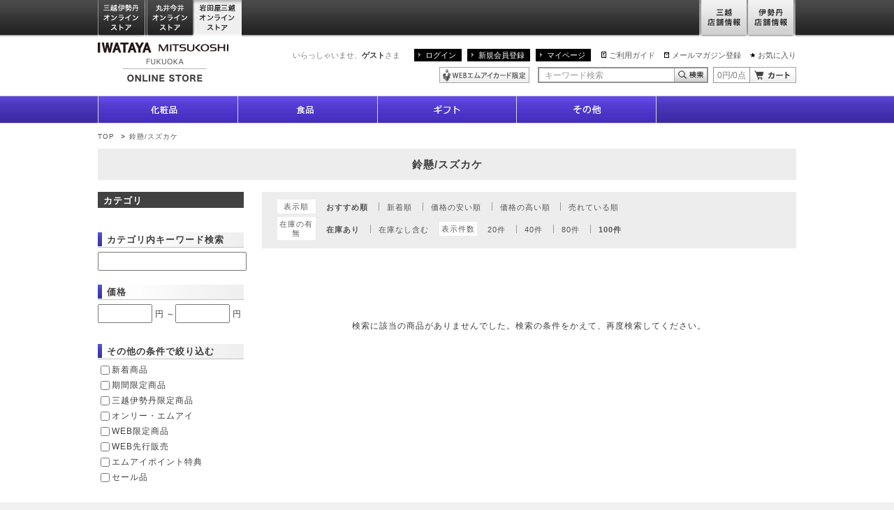

--- FILE ---
content_type: text/html;charset=UTF-8
request_url: https://iwataya-mitsukoshi.mistore.jp/onlinestore/brand/001260/list?rid=19dfa5414e794b59a195e71be658b59a
body_size: 15716
content:
<!DOCTYPE html>
<html lang="ja">
<head>
<!-- FLAMINGO - DO NOT ALTER - PASTE IMMEDIATELY AFTER OPENING HEAD TAG -->
<script id="flamingo-switcher" type="text/javascript">!function(e,t,a,A){"use strict";if(a()){ A.loader&&(A.loader.style="<style id=\"flamingo-loader-style\">@keyframes a{0%{transform:translate3d(-100%,0,0)}to{transform:translate3d(200%,0,0)}}html{height:100%;}html:before,html:after{top:0;left:0;right:0;bottom:0;position:fixed;content:'';display:block;z-index:10000;}html:before{background:fixed #fff url("+A.loader.image+") no-repeat center; background-size: 40%;}html:after{bottom:auto;height:16px;background:linear-gradient(90deg,#f48020,#e1761e);background-size: 400% 400%;animation:a 2s linear infinite}</style>",t.write('<meta name="viewport" content="width=device-width, initial-scale=1">'),t.write(A.loader.style)),t.write('<plaintext style="display:none">');var o=!1;try{o=localStorage}catch(i){}var n=3,r=function(){var a="[object Array]"==Object.prototype.toString.call(A.dataUrl)?A.dataUrl[0]:A.dataUrl,i=t.createElement("script"),l=t.getElementsByTagName("script")[0];i.src=a+"flamingo"+(t.evaluate?"":"-compat")+".js",i.id="flamingo-engine",i.charset="utf-8",i.onload=i.onreadystatechange=function(){if(!this.readyState||"loaded"===this.readyState||"complete"===this.readyState){try{var a=t.getElementById("flamingo-loader-style");a&&a.parentElement&&a.parentElement.removeChild(a),Flamingo.init(e,t,o,A)}catch(n){console.error("Unable to initialize Flamingo Engine",n)}try{i.onload=i.onreadystatechange=null,i.parentNode&&i.parentNode.removeChild(i)}catch(n){}}},i.onerror=function(){n--,l.parentNode.removeChild(i),n?("[object Array]"==Object.prototype.toString.call(A.dataUrl)&&(A.dataUrl.splice(0,1),A.dataUrl.push(a)),r()):0!==e.name.indexOf("flamingo")&&alert("Something is going wrong. Try to reload page.")},l.parentNode.insertBefore(i,l)};setTimeout(r)}}(window,document,function(){return"undefined"!=typeof Flamingo?!1:0===window.name.indexOf("flamingo")?!0:(function(u,uad){return (!u.match(/Googlebot/i)&&uad)?(uad.mobile&&!0):((u.match(/(?:iPhone|iPod)|\((?:(?:Linux;.*Android)|Android)/i)&&u.match(/^(?:(?! Tablet).)*$| Mobile/i))||u.match(/(?:.*(?:Googlebot\/[\d\.]*))/i))?!0:!1;})(navigator.userAgent,navigator.userAgentData)},{ banner:'<div class="spView"><a href="#" data-flamingo-switcher="mobile"><img src="https://isetan.mistore.jp/onlinestore/common/images/icons/btn_smartphone.png" alt="スマートフォン表示はこちら" width="1140px" ></a></div>',loader:{image:/iwataya-mitsukoshi/.test(location.host)?"https://iwataya-mitsukoshi.mistore.jp/onlinestore/common/images/ci-iwataya-mitsukoshi.gif":/maruiimai/.test(location.host)?"https://maruiimai.mistore.jp/onlinestore/common/images/maruiimai_onlinestore_logo.png":/isetan/.test(location.host)?"https://files.flamingo.gomobile.jp/cdn/mistoreisetan_6125c3e6936e072df5009b67/images/isetan.png":"https://files.flamingo.gomobile.jp/cdn/mistoreisetan_6125c3e6936e072df5009b67/images/mitsukoshi.png"},dataUrl:"//flamingo.gomobile.jp/mistoreisetan/latest/"});</script>
<!-- END FLAMINGO -->

<meta charset="UTF-8" />
<meta name="pageid" content="A-PC-200" />
<meta name="viewport" content="width=1000" />
<meta name="robots" content="noindex">
<!-- タイトル生成　カテゴリ取得 -->

<!-- タイトル生成　各要素のマップ化 -->

<!-- タイトル生成　表示項目のセット -->
                                                                
<meta name="description" content="鈴懸/スズカケの通販サイトです。岩田屋三越オンライストアでは、九州・博多の特産品や人気の限定品・先行品など充実した品揃えでご紹介。お中元やお歳暮をはじめ、化粧品・食品など、季節の贈り物やギフト、プレゼントに最適なアイテムもご用意。一部送料無料。" />
<meta name="keywords" content="鈴懸/スズカケ,通販,公式,通信販売,オンラインストア,オンラインショッピング,EC,岩田屋,岩田屋三越,iwataya,百貨店" />
<meta property="og:title" content="鈴懸/スズカケ | IWATAYA | 岩田屋" />
<meta property="og:description" content="鈴懸/スズカケの通販サイトです。岩田屋三越オンライストアでは、九州・博多の特産品や人気の限定品・先行品など充実した品揃えでご紹介。お中元やお歳暮をはじめ、化粧品・食品など、季節の贈り物やギフト、プレゼントに最適なアイテムもご用意。一部送料無料。" />
<title>鈴懸/スズカケ | IWATAYA | 岩田屋</title>
<meta http-equiv="X-UA-Compatible" content="IE=edge" />
<link rel="stylesheet" href="/onlinestore/common/css/desktop.css?20180227" type="text/css" media="screen,print" />
<link rel="stylesheet" href="//resource.mistore.jp/common/css/vc_error_form.css" type="text/css" media="screen,print" />
<link id="canonical" rel="canonical" href="https://iwataya-mitsukoshi.mistore.jp/onlinestore/brand/001260/list" />
<link rel="alternate" media="only screen and (max-width: 640px)" href="https://iwataya-mitsukoshi.mistore.jp/sp/onlinestore/brand/001260/list" />
<style type="text/css">//<!--
div#searchCondition {
    list-style: none;
}
div#searchCondition span {
  padding-right: 1em;
}
ul.nav-category {
    line-height:1.2;
    margin-bottom:10px;
}
ul.nav-category.border {
    border-bottom:solid 2px #c4c4c4;
    padding:0 0 20px;
    margin:0 0 20px;
}
ul.nav-category + h2.content-title {
    margin-top:-20px;
}
ul.nav-category li a {
    display:block;
    padding:0 0 0;
    position:relative;
    width:209px;
}
ul.nav-category li {
    position:relative;
    margin:0 0 1px;
}
ul.nav-category li a:hover, ul.nav-category li a:focus {
    background-color:#ebebeb;
}
ul.nav-category li span {
    display:block;
    border-left:solid 3px #000;
    border-bottom:dotted 1px #b3b3b3;
    padding:4px 24px 4px 12px;
}
ul.nav-category .child {
    margin:1px 0 10px 0;
}
ul.nav-category .child a {
    padding:4px 14px;
    display:block;
    background:none;
    width:auto;
}
ul.nav-category .child a:before {
    display:inline-block;
    font-size:58.333333%;/* 7px 相当 12px 継承*/
    position:relative;
    top:-1px;
    margin:0 4px 0 0;
}
li.alcohol-note {
    color: red;
}
//--></style>
<script type="text/javascript" src="//resource.mistore.jp/common/js/jquery.js"></script>
<script type="text/javascript" src="//resource.mistore.jp/common/js/jquery.carouFredSel.js"></script>
<script type="text/javascript" src="//resource.mistore.jp/common/js/jquery.detailclick.min.js"></script>
<script type="text/javascript" src="//resource.mistore.jp/common/js/jquery.popupwindow.js"></script>
<script type="text/javascript">//<!--
function doEstCounseling() {
  window.open("http://www.kao.co.jp/est_onlinecounseling/isetan/", "", "");
}
(function($) {
    $(document).ready(function() {
    });
})(jQuery);
// サイドナビUI要素のための仕掛け
jQuery(function(){
    try{
        // カラー画像のマウスオーバーで色名を表示
        jQuery('li.coloritem').mouseover(function(){
            var closeupFrame = jQuery(this).parents('div.closeup-frame');
            var colorNameParagraph = jQuery(closeupFrame[0]).find('p.colorname');
            var colorName = jQuery(this).find('img').attr('alt');
            jQuery(colorNameParagraph[0]).text(colorName);
        });
        // カラー画像枠からのフォーカスアウトで色名をクリア
        jQuery('div.closeup-frame').on('mouseleave focusout', function(){
            var colorNameParagraph = jQuery(this).find('p.colorname');
            jQuery(colorNameParagraph[0]).text("カラーを選択してください");
        });
        // ブランド一覧は別ウィンドウに表示
        jQuery('.popupwindow').popupwindow();
    }catch(ignored){
    }
});
//--></script>
<script type="text/javascript">//<!--
function isNullOrUndefined(x) {
    return x === null || typeof(x) == 'undefined';
}

function toHankaku(str) {
    if(isNullOrUndefined(str)) {
        return str;
    }
    return str.replace(/[Ａ-Ｚａ-ｚ０-９]/g, function(s) {
        return String.fromCharCode(s.charCodeAt(0) - 0xFEE0);
    });
}

function onClickSideNavi(url, params, values, categorySelectFlg){
    var loc = window.location.href.split(/\?/);
    var path = loc[0];
    var queries = {};
    if(loc.length==2){
        jQuery.map(loc[1].split(/&/),function(ar){
            var pair = ar.split(/=/);
            if(queries.hasOwnProperty(pair[0])){
                if(!(queries[pair[0]] instanceof Array)){
                    var tmp = queries[pair[0]];
                    queries[pair[0]] = new Array(0);
                    if(! isNullOrUndefined(tmp)){
                        queries[pair[0]].push(tmp);
                    }
                }
                queries[pair[0]].push(decodeUrl(pair[1]));
            }else{
                if(isNullOrUndefined(pair[1])) {
                    queries[pair[0]] = '';
                }else{
                    queries[pair[0]] = decodeUrl(pair[1]);
                }
            }
        });
    }
    var unchecked = {};
    var rest = {};
    if(params.length!=values.length){
        for(var i=0;i<params.length;++i){
            var param=params[i];
            param=param.replace(/(\.|\:)/g, '\\$1');
            if(!param.match(/^vc_/)){
                continue;
            }
            var elem = jQuery('#' + param);
            if(isNullOrUndefined(elem)){
                continue;
            }
            var formName = param.replace(/^vc_/, '');
            var v = elem.val();
            if(! isNullOrUndefined(v)){
                if (m = formName.match(/(.+)\\.([0-9]+)/)){
                    var listFormName = m[1];
                    var idx = m[2];
                    if(!(rest[listFormName] instanceof Array)){
                        var tmp = rest[listFormName];
                        rest[listFormName] = new Array(0);
                        if(! isNullOrUndefined(tmp)){
                            rest[listFormName].push(tmp);
                        }
                    }

                    if(elem.attr('checked') != 'checked'){
                        if(!(unchecked[listFormName] instanceof Array)){
                            var tmp = unchecked[listFormName];
                            unchecked[listFormName] = new Array(0);
                            if(! isNullOrUndefined(tmp)){
                                unchecked[listFormName].push(tmp);
                            }
                            unchecked[listFormName].push(v);
                        }
                        continue;
                    }
                    rest[listFormName].push(v.toString());
                }else{
                    if(elem.attr('type') == 'checkbox'){
                        if(elem.attr('checked') != 'checked'){
                            unchecked[formName] = v;
                            continue;
                        }
                    }
                    rest[formName] = v.toString();
                }
            }
        }
    }else{
        for(var i=0;i<params.length;++i){
            rest[params[i]]=values[i];
        }
    }

    // カテゴリを押下したときのみAAを送信する
    try {
      if (categorySelectFlg == 1) {

        const SIDE_NAVI = 'sidenavi';

        var locationUrl = location.href;
        var meta = jQuery('meta[name=pageid]');
        var pageId = meta.size() > 0 ? meta.attr('content') : '';
        var aaTransContent = []; // AAに送信する内容

        s.linkTrackVars = 'prop40, eVar40';

        if (pageId.match('A-PC-200')) {
          // ブランドからのカテゴリ
          aaTransContent = [SIDE_NAVI, values[0], '0132', 'b', '001260'];
        } else if(pageId.match('A-PC-210')) {
          // 翌日販売からのカテゴリ
          aaTransContent = [SIDE_NAVI, values[0], '0132', 'u'];
        } else if (pageId.match('A-PC-220')) {
          // キーワード検索からのカテゴリ
          aaTransContent = [SIDE_NAVI, values[0], '0132', 'k'];
        } else if (pageId.match('A-PC-070')) {
          if (locationUrl.match('/spcl') || locationUrl.match('sp=')) {
            // 特集からのカテゴリ
            aaTransContent = [SIDE_NAVI, values[0], '0132', 's', ''];
          } else {
            // カテゴリからのカテゴリ
            aaTransContent = [SIDE_NAVI, values[0], '0132', 'c', ''];
          }
        } else {
          // 制作ページのカテゴリ
          aaTransContent = [SIDE_NAVI, values[0], '0132', 'p'];
        }
        s.prop40 = aaTransContent.join('|');
        s.eVar40 = 'D=c40';
        s.tl(this, 'o', 'SideNavi');
        var s_code=s.t();if(s_code)document.write(s_code);
      }
    } catch (e) {
    };

    jQuery.each(rest, function(k,v){
        queries[k]=v;
    });

    // 検索パラメタに pageNo が無ければ初期化
    if (-1 == jQuery.inArray('pageNo', params)) {
        queries['pageNo'] = '1';
    }
    // 検索パラメタに slPsblCntUmuFlg が無ければhiddenの値('true' or 'false')を'1' or '0'に変換してセットする
    if (-1 == jQuery.inArray('slPsblCntUmuFlg', params)) {
        var slPsblCntUmuFlg = jQuery('form[name=itemCriteria] > input[id=slPsblCntUmuFlg]').val();
        if(slPsblCntUmuFlg === 'true') {
            queries['slPsblCntUmuFlg'] = '1';
        } else if(slPsblCntUmuFlg === 'false') {
            queries['slPsblCntUmuFlg'] = '0';
        }
    }
    jQuery.each(queries, function(k,v){
        // console.debug(unchecked[k]);
        var request_param = v;
        if(unchecked[k]){
            if(unchecked[k] instanceof Array){
                var unchecked_pos = jQuery.inArray(request_param, unchecked[k]);
                if(unchecked_pos>=0){
                    delete unchecked[k][unchecked_pos];
                }
            }else{
                request_param = null;
            }
        }
        // console.debug(k+':'+v);
        if(request_param instanceof Array){request_param = request_param.join(',');}
        jQuery('form[name=itemCriteria] > input[id=' + k + ']').val(request_param);
    });
    // 価格帯の全角を半角にする（英数のみ）
    var lowerPrice = jQuery('form[name=itemCriteria] > input[id=lowerPrice]');
    lowerPrice.val(toHankaku(lowerPrice.val()));
    var upperPrice = jQuery('form[name=itemCriteria] > input[id=upperPrice]');
    upperPrice.val(toHankaku(upperPrice.val()));
    jQuery.each(jQuery('form[name=itemCriteria] input'), function() {
        if(isNullOrUndefined(this.value) || this.value === '') {
            jQuery(this).remove();
        }
    });
    jQuery('form[name=itemCriteria]')
      .attr('action', url.replace(/(.*)#/, "$1"))
      .submit();
    return false;
};

jQuery(function(){
    var params = window.location.search.substr(1).split('&');
    var queryParams = {};
    for (var i = 0; i < params.length; ++i) {
        var p = params[i].split('=');
        if (p.length != 2) {
            continue;
        }
        queryParams[p[0]] = p[1];
    }
    jQuery.each(jQuery('form[name=itemCriteria] > input[type=hidden]'), function(e){
        var cName = jQuery(this).attr('name');
        var elements = jQuery('input[id^="vc_' + cName + '"]');
        if(elements === undefined || elements.length == 0){
            return;
        }

        var v = jQuery(this).val();
        if (cName == 'displayStoreList' || cName == 'colorSeriesList' || cName == 'targetAgeTypeList') {
            var values = v.replace(/\[|\]/g,'').split(/,/);
            for (var i = 0; i < values.length; ++i) {
                var v = values[i].replace(/\s/g, '');
                var elem = jQuery('input[id^="vc_' + cName + '"][type=checkbox][value=' + v + ']');
                if (elem) {
                    jQuery(elem).attr('checked','checked');
                    jQuery(elem).parents('li').addClass('check');
                }
            }
        } else {
            var cbox = jQuery('input[id="vc_' + cName + '"][type="checkbox"]');
            if (cbox != undefined && cbox.length > 0) {
                if (v === undefined || v == '' || v.match(/false|FALSE|off|OFF/)) {
                    cbox.removeAttr('checked');
                } else {
                    cbox.attr('checked', 'checked');
                }
            } else {
                if (queryParams[cName] === undefined || queryParams[cName] == '') {
                    v = jQuery(this).val();
                } else {
                    v = decodeUrl(queryParams[cName]);
                }
                jQuery(elements[0]).val(v);
            }
        }
    });
});

function decodeUrl(v) {
    v = v.split('+').join(' ');   // for space encoding
    v = v.replace(/#$/, '');  // for remove trainling #
    v = v.replace(/^\[|\]$/g, '');  // for remove empty list
    v = decodeURIComponent(v);
    return v;
}
//--></script>
<script type="text/javascript" src="/onlinestore/common/js/run.js"></script>

</head>
<body id="pagetop">
<!-- Google Tag Manager (noscript) -->
<noscript><iframe src="https://www.googletagmanager.com/ns.html?id=GTM-5S358FDK"
height="0" width="0" style="display:none;visibility:hidden"></iframe></noscript>
<!-- End Google Tag Manager (noscript) -->
<!--
<div id="mobify-back-to-mobile"></div>
<script type="text/javascript"> (function() { var el; var isMobile = /ip(hone|od)|android.*(mobile)|blackberry.*applewebkit/i.test(navigator.userAgent); var thePast = new Date(1990,1,1); if (isMobile && (el = document.getElementById('mobify-back-to-mobile'))) { console.log('hello'); el.innerHTML = '<a href="#" onclick="document.cookie=\'mobify-path=;path=/\;expires=' + thePast.toUTCString() + '\';document.location.reload();return false;"><img src="/icons/btn_smartphone.png" alt="スマートフォン版を見る" ></a>';}})();</script>
-->
<div class="wrap">
<div class="global-header">
    <link rel="stylesheet" href="//www.mistore.jp/onlinestore/css/g_top.css" type="text/css" media="screen,print" />
<script type="text/javascript" src="//resource.mistore.jp/common/js/vc_ajax.js"></script>
<script type="text/javascript">//<!--
(function($) {
  $.vcAjax.getJsonp("//www.mistore.jp/cart/iw_onlinestore/service/gp_cartajax/show?rid=a3d474ccb6424c37aaaaae970a52d990" + "&cartTypeId=0132",
                   function(data, dateType) {
                     $("#cart-summary").html(data[1]+ "円/" + data[0] + "点");
                   },
                   null);
})(jQuery);
// --></script>

<div id="gtop_header">
<div class="inner">
<ul class="main">
<li class="nav01"><a href="//www.mistore.jp/onlinestore/?rid=46767662f9c14ec488f23556c8c21e06" onclick="ga('send', 'event','iwataya_os_header', 'click', 'mistore');">三越伊勢丹オンラインストア</a></li>
<!--li class="nav02"><a href="//mitsukoshi.mistore.jp/onlinestore/index.html?rid=9d9145ce17b0464696d9884acf73abc3" onclick="ga('send', 'event','iwataya_os_header', 'click', 'mitsukoshi');">三越オンラインストア</a></li>
<li class="nav03"><a href="//isetan.mistore.jp/onlinestore/index.html?rid=4333e5125f5a45a6b695471b2460b41d" onclick="ga('send', 'event','iwataya_os_header', 'click', 'isetan');">伊勢丹オンラインストア</a></li-->

<li class="nav12"><a href="//maruiimai.mistore.jp/onlinestore/?rid=a1053b9e8283463092bfa842cb854142" onclick="ga('send', 'event','iwataya_os_header', 'click', 'maruiimai-onlinestore');">丸井今井オンラインストア</a></li>
<li class="nav13"><a href="//iwataya-mitsukoshi.mistore.jp/onlinestore/?rid=a2e76597149e4c339c3cad5864c997cf" class="active" onclick="ga('send', 'event','iwataya_os_header', 'click', 'iwataya_onlinestore');">岩田屋三越オンラインストア</a></li>

</ul>
<ul class="sub">
<li class="nav01"><a href="//mitsukoshi.mistore.jp/store/?rid=771866f8399c409d9058bd1c4e2c0331" onclick="ga('send', 'event','iwataya_os_header', 'click', 'm_store');">三越店舗情報</a></li>
<li class="nav02"><a href="//isetan.mistore.jp/store/?rid=a4848dab1f4a4e99b44da2547f55339a" onclick="ga('send', 'event','iwataya_os_header', 'click', 'i_store');">伊勢丹店舗情報</a></li>
</ul>
</div>
</div>


<div class="global-header">
<div class="content-inner">
<div class="ci"><a href="//iwataya-mitsukoshi.mistore.jp/onlinestore/?rid=66851f8b31704c91bf74e240b5823323" onclick="ga('send', 'event','iwataya_os_header', 'click', 'logo');"><img src="/onlinestore/common/images/ci-iwataya-mitsukoshi.gif" alt="岩田屋三越オンラインストア" /></a></div>
<div class="utility">
<p class="user">いらっしゃいませ、<strong>ゲスト</strong>さま</p>
<ul class="navi-login">
<li><a href="//www.mistore.jp/mypage/im/regist/gp_login?nextUrl=https%3A%2F%2Fiwataya-mitsukoshi.mistore.jp%2Fonlinestore%2Fbrand%2F001260%2Flist%3Frid%3D19dfa5414e794b59a195e71be658b59a&rid=99f290aa984f4544b08a4438a1ed1e7e" onclick="ga('send', 'event','iwataya_os_header', 'click', 'login');">ログイン</a></li>
<li><a href="//www.mipoint.jp/mypage/im/regist/gp_agreement?newMemberClass=WEB_PURCHASE_MEMBER&nextUrl=https%3A%2F%2Fiwataya-mitsukoshi.mistore.jp%2Fonlinestore%2Fbrand%2F001260%2Flist%3Frid%3D19dfa5414e794b59a195e71be658b59a&returnUrl=https%3A%2F%2Fiwataya-mitsukoshi.mistore.jp%2Fonlinestore%2Fbrand%2F001260%2Flist%3Frid%3D19dfa5414e794b59a195e71be658b59a&rid=8c56b86477064276ae878758d184e0b9" onclick="ga('send', 'event','iwataya_os_header', 'click', 'new');">新規会員登録</a></li>
<li><a href="//www.mistore.jp/mypage/im/info/ip_top?rid=a122609db579491d833c6568614c5c35" onclick="ga('send', 'event','iwataya_os_header', 'click', 'mypage');">マイページ</a></li>
</ul>
<ul class="navi-utility">
<li class="guide"><a href="https://www.mistore.jp/shopping/help/guide/index_h.html"  target="_blank" onclick="ga('send', 'event','iwataya_os_header', 'click', 'guide');">ご利用ガイド</a></li>
<li class="shop"><a href="//www.mistore.jp/miguide/newmember/mailmagazine_i.html?rid=5ce07fa79f87471596a0347768c51e17" onclick="ga('send', 'event','iwataya_os_header', 'click', 'mail');">メールマガジン登録</a></li>
<li class="fav"><a href="//www.mistore.jp/mypage/im/favorite/ip_list?rid=e1e01a4fd529426dae2671f249d9fa8d" onclick="ga('send', 'event','iwataya_os_header', 'click', 'favorite');">お気に入り</a></li>
</ul>
<!-- /.utility --></div>

<div class="utility">
<ul class="icon">
<li><a href="//www.mistore.jp/mypage/im/info/ip_top?rid=42b5b4fa49994bcc8777dbce9e9d38e1" onclick="ga('send', 'event','iwataya_os_header', 'click', 'mionly');"><img src="/onlinestore/common/images/common/icon-header1.gif" alt="WEBエムアイカード限定" /></a></li>
</ul>
<script type="text/javascript">//<!--
jQuery(function(){
    jQuery('#searchBtn').click(function(){
      if(jQuery("#searchTxt").val() == this.defaultValue){
          jQuery("#searchTxt").val('');
      }
      jQuery('form[name=headersearchform]').submit();
    });
    jQuery('#advancedSearchBtn').click(function(){
      jQuery('form[name=headeradvancedsearchform]').submit();
    });

    jQuery("#searchTxt").keydown(function(ev) {
        if (( ev.which && ev.which == 13) || (ev.keyCode && ev.keyCode == 13 )) {
                jQuery('#searchBtn').trigger("click");
        }
	});
            jQuery("#searchTxt").css("color","#999");
        jQuery("#searchTxt").val("キーワード検索");
    });

function cText(obj){
  if(obj.value==obj.defaultValue){
    obj.value="";
    obj.style.color="#000";
  }
}

function sText(obj){
  if(obj.value==""){
    obj.value=obj.defaultValue;
    obj.style.color="#999";
  }
}
function doCart() {
  location.href="//www.mistore.jp/cart/iw_onlinestore/dept/gp_cart?rid=9dd77bd2a3d346e6a979bf5c4e38222d";
}
//--></script>
<form method="get" action="/onlinestore/keywordsearch?rid=e77d6bc3defe4683b2b389c2aabd4b06" name="headersearchform">
<fieldset>
<legend>キーワード検索</legend>
<input type="text" name="searchAttribute" value="キーワード検索" onFocus="cText(this)" onBlur="sText(this)"  class="text-type6 keywords" maxlength="50"  id="searchTxt" autocomplete="off" /><input type="button" name="" value="キーワード検索" class="btn-search1" id="searchBtn" onclick="ga('send', 'event','iwataya_os_header', 'click', 'serachbtn');" /><input type="hidden" id="search_cat" value="0110"/>
</fieldset>
</form>

<form method="get" action="//www.mistore.jp/cart/iw_onlinestore/dept/gp_cart?rid=d6bc27ec76d84495bd031fbcc2a73c66">
<fieldset>
<legend>カート</legend>
<p class="cart-content" id="cart-summary">0円/0点</p><input type="button" name="" value="カート" class="btn-cart1" onClick="doCart();" />
</fieldset>
</form>
<!-- /.utility -->
      </div>
      <!-- /.content-inner -->
    </div>


    <div class="nav-global">
      <ul>
        <li class="cosmetics"><a href="https://meeco.mistore.jp/meeco/index.html" target="_blank"><span class="nav-text">化粧品</span><span class="nav-image"></span></a>
          <!--div class="global-child clear">
            <div class="nav-left">
              <ul><li><a href="/onlinestore/beauty/list?categoryId=18_030100&rid=19059ffed6f44227a45a1be405c0dfe9">スキンケア</a></li><li><a href="/onlinestore/beauty/list?categoryId=18_030200&rid=92ce5dec80f74278a4879db7467e4000">美白</a></li><li><a href="/onlinestore/beauty/list?categoryId=18_030300&rid=ed45292fdf2040ef92c17ad72ea86a21">ベースメイク</a></li><li><a href="/onlinestore/beauty/list?categoryId=18_030400&rid=2c7cf4aee7434d51a023b5634614b736">メイクアップ</a></li><li><a href="/onlinestore/beauty/list?categoryId=18_030500&rid=73fae98cdbab4e8288d10d4d116e6c51">ボディケア</a></li><li><a href="/onlinestore/beauty/list?categoryId=18_030600&rid=9d38d906081a408eacf91a74d16226b7">フレグランス</a></li><li><a href="/onlinestore/beauty/list?categoryId=18_030700&rid=eab020ca4bb14be1ae706ebaf7827cef">ヘアケア</a></li><li><a href="/onlinestore/beauty/list?categoryId=18_030800&rid=18a93c633a284caf882fa6b3f5262faf">限定品</a></li><li><a href="/onlinestore/beauty/list?categoryId=18_030900&rid=721a47e744a4496ea96d7f38ee8b48a6">美容雑貨</a></li><li><a href="/onlinestore/beauty/list?categoryId=18_031400&rid=7e382da255104858b15dd5f03eafe2f2">メンズビューティ</a></li></ul></div>
            <div class="nav-right"><ul><li></li></ul></div>
          </div--></li>

<!-- <li class="baby_kids"><a href="/onlinestore/baby_kids/index.html?rid=aa092d74574b48f4b543fdf7a0441b37" ><span class="nav-text">ベビー＆キッズ</span><span class="nav-image"></span></a>
          <div class="global-child clear">
            <div class="nav-left">
              <ul><li><a href="/onlinestore/baby_kids/list?categoryId=18_050100&rid=a6c9620ef41b4d408badec9ad893056b">出産準備</a></li><li><a href="/onlinestore/baby_kids/list?categoryId=18_050200&rid=085cf36c872a4672b62bd26c1c2889a6">マタニティウエア</a></li><li><a href="/onlinestore/baby_kids/list?categoryId=18_050300&rid=44d45db0cb14427da2a62fae6c4bf450">マタニティインナー</a></li><li><a href="/onlinestore/baby_kids/list?categoryId=18_050400&rid=945c0e1db4cd4eeeaea3c01d3a6bdf4f">ベビーウェア・雑貨</a></li><li><a href="/onlinestore/baby_kids/list?categoryId=18_050500&rid=14256b4fc18b4a2cb973d15a6f74e21c">キッズウエア（男の子）</a></li><li><a href="/onlinestore/baby_kids/list?categoryId=18_050600&rid=e3ef5a4b3c854a5db8763a07317bbf59">キッズウエア（女の子）</a></li><li><a href="/onlinestore/baby_kids/list?categoryId=18_050700&rid=b5293273517c4025bf49d9c2258f2a92">キッズウエア（男女児兼用）</a></li><li><a href="/onlinestore/baby_kids/list?categoryId=18_050800&rid=af9d832f18074467986a803d7a841f8e">子供雑貨</a></li><li><a href="/onlinestore/baby_kids/list?categoryId=18_050900&rid=7ad0ce2d93674a7e95916bb61e88cfd6">シューズ</a></li><li><a href="/onlinestore/baby_kids/list?categoryId=18_051000&rid=766c1c03923841b7afd7d028cc14c808">玩具・本</a></li><li><a href="/onlinestore/baby_kids/list?categoryId=18_051100&rid=381a9af33388456685a3981d523df22a">ベビーギフト</a></li><li><a href="/onlinestore/baby_kids/list?categoryId=18_051200&rid=6a49f75c9ab34c9ca33e606b59b38464">節句人形・七五三・初着・ゆかた・呉服</a></li><li><a href="/onlinestore/baby_kids/list?categoryId=18_051300&rid=ce31963ba3284ac2b3df2cb42a080dc8">ベビーベッド・チェア・その他</a></li><li><a href="/onlinestore/baby_kids/list?categoryId=18_051400&rid=3360410a2c28420680b1a82f6e8be4e7">ベビーカー・チャイルドシート・抱っこ紐</a></li><li><a href="/onlinestore/baby_kids/list?categoryId=18_051500&rid=ce55be6c77cd443b85006f63311baaec">ランドセル</a></li><li><a href="/onlinestore/baby_kids/list?categoryId=18_051600&rid=0cd5988b6ab64a6cb795454656f1db4e">スクールユニフォーム</a></li><li><a href="/onlinestore/baby_kids/list?categoryId=18_051700&rid=7c967b70709842c180f733ec4141fa26">ベビー雑貨</a></li><li><a href="/onlinestore/baby_kids/list?categoryId=18_051800&rid=0978e186bfae4449a5db780d1401fae2">マタニティ雑貨</a></li><li><a href="/onlinestore/baby_kids/list?categoryId=18_051900&rid=c925d4c777b14f5bab65c5577f03e285">学習机・学習家具・インテリア</a></li><li><a href="/onlinestore/baby_kids/list?categoryId=18_052000&rid=fc6ab01988c04a4ca3a836feb9761583">寝具</a></li></ul></div>
            <div class="nav-right"><ul><li></li></ul></div>
          </div></li>-->


        <li class="foods"><a href="/onlinestore/foods/index.html?rid=22228052f16a43c19a5dee7fd6af36f5" ><span class="nav-text">食品</span><span class="nav-image"></span></a>
          <!--<div class="global-child clear">
            <div class="nav-left">
              <ul><li><a href="/onlinestore/foods/list?categoryId=18_070100&rid=da1f935394e84d29b80db8b81054fb41">洋菓子</a></li><li><a href="/onlinestore/foods/list?categoryId=18_070200&rid=c3199316eee94b07ab239c9f9d12f596">和菓子</a></li><li><a href="/onlinestore/foods/list?categoryId=18_070300&rid=98c5a7fb047d4f67afb5804b6327a54b">コーヒー・ココア</a></li><li><a href="/onlinestore/foods/list?categoryId=18_070400&rid=91ecea1589574ede86cde051ed09f0d3">紅茶・日本茶</a></li><li><a href="/onlinestore/foods/list?categoryId=18_070500&rid=466a6bedab394632b6ec7b9cda6e91bd">ワイン</a></li><li><a href="/onlinestore/foods/list?categoryId=18_070600&rid=67f456edc5ce4418aafa00e57ba44cca">洋酒・ビール</a></li><li><a href="/onlinestore/foods/list?categoryId=18_070700&rid=4ebf614e39dd449dbdce904f100cddac">日本酒</a></li><li><a href="/onlinestore/foods/list?categoryId=18_070800&rid=64a350d01e1b40899781f408c9825bf8">焼酎・梅酒</a></li><li><a href="/onlinestore/foods/list?categoryId=18_070900&rid=06d8386642ac46e09d6a6d86233855f1">グローサリー</a></li><li><a href="/onlinestore/foods/list?categoryId=18_071000&rid=44605854e49d42faa3bd48ffe20116af">調味料</a></li><li><a href="/onlinestore/foods/list?categoryId=18_071100&rid=315cd996ec204c06b5536a7705d11664">生鮮 </a></li><li><a href="/onlinestore/foods/list?categoryId=18_071200&rid=052e6eb3e3c5433684df9aef79eb1087">洋・中華総菜</a></li><li><a href="/onlinestore/foods/list?categoryId=18_071300&rid=af33bf6eacba49d6aeb420cddb375ea8">和総菜</a></li><li><a href="/onlinestore/foods/list?categoryId=18_071400&rid=9a871cd6ea084ca3a00fed60214d6c28">健康食品</a></li><li><a href="/onlinestore/foods/list?categoryId=18_071600&rid=30a7a9c54c324a2bb969da43caa45a22">ペットフード・用品</a></li><li><a href="/onlinestore/foods/list?categoryId=18_071700&rid=ba9a889cd2024825a866a2d32a9564a8">フーズギフトカタログ</a></li><li><a href="/onlinestore/foods/list?categoryId=18_071800&rid=b4a6b157478849a0a1668ab86a44017f">バレンタインデー・ホワイトデー</a></li></ul></div>
            <div class="nav-right"><ul><li><a href="/onlinestore/foods/fruits/index.html?rid=5661aea0a07e4dee9fb6e641a2f69fd8">九州百果</a></li><li><a href="/onlinestore/foods/yasai/index.html?rid=efa869e0be7246c396463ad6f4fc7d45">九州のやさい</a></li></ul></div>
          </div>--></li>

<!--        <li class="living_art"><a href="/onlinestore/living_art/index.html?rid=3c252d5c08034bfdb2cbc378ba750912" ><span class="nav-text">リビング＆アート</span><span class="nav-image"></span></a>
          <div class="global-child clear">
            <div class="nav-left">
              <ul><li><a href="/onlinestore/living_art/list?categoryId=18_060100&rid=b6ce862916ec41ee807ee97187d2af77">キッチンウエア</a></li><li><a href="/onlinestore/living_art/list?categoryId=18_060200&rid=f1693484bf4e4305b940a8ebd12fd181">キッチン家電</a></li><li><a href="/onlinestore/living_art/list?categoryId=18_060300&rid=464b2a38c5a646c499d286d29377e679">洋食器</a></li><li><a href="/onlinestore/living_art/list?categoryId=18_060400&rid=a35928f5f51944da9da3e63bb24bdb95">和食器</a></li><li><a href="/onlinestore/living_art/list?categoryId=18_060500&rid=9ccdc66cffdd4b33ae1302507fe098d5">そうじ・収納用品・防災用品</a></li><li><a href="/onlinestore/living_art/list?categoryId=18_060600&rid=9aa15f92a8f941fab0b67ef24c4f4578">インテリア雑貨</a></li><li><a href="/onlinestore/living_art/list?categoryId=18_060700&rid=ba1d0cf34b0b4d71bdcddcbc98a8ceb5">家具</a></li><li><a href="/onlinestore/living_art/list?categoryId=18_060800&rid=803d30557da44c8bb0840d735413d871">バス・トイレタリー</a></li><li><a href="/onlinestore/living_art/list?categoryId=18_060900&rid=0c32bbecf31d4502bd3d4ac2ebba88d1">寝具・ルームウエア</a></li><li><a href="/onlinestore/living_art/list?categoryId=18_061000&rid=b212e4e0019947708d45aac7c5cfb139">家庭電器</a></li><li><a href="/onlinestore/living_art/list?categoryId=18_061100&rid=b11eeb9352f24d049a35f20cc5d47f13">ステーショナリー</a></li><li><a href="/onlinestore/living_art/list?categoryId=18_061200&rid=fc5bbe570dca4b729bc1794747043949">ペット用品</a></li><li><a href="/onlinestore/living_art/list?categoryId=18_061300&rid=0811bf72fcce432d8ffb72cb72a064b0">アート・美術</a></li><li><a href="/onlinestore/living_art/list?categoryId=18_061400&rid=ab1e036846e14c02a02b4a205a13eb5e">和雑貨</a></li><li><a href="/onlinestore/living_art/list?categoryId=18_061500&rid=84bf84017ffc4c2b92299aef055553b9">ヘアウィッグ・ケア用品</a></li><li><a href="/onlinestore/living_art/list?categoryId=18_061600&rid=a34cb6505e7b41fd8d0b92f29739740c">呉服</a></li></ul></div>
            <div class="nav-right"><ul><li></li></ul></div>
         </div></li>-->

         <li class="gift"><a href="http://iwataya-mitsukoshi.mistore.jp/sogogift/index.html" ><span class="nav-text">ギフト</span><span class="nav-image"></span></a></li>

         <li class="other"><a href="/onlinestore/living_art/index.html?rid=18aedfc90b754819ac21373b7f0715e5" ><span class="nav-text">その他</span><span class="nav-image"></span></a></li>
      </ul>
      <!-- /.nav-global -->
    </div>
<!-- /.global-header --></div><!-- /.global-header --></div>
<div id=searchParam>
<form style="display:none" method="GET" name="itemCriteria" modelAttribute="itemCriteria">
                <input type="hidden" id="pageNo" name="pageNo" value="1" >                 <input type="hidden" id="itemPerPage" name="itemPerPage" value="100" >                 <input type="hidden" id="order" name="order" value="1" >                 <input type="hidden" id="categoryId" name="categoryId" value="" >                 <input type="hidden" id="reviewScore" name="reviewScore" value="" >                 <input type="hidden" id="lowerPrice" name="lowerPrice" value="" >                 <input type="hidden" id="upperPrice" name="upperPrice" value="" >                 <input type="hidden" id="searchAttribute" name="searchAttribute" value="" >                 <input type="hidden" id="ecBrandCode" name="ecBrandCode" value="001260" >                 <input type="hidden" id="slPsblCntUmuFlg" name="slPsblCntUmuFlg" value="true" >                 <input type="hidden" id="micardCourtesyFlag" name="micardCourtesyFlag" value="" >                 <input type="hidden" id="webOnlyItemFlag" name="webOnlyItemFlag" value="" >                 <input type="hidden" id="micardLimitedFlag" name="micardLimitedFlag" value="" >                 <input type="hidden" id="mitsukoshiIsetanOnlyFlag" name="mitsukoshiIsetanOnlyFlag" value="" >                 <input type="hidden" id="giftPrdtCd" name="giftPrdtCd" value="" >                 <input type="hidden" id="saleItemFlag" name="saleItemFlag" value="" >                 <input type="hidden" id="onlyMiFlag" name="onlyMiFlag" value="" >                 <input type="hidden" id="webAnticipationSaleFlag" name="webAnticipationSaleFlag" value="" >                 <input type="hidden" id="messagecardPossibleFlag" name="messagecardPossibleFlag" value="" >                 <input type="hidden" id="listDispPsblFlg" name="listDispPsblFlg" value="" >                 <input type="hidden" id="colorSeriesList" name="colorSeriesList" value="" >                 <input type="hidden" id="targetAgeTypeList" name="targetAgeTypeList" value="" >                 <input type="hidden" id="subDomain" name="subDomain" value="" >                 <input type="hidden" id="sitePath" name="sitePath" value="onlinestore" >                 <input type="hidden" id="showDisabled" name="showDisabled" value="" >                 <input type="hidden" id="fltrMarkCdList" name="fltrMarkCdList" value="" >                 <input type="hidden" id="giftPrdtMarkName" name="giftPrdtMarkName" value="" >                 <input type="hidden" id="displayStoreList" name="displayStoreList" value="" >                 <input type="hidden" id="specialTopicCode" name="specialTopicCode" value="" >                 <input type="hidden" id="newFlag" name="newFlag" value="" >                 <input type="hidden" id="limitedTimeOfferFlag" name="limitedTimeOfferFlag" value="" >         <input type="hidden" id="sp" name="sp" value="">
</form>
</div>

<div class="container">
<ol class="breadcrumb">
<li><a href="/onlinestore/?rid=bac0d1e01c2b46789a1ea4c9648f16a9">TOP</a>
&gt;</li><li><a href="javascript:void(0)" onclick="onClickSideNavi('/onlinestore/brand/001260/list', ['categoryId'], [''], '');
">鈴懸/スズカケ</a>
</li>
</ol>

<div id="searchCondition">
</div>

<div class="section-result-top">
<p>鈴懸/スズカケ</p>
<!-- /.section-result-top --></div>
    <div class="section-result clear">
<div class="title">
<h1 class="content-title">
カテゴリ
</h1>
</div>
<div class="content">
<div class="box-sort">
<dl>
<dt>表示順</dt>
<dd><a href="javascript:void(0)" onclick="onClickSideNavi('/onlinestore/brand/001260/list', ['order'], ['1'], '');
" class="active">おすすめ順</a></dd>
<dd><a href="javascript:void(0)" onclick="onClickSideNavi('/onlinestore/brand/001260/list', ['order'], ['2'], '');
" >新着順</a></dd>
<dd><a href="javascript:void(0)" onclick="onClickSideNavi('/onlinestore/brand/001260/list', ['order'], ['3'], '');
" >価格の安い順</a></dd>
<dd><a href="javascript:void(0)" onclick="onClickSideNavi('/onlinestore/brand/001260/list', ['order'], ['4'], '');
" >価格の高い順</a></dd>
<dd><a href="javascript:void(0)" onclick="onClickSideNavi('/onlinestore/brand/001260/list', ['order'], ['5'], '');
" >売れている順</a></dd>
</dl>
<dl>
<dt>在庫の有無</dt>
<dd><a href="javascript:void(0)" onclick="onClickSideNavi('/onlinestore/brand/001260/list', ['slPsblCntUmuFlg'], ['1'], '');
" class="active">在庫あり</a></dd>
<dd><a href="javascript:void(0)" onclick="onClickSideNavi('/onlinestore/brand/001260/list', ['slPsblCntUmuFlg'], ['0'], '');
" >在庫なし含む</a></dd>
<dt class="item-per-page">表示件数</dt>
<dd class="first-child"><a href="javascript:void(0)" onclick="onClickSideNavi('/onlinestore/brand/001260/list', ['itemPerPage'], ['20'], '');
" >20件</a></dd>
<dd><a href="javascript:void(0)" onclick="onClickSideNavi('/onlinestore/brand/001260/list', ['itemPerPage'], ['40'], '');
" >40件</a></dd>
<dd><a href="javascript:void(0)" onclick="onClickSideNavi('/onlinestore/brand/001260/list', ['itemPerPage'], ['80'], '');
" >80件</a></dd>
<dd><a href="javascript:void(0)" onclick="onClickSideNavi('/onlinestore/brand/001260/list', ['itemPerPage'], ['100'], '');
" class="active">100件</a></dd>
</dl>
<!-- /.box-sort --></div><div class="no-result">
<p>検索に該当の商品がありませんでした。検索の条件をかえて、再度検索してください。</p>
<!-- /.no-result --></div>
<!-- /.content --></div>

<div class="aside">

﻿<ul class="nav-local">
            </ul><!-- /.nav-local -->

<h2 class="h2-aside"><span><label for="text-search">カテゴリ内キーワード検索</label></span></h2>
<p class="search-aside"><input type="text" name="vc_searchAttribute" value="" id="vc_searchAttribute" class="text-type3" maxlength="50" />
<h2 class="h2-aside"><span><label for="lowerPrice">価格</label></span></h2>
        <p class="price-aside price-left"><input type="text" name="vc_lowerPrice" value="" id="vc_lowerPrice" class="text-type4" maxlength="13" />&nbsp;円</p><p class="price-aside">～<input type="text" name="vc_upperPrice" id="vc_upperPrice" value="" class="text-type4" maxlength="13" />&nbsp;円</p>
<h2 class="h2-aside"><span>その他の条件で絞り込む</span></h2>
<ul class="input-aside">
<li><label><input type="checkbox" name="vc_newFlag" id="vc_newFlag" class="serviceCondition" />新着商品</label></li>
<li><label><input type="checkbox" name="vc_limitedTimeOfferFlag" id="vc_limitedTimeOfferFlag" class="serviceCondition" />期間限定商品</label></li>
<li><label><input type="checkbox" name="vc_mitsukoshiIsetanOnlyFlag" id="vc_mitsukoshiIsetanOnlyFlag" class="serviceCondition" />三越伊勢丹限定商品</label></li>
<li><label><input type="checkbox" name="vc_onlyMiFlag" id="vc_onlyMiFlag" class="serviceCondition" />オンリー・エムアイ</label></li>
<li><label><input type="checkbox" name="vc_webOnlyItemFlag" id="vc_webOnlyItemFlag" class="serviceCondition"/>WEB限定商品</label></li>
<li><label><input type="checkbox" name="vc_webAnticipationSaleFlag" id="vc_webAnticipationSaleFlag" class="serviceCondition" />WEB先行販売</label></li>
<li><label><input type="checkbox" name="vc_micardCourtesyFlag" id="vc_micardCourtesyFlag" class="serviceCondition"/>エムアイポイント特典</label></li>
<li><label><input type="checkbox" name="vc_saleItemFlag" id="vc_saleItemFlag" class="serviceCondition" />セール品</label></li>
</ul>
<script type="text/javascript">//<!--
function doSubNaviSearch() {
  var idArray = [];
  // search attribute
  if (jQuery("#vc_searchAttribute").val) {
    idArray.push("vc_searchAttribute");
  }
  // price
  if (jQuery("#vc_lowerPrice").val) {
    idArray.push("vc_lowerPrice");
  }
  if (jQuery("#vc_upperPrice").val) {
    idArray.push("vc_upperPrice");
  }
  // service condition
  jQuery.merge(idArray, jQuery("input.serviceCondition").map(function() {
                                      return jQuery(this).attr('id');
                                    }));
  // search
  onClickSideNavi("/onlinestore/brand/001260/list", idArray, []);
}
// --></script>
<ul class="list-btn clear mb30"><li class="btn-search"><button type="submit" onClick="doSubNaviSearch()"><span class="btn-text">検索</span><span class="btn-image"></span></button></li></ul>



<ul class="list-btn">
    </ul>

<!-- /.aside --></div>

<!-- /.section-result --></div>
<!-- /.container --></div>


      <div class="global-footer">
    <div class="content-inner">
      <ul class="nav-footer list01">
<li><a href="//iwataya-mitsukoshi.mistore.jp/onlinestore/index.html?rid=b8f7f7aa6b9e4d7d88cfde76ed93b8e6">岩田屋三越オンラインストア</a></li>
<li><a href="//www.mistore.jp/onlinestore/?rid=70d6758a3088472b87e0a376daaa87f4">三越伊勢丹オンラインストア</a></li>
<li><a href="//maruiimai.mistore.jp/onlinestore/index.html?rid=7c7ab896b96c4d53836a401cda9a2e08">丸井今井オンラインストア</a></li>
<li><a href="https://www2.micard.co.jp/index.html" target="_blank">エムアイカード</a></li>

      </ul>
<ul class="nav-footer list02">

<li><a href="https://www.mistore.jp/shopping/help/guide/index_h.html" target="_blank" rel="nofollow">ご利用ガイド</a></li>
<li><a href="https://faq.mistore.jp" target="_blank" rel="nofollow">よくあるご質問</a></li>
<li><a href="https://www.mistore.jp/shopping/help/guide/info_h.html"  class="footer_popupwindow" rel="center:1,createnew:0,width:1020,scrollbars:1" rel="nofollow">お問い合わせフォーム</a></li>
</ul>

<ul class="nav-footer list03">
<li><a href="https://www.mistore.jp/shopping/help/guide/about_h.html" target="_blank" rel="nofollow">企業情報</a></li>
<li><a href="https://www.imhds.co.jp/privacy_policy/" target="_blank" rel="nofollow">プライバシーポリシー</a></li>
<li><a href="https://www.imhds.co.jp/ja/cookie_policy/index.html" target="_blank" rel="nofollow">Cookieポリシー</a></li>
<li><a href="https://www.mistore.jp/shopping/help/guide/terms_h.html" target="_blank" rel="nofollow">ご利用規約</a></li>
</ul>
<ul class="nav-footer list04">
<li><a href="https://www.mistore.jp/shopping/help/guide/about_h.html#tokutei" target="_blank" rel="nofollow">特定商取引法に基づく表示</a></li>
<li><a href="https://www.mistore.jp/shopping/help/guide/about_h.html#kobutsu" target="_blank" rel="nofollow">古物営業法に基づく表示</a></li>
</ul>
      <!-- /.content-inner -->
    </div>
<p class="copyright">&copy; 2026 ISETAN MITSUKOSHI</p>
    <!-- /.global-footer -->

<div id="_spmark_criteo" style="display:none">
<script type="text/javascript" src="//resource.mistore.jp/common/js/devices.js"></script>
<script type="text/javascript">
var pageData = {
"navigation":{
"SiteType":getVcDeviceType(),
"page_type":"list"
},
"items":[
]};
</script>
</div>
<div id="_spmark_vcpagecommon" style="display:none">
<script type="text/javascript"><!--
var orgDocumentOnkeydownHandler = window.document.onkeydown;
window.document.onkeydown = function(evt) {
  var we = false;
  if (evt == null) {
    evt = window.event;
    we = true;
  }
  var result = true;
  var keyCode = evt.which ? evt.which : evt.keyCode;
  switch (keyCode) {
    case 116:
      if (we) evt.keyCode = 0;
      result = false;
      break;
    case 82:
      if (evt.ctrlKey) {
        if (we) evt.keyCode = 0;
        result = false;
      }
      break;
  }
  if (result && orgDocumentOnkeydownHandler) {
    return orgDocumentOnkeydownHandler();
  }
  return result;
}
 --></script>
<script type="text/javascript">
<!--
      var _sc = {};
  _sc.pageName="商品一覧｜岩田屋｜0132｜鈴懸/スズカケ";
        _sc.channel = "一般・岩田屋";
        _sc.server="iwataya-mitsukoshi.mistore.jp";
  _sc.prop1 = "https://iwataya-mitsukoshi.mistore.jp/onlinestore/brand/001260/list";
    _sc.prop18 = "PC";
    _sc.eVar10 = "一般・岩田屋";
  _sc.eVar18 = "PC";
  if ((navigator.userAgent.indexOf('iPhone') > 0 && navigator.userAgent.indexOf('iPad') == -1)
    || navigator.userAgent.indexOf('iPod') > 0
    || (navigator.userAgent.indexOf('Android') > 0 && navigator.userAgent.indexOf('Mobile') > 0)) {
  _sc.prop19 = "SP";
  _sc.eVar19 = "SP";
  } else {
  _sc.prop19 = "PC";
  _sc.eVar19 = "PC";
  }
    var wurl = location.href.replace("/sp/","/");
  var pgType = "list_brand";
  if(pgType.indexOf("pageType") == -1){
      _sc.prop20 = "list_brand";
      _sc.eVar20 = "list_brand";
  } else {
     if(wurl.match(/^https*:\/\/www.([a-z0-9\.\-\_\:]+)\/onlinestore\/index([a-z0-9\.\-\_]*).html/i)){
         _sc.prop20 = "global_top";
         _sc.eVar20 = "global_top";
     } else if(wurl.match(/^https*:\/\/([a-z0-9\.\-\_\:]+)\/([a-z0-9\.\-\_]+)\/index([a-z0-9\.\-\_]*).html/i)){
         _sc.prop20 = "site_index";
         _sc.eVar20 = "site_index";
     } else if(wurl.match(/^https*:\/\/([a-z0-9\.\-\_\:]+)\/([a-z0-9\.\-\_]+)\/([a-z0-9\.\-\_]+)\/index([a-z0-9\.\-\_]*).html/i)){
         if(!wurl.match(/shops/)){
            if(wurl.match(/^https*:\/\/([a-z0-9\.\-\_\:]+)\/([a-z0-9\.\-\_]+)\/(women|women_size|fashiongoods|ladies_shoes|beauty|men|baby_kids|living_art|gofuku_art|foods|outlet|dosanko|fashion|goods)\/index([a-z0-9\.\-\_]*).html/i)){
               _sc.prop20 = "site_category_index";
               _sc.eVar20 = "site_category_index";
            } else {
               _sc.prop20 = "site_subcat_index";
               _sc.eVar20 = "site_subcat_index";
            }
         }
     } else if(wurl.match(/^https*:\/\/([a-z0-9\.\-\_\:]+)\/([a-z0-9\.\-\_]+)\/([a-z0-9\.\-\_]+)\/([a-z0-9\.\-\_]+)\/index([a-z0-9\.\-\_]*).html/i)){
         if(!wurl.match(/shops/)){
            _sc.prop20 = "site_subcat_index";
            _sc.eVar20 = "site_subcat_index";
         }
     }
  }
  
    _sc.eVar1 = "D=c1";
  _sc.eVar41 = "D=c1";
  var refer = window.document.referrer;
  if (refer.length > 0 ) {
     var domaintmp = refer.split("/")[2];
     var domain = domaintmp.split("?")[0];

     if (domain.indexOf("www.mistore.jp") > -1 || domain.indexOf("isetan.mistore.jp") > -1 ||
     domain.indexOf("iwataya-mitsukoshi.mistore.jp") > -1 || domain.indexOf("maruiimai.mistore.jp") > -1 ||
     domain.indexOf("mitsukoshi.mistore.jp") > -1 || domain.indexOf("resource.mistore.jp") > -1 ||
     domain.indexOf("www.mipoint.jp") > -1 || domain.indexOf("resource.mipoint.jp") > -1 ) {
     } else if(domain.indexOf("google") > -1 || domain.indexOf("yahoo") > -1 || domain.indexOf("bing") > -1 ) {
        _sc.prop21 = domain;
        _sc.eVar21 = domain;
     } else {
        _sc.prop21 = refer.split("?")[0];
        _sc.eVar21 = refer.split("?")[0];
     }
  }
//--></script>

<script type="text/javascript">
window .dataLayer = window .dataLayer || [];
window .dataLayer.push({
'event' : 'user' ,
'user' : {
'evar5' : "" ,
'evar6' : "" ,
'evar7' : "" ,
'evar8' : "" ,
'evar9' : "$vcView.customer.customerId" ,
'evar10' : "" ,
'evar11' : ""
}
});
</script>

<script>
 (function(i,s,o,g,r,a,m){i['GoogleAnalyticsObject']=r;i[r]=i[r]||function(){ (i[r].q=i[r].q||[]).push(arguments)},i[r].l=1*new Date();a=s.createElement(o),
 m=s.getElementsByTagName(o)[0];a.async=1;a.src=g;m.parentNode.insertBefore(a,m)
 })(window,document,'script','//www.google-analytics.com/analytics.js','ga');

// DOM
var nodes=document.getElementsByName('pageid');
var pid;
var hr=location.href;
var param = location.search;

if(nodes.item(0) == null){
	pid='dummy';
} else {
 	pid=nodes.item(0).content;
}

ga('create', 'UA-46674254-1', 'auto', {'allowLinker': true});
ga('require', 'linker');
ga('linker:autoLink', ['mistore.jp']);

switch (pid){
case 'B-PC-070':
	var url = hr.substring(hr.indexOf("/cart/"),hr.length - param.length) + "/ga_complete";
	ga('send', 'pageview', url);
break;
default:
	ga('send', 'pageview');
break;
}

</script>

﻿<!-- Google Tag Manager -->
<script>(function(w,d,s,l,i){w[l]=w[l]||[];w[l].push({'gtm.start':
new Date().getTime(),event:'gtm.js'});var f=d.getElementsByTagName(s)[0],
j=d.createElement(s),dl=l!='dataLayer'?'&l='+l:'';j.async=true;j.src=
'https://www.googletagmanager.com/gtm.js?id='+i+dl;f.parentNode.insertBefore(j,f);
})(window,document,'script','dataLayer','GTM-5S358FDK');</script>
<!-- End Google Tag Manager -->

<!-- Google Tag Manager -->
<noscript><iframe src="//www.googletagmanager.com/ns.html?id=GTM-W82L86"
height="0" width="0" style="display:none;visibility:hidden"></iframe></noscript>
<script>(function(w,d,s,l,i){w[l]=w[l]||[];w[l].push({'gtm.start':
new Date().getTime(),event:'gtm.js'});var f=d.getElementsByTagName(s)[0],
j=d.createElement(s),dl=l!='dataLayer'?'&l='+l:'';j.async=true;j.src=
'//www.googletagmanager.com/gtm.js?id='+i+dl;f.parentNode.insertBefore(j,f);
})(window,document,'script','dataLayer','GTM-W82L86');</script>
<!-- End Google Tag Manager -->

<!-- Google Tag Manager -->
<script>(function(w,d,s,l,i){w[l]=w[l]||[];w[l].push({'gtm.start':
new Date().getTime(),event:'gtm.js'});var f=d.getElementsByTagName(s)[0],
j=d.createElement(s),dl=l!='dataLayer'?'&l='+l:'';j.async=true;j.src=
'https://www.googletagmanager.com/gtm.js?id='+i+dl;f.parentNode.insertBefore(j,f);
})(window,document,'script','dataLayer','GTM-WF6ZRKT');</script>
<!-- End Google Tag Manager -->


<script type="text/javascript" src="//resource.mistore.jp/common/js/disableMultiSubmit.js"></script>
</div>
<script type="text/javascript"  src="/jM64rC5AjdHkdtKMK-m5/ESt3zptur1EDm8XY/Y3k_BgQSaQo/T09TF/wcHMhEB"></script></body>
</html>

--- FILE ---
content_type: application/javascript;charset=UTF-8
request_url: https://www.mistore.jp/cart/iw_onlinestore/service/gp_cartajax/show?rid=a3d474ccb6424c37aaaaae970a52d990&cartTypeId=0132&callback=jQuery172025205983872533966_1768740544028&_=1768740544086
body_size: 624
content:
jQuery172025205983872533966_1768740544028(["0","0"]);

--- FILE ---
content_type: application/javascript
request_url: https://iwataya-mitsukoshi.mistore.jp/jM64rC5AjdHkdtKMK-m5/ESt3zptur1EDm8XY/Y3k_BgQSaQo/T09TF/wcHMhEB
body_size: 179087
content:
(function(){if(typeof Array.prototype.entries!=='function'){Object.defineProperty(Array.prototype,'entries',{value:function(){var index=0;const array=this;return {next:function(){if(index<array.length){return {value:[index,array[index++]],done:false};}else{return {done:true};}},[Symbol.iterator]:function(){return this;}};},writable:true,configurable:true});}}());(function(){z5();cvL();tYL();var Bx=function(NS){return PU["unescape"](PU["encodeURIComponent"](NS));};var hJ=function(){bF=["+D\x3f$0\x07S","20-\n\x40Hg!K\b94%","6","< \"\t","K","7Y);59\x00\v>","\x00!\n4","<i_Z C)\'3$","U O 7!<Y\x00",">-5`","|q","[[R)","B W\x3f","\n","01-","","rR","\n","PIC","686\x00S","2\':SSM)\x3fO-9$\x00)\"","G%995\n","\x00_V X>","h1B)-;085","6AtEN1YNradD/\x3fEnCp;mor","*>M\b^","5&\".Z","U+c\x00:2\x001+\b +V\r[Z*","&G!\x00 +","]\bTS;S:\rPS_,","=","YW1^5","\x00>Z9VU","^-69$+\"","QNh6^\v8,!!","RP","Z\x07VD","s","7\x000.","(%\b\r","[\x00\x00","37+R","N","0>\"(V\rMObD%\b+ ,","1\"\b","RVD6","E!4=","%~","+0%\"2)>","\x07_","f`L","&%\x00)\"","I\b)4#(33+S","N\'#=<BUV","7k%\ru08\vr4{wc\"\"w3Cy%k%\n6( h0 #y^6\x40RT|B,8*:n(Jbv&\' \f0\"!E;-st!g!t3{~\'Sh-\r\f(#8\vz$4xd>Ca0&( [3ky\"k%\n6b#.&)2\vt87xw\nd,%=QZ\x07HO\x07\rk5\rz%50 8\v~ 4t`9\"p{y#S(& \r,8\v~4uqk,9kt3{q \'0(\x3f*8f#4x~yW\"w3s\b!k.\"\x00 0 8\vjW;\vA`-9\"uxy#W\".0#,\f4zc|p,\b3!w3y\\(9k%m 3/#8\vx2oC7#Lw3p\n\x07[!\r \"/V=~\"UT`U1\v[0{y9\f$6:/+67;.tY4IQ\n`\"<pw1o\v#e4t\rw0 =|4zR#x\x00,)3\"w6HA$%\rG>9~ $xwl(.g#{y!k%c/o0  8$W/4xw\n`\'7(\"w0{y\x07\r0,H\v~\"{wb\x00\x07\"g3{osOk% & 8\v|8\"wEp,(0\"w1Mz!i3\' 4 8\x00n4xw<`,\x3fj*w3yO!k\'(g\b \v0$8\vu3;hwR<2V3{|k!k.80%V\v~+mw`,27x`|(\fp\t(:0716S>qSLNUk) m\x07\x074]*):m 172 8 4sNl4,j#$cAhA%7\n<2 $!rX ZNw\f{c\x005L}T.:K\\\r%6$Y8\bQ[[W7$|co1k5Rw(93zi):OwFB26 CYUD+ ;0 \x074}`\t9!T_U1k&#$\br00\",\rH 4i`\x3f/6-\'3{r\t1K=)r0+6~ 4Ab\x07/33{U 6Z\t\x07e0\'~ 4|we,l\"Zyz!l\x07\"\x00\x07 2} 4q`\x3f\v\"o~!` $0$8\vu\x00!hw$,4*s3{b7:}Q\"1\b+Y8\vS;zY`,2\f\x07+{y$a-z \x3f\x07A\v~\rwD8e,l\"[Gsz!o\x07+\x000\v~ Io`)/\"w&r!`W#i )\f;\v~&~`:{`\x3f*&(+3{r%4H:500 8\vH\',xwe5$v{\"| t^|!k\b<#01A\v~\f\x40pt`\r%}J{H#!k%*%\b 5\v-~4i`\f6)6w{y!d2g#i +/<-u84xw\fb\ndXy!k.\n6& 4008\vi 4xzd,;;\"w3Iy!k\t 03 8\th\r,xw`,0w3{K1k% \x07 #8\v|;0\twm(6b#{y7!{%\r>)2;\v~\"Uc`,\x00)C(]yk5\r:n0 <\v~%Zxwg0\"w6`(RS%\bz 5,S7{]6#LRp)&9a4\nb6Y>d=3\x07 2} 4q`<*t]h=!r-\re\b21I 8\'WQ4xr``\x3f\v\r\x071Y0{y\x075o\t:h <h\'EXw`_\v\"<U3J_!kt\f\x070 =~Mxw#Q,\"UqAeK;5\nA\x008~#s^-L\'5g\"Fy%f-\ri \x40\t\rX$4x`\"CT37.[w]}!K(c+0 83~<xfw`(t<;$Q7{yI<e#*008\bF 9pwFp\"w ta2E&\r~B\tR $xu Wk,97Sw]y=!X-\ri 3\t$q\r&nQ4()[w3WPt!k \x07Nr0+T-ZxwL\n\b\"w3xl\"Ok%:5\':0 /!L1Mxw`,\x0719n |Z6^>`am\rD7>\fQ5B\x40k/\x073\"w3{~\bM)\x07\" /Z.V=~\"#|`\n5\x00]My\x07:F> )%V\v~\'${wn;\n\bZ1ln&rTy$\n100 ~ 4xte)\b<)\t\x40J{y)2d%\r\b 7r~ s`V.8>\na3{yyc\"#\b  ;xu\t\v`t8\x003:r3{y\"K~Y37\v~%ZxwY\x07 \"pw5o\vK3y;!0\x07A\v~\r\'COe|,\v\x07~8JZ)G%N*2<yv %w\rM]&93lDcz!m\r##i ,\t8\v{N4x|C\n{(\"u&)!{%z& \beH 6m](`=}\b;Cy\x00Ok%;\x07\x000 1e~ \x3f\x40``6p\"w8Cn1k&!-=0#A\x002r}\"hw`*-\ro&w3Okk\'/9\br00\"&j 4iF`,w0{y\x07A!\rh :+T$>Qw`,-5w7{y\v|\r\" \f0\b~ 6Nt`\f\"z3y*~2+0 :E 4zA\r`.\f\"w\"y`2c\"\"<,68,\x07 4Td`)j)C!j\x00!GQ %67\f\f3KA\x07,%C{i!i\t:\b9S+&n9&Owx,p\"w8i!kK;;%8 4-t4}`;\fl\'VM +s&\rN;U({N4x|p%U1\vtKrRk!k.#\x00 h :zRZxw8\t{\"|lK#!S%>1e2);\"\\;Uec\"\"E~i2Xk%\"=Xp^ 8\x00k7xw`V.\x3f5Lw3pm9K\rU\f&=N8\vu\n#JQX\f[w1rz,D* Tm7$8\vL=h\\%,%<w3O#H+ \x074+6L$[&Ow),($%LA3ymu%\r>7\b\f>8 4kxy\x07\'o%pB6i\t\r#(hI 8!y4xr``\'0\x07[w3Q~>k \"h 0)x\'\fZk192w1Cy\x00Ok%\b9(3 8f6\x3fCD8b>,A:y*l\x07z~ \r7\v~JwL#/\x003:w3{.\x07{%\ri *D\f8\v{N4x|{u5U1\x07FWj2]5\r+)&\vn04{\n5d\t+y{Y\b)k4t\rw\f\x3feW,{wi|,\'7{{3!m1\x07(\x00\nr~ u`%!#\"O3{}!`< r00\"+y\\$4xl<{X+0\n\x403\\\x00!F\x00>00 3fS{wb7^&33{Uq)h%\r3&\v2+R+%M=wk\v9\b3LA3yjwo%\r;\x00\b0!I >`t`$8(O3~!B\r\x07f#4x}x$,0l\x00w3j\x00!GQz& #B\vYY4x[zL<}{y\x00V\r\x07Q*0\r\v~ T8`\x3fp\"w8Ob5,%\r,0J-~ 4UB`V*!f3l5\v!k..8S<\t\rCh{`,:pki!AQ~ 0\'eH 6j\\`=4l) E3{y)%a\r6e50 8\bSEx8`>/iq{z!k% \r\"7(\v~84\v",".\x07.M\b\\DT=75/S","\']\bWBbM:\n- rSIW6"," r7|\f)`/\x00.\r#2-i6-`l.C0\t 28\v_QT)E=\'\"(1\x000PG\nzdU|p^","S)"," :;\fD\x40","]$VZ\x07","XHY0XD%&q\x0015\x003\x00WX&O4",")^\r\\RI21;2","\'O\x00);%\b<+","%Z\b5$>",",I6.60","7K\n","\b1","2p(THQ2X%\x3f,\x3f\x3f\f>P","\'ZVR","JKw(D=","TW;B;\b6","C\n< %","RS6Q!\b6\'",":5!+7O_","\b\",3y","_Z N!","BIL","/\fD","O\x00\\o","P[*u* \'","\nX","\\Z*L61;7O_","*\"rPW","0:Z","(*\v\tPM","\fP","#=:R","\nU",";v\n","\'^","\rY_l=O","#97","bAm!\x40\'31\x00Y_ed","Y\x07I]1","rA\'","!C\\]6","+J\r","Em}b]MOV\'C\v\"u%I/n\n>JBr5+7+\nYyS):7A>&GWJO\"C<gibO_W\"\x40y!7>\rs.\v+K\x07P:O0,;1KB[AJ!_\"u%-\"\x07Y>B[LX,U:+|+JM\x00_L1DD8swC;2\r#PW\v;X#\b*20OXW(F\fb6>.3>PH\vX>*8yEBS\x07G#9/(\r3OJE6L1)veO_W\"\x40^`!yt:)K\bW=\tzg!,NJ-^Fw\'l\x07()%QI\\BD*U&+t:\r[Jd1y\x3f\\%>\x07VB U* x0^X\\RY7/]\n\'>85U#.SS,U}\t 26\rS\"HW4X5)-\x07()%QIDcDz1->\vN%\f_1y0\\!>V\vrU* ;9Ce\vWZ+\f75831}\nU\x3f\x00[PB*S2*&#2zQ0X8:#Cq$L\x00W+LZ;D!\f1;-JPzx%S\n/%/&\vh\rHX;N\x007=1b]D8Bj$8:/.-+XCN_C!B\'*:Jh>0%/)Q. ZR*G: -\fFHL=H^H>y*<+C/L[*S2)1eB^YW*C9\'01\"K\x40IfHMW-M6Wdd\"JaJ^5.7I&:]C[cBMU\'\t\'D>2bCYL-DL8y#M8n\n>JBSP )\"CYL-DD\x3f}%M/kMcDK !Kc&qDNW0Zl<\x3f)&%YADuW\fx=\tSN\'O80ys7\r%K\\cTn #\tFD=_>0%/)Q\bQ+C*PX9N8\bgx$WO]~,`0}t:XM7YZB&N=M-|+OD^_\x3fX7\'4(5\r3OOX S>\f)vsD\x00LjK\b }#M8n\f+KBfZ!\b1!-\rMCH!Z\b$\'>kpK\bDSaV!\f5i,X\x40H4]Qw3$>3jII\\BK)T=1=0\r\v\x3fL\"6%\b2)QQcDXDoFn8o9KQ^Ol_\n/!83oX\v/K\x07W;I:8}vX\x40H)]e&02s )8PMO\x3fD\vi#bTW)HdL\bxHt|G_=\\HWiN}$83KA^ObFq\"xZ+&Aw[OKY;N\'51bHW0^<0l.\x3f-\rd\\XB*\t4D~2*\rUSW*\x40oL8|*:)\rhCQD VqAg&:C\x00TNL\v>05oY\x07\f$\\VXgSz#|+OD^^1I%:\x3fI)n\n>JB\'H C=1Y_6L^M1|xtn\f\x07\f$\\VXoY{i1vP\x07T[0\tE\nl;y\bq&]U)XDoMnm&\nk^H%I\r*}s55[k\\B6Q6D>\">\x07TjX`&l\x07s1\r\f/MC=Oscr}\fT_[0BY8}\"H{aO+S\r]Jm~\f\f256[]jO#9\'u4_>&+H\x00MaU;\b+|wCYL-DL8|*ue>MCcBzlxwCYL-DL8|*ue\t\v%HCYM:\r0D8}vYS\\H]7F)}\"Hs3b\x07\x00WU;H<m vP\\LY(OY8y$I;n\fHUbYZB&N=E1}$SOJ*\x40DLn!920SM\rfJMKf\b.m8qDE2XD-n8I)/Uh`\bOY$DqA>\">C\x00^1I%:\x3fI)kH,JM_ Osm}$SOJ*\x40D;u4Iu!>VScNz+|+OD^_+IWMe(#)2Y+\x00JX;I6m;s\fHUmWM13$>3jsIDcDz35-CXOK1Z\"143\rhMC=Os\v0:<_T+LCM7<7I\"\t\x3fK\b^rnl 7YV!\n!>\'>ue6/M\x00VDoH M$8-WC6D\n%;6Ct|\x07Qh\\IZ*U6\tgib^X[AQ\"H\b$\'>zL\\cK\t\x07VAoHh  *X\tLY(O^::8}w]$Z[T\tK2G<m1qSRW ]EH){0:zZBcDK.6C!13QN]\tLL-|*<5QD\x00Y\\tH5E0}$\nPZOy]ZM/:\x3f4)B8Z\x00KXoT.,2wAXBLf]Y){<)/P/WBrD}2611\vY6\x07 &4A4!YC\r\"M\vr6C(1+\vYC-F\x3f \"8)K\x00\x07Mrnl 7YVyBI\v!%=)\"CU/\x00\x07^\r*76$>U\x40\'Z%:\x3fI8icBJSmS60&1A\vO\x07]j\rO$:5G{\"_\x008J=D\'7:}OS\\[J#I\nqw48$$XCNOW=0P-|+OD^_\tLLn;>0&CDw[MO\x3fDz,2w\r\v\\+O[n6>\f-+.[WJC<Q6!1;:_V\\fLIJ-\'6\\`zH%QWC*!\b1!-\rM[T1\x07b4#q#pZOVX*\\.O1<-\fAP\x07y5%4G{o\\[)P\fUS;D7Oi1qSRW ]\b$\'>kO8X\\W=Fz8)9XNQ+\n;d!}t<\x07\x00\vjZ\\\x07[*U;!x1^B\\SL!K#\'\n\x00|\x07Q<P\brnl&:C\x00T6NN 06\x00)\"L\f&SMWM^=N$OxibTN-O-!>s5\f8QGSDaL6-;;^\x00_L1DF`\'\x00/ L#[AEigUlx}^\x00UOf]Y>{<)/P6CC\x07\\B:S=OdibTJj\rO$:5\\3=M\x07W=Fn #7O_}6Edw\t8g8^K+N6e:0HW2\tNl4qFlJ[m\fM^ EqDlx/X\x40H+]BL\"y%O43>PYK.S4D~=9KRJ+\bYqh>O)>P8Z\x00KXoS}\x00  7\fROL,Eny#O<5\\d^DaE6 3>SOTM(\fw#0}.LW+MNKS;T!e=`\nUV!_!84\r\r^\fd\v&%\f)!:OD\\T]<b;4)\vUhMLD!rPx&qSRW F\fL>{<)/DhQ\rMcS}\f73bY^tIb14\r8 wQU\x3f\bi|-M[NP+F8=#*e]W+MHWS8\x0751DHf\t^>4%/g\n\x3fSUPEoO<e51CYP]\'\bM`\'8+>Z\\LZ#\r#D82*\rUSW*\x40eL8|*<5QD1K\fuY,\'6u\t\"X\x07RSVd\fBd\'<3\t5%\\\\b\x07\b_e=1CBT6NL\r\"4=\r$\vD>dS(Da\x405 &\fUONcw=H8=8s3<$K\\EaQ&-|-JKOV\'C\v\"uI)n\n8HM,N>)1+\nYFD\x3fb!(8zS8R\x00+D\x3f\b11H_h\x07#8!\r83wMLX,U:+t5KB[AL,\tYJ8\'($33\b9:MD6m<v-\fYEL^J*:#$<$I6fK\tJcU;6z-ENeP* \x3f).Y\\B_)\t\'D>\">\x00\x07Lw_%3yt5\f8QA\x07U.M\x3fE1}d\nPZ^1I%:\x3fC`z\t/P\x07UM!D+l&:C\x00T0[Cdt8&\x3fI\rdS^B\'\bz35-CSO\th9;24(A\vbVDgxF h+MZT_0\bM%3ys$\rbKM=D\'7:[T10\fM/i/\x40DDtS60&1CD\\LY(OY::8}w]W.P\r!~&:C\x00T*ND4!l :\r\x3fMWS7Ui,8)9XNQ+\n%d|*831I\x00LSuW<!toORT]~A1\'4(5A\x00dOMY;X#\bx0s\n\'D8\'$)(CU1I\x00LSuE*:9\nQ\x07HY&\fO^me,Hq.YUh\\JB=T0*&}OM[T1`6>;.\v+]\r\\zA<z;\nEVY=.K\t)h7I9kM[\rZKW;N!+0:<_TmLOJ%&3\"\x00\r%M\'\x00WU;H<x2*\rUSW*H^M7#0}5LC\x3fQPY!nP1-/YLbF^J/:\x3f)5\r%MZ\x07\\B:S=Ld&yE\x00\x07yVn4858yZB&N=OxibKD\\^Q7F50\f8;\rW$^\f2\r6C(5-\b\vOV\'C\v\"}%H&5\f8QA:[\\*B\'C61+3DNW0Z3n.\x3f-\rdLiD U<<$:,PZN IL8{>-5`\\PgUivXHY0X\"9;24(CPc[ID U<<$:^yP]\'\x07>008oHU>BMW8S2x2*\rUSW*H^M7\'4(5&^PBuU.iwHW0^<0xM;o\tO\t8PMO\x3fDi|9XNQ+M7\'4(5A\r\"V\bcD},6-1\x00_J%Eq-}s&)\x07\x00WU;H<m sWh\t::8}wL\\D#G]P\vS<\x00,\':J\r[Jd\n)\"qu4YU8YVcHzV71+D]j\tY#);4<3\x3f\x3fQPY!\t!Dz5e_\x400HJ8=4uo)K\bW;\b(  *XRN Ds!<+C+ABg\b.Dl)s&\"HHH ys&8)>PW)\t1A0xwCYL-DLe.#)2Y>W\bDf\r5E\'x}Y!NJ-MF`}73$\b$HKS;T!g0\\YLd\'O\n)\'025,CcM]*X P#!1\x00BUVl:4#A/z>/\\]McDn6o9\fDZLY6\x40DD%;qt\"_\f9WI\r=D\'7:\x00_N!Yd|}\x07()%QA4G<mo:MZT_0\bM7#0})LW:P]\r&G{e=1CD[H]0X\nl!<+D$[]Y!DnLtx+DNM6\nb1>8zPQU>BY\\9\x40\x3f \'b-H6^\v8,!`<9K\x00ZB Si\x07i&:S\x00^1I%:\x3fI)n\n\bbK\tJ\x3fS6xds^I*Rqe}5.O\n/QHM^&R}2611\vUQ \x40H8=8s#wPYM^&R}\t 8:W_*F\b`!9\b.i\r\"PHX*Y\'Oi 7\nE\\[J#]\\\v%1qQq3\b\ndK\f|X;S:\b6z9\fD7[[,HyM`t%H;(I+MA\x07_!\',\'vABP\x07y\x07$4# )oAH_lPOXZ#\t\',\'sT-d}zs4\b/P\\i\t\',\'kOLW-\nTe(})([\x3fQPY!\tz1<6UV!]\vTw#0}3L#LOKO\nO\',1,8/[+\rZ\b)!83|\x07QhK\t\x07VAmnP1z+FL,El!\x00/ J>JB\'H C7\">K^^Q7K/=>\"%Q[LX,U:+|+JM\\0\bCb1>8n\t\v%HA\x40.Ssx 7\nEI\\M*^\r#;qu\"]P1MLD!2C1-/\vPNP6]F`4\x00/ LU8ABrDcrw_L,NYn;4)e]W+MHOY&Es]lx~BX\\W6H\\>u\x3f\\)/W>M0WB=H6k8:\rQRu[DZqejLp)X+MAB\'H C1&&&XHQ!q\ny0\\4i:SPY!:\vmv-\fYy]CJ8\'(-2$X>JSg6!vvX_QjX\x00:2]`3\b\ndOO4W2e!b\f[T(HCHn60>/=hMYaB2)|6OSV%\fF\x00:2Ct|\x07Q\x3fGM&G{-=,MF\x00_Nx\t\x07-!2\t(H\v/K\x07W*\t:C&5+\x00^>U[hAMw<7I)/W:M_aG:$83zY6^>;qu._\x07$^\r\x40z Bz 8,\\1IQ\r*}%\t44_\v/I]U.U0\t;<JDNM6\nd<<3\t5%\\MT\t2D\x3f /6SY0\bX\v;u\x3f*g4\v%MIWMD6 $ :SN3\t^\f# %A>&jPU__!\x40\x3f<vvX_L,\tYJ<\'4a._\x07$^\r\x40z Bz  *XR_-NL\r\"4=\r$\vP7B\bW-S&1n9XNQ+`\'x;(I+MAB\'H C1&&&XHQ!\b);65j\x40ZtQN*\b($&\r\vRQ7N^5\x3f/.\"/bZ_!\'<0\x00\nONP->0\'G{(_&SI)H=\f)8&/YbF^\f%&/\"\x07]dY\bXZ#X&}$W\x00Qy>00\n :G_b\x07\\W$nPx #UV0\tD)wl\\`3XG_#\x07\x40z BoP7ry\nOS\"\tD 9(-2$WGQ#\x00UZf%\f7t>^_MS\'G 0%\b2)KqMLD!2C1-/\vYjXq\'}\bbo\t9\fM^ EnO+1\'^NP-\n)-%\\4i\b+S\r\fuY,\r#D 7\nE\\YW)F80y\x00t:]\'O\rMSuG&& 6\fXZN6IQ\r*}s55[w\\B6Q6D1<-\fARN%M_>0%/)S\v/^\nW\vrU}<$:JPYW*C\n90s\\`zO\r3OJM^&R} ,+^B\\[J#Z\b)!$3eL\\D>\fISp\t\',\'q\x40V0\bCb4#`3_\x00\v-PEaL6-;;^\x00_L1DF`!9\b.i>CWRm\biO+;-Wy]^J8,!{aG_bK\tJ!D+x&vOF^-C$o73$\b$\\BP S{$&\vRQ7N^5\x3f/.W&ZM^bh{ioX_H\x3fKl0l5.O\r8F$MD&D 67\td\nPZ_\"\tD 9(-2$L\\D>MC=Os-=,MUWH(^d02*\r>VSa\x405 &\fU[klH<(,M>&pYZB&N=E1}$Y\x00N%\nq!9\b.i\x00Q\x07PS<\x3f\b+3+\vCJz]_ax#H&1Y/PEaU!\x00:+_Ic6=\r*}4O)5\b-)\\HM4W2e:bUU4\fO%:\x3fZ4!YC\r\"M\vr=C1-/\tLY6\x40EY\"{0:|\"IcBMC=Os8)+\vDM*]D\t\'#/oS\b&ZU,\x40\'-t>BWH0B`14\r8 V]\f)T=1=0\rJh>0%/)Q#LO\\Z*F2 i$\nBHY0X^}%Hq5\f&K/TSuS ,+/Y\x00]9L\b\n)-%C`zL#LO\\B\'N7Kc|+\v_Y6\x07#<5Amn]7\b_C!B\'*:Jm\n99=\\`5\r\vtKO\\X(U;Dcrw\vT!M$|j\x0725Y8H\t!=\b2tDC6Ip\'jvlX\"/b\\bS!\b1!-\rG^1I%:\x3fA3oM\vfZMYcH\fl/+O\tLY6\x40_Y88<u&XMwJOXZ:D.$ <\vC6^>;q2.AbKH\bL+N=\bz&w\x00HjJ+\rC){#.(b\\H[M^*O{i;vP\x07T[0\tE\nl:yt<\r\x3fMU_C!B\'*:wJM[Jd$<\"M8z\x3fRMEtS60&1CXME\t%&4Iu!>VYcHz35-CWON%Z\b5}#M8nJ\x07\f$\\VXoT{l/1KW^U-L_H/ys8\x3fCU>LX,U:+t<KB[AVl\v`<}q$]C\r\"M;\b.m\"0\nRR\n9I1:\x3f2)>\x07\x00WU;H<m}$W\x00Lyd|\f<5IQ,JM_ Osm:v\x40H-[X8 #}5YHW=M\x00)T=1=0\rC\"XLwnx*.bKOKS9\'C+1\'\tYY7\nTv\'4(5AwQOVD;R\b]x+MBB\x07Qh\n)-%\\ik)K\bWfZ%\f7t+^YZHmNG>>yI;2\r#PUMfZ%\f7t1O_^[1LIH y7M.kM\tfIM\fRcF\x00i#s7\x40h,)!$3gIPdHIgG&& 6\fXZN\x3fEdnjH.0\"[ID*Wnk::B[A[%OD|o#)2Y\x3f\x07\x00WU;H<m}$\nPZfE\n\"024(C$O_(\x40\'7}vSOJ*\x40D 9j<5QD$^^W;N!C&;1\rSNQ+q!;!\r#I!\x40F*\r6P1z-BIH]0X\n\'}Q`zLFzK\t\tbi\x40wx+MB\vJ]8\b\n99=C\x00:]\x00D,JM_ O{D>&:C\x00T%]EL>}xO0&\nQbYZB&N=M1|vDNM6\nd|/&IQ,JM_ O{l/9\fDZm]\r869I)i<[WS7Uz&5,B\x00Q\"H\b\x3f0# :\"=+K\x00WPXoO2,3>Y\x00C0ND4!lSf%!BMC=Osk5=CNfO9\'\x3fCq)\rcJSoi  *XRN%X<!yC/\"\v$MX\x40&F2*&qEHy#D\b4%\x00s 1#X\t0WB=N#53ScfX\"1\"Cqe#SW.S0, :\x00B\x07H]fL\b%!\x3f.4SM[\'PUc#$ 9\fDfF83>0\n#PW:\x40)8\tDSW*BF;:&Wie]C\x3fS\r#\\D<H<\t=,/K)ub[>&[/QWD*U&+t+MEUHlIWey%H nXHPd^UOgU;6x>Q\x07W]*YM1y8\\;2\r#P]M=D\'7:JH($<\"M<5/QKcOn\v0:<_Tm\\>u%\\&:]D1BZKO4W2e1b\rSw\"Y\x07>04&9QY\taF6;1S\nNfO+9sHq)LW-Z0AB*O *:wAa7x\b\x3fN. 6>/\"8Z*PX)NqD~ b\x40T\\+b24\r&\x00/K\x07Xat \x07&r-l}\n$e6#\vXM\v/QKS=6C\"1+3W\x00[U!Od;4\n022{>\'|x\vd(\v\b&t5v9[\\>u>\\3\"A6,YKS*O\f+\">B\bmNM8>)\"\tQhH^Z}zA,i0MQN}<O\n\x3f<>ue&$;\rs>\\T:F\f :;DHg-L\vn|j`<\x07.PGYaF65-[N]6HCJ \f4%&z/1vdv/vODT\\!O~o>O:\"18^\fMS=\t:C\"e9|2o*\b$&$;\rsH\bDP&O2)-$SOJ*M949([\rdI]Y=]/083OQOj!N>0#[)i.ZKJ3O&)x8C\x40l]*Ev\'8)\vxCLZ#\r40f\rX_J!b\'49\"\vxCLZ#\\.i q\rS\nNrLz#888i\rbd\b]!\tz0lz<BRl_\n/!83oX\v/K\x07Wm\\zD~7>SR\f6^>;q`3_$KM:cMn\v0:<_T0IQ\r*}/&\bO9~\x07XOgUzD71+DL9HuY/|-;2\r#P]M=\b($&\vOT(]s;$\r1}S.Z\x07WS+rP1-/Yk=\rH\v sw\b\f%SOMS=\x40\'7\t#B)x\t^>4%/e,Z,\x00UZn6D>\">Wh\t` l:\x00k\\Xz\rH\x07tU!>=9K_O]y\x07-9=I)nXO/GY\t\vr!D>=9KyP]\'etl\\8n\r\x3fMNZ\vn.\b)\':CPHA\x07q}\x3f\\4i\x00&\\+N=\blryKC\\JM7\b\nb#0\r(\"XM\fdS^B\'\x00nP7}d\x00\vS\nI869I)n\n\rDkMB2G:$83MHA\x3f\tLLm6wG32\rXwZO\x07\\B:S=Kc|>^S\\H]0X\nd|}.\x3f-\rb^HT\v.\bz  *X\\Q*F\b5.8\x07u+X8PUVK2S60&1CCGLeM0)73$\b$YK4H5E1}$\nPZK0C\n+wl\\)>,\\KS;T!e1w\x002XD\"h7\"W:MVB6Q6C1;\fDT_jK\b }%Hs4\b/YY\x07f!\b1!-\r=XR!^Fqhl{aO%QKC,U<crw\r\v[+Y> 225_\'ZHY{.QqPxi1JPi]0BYq;n /5W,MBfq,73*SNKf]Y\")-NoN[,#C(\\WBgiU9ei\x40{Zi\b-8!9nN \v8^Q;D m:v\\SZN6I#<5Am:\fI&fpH\tEP:O0,;1K\tNP6]D\"0&A\t><8M\x07O%\f)=;CWN])^D8:q84\f)K\x07\\!N=\x40, :WV]d\tD84\x3f8i-0$\x07]S=\'e6:C__J%F`u\x3f3j\v+FA[\\*B\'e9*BRRY2\nl0%\rW#K\x07XB SElt2BU\\jBd|}\x07`+*Q$fL\\b\x07\r;P0|vOFOsV0\f -!454*\'8R\x00aS6*8)R=JL-Dd|4*;$ZM!D$M5+\\NWX\r\"2yHq>L<VMY=\r7P<z0UO#]SJ(0\'\b>\"<%MYT\v6;\f70(DyW*_>0\x3f$k\\\x00dS\x00^C.F6A\'i&MZT_1M\x3fy\\$i\r>Y\x07T7*C0\':w_V0LfY5{0-\n#PYM.C!5 wADNM6\bH7!\"[+k:J[EJ!T\x3fi %YF^VY~\b-&kq#[6C\x00UZcI0W(x1BHR1`4\'[k\rC]\f)\r40n,IYY7\nUyo2\x00.\"S.[\x07\\B:S=M1z,Y9Kl\n}. n]P7H\\D*U&+t9XNQ+M7\'4(5A\rd^UOgU;6x>Q\x07W]*YM1(yHunJ9ZAABaUbP1z,XLjJ<:\"\"-ZOXZ#\t\'C1ds\vhO\b*{2\r24IPq\\\x00\\x0\f61}X6^>;qs4\tb\b;\b.Dl}dSOJ*\x40L\"6%\b2)YP1MLD!\'C$$/OZNP->2$\f8)P7BI\\Dg\bh","\thMHad}Ll",",SA","&)","P,U","\"\x07\b/p\\X;\x40\'*:SN","2=\tQ^","9(","S","\'\bX\v!07",",ViW<R$70","9OWS=~2\t!=+\nY[T\nY; :08#","t`g","wyH_[%eW8>z/D`x=\x407)A{`&X","\t)T2VD.F6<0;+e]V%\f","ZB=X","XE\x00V==7;/DC","\x00","TM(\f","Y\x3fD!\f",".E7 \',","& &","\n=\x00.3&\x00\r#M\"WP&S>",".B\b\x07","OXC;N5)8",")8","k\t_;D!\f1;-CR_KdEl%#+.Y+F","\x00)6>8#(:%RWS!U",";X\x40&F2*&","5","E/=<+\"","&/Q","HM","23!","3/ _V X>","C)\'025","]S9H0\b\b12\fD\v","P(",".+QTW<","4)\b02A+S\rUJB.B8M6=%B[!N(","<Dq]=","Y#QK\f,N261v","-.","\tN","/\'()(","*","%X%<\x3f\'1.\t\r","&S1XX;N>","_K0\tG80","2F","d","436","58g!%\x3fji\bNS=","QS."];};var wZ=function(){return tP.apply(this,[GK,arguments]);};var PU;var UX=function(){return hp.apply(this,[vM,arguments]);};var fY=function(){return ["\x6c\x65\x6e\x67\x74\x68","\x41\x72\x72\x61\x79","\x63\x6f\x6e\x73\x74\x72\x75\x63\x74\x6f\x72","\x6e\x75\x6d\x62\x65\x72"];};var np=function(mp,AP){return mp>=AP;};var Fq=function(SS,Lh){return SS!=Lh;};var tP=function Ln(JT,LS){var CC=Ln;do{switch(JT){case dv:{lY=lP-YF+b9+PP+FY;VX=b9+sr*FZ+Ip-AY;JT+=nt;NY=lP+PP*FY+Ip-sr;FT=FZ+sr*b9+gX;cX=PP*LC-YF-Ip;rC=sr+FY+AY-FZ+lP;sT=LC+FY+lP-b9+AY;}break;case q5:{JT=Zw;return DS;}break;case Z5:{Dn=FY+FZ+Ip-gX-sr;cx=PP-AY+gX+YF*lP;JT=CB;HS=Ip+lP+sr-PP+FZ;TF=gX+lP+PP+b9+AY;zP=sr*FZ+PP*Ip+YF;UY=Ip+PP+FZ*sr-FY;Kq=gX*FZ-lP+YF*sr;}break;case l5:{JT+=CB;f1=b9*bP-PP*FZ;pX=lP*sr+bP*FY-Ip;gF=bP+FY+Ip+AY*b9;cS=sr*Ip*YF-bP;Vx=AY*YF*FZ*lP-sr;Vn=Ip-PP+bP+FY+LC;}break;case sM:{QX=FZ+LC*YF-lP;Gp=qP+sx-mh+c9-QX-Zx;JT=nB;lx=sr*AY*b9*lP+YF;LZ=gX+b9*YF*AY+Ip;rr=bP*AY+FZ+sr+FY;}break;case SK:{JT+=bl;ZS=sr*PP-b9+lP*bP;xx=LC*b9-YF+FZ*bP;Dr=bP-b9+FY*AY*YF;AZ=sr*bP+AY*YF+Ip;DZ=YF-AY-PP+b9*bP;}break;case B5:{var F9=Sq[RC];for(var hS=Ur;Pq(hS,F9.length);hS++){var m9=Z9(F9,hS);var gp=Z9(UX.Rl,K1++);wx+=hp(cA,[YS(ES(YS(m9,gp)),vP(m9,gp))]);}return wx;}break;case mB:{KZ=gX+Ip+bP*YF+AY;xJ=bP*lP+b9*FZ-YF;JT=tW;Up=FZ-AY+bP*sr+LC;KC=FY+bP*lP+sr*PP;SJ=FZ*LC*sr+FY*lP;nh=sr-Ip+FY*bP-lP;gJ=lP*FZ*LC;}break;case JK:{G1=FY*LC-lP-Ip*sr;CF=FY+AY*bP-lP;zx=FY*gX*Ip+PP*LC;Tn=sr*bP-Ip*FY-LC;bx=LC+FY*bP-PP*lP;JT-=IL;MC=sr+bP+Ip*lP*b9;}break;case nt:{zF=FY*LC-b9*YF;JT=Tw;k9=b9+LC*YF+Ip+bP;bq=gX+bP*FZ+AY*FY;Sp=LC*Ip-AY;I9=bP*sr-FZ+b9-lP;px=sr*YF+bP*FZ+AY;rn=gX+Ip*lP+YF*bP;}break;case gB:{Xh=AY*YF+lP+LC*Ip;r1=gX+sr*Ip*FY+YF;EF=FZ*FY*LC-YF-AY;SF=AY*FY*sr+b9+gX;vX=gX*FY*bP+AY+Ip;YC=sr+FY+LC*YF*PP;JT=bM;}break;case t5:{mx=bP*gX+sr+lP-FZ;XJ=LC+AY*gX+bP;DC=lP-sr-LC+b9*bP;HC=bP*PP+YF*LC-b9;JT=BK;YZ=LC*FZ*lP+bP*gX;MZ=FY*b9+bP+AY*LC;gS=sr*bP-lP+AY+gX;}break;case zU:{for(var LJ=Ur;Pq(LJ,tC.length);++LJ){Q1()[tC[LJ]]=xS(sz(LJ,gX))?function(){return zz.apply(this,[JV,arguments]);}:function(){var Rh=tC[LJ];return function(FP,MJ,VF,qp){var XC=gC(xS({}),MJ,fS,qp);Q1()[Rh]=function(){return XC;};return XC;};}();}JT=Zw;}break;case L0:{nS=LC*YF-AY+Ip-FY;Mr=FZ+AY*b9*lP;zn=FZ*FY+LC+gX+YF;wX=sr*Ip-FY*PP+YF;Zx=LC*PP+Ip-lP*AY;JT+=Jt;}break;case wV:{JT=sM;TY=LC+FY+YF*PP*b9;KT=Ip*bP-FY;qP=YF*bP-AY*FZ*sr;sx=bP*AY-Ip-FZ*LC;mh=LC*YF*FZ+lP*b9;c9=lP*gX+FY*bP+sr;}break;case sl:{RZ=FZ+lP*bP-LC+AY;HP=lP*AY+LC*YF;tS=FY*Ip*sr-YF+lP;x9=bP+Ip*LC-PP+YF;gY=lP+bP-AY+Ip*YF;B9=bP*lP-b9-gX-LC;JT=GU;mn=bP+AY*gX*FZ*YF;q1=b9*FY*FZ+AY*YF;}break;case PL:{Wr=YF+bP*b9-LC;IS=YF*FY*AY+b9+LC;xP=YF+sr*bP+LC+FZ;Vp=LC*lP*b9-gX+FZ;nZ=AY*bP-sr*lP-gX;TP=AY*bP+FZ+FY+LC;JT+=bB;rS=YF-Ip+bP*sr+LC;pn=bP*FY-FZ*gX-YF;}break;case T:{wp=lP*FZ*YF;fC=FZ+FY*b9+AY+LC;JT-=EU;sC=YF+sr*FY*lP-b9;Wh=Ip*LC+FY*FZ*AY;xY=sr*lP*FZ+b9;tZ=bP*sr-PP-FY;}break;case GU:{Yx=AY+LC*Ip+PP-lP;CJ=Ip*LC*FZ;K9=bP*lP+YF+sr;JT=VB;wC=sr+lP+FY*bP-gX;}break;case q:{hP=gX*bP+LC*Ip;BS=sr*YF+lP+bP*AY;FS=LC*FZ*FY-gX;M9=LC+bP*PP+sr-FY;JT=IB;kq=LC*gX-b9-PP+bP;OS=FY*bP-lP+PP*YF;vr=AY-b9+YF*LC+gX;kp=FY*bP-sr-PP+lP;}break;case c0:{JT+=KM;var tC=LS[Pw];Gr(tC[Ur]);}break;case OK:{JT=Zw;return vF;}break;case Zf:{Gx=YF*Ip-b9-lP;DJ=sr*FZ+b9+Ip+AY;fp=b9*sr*PP-FZ;JT=L0;fZ=lP-gX+FY*AY;gr=LC+gX-FY+YF*PP;X9=sr*b9+lP*AY;v9=PP+Ip*YF*FZ-sr;HX=AY-lP+FZ*Ip*PP;}break;case hB:{dh=YF+LC+sr+bP*AY;lh=sr*bP-b9-gX-FY;Iq=lh+wY;NF=LC+bP*lP+sr*YF;kJ=sr-LC+lP+bP*FY;JY=bP*Ip-sr;kF=PP*Ip*LC-AY-lP;JT=E;}break;case DA:{DT=lP+b9+sr*LC+FZ;mr=Ip*YF*FY*gX+LC;Or=b9*AY*LC-FY*PP;XT=gX*bP*b9+sr+Ip;Op=LC+AY*bP+YF*PP;lZ=bP*YF-b9-gX-Ip;JT=Aw;}break;case Q0:{KF=AY*FY*sr+b9;dn=bP+sr+FY+FZ-AY;JT-=Qs;QY=FY+bP-AY+Ip+gX;Pn=LC+Ip+PP+YF*bP;nq=PP*FY+AY*bP+b9;}break;case AL:{if(Pq(J8,RI.length)){do{LD()[RI[J8]]=xS(sz(J8,lP))?function(){return zz.apply(this,[IL,arguments]);}:function(){var jG=RI[J8];return function(wm,M4,WO,tk){var Y2=BO(xS(Ur),Mg,WO,tk);LD()[jG]=function(){return Y2;};return Y2;};}();++J8;}while(Pq(J8,RI.length));}JT+=KV;}break;case zL:{return hp(LW,[Jj]);}break;case rA:{GI=sr*bP-AY*YF;xE=FY*bP-PP*LC;Id=Ip*lP*FY-gX-sr;OD=FY*bP-FZ*b9-Ip;lI=lP+FY*b9*Ip-FZ;JT-=HW;Nd=YF*bP-AY*Ip+sr;}break;case Gv:{vg=YF-LC+lP*bP+b9;xQ=FY+AY*LC;ME=sr*Ip*b9+bP+LC;JT=pf;h8=bP*Ip+PP-LC-YF;Pb=lP*YF+FY*bP-Ip;}break;case IB:{Sg=bP*sr-YF-FZ*b9;Wm=Ip*FZ*LC-sr*b9;W2=YF*bP-Ip*b9-FY;JT=Cw;RO=sr*bP+lP-AY-b9;Gb=sr*bP-AY+FY*PP;zm=lP*sr+gX+YF*LC;qI=bP*AY+YF*FY*lP;}break;case X:{w7=bP*FZ+FY*gX-b9;JT=RB;nI=lP*bP*PP-gX-LC;jI=LC*AY*FZ+YF;Yd=PP+sr*lP*FY+bP;}break;case At:{DI=LC-AY+FY*gX*bP;Ur=+[];Tk=FY+LC+YF+FZ+bP;Kj=lP+FY+YF+Ip+LC;JT=lL;A8=AY+Ip*sr+FZ;PE=YF*lP*LC-AY-bP;E8=YF+LC+sr+PP*gX;R6=PP+AY*gX*FY+sr;}break;case KU:{BQ=AY*b9*sr-gX;vm=lP+gX-PP+bP*FY;zj=AY+gX+lP*LC*b9;B6=sr*b9+YF*bP+LC;JT+=Ww;}break;case OW:{while(Pq(f6,Jb.length)){A6()[Jb[f6]]=xS(sz(f6,FZ))?function(){return zz.apply(this,[Tl,arguments]);}:function(){var w2=Jb[f6];return function(Oj,YE,CG,R7){var LI=U4(Oj,X9,CG,Dn);A6()[w2]=function(){return LI;};return LI;};}();++f6;}JT-=sU;}break;case ML:{fd.push(D2);JT+=NL;p4=function(T2){return Ln.apply(this,[FA,arguments]);};hp(g5,[Kq,SD,Xd,V6]);fd.pop();}break;case E:{Mm=FY*bP+YF+PP+sr;JT-=Ew;T3=YF*bP-PP*AY+sr;c3=LC*FY-YF+Ip-sr;tb=b9*Ip+YF*bP*gX;}break;case MK:{hI=lP+sr*FY*PP;Mj=bP-b9+lP-FZ+Ip;r7=sr*bP+gX-AY-FZ;rb=b9*AY*Ip-lP+LC;JT=cf;Rm=PP-Ip+bP+b9*sr;}break;case Ps:{qD=bP+sr+FY*FZ*YF;JT=Zw;}break;case Z0:{WG=FY*LC+AY*b9;JE=YF*bP-AY-LC*FZ;GQ=FZ*sr*gX+LC*YF;JT=jw;FE=bP+gX+FY*Ip*FZ;}break;case hf:{FO=sr+bP*AY-lP-LC;lb=YF+lP*AY*LC+sr;K3=YF*FZ*lP*Ip+b9;I3=sr+Ip+bP*b9+lP;JT-=hl;E2=LC*sr+gX-YF+Ip;}break;case JU:{Zk=PP+b9*bP+YF;bD=FY*gX*sr*Ip;j3=PP-gX-sr+bP*YF;ZO=gX*FY*YF+bP*AY;JT=Xl;}break;case rV:{wD=bP-YF+FZ*FY+b9;XI=PP+Ip*AY+sr*FY;JT+=Cf;UI=lP+FY+b9+bP+Ip;Sk=sr+bP-FY+PP+LC;p2=LC+bP+Ip-YF-gX;}break;case I:{Yk=Ip*PP+lP*AY+sr;XD=Ip*gX-b9+YF*PP;vb=FZ*lP-PP+gX;b7=sr+PP+FY+YF;lj=FZ*b9-PP;JT+=kf;}break;case SH:{O6=YF*sr+Ip+bP*FY;v3=b9+LC+bP+sr*FZ;JT=O5;IQ=b9-YF+lP*FZ*LC;C3=AY*YF*Ip+FY+bP;mb=b9*bP-AY-Ip+FZ;}break;case ZH:{wG=gX*Ip+FY*sr*b9;B3=sr*AY-Ip+YF*bP;n8=LC+bP*b9+FZ;NO=b9+Ip*LC-gX+AY;dz=gX*bP*PP+FY*b9;pg=bP+FZ+Ip*sr*FY;JT=Zv;jd=FZ*bP+LC-lP-FY;z4=Ip*FY-PP+sr*bP;}break;case lf:{k6=LC-gX+YF+sr*Ip;b3=LC*YF+FZ+bP-gX;X7=FY*YF+FZ*Ip-b9;JT=gl;Tj=sr-FY+Ip*b9*FZ;Wk=lP*FZ+b9+sr*bP;}break;case Fw:{Pk=FZ*FY*AY*b9;Q8=gX+FY*bP-FZ*sr;LQ=LC+FY+gX+bP*YF;wQ=lP*LC+FY+sr-b9;qk=FY*AY+gX+LC;JT+=dA;dj=lP*bP-FZ+AY;Y8=bP*YF-LC-b9*FZ;Xk=YF*gX*b9*FY*PP;}break;case bM:{DD=Ip*lP-YF+bP*b9;JT=CA;Dg=bP*FY-AY-FZ*b9;bg=bP*AY+sr*b9-PP;mD=FY+lP*AY+bP*YF;}break;case w0:{FI=FY*YF*AY*PP+LC;zE=PP-gX+Ip*lP*AY;Bk=bP-PP-FY+LC*Ip;JT+=mH;BI=PP*gX-AY+YF*bP;O8=bP*YF+FZ*AY+Ip;dG=LC+bP*FY-Ip*b9;}break;case fv:{Pg=FZ*b9-gX+bP*FY;JT-=fM;O7=Ip+lP*bP-b9;W4=AY-bP+LC*lP*YF;pj=bP+b9*FY*Ip+AY;}break;case Wt:{tI=bP*AY-YF+lP*b9;V8=YF*bP+b9*FZ-AY;V4=FY*bP-sr*Ip;q3=YF*Ip*FY+b9*gX;fD=lP-gX+YF*bP-Ip;kd=bP*sr+Ip+AY;JT+=B0;}break;case rH:{JT=LM;CI=b9*bP+lP+AY-LC;PO=PP+LC*Ip+FY+sr;NI=LC*b9*lP-FZ;H7=lP*bP*gX+YF*AY;cE=bP+FZ*LC*b9;j2=FZ*FY*YF*lP-PP;}break;case d0:{qE=PP-AY+FY*YF;l2=Ip+b9+lP+LC+AY;QG=PP+LC+sr*YF-Ip;Fk=gX*YF+b9*Ip+LC;c4=lP*AY+sr*b9+PP;kE=FY*FZ*gX+LC*PP;JT+=GA;fG=lP+LC*PP*Ip;A4=FY*Ip*FZ+lP*bP;}break;case fw:{JD=AY+YF-LC+FY*bP;p7=sr+LC+gX+bP*b9;nd=sr*FZ*LC+PP-FY;Nm=YF*AY*PP+bP*FY;zg=YF*bP+FZ;B8=lP*YF*b9+bP+Ip;LG=lP*b9*AY*FZ-gX;JT+=sl;}break;case Sl:{for(var AQ=sz(q2.length,gX);np(AQ,Ur);AQ--){var fQ=X4(sz(Om(AQ,mz),fd[sz(fd.length,gX)]),cO.length);var Od=Z9(q2,AQ);var jm=Z9(cO,fQ);vQ+=hp(cA,[YS(ES(YS(Od,jm)),vP(Od,jm))]);}JT+=EM;}break;case Yl:{var DQ=LS[Pw];var DS=Om([],[]);var Uj=sz(DQ.length,gX);while(np(Uj,Ur)){DS+=DQ[Uj];Uj--;}JT=q5;}break;case gK:{JT=tK;SE=sr*bP-AY+Ip*YF;Um=Ip*FY*b9-AY+YF;sO=lP*YF+FY*AY*PP;IO=sr+lP*AY*YF*b9;}break;case gl:{jE=b9*Ip*sr+PP-YF;I8=bP*sr-gX+b9*YF;sE=AY*bP+LC+YF*lP;s8=LC+FZ+bP*AY+gX;dg=Ip+sr*lP+FY*AY;JT=MK;}break;case tB:{K4=YF+bP*b9-FZ+LC;nO=gX-Ip+bP*FY-b9;Hd=PP+LC*b9*FZ;HG=YF+gX+FZ*LC*b9;r3=bP*b9+FY-LC+YF;Ym=AY+b9+FZ+YF*bP;X2=sr+FZ*LC*b9;p6=sr*Ip*YF-gX+lP;JT=dL;}break;case hV:{Md=Ip-FZ+AY*LC+FY;KD=lP*sr*LC+YF-FY;g2=bP*YF-LC+FY;KO=AY*bP+YF*sr;JT-=cV;}break;case k0:{JT-=Dv;P3=AY-sr+lP*LC*b9;vj=b9*bP-FZ-LC-FY;dQ=bP*gX+sr+LC*PP;Gd=FZ*gX-YF+AY*LC;Ab=Ip*LC+FY-gX;EE=FY+sr+AY*bP*gX;BE=LC*PP*AY+FY*YF;YQ=FY*AY*Ip+YF-gX;}break;case tK:{CD=YF+sr+bP+LC*FY;O3=lP*bP-LC-FY-gX;Dd=AY*bP-lP+FZ-sr;Jm=bP*sr-PP-FY+Ip;fE=LC*FY+AY+YF+lP;Ng=AY+gX+bP*b9+sr;Cg=Ip*b9+bP+sr*LC;JT=FH;}break;case Fl:{D6=sr-b9+FY*bP;x4=gX*Ip*bP+FY-LC;j6=FY*PP+sr*YF*Ip;NG=AY*LC+PP*gX+lP;JT+=Ys;U3=FZ*LC*AY+sr-lP;}break;case Xt:{A7=Ip-LC*PP+b9*bP;M8=lP*YF+PP+Ip*LC;jQ=AY+YF*LC-FY-FZ;JT=Wt;JI=YF*AY*Ip-FZ*FY;}break;case FL:{kz=lP-AY+PP*sr+bP;JT+=l0;M6=bP*YF-LC*FZ+FY;qm=sr+lP+bP+AY+gX;Rj=AY-PP*lP+b9*bP;Tg=AY+FY*FZ*LC-Ip;kQ=YF+Ip*bP-FY+gX;}break;case Q:{rk=Ip+gX+LC*FY+b9;JT-=Al;S6=sr*bP-PP*AY-lP;pE=gX+LC*FY-YF-bP;AO=LC*PP*lP*FZ*gX;Q6=YF*bP-Ip*b9;lQ=Ip*LC+AY+sr*YF;}break;case zf:{JT-=GW;return Kd(JV,[vQ]);}break;case cL:{hD=bP*sr+lP+b9;JT-=GV;nj=PP+bP*AY+Ip+FY;tm=AY+b9+YF+bP*sr;Y4=bP*Ip-AY-LC+sr;TO=LC*sr*lP*gX+FY;I6=FY*Ip*FZ+bP*gX;}break;case A:{Ud=FY-lP*Ip+bP*sr;MD=YF*bP-Ip-sr-lP;JT=gK;zI=gX+YF*AY*FZ*b9;tO=Ip+FY+b9*bP+FZ;I2=gX-AY+YF*sr*b9;xI=b9*gX+bP+YF*LC;Eg=bP*lP*gX+FY*FZ;OE=bP*sr+gX+lP;}break;case YK:{lO=FZ*FY+LC*YF;mE=Ip*bP-FZ*gX*lP;N7=bP*FY-PP-LC-Ip;Ad=AY+sr*PP+LC*FY;JT=hK;r8=bP+Ip*LC-b9-gX;gG=bP*lP-sr+LC-FY;}break;case cf:{C4=AY*bP-PP+FY;jD=FY+bP*YF+AY;ng=bP*sr+PP*FY+AY;fO=LC*AY*FZ-lP*sr;XO=Ip*PP*AY*gX*b9;JT=hf;BG=FZ*sr+lP*bP-LC;r6=lP*PP*AY+FY*bP;}break;case IU:{mG=sr*LC*FZ-Ip-gX;YI=bP*FZ-YF+lP*Ip;Ij=FY*Ip+b9*bP*gX;Ej=sr*FZ*Ip+AY-YF;JT=UM;nm=PP+bP*FY+gX+lP;L4=FZ*PP*LC*b9-AY;}break;case XH:{JT+=vf;B7=LC+bP*FY-lP-Ip;ZI=Ip+LC*FY*gX-b9;H2=FZ+Ip*AY*b9+YF;M7=YF*FY*lP+gX;KQ=YF+LC+lP*bP;Gm=FY*bP-Ip*LC-FZ;}break;case Rs:{fd.push(Ak);JT=Zw;Gr=function(I7){return Ln.apply(this,[Gt,arguments]);};gC(QG,UY,gr,A8);fd.pop();}break;case Zv:{Ld=b9+lP*Ip*FY+sr;sI=Ip+b9*YF+AY*LC;hd=PP*lP*LC;jb=FY*sr*Ip+lP+bP;HO=lP*bP*PP-LC;Z7=LC*b9+bP*AY-PP;JT+=fH;}break;case bV:{Oz=bP-PP-lP+sr*FY;SG=Ip*bP-LC*YF-FY;JT=sw;MQ=Ip*AY*FY-YF-sr;EQ=Ip-FY+LC*b9*lP;}break;case gf:{xj=Ip+LC*sr*gX+FY;JT-=dl;XE=b9*FY*AY*PP+LC;C8=gX*sr*LC*lP+PP;Sj=YF*FY*sr-bP+LC;bQ=gX*LC*Ip*PP-FY;}break;case Aw:{JT=HU;Qg=LC+PP*Ip*YF*lP;sg=YF*bP+AY*sr+lP;VQ=LC-FZ+gX+bP*FY;E7=gX-FY+PP+bP*Ip;}break;case dl:{JT=cA;tg=bP*AY-b9*lP-gX;Uk=LC*YF+FZ*b9*Ip;c8=b9*FY*Ip+AY*lP;q6=Ip*LC*FZ-PP+gX;Pd=YF+AY+Ip*FY*FZ;F8=bP*gX+Ip*AY*b9;}break;case D0:{PG=bP*AY-gX-LC-FY;TE=LC*Ip-b9+PP*YF;JT=dl;sG=bP*PP+sr+lP-FY;vk=bP*FY*gX-AY*YF;m2=FY*bP-b9*sr+YF;WI=FZ*bP-lP*YF*PP;pm=Ip*b9+FY+sr*bP;Cm=bP*AY-LC+Ip*YF;}break;case CL:{U2=lP*AY*LC*gX-sr;N6=b9+YF*lP*FZ+bP;ED=b9*bP-lP-FY-YF;Lb=bP*sr+FY*YF+FZ;Sb=gX*bP*YF-FY*PP;JT=fU;C7=FZ*LC*Ip+PP*gX;}break;case Nl:{m6=b9*bP-sr-FY-YF;JT=wl;VD=bP*AY+PP+LC+b9;q8=gX+YF*FY*Ip+LC;rE=b9*Ip*FZ+sr*PP;gz=sr*bP-FZ*lP*PP;V2=bP-YF+LC*PP+sr;}break;case Bs:{k3=sr*gX-FZ+bP*YF;R8=bP*sr-FY-b9-FZ;P7=sr*b9*YF+LC*Ip;JT-=SL;RE=PP+FY*bP+Ip-lP;}break;case kv:{t7=gX*FZ*LC*Ip-YF;r4=FZ+Ip*b9*sr;P2=b9+sr*bP+YF*FY;JT+=df;AG=FY*LC+PP+b9*lP;E4=LC*sr-bP+lP-AY;Nj=AY*bP+b9*YF*lP;M3=gX*b9*FY+Ip*LC;L6=Ip*b9+YF+LC*AY;}break;case CB:{JT+=hK;nb=AY+FZ-FY+lP*b9;kG=PP+LC+FY;EO=LC-PP+sr*FZ-AY;WE=PP+FY+lP+sr+Ip;}break;case hK:{hQ=FZ*FY+bP+sr+gX;TQ=FY*bP-AY*YF+sr;Bj=bP*AY-gX-sr*YF;JT=k0;d6=b9-AY+LC+bP*lP;hg=FY*bP+AY*sr+Ip;xG=LC-AY+lP*Ip*FY;fb=sr*PP+YF*bP-LC;Zm=bP-LC+sr*YF*b9;}break;case fW:{j8=b9+bP*FY-sr;jz=Ip*bP-lP-FZ-YF;wg=LC*sr+AY*FY-lP;nE=b9+gX+PP*lP*bP;T6=gX+YF*sr*lP;OI=FY*bP-lP*PP-Ip;JT=IU;}break;case VB:{OO=YF+FY*bP-gX-LC;kj=b9*lP+bP*sr+PP;tE=FZ+b9*bP-PP;Vm=FY*bP-Ip+gX-sr;JT-=lW;JQ=FZ*LC+YF*Ip-b9;E3=YF-AY+LC*sr+lP;X3=bP*sr+lP-PP*LC;}break;case LH:{D4=Ip*YF*AY-LC;JT=mv;Yg=bP*b9-PP-sr-LC;wO=FZ*b9+bP*AY+PP;s7=bP*sr+YF+b9-PP;}break;case DM:{JT=PV;LO=gX*bP*AY+LC+YF;Eb=bP*b9+FY*FZ-lP;M2=b9*bP-sr-lP-YF;W6=b9+bP*lP-FY+LC;qb=AY*LC-lP+sr-b9;GE=bP*FY-LC+b9;}break;case GK:{JT-=wB;var RI=LS[Pw];p4(RI[Ur]);var J8=Ur;}break;case S0:{MG=bP+gX-PP+AY*LC;DG=LC*sr+lP-FZ;Cd=FY+sr*gX+bP*b9;b6=bP+FZ*FY*AY-gX;g8=b9*LC-lP-AY+FZ;S3=bP-YF+Ip*LC;I4=sr+AY*FY*lP-YF;JT-=bt;}break;case KA:{z3=b9+PP*FZ+FY*YF;U8=YF*AY-Ip+LC+sr;Qd=YF+b9+LC+Ip+FY;JT-=rM;rD=sr*FZ+YF+lP-PP;}break;case E5:{j7=FY+bP*YF+LC+b9;JT+=MW;Ug=bP*sr-PP*AY-LC;x6=AY+sr+bP+LC*FY;PD=b9*bP+PP+FY;Sm=Ip*gX+b9*AY*FY;nD=Ip*LC+FY+bP;}break;case lL:{dd=Ip+AY;VO=gX+LC+YF*PP-sr;Ub=Ip-YF+lP*FY-gX;t6=lP-gX-sr+Ip+FY;JT=I;sd=sr+AY*PP*gX;k8=FY*gX-b9+FZ+Ip;Mg=Ip+PP*FY+sr;}break;case Ut:{K8=AY+bP*FY-LC-Ip;GO=FZ+AY*bP+gX+FY;G4=bP*FY+lP+LC+Ip;IE=LC*YF*FZ+FY;lk=bP*FY-b9*Ip+gX;JT-=XK;fj=LC-PP+FY*sr*YF;}break;case fs:{JT=Sl;var F6=LS[Pw];var mz=LS[XK];var cO=O4[FT];var vQ=Om([],[]);var q2=O4[F6];}break;case gW:{Qb=lP+AY*YF*FY-Ip;vE=AY*FZ*YF*gX*lP;Qm=bP*AY+Ip-gX;wd=lP*LC+YF*bP;D8=PP+YF+b9*LC-FY;JT=Ks;}break;case nU:{qg=LC+bP*FY+YF+b9;Q4=LC*b9-PP*sr;Z2=PP-lP+bP+FY*AY;rj=FZ+b9*YF*lP*AY;JT=DM;}break;case dL:{C6=YF*bP-b9*gX+FZ;G7=AY*gX+sr+bP*b9;JT-=vM;CO=gX+Ip+b9*LC-sr;vO=YF+FY*LC+bP+gX;Og=YF*FY*lP-AY+b9;hj=lP*LC*FZ+gX-YF;x7=Ip*LC+bP*AY+FY;QE=bP*AY-FY*YF-PP;}break;case mv:{WQ=FZ*YF*FY;qG=bP*gX+LC+AY*b9;nk=FZ*FY+sr*bP+gX;N2=AY*bP-FZ*lP;JT=rH;l8=sr-FY+FZ*bP+LC;m3=sr*Ip+bP+PP+FY;UE=AY*bP+Ip-gX+PP;C2=PP*LC*sr-gX;}break;case P0:{hm=AY+LC+lP*bP+FZ;bj=sr+b9+FY*bP+LC;W7=YF*b9*lP-sr+LC;bz=YF*bP-AY*b9*PP;zQ=bP*YF+AY+PP*b9;AD=b9+sr*lP*LC+FY;JT=Uw;lD=b9*PP*bP-LC+FZ;QD=bP*sr+FY-b9;}break;case cB:{JT=Zw;Zb=[vb,CQ(t6),lj,CQ(k8),sd,CQ(b9),FZ,CQ(sQ),sQ,CQ(lj),Dn,PP,CQ(FY),YF,CQ(Vj),f3,Ip,CQ(z3),U8,gX,b9,CQ(Vj),Qd,lj,CQ(U8),A8,CQ(lj),YF,CQ(b9),CQ(PP),k8,CQ(PP),lj,YF,CQ(XD),TF,Ip,CQ(rD),XD,lP,CQ(YF),Ip,AY,CQ(gX),CQ(l7),t6,A3,k8,CQ(vb),lj,CQ(k8),CQ(YF),kG,CQ(Rd),Qd,CQ(HQ),b9,CQ(LC),lP,CQ(dd),lj,sr,CQ(sr),dd,CQ(vb),CQ(b9),FY,sr,CQ(YF),CQ(YF),lj,CQ(k8),[FZ],CQ(sr),t6,Ur,CQ(Mg),WD,b9,gX,FZ,CQ(WD),t6,lj,gX,CQ(Ip),AY,CQ(gX),CQ(PP),t6,CQ(sT),FT,[PP],FY,AY,CQ(E8),Kq,CQ(cX),bO,X6,CQ(Gx),gX,YF,CQ(XD),AY,FY,PP,vb,CQ(zP),Ub,Ur,CQ(FY),lj,CQ(rD),dd,t6,CQ(lj),Ur,FY,CQ(XD),CQ(Dn),CQ(b9),dd,CQ(lY),TF,CQ(sr),CQ(FZ),lP,CQ(dd),lY,gX,CQ(vb),CQ(Dn),Dn,Ur,CQ(Ip),AY,CQ(gX),CQ(bO),LC,CQ(b9),FZ,CQ(k8),AY,CQ(PP),CQ(k8),lj,CQ(Ip),vb,CQ(PP),lY,CQ(PP),FZ,CQ(t6),k8,CQ(lj),CQ(HQ),DJ,CQ(PP),CQ(b9),CQ(Dn),t6,CQ(HQ),A3,CQ(FZ),b9,CQ(b9),b9,b9,CQ(FY),CQ(vb),CQ(HS),rC,CQ(fp),Ur,PP,gX,CQ(b9),FZ,CQ(lj),CQ(Dn),Dn,CQ(FZ),CQ(vb),TF,CQ(b9),gX,CQ(k8),VX,CQ(k8),PP,YF,CQ(PP),b9,CQ(sr),CQ(A3),Yk,CQ(XD),PP,vb,lP,CQ(vb),AY,CQ(gX),kG,CQ(EO),rD,CQ(XD),CQ(A3),CQ(lP),Ip,cx,sd,CQ(t6),lY,Ur,CQ(lP),FZ,CQ(fZ),CQ(PP),t6,CQ(XD),XD,CQ(t6),sr,[PP],t6,CQ(PP),sr,CQ(FY),t6,Ur,lj,CQ(vb),TF,gX,CQ(cx),Ip,sd,CQ(vb),FY,CQ(A3),A3,CQ(FZ),CQ(PP),FZ,lP,CQ(b9),CQ(WD),LC,CQ(PP),CQ(FY),b9,CQ(sr),CQ(sd),lj,AY,CQ(lj),Dn,CQ(FZ),CQ(gX),CQ(gX),b9,CQ(Dn),CQ(lj),[Ur],CQ(Kj),sT,CQ(sr),CQ(vb),k8,CQ(vb),AY,CQ(gX),Ip,FY,CQ(dd),t6,CQ(b9),Ur,b9,CQ(lY),CQ(vb),TF,gX,CQ(VO),Ub,CQ(Ip),gX,sd,CQ(gr),rC,CQ(b9),CQ(FY),vb,CQ(sd),[FZ],CQ(Dn),t6,CQ(VO),VO,CQ(t6),YF,CQ(TF),CQ(FZ),CQ(bO),b9,AY,sd,[Ur]];}break;case sw:{Lj=YF*lP*sr*gX;c2=gX-PP-YF+bP*lP;s4=YF*sr+b9*bP+FZ;JT=vB;dI=YF*AY+b9*bP;HI=b9*Ip*FY+bP;H4=Ip*bP+gX+AY-LC;}break;case cA:{Bg=AY-lP*b9+bP*Ip;cg=FY*bP;Dz=PP*LC+FZ+bP+sr;H8=bP*b9+YF-sr-PP;Z4=bP-lP+LC*sr*PP;JT-=xK;HE=FZ*LC*FY-lP-PP;Nb=gX*AY*FY*sr-bP;}break;case Ks:{JT+=ds;J6=b9+sr+Ip+bP*AY;S8=Ip+FY*LC-AY*sr;K2=FY*bP-b9-lP-LC;bb=LC-lP+YF*bP;n3=lP-FZ-gX+Ip*LC;sD=LC*PP+FZ*Ip*FY;}break;case kf:{var Q3=LS[Pw];tD.ms=Ln(cs,[Q3]);while(Pq(tD.ms.length,ZU))tD.ms+=tD.ms;JT=Zw;}break;case hv:{Fj=lP+LC+FY*bP*gX;Gj=sr*lP*b9+LC*YF;JT-=UM;X8=FY*bP-LC-lP-sr;KE=PP+bP*FZ+gX+FY;cm=sr*PP*LC-FY*AY;T4=bP+FZ*Ip*FY+lP;}break;case FH:{GD=b9+bP+gX+FY;SO=AY*PP+lP+FZ+bP;x3=AY*LC*b9-FY;Jd=LC*lP+gX-YF-b9;JT=rV;xD=AY+bP-FZ+YF+Ip;}break;case LM:{Em=bP*AY-sr*PP-LC;v6=PP+YF*FZ*b9*lP;NQ=FZ*YF*b9*lP-PP;rO=bP*Ip-lP*sr-YF;hb=b9*AY*FY-PP-gX;AE=LC*FY-Ip+FZ*sr;JT+=ct;}break;case jH:{DE=AY+bP*b9-YF-Ip;G8=bP*b9+Ip-YF+lP;Lg=AY+LC*gX*YF*PP;Dm=Ip*PP*LC+gX-YF;zd=lP*PP*bP+YF+FZ;KG=sr+FZ+LC+AY*bP;JT=Ol;}break;case Ol:{JT=Ut;Vg=bP*sr-b9+LC-PP;VI=lP*PP-YF+AY*LC;xk=YF*LC*PP-FY-lP;UD=lP+PP*FY*sr*b9;R3=gX*bP*YF-Ip*PP;}break;case JB:{cj=FY+YF*LC*PP;Zd=sr-AY*FY+bP*Ip;G2=Ip+LC*YF+gX+sr;ld=sr*bP+FZ+LC*lP;l3=Ip*FY+bP*lP;JT=PK;gj=YF*LC*FZ-bP+lP;gb=LC*AY*YF-bP*Ip;UG=b9+bP*PP;}break;case sv:{JT=Yw;Ib=sr*bP+gX;n2=LC*lP+YF+bP-PP;S2=AY+LC*sr*FZ+FY;Z6=FZ*lP+FY*PP*Ip;nQ=FZ*YF+LC*FY+bP;p3=sr*gX*FZ*Ip-LC;AI=AY+FZ*YF*lP-sr;qQ=Ip*LC*PP-YF*b9;}break;case Hs:{zO=sr*YF+bP*b9-lP;s6=FY+LC+bP*sr*gX;gI=gX+LC*lP*AY-Ip;ZG=Ip*lP+FZ+sr*bP;QO=sr*bP-gX+FY-LC;g7=Ip+LC+bP*FY+YF;JT=SH;bI=Ip+gX+LC*lP*sr;jj=YF*Ip+AY+bP*b9;}break;case HL:{qj=bP*FY-PP*AY+LC;db=bP*FY+sr+YF-AY;JT-=LM;fg=sr+FY*LC-YF+FZ;fk=lP+bP-FZ+FY*LC;Wg=AY-YF+FY*Ip+bP;Wb=sr*bP+lP*gX*FY;mg=lP+PP*sr+YF*bP;}break;case Gt:{JT=Zw;var B2=LS[Pw];gC.Wv=Ln(Ww,[B2]);while(Pq(gC.Wv.length,Vv))gC.Wv+=gC.Wv;}break;case Uf:{JT=gB;g6=FY*LC+AY*bP-gX;vd=bP*sr+AY*FZ;n7=FY+sr+b9*LC+FZ;dO=LC*AY+sr*bP+YF;Q2=LC*YF+gX+bP*b9;GG=bP*gX*FY-Ip*FZ;cI=AY*FZ*YF+b9*bP;}break;case Uw:{J3=sr*bP-FZ*YF+PP;JT=Q;UO=LC-PP+Ip*FY+bP;wI=LC*YF+Ip-PP-FZ;D7=LC*AY+YF-Ip+bP;}break;case jw:{mO=sr*b9*YF*PP;Rg=LC+AY+FZ+FY*bP;JT+=jl;ZQ=LC*b9+sr*bP;W8=LC*Ip+FY*sr+lP;Z3=bP*lP+YF*b9;v8=sr*bP+PP-b9-FY;rd=PP*lP*LC+Ip;}break;case kw:{zD=PP+b9+LC*Ip;gD=bP*sr-PP-FY*FZ;JO=FY*FZ*lP*YF;JT=kA;z8=sr-b9-bP+LC*FY;t4=gX+LC*b9+bP-AY;}break;case Dl:{JT=JK;O2=LC*AY*FZ-FY;Yj=LC+b9+YF+bP*sr;Hb=YF*bP-b9*LC-AY;Hm=lP-PP+LC*sr-FZ;V3=Ip*FY*AY-LC-PP;P8=bP+FY+AY*LC*lP;n6=Ip*LC+YF*sr*AY;gm=AY*bP-FY-Ip-sr;}break;case Et:{SI=b9*Ip*gX+bP-FY;OG=Ip*sr+FZ*AY*lP;Fd=YF+sr*LC+FY+b9;JT=jW;FD=lP*PP+YF*sr*FY;Y6=AY*bP+YF+FZ*FY;Z8=FY*bP-lP+sr+Ip;}break;case VM:{t3=sr+LC+bP*PP-gX;sm=sr*bP+FY*lP+LC;Xg=FY*PP+Ip+lP+bP;Ig=FZ*Ip*YF-AY-b9;z7=lP+bP*b9-YF-FZ;JT=FL;}break;case gs:{Zg=bP*AY-FY*lP+gX;Pj=sr*lP+Ip*FY*YF;Hg=lP-LC+bP*Ip+FY;Kk=LC*YF+FY-Ip+b9;w4=sr*LC+lP*bP-AY;Fb=sr*lP*FY+Ip*LC;JT=LV;}break;case kW:{Vb=FZ+Ip*FY*YF;n4=bP-lP+Ip*FZ+b9;F2=sr-FY+Ip+gX+bP;wE=FZ*LC+gX+YF*PP;Aj=Ip*PP*LC-AY+lP;cQ=bP*YF+PP*FZ-LC;JT=Q0;}break;case CA:{EG=b9*bP+FY-Ip*AY;JT=Vt;Hk=YF*Ip+FZ*LC*FY;ZD=FY*b9+bP*sr;Y7=FY+sr-YF+AY*bP;TI=sr+YF*FY+bP;q4=LC*FY*FZ-bP*gX;}break;case QA:{FY=sr+PP;YF=sr-AY+FZ+b9-gX;Ip=YF+FY-b9-AY+lP;bP=b9+AY+Ip*FY-gX;JT-=DK;s2=FZ*AY+FY+bP*YF;LC=YF+FZ*Ip-b9;}break;case cK:{var Jb=LS[Pw];Tm(Jb[Ur]);var f6=Ur;JT=OW;}break;case mf:{Dj=AY*bP-YF+b9*sr;KI=AY*LC*lP-gX+YF;c6=sr*gX*bP;Bm=LC*b9*AY-sr;JT=cL;J7=lP+AY*bP+Ip;}break;case UM:{D3=FZ+Ip+YF+LC*sr;qd=AY*b9*LC-lP-FY;TG=bP+AY*FY*FZ;bd=gX+FZ*Ip+bP*YF;QQ=lP*LC*b9-sr*YF;F3=Ip*LC-lP*PP-gX;TD=LC-FZ+Ip*b9*FY;H3=bP*b9+lP-LC+PP;JT-=nB;}break;case zv:{RD=b9*Ip*PP*AY+gX;JT-=mL;t8=bP-PP*Ip+LC*lP;xd=FZ+PP+lP+bP*b9;f2=sr+FZ*LC*Ip+gX;B4=bP*AY-sr-YF*lP;Kg=bP*lP+gX-FY+PP;}break;case pf:{L8=YF*bP-FY+b9*LC;jg=bP+b9+Ip*LC;P4=b9-gX+PP-lP+bP;SQ=YF-lP+bP-gX;JT=kW;hE=b9*YF-LC-PP+bP;k7=PP*FZ+lP*bP+Ip;}break;case wl:{JT+=hf;L7=bP+sr*YF*FY+PP;ID=bP*FY-AY-PP;gd=FY+YF*FZ*sr*b9;Xb=LC*PP+FZ+bP*YF;ZE=FZ*bP-AY*PP+sr;m7=Ip+bP*AY-sr+LC;}break;case lw:{var Wd=LS[Pw];JT+=YL;UX.Rl=Ln(HV,[Wd]);while(Pq(UX.Rl.length,Tk))UX.Rl+=UX.Rl;}break;case Ww:{var f4=LS[Pw];var xb=Om([],[]);for(var mI=sz(f4.length,gX);np(mI,Ur);mI--){xb+=f4[mI];}return xb;}break;case Ev:{VE=AY*YF+sr+LC+Ip;SD=AY*YF+FY+LC;Xd=AY+lP+PP+bP-YF;V6=sr*bP+LC-Ip+FY;kI=AY-b9+bP*lP+LC;JT=lf;pb=bP+LC*YF+b9+lP;wj=bP+FZ*sr*lP*YF;}break;case JL:{JT=Ls;j4=FY*Ip*sr+b9-lP;K7=PP*FY*AY*YF-lP;zG=bP*gX*sr-Ip-FY;MO=Ip+LC*FZ*YF;w3=LC*Ip*lP-bP*b9;N4=gX*PP+FY+sr*LC;}break;case AB:{bG=lP-PP+FY*bP-YF;Ck=PP+FY*bP-sr-lP;rG=bP*AY+FY*b9+gX;Qj=LC+b9*bP-FZ-PP;JT=NA;l6=PP*sr*LC+Ip;c7=PP*FZ*Ip*b9+AY;}break;case Yt:{LE=FZ+bP*YF-PP-gX;QI=LC*AY+YF*gX+lP;S4=FZ+LC+YF*bP;JT=ZH;Kb=FY+bP*FZ-YF-sr;g3=b9*Ip+lP+bP*FY;}break;case jB:{JT+=Gt;bm=b9-FZ+Ip*sr+bP;x8=Ip+FY*sr*AY-PP;r2=AY*lP*b9*sr*gX;b8=FY*bP-PP+gX;Db=lP-LC+AY*bP+gX;m8=Ip*LC-FY+sr*YF;}break;case QB:{JT=Zw;if(np(P6,Ur)){do{Ag+=kD[P6];P6--;}while(np(P6,Ur));}return Ag;}break;case Il:{lg=gX+sr*bP+AY*YF;L3=FY*sr*lP-LC;wb=lP*YF*FY-b9;JT+=I5;d7=lP*bP+AY-YF+FZ;z2=Ip*YF-gX+AY*bP;mj=Ip*FY*lP+AY+bP;}break;case fU:{CE=FY*YF*b9-Ip-gX;q7=sr*FY+b9*LC-AY;EI=b9+Ip*bP+sr-LC;YD=LC*FZ+AY+sr*FY;nG=bP*AY+sr*PP-LC;JT=Rw;E6=FZ+FY*AY*b9;FQ=b9*gX*sr*Ip;}break;case nB:{F7=AY*sr*Ip+FY+bP;hO=b9*FZ*sr+YF+lP;vG=YF+bP*b9;xg=b9*PP*bP-sr-AY;gg=AY*Ip*PP*lP-FY;Ob=bP*b9-PP*sr;sb=b9+YF+AY*LC*lP;MI=AY*YF+Ip*FY*PP;JT=S0;}break;case HW:{fd.push(fG);Tm=function(G6){return Ln.apply(this,[Vw,arguments]);};hp.apply(null,[JW,[gr,dd,A4,Ub]]);fd.pop();JT=Zw;}break;case vB:{Bb=YF*bP-AY-b9-LC;g4=sr*YF*FY+FZ*LC;sj=PP+LC*FZ*YF-bP;T7=PP+FY*bP+FZ;pI=YF*AY+sr*bP+FY;Tb=Ip*LC*PP-AY;JT+=Xs;}break;case vL:{PQ=bP*PP*FZ-gX;p8=gX+LC*AY+Ip+lP;Mb=bP*AY*gX+FY+LC;Bd=bP*FY+YF-LC*PP;d4=AY*bP-Ip-sr+YF;JT-=R0;v7=YF*LC+b9+bP*sr;}break;case hW:{lE=gX*YF*LC+b9+PP;II=YF+PP*LC*sr-FZ;v4=AY+b9*bP-lP-LC;Zj=FY*LC-FZ*sr-lP;JT=Ps;U6=bP*lP+FZ+sr+LC;km=Ip*LC-sr+gX-PP;Rz=bP-sr+LC+FY*lP;K6=bP*FZ-b9+LC-PP;}break;case tW:{qO=bP*PP-b9*AY;Ez=AY+FY+bP*YF+sr;s3=Ip*PP*YF-AY+LC;Im=Ip*LC+FY*FZ+YF;dE=AY+LC*FY+FZ*b9;JT=PL;fm=YF*bP+PP*FY-Ip;md=FZ+bP*AY-b9;}break;case LV:{YO=YF+sr*lP*FY*FZ;Lm=lP+bP*FY+LC+FZ;JG=sr+PP*bP+FY*YF;f7=b9-Ip+bP*YF-LC;k4=b9*FZ+Ip*YF*sr;JT+=K5;Td=sr*bP+LC+b9;}break;case NA:{JT+=BL;XQ=AY*bP-Ip-LC-YF;xO=Ip*bP-PP-lP*b9;dD=FZ*bP+AY+gX+PP;F4=LC*PP*FZ+FY+Ip;bE=FY*gX*bP+sr*lP;Cb=FZ-lP-FY+bP*YF;tQ=Ip+FY*sr*AY-FZ;}break;case O5:{rm=LC*PP+bP+Ip*AY;HD=YF*AY*sr+FY-Ip;d8=FY*PP+sr*bP+LC;Sd=YF*PP*LC+b9-FZ;JT=fw;kg=YF*bP+Ip-lP-FY;YG=Ip*LC*gX-PP;}break;case HV:{JT+=Kf;var kD=LS[Pw];var Ag=Om([],[]);var P6=sz(kD.length,gX);}break;case PK:{lm=FZ*LC+FY*PP*b9;Gg=YF+bP+FY+b9*Ip;R4=LC*PP*AY-gX;N8=LC*FY+Ip-PP*gX;fI=PP-Ip+sr*bP-b9;pQ=bP*YF-sr+LC*b9;gE=wO-GI+Ck-TD+k9+sG;JT+=Wt;}break;case PV:{z6=bP*sr-AY-YF+b9;hG=b9*bP*gX-lP-LC;JT=RL;Pm=AY+bP*lP*PP+sr;Lk=Ip*bP+b9-LC+gX;jO=bP*PP-AY+sr+Ip;R2=YF+LC+bP+FZ+Ip;gQ=bP*YF-FZ-AY*sr;RQ=LC+gX+bP*FY;}break;case V5:{Ed=bP+sr*gX*AY*Ip;JT+=ls;UQ=YF+LC*lP*b9;vD=FZ+bP+b9+LC*Ip;vI=LC+YF*bP-FY+gX;Fm=AY*bP-FZ-FY-LC;Km=LC*b9*FZ+YF*sr;ND=lP+FY*bP+AY+b9;}break;case QK:{l7=Ip*b9+PP*YF;A3=AY*sr*gX-YF;Rd=lP-FY-b9+Ip*YF;HQ=PP+FY+lP*sr-FZ;WD=FZ*Ip+b9+PP-FY;bO=FY+YF+AY-FZ+sr;X6=Ip-PP+b9*sr+LC;JT=Zf;}break;case JV:{JT+=Lf;var zb=LS[Pw];var vF=Om([],[]);var wk=sz(zb.length,gX);if(np(wk,Ur)){do{vF+=zb[wk];wk--;}while(np(wk,Ur));}}break;case Lt:{Mk=PP*YF+FY+b9*FZ;m4=sr*AY*PP-FY*gX;Fg=FY+b9*gX+lP*Ip;JT=qv;Ak=sr*PP*AY-lP-YF;Nz=b9+sr*gX*AY-PP;}break;case DW:{fd.push(Cj);N3=function(V7){return Ln.apply(this,[kf,arguments]);};JT+=R5;Kd.call(null,IA,[lP,G3,T8,tG]);fd.pop();}break;case Jl:{Cj=lP+Ip*FY*AY+gX;T8=AY+bP-lP+b9;JT=Ev;tG=lP+LC*Ip*PP-bP;D2=FZ*sr*LC+lP*b9;}break;case Ew:{fd.push(v9);JT=Zw;cb=function(kb){return Ln.apply(this,[rW,arguments]);};OQ(b7,nS);fd.pop();}break;case H:{Xm=PP*AY*LC+b9+gX;f8=sr*lP*b9*AY-gX;Vd=bP-AY+FZ*LC+lP;DO=sr*LC*PP*gX+FZ;JT=YA;cD=LC*PP*YF+FZ-sr;Jg=bP*sr+AY+b9*LC;k2=bP*YF-FY*sr;mm=Ip+lP+LC*sr*FZ;}break;case XU:{mQ=bP*gX*sr-Ip;Xj=bP*sr-FZ-FY-YF;Hj=FZ+bP*FY+YF*b9;w6=b9*bP+AY*FZ;Y3=gX+b9*FY*Ip-bP;U7=AY+bP*YF-PP*Ip;JT+=zs;}break;case Ct:{NE=Ip*b9-FZ+LC+bP;JT-=vt;RG=LC+bP*FY+FZ;Am=Ip-YF+FZ*PP*LC;H6=Ip*bP-PP-AY*FY;xm=AY-FZ+b9*LC*PP;}break;case Ff:{lG=YF*bP-Ip*FZ*gX;JT-=CU;rI=bP*FY+b9*PP-AY;rg=sr*FY*b9*FZ-lP;Rb=FY+Ip*bP-sr*LC;}break;case HU:{JT=Uf;S7=b9+YF*bP-sr*Ip;Wj=YF+PP*sr+LC*AY;Yb=FY*YF*AY-sr;gO=bP+b9*Ip*sr;J4=b9+FY*Ip*AY-FZ;XG=gX*lP*AY*b9*FZ;L2=b9*Ip*FY-lP;}break;case RB:{tj=lP*sr+LC+bP*YF;Q7=bP*AY+YF-sr*PP;W3=PP*Ip*gX+bP*lP;JT=hW;x2=YF*bP+gX-LC-sr;pG=FY*LC+lP-FZ+PP;pO=bP*FY+lP-AY*Ip;}break;case BK:{ck=FY*LC+gX;rQ=bP*sr-PP-LC*b9;J2=bP+sr*Ip*YF+FZ;IG=FZ*LC*Ip+sr+PP;VG=FZ+b9*YF+FY+LC;l4=b9*sr*PP*Ip-FZ;JT=CL;}break;case Tw:{b4=sr+FY+LC*b9*PP;cG=AY+FZ*Ip*FY*PP;A2=Ip*b9*FY*gX+AY;JT+=WK;Jk=sr*lP+AY*bP-Ip;pD=AY+FY*LC-PP;BD=YF+Ip+PP+b9*LC;kO=bP*b9-Ip-FZ-PP;}break;case Cw:{JT+=vW;Vk=PP*lP*bP-FZ-YF;hLs=FY*bP-b9*AY-lP;vHs=AY*bP*gX+Ip+b9;gcs=LC+Ip-AY+bP*YF;JUs=sr*FZ+PP*bP+LC;}break;case jW:{wWs=FZ+AY*bP-Ip;zAs=b9*sr*lP-PP+AY;wAs=bP*FZ-PP+Ip*LC;bts=lP*Ip+LC+FY*YF;EBs=YF*Ip*sr+FZ*FY;cls=PP+LC*AY+FZ;JT-=NA;Rcs=bP+YF+sr*b9+FZ;SR=YF+bP+b9+LC+gX;}break;case QU:{Dws=FZ*YF*sr*AY-LC;Mcs=bP*YF-sr-PP*FZ;C5s=AY*FZ*Ip+b9+LC;JT=Xt;BBs=YF+bP+LC*lP;z0s=YF*Ip*FY+bP+LC;}break;case dH:{JT-=pv;IWs=[[FY,CQ(Ip),gX,lj,CQ(lj),lj],[],[CQ(sr),YF,CQ(YF)],[gX,Ip,CQ(sr)]];}break;case ql:{ELs=YF*lP*FZ+b9;JT+=Jw;vBs=bP*YF+sr*PP+FY;EUs=bP+sr*AY+Ip+FY;ABs=bP+LC*Ip-YF+FY;E0s=sr*LC*PP+bP-YF;Fvs=b9+LC+lP*FY*sr;}break;case fK:{GUs=[[CQ(vb),AY,CQ(gX)],[t6,CQ(FY),sr,lP],[],[TF,AY,CQ(vb),CQ(vb)],[],[b9,Ip,CQ(FZ)]];JT=Zw;}break;case OV:{O5s=bP*YF+b9*Ip+sr;VKs=Ip+LC*FY+AY+bP;Bss=bP+YF*sr+PP+LC;b0s=YF*sr*PP+AY*lP;tss=Ip+bP+b9*sr-YF;Ecs=LC*lP-b9+FZ+YF;JT+=bL;Xts=FY*bP-LC+lP+b9;}break;case RL:{cUs=bP*YF+FZ+b9*sr;SWs=YF*sr*PP+LC+Ip;gAs=sr*FZ*PP+LC*FY;JT=JU;zHs=YF*b9*lP*gX*AY;}break;case Yw:{KBs=AY*YF*sr+PP*Ip;Pvs=FY*YF*AY-LC;Pts=Ip*b9*PP+sr-YF;JT+=Gv;FAs=LC*AY*gX-YF+b9;scs=lP+AY*b9*sr-YF;}break;case C5:{JT-=O0;var cvs=bF[Ocs];for(var X0s=sz(cvs.length,gX);np(X0s,Ur);X0s--){var MAs=X4(sz(Om(X0s,qls),fd[sz(fd.length,gX)]),Ccs.length);var pUs=Z9(cvs,X0s);var mss=Z9(Ccs,MAs);Jj+=hp(cA,[YS(vP(ES(pUs),ES(mss)),vP(pUs,mss))]);}}break;case Ls:{lss=bP+FZ+b9*FY*sr;MN=FY+Ip+sr+bP*YF;JT+=R;Ufs=sr+bP+LC*Ip+YF;Zws=LC*sr+FY-b9-PP;}break;case YA:{lcs=AY*sr*gX*FY;Cls=sr+FZ+PP+LC*YF;I0s=FZ*LC*b9;d5s=bP*b9+FY-YF+PP;PUs=bP+b9*AY*Ip-LC;JT+=bw;Els=YF-lP+bP*FZ+Ip;ILs=AY*FZ-b9+LC*FY;XWs=LC-FY+YF*bP;}break;case Y5:{IAs=bP*YF+gX+AY*FZ;FUs=PP-sr*gX+Ip*bP;zcs=LC*Ip+b9+lP+FZ;j5s=gX+FZ*sr*LC+YF;JT-=Xl;}break;case qv:{QAs=FY-gX+PP*LC+FZ;B5s=FZ+lP+LC+YF*b9;JT=d0;Mws=FY*PP*FZ+YF*lP;Ncs=Ip*lP*PP-FZ*YF;G3=FY*YF-AY*lP+b9;mfs=YF+PP*LC;}break;case kA:{R0s=AY+FY*bP+YF+Ip;s0s=bP*Ip+AY-YF-gX;mk=b9*gX*bP-LC*lP;qUs=LC-FZ+FY*AY*lP;EHs=FZ*AY*LC-YF*lP;JT-=vv;H5s=lP+AY*bP-sr*FZ;CUs=LC*YF+FZ*sr+gX;}break;case Xl:{JT+=JB;NHs=YF*bP-FZ-LC+sr;mLs=Ip*YF*sr+LC+FZ;Kvs=lP*YF+bP+Ip*LC;Vcs=LC+YF*FZ*FY-PP;xfs=lP+LC*FZ+YF*FY;fls=LC+YF*bP+sr*FZ;S5s=AY*bP-lP*b9*gX;}break;case Vt:{TAs=FY*lP-sr+LC*AY;Zfs=FY*bP+sr*lP+PP;SN=LC+FY*bP-lP;Lcs=bP-AY+sr*YF+Ip;JT-=SH;bLs=b9*YF*FY+FZ;UWs=FZ+PP*YF*gX*LC;vts=AY*Ip+YF+sr*bP;}break;case Rw:{wws=YF*FZ*gX+AY*bP;zBs=Ip*PP*YF*AY-gX;jR=AY*FZ*lP*b9-PP;DBs=lP*YF+PP*AY*LC;q5s=YF+bP*sr+FZ-b9;wfs=YF+bP*FY+b9+sr;JT=Y5;}break;case sK:{Cvs=FY*FZ*Ip*PP;vvs=FY+Ip-lP+bP*sr;Mts=LC*gX+bP*lP;pws=LC*YF-b9*FZ;JT-=VV;VR=YF*bP+AY+b9*FZ;Wfs=sr*b9*FY-Ip-PP;}break;case fA:{hk=AY*YF-sr-PP-gX;MWs=lP-LC+sr*PP*Ip;fS=FZ*LC-FY+lP;sQ=sr+AY*YF+FZ*FY;JT-=LW;Vj=FZ+b9-lP+Ip*YF;f3=Ip-AY+FY*YF-FZ;}break;case cM:{vcs=FY-Ip*sr+AY*bP;h0s=gX+Ip*YF*FY-sr;gss=LC-YF-AY+b9*bP;Mss=Ip+b9*LC+lP-YF;dHs=lP*FY*FZ*b9-LC;JT=YK;wY=lP*b9*FY+PP*gX;v0s=bP*AY+YF*lP;FKs=PP*FY*YF+LC+bP;}break;case lU:{JT=Zw;return [gX,CQ(b9),gX,R6,[b9],CQ(PP),CQ(YF),CQ(AY),PP,[FZ],CQ(dd),dd,[gX],CQ(VO),Ub,CQ(YF),FY,[b9],CQ(t6),sd,CQ(k8),b9,CQ(Mg),Yk,CQ(XD),PP,vb,lP,[Ur],Ur,LC,[FZ],CQ(b7),VO,CQ(t6),lj,CQ(k8),sd,CQ(b9),FZ,CQ(PP),CQ(Dn),CQ(gX),CQ(b7),FY,CQ(vb),cx,CQ(lP),t6,CQ(cx),HS,k8,CQ(XD),CQ(b9),AY,CQ(TF),b9,CQ(FZ),Dn,k8,CQ(sd),XD,CQ(sr),k8,CQ(lj),CQ(gX),CQ(Mg),zP,Ur,CQ(k8),UY,CQ(Kq),Yk,CQ(t6),Ur,CQ(gX),lj,dd,CQ(lj),CQ(lP),Ip,CQ(AY),nb,CQ(lP),CQ(b9),kG,CQ(EO),Ur,UY,CQ(TF),CQ(FZ),PP,Dn,CQ(FY),lj,CQ(k8),lj,CQ(sd),nb,CQ(dd),[gX],CQ(XD),sr,t6,CQ(sr),CQ(vb),sd,CQ(lP),CQ(PP),CQ(k8),PP,k8,CQ(Yk),LC,gX,YF,CQ(Mg),cx,CQ(lP),k8,PP,CQ(TF),FZ,CQ(lP),sd,CQ(WE),XD,lP,CQ(YF),Dn,gX,CQ(sd),lY,FZ,CQ(PP),t6,CQ(VX),NY,CQ(AY),CQ(AY),PP,Dn,TF,lj,lP,CQ(lj),CQ(AY),PP,CQ(Dn),UY,FZ,CQ(sr),CQ(AY),lj,CQ(WE),sd,PP,PP,Ip,gX,CQ(PP),CQ(k8),sd,[Ur],CQ(k8),sr,lY,CQ(sr),CQ(gX),CQ(sr),FT,CQ(sr),YF,CQ(YF),FY,AY,nb,CQ(gX),CQ(b9),CQ(FY),FZ,FZ,Ur,FY,CQ(gX),CQ(lY),CQ(Dn),FY,b9,CQ(lP),FZ,CQ(EO),cx,sd,CQ(sd),CQ(gX),lP,gX,CQ(cX),cx,sd,CQ(sd),nb,CQ(t6),CQ(dd),VX,CQ(k8),PP,PP,CQ(rC),sd,Dn,CQ(Dn),t6,CQ(FZ),lY,CQ(k8),lY,CQ(YF),gX,CQ(gX),CQ(FY),CQ(lj),gX,lY,CQ(lj),Dn,CQ(vb),Ur,Ur,PP,CQ(k8),lj,XD,Ur,lj,CQ(sT),kG,CQ(gX),Ur,CQ(FY),CQ(PP),k8,[Ur],CQ(lj),Ip,CQ(Ip),CQ(sr),sr,FZ,CQ(FZ),vb,b9,CQ(hk),LC,CQ(sd),sd,CQ(t6),AY,gX,gX,dd,FZ,CQ(b9),lP,gX,sr,YF,CQ(FZ),Ip,gX,CQ(EO),sT,CQ(sr),CQ(vb),k8,[Ur],b9,CQ(lj),vb,CQ(lP),CQ(vb),PP,PP];}break;case Gs:{gX=+ ! ![];JT=QA;PP=gX+gX;FZ=gX+PP;lP=gX+FZ;b9=PP*lP*gX-FZ;AY=b9-FZ+lP;sr=AY-b9+FZ+lP-gX;}break;case sA:{var PHs=LS[Pw];var RC=LS[XK];var tvs=LS[xK];JT-=Nt;var kHs=LS[jw];var wx=Om([],[]);var K1=X4(sz(tvs,fd[sz(fd.length,gX)]),k8);}break;case rW:{var G5s=LS[Pw];JT=Zw;OQ.WV=Ln(JV,[G5s]);while(Pq(OQ.WV.length,HX))OQ.WV+=OQ.WV;}break;case hH:{var Yss=LS[Pw];UX=function(SUs,xN,hUs,ZR){return Ln.apply(this,[sA,arguments]);};return hAs(Yss);}break;case FA:{var L5s=LS[Pw];BO.DV=Ln(Yl,[L5s]);JT-=q0;while(Pq(BO.DV.length,VE))BO.DV+=BO.DV;}break;case g5:{var j0s=LS[Pw];var xws=Om([],[]);JT+=Qt;for(var sAs=sz(j0s.length,gX);np(sAs,Ur);sAs--){xws+=j0s[sAs];}return xws;}break;case Js:{fd.push(DI);hAs=function(VBs){return Ln.apply(this,[lw,arguments]);};hp.apply(null,[vM,[Kj,A8,PE,E8]]);fd.pop();JT=Zw;}break;case b0:{var wKs=LS[Pw];var Ocs=LS[XK];JT+=sL;var EWs=LS[xK];var qls=LS[jw];var Ccs=bF[MWs];var Jj=Om([],[]);}break;case cs:{var qKs=LS[Pw];JT=Zw;var Hls=Om([],[]);for(var Rfs=sz(qKs.length,gX);np(Rfs,Ur);Rfs--){Hls+=qKs[Rfs];}return Hls;}break;case Vw:{var sUs=LS[Pw];JT+=JM;U4.Jv=Ln(g5,[sUs]);while(Pq(U4.Jv.length,HX))U4.Jv+=U4.Jv;}break;}}while(JT!=Zw);};var xS=function(jWs){return !jWs;};var I5s=function(){return tP.apply(this,[c0,arguments]);};var kAs=function(g0s,Z5s){return g0s==Z5s;};var RN=function Dcs(Mvs,Sss){'use strict';var hHs=Dcs;switch(Mvs){case mt:{fd.push(YQ);var sKs;return sKs=Gk(typeof PU[fLs()[cKs(AY)].apply(null,[Ub,Gx,Qv,xS(Ur)])][fss()[wts(Dn)].call(null,dd,Hb,qE,k8,Hm)],Gk(typeof fLs()[cKs(VO)],Om([],[][[]]))?fLs()[cKs(Ip)].call(null,nb,V3,cls,xS([])):fLs()[cKs(dd)].call(null,Mws,bP,AU,z3))||Gk(typeof PU[fLs()[cKs(AY)].apply(null,[Gx,Gx,Qv,xS(xS({}))])][fN()[Css(EO)].call(null,DJ,P8)],fLs()[cKs(dd)](E8,bP,AU,Fg))||Gk(typeof PU[fLs()[cKs(AY)].call(null,xS(xS(Ur)),Gx,Qv,VG)][sLs()[KAs(k8)](Q4,n6,Mk,Ncs,lj,rC)],fLs()[cKs(dd)](DJ,bP,AU,FT)),fd.pop(),sKs;}break;case nt:{fd.push(mx);try{var tUs=fd.length;var YWs=xS(XK);var UUs;return UUs=xS(xS(PU[hBs(typeof fLs()[cKs(wX)],Om('',[][[]]))?fLs()[cKs(AY)](nb,Gx,gm,XD):fLs()[cKs(Ip)](xS(gX),EUs,C4,TF)][WHs()[YUs(dd)](Pts,Xg,G1,wp,AI,Dn)])),fd.pop(),UUs;}catch(Jss){fd.splice(sz(tUs,gX),Infinity,mx);var JR;return fd.pop(),JR=xS({}),JR;}fd.pop();}break;case cH:{fd.push(XJ);try{var WBs=fd.length;var HLs=xS(XK);var jws;return jws=xS(xS(PU[fLs()[cKs(AY)].apply(null,[cx,Gx,CF,gX])][fLs()[cKs(Mk)](Mk,qE,PQ,rD)])),fd.pop(),jws;}catch(LN){fd.splice(sz(WBs,gX),Infinity,XJ);var d0s;return fd.pop(),d0s=xS({}),d0s;}fd.pop();}break;case mL:{var NLs;fd.push(DC);return NLs=xS(xS(PU[fLs()[cKs(AY)].apply(null,[xS(xS({})),Gx,Zfs,HX])][hBs(typeof pWs()[dWs(FZ)],Om([],[][[]]))?pWs()[dWs(nb)](mx,FY,Dn,Vx,Ur):pWs()[dWs(sr)](KT,zx,bO,Lb,VE)])),fd.pop(),NLs;}break;case Pw:{fd.push(HC);try{var DWs=fd.length;var nAs=xS([]);var BWs=Om(PU[fLs()[cKs(gr)].call(null,xS([]),AI,Tn,sd)](PU[fLs()[cKs(AY)](VO,Gx,bx,fZ)][Cws()[AHs(HS)](vb,dd,xS(xS({})),mfs,E0s,wp)]),R5s(PU[fLs()[cKs(gr)].apply(null,[QAs,AI,Tn,fC])](PU[fLs()[cKs(AY)].apply(null,[xS(xS(gX)),Gx,bx,Ak])][Gk(typeof LBs()[Xls(FT)],'undefined')?LBs()[Xls(FY)](rD,Ncs,MC,qk):LBs()[Xls(EO)].apply(null,[Ip,VE,EO,tM])]),gX));BWs+=Om(R5s(PU[fLs()[cKs(gr)](l7,AI,Tn,mfs)](PU[fLs()[cKs(AY)].apply(null,[G3,Gx,bx,Mg])][A6()[zLs(sT)].apply(null,[Ncs,Ub,Tb,xS(xS(Ur))])]),PP),R5s(PU[fLs()[cKs(gr)](kG,AI,Tn,xS(Ur))](PU[fLs()[cKs(AY)].call(null,lj,Gx,bx,zn)][fN()[Css(sT)](Ub,cW)]),FZ));BWs+=Om(R5s(PU[fLs()[cKs(gr)](zP,AI,Tn,VE)](PU[fLs()[cKs(AY)].apply(null,[k8,Gx,bx,XD])][Gk(typeof Q1()[cfs(Ub)],'undefined')?Q1()[cfs(gX)](Fk,G8,WD,S3):Q1()[cfs(fZ)](Ak,m4,xS({}),DE)]),FK[fss()[wts(dd)](xS(gX),Lg,fS,FZ,VG)]()),R5s(PU[fLs()[cKs(gr)].call(null,EO,AI,Tn,mfs)](PU[fLs()[cKs(AY)].call(null,qk,Gx,bx,fC)][LBs()[Xls(sT)](Dn,dd,X9,I8)]),b9));BWs+=Om(R5s(PU[Gk(typeof fLs()[cKs(Ip)],'undefined')?fLs()[cKs(Ip)](fS,Dm,Kvs,Ur):fLs()[cKs(gr)].call(null,U8,AI,Tn,fp)](PU[fLs()[cKs(AY)](xS(xS(Ur)),Gx,bx,m4)][Q1()[cfs(l2)](AI,qE,Ub,zd)]),AY),R5s(PU[fLs()[cKs(gr)].apply(null,[l7,AI,Tn,xS(xS([]))])](PU[Gk(typeof fLs()[cKs(FY)],Om('',[][[]]))?fLs()[cKs(Ip)](X6,NF,pX,xS(xS(Ur))):fLs()[cKs(AY)](Fg,Gx,bx,U8)][Q1()[cfs(X9)](t6,gX,dd,AW)]),sr));BWs+=Om(R5s(PU[fLs()[cKs(gr)](xS([]),AI,Tn,wp)](PU[fLs()[cKs(AY)](xS(Ur),Gx,bx,bO)][fLs()[cKs(DJ)].apply(null,[xS(xS({})),DJ,XV,cx])]),YF),R5s(PU[fLs()[cKs(gr)].call(null,xS(gX),AI,Tn,kG)](PU[fLs()[cKs(AY)].call(null,xS(xS(Ur)),Gx,bx,rD)][LD()[Jws(c4)].apply(null,[xS(gX),Qd,Dn,Cd])]),FY));BWs+=Om(R5s(PU[fLs()[cKs(gr)].apply(null,[xS([]),AI,Tn,HS])](PU[fLs()[cKs(AY)](l7,Gx,bx,b9)][Q1()[cfs(wX)](qk,Kq,gX,KG)]),Ip),R5s(PU[fLs()[cKs(gr)](zn,AI,Tn,zn)](PU[fLs()[cKs(AY)].call(null,lP,Gx,bx,b7)][A6()[zLs(cX)](Vn,QAs,Xk,WD)]),vb));BWs+=Om(R5s(PU[fLs()[cKs(gr)].apply(null,[zP,AI,Tn,xS([])])](PU[fLs()[cKs(AY)].apply(null,[l7,Gx,bx,xY])][Q1()[cfs(c4)](HQ,Jd,fZ,Ud)]),lY),R5s(PU[fLs()[cKs(gr)].apply(null,[xS(xS(Ur)),AI,Tn,sT])](PU[hBs(typeof fLs()[cKs(gr)],Om([],[][[]]))?fLs()[cKs(AY)].call(null,VG,Gx,bx,WD):fLs()[cKs(Ip)].apply(null,[dg,A8,Vg,G3])][Gk(typeof WHs()[YUs(Ip)],'undefined')?WHs()[YUs(FZ)].apply(null,[TF,j3,Q4,xS(xS(gX)),EO,Z3]):WHs()[YUs(k8)].apply(null,[Zx,M9,E0s,QAs,FT,k8])]),lj));BWs+=Om(R5s(PU[hBs(typeof fLs()[cKs(lP)],Om('',[][[]]))?fLs()[cKs(gr)].call(null,xS(xS([])),AI,Tn,E8):fLs()[cKs(Ip)].apply(null,[dg,VI,Ug,xS(gX)])](PU[fLs()[cKs(AY)](sr,Gx,bx,X7)][Q1()[cfs(HX)].apply(null,[Ncs,b0s,PP,XB])]),Dn),R5s(PU[fLs()[cKs(gr)].apply(null,[zP,AI,Tn,fC])](PU[fLs()[cKs(AY)].apply(null,[xS(gX),Gx,bx,Ak])][Gk(typeof Q1()[cfs(Yk)],Om('',[][[]]))?Q1()[cfs(gX)].call(null,wp,Ud,Vj,fC):Q1()[cfs(R6)](Yk,nb,rC,XV)]),t6));BWs+=Om(R5s(PU[hBs(typeof fLs()[cKs(hk)],'undefined')?fLs()[cKs(gr)](Vj,AI,Tn,HS):fLs()[cKs(Ip)](xS(xS(gX)),zcs,HS,Fg)](PU[fLs()[cKs(AY)].apply(null,[NY,Gx,bx,PP])][A6()[zLs(zP)](EO,X6,RA,U8)]),dd),R5s(PU[fLs()[cKs(gr)](k8,AI,Tn,dd)](PU[fLs()[cKs(AY)](EO,Gx,bx,xS({}))][Q1()[cfs(Kj)].apply(null,[mfs,sr,b9,x7])]),k8));BWs+=Om(R5s(PU[fLs()[cKs(gr)].call(null,dg,AI,Tn,wX)](PU[fLs()[cKs(AY)](t6,Gx,bx,Vj)][hBs(typeof A6()[zLs(b9)],'undefined')?A6()[zLs(E8)](tss,gX,mD,A8):A6()[zLs(FZ)].apply(null,[xk,hk,lZ,X7])]),TF),R5s(PU[hBs(typeof fLs()[cKs(nb)],'undefined')?fLs()[cKs(gr)].apply(null,[LC,AI,Tn,HX]):fLs()[cKs(Ip)](FY,g8,Fg,xS(Ur))](PU[fLs()[cKs(AY)](Kq,Gx,bx,cx)][Cws()[AHs(rC)](nb,SO,VG,VG,E0s,VX)]),sd));BWs+=Om(R5s(PU[fLs()[cKs(gr)].call(null,dg,AI,Tn,Nz)](PU[fLs()[cKs(AY)].apply(null,[U8,Gx,bx,dg])][fN()[Css(cX)](TY,UD)]),nb),R5s(PU[fLs()[cKs(gr)](Nz,AI,Tn,m4)](PU[fLs()[cKs(AY)](f3,Gx,bx,Kq)][fss()[wts(k8)].call(null,VX,E0s,VO,rC,fC)]),XD));BWs+=Om(R5s(PU[fLs()[cKs(gr)].apply(null,[l2,AI,Tn,bO])](PU[fLs()[cKs(AY)](Ur,Gx,bx,sQ)][fN()[Css(zP)](EO,QO)]),rAs[HS]),R5s(PU[fLs()[cKs(gr)].apply(null,[HX,AI,Tn,xS([])])](PU[fLs()[cKs(AY)].call(null,xS(xS(Ur)),Gx,bx,Mg)][hBs(typeof pWs()[dWs(PP)],'undefined')?pWs()[dWs(XD)]([Nz,PP],XD,rC,E0s,NY):pWs()[dWs(sr)](YZ,MZ,rD,gS,Vj)]),rC));BWs+=Om(R5s(PU[fLs()[cKs(gr)](Mg,AI,Tn,E8)](PU[fLs()[cKs(AY)](TF,Gx,bx,xS(gX))][fN()[Css(E8)].apply(null,[kE,r3])]),UY),R5s(PU[fLs()[cKs(gr)](YF,AI,Tn,G3)](PU[fLs()[cKs(AY)].call(null,Kj,Gx,bx,Ncs)][fN()[Css(Yk)](X7,R3)]),NY));BWs+=Om(R5s(PU[fLs()[cKs(gr)](EO,AI,Tn,FY)](PU[fLs()[cKs(AY)](Ur,Gx,bx,xS(xS(Ur)))][Q1()[cfs(Qd)](dg,HX,xY,sB)]),b7),R5s(PU[Gk(typeof fLs()[cKs(LC)],Om([],[][[]]))?fLs()[cKs(Ip)].apply(null,[bO,vO,mh,lY]):fLs()[cKs(gr)].apply(null,[qk,AI,Tn,VX])](PU[fLs()[cKs(AY)](HX,Gx,bx,B5s)][LBs()[Xls(cX)](xS({}),Nz,TY,BM)]),bO));BWs+=Om(R5s(PU[fLs()[cKs(gr)].apply(null,[HX,AI,Tn,Pts])](PU[fLs()[cKs(AY)](xS(xS([])),Gx,bx,EO)][LBs()[Xls(zP)](EO,xS(xS(Ur)),qE,DI)]),WD),R5s(PU[fLs()[cKs(gr)].apply(null,[Yk,AI,Tn,vb])](PU[fLs()[cKs(AY)](fC,Gx,bx,HX)][A6()[zLs(Yk)](Gx,bO,t7,xS(xS({})))]),cx));BWs+=Om(R5s(PU[fLs()[cKs(gr)].call(null,sQ,AI,Tn,Dn)](PU[fLs()[cKs(AY)].call(null,lP,Gx,bx,xS({}))][LBs()[Xls(E8)].call(null,Mk,Ak,gX,ZA)]),rAs[rC]),R5s(PU[fLs()[cKs(gr)](xS([]),AI,Tn,t6)](PU[fLs()[cKs(AY)](xS({}),Gx,bx,c4)][Q1()[cfs(l7)](Mws,F2,xS(xS({})),vA)]),rD));BWs+=Om(Om(R5s(PU[fLs()[cKs(gr)].call(null,Mg,AI,Tn,VE)](PU[A6()[zLs(YF)](Vj,xS(Ur),K8,G3)][fss()[wts(TF)](SD,I0s,lj,rC,FZ)]),WE),R5s(PU[fLs()[cKs(gr)].apply(null,[xS(xS({})),AI,Tn,l2])](PU[fLs()[cKs(AY)](sd,Gx,bx,l7)][A6()[zLs(Zx)](Ur,Fg,Tf,Nz)]),LC)),R5s(PU[fLs()[cKs(gr)].call(null,X7,AI,Tn,m4)](PU[fLs()[cKs(AY)].apply(null,[Zx,Gx,bx,xS(gX)])][LD()[Jws(HX)].call(null,xS(xS(Ur)),Ur,Ncs,GO)]),A3));var xcs;return xcs=BWs[Q1()[cfs(sT)](xS({}),NY,Pts,I0)](),fd.pop(),xcs;}catch(UAs){fd.splice(sz(DWs,gX),Infinity,HC);var sR;return sR=Gk(typeof Q1()[cfs(NY)],Om('',[][[]]))?Q1()[cfs(gX)](l2,zBs,kG,G4):Q1()[cfs(sr)](kG,Mj,AI,z6),fd.pop(),sR;}fd.pop();}break;case SW:{var G0s=Sss[Pw];fd.push(rr);try{var OHs=fd.length;var YN=xS(XK);if(Gk(G0s[fN()[Css(FT)](nb,vd)][fN()[Css(Zx)](c4,j0)],undefined)){var Afs;return Afs=hBs(typeof Q1()[cfs(dd)],Om([],[][[]]))?Q1()[cfs(fp)].apply(null,[xS({}),dd,fS,sV]):Q1()[cfs(gX)](xS(Ur),mE,WD,IE),fd.pop(),Afs;}if(Gk(G0s[fN()[Css(FT)](nb,vd)][fN()[Css(Zx)](c4,j0)],xS({}))){var VAs;return VAs=Q1()[cfs(sr)](xS({}),Mj,Dn,lk),fd.pop(),VAs;}var Lfs;return Lfs=Q1()[cfs(b9)].call(null,xS(xS(gX)),Tj,sQ,I0),fd.pop(),Lfs;}catch(Bws){fd.splice(sz(OHs,gX),Infinity,rr);var rWs;return rWs=Gk(typeof fN()[Css(X9)],Om([],[][[]]))?fN()[Css(Dn)](kJ,vb):fN()[Css(G3)].apply(null,[VE,xV]),fd.pop(),rWs;}fd.pop();}break;case wL:{var dvs=Sss[Pw];var Fls=Sss[XK];fd.push(IG);if(Fq(typeof PU[A6()[zLs(YF)](Vj,b9,bv,xS([]))][LBs()[Xls(Yk)](Ub,xS([]),B5s,W0)],hBs(typeof Cws()[AHs(XD)],Om(LBs()[Xls(PP)](VG,xS(xS({})),Rm,TV),[][[]]))?Cws()[AHs(gX)].call(null,FY,X9,bO,Kq,Zl,lj):Cws()[AHs(YF)].call(null,vX,FI,xS(gX),Qd,r4,YF))){PU[A6()[zLs(YF)](Vj,xS([]),bv,A3)][LBs()[Xls(Yk)](f3,TF,B5s,W0)]=LBs()[Xls(PP)](xS(xS({})),sT,Rm,TV)[fN()[Css(XD)](F2,PH)](dvs,LBs()[Xls(k8)](xS(xS({})),f3,rD,U))[fN()[Css(XD)](F2,PH)](Fls,Gk(typeof fN()[Css(Ip)],Om([],[][[]]))?fN()[Css(Dn)].call(null,vBs,zE):fN()[Css(Fg)].call(null,Fk,zw));}fd.pop();}break;case cs:{var nfs=Sss[Pw];var K5s=Sss[XK];fd.push(Lb);if(xS(SHs(nfs,K5s))){throw new (PU[hBs(typeof LBs()[Xls(lP)],Om([],[][[]]))?LBs()[Xls(lj)](l7,xS({}),Gx,AM):LBs()[Xls(FY)](HX,xS({}),MI,bI)])(Cws()[AHs(UY)](LC,bm,WE,HQ,Bd,Ak));}fd.pop();}break;case Js:{var w0s=Sss[Pw];var AN=Sss[XK];fd.push(FUs);var sfs=AN[fLs()[cKs(zP)](X7,Mj,Dt,Fg)];var Dvs=AN[A6()[zLs(fp)].call(null,UI,XD,mw,dd)];var fcs=AN[LD()[Jws(m4)](qk,xS(xS([])),AI,Df)];var PKs=AN[fN()[Css(fZ)].apply(null,[xD,pM])];var svs=AN[LD()[Jws(X6)].apply(null,[AY,sr,n4,pW])];var Zls=AN[Q1()[cfs(U8)].call(null,XD,VG,FT,hs)];var cR=AN[LD()[Jws(fp)](dg,qk,E8,VA)];var Lts=AN[Pfs()[v5s(AY)](z3,Xd,t6,CW)];var Hcs;return Hcs=LBs()[Xls(PP)](HX,HQ,Rm,If)[fN()[Css(XD)](F2,qW)](w0s)[Gk(typeof fN()[Css(wX)],Om('',[][[]]))?fN()[Css(Dn)](Zfs,wb):fN()[Css(XD)](F2,qW)](sfs,Gk(typeof fss()[wts(t6)],Om(LBs()[Xls(PP)](lj,xS(xS({})),Rm,If),[][[]]))?fss()[wts(t6)].call(null,Nz,gm,gr,t6,Bb):fss()[wts(lj)](k8,vJ,f3,gX,OG))[Gk(typeof fN()[Css(WE)],Om('',[][[]]))?fN()[Css(Dn)].call(null,A4,r7):fN()[Css(XD)].call(null,F2,qW)](Dvs,fss()[wts(lj)](E8,vJ,l2,gX,OG))[fN()[Css(XD)](F2,qW)](fcs,fss()[wts(lj)](WD,vJ,R6,gX,OG))[fN()[Css(XD)](F2,qW)](PKs,Gk(typeof fss()[wts(XD)],Om([],[][[]]))?fss()[wts(t6)](sQ,EUs,SD,d4,g2):fss()[wts(lj)].call(null,xS(xS(gX)),vJ,fZ,gX,OG))[fN()[Css(XD)](F2,qW)](svs,fss()[wts(lj)](sQ,vJ,vb,gX,OG))[fN()[Css(XD)](F2,qW)](Zls,fss()[wts(lj)].apply(null,[Mg,vJ,Zx,gX,OG]))[fN()[Css(XD)](F2,qW)](cR,fss()[wts(lj)](zP,vJ,R6,gX,OG))[fN()[Css(XD)](F2,qW)](Lts,Gk(typeof LD()[Jws(Ub)],Om('',[][[]]))?LD()[Jws(lP)](lY,lj,FQ,Cvs):LD()[Jws(nb)](qk,Nz,Ur,Sh)),fd.pop(),Hcs;}break;case nl:{var dAs=xS(XK);fd.push(nD);try{var fBs=fd.length;var zUs=xS(xS(Pw));if(PU[Gk(typeof fLs()[cKs(HS)],'undefined')?fLs()[cKs(Ip)].apply(null,[dd,r1,HS,Gx]):fLs()[cKs(AY)].apply(null,[sT,Gx,T7,m4])][fLs()[cKs(Mk)](lj,qE,b8,xS(xS(gX)))]){PU[fLs()[cKs(AY)](xS(Ur),Gx,T7,Fk)][fLs()[cKs(Mk)](Yk,qE,b8,LC)][WHs()[YUs(TF)](l7,MG,E0s,fS,fC,sr)](fLs()[cKs(Fg)](AI,xY,cp,Fk),Q1()[cfs(sQ)].apply(null,[xS([]),QAs,B5s,gS]));PU[hBs(typeof fLs()[cKs(zn)],Om([],[][[]]))?fLs()[cKs(AY)](xS(Ur),Gx,T7,G3):fLs()[cKs(Ip)].call(null,xS(xS(Ur)),md,Wr,fC)][Gk(typeof fLs()[cKs(G3)],Om('',[][[]]))?fLs()[cKs(Ip)].apply(null,[xS(xS([])),W6,b6,dd]):fLs()[cKs(Mk)].call(null,kE,qE,b8,R6)][fLs()[cKs(Yk)](kG,xD,fq,Dn)](fLs()[cKs(Fg)].call(null,fC,xY,cp,sr));dAs=xS(Pw);}}catch(QLs){fd.splice(sz(fBs,gX),Infinity,nD);}var L0s;return fd.pop(),L0s=dAs,L0s;}break;case Vw:{fd.push(mh);var vfs=Cws()[AHs(WD)](PP,t6,HX,cX,R0s,FY);var D0s=LBs()[Xls(l2)].call(null,Zx,VE,Mr,PX);for(var RUs=Ur;Pq(RUs,Z6);RUs++)vfs+=D0s[fLs()[cKs(PP)](fp,QG,Df,sd)](PU[LBs()[Xls(b9)].apply(null,[SD,c4,wE,VJ])][Q1()[cfs(G3)](FZ,X6,fZ,Ch)](BAs(PU[LBs()[Xls(b9)](bO,xY,wE,VJ)][WHs()[YUs(lj)].apply(null,[SD,bts,C8,cX,QAs,AY])](),D0s[A6()[zLs(Ur)](kE,xS(xS({})),mX,xS([]))])));var W0s;return fd.pop(),W0s=vfs,W0s;}break;case EL:{var dLs=Sss[Pw];fd.push(X8);var dls=Q1()[cfs(fp)](Kj,dd,VG,rX);try{var RBs=fd.length;var gN=xS(XK);if(dLs[fN()[Css(FT)](nb,Wm)][Q1()[cfs(z3)].apply(null,[Zx,p2,Dn,LX])]){var Xfs=dLs[fN()[Css(FT)](nb,Wm)][Q1()[cfs(z3)].apply(null,[sQ,p2,l2,LX])][Q1()[cfs(sT)].call(null,xS(xS({})),NY,xS([]),Tx)]();var z5s;return fd.pop(),z5s=Xfs,z5s;}else{var HHs;return fd.pop(),HHs=dls,HHs;}}catch(CWs){fd.splice(sz(RBs,gX),Infinity,X8);var zls;return fd.pop(),zls=dls,zls;}fd.pop();}break;case IL:{var NN=Sss[Pw];fd.push(A3);var EAs=fN()[Css(R6)](SD,Xd);var hvs=fN()[Css(R6)](SD,Xd);if(NN[A6()[zLs(YF)](Vj,cx,vD,fZ)]){var QWs=NN[A6()[zLs(YF)].apply(null,[Vj,kG,vD,rD])][fN()[Css(Kj)](k6,Vp)](hBs(typeof WHs()[YUs(HS)],Om(LBs()[Xls(PP)].apply(null,[xS(xS({})),VO,Rm,KE]),[][[]]))?WHs()[YUs(nb)](Kq,rD,Sk,fp,VE,AY):WHs()[YUs(FZ)](vb,nZ,l6,zP,Kq,HC));var c0s=QWs[Q1()[cfs(Vj)](cx,cX,Qd,Cm)](fN()[Css(Qd)](b0s,t8));if(c0s){var NR=c0s[LD()[Jws(QG)](Zx,xS(xS({})),F2,d8)](hBs(typeof LD()[Jws(A3)],Om('',[][[]]))?LD()[Jws(sQ)](Gx,sT,f3,ZO):LD()[Jws(lP)].call(null,xS(xS(gX)),l2,LO,sd));if(NR){EAs=c0s[sLs()[KAs(XD)](G3,tss,WD,Mg,Yk,lY)](NR[Gk(typeof A6()[zLs(VO)],'undefined')?A6()[zLs(FZ)](Nj,AY,VX,xS(xS({}))):A6()[zLs(f3)](Rm,VG,EE,xS(xS({})))]);hvs=c0s[sLs()[KAs(XD)](G3,tss,HX,xS(xS([])),Ur,lY)](NR[pWs()[dWs(bO)].call(null,G1,rC,Mg,SO,QG)]);}}}var XN;return XN=zz(nt,[LD()[Jws(z3)](Qd,mfs,WE,Zx),EAs,WHs()[YUs(XD)].apply(null,[xS(xS({})),Wfs,Tk,R6,Ak,lj]),hvs]),fd.pop(),XN;}break;case g5:{var nN=Sss[Pw];fd.push(T4);var SLs;return SLs=xS(xS(nN[fN()[Css(FT)](nb,H3)]))&&xS(xS(nN[fN()[Css(FT)].apply(null,[nb,H3])][fLs()[cKs(FT)](lP,U8,Tg,FY)]))&&nN[fN()[Css(FT)](nb,H3)][fLs()[cKs(FT)](b7,U8,Tg,X6)][Ur]&&Gk(nN[hBs(typeof fN()[Css(HS)],Om('',[][[]]))?fN()[Css(FT)](nb,H3):fN()[Css(Dn)].apply(null,[cQ,mfs])][hBs(typeof fLs()[cKs(WD)],'undefined')?fLs()[cKs(FT)](X9,U8,Tg,A3):fLs()[cKs(Ip)](dg,lss,W7,cX)][Ur][Q1()[cfs(sT)](FZ,NY,cx,nz)](),Gk(typeof A6()[zLs(XD)],Om('',[][[]]))?A6()[zLs(FZ)].apply(null,[KBs,fp,Bg,Mk]):A6()[zLs(m4)].call(null,wp,xY,BX,SD))?Q1()[cfs(b9)](b7,Tj,Gx,vA):Q1()[cfs(sr)].call(null,Zx,Mj,Ip,L7),fd.pop(),SLs;}break;case w0:{var CN=Sss[Pw];fd.push(hP);var SAs=CN[Gk(typeof fN()[Css(rC)],'undefined')?fN()[Css(Dn)](Wb,FQ):fN()[Css(FT)](nb,F7)][fN()[Css(l7)](tss,bz)];if(SAs){var Xcs=SAs[Q1()[cfs(sT)](YF,NY,X9,pq)]();var wLs;return fd.pop(),wLs=Xcs,wLs;}else{var Avs;return Avs=Q1()[cfs(fp)].apply(null,[xS(xS([])),dd,Dn,zQ]),fd.pop(),Avs;}fd.pop();}break;case LB:{fd.push(FS);throw new (PU[hBs(typeof LBs()[Xls(FT)],Om([],[][[]]))?LBs()[Xls(lj)].call(null,kE,Mk,Gx,ZY):LBs()[Xls(FY)].apply(null,[xS(xS(gX)),xS([]),B8,rr])])(LBs()[Xls(R6)](Ncs,fC,HQ,dX));}break;case U0:{var Mfs=Sss[Pw];fd.push(kq);if(hBs(typeof PU[Gk(typeof fN()[Css(b9)],Om('',[][[]]))?fN()[Css(Dn)](ZI,Rg):fN()[Css(vb)](NY,mj)],Cws()[AHs(gX)].call(null,FY,X9,wp,l7,DT,Ak))&&Fq(Mfs[PU[fN()[Css(vb)](NY,mj)][Q1()[cfs(HQ)](kG,Sk,HQ,cI)]],null)||Fq(Mfs[Cws()[AHs(AY)].call(null,Ip,dg,sQ,XD,pE,QG)],null)){var CKs;return CKs=PU[LD()[Jws(vb)](X9,xS(xS(gX)),QG,j0)][hBs(typeof LD()[Jws(Ncs)],Om('',[][[]]))?LD()[Jws(B5s)].call(null,Fg,kE,wD,GE):LD()[Jws(lP)](VG,FZ,kG,xQ)](Mfs),fd.pop(),CKs;}fd.pop();}break;case GL:{var IHs=Sss[Pw];var GHs=Sss[XK];fd.push(OS);if(kAs(GHs,null)||wcs(GHs,IHs[A6()[zLs(Ur)](kE,QG,bh,lP)]))GHs=IHs[Gk(typeof A6()[zLs(Yk)],Om('',[][[]]))?A6()[zLs(FZ)](vG,lY,Q6,WE):A6()[zLs(Ur)](kE,lY,bh,sr)];for(var kk=Ur,nR=new (PU[hBs(typeof LD()[Jws(QG)],'undefined')?LD()[Jws(vb)](fC,sT,QG,kZ):LD()[Jws(lP)].call(null,m4,xS(xS([])),xI,lQ)])(GHs);Pq(kk,GHs);kk++)nR[kk]=IHs[kk];var lls;return fd.pop(),lls=nR,lls;}break;case J5:{var Sls=Sss[Pw];fd.push(kp);var jss=LBs()[Xls(PP)](kG,VG,Rm,pM);var rBs=Gk(typeof LBs()[Xls(t6)],Om('',[][[]]))?LBs()[Xls(FY)].apply(null,[z3,xS(xS({})),q5s,vg]):LBs()[Xls(PP)](xS([]),QAs,Rm,pM);var Cts=hBs(typeof Q1()[cfs(FZ)],Om([],[][[]]))?Q1()[cfs(qk)].apply(null,[dg,tss,xS(xS([])),LT]):Q1()[cfs(gX)].apply(null,[VX,GI,xS(xS(Ur)),f2]);var HAs=[];try{var Oss=fd.length;var X5s=xS(xS(Pw));try{jss=Sls[hBs(typeof LD()[Jws(nb)],Om('',[][[]]))?LD()[Jws(Mws)](xS({}),mfs,gr,pq):LD()[Jws(lP)](xS(Ur),FY,l7,r4)];}catch(VN){fd.splice(sz(Oss,gX),Infinity,kp);if(VN[LBs()[Xls(t6)](HX,l2,MWs,RQ)][A6()[zLs(U8)](GD,lY,hz,xS(Ur))](Cts)){jss=hBs(typeof fLs()[cKs(Kq)],Om([],[][[]]))?fLs()[cKs(l2)](VX,Mr,rp,HX):fLs()[cKs(Ip)](TF,fE,M9,EO);}}var Wcs=PU[LBs()[Xls(b9)](WD,Qd,wE,Yz)][Q1()[cfs(G3)].call(null,Qd,X6,zP,cY)](BAs(PU[Gk(typeof LBs()[Xls(lY)],'undefined')?LBs()[Xls(FY)].call(null,Kj,xS({}),md,ZO):LBs()[Xls(b9)](Fg,xS(xS(Ur)),wE,Yz)][WHs()[YUs(lj)](AI,bts,dH,lj,rD,AY)](),kQ))[Q1()[cfs(sT)](AY,NY,FZ,Mp)]();Sls[LD()[Jws(Mws)].call(null,SD,m4,gr,pq)]=Wcs;rBs=hBs(Sls[Gk(typeof LD()[Jws(Mg)],Om([],[][[]]))?LD()[Jws(lP)](lj,z3,Fj,bO):LD()[Jws(Mws)].apply(null,[QG,AI,gr,pq])],Wcs);HAs=[zz(nt,[Gk(typeof LBs()[Xls(sr)],Om([],[][[]]))?LBs()[Xls(FY)](vb,NY,s8,x9):LBs()[Xls(YF)](fS,xS(gX),fS,zJ),jss]),zz(nt,[LD()[Jws(PP)].call(null,f3,mfs,Xg,jx),YS(rBs,gX)[Q1()[cfs(sT)].call(null,Yk,NY,VG,Mp)]()])];var QR;return fd.pop(),QR=HAs,QR;}catch(nUs){fd.splice(sz(Oss,gX),Infinity,kp);HAs=[zz(nt,[hBs(typeof LBs()[Xls(QAs)],'undefined')?LBs()[Xls(YF)](xS(xS([])),xS(xS(gX)),fS,zJ):LBs()[Xls(FY)](xS({}),VE,zP,fE),jss]),zz(nt,[LD()[Jws(PP)](VE,xS([]),Xg,jx),rBs])];}var dUs;return fd.pop(),dUs=HAs,dUs;}break;case Zf:{var J0s=Sss[Pw];fd.push(Sg);var vKs=Gk(typeof Q1()[cfs(fp)],'undefined')?Q1()[cfs(gX)].apply(null,[X6,mn,SD,Ez]):Q1()[cfs(fp)](sQ,dd,xS({}),QJ);var Bvs=Q1()[cfs(fp)](xS(xS({})),dd,Gx,QJ);var Acs=new (PU[hBs(typeof pWs()[dWs(lY)],Om(LBs()[Xls(PP)](xS(xS(Ur)),xS(xS({})),Rm,Wm),[][[]]))?pWs()[dWs(Dn)](zF,AY,fC,pm,f3):pWs()[dWs(sr)].apply(null,[hD,Zk,sr,AI,xS(xS(Ur))])])(new (PU[hBs(typeof pWs()[dWs(cx)],Om(LBs()[Xls(PP)](k8,Yk,Rm,Wm),[][[]]))?pWs()[dWs(Dn)](zF,AY,lY,pm,Fk):pWs()[dWs(sr)](zG,mk,Ub,t4,AI)])(LD()[Jws(fC)](Vj,Ip,LC,U1)));try{var Rls=fd.length;var zN=xS(xS(Pw));if(xS(xS(PU[fLs()[cKs(AY)](hk,Gx,XX,xS(Ur))][Gk(typeof fN()[Css(bO)],Om('',[][[]]))?fN()[Css(Dn)](vj,q1):fN()[Css(sr)](gX,z2)]))&&xS(xS(PU[fLs()[cKs(AY)](HX,Gx,XX,xS(xS([])))][fN()[Css(sr)].call(null,gX,z2)][fLs()[cKs(X9)](xS(xS([])),SD,Jp,Yk)]))){var Gcs=PU[fN()[Css(sr)](gX,z2)][fLs()[cKs(X9)].apply(null,[xS(xS(gX)),SD,Jp,Ak])](PU[A6()[zLs(A8)].apply(null,[Sk,Mws,rg,b7])][A6()[zLs(PP)](wQ,wp,hq,fS)],sLs()[KAs(HS)].apply(null,[gr,g2,UY,zn,xS(xS({})),lj]));if(Gcs){vKs=Acs[Q1()[cfs(sQ)](fS,QAs,zP,rg)](Gcs[Gk(typeof LBs()[Xls(kG)],Om('',[][[]]))?LBs()[Xls(FY)](YF,nb,T8,OS):LBs()[Xls(YF)].apply(null,[TF,xS(xS(Ur)),fS,B7])][Q1()[cfs(sT)].apply(null,[AY,NY,fp,Fx])]());}}Bvs=hBs(PU[fLs()[cKs(AY)](xS(Ur),Gx,XX,hk)],J0s);}catch(x0s){fd.splice(sz(Rls,gX),Infinity,Sg);vKs=Gk(typeof fN()[Css(E8)],Om('',[][[]]))?fN()[Css(Dn)](cI,T6):fN()[Css(G3)](VE,Jx);Bvs=fN()[Css(G3)](VE,Jx);}var rvs=Om(vKs,R5s(Bvs,gX))[Q1()[cfs(sT)](HX,NY,X9,Fx)]();var n0s;return fd.pop(),n0s=rvs,n0s;}break;case HH:{fd.push(rb);var w5s=PU[fN()[Css(sr)].call(null,gX,l8)][LD()[Jws(qk)].call(null,G3,Dn,HQ,dH)]?PU[hBs(typeof fN()[Css(Nz)],Om('',[][[]]))?fN()[Css(sr)](gX,l8):fN()[Css(Dn)].call(null,VE,KC)][LD()[Jws(DJ)](sd,U8,zn,VS)](PU[fN()[Css(sr)].apply(null,[gX,l8])][LD()[Jws(qk)].apply(null,[Qd,fp,HQ,dH])](PU[fN()[Css(FT)].call(null,nb,DBs)]))[LD()[Jws(k8)].apply(null,[AY,FZ,Tj,D4])](fss()[wts(lj)](U8,pb,cX,gX,OG)):LBs()[Xls(PP)](xS([]),nb,Rm,C4);var Gts;return fd.pop(),Gts=w5s,Gts;}break;case WW:{fd.push(pws);var Ovs=Q1()[cfs(fp)](rC,dd,YF,Y6);try{var nts=fd.length;var ALs=xS([]);if(PU[fN()[Css(FT)](nb,PO)]&&PU[fN()[Css(FT)].call(null,nb,PO)][Gk(typeof A6()[zLs(nb)],Om('',[][[]]))?A6()[zLs(FZ)].call(null,v3,Pts,x9,dd):A6()[zLs(B5s)].call(null,p2,gX,Qz,xS(xS({})))]&&PU[fN()[Css(FT)](nb,PO)][hBs(typeof A6()[zLs(X6)],Om('',[][[]]))?A6()[zLs(B5s)](p2,bO,Qz,z3):A6()[zLs(FZ)].apply(null,[DZ,xS({}),E0s,Ncs])][A6()[zLs(QG)](Yk,xS(xS([])),Kg,Nz)]){var mUs=PU[hBs(typeof fN()[Css(E8)],Om([],[][[]]))?fN()[Css(FT)](nb,PO):fN()[Css(Dn)](c9,fS)][A6()[zLs(B5s)](p2,l2,Qz,TF)][A6()[zLs(QG)].call(null,Yk,WE,Kg,PP)][Q1()[cfs(sT)].apply(null,[Mws,NY,UY,On])]();var dws;return fd.pop(),dws=mUs,dws;}else{var nWs;return fd.pop(),nWs=Ovs,nWs;}}catch(Qfs){fd.splice(sz(nts,gX),Infinity,pws);var jcs;return fd.pop(),jcs=Ovs,jcs;}fd.pop();}break;case FB:{fd.push(zBs);var fWs=Q1()[cfs(fp)].apply(null,[X9,dd,VO,VY]);try{var Nws=fd.length;var ccs=xS(xS(Pw));if(PU[fN()[Css(FT)](nb,RA)][hBs(typeof fLs()[cKs(c4)],Om('',[][[]]))?fLs()[cKs(FT)](sQ,U8,nJ,l2):fLs()[cKs(Ip)](UY,Z3,B8,AI)]&&PU[hBs(typeof fN()[Css(DJ)],Om([],[][[]]))?fN()[Css(FT)](nb,RA):fN()[Css(Dn)](Ip,cQ)][fLs()[cKs(FT)](HS,U8,nJ,rC)][Ur]&&PU[fN()[Css(FT)].call(null,nb,RA)][fLs()[cKs(FT)].call(null,m4,U8,nJ,Vj)][Ur][Ur]&&PU[fN()[Css(FT)](nb,RA)][fLs()[cKs(FT)].apply(null,[xS(gX),U8,nJ,xS(Ur)])][Ur][Ur][fLs()[cKs(c4)](xS(Ur),lj,lF,A8)]){var wN=Gk(PU[fN()[Css(FT)].apply(null,[nb,RA])][fLs()[cKs(FT)](LC,U8,nJ,Dn)][Ur][rAs[AY]][fLs()[cKs(c4)].call(null,lP,lj,lF,Kj)],PU[fN()[Css(FT)](nb,RA)][fLs()[cKs(FT)].apply(null,[lj,U8,nJ,EO])][Ur]);var wBs=wN?Q1()[cfs(b9)](HQ,Tj,kG,Jz):Q1()[cfs(sr)](sd,Mj,Kj,Wz);var BKs;return fd.pop(),BKs=wBs,BKs;}else{var DR;return fd.pop(),DR=fWs,DR;}}catch(Gfs){fd.splice(sz(Nws,gX),Infinity,zBs);var dk;return fd.pop(),dk=fWs,dk;}fd.pop();}break;case dW:{fd.push(Bj);var Nvs=Gk(typeof Q1()[cfs(fC)],'undefined')?Q1()[cfs(gX)](X6,scs,Dn,pX):Q1()[cfs(fp)](l7,dd,xS(xS(Ur)),SN);if(PU[fN()[Css(FT)].apply(null,[nb,Mb])]&&PU[fN()[Css(FT)](nb,Mb)][fLs()[cKs(FT)].apply(null,[QG,U8,FC,XD])]&&PU[Gk(typeof fN()[Css(cX)],Om([],[][[]]))?fN()[Css(Dn)](rI,lG):fN()[Css(FT)](nb,Mb)][fLs()[cKs(FT)](Ub,U8,FC,QAs)][fss()[wts(rC)].apply(null,[A8,NI,Rd,sr,q7])]){var dR=PU[fN()[Css(FT)](nb,Mb)][fLs()[cKs(FT)].call(null,X6,U8,FC,xS({}))][Gk(typeof fss()[wts(VX)],Om(LBs()[Xls(PP)](xS(xS(gX)),xS(xS([])),Rm,VR),[][[]]))?fss()[wts(t6)](cX,JI,X7,H7,Ym):fss()[wts(rC)].apply(null,[Qd,NI,cX,sr,q7])];try{var IUs=fd.length;var xR=xS([]);var Fws=PU[hBs(typeof LBs()[Xls(zn)],Om([],[][[]]))?LBs()[Xls(b9)](HS,fZ,wE,tJ):LBs()[Xls(FY)].apply(null,[xS(gX),xS({}),bq,Md])][Q1()[cfs(G3)].call(null,xS(gX),X6,xS(xS(gX)),hg)](BAs(PU[LBs()[Xls(b9)].call(null,fZ,Mg,wE,tJ)][WHs()[YUs(lj)](Kj,bts,NI,xS({}),z3,AY)](),rAs[cx]))[Q1()[cfs(sT)].apply(null,[xS(gX),NY,E8,MF])]();PU[fN()[Css(FT)](nb,Mb)][fLs()[cKs(FT)](xS(xS(Ur)),U8,FC,A3)][fss()[wts(rC)](xS(Ur),NI,mfs,sr,q7)]=Fws;var Yts=Gk(PU[fN()[Css(FT)](nb,Mb)][fLs()[cKs(FT)].call(null,YF,U8,FC,Fk)][hBs(typeof fss()[wts(Ip)],'undefined')?fss()[wts(rC)](sT,NI,gX,sr,q7):fss()[wts(t6)](A3,AO,Rd,b7,W2)],Fws);var mvs=Yts?Q1()[cfs(b9)](X7,Tj,xS(Ur),C1):Q1()[cfs(sr)].apply(null,[xS(gX),Mj,bO,Lb]);PU[Gk(typeof fN()[Css(bO)],Om([],[][[]]))?fN()[Css(Dn)](cE,Wk):fN()[Css(FT)](nb,Mb)][fLs()[cKs(FT)](xS(gX),U8,FC,B5s)][Gk(typeof fss()[wts(TF)],'undefined')?fss()[wts(t6)].call(null,t6,z3,b9,mb,j2):fss()[wts(rC)](xS({}),NI,xY,sr,q7)]=dR;var tLs;return fd.pop(),tLs=mvs,tLs;}catch(SBs){fd.splice(sz(IUs,gX),Infinity,Bj);if(hBs(PU[fN()[Css(FT)](nb,Mb)][fLs()[cKs(FT)](sd,U8,FC,Kj)][fss()[wts(rC)].apply(null,[Vj,NI,Qd,sr,q7])],dR)){PU[fN()[Css(FT)].apply(null,[nb,Mb])][fLs()[cKs(FT)](xS(gX),U8,FC,AY)][fss()[wts(rC)](Ak,NI,mfs,sr,q7)]=dR;}var lAs;return fd.pop(),lAs=Nvs,lAs;}}else{var Ivs;return fd.pop(),Ivs=Nvs,Ivs;}fd.pop();}break;case zV:{fd.push(Wfs);var gUs=Q1()[cfs(fp)](PP,dd,X7,tZ);try{var dBs=fd.length;var gts=xS([]);if(PU[fN()[Css(FT)](nb,Xm)][fLs()[cKs(FT)].apply(null,[xS(xS([])),U8,zQ,sr])]&&PU[fN()[Css(FT)](nb,Xm)][fLs()[cKs(FT)](Ub,U8,zQ,wX)][rAs[AY]]){var qvs=Gk(PU[Gk(typeof fN()[Css(Zx)],Om([],[][[]]))?fN()[Css(Dn)](fG,Bj):fN()[Css(FT)](nb,Xm)][fLs()[cKs(FT)](nb,U8,zQ,Kj)][fLs()[cKs(HX)](Mk,gX,U2,xS([]))](rAs[VX]),PU[fN()[Css(FT)](nb,Xm)][fLs()[cKs(FT)](Pts,U8,zQ,cX)][Ur]);var CHs=qvs?Q1()[cfs(b9)].call(null,Qd,Tj,B5s,g1):Q1()[cfs(sr)].call(null,G3,Mj,X9,fj);var F5s;return fd.pop(),F5s=CHs,F5s;}else{var MLs;return fd.pop(),MLs=gUs,MLs;}}catch(xvs){fd.splice(sz(dBs,gX),Infinity,Wfs);var pfs;return fd.pop(),pfs=gUs,pfs;}fd.pop();}break;case tf:{fd.push(D6);try{var kfs=fd.length;var lHs=xS([]);var LR=Ur;var Iws=PU[fN()[Css(sr)](gX,rI)][fLs()[cKs(X9)](xS([]),SD,wz,xS(xS(gX)))](PU[pWs()[dWs(WD)](Qd,lP,Mws,Or,xS(Ur))][A6()[zLs(PP)](wQ,l2,gT,EO)],fN()[Css(Rd)](E8,x1));if(Iws){LR++;xS(xS(Iws[LBs()[Xls(YF)](xS(xS(gX)),QAs,fS,FJ)]))&&wcs(Iws[LBs()[Xls(YF)].call(null,wX,xS(Ur),fS,FJ)][Q1()[cfs(sT)](b7,NY,xS(xS(gX)),Dp)]()[LD()[Jws(f3)](xS({}),xS(xS(gX)),VE,bh)](Q1()[cfs(Fk)].call(null,nb,kE,l7,L5)),CQ(gX))&&LR++;}var OWs=LR[Q1()[cfs(sT)].call(null,xS(Ur),NY,A8,Dp)]();var cWs;return fd.pop(),cWs=OWs,cWs;}catch(Y0s){fd.splice(sz(kfs,gX),Infinity,D6);var Kfs;return Kfs=Q1()[cfs(fp)].apply(null,[qk,dd,YF,BX]),fd.pop(),Kfs;}fd.pop();}break;case R0:{fd.push(x4);if(PU[fLs()[cKs(AY)].call(null,LC,Gx,qz,xS([]))][A6()[zLs(A8)](Sk,A8,On,xS(xS(Ur)))]){if(PU[fN()[Css(sr)](gX,xO)][Gk(typeof fLs()[cKs(X6)],'undefined')?fLs()[cKs(Ip)].apply(null,[WD,OG,qUs,sd]):fLs()[cKs(X9)](HX,SD,dp,xS({}))](PU[fLs()[cKs(AY)](xS(xS([])),Gx,qz,xS(xS({})))][A6()[zLs(A8)](Sk,bO,On,YF)][A6()[zLs(PP)](wQ,dd,qT,qE)],Pfs()[v5s(lj)].apply(null,[Pts,XD,sr,KY]))){var JBs;return JBs=Q1()[cfs(b9)](A8,Tj,WE,sY),fd.pop(),JBs;}var xts;return xts=fN()[Css(G3)](VE,Er),fd.pop(),xts;}var XBs;return XBs=hBs(typeof Q1()[cfs(HQ)],Om([],[][[]]))?Q1()[cfs(fp)](Qd,dd,QG,xV):Q1()[cfs(gX)](HX,hE,sQ,qm),fd.pop(),XBs;}break;case VV:{fd.push(NG);var H0s;return H0s=xS(VUs(A6()[zLs(PP)](wQ,fZ,Em,dg),PU[fLs()[cKs(AY)](cX,Gx,A4,HQ)][A6()[zLs(mfs)].apply(null,[dg,Mk,RO,VX])][fLs()[cKs(R6)].call(null,xS([]),fS,sP,xS(xS(Ur)))][A6()[zLs(sQ)].apply(null,[TF,G3,fls,Mk])])||VUs(hBs(typeof A6()[zLs(cx)],Om('',[][[]]))?A6()[zLs(PP)](wQ,QG,Em,bO):A6()[zLs(FZ)](Md,xS(xS({})),H3,NY),PU[fLs()[cKs(AY)](qk,Gx,A4,zn)][A6()[zLs(mfs)].call(null,dg,gr,RO,DJ)][fLs()[cKs(R6)].apply(null,[Nz,fS,sP,X9])][LD()[Jws(xY)](LC,Kj,wQ,YI)])),fd.pop(),H0s;}break;case Tt:{fd.push(U3);try{var U0s=fd.length;var lfs=xS([]);var BN=new (PU[fLs()[cKs(AY)].call(null,A8,Gx,QJ,sT)][A6()[zLs(mfs)].apply(null,[dg,VE,xr,lP])][fLs()[cKs(R6)](Kq,fS,CP,Kq)][A6()[zLs(sQ)].call(null,TF,NY,dY,sr)])();var rLs=new (PU[fLs()[cKs(AY)](Ip,Gx,QJ,A8)][A6()[zLs(mfs)](dg,vb,xr,HQ)][fLs()[cKs(R6)](qE,fS,CP,rD)][hBs(typeof LD()[Jws(Ip)],Om([],[][[]]))?LD()[Jws(xY)](vb,z3,wQ,q3):LD()[Jws(lP)](kG,Mws,OS,RD)])();var Uts;return fd.pop(),Uts=xS([]),Uts;}catch(NBs){fd.splice(sz(U0s,gX),Infinity,U3);var q0s;return q0s=Gk(NBs[Q1()[cfs(PP)](mfs,YF,xS(xS({})),Pg)][LBs()[Xls(dd)](HQ,A3,cX,vZ)],LBs()[Xls(lj)].call(null,fZ,dd,Gx,pZ)),fd.pop(),q0s;}fd.pop();}break;case sK:{fd.push(Ib);if(xS(PU[fLs()[cKs(AY)].call(null,zn,Gx,MY,VE)][LBs()[Xls(Rd)](Qd,rC,Mws,A1)])){var P0s=Gk(typeof PU[fLs()[cKs(AY)](t6,Gx,MY,QG)][fss()[wts(UY)](VE,lZ,B5s,k8,c4)],hBs(typeof Cws()[AHs(PP)],Om(LBs()[Xls(PP)].call(null,gr,xS({}),Rm,EI),[][[]]))?Cws()[AHs(gX)].apply(null,[FY,X9,U8,QAs,mg,Ub]):Cws()[AHs(YF)](sC,xk,U8,FZ,zE,Ub))?Q1()[cfs(b9)](zP,Tj,HX,Hz):fN()[Css(G3)](VE,MP);var tR;return fd.pop(),tR=P0s,tR;}var gls;return gls=Q1()[cfs(fp)](wp,dd,Nz,Gz),fd.pop(),gls;}break;}};var FK;var FLs=function hN(AWs,vN){'use strict';var p5s=hN;switch(AWs){case L:{fd.push(n2);var kBs=sLs()[KAs(gX)](c4,PO,Qd,xS(xS({})),A3,gX);var Sfs=xS(XK);try{var Dk=fd.length;var HN=xS(XK);var tN=Ur;try{var YAs=PU[hBs(typeof WHs()[YUs(WD)],Om([],[][[]]))?WHs()[YUs(HS)](sQ,hb,AE,Ip,PP,YF):WHs()[YUs(FZ)](kG,xO,R6,c4,UY,U8)][hBs(typeof A6()[zLs(zP)],'undefined')?A6()[zLs(PP)].apply(null,[wQ,rC,EBs,xS(Ur)]):A6()[zLs(FZ)](Nz,zn,Mss,fZ)][Q1()[cfs(sT)](xS({}),NY,xS(xS(gX)),Yh)];PU[fN()[Css(sr)](gX,BBs)][fLs()[cKs(lY)](xS(Ur),WD,XWs,fp)](YAs)[Q1()[cfs(sT)].apply(null,[xS(xS(Ur)),NY,Ncs,Yh])]();}catch(fHs){fd.splice(sz(Dk,gX),Infinity,n2);if(fHs[Gk(typeof LBs()[Xls(HQ)],Om('',[][[]]))?LBs()[Xls(FY)].apply(null,[cx,fZ,RZ,nG]):LBs()[Xls(Gx)].call(null,EO,QAs,A8,JP)]&&Gk(typeof fHs[LBs()[Xls(Gx)].apply(null,[xS(xS(gX)),hk,A8,JP])],LD()[Jws(lj)](Mk,Fk,Rcs,zw))){fHs[hBs(typeof LBs()[Xls(xY)],Om([],[][[]]))?LBs()[Xls(Gx)].apply(null,[xS(gX),LC,A8,JP]):LBs()[Xls(FY)](b9,m4,cj,lss)][sLs()[KAs(lP)](lj,r4,EO,xS({}),G3,b9)](LBs()[Xls(Ak)](Gx,XD,wX,JD))[Gk(typeof fN()[Css(vb)],Om('',[][[]]))?fN()[Css(Dn)](qI,bg):fN()[Css(WD)](fZ,LZ)](function(M5s){fd.push(S2);if(M5s[Gk(typeof A6()[zLs(Vj)],Om('',[][[]]))?A6()[zLs(FZ)](Pd,gX,Y3,Fk):A6()[zLs(U8)](GD,l7,Sh,AI)](LBs()[Xls(f3)].call(null,kG,b7,R6,Uz))){Sfs=xS(xS([]));}if(M5s[A6()[zLs(U8)](GD,xS({}),Sh,Gx)](A6()[zLs(z3)].apply(null,[Mj,xS(xS(gX)),lb,B5s]))){tN++;}fd.pop();});}}kBs=Gk(tN,lP)||Sfs?Q1()[cfs(b9)].apply(null,[sT,Tj,z3,D9]):Q1()[cfs(sr)](dg,Mj,bO,IS);}catch(P5s){fd.splice(sz(Dk,gX),Infinity,n2);kBs=LBs()[Xls(XD)](sd,xS(xS([])),Mj,Zd);}var bAs;return fd.pop(),bAs=kBs,bAs;}break;case Hv:{fd.push(B5s);var UHs=Q1()[cfs(fp)](gr,dd,zn,mj);try{var bvs=fd.length;var Evs=xS(xS(Pw));UHs=hBs(typeof PU[Gk(typeof Q1()[cfs(hk)],'undefined')?Q1()[cfs(gX)].apply(null,[HS,kq,wp,kd]):Q1()[cfs(dg)](kE,rC,xS(xS(Ur)),tm)],Gk(typeof Cws()[AHs(Ur)],Om(LBs()[Xls(PP)](wp,z3,Rm,jR),[][[]]))?Cws()[AHs(YF)](l3,Vx,HX,Kq,Xk,sr):Cws()[AHs(gX)].apply(null,[FY,X9,lY,wp,Vd,HQ]))?hBs(typeof Q1()[cfs(t6)],Om([],[][[]]))?Q1()[cfs(b9)].call(null,fp,Tj,VX,c9):Q1()[cfs(gX)].apply(null,[xY,XJ,Qd,Nz]):Q1()[cfs(sr)].apply(null,[X6,Mj,xS(xS([])),KE]);}catch(tKs){fd.splice(sz(bvs,gX),Infinity,B5s);UHs=LBs()[Xls(XD)](X7,PP,Mj,T3);}var UKs;return fd.pop(),UKs=UHs,UKs;}break;case st:{fd.push(L6);var K0s=Q1()[cfs(fp)].apply(null,[HX,dd,Pts,Mb]);try{var vWs=fd.length;var Yws=xS([]);K0s=PU[sLs()[KAs(rC)].call(null,QY,Sp,hk,Fk,SD,YF)][A6()[zLs(PP)](wQ,VG,CF,fC)][Q1()[cfs(k8)](xS(xS({})),QY,zP,fG)](fN()[Css(Ak)].apply(null,[AY,gj]))?Q1()[cfs(b9)](E8,Tj,wX,Gz):hBs(typeof Q1()[cfs(A8)],'undefined')?Q1()[cfs(sr)].apply(null,[EO,Mj,xS({}),DE]):Q1()[cfs(gX)](xS(xS({})),vO,VE,dHs);}catch(dfs){fd.splice(sz(vWs,gX),Infinity,L6);K0s=LBs()[Xls(XD)](xS({}),HQ,Mj,Hk);}var rUs;return fd.pop(),rUs=K0s,rUs;}break;case wl:{fd.push(nQ);var Ucs=Q1()[cfs(fp)](xS(gX),dd,z3,lb);try{var Bfs=fd.length;var jts=xS(xS(Pw));Ucs=hBs(typeof PU[Q1()[cfs(kE)](XD,G3,fZ,gb)],Cws()[AHs(gX)].apply(null,[FY,X9,vb,c4,K4,lP]))?Q1()[cfs(b9)].apply(null,[xS(gX),Tj,dd,Av]):Q1()[cfs(sr)](qk,Mj,Zx,Dm);}catch(S0s){fd.splice(sz(Bfs,gX),Infinity,nQ);Ucs=Gk(typeof LBs()[Xls(HQ)],Om('',[][[]]))?LBs()[Xls(FY)](B5s,sQ,pm,AD):LBs()[Xls(XD)](xS(xS({})),lP,Mj,kn);}var Dls;return fd.pop(),Dls=Ucs,Dls;}break;case w:{fd.push(p3);var KKs=VUs(pWs()[dWs(cx)](p2,lY,sd,HP,rD),PU[fLs()[cKs(AY)](VO,Gx,KG,xS(xS({})))])||wcs(PU[hBs(typeof fN()[Css(cx)],'undefined')?fN()[Css(FT)](nb,Cls):fN()[Css(Dn)].apply(null,[UG,zF])][Gk(typeof fLs()[cKs(Ub)],Om([],[][[]]))?fLs()[cKs(Ip)].call(null,E8,I2,lm,dd):fLs()[cKs(Kj)].call(null,Dn,SO,ID,sT)],Ur)||wcs(PU[fN()[Css(FT)](nb,Cls)][fLs()[cKs(Qd)].apply(null,[YF,Xd,LQ,xS(xS(Ur))])],Ur);var Ats=PU[fLs()[cKs(AY)](xS([]),Gx,KG,Yk)][Q1()[cfs(fS)].call(null,Ncs,z3,VX,E3)](Q1()[cfs(AI)](xS({}),XJ,sd,t7))[Q1()[cfs(wp)](t6,Gx,nb,z2)];var Pss=PU[fLs()[cKs(AY)](FY,Gx,KG,nb)][Q1()[cfs(fS)](Pts,z3,xS([]),E3)](LBs()[Xls(mfs)](A8,VG,wD,UQ))[Q1()[cfs(wp)].call(null,xS(xS(Ur)),Gx,fZ,z2)];var JKs=PU[fLs()[cKs(AY)].apply(null,[xS(xS(gX)),Gx,KG,xS(xS(gX))])][Q1()[cfs(fS)](fC,z3,Qd,E3)](LD()[Jws(SD)](WD,Dn,mfs,J7))[Gk(typeof Q1()[cfs(Ur)],Om([],[][[]]))?Q1()[cfs(gX)].call(null,Vj,RD,Fk,bG):Q1()[cfs(wp)].apply(null,[X9,Gx,Nz,z2])];var ZBs;return ZBs=LBs()[Xls(PP)].call(null,l7,wp,Rm,vj)[fN()[Css(XD)].apply(null,[F2,kP])](KKs?Q1()[cfs(b9)](Zx,Tj,xS(gX),t9):Q1()[cfs(sr)].call(null,xS(xS(gX)),Mj,z3,ZS),fss()[wts(lj)](HX,UO,Ub,gX,OG))[fN()[Css(XD)].apply(null,[F2,kP])](Ats?Q1()[cfs(b9)](t6,Tj,WE,t9):Gk(typeof Q1()[cfs(QAs)],Om('',[][[]]))?Q1()[cfs(gX)](EO,bLs,Ip,rr):Q1()[cfs(sr)](Dn,Mj,xS(gX),ZS),fss()[wts(lj)](bO,UO,l7,gX,OG))[Gk(typeof fN()[Css(l7)],'undefined')?fN()[Css(Dn)](fG,Yb):fN()[Css(XD)](F2,kP)](Pss?Q1()[cfs(b9)].call(null,xS([]),Tj,cX,t9):Q1()[cfs(sr)](m4,Mj,A3,ZS),fss()[wts(lj)](QG,UO,dd,gX,OG))[hBs(typeof fN()[Css(LC)],'undefined')?fN()[Css(XD)].call(null,F2,kP):fN()[Css(Dn)](Xj,k8)](JKs?Q1()[cfs(b9)](LC,Tj,xS(xS(gX)),t9):Q1()[cfs(sr)](kG,Mj,kG,ZS)),fd.pop(),ZBs;}break;case Rs:{fd.push(qI);try{var U5s=fd.length;var b5s=xS(xS(Pw));var bss=Ur;var DUs=PU[fN()[Css(sr)](gX,FS)][fLs()[cKs(X9)](lY,SD,Uz,xS([]))](PU[A6()[zLs(YF)].call(null,Vj,xS(Ur),IF,HS)],hBs(typeof fN()[Css(Fg)],Om([],[][[]]))?fN()[Css(Kj)].apply(null,[k6,HF]):fN()[Css(Dn)](QE,cG));if(DUs){bss++;if(DUs[fN()[Css(lY)].apply(null,[Ak,QP])]){DUs=DUs[fN()[Css(lY)].apply(null,[Ak,QP])];bss+=Om(R5s(DUs[A6()[zLs(Ur)](kE,c4,Nh,Nz)]&&Gk(DUs[A6()[zLs(Ur)](kE,Ak,Nh,wp)],rAs[Ip]),gX),R5s(DUs[LBs()[Xls(dd)].apply(null,[xS(xS(gX)),LC,cX,GC])]&&Gk(DUs[LBs()[Xls(dd)].apply(null,[NY,gX,cX,GC])],fN()[Css(Kj)].apply(null,[k6,HF])),PP));}}var zts;return zts=bss[Q1()[cfs(sT)](xS(gX),NY,dd,Fn)](),fd.pop(),zts;}catch(zk){fd.splice(sz(U5s,gX),Infinity,qI);var WUs;return WUs=Q1()[cfs(fp)](xS({}),dd,lY,Fh),fd.pop(),WUs;}fd.pop();}break;case b0:{var T0s=vN[Pw];var Qws;fd.push(qE);return Qws=PU[fN()[Css(sr)](gX,Rd)][fLs()[cKs(X9)](Qd,SD,zj,xS(xS(gX)))](PU[Gk(typeof fN()[Css(fS)],Om('',[][[]]))?fN()[Css(Dn)].call(null,U2,M2):fN()[Css(FT)](nb,Gg)][Q1()[cfs(Nz)].apply(null,[vb,FY,Zx,pws])],T0s),fd.pop(),Qws;}break;case Vw:{fd.push(Pvs);var Uss=function(T0s){return hN.apply(this,[b0,arguments]);};var mws=[fLs()[cKs(FT)](wX,U8,OS,b9),Q1()[cfs(VE)](xS(xS(gX)),B5s,EO,ph)];var FBs=mws[Q1()[cfs(Pts)](X7,SR,f3,mJ)](function(ZLs){fd.push(FY);var n5s=Uss(ZLs);if(xS(xS(n5s))&&xS(xS(n5s[LBs()[Xls(YF)](EO,QAs,fS,LZ)]))&&xS(xS(n5s[LBs()[Xls(YF)].call(null,Ur,qk,fS,LZ)][Q1()[cfs(sT)].call(null,k8,NY,Rd,kQ)]))){n5s=n5s[LBs()[Xls(YF)].apply(null,[PP,Mg,fS,LZ])][Q1()[cfs(sT)](xS([]),NY,xS(Ur),kQ)]();var HWs=Om(Gk(n5s[LD()[Jws(f3)](WE,b9,VE,L6)](Pfs()[v5s(Dn)](Ur,wE,k8,Xg)),CQ(gX)),R5s(PU[hBs(typeof fLs()[cKs(G3)],'undefined')?fLs()[cKs(gr)].call(null,fS,AI,Rm,QAs):fLs()[cKs(Ip)].call(null,l2,dG,Tk,xY)](wcs(n5s[LD()[Jws(f3)](m4,VX,VE,L6)](fN()[Css(bO)](wE,x9)),CQ(rAs[Ip]))),gX));var gHs;return fd.pop(),gHs=HWs,gHs;}else{var hWs;return hWs=Q1()[cfs(fp)].apply(null,[E8,dd,PP,R4]),fd.pop(),hWs;}fd.pop();});var Qts;return Qts=FBs[LD()[Jws(k8)].call(null,gX,WE,Tj,XT)](LBs()[Xls(PP)](lP,gr,Rm,Sg)),fd.pop(),Qts;}break;case cs:{fd.push(M9);throw new (PU[Gk(typeof LBs()[Xls(bO)],'undefined')?LBs()[Xls(FY)](Rd,f3,cG,wG):LBs()[Xls(lj)](X9,Ip,Gx,UZ)])(fLs()[cKs(qE)](xS([]),UY,kJ,fS));}break;case cV:{var E5s=vN[Pw];var l0s=vN[XK];fd.push(h8);if(kAs(l0s,null)||wcs(l0s,E5s[A6()[zLs(Ur)](kE,wX,UJ,xS(xS([])))]))l0s=E5s[hBs(typeof A6()[zLs(Ak)],'undefined')?A6()[zLs(Ur)].apply(null,[kE,lP,UJ,fZ]):A6()[zLs(FZ)](NI,HS,E6,zn)];for(var JWs=rAs[AY],WAs=new (PU[LD()[Jws(vb)](Rd,zn,QG,hF)])(l0s);Pq(JWs,l0s);JWs++)WAs[JWs]=E5s[JWs];var sHs;return fd.pop(),sHs=WAs,sHs;}break;case XU:{var f0s=vN[Pw];var lKs=vN[XK];fd.push(Pb);var rls=kAs(null,f0s)?null:Fq(hBs(typeof Cws()[AHs(dd)],Om([],[][[]]))?Cws()[AHs(gX)].apply(null,[FY,X9,E8,DJ,vJ,Ak]):Cws()[AHs(YF)].call(null,ED,gz,xS(Ur),nb,n8,xS(xS({}))),typeof PU[fN()[Css(vb)].call(null,NY,lp)])&&f0s[PU[fN()[Css(vb)](NY,lp)][Q1()[cfs(HQ)].apply(null,[VE,Sk,Mg,Ax])]]||f0s[Cws()[AHs(AY)](Ip,dg,l7,k8,Bg,FZ)];if(Fq(null,rls)){var Jvs,Yls,Nls,Ffs,fvs=[],Kws=xS(Ur),jls=xS(gX);try{var fws=fd.length;var Zvs=xS(XK);if(Nls=(rls=rls.call(f0s))[fN()[Css(b7)](X6,XZ)],Gk(Ur,lKs)){if(hBs(PU[fN()[Css(sr)](gX,R0s)](rls),rls)){Zvs=xS(xS({}));return;}Kws=xS(gX);}else for(;xS(Kws=(Jvs=Nls.call(rls))[Cws()[AHs(lj)](lP,NY,AY,bO,kP,sQ)])&&(fvs[Q1()[cfs(vb)].call(null,Fg,FZ,fC,qz)](Jvs[fN()[Css(lY)](Ak,dT)]),hBs(fvs[A6()[zLs(Ur)].apply(null,[kE,cx,Kr,xS(Ur)])],lKs));Kws=xS(Ur));}catch(Tls){jls=xS(rAs[AY]),Yls=Tls;}finally{fd.splice(sz(fws,gX),Infinity,Pb);try{var Qss=fd.length;var xAs=xS([]);if(xS(Kws)&&Fq(null,rls[fN()[Css(bO)](wE,D1)])&&(Ffs=rls[hBs(typeof fN()[Css(mfs)],Om('',[][[]]))?fN()[Css(bO)](wE,D1):fN()[Css(Dn)](BS,VI)](),hBs(PU[fN()[Css(sr)].apply(null,[gX,R0s])](Ffs),Ffs))){xAs=xS(Pw);return;}}finally{fd.splice(sz(Qss,gX),Infinity,Pb);if(xAs){fd.pop();}if(jls)throw Yls;}if(Zvs){fd.pop();}}var Qls;return fd.pop(),Qls=fvs,Qls;}fd.pop();}break;case XK:{var pss=vN[Pw];fd.push(L8);if(PU[LD()[Jws(vb)](xS(xS({})),fC,QG,Bq)][hBs(typeof fN()[Css(XD)],Om('',[][[]]))?fN()[Css(zn)](f3,l1):fN()[Css(Dn)](NO,q5s)](pss)){var sN;return fd.pop(),sN=pss,sN;}fd.pop();}break;case IL:{var k0s=vN[Pw];return k0s;}break;case JV:{fd.push(n4);if(xS(VUs(A6()[zLs(B5s)].apply(null,[p2,xS(xS([])),q6,b9]),PU[hBs(typeof fN()[Css(X9)],Om([],[][[]]))?fN()[Css(FT)](nb,Hm):fN()[Css(Dn)](xfs,A7)]))){var vLs;return fd.pop(),vLs=null,vLs;}var gLs=PU[fN()[Css(FT)](nb,Hm)][A6()[zLs(B5s)](p2,k8,q6,f3)];var Pws=gLs[fLs()[cKs(m4)](VE,kz,K9,xS(xS(Ur)))];var Als=gLs[Gk(typeof A6()[zLs(qE)],Om('',[][[]]))?A6()[zLs(FZ)](Sj,EO,U2,xS(xS([]))):A6()[zLs(QG)](Yk,mfs,Cls,fS)];var Ics=gLs[Q1()[cfs(cx)].apply(null,[sr,l2,xS([]),Kvs])];var ON;return ON=[Pws,Gk(Als,Ur)?Ur:wcs(Als,Ur)?CQ(gX):CQ(rAs[vb]),Ics||(Gk(typeof Q1()[cfs(cX)],'undefined')?Q1()[cfs(gX)].apply(null,[R6,sO,xS(xS(gX)),Hk]):Q1()[cfs(T8)].call(null,xS(xS([])),wE,xS({}),E6))],fd.pop(),ON;}break;case jv:{var Cfs={};fd.push(Rd);var g5s={};try{var UN=fd.length;var Rws=xS(XK);var Wws=new (PU[Cws()[AHs(LC)](t6,p8,xS(gX),HQ,gF,b9)])(FK[Q1()[cfs(QAs)].call(null,HX,AI,FY,O9)](),Ur)[Q1()[cfs(Vj)](m4,cX,Mg,R8)](hBs(typeof fN()[Css(Kj)],'undefined')?fN()[Css(Qd)](b0s,sI):fN()[Css(Dn)](h0s,vj));var BUs=Wws[LD()[Jws(QG)](xS(xS(Ur)),G3,F2,Mcs)](LD()[Jws(sQ)](E8,Mg,f3,S2));var RR=Wws[sLs()[KAs(XD)](G3,dQ,cx,mfs,xS(xS({})),lY)](BUs[A6()[zLs(f3)](Rm,wp,GI,sd)]);var LKs=Wws[sLs()[KAs(XD)].call(null,G3,dQ,qk,A3,X9,lY)](BUs[pWs()[dWs(bO)](G1,rC,b7,SWs,DJ)]);Cfs=zz(nt,[sLs()[KAs(b7)](hE,Wg,R6,VG,cX,AY),RR,Gk(typeof Q1()[cfs(xY)],Om([],[][[]]))?Q1()[cfs(gX)](f3,DD,nb,Op):Q1()[cfs(mx)].apply(null,[hk,HS,DJ,J7]),LKs]);var qss=new (PU[Cws()[AHs(LC)](t6,p8,sT,sr,gF,fp)])(rAs[AY],Ur)[hBs(typeof Q1()[cfs(G3)],'undefined')?Q1()[cfs(Vj)](xS(xS(Ur)),cX,U8,R8):Q1()[cfs(gX)](VG,mn,XD,CE)](LBs()[Xls(B5s)].call(null,LC,Vj,Vj,Pvs));var Vls=qss[Gk(typeof LD()[Jws(Pts)],'undefined')?LD()[Jws(lP)].apply(null,[VO,xS(xS(Ur)),Iq,kE]):LD()[Jws(QG)](Ub,X9,F2,Mcs)](LD()[Jws(sQ)](Gx,xS(Ur),f3,S2));var KHs=qss[sLs()[KAs(XD)](G3,dQ,bO,Ip,A3,lY)](Vls[A6()[zLs(f3)].call(null,Rm,wp,GI,dg)]);var bUs=qss[sLs()[KAs(XD)].apply(null,[G3,dQ,HQ,G3,xS([]),lY])](Vls[pWs()[dWs(bO)](G1,rC,Rd,SWs,Nz)]);g5s=zz(nt,[Q1()[cfs(F2)](xS(xS({})),X9,zn,wQ),KHs,WHs()[YUs(UY)].apply(null,[Kq,hd,n7,VO,A3,FY]),bUs]);}finally{fd.splice(sz(UN,gX),Infinity,Rd);var Xws;return Xws=zz(nt,[pWs()[dWs(WE)](TG,FY,b9,dQ,xS(xS({}))),Cfs[sLs()[KAs(b7)].call(null,hE,Wg,QAs,VE,HQ,AY)]||null,fLs()[cKs(Rd)](xS(xS([])),FT,GQ,xS(xS([]))),Cfs[Q1()[cfs(mx)].apply(null,[WE,HS,xS([]),J7])]||null,Gk(typeof LD()[Jws(bP)],'undefined')?LD()[Jws(lP)](xS(xS(Ur)),VO,SD,WI):LD()[Jws(fS)](l7,m4,lY,E4),g5s[Q1()[cfs(F2)].call(null,vb,X9,hk,wQ)]||null,Q1()[cfs(SQ)](B5s,Xg,cx,jb),g5s[WHs()[YUs(UY)].apply(null,[rD,hd,n7,zP,xY,FY])]||null]),fd.pop(),Xws;}fd.pop();}break;case t5:{var pLs=vN[Pw];fd.push(lg);if(Gk([Gk(typeof A6()[zLs(TF)],'undefined')?A6()[zLs(FZ)].apply(null,[MG,VE,VQ,nb]):A6()[zLs(Qd)](SQ,xS({}),cg,f3),fN()[Css(sQ)].apply(null,[Yk,nP]),fLs()[cKs(B5s)].apply(null,[HX,l7,TJ,xS(gX)])][Gk(typeof LD()[Jws(Xd)],Om([],[][[]]))?LD()[Jws(lP)](VO,B5s,nk,Lm):LD()[Jws(f3)].apply(null,[wp,G3,VE,Nm])](pLs[A6()[zLs(fZ)](m4,lj,lb,Fk)][Q1()[cfs(m4)](xY,gr,PP,jX)]),CQ(gX))){fd.pop();return;}PU[LD()[Jws(bP)](sT,WD,Mg,XZ)](function(){var qLs=xS(XK);fd.push(KF);try{var TLs=fd.length;var lR=xS(XK);if(xS(qLs)&&pLs[Gk(typeof A6()[zLs(R6)],Om('',[][[]]))?A6()[zLs(FZ)].call(null,SI,xY,YZ,R6):A6()[zLs(fZ)](m4,cx,KQ,xS(gX))]&&(pLs[A6()[zLs(fZ)].call(null,m4,z3,KQ,HS)][Gk(typeof Q1()[cfs(sT)],Om('',[][[]]))?Q1()[cfs(gX)].call(null,xS({}),bd,l7,Yx):Q1()[cfs(wp)].apply(null,[Pts,Gx,XD,HE])](Pfs()[v5s(TF)](VO,Xg,k8,KQ))||pLs[A6()[zLs(fZ)](m4,xS(xS([])),KQ,Pts)][Q1()[cfs(wp)](PP,Gx,A3,HE)](Q1()[cfs(MWs)].apply(null,[qk,TY,Pts,S1])))){qLs=xS(xS({}));}}catch(YBs){fd.splice(sz(TLs,gX),Infinity,KF);pLs[A6()[zLs(fZ)].apply(null,[m4,YF,KQ,xS(xS([]))])][hBs(typeof fLs()[cKs(ELs)],'undefined')?fLs()[cKs(QG)](Yk,dg,Um,UY):fLs()[cKs(Ip)].apply(null,[k8,XT,b4,m4])](new (PU[LBs()[Xls(Mws)](xS(xS({})),xS(xS({})),AI,rT)])(hBs(typeof fLs()[cKs(l2)],Om('',[][[]]))?fLs()[cKs(sQ)](HQ,qk,xE,cx):fLs()[cKs(Ip)](xS(xS(gX)),RO,Ug,XD),zz(nt,[fLs()[cKs(z3)].apply(null,[FZ,vb,AW,VO]),xS(xS([])),LBs()[Xls(fC)].call(null,xS(xS(gX)),fp,QG,Ch),xS({}),LD()[Jws(Xd)](xS(xS({})),Mg,hE,V0),xS(Pw)])));}if(xS(qLs)&&Gk(pLs[Q1()[cfs(kz)](dd,mfs,xS(xS([])),gS)],LBs()[Xls(qk)].call(null,fp,Mws,f3,lD))){qLs=xS(xS([]));}if(qLs){pLs[A6()[zLs(fZ)].apply(null,[m4,xS(xS([])),KQ,Fg])][fLs()[cKs(QG)].apply(null,[VX,dg,Um,t6])](new (PU[LBs()[Xls(Mws)](wp,rD,AI,rT)])(Gk(typeof fss()[wts(WE)],Om([],[][[]]))?fss()[wts(t6)](c4,n2,QAs,nQ,sO):fss()[wts(NY)].apply(null,[Ak,TD,FZ,YF,Dz]),zz(nt,[fLs()[cKs(z3)](PP,vb,AW,Kj),xS(xS([])),LBs()[Xls(fC)](Qd,qE,QG,Ch),xS({}),LD()[Jws(Xd)](SD,FY,hE,V0),xS(xS({}))])));}fd.pop();},FK[Q1()[cfs(QAs)](VG,AI,EO,UC)]());fd.pop();}break;case Qw:{fd.push(cQ);PU[A6()[zLs(YF)](Vj,wX,bn,Ak)][LD()[Jws(SQ)](R6,X6,TY,nx)](Q1()[cfs(bP)](VO,Ak,B5s,Vz),function(pLs){return hN.apply(this,[t5,arguments]);});fd.pop();}break;case TK:{fd.push(WE);throw new (PU[Gk(typeof LBs()[Xls(fp)],'undefined')?LBs()[Xls(FY)](VE,xS({}),Dws,Tj):LBs()[Xls(lj)](zn,rD,Gx,VQ)])(fLs()[cKs(qE)](DJ,UY,z2,Rd));}break;case Fw:{var IN=vN[Pw];var Kts=vN[XK];fd.push(CD);if(kAs(Kts,null)||wcs(Kts,IN[Gk(typeof A6()[zLs(zP)],Om([],[][[]]))?A6()[zLs(FZ)](Wh,lP,nq,xS({})):A6()[zLs(Ur)].call(null,kE,xS(xS({})),Op,xS(xS({})))]))Kts=IN[A6()[zLs(Ur)](kE,wX,Op,xS(Ur))];for(var gWs=Ur,PR=new (PU[LD()[Jws(vb)].apply(null,[fZ,wX,QG,xz])])(Kts);Pq(gWs,Kts);gWs++)PR[gWs]=IN[gWs];var hR;return fd.pop(),hR=PR,hR;}break;case YH:{var PBs=vN[Pw];var mAs=vN[XK];fd.push(zn);var NAs=kAs(null,PBs)?null:Fq(Cws()[AHs(gX)](FY,X9,LC,qk,W7,A3),typeof PU[fN()[Css(vb)](NY,ZS)])&&PBs[PU[fN()[Css(vb)](NY,ZS)][hBs(typeof Q1()[cfs(ELs)],Om([],[][[]]))?Q1()[cfs(HQ)](A3,Sk,wX,EBs):Q1()[cfs(gX)](Vj,lY,Mg,Ym)]]||PBs[Cws()[AHs(AY)].call(null,Ip,dg,R6,b9,Sk,xS(xS([])))];if(Fq(null,NAs)){var WR,kws,Ess,jN,Rvs=[],xBs=xS(Ur),LLs=xS(gX);try{var UBs=fd.length;var qHs=xS(xS(Pw));if(Ess=(NAs=NAs.call(PBs))[fN()[Css(b7)].apply(null,[X6,Xb])],Gk(Ur,mAs)){if(hBs(PU[fN()[Css(sr)].apply(null,[gX,Gx])](NAs),NAs)){qHs=xS(xS({}));return;}xBs=xS(gX);}else for(;xS(xBs=(WR=Ess.call(NAs))[Cws()[AHs(lj)].call(null,lP,NY,PP,A8,CO,X9)])&&(Rvs[Q1()[cfs(vb)](xY,FZ,xS(xS(Ur)),C3)](WR[fN()[Css(lY)].apply(null,[Ak,Dr])]),hBs(Rvs[A6()[zLs(Ur)](kE,xS(xS(Ur)),c7,HS)],mAs));xBs=xS(Ur));}catch(wR){LLs=xS(Ur),kws=wR;}finally{fd.splice(sz(UBs,gX),Infinity,zn);try{var cAs=fd.length;var IR=xS({});if(xS(xBs)&&Fq(null,NAs[fN()[Css(bO)].call(null,wE,YZ)])&&(jN=NAs[fN()[Css(bO)](wE,YZ)](),hBs(PU[fN()[Css(sr)](gX,Gx)](jN),jN))){IR=xS(xS(XK));return;}}finally{fd.splice(sz(cAs,gX),Infinity,zn);if(IR){fd.pop();}if(LLs)throw kws;}if(qHs){fd.pop();}}var Ik;return fd.pop(),Ik=Rvs,Ik;}fd.pop();}break;case mW:{var bcs=vN[Pw];fd.push(O3);if(PU[LD()[Jws(vb)](HQ,m4,QG,Zn)][fN()[Css(zn)](f3,xO)](bcs)){var ZUs;return fd.pop(),ZUs=bcs,ZUs;}fd.pop();}break;case gV:{var bls=vN[Pw];var Wls;fd.push(jE);return Wls=PU[fN()[Css(sr)](gX,b4)][LD()[Jws(DJ)](X6,hk,zn,An)](bls)[Q1()[cfs(Pts)].call(null,nb,SR,Yk,lS)](function(C0s){return bls[C0s];})[Ur],fd.pop(),Wls;}break;case XL:{var Tvs=vN[Pw];fd.push(t8);var gR=Tvs[Q1()[cfs(Pts)](xS(xS([])),SR,xS(xS(gX)),RE)](function(bls){return hN.apply(this,[gV,arguments]);});var qAs;return qAs=gR[hBs(typeof LD()[Jws(sd)],'undefined')?LD()[Jws(k8)](FY,qE,Tj,n3):LD()[Jws(lP)].apply(null,[xS(Ur),l7,Qb,DI])](fss()[wts(lj)].call(null,gr,L6,m4,gX,OG)),fd.pop(),qAs;}break;case WM:{fd.push(vcs);try{var HBs=fd.length;var wls=xS([]);var Ycs=Om(Om(Om(Om(Om(Om(Om(Om(Om(Om(Om(Om(Om(Om(Om(Om(Om(Om(Om(Om(Om(Om(Om(Om(PU[fLs()[cKs(gr)](xS(xS(gX)),AI,NI,AY)](PU[fN()[Css(FT)](nb,X3)][Q1()[cfs(Rcs)](xS(xS(gX)),R6,b7,g2)]),R5s(PU[fLs()[cKs(gr)].apply(null,[xS(gX),AI,NI,Mk])](PU[Gk(typeof fN()[Css(UY)],Om('',[][[]]))?fN()[Css(Dn)].apply(null,[mQ,B3]):fN()[Css(FT)](nb,X3)][WHs()[YUs(HQ)].apply(null,[Pts,mfs,m7,YF,HS,t6])]),gX)),R5s(PU[fLs()[cKs(gr)].apply(null,[fC,AI,NI,Dn])](PU[fN()[Css(FT)](nb,X3)][WHs()[YUs(LC)].apply(null,[b7,rd,s8,dg,Mg,FY])]),PP)),R5s(PU[fLs()[cKs(gr)](Qd,AI,NI,X7)](PU[Gk(typeof fN()[Css(gX)],Om('',[][[]]))?fN()[Css(Dn)](OD,R6):fN()[Css(FT)](nb,X3)][fLs()[cKs(l7)](AI,TF,Z4,X7)]),FZ)),R5s(PU[fLs()[cKs(gr)].apply(null,[NY,AI,NI,xS({})])](PU[LBs()[Xls(b9)](Ncs,UY,wE,jY)][hBs(typeof LD()[Jws(k8)],'undefined')?LD()[Jws(sO)](mfs,z3,Mk,cT):LD()[Jws(lP)].apply(null,[wp,E8,z6,Zj])]),lP)),R5s(PU[fLs()[cKs(gr)].apply(null,[Dn,AI,NI,UY])](PU[fN()[Css(FT)].call(null,nb,X3)][LD()[Jws(SI)](nb,xS([]),XI,FUs)]),b9)),R5s(PU[hBs(typeof fLs()[cKs(QAs)],'undefined')?fLs()[cKs(gr)].call(null,xS(xS(gX)),AI,NI,m4):fLs()[cKs(Ip)](xS(gX),UG,lG,wX)](PU[fN()[Css(FT)].call(null,nb,X3)][A6()[zLs(b0s)].apply(null,[Ecs,kE,YX,Fg])]),AY)),R5s(PU[hBs(typeof fLs()[cKs(c4)],Om([],[][[]]))?fLs()[cKs(gr)].call(null,xS(Ur),AI,NI,xS(xS([]))):fLs()[cKs(Ip)](sT,t6,nm,VO)](PU[fN()[Css(FT)].apply(null,[nb,X3])][fN()[Css(l7)](tss,gd)]),sr)),R5s(PU[fLs()[cKs(gr)](gr,AI,NI,z3)](PU[Gk(typeof fN()[Css(Rcs)],'undefined')?fN()[Css(Dn)].call(null,cI,lx):fN()[Css(FT)](nb,X3)][fLs()[cKs(VX)](cx,YF,Q2,xS({}))]),YF)),R5s(PU[fLs()[cKs(gr)](PP,AI,NI,WE)](PU[fN()[Css(FT)].apply(null,[nb,X3])][A6()[zLs(tss)].apply(null,[wX,xS(xS({})),T1,X7])]),FY)),R5s(PU[fLs()[cKs(gr)](VG,AI,NI,xS({}))](PU[fN()[Css(FT)].apply(null,[nb,X3])][A6()[zLs(Ecs)](wE,Mws,D2,wX)]),Ip)),R5s(PU[fLs()[cKs(gr)].apply(null,[DJ,AI,NI,HX])](PU[fN()[Css(FT)](nb,X3)][Q1()[cfs(SR)](f3,bO,NY,On)]),vb)),R5s(PU[fLs()[cKs(gr)].apply(null,[QAs,AI,NI,X9])](PU[fN()[Css(FT)].apply(null,[nb,X3])][Gk(typeof LD()[Jws(VX)],Om([],[][[]]))?LD()[Jws(lP)](A8,VX,UQ,xG):LD()[Jws(OG)](vb,X7,U8,Rb)]),lY)),R5s(PU[fLs()[cKs(gr)](QG,AI,NI,kG)](PU[fN()[Css(FT)].call(null,nb,X3)][Cws()[AHs(gr)].apply(null,[b7,Rcs,Pts,DJ,dh,AY])]),rAs[hk])),R5s(PU[fLs()[cKs(gr)].call(null,cx,AI,NI,WE)](PU[fN()[Css(FT)].call(null,nb,X3)][fN()[Css(SO)](b9,XQ)]),Dn)),R5s(PU[fLs()[cKs(gr)].apply(null,[hk,AI,NI,xS(xS(Ur))])](PU[fN()[Css(FT)](nb,X3)][Gk(typeof A6()[zLs(EO)],Om([],[][[]]))?A6()[zLs(FZ)](YI,b9,TY,Pts):A6()[zLs(XJ)](lj,l2,S7,hk)]),t6)),R5s(PU[fLs()[cKs(gr)].call(null,WE,AI,NI,FZ)](PU[fN()[Css(FT)].call(null,nb,X3)][LBs()[Xls(TY)](xS(xS([])),xS([]),Ip,UF)]),dd)),R5s(PU[hBs(typeof fLs()[cKs(SD)],'undefined')?fLs()[cKs(gr)].apply(null,[k8,AI,NI,xS(xS({}))]):fLs()[cKs(Ip)].apply(null,[Nz,JI,Eg,XD])](PU[fN()[Css(FT)](nb,X3)][LD()[Jws(wQ)](R6,Ip,X9,lT)]),k8)),R5s(PU[fLs()[cKs(gr)].call(null,mfs,AI,NI,HS)](PU[fN()[Css(FT)](nb,X3)][fN()[Css(xD)].apply(null,[QY,sg])]),TF)),R5s(PU[hBs(typeof fLs()[cKs(Ur)],Om('',[][[]]))?fLs()[cKs(gr)](Ak,AI,NI,A8):fLs()[cKs(Ip)](Kq,DJ,RZ,Nz)](PU[fN()[Css(FT)](nb,X3)][fLs()[cKs(rD)](xS(xS([])),kE,BI,QG)]),FK[Gk(typeof fLs()[cKs(Gx)],Om('',[][[]]))?fLs()[cKs(Ip)](Mws,AG,dh,Kj):fLs()[cKs(QAs)](xS(xS(gX)),dd,lC,UY)]())),R5s(PU[fLs()[cKs(gr)].apply(null,[gr,AI,NI,PP])](PU[fN()[Css(FT)].call(null,nb,X3)][WHs()[YUs(Ub)](xS({}),Dz,Tb,fS,cX,cx)]),nb)),R5s(PU[fLs()[cKs(gr)].call(null,Gx,AI,NI,xS(Ur))](PU[fN()[Css(FT)](nb,X3)][A6()[zLs(sO)].apply(null,[lP,NY,V6,xS([])])]),XD)),R5s(PU[fLs()[cKs(gr)](rD,AI,NI,Ub)](PU[Gk(typeof fN()[Css(VO)],Om('',[][[]]))?fN()[Css(Dn)](I4,gO):fN()[Css(FT)](nb,X3)][fLs()[cKs(kz)].apply(null,[c4,Qd,bX,EO])]),FK[LBs()[Xls(Mr)](YF,Ub,NY,Wb)]())),R5s(PU[fLs()[cKs(gr)](fC,AI,NI,rC)](PU[Gk(typeof A6()[zLs(tss)],'undefined')?A6()[zLs(FZ)].call(null,Ld,qk,Fk,QAs):A6()[zLs(k8)].call(null,Tj,lY,sb,PP)][fLs()[cKs(b9)](SD,LC,wC,nb)]),rC)),R5s(PU[fLs()[cKs(gr)](Yk,AI,NI,sr)](PU[LBs()[Xls(b9)].apply(null,[xS([]),B5s,wE,jY])][fLs()[cKs(dn)](WD,Dn,zq,Pts)]),rAs[cX]));var TWs;return fd.pop(),TWs=Ycs,TWs;}catch(tfs){fd.splice(sz(HBs,gX),Infinity,vcs);var fts;return fd.pop(),fts=Ur,fts;}fd.pop();}break;case xU:{fd.push(Vx);var PWs=PU[fLs()[cKs(AY)](AY,Gx,JZ,VE)][LD()[Jws(SQ)](xS([]),Zx,TY,T9)]?gX:Ur;var lLs=PU[fLs()[cKs(AY)](Kj,Gx,JZ,Vj)][fLs()[cKs(Jd)](sd,k8,GT,zn)]?gX:Ur;var Zts=PU[fLs()[cKs(AY)](rC,Gx,JZ,U8)][fN()[Css(Rm)].apply(null,[Vj,x1])]?rAs[Ip]:Ur;var CBs=PU[fLs()[cKs(AY)].apply(null,[fC,Gx,JZ,cX])][fN()[Css(UI)](fp,zT)]?gX:Ur;var cBs=PU[Gk(typeof fLs()[cKs(Mj)],Om([],[][[]]))?fLs()[cKs(Ip)].apply(null,[xS(gX),xP,G1,VE]):fLs()[cKs(AY)](HQ,Gx,JZ,qE)][Q1()[cfs(GD)](zP,SQ,xS(xS([])),wP)]?gX:Ur;var jLs=PU[fLs()[cKs(AY)].apply(null,[zn,Gx,JZ,xS([])])][LD()[Jws(wE)].apply(null,[t6,Ur,SD,Qz])]?gX:Ur;var Its=PU[fLs()[cKs(AY)](xS(xS(gX)),Gx,JZ,zP)][A6()[zLs(hE)].call(null,Ub,xS(gX),Oq,gr)]?gX:Ur;var tcs=PU[fLs()[cKs(AY)](HQ,Gx,JZ,G3)][sLs()[KAs(LC)](k6,S6,Fk,fZ,xS(xS([])),b9)]?gX:Ur;var DAs=PU[fLs()[cKs(AY)](xS(xS([])),Gx,JZ,A3)][A6()[zLs(mfs)](dg,A8,RA,lj)]?gX:rAs[AY];var Jcs=PU[WHs()[YUs(HS)].apply(null,[xS(xS(gX)),hb,r1,xS(xS({})),VE,YF])][A6()[zLs(PP)](wQ,Ip,pX,xS(xS({})))].bind?FK[Gk(typeof A6()[zLs(kG)],Om('',[][[]]))?A6()[zLs(FZ)](Rj,Qd,Y3,Gx):A6()[zLs(l2)].call(null,sQ,QG,hX,xS({}))]():FK[hBs(typeof Q1()[cfs(T8)],Om([],[][[]]))?Q1()[cfs(QAs)](cx,AI,xS([]),q9):Q1()[cfs(gX)](R6,nk,VE,G3)]();var IBs=PU[fLs()[cKs(AY)](FT,Gx,JZ,dg)][Gk(typeof Q1()[cfs(dd)],Om([],[][[]]))?Q1()[cfs(gX)].call(null,xS({}),DC,X6,Zm):Q1()[cfs(Vn)](kG,wp,b9,IP)]?gX:Ur;var lts=PU[fLs()[cKs(AY)].call(null,fZ,Gx,JZ,kE)][LBs()[Xls(Sk)].call(null,xS([]),xY,lY,LE)]?gX:Ur;var NWs;var Vvs;try{var XHs=fd.length;var jUs=xS(XK);NWs=PU[fLs()[cKs(AY)].call(null,b9,Gx,JZ,xS(gX))][LD()[Jws(zAs)](lY,dg,fC,qP)]?gX:Ur;}catch(RAs){fd.splice(sz(XHs,gX),Infinity,Vx);NWs=Ur;}try{var Hws=fd.length;var M0s=xS(xS(Pw));Vvs=PU[fLs()[cKs(AY)](fC,Gx,JZ,Zx)][fLs()[cKs(wE)](Yk,fZ,qJ,Ak)]?rAs[Ip]:rAs[AY];}catch(JN){fd.splice(sz(Hws,gX),Infinity,Vx);Vvs=Ur;}var Vws;return fd.pop(),Vws=Om(Om(Om(Om(Om(Om(Om(Om(Om(Om(Om(Om(Om(PWs,R5s(lLs,gX)),R5s(Zts,rAs[vb])),R5s(CBs,FZ)),R5s(cBs,lP)),R5s(jLs,b9)),R5s(Its,AY)),R5s(tcs,rAs[k8])),R5s(NWs,YF)),R5s(Vvs,FY)),R5s(DAs,Ip)),R5s(Jcs,vb)),R5s(IBs,lY)),R5s(lts,lj)),Vws;}break;case s5:{var Z0s=vN[Pw];fd.push(Pm);var bfs=LBs()[Xls(PP)](WE,xS(xS(gX)),Rm,fq);var Kss=A6()[zLs(Z2)].apply(null,[B5s,dd,N1,xS(Ur)]);var rws=Ur;var B0s=Z0s[fN()[Css(P4)](VX,GG)]();while(Pq(rws,B0s[hBs(typeof A6()[zLs(FT)],Om([],[][[]]))?A6()[zLs(Ur)](kE,xS({}),Oh,Mg):A6()[zLs(FZ)].call(null,pj,Ak,vm,XD)])){if(np(Kss[Gk(typeof LD()[Jws(lP)],Om([],[][[]]))?LD()[Jws(lP)](R6,lP,Mk,k4):LD()[Jws(f3)].call(null,Qd,t6,VE,OY)](B0s[fLs()[cKs(PP)].call(null,HQ,QG,Px,QAs)](rws)),Ur)||np(Kss[LD()[Jws(f3)](xS(Ur),EO,VE,OY)](B0s[hBs(typeof fLs()[cKs(Ecs)],Om('',[][[]]))?fLs()[cKs(PP)].apply(null,[lj,QG,Px,sQ]):fLs()[cKs(Ip)](AY,TAs,DC,HX)](Om(rws,gX))),Ur)){bfs+=gX;}else{bfs+=Ur;}rws=Om(rws,PP);}var fAs;return fd.pop(),fAs=bfs,fAs;}break;case v5:{fd.push(RQ);var Nts;var tBs;var vws;for(Nts=rAs[AY];Pq(Nts,vN[A6()[zLs(Ur)].apply(null,[kE,FZ,pC,X9])]);Nts+=gX){vws=vN[Nts];}tBs=vws[LD()[Jws(Q4)].call(null,xS(Ur),Mg,B5s,D1)]();if(PU[fLs()[cKs(AY)](E8,Gx,JX,DJ)].bmak[hBs(typeof fss()[wts(DJ)],'undefined')?fss()[wts(Mk)].call(null,zn,vS,zP,lj,Kk):fss()[wts(t6)].call(null,lY,N6,bO,cE,b3)][tBs]){PU[fLs()[cKs(AY)](xS(Ur),Gx,JX,sr)].bmak[hBs(typeof fss()[wts(cx)],Om(LBs()[Xls(PP)].call(null,SD,Mk,Rm,rK),[][[]]))?fss()[wts(Mk)](sT,vS,Mk,lj,Kk):fss()[wts(t6)](HS,Bss,Kj,Bk,Gd)][tBs].apply(PU[fLs()[cKs(AY)].apply(null,[Ncs,Gx,JX,SD])].bmak[fss()[wts(Mk)](wp,vS,DJ,lj,Kk)],vws);}fd.pop();}break;case Y:{var zfs=Am;fd.push(cUs);var MBs=LBs()[Xls(PP)].apply(null,[zP,E8,Rm,Zl]);for(var BLs=Ur;Pq(BLs,zfs);BLs++){MBs+=WHs()[YUs(lj)].call(null,xS(Ur),bts,hg,UY,lj,AY);zfs++;}fd.pop();}break;case jV:{fd.push(QAs);PU[LD()[Jws(bP)].call(null,X6,Ip,Mg,Oh)](function(){return hN.apply(this,[Y,arguments]);},kQ);fd.pop();}break;}};var gfs=function(Kcs){return PU["Math"]["floor"](PU["Math"]["random"]()*Kcs["length"]);};var Gk=function(rss,QHs){return rss===QHs;};var Ok=function(){return hp.apply(this,[LB,arguments]);};var Ils=function VWs(qws,TR){'use strict';var vUs=VWs;switch(qws){case cH:{var Zcs=TR[Pw];fd.push(qk);var Lls;return Lls=Zcs&&kAs(fLs()[cKs(dd)](xS(xS([])),bP,Pg,Rd),typeof PU[fN()[Css(vb)].call(null,NY,DBs)])&&Gk(Zcs[Q1()[cfs(PP)].apply(null,[EO,YF,fZ,O7])],PU[fN()[Css(vb)].apply(null,[NY,DBs])])&&hBs(Zcs,PU[fN()[Css(vb)].call(null,NY,DBs)][Gk(typeof A6()[zLs(A3)],Om([],[][[]]))?A6()[zLs(FZ)](W4,xS(xS(Ur)),XI,zP):A6()[zLs(PP)].call(null,wQ,z3,Sj,FY)])?LD()[Jws(A3)].call(null,c4,xS({}),P4,Wh):typeof Zcs,fd.pop(),Lls;}break;case jw:{var Efs=TR[Pw];return typeof Efs;}break;case st:{var rN=TR[Pw];var PAs=TR[XK];var dN=TR[xK];fd.push(MI);rN[PAs]=dN[fN()[Css(lY)](Ak,nd)];fd.pop();}break;case HW:{var Y5s=TR[Pw];var MKs=TR[XK];var BR=TR[xK];return Y5s[MKs]=BR;}break;case IV:{var c5s=TR[Pw];var rfs=TR[XK];var WKs=TR[xK];fd.push(Cd);try{var V0s=fd.length;var JLs=xS(xS(Pw));var Ofs;return Ofs=zz(nt,[Gk(typeof Q1()[cfs(vb)],Om('',[][[]]))?Q1()[cfs(gX)](m4,I6,dg,z6):Q1()[cfs(cx)](xS({}),l2,lY,j7),Q1()[cfs(Ub)](Ub,EO,gX,q8),LBs()[Xls(rD)](kG,YF,Mg,WZ),c5s.call(rfs,WKs)]),fd.pop(),Ofs;}catch(tws){fd.splice(sz(V0s,gX),Infinity,Cd);var LHs;return LHs=zz(nt,[Q1()[cfs(cx)](xS(xS([])),l2,Kj,j7),A6()[zLs(WD)](E8,c4,JE,xS([])),hBs(typeof LBs()[Xls(UY)],Om([],[][[]]))?LBs()[Xls(rD)].apply(null,[l2,k8,Mg,WZ]):LBs()[Xls(FY)](DJ,vb,GQ,FE),tws]),fd.pop(),LHs;}fd.pop();}break;case OV:{return this;}break;case JV:{var qN=TR[Pw];var BHs;fd.push(v0s);return BHs=zz(nt,[Cws()[AHs(Ip)](sr,NG,dd,fp,SG,Zx),qN]),fd.pop(),BHs;}break;case SW:{return this;}break;case ft:{return this;}break;case XK:{var pls;fd.push(mE);return pls=LBs()[Xls(Mg)](qk,xS({}),YF,pP),fd.pop(),pls;}break;case wl:{var Wss=TR[Pw];fd.push(N7);var tWs=PU[fN()[Css(sr)](gX,O5s)](Wss);var Jts=[];for(var css in tWs)Jts[Q1()[cfs(vb)](AI,FZ,Ncs,L1)](css);Jts[LD()[Jws(VO)](xS(xS({})),FT,zP,PF)]();var ZN;return ZN=function AR(){fd.push(Ad);for(;Jts[A6()[zLs(Ur)].call(null,kE,Rd,E0s,NY)];){var OUs=Jts[LD()[Jws(kG)](qk,YF,hk,h9)]();if(VUs(OUs,tWs)){var qfs;return AR[fN()[Css(lY)](Ak,Lb)]=OUs,AR[Cws()[AHs(lj)].call(null,lP,NY,Rd,sr,gG,wp)]=xS(gX),fd.pop(),qfs=AR,qfs;}}AR[Cws()[AHs(lj)](lP,NY,xY,vb,gG,fZ)]=xS(rAs[AY]);var YHs;return fd.pop(),YHs=AR,YHs;},fd.pop(),ZN;}break;case sl:{fd.push(r8);this[Cws()[AHs(lj)].apply(null,[lP,NY,FZ,gX,cD,Fk])]=xS(Ur);var Qvs=this[fLs()[cKs(NY)](VE,rC,Sj,X9)][Ur][LD()[Jws(gr)].call(null,X6,kG,hQ,Dj)];if(Gk(A6()[zLs(WD)].call(null,E8,xS(xS({})),g4,A3),Qvs[Q1()[cfs(cx)](b9,l2,AI,gQ)]))throw Qvs[LBs()[Xls(rD)].apply(null,[Rd,Ub,Mg,H4])];var Jfs;return Jfs=this[hBs(typeof fN()[Css(hk)],Om([],[][[]]))?fN()[Css(A3)].apply(null,[ELs,sj]):fN()[Css(Dn)].apply(null,[m6,Xm])],fd.pop(),Jfs;}break;case fH:{var LUs=TR[Pw];var Ass;fd.push(ED);return Ass=LUs&&kAs(fLs()[cKs(dd)](X6,bP,Tz,qE),typeof PU[fN()[Css(vb)](NY,IAs)])&&Gk(LUs[Q1()[cfs(PP)](b9,YF,Mk,BI)],PU[fN()[Css(vb)](NY,IAs)])&&hBs(LUs,PU[fN()[Css(vb)].call(null,NY,IAs)][A6()[zLs(PP)](wQ,Rd,O8,SD)])?LD()[Jws(A3)](vb,xS(xS([])),P4,dG):typeof LUs,fd.pop(),Ass;}break;case KH:{var Ifs=TR[Pw];return typeof Ifs;}break;case Tl:{var vR=TR[Pw];var LAs;fd.push(nG);return LAs=vR&&kAs(fLs()[cKs(dd)](X6,bP,fX,kE),typeof PU[fN()[Css(vb)](NY,qj)])&&Gk(vR[Q1()[cfs(PP)](YF,YF,Gx,j8)],PU[Gk(typeof fN()[Css(sT)],Om([],[][[]]))?fN()[Css(Dn)].apply(null,[zg,Q8]):fN()[Css(vb)](NY,qj)])&&hBs(vR,PU[fN()[Css(vb)](NY,qj)][A6()[zLs(PP)].apply(null,[wQ,xS(xS([])),Zfs,FZ])])?LD()[Jws(A3)](qE,Mws,P4,jz):typeof vR,fd.pop(),LAs;}break;case gv:{var AAs=TR[Pw];return typeof AAs;}break;case Mf:{var pHs=TR[Pw];fd.push(Gj);var Pcs;return Pcs=pHs&&kAs(fLs()[cKs(dd)](l7,bP,JF,Dn),typeof PU[fN()[Css(vb)].apply(null,[NY,xP])])&&Gk(pHs[Q1()[cfs(PP)].apply(null,[XD,YF,VE,zI])],PU[Gk(typeof fN()[Css(t6)],Om('',[][[]]))?fN()[Css(Dn)].apply(null,[Ig,dh]):fN()[Css(vb)](NY,xP)])&&hBs(pHs,PU[fN()[Css(vb)](NY,xP)][A6()[zLs(PP)](wQ,xS(xS({})),mr,fC)])?LD()[Jws(A3)].apply(null,[Rd,Kq,P4,fm]):typeof pHs,fd.pop(),Pcs;}break;case GV:{var nBs=TR[Pw];return typeof nBs;}break;case RH:{var Rss=TR[Pw];var Tcs;fd.push(RO);return Tcs=Rss&&kAs(fLs()[cKs(dd)](U8,bP,Aq,EO),typeof PU[fN()[Css(vb)](NY,XY)])&&Gk(Rss[Q1()[cfs(PP)].apply(null,[Yk,YF,cX,jT])],PU[fN()[Css(vb)](NY,XY)])&&hBs(Rss,PU[fN()[Css(vb)].call(null,NY,XY)][A6()[zLs(PP)].call(null,wQ,WE,vS,LC)])?LD()[Jws(A3)](qE,xS(gX),P4,CW):typeof Rss,fd.pop(),Tcs;}break;case Al:{var WWs=TR[Pw];return typeof WWs;}break;case Aw:{var RHs=TR[Pw];var Svs=TR[XK];var Uls=TR[xK];fd.push(mh);RHs[Svs]=Uls[fN()[Css(lY)](Ak,rF)];fd.pop();}break;case hV:{var A0s=TR[Pw];var kN=TR[XK];var r5s=TR[xK];return A0s[kN]=r5s;}break;case nV:{var F0s=TR[Pw];var ZAs=TR[XK];var KWs=TR[xK];fd.push(qI);try{var kcs=fd.length;var XLs=xS([]);var XR;return XR=zz(nt,[Q1()[cfs(cx)](f3,l2,PP,wh),Q1()[cfs(Ub)].apply(null,[DJ,EO,X6,mV]),LBs()[Xls(rD)](xS([]),fp,Mg,Ih),F0s.call(ZAs,KWs)]),fd.pop(),XR;}catch(VHs){fd.splice(sz(kcs,gX),Infinity,qI);var jHs;return jHs=zz(nt,[Gk(typeof Q1()[cfs(Ak)],Om('',[][[]]))?Q1()[cfs(gX)].call(null,sd,Lk,fC,FT):Q1()[cfs(cx)](xS([]),l2,Ak,wh),Gk(typeof A6()[zLs(fp)],'undefined')?A6()[zLs(FZ)].apply(null,[zF,xS(xS([])),C8,vb]):A6()[zLs(WD)](E8,xS(Ur),vH,nb),LBs()[Xls(rD)](xS(xS(Ur)),cx,Mg,Ih),VHs]),fd.pop(),jHs;}fd.pop();}break;case Lt:{return this;}break;case gH:{var TBs=TR[Pw];fd.push(bQ);var sss;return sss=zz(nt,[Cws()[AHs(Ip)](sr,NG,VO,Kq,Yj,sd),TBs]),fd.pop(),sss;}break;case mA:{return this;}break;case Ks:{return this;}break;case cf:{var kLs;fd.push(P2);return kLs=Gk(typeof LBs()[Xls(dd)],Om([],[][[]]))?LBs()[Xls(FY)](xS(xS(gX)),E8,XD,DD):LBs()[Xls(Mg)](Ip,xS(xS([])),YF,s0s),fd.pop(),kLs;}break;case FV:{var ZHs=TR[Pw];fd.push(AG);var GWs=PU[fN()[Css(sr)](gX,F3)](ZHs);var bws=[];for(var zWs in GWs)bws[Q1()[cfs(vb)](X9,FZ,B5s,f8)](zWs);bws[LD()[Jws(VO)].call(null,Mk,fp,zP,Dd)]();var tAs;return tAs=function p0s(){fd.push(E4);for(;bws[A6()[zLs(Ur)](kE,c4,b3,Mk)];){var Hfs=bws[LD()[Jws(kG)](sT,lP,hk,JP)]();if(VUs(Hfs,GWs)){var xWs;return p0s[fN()[Css(lY)](Ak,EBs)]=Hfs,p0s[Cws()[AHs(lj)](lP,NY,Zx,qk,Ig,Ur)]=xS(gX),fd.pop(),xWs=p0s,xWs;}}p0s[Cws()[AHs(lj)](lP,NY,xS(xS(gX)),FZ,Ig,sd)]=xS(Ur);var s5s;return fd.pop(),s5s=p0s,s5s;},fd.pop(),tAs;}break;case z0:{fd.push(Nj);this[Cws()[AHs(lj)](lP,NY,Ip,Qd,K7,xY)]=xS(Ur);var Vss=this[fLs()[cKs(NY)](NY,rC,cQ,sT)][Ur][Gk(typeof LD()[Jws(bO)],Om([],[][[]]))?LD()[Jws(lP)](xS(xS(gX)),Gx,wC,UWs):LD()[Jws(gr)].apply(null,[lP,AY,hQ,rj])];if(Gk(A6()[zLs(WD)].call(null,E8,k8,x7,gX),Vss[Q1()[cfs(cx)].call(null,QG,l2,wp,fq)]))throw Vss[LBs()[Xls(rD)](Mws,xS(xS(gX)),Mg,GC)];var Yfs;return Yfs=this[fN()[Css(A3)](ELs,ZP)],fd.pop(),Yfs;}break;}};var U4=function(){return hp.apply(this,[JW,arguments]);};var t5s=function(){return ["\x6c\x65\x6e\x67\x74\x68","\x41\x72\x72\x61\x79","\x63\x6f\x6e\x73\x74\x72\x75\x63\x74\x6f\x72","\x6e\x75\x6d\x62\x65\x72"];};var h5s=function(sls){if(PU["document"]["cookie"]){try{var tHs=""["concat"](sls,"=");var ER=PU["document"]["cookie"]["split"]('; ');for(var NUs=0;NUs<ER["length"];NUs++){var OAs=ER[NUs];if(OAs["indexOf"](tHs)===0){var KN=OAs["substring"](tHs["length"],OAs["length"]);if(KN["indexOf"]('~')!==-1||PU["decodeURIComponent"](KN)["indexOf"]('~')!==-1){return KN;}}}}catch(TN){return false;}}return false;};var vP=function(lws,MUs){return lws|MUs;};var xUs=function(){return hp.apply(this,[f5,arguments]);};var VUs=function(Dts,mN){return Dts in mN;};var tD=function(){return Kd.apply(this,[IA,arguments]);};var Bls=function(mts,nss){return mts^nss;};var X4=function(bN,nHs){return bN%nHs;};var Hts=function(){return Kd.apply(this,[vU,arguments]);};var CAs=function(cHs){var kts=cHs%4;if(kts===2)kts=3;var lBs=42+kts;var XUs;if(lBs===42){XUs=function hcs(sBs,Yvs){return sBs*Yvs;};}else if(lBs===43){XUs=function Hss(MHs,qcs){return MHs+qcs;};}else{XUs=function GR(vss,Q5s){return vss-Q5s;};}return XUs;};var wUs=function(){return hp.apply(this,[At,arguments]);};var BO=function(){return hp.apply(this,[g5,arguments]);};var rR=function(){return ["Ki708^]k\x07\x00&Y)R52++\b+RWL0):l.Y9\x00\v+\x40/M)","5N\bB\n3!\"-]+Z%]:,38",",:4\x3fc/$","O(&=3\x07","\'y\x002i","_\'\x00&6)","K\x078","\\%0","tF!7s\x00;Q6UW;","\x00K%","0J\vI76#7\f!M$A:-:!\x3f_(\b","0\x40\"D%\x00\x00<#;","d+]L,+:R\x3f","X.2\'C(\x00X-","","^!23d","K>*","*8/8\vN.","%Dy9\r6!N","u\x07H%<-\x07y9\r","%5+","\x40","(%\t","-8\"\'D","<I,\f=\'\\","94\n"," 4*","\x00O\'","1Q%<\r)X.",",D","Z+YJ,","J","[0bT","B\t)E &=","](\v\f\x07C\fI*","*",")(\fX-PWY=-:!Hk\rK2]\x00Hd,=j7Q6UT,y6\"\rH*GHfAC6&!g*&QWQ=<--P.AB,^%\vc<%4\bW0GWU<*+l]=\bB\nI|\fN+m:3;U0[eap!H#E","\'#","&Z0\b;D,+;/","\v]6Gv(4:","6\x40\x00\x40!\v6&.>]>Q","\f6N\r","d\r8D","4!&.","%L","31","<(c*\t\r:-N\tJ%Eu#!=7x)WT->E","5,FdQL;8<8R,M\r\t7\\\x00X--s,;Gj","-2*;","R","Bk&YXg-8+-","W\'-6\"\vY","5;A-F\\","\f.F","I\x00IC-","&(\fX_d01lL-K\'n*(\f\x00,$4;G","\b\r\x3f}\nZ%[5~; Gu\b,un!_\b,\r/}\n(((l\r#m1,y#ry\r\x3f}2,\"(H7m\x00;\x070 us}6u.\r&\r:uU*Y3 a#!:+y#uym2,&\"*H;m*; u\x00}6u.&\r.u\n <k3#a#3:,y#fy\r\x3f}\"(H7m\x00;  uw}6u.\v&\r:u\bU*\x00{3 a#&:)G#uy#k2,&\"(zH;m\f; u\x00}5K.&\r&u\n  k3%#3:,y#by\r\x3f}2/&\"(H0m\x00;k 4L\"}6u.&\r:u*3 a#\":(W#uz\rz2,&\"/1H;m2; u\x00}1[.&\r6u\n !k3 _#3:5,y#sy\rt}2,6\"(H3m\x00;k us}6u.&\r:u\r *0:I3 a#8:/W#uz\ri2,&\",!H;mk; u\x00}6\x00.&\rIu\n #k3\"a#3:%,y#vy\r\x3f}2,\x00\"(H.m\x00;\x00k uw}6u.&\r:u\r*k3 a#7:(G#u.\x40/x2,&\"-zH;n; u\x00}5u.&\rIu\n 8k3 a#3:!,y#fy\r/}2,\"(H/m\x00;\x00k u*}6u.&\r:u\b *\x00k3 a#1:/G#uyw2,&\"-!H;8T\";\nBCwS\x00\r\x079;/l0Ap\v2uRy\n2!)\\*mm\x07>2]2XCy\v\x3f&\r=W-*k7m:4/R|u6T\r<e\n,#/1v\r#m1\'0,xq6y\t;\x3f}8,3*(/L\r m\x00]\r;G#uXO\b\t+y\n,\v/}i}1$3,evXO\b;\t\t}\n+*(d\vJ|38v$FB6h9\x00\r\x3f8U)1m; B\x3fr\n,uwhq\"4d#(\r\x07V\f J|38\r,u^6hq!K\n,&\"(~; Gq<q,uw!O!P)\x00[\b\t8N[18wuu6y\x07\v5.\x3fy\n,(\n:5n;N[1\x3f!q,u{#Yqp;\x3f*(H; m\t\x40)5,_uNXO\b\b\'\vJ\n\vZ*(/L\rN[18u(,eu\\T.\r0y2,&D(e276,LXO\b\v\'No\n*(c#N[1)hFF> y\b{*\n,(81H;N[4\v\r\'4l/q6y-)<|8E(\x00$^5l }0+,u\v^XO\b\t&u\n=Z*+iAG\fl\nvV1:-F};\n\'*(v> m3\x3f\bBCw#`ot>\n`(f; m48qu6\bd","\x3fN","7/\x3f","!&\x3f\"0A)k>|\f\r)S9\t\x07","&",":P>\b","gWt3ue1NtBivKY","1[\b\b\\\x00,+>[)qJ&+,","3&6+","K","\'Y","\b,0","ZA%*<)Z0FT%<-","1OR","P=-/\x3fDd","\x07>.\bq6FJ","K,-8\nN\"\f","E*&!3\f\bD(U]$<18*Y3","Y\f4",")F$B%/6#","]","&J\bI ",",M4",":->/","O+(:\"","M*&\x3f&<Q","\nU&\b8\x07\'","u^nbks\\","\f HS","\rX.","\'\x00, 4]#]q:63-\nY/","+:$6","5\x3f6Y*1\'c\fE0","__!4/<&*","$63\bB-W|(->","\x00\f4"," Y"," 5:$;)U0U",",\b","!6\x40$Z!7","!+<$5U2QW^&+\bN.","y-WW:698^s-\v\v\b\fbcId\"/& sZ",":]2Q",")\f1\\","G","\x00[1 p","W\'6\"","\x3f","\x4096-8\r","Z+ 6\f$",")","!C\r\'7S Lz,:}0H\t 0%xRY","V$6*\x3fQ$\x07","*53","`\x40=1/X.","U,*,-Y","<$R,\b","*3","5\x40\b","]h(+>!7R=\f\r","&\b6G","4\"","LO/;3!7\nZ%X","","(U_<88)\r","\'\\\rZ!\f#37Z7","W%X]-\n: R\"","}\t.&./g3+g\b\x3f\r\x3fga!o\x00-_/\b\f+E\rA*3\"5-A2CA3in~M\b~[USPm","d]3\x40\r6G\x40ArE3+n","=>8","&\'1g0U]","",",I","\tX38VCra","-:*;A0\x076[=0))","","\x07\b,H\x00K!","6\b]#\\","1J","[\r","}<(c*.N\tX+%;1=7x)WT"];};var GN=function(Hvs){return +Hvs;};var YS=function(Uvs,fR){return Uvs&fR;};var jBs=function(){Ots=["\x61\x70\x70\x6c\x79","\x66\x72\x6f\x6d\x43\x68\x61\x72\x43\x6f\x64\x65","\x53\x74\x72\x69\x6e\x67","\x63\x68\x61\x72\x43\x6f\x64\x65\x41\x74"];};var Aws=function(k5s,YLs){return k5s>>YLs;};var wcs=function(GLs,pcs){return GLs>pcs;};var mWs=function(){if(PU["Date"]["now"]&&typeof PU["Date"]["now"]()==='number'){return PU["Math"]["round"](PU["Date"]["now"]()/1000);}else{return PU["Math"]["round"](+new (PU["Date"])()/1000);}};var Pq=function(Tws,m0s){return Tws<m0s;};var PN=function(){return hp.apply(this,[cs,arguments]);};var YR=function(){CLs=["\x6c\x65\x6e\x67\x74\x68","\x41\x72\x72\x61\x79","\x63\x6f\x6e\x73\x74\x72\x75\x63\x74\x6f\x72","\x6e\x75\x6d\x62\x65\x72"];};var Nk=function(){if(PU["Date"]["now"]&&typeof PU["Date"]["now"]()==='number'){return PU["Date"]["now"]();}else{return +new (PU["Date"])();}};var GAs=function(){HUs=["\x6c\x65\x6e\x67\x74\x68","\x41\x72\x72\x61\x79","\x63\x6f\x6e\x73\x74\x72\x75\x63\x74\x6f\x72","\x6e\x75\x6d\x62\x65\x72"];};var Gvs=function(){return PU["window"]["navigator"]["userAgent"]["replace"](/\\|"/g,'');};var rts=function(){return Kd.apply(this,[IV,arguments]);};var qR=function(){return PU["Math"]["floor"](PU["Math"]["random"]()*100000+10000);};var f5s=function(pk){if(pk===undefined||pk==null){return 0;}var qBs=pk["toLowerCase"]()["replace"](/[^0-9]+/gi,'');return qBs["length"];};var bR=function(){return ["\vC5HX(%PA_","Z\tT","IE\\M&AQ9\f","N\x40,S)A:NA!\b0AL","eK\x00AU4\f6","D()M[CQ","A%}F$%PMdZ","IZ.\rO","D%*A","\"MDU","W$H","h;","^Q#\r","au",":LZ*","67AFD","hF\x3f6","TGG","\b2EA\\2V\rH\"","\x00P\v","FQ\fX\vT9_","G^^E8I","W\"4HMD","D!#MFC6Q\rT>","F(1H\\~Z","\'F\x07B9A","Fg\\\b=P\t","PN\"HF8","C\x3f\n~","D3AQ*\b0A","\\_6HRLG(","!(I7","4MPU0ZT>","n","8LB$%PGB*M\x07I%^]\"\x077","%z","64HII\rV\rH\"rk/\x00*\x40A^+`","5IW\b Ky\x40LF7=\'~d]S5s/\x40V\"","yu","TzK<bO.(7|3k1d]|M+i","S\rQP","VR5S#OY$","Prnd(\f6gG^\\I9C","W3O_$\fMLT","Z\fI8Hd\x3f4AZD",">BG9\x07%IM","5!HV)-RMB%\x07\\I&Yk+*G\\Y","~>Y\x40=S\vt","~4P~w3!lemk\v_Z\n&o^jkC3Kq\\2\'\r/l\t","\x07VE","A\"E","d\x3f,k+rl","`;3z5fna","58","8LX","+JZUFT7YQ.%JOU","hM[S\x40","\"KZuW","\x40AC\n^n7\x40Q","%HD","P9DZ9\f6\x40GG",":\f&\x40ZY\fM","F\x07V\bL3","OU5KR\x3fOA9\f","\'HAU\x00g","+","c","E;D\x40","k!t\\","W%\b6gGT5K","W!\f%V|YPT","EU\x3f\f sGBM","B,1A","Va$_U4","L\t","CZI#\x40","^\fK","5BX!\f\'P`USS%~]*\x07%H[","i8^\x40,(pZYZ","\v!PI","QW\v","O\vS\"H","J7[U\b\x07%FDU",">W","\"0P\x07A\x3fCf(1A[D","r]","","S","Y\"\x070L","Q\tL\x3fN_","ji","\nKy(4MZU\tIyIz\r|IAJHD\r_\x00f}Y~=9kQ","]O4",",!WG]R","^C:","!V","JQ9+%P\\U\b\r","\'ED\\)SN\x3fXY","","]+","\x3f\f)K^U","I\vL","DG\b4P]B\'JP9_\x40(\rMO^","H7_Q)(6VII8Y\fE$","PE","4","C","]S\t","K\"E7_\x40/\f%P|YLA;]","\\N5L\x40","\n6AID1SM3C\x40",";\x007MJYKC>LZ*\f","D3[].\f)K\\Y","G(VIF\'V\rN7A","7AFT8^\tO8","A4","R3YA\x3f\x07","6KEUZ${,\x00\x00DQ:\f6",";\b(QM","D3KU80rI\\","LU\f\\p\x3fUQ!;%PA_","G=\f\'MI\\9^c9XZ9","\tZQ/\r6M^U\b+L\tR\x3f]\x40*","Cl","U7kA!AZCQ","R9\x40D9","NU9\n,hGS","q#!V","}#%HAT9^A5YQ\x3f,6VGB","BZ>6QKD","]Q\x3f-W[Y","_Z\tT","]IS\x3fO]!\x000]KXX"," ","\tE\n[","^\x40\x3f\x00*CAV","C(\v#H","X[A$Hw\"\x07\'QZB\\"];};var Z9=function(x5s,pR){return x5s[Ots[FZ]](pR);};var XKs=function(){wvs=["R","3","]THML","^6T\x40\n\n&JNP6EJ\x07","}m>","0\b[CT,cK\x07&Z","jG_6M[C\n,_CC,Z\r\r&\x40HT<\x40I-\tEJ,M\f\v)JR","X+`]&","|*N",")","7^","HEC\\=V]!&MCCM]\"7YIB,","YSGA\x071","0\bHJr7FJ","6QBC1TJ6&\nHJD9VJ","N","N","LRPGV","\b,W9KC\ry\\}NTxQ[\x00-\tR^x\x40JC\f-FBT<L\f\x077\x40HBxAG\"]CC+\x400MC7D&\\eGE1LC\"NC","bo\b[O_\x3fvN","FJ$","A9EJ \tZ","\x07\'","(PJ","\f$FH","$G","\v\x40N","\v6\b]I_","9H]","&\baOV0gA,\fPpP4WJ","LPX;G\n\x07%","]yU1Q","4Ka}GA\x071","I\x07 \b\x40I_x\nHcUE^6VJ\rGB^/\nsK5jU\tzJp~ACp\x00yA*\nLR7FJ\x3f4 Gl_","\b\f:FQ_","+G[7\x00.FSE","NCEUA3,\fLTE!fJ\n1YR^*Q","Q[7([GR3KA","(M_","+G[*\x077[PP4","F/"," FE","1",";C[\x00","mCW9WCIFQB=P+\f/\fLT","rp}f\'","\n1YR","EC=C[;&LRb1EADC^-V","A70FE","*GY0","","3GV","7[Re1OJ\"Y","UY9PJ\x07>,BCCLC\n\x07&9[T^*","9QV\r\n\n\bLTP,M]","fN\fDCw7PB","EJ","QRT6QF\f\x070","^6O\x40&\tY","[C\x40-G\\>\"Lj^;I","1DCB","R_\fPuT,W_","PZ\v","RZ*A","]9Q[","W1P\\","MCG1AJ\f*GRP,K\x40\r","<GC\bDCB,CB","\x3fG[7\f/DCE*[g\b\'[`^*kA\x00-","D0","+VN0","EY=AD0,\fyT^,ML\f","U9[`+*]N","9ka}\x07FJ$#[C_<G]G\x40^","A,\x40C_,C[\n-F\tV^*V]\x007U","=","B/","UZ1R","F\\a0MA\'6KCC\vG]\x00 ","T GL*N","\\\v\x00%\b","c]\b:","ZQB","H_","+\x40HU7U\\C$&\x40G\bNN\f1\\yJD\x3fF\rI\x07GG\\1A/\x00-\tjX:PN","MC]=EN\fLJU","<F","F\r\x07&~OU,J","6","E7WL\v\n\"JC]","\x07_OR=o\x40\x00,lPT6V","f\r/","\x07 \tDC_,gC&]","9VF\fc\x3fEOT6V","W1LF","\b/\tLjT6E[\v","T.GA","\'JS\\=L[.\'","\x00-L^~>","\f\x07.ZUP\x3fG","","\nY<*\x00`_,\nYQ\x3fMZj\v\x07\\S\x00HKA=F\\(1H_","QV\v,","0\tKUR*KM","VqbV\r+d9","\x00.\fFUT<"," ","\bZR","ysS4","&\bl^E=L\\\n-","_","KH*\x077",")vT","o\x40\x00/Hu=DN7\\yJD\x3fF\r","\r3","4C",".jHE","NVD",".GY","n\bLJT5G[","\x003\x3fFBT","\x40T,AG!]vP*CB(3","MBt.GA%*]C_=P",";%WCnZl]{nMd]oD.*bh0\x40:t\"Hj\'Ec4",",","\f7;HKT(CK",";MC\f \bzC]=LF\x07]G","+\b]V\vw\r","R7O_\f7M","HVA=LK *M","<GC\b","JT,VJ*,\tGR","B=V","M4LT","v~\vv",";MB&\b\x40I_","F\x40<\r*","\fJ","EC=C[&!LEE\rpc","O5A","F=\x40\t7",">D\\","I\x00/MgA*c_ \x077"," GHT;V","\r,2FRe*CL\b","A=T","Q[\x00-","",")\x40H","-\b\x40KT\bNN1NNE"];};var nws=function(){return Kd.apply(this,[Nf,arguments]);};var ZWs=function(zss,FR){return zss>>>FR|zss<<32-FR;};var gBs=function(){return [];};var ES=function(sWs){return ~sWs;};var CQ=function(Rts){return -Rts;};var Om=function(MR,cts){return MR+cts;};var pN=function AKs(Ews,GBs){var jvs=AKs;var OLs=Iss(new Number(Js),JHs);var A5s=OLs;OLs.set(Ews+XK);for(Ews;A5s+Ews!=WK;Ews){switch(A5s+Ews){case Dv:{Ews-=S0;if(hBs(Pls,undefined)&&hBs(Pls,null)&&wcs(Pls[A6()[zLs(Ur)].call(null,kE,U8,c6,rD)],rAs[AY])){try{var vAs=fd.length;var fKs=xS([]);var LWs=PU[Q1()[cfs(qE)](U8,XI,xS(xS(Ur)),XT)](Pls)[hBs(typeof sLs()[KAs(b7)],Om([],[][[]]))?sLs()[KAs(lP)](lj,j6,VE,Vj,xS(xS([])),b9):sLs()[KAs(vb)](x9,hk,sQ,R6,rC,D4)](fLs()[cKs(VO)](sT,X9,EI,Fk));if(wcs(LWs[A6()[zLs(Ur)].apply(null,[kE,B5s,c6,m4])],b9)){DLs=PU[fLs()[cKs(b9)].apply(null,[xS(xS({})),LC,xE,VE])](LWs[b9],FK[Cws()[AHs(bO)](lP,wQ,xS(xS([])),cx,K4,rC)]());}}catch(cLs){fd.splice(sz(vAs,gX),Infinity,hG);}}}break;case OB:{var r0s=Fq(typeof PU[fLs()[cKs(AY)].apply(null,[nb,Gx,zHs,zP])][hBs(typeof fN()[Css(wQ)],'undefined')?fN()[Css(Zx)](c4,FUs):fN()[Css(Dn)](VD,Rz)],Cws()[AHs(gX)](FY,X9,Ak,gX,UE,QAs))?hBs(typeof Q1()[cfs(nb)],Om('',[][[]]))?Q1()[cfs(b9)](xS(xS(Ur)),Tj,TF,qT):Q1()[cfs(gX)].apply(null,[dg,ZI,Ak,Kk]):Q1()[cfs(sr)].call(null,fC,Mj,Ur,Vg);var QUs=hBs(typeof PU[fLs()[cKs(AY)].call(null,VO,Gx,zHs,bO)][fLs()[cKs(QY)].apply(null,[cx,b9,V6,xS(xS(Ur))])],Cws()[AHs(gX)](FY,X9,Ncs,Pts,UE,m4))||hBs(typeof PU[hBs(typeof A6()[zLs(Ub)],Om('',[][[]]))?A6()[zLs(YF)](Vj,b9,j8,fS):A6()[zLs(FZ)](vcs,EO,zn,Rd)][fLs()[cKs(QY)].call(null,FZ,b9,V6,Zx)],Cws()[AHs(gX)](FY,X9,HX,hk,UE,vb))?Q1()[cfs(b9)].call(null,xS(Ur),Tj,xS(xS(gX)),qT):Q1()[cfs(sr)].call(null,c4,Mj,xS(xS([])),Vg);var Kls=Fq(PU[Gk(typeof fLs()[cKs(wD)],'undefined')?fLs()[cKs(Ip)](Mg,Bd,sC,PP):fLs()[cKs(AY)].call(null,Ak,Gx,zHs,xS(Ur))][A6()[zLs(YF)](Vj,VE,j8,AY)][LD()[Jws(hI)].apply(null,[xS(gX),AI,dg,M6])][hBs(typeof fN()[Css(MWs)],'undefined')?fN()[Css(l2)](R6,zC):fN()[Css(Dn)].apply(null,[mG,JG])](LBs()[Xls(XI)].apply(null,[FT,cX,VE,lb])),null)?Q1()[cfs(b9)](k8,Tj,Gx,qT):Q1()[cfs(sr)](DJ,Mj,zP,Vg);var kls=Fq(PU[fLs()[cKs(AY)](WD,Gx,zHs,z3)][A6()[zLs(YF)].apply(null,[Vj,f3,j8,xY])][LD()[Jws(hI)](xS([]),qE,dg,M6)][fN()[Css(l2)](R6,zC)](fN()[Css(TY)].apply(null,[m4,Xk])),null)?Q1()[cfs(b9)].apply(null,[SD,Tj,xS(xS({})),qT]):Q1()[cfs(sr)].call(null,QAs,Mj,FY,Vg);Ews-=F;var W5s=[OBs,mcs,QBs,r0s,QUs,Kls,kls];var tts=W5s[hBs(typeof LD()[Jws(kz)],Om('',[][[]]))?LD()[Jws(k8)].call(null,UY,xS(xS([])),Tj,tI):LD()[Jws(lP)](xS(xS({})),Kj,r4,qk)](fss()[wts(lj)].call(null,Mws,K4,cX,gX,OG));var DN;return fd.pop(),DN=tts,DN;}break;case gt:{fd.push(f1);var OBs=PU[Gk(typeof fLs()[cKs(Fg)],Om([],[][[]]))?fLs()[cKs(Ip)](E8,Zx,HG,rC):fLs()[cKs(AY)](dg,Gx,zHs,Kj)][LBs()[Xls(wD)].call(null,TF,FT,b0s,XB)]||PU[A6()[zLs(YF)](Vj,Zx,j8,f3)][Gk(typeof LBs()[Xls(bP)],Om('',[][[]]))?LBs()[Xls(FY)](l2,f3,R0s,JQ):LBs()[Xls(wD)].call(null,dd,Mg,b0s,XB)]?Q1()[cfs(b9)].call(null,wp,Tj,xS([]),qT):Q1()[cfs(sr)](xS({}),Mj,FT,Vg);var mcs=Fq(PU[fLs()[cKs(AY)](A3,Gx,zHs,xS([]))][A6()[zLs(YF)].apply(null,[Vj,LC,j8,NY])][LD()[Jws(hI)](zn,TF,dg,M6)][fN()[Css(l2)].call(null,R6,zC)](fN()[Css(Zx)](c4,FUs)),null)?Q1()[cfs(b9)].apply(null,[xS(xS([])),Tj,xS(xS(gX)),qT]):Q1()[cfs(sr)](b7,Mj,xS(xS({})),Vg);var QBs=Fq(typeof PU[hBs(typeof fN()[Css(P4)],Om('',[][[]]))?fN()[Css(FT)](nb,wWs):fN()[Css(Dn)](H8,I0s)][fN()[Css(Zx)].call(null,c4,FUs)],hBs(typeof Cws()[AHs(UY)],Om([],[][[]]))?Cws()[AHs(gX)](FY,X9,xS(xS(gX)),Mg,UE,b7):Cws()[AHs(YF)](p7,VE,Fg,Gx,F8,k8))&&PU[fN()[Css(FT)].apply(null,[nb,wWs])][fN()[Css(Zx)].call(null,c4,FUs)]?Q1()[cfs(b9)](U8,Tj,xS(xS({})),qT):hBs(typeof Q1()[cfs(P4)],'undefined')?Q1()[cfs(sr)](Mk,Mj,bO,Vg):Q1()[cfs(gX)].apply(null,[xS(xS({})),L3,xS(gX),kO]);Ews+=jB;}break;case Kt:{Ews-=l5;var qWs;return fd.pop(),qWs=DLs,qWs;}break;case fl:{fd.push(cS);var Fcs;return Fcs=[PU[Gk(typeof fN()[Css(X6)],Om([],[][[]]))?fN()[Css(Dn)](zAs,rb):fN()[Css(FT)](nb,s4)][fLs()[cKs(SO)](wX,PP,V3,qk)]?PU[fN()[Css(FT)](nb,s4)][fLs()[cKs(SO)](lj,PP,V3,xS({}))]:LD()[Jws(SR)](FZ,xS(xS([])),t6,x4),PU[fN()[Css(FT)](nb,s4)][hBs(typeof LBs()[Xls(sO)],'undefined')?LBs()[Xls(z3)].apply(null,[Kj,xS(xS([])),Xg,Zg]):LBs()[Xls(FY)](fS,Gx,tg,SWs)]?PU[fN()[Css(FT)](nb,s4)][LBs()[Xls(z3)](R6,QG,Xg,Zg)]:hBs(typeof LD()[Jws(b7)],'undefined')?LD()[Jws(SR)](B5s,Ncs,t6,x4):LD()[Jws(lP)].apply(null,[Qd,X9,gcs,TAs]),PU[fN()[Css(FT)](nb,s4)][A6()[zLs(zAs)](zAs,kE,j4,E8)]?PU[hBs(typeof fN()[Css(nb)],'undefined')?fN()[Css(FT)].call(null,nb,s4):fN()[Css(Dn)](tm,Gm)][A6()[zLs(zAs)](zAs,FY,j4,f3)]:LD()[Jws(SR)].call(null,Nz,DJ,t6,x4),Fq(typeof PU[fN()[Css(FT)](nb,s4)][fLs()[cKs(FT)].call(null,TF,U8,Lk,rD)],Cws()[AHs(gX)](FY,X9,DJ,FY,Tn,qE))?PU[fN()[Css(FT)].call(null,nb,s4)][fLs()[cKs(FT)].apply(null,[xS({}),U8,Lk,EO])][A6()[zLs(Ur)](kE,Mg,l4,kE)]:CQ(gX)],fd.pop(),Fcs;}break;case Y:{var Pls=GBs[Pw];var DLs;Ews-=AB;fd.push(hG);}break;case Q0:{Ews-=Mv;return String(...GBs);}break;case HM:{Ews-=NL;return parseInt(...GBs);}break;case OV:{var EN=GBs[Pw];var Dfs=Ur;for(var rHs=Ur;Pq(rHs,EN.length);++rHs){var Tts=Z9(EN,rHs);if(Pq(Tts,lA)||wcs(Tts,K0))Dfs=Om(Dfs,gX);}return Dfs;}break;case tl:{var RWs=GBs[Pw];var dts=Ur;for(var xss=Ur;Pq(xss,RWs.length);++xss){var pvs=Z9(RWs,xss);if(Pq(pvs,lA)||wcs(pvs,K0))dts=Om(dts,gX);}return dts;}break;case Ps:{Ews-=SU;UX.Rl=Sq[m4];Kd.call(this,lw,[eS1_xor_2_memo_array_init()]);return '';}break;case cV:{var Jls=GBs[Pw];var ULs=Ur;for(var mHs=Ur;Pq(mHs,Jls.length);++mHs){var Bcs=Z9(Jls,mHs);if(Pq(Bcs,lA)||wcs(Bcs,K0))ULs=Om(ULs,gX);}return ULs;}break;}}};var hts=function(){KLs=["/ECUOo\t=4",";L","OU~\"\x40\t5EsVS\'Tl","UA$F.FE\\iU\r\x00=","=,GRXuS>P!-[",")[8R^",">\x402R_[A\x00E4*\x40lQHX","","*GzW\x40 \\>","&O","4E","iU99\b\"\\Z\fR^A[<[q-%]CYU","XODR","5K3DXW\x40G>\t&KK\\sQ\f*","S75J",">Z\x3f\t!gBrRB\x00","J;cD\x40]\'A=IH","PJa","+)J7\x3fD_SU6","ZS\r\x07","\x070)J","XHQOV","I^W>P\x3f\t]H\\rT","X]b!\\<=ARU","eFK^","TI[^","UUS\f\f","_7$","AEV","T0","\x406F>\x3fM","\x40]U:[","RC&73;9CEDW","!G;[\x40K~<V","=","\x3fMJDwY11*K(^OsG\'Z!:\\","ZATNS","z/TDwD6[%","=$F)#YXZW \\\"",")VKW","W^D7\f=3]8#yM_W","\')-)K{d^\vUz(\"i\ruj64","\"\t;MAD","Z[I_W=A",">GS","B$","76\x00=\"\x40/ZsG\\$G0\r9M\x40","$","N^G!","9;G\x3f|^G48","F;G>\n",",","D","B\x40O",")","y$O+\x073R^J","#M%;SCcB<T\"/IKV2%;+q*(XA[A6","]Jk\x00","\x40",",","I_Aq\t+"," ","\x40","3-Q","]_\x40Tb","\b9Q\\","S^\'~4","4","*4K",":,FABZD/63G4","%C4Cs","GZD,\v(\"]\t3XBw\x40!Z#","I7ZM","0Z5GM^Oq","KP\f+5q;CM\b","FS!R4\t","N","\\KEXX\b,",".!IVUk_S(Y\t\x3fE\fb^&R|\'","R",";RE]G*bH~","4G0=M\x40","\x40","OB\vH\x079\"C4C\fE[\']>\b=\bGQOSHx.\x406[U","__6","\b;+K\b;CE]\\[2<LM^\\w\x00\t,\b","9#","!G\b)C`]S7","\b\x00","\x40KDT`\x07;4Z","><1G\x3fo]\\\'P\x3f\tilASII\x006Q\nA/[I","A>; PAT","OZ\x40<X4","\\\x070","M3RBFz6\\6=",".X4","%D9C\fb^&R8","","52]XZWv2A0","[=[4MMWSD","R4\tdIOY_","&FOUBT\x07","\\_C","y|gf","=#",".,ZRYXU%\x07=A.VE\\W!","3\x3f\x40dS\\7Y4gG_V\x40\x07\ffQO\tzV\\B^*h","4F","\x07","Q\x00\v,$Z(R","BYWU\"\t","+UkA9=NZD\\n91!+<VlX`","\x40QOU","9","\x07*5\"^2","4T\x40GV6F","5Mo]\\=P2\t GJ",",[T_UC<\f\v,","=IVDoC","\x07\rM","4^;\\I\x40","+O\t.v\\\x40s&A>\r&[Pdh","l\x00","B\x07","/)J-dO]B6p#&Z","<","5YGWK#G4:","/zmayq+\ff`io%-+4","/[\x40{V","v^X","}","#Z8=MVdB\x40","[WP A>,","!\'=h\b;ZIw^6X4=","G_U^\v7","RKTL","-\"J-Y","\">MFTIY\r,\x07/\\","\\U;* K/*SMFW ","oB","W","+\tO\x3f","U6A$M^_UU=\x00=","E#=GPIKU","5A/TX","/K1uE]_6A#*{MWUQ","G\x00","4P%) EA_ND3\v.G)","*L(","\n4","o-\b\x00,&&Z(v\x40W\x40\'"];};var O0s=function(pBs){var mls=pBs[0]-pBs[1];var VLs=pBs[2]-pBs[3];var HR=pBs[4]-pBs[5];var Scs=PU["Math"]["sqrt"](mls*mls+VLs*VLs+HR*HR);return PU["Math"]["floor"](Scs);};var hp=function N5s(Tss,V5s){var jfs=N5s;while(Tss!=C5){switch(Tss){case Rf:{var DHs=wvs[pAs];var Sws=Ur;while(Pq(Sws,DHs.length)){var lvs=Z9(DHs,Sws);var bHs=Z9(BO.DV,AUs++);zvs+=N5s(cA,[YS(vP(ES(lvs),ES(bHs)),vP(lvs,bHs))]);Sws++;}Tss-=Gf;}break;case HA:{Tss=C5;while(Pq(Ek,Vts.length)){LBs()[Vts[Ek]]=xS(sz(Ek,FY))?function(){return zz.apply(this,[cs,arguments]);}:function(){var THs=Vts[Ek];return function(FHs,xls,HKs,kvs){var bBs=tD(wp,fC,HKs,kvs);LBs()[THs]=function(){return bBs;};return bBs;};}();++Ek;}}break;case IW:{var Ows=wvs[Mr];var jAs=Om([],[]);var Sts=wvs[D5s];var Xss=sz(Sts.length,gX);Tss=Js;}break;case sH:{Tss-=Nw;return zvs;}break;case JV:{Tss+=QV;return [CQ(kG),CQ(PP),vb,CQ(FY),CQ(cx),gr,CQ(gX),AY,CQ(FT),UY,t6,CQ(PP),CQ(FY),CQ(AY),dd,CQ(lP),Ur,[YF],gX,lY,CQ(sr),CQ(lY),k8,CQ(lj),YF,vb,CQ(gX),CQ(FY),XD,sr,CQ(lY),YF,lY,CQ(HS),XD,CQ(k8),CQ(zn),hk,hk,CQ(vb),TF,CQ(vb),TF,lj,lP,CQ(lj),CQ(AY),PP,CQ(Dn),UY,FZ,CQ(sr),CQ(AY),lj,gX,sr,YF,CQ(sd),CQ(YF),CQ(sr),CQ(Ip),gX,gX,FZ,b9,CQ(FY),CQ(gX),Dn,CQ(FZ),CQ(cx),Yk,CQ(l7),CQ(PP),CQ(nb),FT,VX,FY,CQ(FY),lj,CQ(k8),vb,CQ(X6),[Ur],Mg,kG,CQ(gX),AY,CQ(sd),YF,b9,CQ(FY),lj,Ur,gr,vb,[gX],CQ(TF),k8,PP,CQ(PP),CQ(FZ),CQ(vb),FY,CQ(Ip),gX,CQ(gX),CQ(vb),dd,CQ(lP),sr,CQ(YF),zP,CQ(vb),Dn,CQ(YF),CQ(YF),FY,AY,CQ(gX),Ur,UY,CQ(TF),CQ(FZ),PP,Dn,CQ(FY),lj,CQ(k8),lj,CQ(sd),AY,k8,CQ(XD),vb,FY,CQ(nb),sd,CQ(t6),CQ(vb),gX,FZ,sr,sr,kG,CQ(HX),sT,AY,CQ(hk),nb,lj,CQ(b9),sr,b9,CQ(FY),CQ(vb),sd,CQ(vb),AY,CQ(gX),CQ(UY),sd,CQ(lP),TF,CQ(lP),CQ(EO),gr,CQ(lj),gX,Ip,CQ(sr),CQ(gX),CQ(b9),VX,lj,Ur,gX,b9,CQ(Vj),fp,CQ(PP),vb,Ur,CQ(X6),Qd,CQ(Qd),fp,FY,CQ(vb),TF,Ur,CQ(z3),Qd,TF,CQ(z3),Qd,CQ(Qd),Rd,t6,CQ(sr),CQ(vb),k8,CQ(vb),AY,CQ(gX),Ur,PP,HS,CQ(HS),YF,vb,Gx,CQ(wX),FZ,rC,Ur,lj,CQ(dd),t6,CQ(lj),Ur,FY,CQ(VO),VX,lj,YF,CQ(XD),TF,CQ(b9),YF,FZ,CQ(sr),CQ(gX),CQ(Mg),sT,PP,CQ(zP),sT,CQ(EO),rD,PP,YF,lP,CQ(FY),Ur,CQ(YF),YF,PP,CQ(FZ),CQ(lY),PP,Dn,Ur,CQ(E8),Zx,CQ(gX),CQ(b9),gX,CQ(gX),lP,gX,CQ(A3),sd,Dn,E8,AY,CQ(vb),CQ(vb),CQ(b7),VO,[gX],CQ(FY),TF,TF,lP,PP,vb,CQ(E8),LC,CQ(b9),Ur,gX,FY,gX,CQ(sd),PP,YF,CQ(rD),NY,FY,Mk,Ur,CQ(YF),b9,CQ(sr),CQ(zn),Zx,lj,vb,CQ(gX),CQ(m4),[Ur],Fg,sd,CQ(b9),gX,Ip,CQ(A8),E8,sd,FY,CQ(Ip),gX,lj,CQ(lj),lj,CQ(lY),AY,sr,CQ(FY),[YF],CQ(YF),t6,CQ(t6),lj,gX,WD,CQ(Ak),TF,bO,gX,CQ(b9),Ur,gX,FY,t6,CQ(FY),Ur,CQ(HS),t6,lj,gX,CQ(Ip),AY,CQ(gX),CQ(A3),cx,Ip,gX];}break;case Js:{while(np(Xss,Ur)){var J5s=X4(sz(Om(Xss,dcs),fd[sz(fd.length,gX)]),Ows.length);var hss=Z9(Sts,Xss);var Bts=Z9(Ows,J5s);jAs+=N5s(cA,[YS(vP(ES(hss),ES(Bts)),vP(hss,Bts))]);Xss--;}Tss=RH;}break;case pU:{Tss=FA;Fss=sz(lN,fd[sz(fd.length,gX)]);}break;case GM:{Tss+=SK;return N5s(nw,[Wvs]);}break;case FA:{Tss-=Uv;while(wcs(Zss,Ur)){if(hBs(bWs[HUs[PP]],PU[HUs[gX]])&&np(bWs,KR[HUs[Ur]])){if(kAs(KR,Zb)){Ets+=N5s(cA,[Fss]);}return Ets;}if(Gk(bWs[HUs[PP]],PU[HUs[gX]])){var Wts=IWs[KR[bWs[Ur]][Ur]];var XAs=N5s.apply(null,[fs,[m4,bWs[gX],Om(Fss,fd[sz(fd.length,gX)]),xS({}),Wts,Zss]]);Ets+=XAs;bWs=bWs[Ur];Zss-=zz(Ww,[XAs]);}else if(Gk(KR[bWs][HUs[PP]],PU[HUs[gX]])){var Wts=IWs[KR[bWs][Ur]];var XAs=N5s.call(null,fs,[rC,Ur,Om(Fss,fd[sz(fd.length,gX)]),Mk,Wts,Zss]);Ets+=XAs;Zss-=zz(Ww,[XAs]);}else{Ets+=N5s(cA,[Fss]);Fss+=KR[bWs];--Zss;};++bWs;}}break;case ft:{JAs=[[cX,WD,FY,CQ(Dn),PP,b9,CQ(U8)],[CQ(t6),lj,CQ(k8),sd,CQ(b9),FZ],[],[],[],[],[],[],[t6,CQ(b9),CQ(PP)]];Tss=C5;}break;case Vw:{var tls=V5s[Pw];var ncs=V5s[XK];var pAs=V5s[xK];var wss=V5s[jw];var zvs=Om([],[]);var AUs=X4(sz(wss,fd[sz(fd.length,gX)]),Ip);Tss=Rf;}break;case vw:{Tss-=d5;while(wcs(WN,Ur)){if(hBs(kss[CLs[PP]],PU[CLs[gX]])&&np(kss,zws[CLs[Ur]])){if(kAs(zws,Mls)){Uws+=N5s(cA,[nLs]);}return Uws;}if(Gk(kss[CLs[PP]],PU[CLs[gX]])){var Gls=JAs[zws[kss[Ur]][Ur]];var mR=N5s.apply(null,[At,[WN,kss[gX],wX,Gls,Om(nLs,fd[sz(fd.length,gX)]),xS(Ur)]]);Uws+=mR;kss=kss[Ur];WN-=zz(KH,[mR]);}else if(Gk(zws[kss][CLs[PP]],PU[CLs[gX]])){var Gls=JAs[zws[kss][Ur]];var mR=N5s.apply(null,[At,[WN,Ur,xS(Ur),Gls,Om(nLs,fd[sz(fd.length,gX)]),xS(gX)]]);Uws+=mR;WN-=zz(KH,[mR]);}else{Uws+=N5s(cA,[nLs]);nLs+=zws[kss];--WN;};++kss;}}break;case hw:{if(Pq(FWs,WLs[CLs[Ur]])){do{Cws()[WLs[FWs]]=xS(sz(FWs,YF))?function(){Mls=[];N5s.call(this,cs,[WLs]);return '';}:function(){var hws=WLs[FWs];var zR=Cws()[hws];return function(gvs,m5s,kR,Vfs,l5s,UR){if(Gk(arguments.length,Ur)){return zR;}var xHs=N5s.apply(null,[At,[gvs,m5s,xS(xS(Ur)),sr,l5s,WD]]);Cws()[hws]=function(){return xHs;};return xHs;};}();++FWs;}while(Pq(FWs,WLs[CLs[Ur]]));}Tss-=Yf;}break;case Y5:{var nvs=X4(sz(qts,fd[sz(fd.length,gX)]),WD);Tss=ll;var PLs=CR[N0s];var vls=Ur;}break;case H0:{while(np(rcs,Ur)){var Rk=X4(sz(Om(rcs,mBs),fd[sz(fd.length,gX)]),nls.length);var Lws=Z9(Nss,rcs);var Ols=Z9(nls,Rk);cws+=N5s(cA,[YS(ES(YS(Lws,Ols)),vP(Lws,Ols))]);rcs--;}Tss+=Nt;}break;case KH:{Tss=C5;var t0s=V5s[Pw];BO=function(Lvs,OR,lUs,hfs){return N5s.apply(this,[Vw,arguments]);};return p4(t0s);}break;case Wl:{while(Pq(lWs,Nfs[Gws[Ur]])){Pfs()[Nfs[lWs]]=xS(sz(lWs,lY))?function(){xLs=[];N5s.call(this,f5,[Nfs]);return '';}:function(){var QN=Nfs[lWs];var Dss=Pfs()[QN];return function(KUs,Gss,gk,Xvs){if(Gk(arguments.length,Ur)){return Dss;}var kWs=N5s(hl,[FT,Gss,gk,Xvs]);Pfs()[QN]=function(){return kWs;};return kWs;};}();++lWs;}Tss-=jW;}break;case Os:{Tss=C5;return tP(hH,[cws]);}break;case E0:{Tss+=hK;for(var Qcs=Ur;Pq(Qcs,dss[A6()[zLs(Ur)].call(null,kE,kE,Wh,xY)]);Qcs=Om(Qcs,gX)){(function(){fd.push(tZ);var TUs=dss[Qcs];var jk=Pq(Qcs,cN);var kUs=jk?hBs(typeof Q1()[cfs(Ur)],'undefined')?Q1()[cfs(Ur)](DJ,wQ,fZ,Zt):Q1()[cfs(gX)](Ip,Q8,xS(Ur),LQ):fN()[Css(Ur)](hk,Pk);var Fts=jk?PU[LBs()[Xls(Ur)](qk,c4,xY,V0)]:PU[LD()[Jws(Ur)](U8,fC,MWs,xB)];var wHs=Om(kUs,TUs);FK[wHs]=function(){var FN=Fts(bk(TUs));FK[wHs]=function(){return FN;};return FN;};fd.pop();}());}}break;case RH:{return N5s(KH,[jAs]);}break;case r5:{var Nss=Sq[Qk];var rcs=sz(Nss.length,gX);Tss-=Hw;}break;case cs:{var WLs=V5s[Pw];var FWs=Ur;Tss=hw;}break;case xL:{Tss-=IW;var Lss=sz(gws.length,gX);}break;case BL:{return fUs;}break;case fB:{Tss-=tV;fd.pop();}break;case B0:{Tss-=mM;if(Gk(typeof zws,CLs[FZ])){zws=Mls;}var Uws=Om([],[]);nLs=sz(Q0s,fd[sz(fd.length,gX)]);}break;case DA:{Tss=C5;return RLs;}break;case D5:{while(Pq(T5s,Tfs.length)){var BPs=Z9(Tfs,T5s);var tZs=Z9(gC.Wv,Wrs++);Tps+=N5s(cA,[YS(vP(ES(BPs),ES(tZs)),vP(BPs,tZs))]);T5s++;}Tss+=UK;}break;case vM:{var YMs=V5s[Pw];var Qk=V5s[XK];Tss+=zH;var mBs=V5s[xK];var KZs=V5s[jw];var nls=Sq[m4];var cws=Om([],[]);}break;case BU:{for(var Sps=Ur;Pq(Sps,kKs[HUs[Ur]]);++Sps){WHs()[kKs[Sps]]=xS(sz(Sps,FZ))?function(){Zb=[];N5s.call(this,fM,[kKs]);return '';}:function(){var qTs=kKs[Sps];var RKs=WHs()[qTs];return function(tSs,jMs,qSs,CSs,SXs,QJs){if(Gk(arguments.length,Ur)){return RKs;}var TCs=N5s(fs,[FY,jMs,qSs,xS(xS(gX)),Rd,QJs]);WHs()[qTs]=function(){return TCs;};return TCs;};}();}Tss=C5;}break;case YB:{Tss=C5;return Tps;}break;case N0:{if(Pq(wqs,CXs.length)){do{fN()[CXs[wqs]]=xS(sz(wqs,Dn))?function(){return zz.apply(this,[XU,arguments]);}:function(){var DSs=CXs[wqs];return function(VXs,VFs){var Jrs=OQ.apply(null,[VXs,VFs]);fN()[DSs]=function(){return Jrs;};return Jrs;};}();++wqs;}while(Pq(wqs,CXs.length));}Tss-=PK;}break;case cA:{var RTs=V5s[Pw];if(WJs(RTs,Dw)){return PU[Ots[PP]][Ots[gX]](RTs);}else{RTs-=Us;return PU[Ots[PP]][Ots[gX]][Ots[Ur]](null,[Om(Aws(RTs,Ip),lA),Om(X4(RTs,G0),Kv)]);}Tss+=dl;}break;case vU:{return Ets;}break;case Pw:{Tss=C5;return [Ip,b9,YF,CQ(sr),CQ(lP),CQ(AY),gX,WD,CQ(Ak),sd,b7,CQ(FZ),Ur,b9,CQ(YF),sr,CQ(gX),CQ(FY),CQ(rC),FT,CQ(YF),CQ(vb),FZ,lj,CQ(vb),CQ(FZ),CQ(nb),CQ(lP),k8,CQ(Mg),rC,CQ(HQ),FT,FY,PP,CQ(lY),A3,CQ(FZ),CQ(PP),CQ(lP),Ip,CQ(Dn),kG,CQ(VX),t6,[Ur],UY,CQ(TF),CQ(FZ),PP,Dn,CQ(FY),lj,CQ(k8),lj,CQ(sd),HS,CQ(sr),FY,CQ(b9),CQ(k8),t6,Ur,CQ(vb),CQ(gX),Mg,FZ,CQ(sr),HS,FZ,Ip,CQ(k8),lj,CQ(AY),CQ(FZ),CQ(PP),gX,lY,CQ(Vj),[FZ],[vb],E8,CQ(PP),gX,CQ(b9),CQ(PP),CQ(Mk),Nz,Ur,CQ(FZ),FZ,CQ(zP),Ub,Dn,CQ(t6),lj,CQ(kG),sT,CQ(sr),CQ(vb),k8,CQ(vb),AY,CQ(gX),CQ(VO),VX,vb,Ur,b9,CQ(Ip),gX,sd,CQ(sd),CQ(gX),CQ(WE),CQ(PP),FY,CQ(FZ),CQ(AY),YF,lj,CQ(vb),FY,CQ(Zx),CQ(b9),CQ(b7),bO,Ur,CQ(vb),lj,CQ(sT),VX,TF,CQ(Dn),CQ(gX),AY,CQ(b9),AY,CQ(TF),b9,vb,gX,CQ(sd),k8,PP,kG,CQ(gr),CQ(Ip),FY,CQ(lY),TF,CQ(PP),Dn,CQ(FZ),CQ(rC),VX,vb,CQ(Gx),wX,[lY],PP,vb,CQ(FY),CQ(lP),lj,PP,CQ(t6),CQ(zn),cX,CQ(lY),PP,PP,AY,CQ(PP),CQ(Dn),CQ(vb),TF,CQ(PP),CQ(Dn),lj,CQ(lP),CQ(lj),lY,CQ(YF),PP,CQ(lP),Ur,gX,gX,CQ(vb),FY,Ur,Zx,CQ(b9),CQ(rD),A3,[gX],QAs,YF,CQ(PP),gX,CQ(Vj),sQ,CQ(lj),t6,gX,CQ(FZ),CQ(lP),CQ(U8),Qd,CQ(Qd),B5s,PP,[gX],Mws,CQ(XD),vb,FY,CQ(dd),CQ(Kq),[Ur],Ur,Ur,CQ(sr),CQ(gX),CQ(lY),TF,CQ(YF),CQ(AY),CQ(gX),bO,CQ(lj),CQ(lj),FY,CQ(Ip),gX,lj,CQ(lj),lj,lj,CQ(YF),CQ(TF),CQ(FZ),b9,b9,AY,[vb],CQ(sd),k8,CQ(lj),CQ(lP),Ncs,FY,CQ(Yk),CQ(WD),vb,vb,sd,PP,CQ(A3),Yk,CQ(YF),FY,b9,CQ(rD),t6,FY,CQ(Ip),vb,FZ,CQ(t6),k8,CQ(Ip),cX,FZ,vb,CQ(HX),Ncs,CQ(PP),t6,CQ(XD),k8,CQ(t6),k8,CQ(k8),lY,AY,CQ(Zx),G3,b9,CQ(FY),CQ(vb),CQ(Mk),Ip,CQ(lY),[Ur],[Ur],Ur,Ur,TF,CQ(FZ),Ur,CQ(lj),FY,AY,CQ(LC),dd,t6,CQ(FY),sr,lP,sd,CQ(lP),vb,CQ(WD),WD,CQ(vb),UY,CQ(nb),lj,CQ(mfs),X6,CQ(sr),CQ(qE),CQ(FY),FT,CQ(XD),CQ(TF),kG,cx,lj,CQ(k8),CQ(A3),kG,CQ(gX),Ur,CQ(FY),CQ(PP),k8,CQ(Gx),UY,gr,CQ(lj),gX,Ip,CQ(sr),CQ(gX),CQ(qE),[FZ],CQ(U8),YF,vb,CQ(gX),CQ(b9),G3,sr,vb,CQ(m4)];}break;case vs:{var Tps=Om([],[]);var Wrs=X4(sz(XPs,fd[sz(fd.length,gX)]),rD);Tss=D5;var Tfs=bF[KFs];var T5s=Ur;}break;case t5:{Tss=BL;var NXs=KLs[HTs];var VYs=Ur;while(Pq(VYs,NXs.length)){var AJs=Z9(NXs,VYs);var dKs=Z9(U4.Jv,OJs++);fUs+=N5s(cA,[vP(YS(ES(AJs),dKs),YS(ES(dKs),AJs))]);VYs++;}}break;case g5:{var JYs=V5s[Pw];Tss+=DB;var AZs=V5s[XK];var D5s=V5s[xK];var dcs=V5s[jw];}break;case b0:{Tqs=[[Ur,Ur,Ur],[CQ(FY),lP,CQ(lP),vb,CQ(vb),lj,CQ(k8),CQ(zn)],[],[cX,WD,FY,CQ(Dn),CQ(l2),WD,Ub],[],[],[],[],[],[],[],[CQ(t6),sd,CQ(lP)],[b9,AY,CQ(t6)]];Tss+=sL;}break;case qV:{xLs=[FY,CQ(HS),[Ur],CQ(Mg),FT,vb,CQ(sr),CQ(lY),TF,CQ(YF),Ur,Ur,qE,CQ(Nz),CQ(vb),lj,CQ(lY),CQ(Ub),Yk,Ur,CQ(PP),FZ,CQ(Dn),FZ,b9,b9,CQ(sr),CQ(t6),t6,CQ(PP),vb,CQ(FY),CQ(dd),hk,CQ(vb),AY,CQ(lY),CQ(FZ),Dn,CQ(Ip),Ip,CQ(WE),cx,CQ(vb),Ur,CQ(PP),b9,CQ(WE),NY,TF,CQ(vb),mfs,CQ(lj),CQ(sr),CQ(Mk),rC,XD,CQ(XD),CQ(Qd),LC,sT,Ur,CQ(lP),CQ(sr),t6,CQ(Vj),cX,WD,FY,CQ(Dn),CQ(l2),wX,b9,CQ(YF),k8,PP,AY,CQ(PP),CQ(Dn),YF,PP,sr,CQ(k8),b9,Ip,CQ(FZ),CQ(lP),CQ(vb),UY,Ip,CQ(rD),XD,lP,CQ(YF),Ip,AY,CQ(gX),CQ(fp),dd,A3,k8,CQ(vb),lj,CQ(k8),t6,CQ(FY),Ur,CQ(Mg),bO,CQ(bO),Ub,PP,b9,CQ(gX),CQ(WE),[Ur],CQ(Fk),X9,sd,CQ(lj),sd,CQ(vb),lj,CQ(k8),CQ(zn),fp,lY,CQ(vb),gX,CQ(YF),CQ(c4),kE,CQ(lj),mfs,CQ(TF),CQ(FZ),FY,CQ(PP),vb,CQ(Gx),Zx,nb,CQ(gX),CQ(b9),CQ(FY),FZ,FZ,Ur,CQ(PP),CQ(Dn),lj,CQ(gr),bO,CQ(t6),lj,CQ(b9),AY,HS,CQ(b9),CQ(k8),t6,k8,CQ(YF),CQ(sr),lj,AY,CQ(b9),CQ(PP),PP,CQ(TF),Ur,PP,Dn,Ur,CQ(PP),t6,CQ(kG),cx,CQ(lP),FZ,YF,CQ(sr),Dn,Ur,CQ(zP),cX,CQ(FZ),YF,CQ(lP),CQ(Dn),lj,CQ(EO),cx,sd,CQ(sd),vb,CQ(PP),CQ(kG),Zx,CQ(gX),CQ(b9),CQ(PP),CQ(lY),sd,CQ(vb),AY,CQ(gX),dd,CQ(k8),lj,CQ(Ip),t6,CQ(FY),b9,lP,CQ(b9),PP];Tss=C5;}break;case w0:{BMs=[[Ub,CQ(FY),CQ(vb)]];Tss+=fU;}break;case fs:{var nVs=V5s[Pw];var bWs=V5s[XK];var lN=V5s[xK];var pSs=V5s[jw];var KR=V5s[HW];Tss+=tB;var Zss=V5s[XU];if(Gk(typeof KR,HUs[FZ])){KR=Zb;}var Ets=Om([],[]);}break;case wl:{while(wcs(SCs,Ur)){if(hBs(wMs[Gws[PP]],PU[Gws[gX]])&&np(wMs,lXs[Gws[Ur]])){if(kAs(lXs,xLs)){RLs+=N5s(cA,[hYs]);}return RLs;}if(Gk(wMs[Gws[PP]],PU[Gws[gX]])){var YJs=BMs[lXs[wMs[Ur]][Ur]];var sZs=N5s(hl,[YJs,wMs[gX],SCs,Om(hYs,fd[sz(fd.length,gX)])]);RLs+=sZs;wMs=wMs[Ur];SCs-=zz(XK,[sZs]);}else if(Gk(lXs[wMs][Gws[PP]],PU[Gws[gX]])){var YJs=BMs[lXs[wMs][Ur]];var sZs=N5s(hl,[YJs,Ur,SCs,Om(hYs,fd[sz(fd.length,gX)])]);RLs+=sZs;SCs-=zz(XK,[sZs]);}else{RLs+=N5s(cA,[hYs]);hYs+=lXs[wMs];--SCs;};++wMs;}Tss+=sH;}break;case ff:{var RLs=Om([],[]);hYs=sz(IXs,fd[sz(fd.length,gX)]);Tss=wl;}break;case fM:{Tss=BU;var kKs=V5s[Pw];}break;case IA:{Tss+=KU;return [FY,CQ(lY),CQ(lj),nb,Ip,CQ(FZ),b9,Ur,CQ(YF),CQ(sr),CQ(t6),vb,vb,CQ(FZ),CQ(lP),CQ(FZ),vb,PP,Ur,PP,sr,CQ(sr),lj,CQ(FZ),CQ(PP),[b9],CQ(t6),AY,CQ(PP),CQ(FZ),Ip,FY,CQ(FZ),VX,FY,CQ(FY),lj,CQ(k8),sd,CQ(b9),FZ,lY,CQ(gX),AY,CQ(t6),FY,AY,CQ(cx),TF,b9,CQ(Ip),vb,YF,CQ(PP),t6,CQ(HQ),k8,k8,CQ(k8),lY,[b9],[Ur],t6,gX,CQ(b9),CQ(DJ),rD,CQ(lP),sd,gX,CQ(FZ),CQ(lj),FY,CQ(lP),CQ(gX),[Ur],Dn,Ur,CQ(Ip),AY,CQ(gX),b9,Ip,lY,CQ(gX),CQ(YF),FZ,FY,CQ(b9),CQ(Mk),Mk,CQ(lY),YF,FZ,CQ(VO),Mg,Ur,Dn,CQ(lj),Dn,Ur,dd,CQ(k8),XD,CQ(k8),CQ(k8),FY,CQ(Ip),vb,FZ,CQ(FZ),CQ(t6),HS,CQ(FY),VO,CQ(lY),TF,CQ(YF),CQ(YF),FY,AY,CQ(lj),XD,CQ(hk),XD,lj,CQ(b9),CQ(nb),CQ(lP),k8,FY,CQ(gX),CQ(lY),CQ(Zx),dd,gX,XD,CQ(XD),YF,FZ,CQ(XD),TF,CQ(b9),dd,CQ(lY),PP,CQ(lj),sr,FZ,CQ(sr),t6,CQ(TF),CQ(FZ),FY,CQ(PP),vb,CQ(A3),PP,CQ(k8),lj,XD,Ur,lj,CQ(sT),kG,CQ(gX),Ur,CQ(FY),CQ(PP),k8,CQ(vb),AY,CQ(gX),CQ(PP),CQ(Dn),lj,CQ(zP),hk,CQ(PP),FY,AY,CQ(cX),cx,sd,CQ(sd)];}break;case Ht:{var Vts=V5s[Pw];N3(Vts[Ur]);Tss+=Gf;var Ek=Ur;}break;case O:{var tqs=V5s[Pw];var KFs=V5s[XK];Tss-=OH;var Gns=V5s[xK];var XPs=V5s[jw];}break;case LW:{var xJs=V5s[Pw];Tss+=sU;gC=function(SMs,PXs,NFs,cJs){return N5s.apply(this,[O,arguments]);};return Gr(xJs);}break;case hl:{var lXs=V5s[Pw];var wMs=V5s[XK];var SCs=V5s[xK];var IXs=V5s[jw];Tss-=OL;if(Gk(typeof lXs,Gws[FZ])){lXs=xLs;}}break;case WK:{return Uws;}break;case KK:{Tss=C5;if(Pq(RSs,Vns[ZTs[Ur]])){do{pWs()[Vns[RSs]]=xS(sz(RSs,sr))?function(){jFs=[];N5s.call(this,zB,[Vns]);return '';}:function(){var KVs=Vns[RSs];var jJs=pWs()[KVs];return function(nrs,PMs,kVs,hSs,OVs){if(Gk(arguments.length,Ur)){return jJs;}var mns=Kd(YA,[nrs,PMs,vb,hSs,DJ]);pWs()[KVs]=function(){return mns;};return mns;};}();++RSs;}while(Pq(RSs,Vns[ZTs[Ur]]));}}break;case l5:{return [[sT,Ur,CQ(lP),CQ(sr),CQ(XD),k8,UY,CQ(hk),TF],[],[],[],[],[CQ(YF),t6,CQ(t6),lj],[],[],[]];}break;case f5:{var Nfs=V5s[Pw];Tss=Wl;var lWs=Ur;}break;case FU:{if(np(Lss,Ur)){do{var IVs=X4(sz(Om(Lss,IPs),fd[sz(fd.length,gX)]),fZs.length);var lJs=Z9(gws,Lss);var fVs=Z9(fZs,IVs);Wvs+=N5s(cA,[vP(YS(ES(lJs),fVs),YS(ES(fVs),lJs))]);Lss--;}while(np(Lss,Ur));}Tss=GM;}break;case OL:{var dss=V5s[Pw];Tss+=lM;var cN=V5s[XK];fd.push(sC);var bk=Kd(Hv,[]);}break;case lf:{Tss-=g5;return KMs;}break;case LB:{var CXs=V5s[Pw];Tss=N0;cb(CXs[Ur]);var wqs=Ur;}break;case EA:{var HTs=V5s[Pw];Tss=t5;var jTs=V5s[XK];var nTs=V5s[xK];var Lps=V5s[jw];var fUs=Om([],[]);var OJs=X4(sz(nTs,fd[sz(fd.length,gX)]),UY);}break;case ll:{Tss=lf;while(Pq(vls,PLs.length)){var xPs=Z9(PLs,vls);var VMs=Z9(tD.ms,nvs++);KMs+=N5s(cA,[vP(YS(ES(xPs),VMs),YS(ES(VMs),xPs))]);vls++;}}break;case nw:{Tss=C5;var vSs=V5s[Pw];U4=function(JXs,Lxs,Pps,RVs){return N5s.apply(this,[EA,arguments]);};return Tm(vSs);}break;case zB:{var Vns=V5s[Pw];var RSs=Ur;Tss+=k5;}break;case JW:{Tss=xL;var Pxs=V5s[Pw];var CTs=V5s[XK];var IPs=V5s[xK];var trs=V5s[jw];var fZs=KLs[MWs];var Wvs=Om([],[]);var gws=KLs[Pxs];}break;case zL:{var dYs=V5s[Pw];var Eqs=V5s[XK];var N0s=V5s[xK];Tss+=YL;var qts=V5s[jw];var KMs=Om([],[]);}break;case Ov:{var zMs=V5s[Pw];Tss-=pw;tD=function(tVs,bMs,Xps,XSs){return N5s.apply(this,[zL,arguments]);};return N3(zMs);}break;case At:{var WN=V5s[Pw];var kss=V5s[XK];var QCs=V5s[xK];var zws=V5s[jw];var Q0s=V5s[HW];var xFs=V5s[XU];Tss=B0;}break;}}};var WJs=function(mFs,n9s){return mFs<=n9s;};var wSs=function(){return hp.apply(this,[zB,arguments]);};var l5,XK,w,HW,Pw,wl,EL,xK,XU,Nf,jw;var pYs=function(){Sq=[">0","9)>","=NB!7A*W","^a:\b","V\v 58/)HE","m>A59\x3f2","[","Z]&","$5%2(JD&\'\v","$(\f","[\b>","91$!Y^","&-S.8\x40(2)","P)>W\v,4! &!$R","5#)9","\x3f /*R","5Af","y/=$678Y^1",",A\b;1)","i+I","\"2T%","(7","$6(","Y7;=[3-\\:","1C%9l229Y\x4056XA(Q:$9028NHe,[j6A;1 6f$R^1#V\"q\x3f.\'p>7#\x3fY*bPg6A;1 6jmRB+oG5>LG&2)02>\x4001\f/>Ci1Q\x00\x3f ^B)lA\"-T&\",dzf YY--","\x3f9>22(","<#73!Y","9<+:(\t]Y$","/!#,HH","5Jl\tnO","(1\\46W%950.,RJ ","K(8","3,","5#\nF\"[","O","|","\"\"7) ix\f","np)\'.\"X","#)2*9T})7\\)T\t   22$SC","*LX\'Q\"-P","C$","-","\f)ND3\'\nj21B( )7","*","QB!\'","\\,,","\x3f$64","n-0X\"g$\x3f)s(OF1-\b6P,\"","N$.\x40+>A\x00","0:W\f $\x07% //UA,6V/>[\x00,","P","4G","L_*6V(3","\x00,$4 6+(RY6\x00a&8{$5","-,P","l:5mRB1bA\"-T%5",",P;5","9\'#\x3fkD!6","]$0\vP",".","4P%","% \x3fI^1\'"," \x3f#*]Ae!A$7=$!#2","6H","D#0X\"]&=9>","Z  \\3\vP\n9\x3f-!\x3fHB7#P","=ya","=PL1$G*\tP:9\"","+0V%#!\'*Y",")! \"N\x40$,P","0(<$(}l\bA\"<A","%=\"\"K","x",":#","L52\\$>A&>^&20,ON7+\bA","fT6,}=S\x3f\"q>`]twOYSY#hl(nB~","_*6A.0[5($"," +","E\v<7\" ",")K/G`.{4|","\x00,$886+","$24\fH","]&3",">5\v#ZB","{B*%PgT=8Q\x3f3*D+","56]A6\n","\fXB\'\'Xt$-Z($","S","&(&RB2,",";\x40\n$)","\x00,$>;=\x3fS] 0\fL:F;98<4","2%\x3f\"S^1A&","#6F($$0(RY",",P\x3f9))\x3fWH7","G21A$5",":Z(3P\'","^0(6","+0V=9\"",";X%","^,%T+,"," 8RN1+[","","\vA&-A","7\'Q>\fA=5","X1\t<3.T}*+A4","47\\=5","9\\","m",".5!):OH7","",",<-\t",";7","YK#\'A.)P30 ","$Oj ,G&+Z%/\'/\"R","p","\b3%%#sO/\'A","","DL\"","<&5","*>M3&%$)$RY6","\"Y[","\"!<0(uY /","X(*F-\x3f\"","5"];};var xCs=function(gYs){if(gYs===undefined||gYs==null){return 0;}var DYs=gYs["replace"](/[\w\s]/gi,'');return DYs["length"];};var JTs=function(JSs){var fPs=0;for(var xps=0;xps<JSs["length"];xps++){fPs=fPs+JSs["charCodeAt"](xps);}return fPs;};var gPs=function(RYs){return void RYs;};var rps=function(bFs){if(bFs===undefined||bFs==null){return 0;}var N9s=bFs["toLowerCase"]()["replace"](/[^a-z]+/gi,'');return N9s["length"];};var R5s=function(M9s,kYs){return M9s<<kYs;};var JJs=function(wCs){try{if(wCs!=null&&!PU["isNaN"](wCs)){var PFs=PU["parseFloat"](wCs);if(!PU["isNaN"](PFs)){return PFs["toFixed"](2);}}}catch(gCs){}return -1;};var BZs=function(EPs){var jYs=['text','search','url','email','tel','number'];EPs=EPs["toLowerCase"]();if(jYs["indexOf"](EPs)!==-1)return 0;else if(EPs==='password')return 1;else return 2;};var hBs=function(vps,vns){return vps!==vns;};var gTs=function(){return hp.apply(this,[fs,arguments]);};var Kd=function DMs(Jqs,hJs){var Fps=DMs;for(Jqs;Jqs!=Y0;Jqs){switch(Jqs){case Lf:{Jqs+=q0;while(wcs(sMs,Ur)){if(hBs(bVs[mSs[PP]],PU[mSs[gX]])&&np(bVs,kns[mSs[Ur]])){if(kAs(kns,f9s)){FCs+=hp(cA,[HFs]);}return FCs;}if(Gk(bVs[mSs[PP]],PU[mSs[gX]])){var sXs=GUs[kns[bVs[Ur]][Ur]];var Brs=DMs(IV,[xS(xS(gX)),Om(HFs,fd[sz(fd.length,gX)]),sXs,sMs,bVs[gX]]);FCs+=Brs;bVs=bVs[Ur];sMs-=pN(jw,[Brs]);}else if(Gk(kns[bVs][mSs[PP]],PU[mSs[gX]])){var sXs=GUs[kns[bVs][Ur]];var Brs=DMs(IV,[Nz,Om(HFs,fd[sz(fd.length,gX)]),sXs,sMs,Ur]);FCs+=Brs;sMs-=pN(jw,[Brs]);}else{FCs+=hp(cA,[HFs]);HFs+=kns[bVs];--sMs;};++bVs;}}break;case Bv:{return hp(Ov,[UCs]);}break;case Ct:{Jqs=Y0;return FCs;}break;case QA:{Jqs=bl;if(Pq(AXs,ZVs.length)){do{var Hns=Z9(ZVs,AXs);var cxs=Z9(OQ.WV,nxs++);dTs+=hp(cA,[YS(ES(YS(Hns,cxs)),vP(Hns,cxs))]);AXs++;}while(Pq(AXs,ZVs.length));}}break;case SA:{Jqs-=Nl;if(np(CMs,Ur)){do{var HVs=X4(sz(Om(CMs,LZs),fd[sz(fd.length,gX)]),vxs.length);var dPs=Z9(IMs,CMs);var Kqs=Z9(vxs,HVs);UCs+=hp(cA,[vP(YS(ES(dPs),Kqs),YS(ES(Kqs),dPs))]);CMs--;}while(np(CMs,Ur));}}break;case U5:{for(var Kns=Ur;Pq(Kns,vrs[A6()[zLs(Ur)].call(null,kE,AY,fO,xS(xS([])))]);Kns=Om(Kns,gX)){var pVs=vrs[hBs(typeof fLs()[cKs(PP)],Om('',[][[]]))?fLs()[cKs(PP)].call(null,TF,QG,r6,X9):fLs()[cKs(Ip)](xS(xS(gX)),XO,BG,t6)](Kns);var rKs=DKs[pVs];bYs+=rKs;}var DJs;return fd.pop(),DJs=bYs,DJs;}break;case bl:{return dTs;}break;case kl:{Jqs=DH;while(wcs(MFs,Ur)){if(hBs(Hxs[ZTs[PP]],PU[ZTs[gX]])&&np(Hxs,OSs[ZTs[Ur]])){if(kAs(OSs,jFs)){DCs+=hp(cA,[wxs]);}return DCs;}if(Gk(Hxs[ZTs[PP]],PU[ZTs[gX]])){var Ups=Tqs[OSs[Hxs[Ur]][Ur]];var YPs=DMs(YA,[Hxs[gX],MFs,Ups,Om(wxs,fd[sz(fd.length,gX)]),xS([])]);DCs+=YPs;Hxs=Hxs[Ur];MFs-=pN(Pw,[YPs]);}else if(Gk(OSs[Hxs][ZTs[PP]],PU[ZTs[gX]])){var Ups=Tqs[OSs[Hxs][Ur]];var YPs=DMs(YA,[Ur,MFs,Ups,Om(wxs,fd[sz(fd.length,gX)]),z3]);DCs+=YPs;MFs-=pN(Pw,[YPs]);}else{DCs+=hp(cA,[wxs]);wxs+=OSs[Hxs];--MFs;};++Hxs;}}break;case gv:{Jqs+=Fs;var Yns=hJs[Pw];var LSs=hJs[XK];var dTs=Om([],[]);var nxs=X4(sz(LSs,fd[sz(fd.length,gX)]),Dn);var ZVs=O4[Yns];var AXs=Ur;}break;case EA:{Jqs+=CH;var IMs=CR[Khs];var CMs=sz(IMs.length,gX);}break;case RL:{if(Gk(typeof STs,Yrs[FZ])){STs=NPs;}var rMs=Om([],[]);ACs=sz(Nrs,fd[sz(fd.length,gX)]);Jqs=MA;}break;case JV:{var KTs=hJs[Pw];Jqs+=Il;OQ=function(GYs,kxs){return DMs.apply(this,[gv,arguments]);};return cb(KTs);}break;case cs:{var vrs=hJs[Pw];Jqs+=fH;var DKs=hJs[XK];fd.push(rb);var bYs=Gk(typeof LBs()[Xls(Ur)],Om('',[][[]]))?LBs()[Xls(FY)].call(null,rC,U8,jD,ng):LBs()[Xls(PP)](wX,xS([]),Rm,C4);}break;case cl:{for(var rrs=Ur;Pq(rrs,YTs[A6()[zLs(Ur)].apply(null,[kE,Fg,lb,xS(xS({}))])]);rrs=Om(rrs,gX)){Gqs[Q1()[cfs(vb)].apply(null,[xS([]),FZ,G3,L5])](zZs(RXs(YTs[rrs])));}var Whs;return fd.pop(),Whs=Gqs,Whs;}break;case Hv:{fd.push(wj);var XFs={'\x31':LD()[Jws(AY)](qE,X9,k6,VL),'\x32':hBs(typeof A6()[zLs(lP)],Om('',[][[]]))?A6()[zLs(b9)].apply(null,[X7,gr,Mw,XD]):A6()[zLs(FZ)](WE,NY,b3,Ub),'\x39':Gk(typeof Q1()[cfs(Ur)],'undefined')?Q1()[cfs(gX)](xS({}),Wk,XD,jE):Q1()[cfs(b9)](sd,Tj,sd,j5),'\x49':hBs(typeof A6()[zLs(PP)],'undefined')?A6()[zLs(AY)](sr,lY,PE,xS([])):A6()[zLs(FZ)](I8,xS(xS(Ur)),sE,k8),'\x4e':Gk(typeof Q1()[cfs(gX)],Om('',[][[]]))?Q1()[cfs(gX)].call(null,b9,Kj,lP,s8):Q1()[cfs(AY)].call(null,rD,DJ,Ncs,CV),'\x53':fLs()[cKs(Ur)](dg,Mg,ks,xS(Ur)),'\x59':LD()[Jws(sr)](vb,zP,bP,lK),'\x5a':A6()[zLs(sr)](hI,WD,kQ,Kj),'\x68':Gk(typeof Q1()[cfs(gX)],'undefined')?Q1()[cfs(gX)].apply(null,[Gx,r7,xS(gX),Nz]):Q1()[cfs(sr)].apply(null,[qE,Mj,zP,B]),'\x72':Q1()[cfs(YF)](HQ,k8,xS(xS(Ur)),r0),'\x7a':fN()[Css(b9)](LC,W5)};Jqs=Y0;var PYs;return PYs=function(Fns){return DMs(cs,[Fns,XFs]);},fd.pop(),PYs;}break;case BK:{for(var Nps=Ur;Pq(Nps,NTs[Yrs[Ur]]);++Nps){sLs()[NTs[Nps]]=xS(sz(Nps,vb))?function(){NPs=[];DMs.call(this,Nf,[NTs]);return '';}:function(){var Vxs=NTs[Nps];var PTs=sLs()[Vxs];return function(QTs,sJs,xYs,h9s,hps,Qns){if(Gk(arguments.length,Ur)){return PTs;}var hZs=DMs.apply(null,[vU,[QTs,sJs,fC,z3,xS(gX),Qns]]);sLs()[Vxs]=function(){return hZs;};return hZs;};}();}Jqs=Y0;}break;case mM:{var YTs=hJs[Pw];Jqs=cl;var Dqs=hJs[XK];var Gqs=[];var RXs=DMs(Hv,[]);fd.push(FO);var zZs=Dqs?PU[LD()[Jws(Ur)].apply(null,[m4,xS(xS(Ur)),MWs,FW])]:PU[LBs()[Xls(Ur)](qE,zP,xY,GB)];}break;case DH:{return DCs;}break;case Nf:{Jqs+=kL;var NTs=hJs[Pw];}break;case xw:{while(Pq(V9s,ZJs.length)){fLs()[ZJs[V9s]]=xS(sz(V9s,Ip))?function(){return pN.apply(this,[Tl,arguments]);}:function(){var m9s=ZJs[V9s];return function(pCs,UJs,Qps,zVs){var FVs=UX.apply(null,[xS(xS([])),UJs,Qps,wX]);fLs()[m9s]=function(){return FVs;};return FVs;};}();++V9s;}Jqs=Y0;}break;case MA:{Jqs+=g5;while(wcs(VZs,Ur)){if(hBs(k9s[Yrs[PP]],PU[Yrs[gX]])&&np(k9s,STs[Yrs[Ur]])){if(kAs(STs,NPs)){rMs+=hp(cA,[ACs]);}return rMs;}if(Gk(k9s[Yrs[PP]],PU[Yrs[gX]])){var dFs=Ans[STs[k9s[Ur]][Ur]];var gFs=DMs.call(null,vU,[k9s[gX],Om(ACs,fd[sz(fd.length,gX)]),dFs,G3,xS(xS({})),VZs]);rMs+=gFs;k9s=k9s[Ur];VZs-=pN(OV,[gFs]);}else if(Gk(STs[k9s][Yrs[PP]],PU[Yrs[gX]])){var dFs=Ans[STs[k9s][Ur]];var gFs=DMs.call(null,vU,[Ur,Om(ACs,fd[sz(fd.length,gX)]),dFs,sQ,sr,VZs]);rMs+=gFs;VZs-=pN(OV,[gFs]);}else{rMs+=hp(cA,[ACs]);ACs+=STs[k9s];--VZs;};++k9s;}}break;case IA:{var bZs=hJs[Pw];var Dps=hJs[XK];var Khs=hJs[xK];var LZs=hJs[jw];var vxs=CR[HX];Jqs+=TW;var UCs=Om([],[]);}break;case D0:{Jqs=Y0;return rMs;}break;case OM:{Jqs=Y0;if(Pq(APs,vTs[mSs[Ur]])){do{fss()[vTs[APs]]=xS(sz(APs,t6))?function(){f9s=[];DMs.call(this,HB,[vTs]);return '';}:function(){var pTs=vTs[APs];var Prs=fss()[pTs];return function(YZs,GJs,cXs,EZs,T9s){if(Gk(arguments.length,Ur)){return Prs;}var YKs=DMs.apply(null,[IV,[Nz,GJs,Zx,EZs,T9s]]);fss()[pTs]=function(){return YKs;};return YKs;};}();++APs;}while(Pq(APs,vTs[mSs[Ur]]));}}break;case YA:{var Hxs=hJs[Pw];var MFs=hJs[XK];var OSs=hJs[xK];var TTs=hJs[jw];var LXs=hJs[HW];if(Gk(typeof OSs,ZTs[FZ])){OSs=jFs;}Jqs=kl;var DCs=Om([],[]);wxs=sz(TTs,fd[sz(fd.length,gX)]);}break;case vU:{var k9s=hJs[Pw];var Nrs=hJs[XK];var STs=hJs[xK];var JCs=hJs[jw];var O9s=hJs[HW];Jqs+=tt;var VZs=hJs[XU];}break;case lw:{Jqs+=MH;var ZJs=hJs[Pw];hAs(ZJs[Ur]);var V9s=Ur;}break;case HB:{Jqs+=Bf;var vTs=hJs[Pw];var APs=Ur;}break;case IV:{var VTs=hJs[Pw];var CVs=hJs[XK];Jqs+=nK;var kns=hJs[xK];var sMs=hJs[jw];var bVs=hJs[HW];if(Gk(typeof kns,mSs[FZ])){kns=f9s;}var FCs=Om([],[]);HFs=sz(CVs,fd[sz(fd.length,gX)]);}break;}}};var zz=function TFs(Vqs,NSs){var hCs=TFs;while(Vqs!=Gs){switch(Vqs){case rA:{tP(cB,[]);tP(dH,[]);hp(fM,[XVs()]);Mls=hp(JV,[]);Vqs+=bH;hp(ft,[]);hp(cs,[XVs()]);}break;case nL:{p4=function(){return tP.apply(this,[ML,arguments]);};tP(Gs,[]);Vqs=hL;jBs();mSs=Zrs();GAs();}break;case F0:{CR=rR();hp.call(this,Ht,[nMs()]);f9s=tP(lU,[]);Vqs-=pU;tP(fK,[]);Kd(HB,[XVs()]);}break;case Ys:{jFs=hp(Pw,[]);hp(b0,[]);hp(zB,[XVs()]);hp(qV,[]);Vqs+=Pf;hp(w0,[]);}break;case pV:{Vqs+=kH;PU[Gk(typeof fLs()[cKs(dd)],'undefined')?fLs()[cKs(Ip)](FZ,qg,kz,Mk):fLs()[cKs(AY)](b9,Gx,H5s,zn)][fN()[Css(dd)].apply(null,[sd,Xj])]=function(vCs){fd.push(vG);var QVs=LBs()[Xls(PP)].call(null,xS(Ur),R6,Rm,U7);var KXs=Q1()[cfs(TF)].apply(null,[QG,fZ,mfs,zO]);var MXs=PU[hBs(typeof LD()[Jws(lP)],'undefined')?LD()[Jws(YF)](xS(gX),sd,YF,cQ):LD()[Jws(lP)](HQ,xS([]),Ug,rC)](vCs);for(var Cps,Lhs,Wqs=Ur,CJs=KXs;MXs[fLs()[cKs(PP)](HX,QG,fz,E8)](vP(Wqs,Ur))||(CJs=LBs()[Xls(k8)](UY,UY,rD,s6),X4(Wqs,gX));QVs+=CJs[fLs()[cKs(PP)].call(null,Ub,QG,fz,xS(gX))](YS(R6,Aws(Cps,sz(YF,BAs(X4(Wqs,gX),YF)))))){Lhs=MXs[fN()[Css(sd)](zn,qz)](Wqs+=UTs(rAs[gX],lP));if(wcs(Lhs,sC)){throw new MJs(Gk(typeof LD()[Jws(b9)],Om('',[][[]]))?LD()[Jws(lP)](fp,X9,SI,ZG):LD()[Jws(dd)](l7,VO,TF,gI));}Cps=vP(R5s(Cps,rAs[PP]),Lhs);}var BFs;return fd.pop(),BFs=QVs,BFs;};}break;case gs:{mMs=gBs();Vqs-=Ct;fd=Kps();O4=bR();hp.call(this,LB,[nMs()]);hJ();tP.call(this,c0,[nMs()]);hts();tP.call(this,cK,[nMs()]);}break;case Xf:{(function(){return TFs.apply(this,[Rt,arguments]);}());fd.pop();Vqs=Gs;}break;case xH:{Vqs=jW;VCs[fLs()[cKs(YF)](rC,wE,Lb,HX)]=function(MVs,PVs,MCs){fd.push(A4);if(xS(VCs[fN()[Css(AY)](Qd,IT)](MVs,PVs))){PU[fN()[Css(sr)](gX,ZO)][fN()[Css(YF)](kG,Yn)](MVs,PVs,TFs(nt,[WHs()[YUs(Ur)].apply(null,[xS(Ur),l7,NHs,Fk,Dn,Ip]),xS(xS(XK)),Gk(typeof LBs()[Xls(lj)],'undefined')?LBs()[Xls(FY)](Nz,fZ,HC,RQ):LBs()[Xls(YF)].apply(null,[Mk,c4,fS,OS]),MCs]));}fd.pop();};}break;case RB:{(function(dss,cN){return hp.apply(this,[OL,arguments]);}(['Y','1rr2rZhhhhhh','1rNS2','IYzY112','zzzzzzz','YhIz','IhS1','2YN1z','I','Yh','9','h','9h','9hhh','9hhhh','Yhhh','9S','2','9ZI2','N','YY'],XD));rAs=Kd(mM,[['IhSrZhhhhhh','2','z','IYSIS1NYSrZhhhhhh','IYzY112','z2zz1hNZhhhhhh','h','1rNS2','1rr2rZhhhhhh','IY9S1zh','9','Y','9hYI','21hh','z9SY','912zI','I','N','99','9r','9z','9hhhhhhh','YY','2h','9h','9hh','Yh','2Y','91','9hhh','IYSIS1NYS1','2hhh','9hh9','ISSS','YSSS','rhh','9hhhh','z1Y','92','Yr','IN','2hh','1','YSh','r','Yh91','SSSSSS','9Z1N','YI','YYYY','Y9S','21hhhhh','Yh9','zIY'],xS([])]);Qf=function QjgKVCAJAp(){UL();ZX();r7();var Y0;function U(gM,M7){return gM in M7;}function OJ(q,RU){return q+RU;}function mj(){this["kL"]^=this["kL"]>>>16;this.HM=vL;}function cX(){return ZJ.apply(this,[fY,arguments]);}function T6(H7,h8){return H7^h8;}var AU;var g0,WU,AJ,bU,tN,XS,XY,c5,d8,BX,g5,mS,b,L8,M0,N0,wM,b6,V6,LM,Mj,jU,r6,G6,cY,Jv,nj,R8,B1,NX,tL,VJ,jN,fS,CY,IM,Fv,xS,b7,Hf,LX,B,FN,MX,s6,NY,K5,C5,SY,DJ,LS,GL,kX,c7,vX,Aj,P,j8,CX,RY,L0,GX,TM,xL,q6,DL,A1,Gf,Mf,n8,N8,G7,MN,jv,m6,SN,lU,IX,jJ,X6,lf,SM,cN,SX,mN,JY,VY,s7,Qv,B7,fM,c1,LJ,NJ,Ov,r,DU,S1,SS,j0,R7,Dv,wJ,K8,TX,H5,fJ,wY,bM,f5,tS,t6,L6,LN,ZN,zJ,D1,S0,Tj;function IU(){NL=["4m%jap9-m9kw\"eU\x07,#","9#&S8IX\x3fNB0&96I&Z/+!g V8IV","\b(]C<75","+%Dh|VK4:l-9i\x40ol Z8A","%J^>33","j","(","54X"];}function sU(){return CU.apply(this,[F,arguments]);}function n5(sv,zU){return sv>zU;}function Dj(DY,qj){var RS=Dj;switch(DY){case l0:{var zL=qj[QY];zL[zL[c7](mN)]=function(){this[DJ].push(cL(this[Aj](),this[Aj]()));};Dj(zf,[zL]);}break;case h0:{var c8=qj[QY];c8[c8[c7](lf)]=function(){var H8=[];var Zv=this[P]();while(Zv--){switch(this[DJ].pop()){case bU:H8.push(this[Aj]());break;case g0:var VS=this[Aj]();for(var QL of VS){H8.push(QL);}break;}}this[DJ].push(this[Jv](H8));};Dj(FL,[c8]);}break;case FL:{var F1=qj[QY];F1[F1[c7](IX)]=function(){this[DJ]=[];C1.call(this[jJ]);this[L0](sN.P,this[X6].length);};gJ(JJ,[F1]);}break;case J1:{var OX=qj[QY];OX[OX[c7](Qv)]=function(){this[DJ].push(t(this[Aj](),this[Aj]()));};Dj(hX,[OX]);}break;case m5:{var Z5=qj[QY];Z5[Z5[c7](JY)]=function(){var nX=this[P]();var pL=Z5[RY]();if(XX(this[Aj](nX))){this[L0](sN.P,pL);}};Dj(l0,[Z5]);}break;case g8:{var DN=qj[QY];DN[DN[c7](XY)]=function(){this[DJ].push(OJ(this[Aj](),this[Aj]()));};Dj(J1,[DN]);}break;case zf:{var h6=qj[QY];h6[h6[c7](SX)]=function(){this[DJ].push(h7(this[Aj](),this[Aj]()));};Dj(PJ,[h6]);}break;case hX:{var k5=qj[QY];k5[k5[c7](s7)]=function(){FS.call(this[jJ]);};Dj(bX,[k5]);}break;case bX:{var JX=qj[QY];JX[JX[c7](VY)]=function(){this[DJ].push(w6(this[Aj](),this[Aj]()));};Dj(m5,[JX]);}break;case PJ:{var qf=qj[QY];qf[qf[c7](SM)]=function(){var ON=this[P]();var C8=this[P]();var B0=this[RY]();var Wj=W8.call(this[jJ]);var j1=this[LS];this[DJ].push(function(...Y7){var XJ=qf[LS];ON?qf[LS]=j1:qf[LS]=qf[q6](this);var E8=t(Y7.length,C8);qf[cN]=OJ(E8,g0);while(Yf(E8++,bU)){Y7.push(undefined);}for(let zv of Y7.reverse()){qf[DJ].push(qf[q6](zv));}qM.call(qf[jJ],Wj);var S7=qf[A1][sN.P];qf[L0](sN.P,B0);qf[DJ].push(Y7.length);qf[XS]();var kS=qf[Aj]();while(n5(--E8,bU)){qf[DJ].pop();}qf[L0](sN.P,S7);qf[LS]=XJ;return kS;});};Dj(h0,[qf]);}break;}}function qY(){var TN=[];qY=function(){return TN;};return TN;}function J8(WY){return ~WY;}function UL(){m0=Object['\x63\x72\x65\x61\x74\x65'](Object['\x70\x72\x6f\x74\x6f\x74\x79\x70\x65']);g0=1;cj()[VM(g0)]=QjgKVCAJAp;if(typeof window!==''+[][[]]){wU=window;}else if(typeof global!==''+[][[]]){wU=global;}else{wU=this;}}function Z7(){return Dj.apply(this,[m5,arguments]);}function EX(){return ["","8<*\x00Mx03,\x3fAH68v9\"\b\t=$&8.\x4072v#%LF+(0#3LY=.7>\"","X","y","","\x3f>+9-","d","U","`c0<M","i","&\x40R\':8J5W{P;",";A"];}function r1(){return CU.apply(this,[fY,arguments]);}function Uj(){return hv(`${cj()[VM(g0)]}`,l8()+1);}function WL(){return gJ.apply(this,[wj,arguments]);}function vY(){this["r8"]=this["r8"]<<15|this["r8"]>>>17;this.HM=vv;}function XX(MM){return !MM;}var b5;function I8(C0,Rf){var A6={C0:C0,kL:Rf,Y:0,H:0,HM:Lj};while(!A6.HM());return A6["kL"]>>>0;}function hL(){return CU.apply(this,[sX,arguments]);}function YU(){return xY.apply(this,[J0,arguments]);}function l8(){return cf(`${cj()[VM(g0)]}`,";",W6());}function w6(AS,J7){return AS>=J7;}function c6(){return Dj.apply(this,[l0,arguments]);}function vS(){this["kL"]=(this["kL"]&0xffff)*0x85ebca6b+(((this["kL"]>>>16)*0x85ebca6b&0xffff)<<16)&0xffffffff;this.HM=Pf;}function Q8(){return Dj.apply(this,[hX,arguments]);}function If(){return xY.apply(this,[P0,arguments]);}function pY(BN){this[DJ]=Object.assign(this[DJ],BN);}var m0;function mX(p0){return g1()[p0];}function Gj(){return XN.apply(this,[nv,arguments]);}function qJ(){return gJ.apply(this,[K7,arguments]);}function xY(dY,wL){var R6=xY;switch(dY){case x7:{var Z8=wL[QY];Z8[B7]=function(){var S8=Q()[Af(c5)](fJ,tN,L(Jv));for(let Y1=bU;Yf(Y1,d8);++Y1){S8+=this[P]().toString(WU).padStart(d8,cj()[VM(WU)](s6,wY,L8,XS));}var A5=parseInt(S8.slice(g0,bM),WU);var R5=S8.slice(bM);if(lj(A5,bU)){if(lj(R5.indexOf(Q()[Af(g0)](f5,BX,L(nj))),L(g0))){return bU;}else{A5-=sM[AJ];R5=OJ(cj()[VM(WU)].call(null,s6,RY,XY,XS),R5);}}else{A5-=sM[tN];R5=OJ(Q()[Af(g0)](tS,BX,L(nj)),R5);}var sL=bU;var V7=g0;for(let QJ of R5){sL+=Nv(V7,parseInt(QJ));V7/=WU;}return Nv(sL,Math.pow(WU,A5));};CU(fY,[Z8]);}break;case P1:{var v1=wL[QY];v1[t6]=function(GM,BL){var MJ=atob(GM);var j7=bU;var RM=[];var dN=bU;for(var b1=bU;Yf(b1,MJ.length);b1++){RM[dN]=MJ.charCodeAt(b1);j7=T6(j7,RM[dN++]);}CU(sX,[this,O8(OJ(j7,BL),K8)]);return RM;};xY(x7,[v1]);}break;case P0:{var LU=wL[QY];LU[P]=function(){return this[X6][this[A1][sN.P]++];};xY(P1,[LU]);}break;case nv:{var GJ=wL[QY];GJ[Aj]=function(x){return this[DU](x?this[DJ][t(this[DJ][cj()[VM(g0)].apply(null,[L(B1),L6,LN,tN])],g0)]:this[DJ].pop());};xY(P0,[GJ]);}break;case tU:{var Kv=wL[QY];Kv[DU]=function(NN){return lj(typeof NN,cj()[VM(tN)].call(null,A1,ZN,AJ,c5))?NN.u:NN;};xY(nv,[Kv]);}break;case J0:{var d7=wL[QY];d7[wJ]=function(DX){return P5.call(this[jJ],DX,this);};xY(tU,[d7]);}break;case l7:{var UX=wL[QY];UX[vX]=function(gN,L1,qS){if(lj(typeof gN,cj()[VM(tN)].apply(null,[A1,WU,zJ,c5]))){qS?this[DJ].push(gN.u=L1):gN.u=L1;}else{L5.call(this[jJ],gN,L1);}};xY(J0,[UX]);}break;case M8:{var dL=wL[QY];dL[L0]=function(g6,PL){this[A1][g6]=PL;};dL[D1]=function(O){return this[A1][O];};xY(l7,[dL]);}break;}}function W6(){return cf(`${cj()[VM(g0)]}`,"0x"+"\x65\x30\x35\x33\x34\x34\x35");}function I(mU,bY){return mU/bY;}function mL(){return CU.apply(this,[bv,arguments]);}function HU(){if([10,13,32].includes(this["r8"]))this.HM=mJ;else this.HM=hf;}function Z(){return Dj.apply(this,[PJ,arguments]);}function VN(){return I8(W0(),553826);}function L(k1){return -k1;}function T7(){return Dj.apply(this,[h0,arguments]);}function tJ(){this["Y"]++;this.HM=mJ;}function kj(Q7,l6){return Q7&l6;}var pv;function t8(){return gJ.apply(this,[K,arguments]);}function W7(){return Dj.apply(this,[zf,arguments]);}function Q(){var JN=[]['\x65\x6e\x74\x72\x69\x65\x73']();Q=function(){return JN;};return JN;}function l5(UN,kf){var NS=l5;switch(UN){case G1:{var tY=kf[QY];var Ev=kf[Q6];var YY=kf[c];var Y5=kf[S6];var C7=NL[AJ];var L7=OJ([],[]);var qv=NL[Y5];for(var RL=t(qv.length,g0);w6(RL,bU);RL--){var PN=O8(OJ(OJ(RL,tY),q7()),C7.length);var rX=DS(qv,RL);var Z6=DS(C7,PN);L7+=nN(Mv,[kj(cL(J8(rX),J8(Z6)),cL(rX,Z6))]);}return pJ(P1,[L7]);}break;case vM:{var N=kf[QY];var Cf=kf[Q6];var Vv=kf[c];var A0=Y0[g5];var jf=OJ([],[]);var bN=Y0[Cf];var hj=t(bN.length,g0);while(w6(hj,bU)){var J=O8(OJ(OJ(hj,Vv),q7()),A0.length);var t7=DS(bN,hj);var c0=DS(A0,J);jf+=nN(Mv,[cL(kj(J8(t7),c0),kj(J8(c0),t7))]);hj--;}return nN(h1,[jf]);}break;case Q6:{var G8=kf[QY];var n7=OJ([],[]);var IY=t(G8.length,g0);while(w6(IY,bU)){n7+=G8[IY];IY--;}return n7;}break;case dX:{var rU=kf[QY];GN.N7=l5(Q6,[rU]);while(Yf(GN.N7.length,M0))GN.N7+=GN.N7;}break;case kv:{gS=function(Oj){return l5.apply(this,[dX,arguments]);};pJ(vU,[XS,N0,L(b6)]);}break;case xU:{var UY=kf[QY];var HN=OJ([],[]);var kU=t(UY.length,g0);if(w6(kU,bU)){do{HN+=UY[kU];kU--;}while(w6(kU,bU));}return HN;}break;case Mv:{var WM=kf[QY];Cv.P6=l5(xU,[WM]);while(Yf(Cv.P6.length,LM))Cv.P6+=Cv.P6;}break;case l7:{G0=function(QU){return l5.apply(this,[Mv,arguments]);};Cv(L(Mj),jU,XX(bU),bU);}break;case tU:{var Y6=kf[QY];var nJ=OJ([],[]);var j5=t(Y6.length,g0);while(w6(j5,bU)){nJ+=Y6[j5];j5--;}return nJ;}break;case JJ:{var IN=kf[QY];m7.x1=l5(tU,[IN]);while(Yf(m7.x1.length,LM))m7.x1+=m7.x1;}break;}}function lJ(){return xY.apply(this,[l7,arguments]);}function G5(){return XN.apply(this,[U0,arguments]);}var G0;function Xj(){this["kL"]^=this["Y"];this.HM=zX;}function AY(){return ZJ.apply(this,[bv,arguments]);}function Xf(){return ZJ.apply(this,[pS,arguments]);}function hf(){this["r8"]=(this["r8"]&0xffff)*0xcc9e2d51+(((this["r8"]>>>16)*0xcc9e2d51&0xffff)<<16)&0xffffffff;this.HM=vY;}function X(){return CU.apply(this,[pS,arguments]);}function df(){return gJ.apply(this,[pj,arguments]);}function vv(){this["r8"]=(this["r8"]&0xffff)*0x1b873593+(((this["r8"]>>>16)*0x1b873593&0xffff)<<16)&0xffffffff;this.HM=pU;}function OL(){return XN.apply(this,[Wf,arguments]);}var bX,g8,nv,vU,m5,F,JJ,tU,KN,bv,K,dJ,h0,t0,pj,w0,Mv,Wf,P1,pS,FL,bf,M8,U5,dX,l7,tf,JM,vM,xU,x7,fj,J0,l0,h1,K7,J1,z6,nL,O5,U0,P0,kv,fY,hX,mY,kY,PJ;function gJ(d6,Yv){var s0=gJ;switch(d6){case U5:{var nU=Yv[QY];nU[nU[c7](q6)]=function(){this[DJ].push(Yf(this[Aj](),this[Aj]()));};XN(Wf,[nU]);}break;case K:{var EN=Yv[QY];EN[EN[c7](DL)]=function(){var Q1=this[DJ].pop();var l=this[P]();if(zS(typeof Q1,cj()[VM(tN)](A1,Hf,M0,c5))){throw Q()[Af(BX)](Gf,g0,Mf);}if(n5(l,g0)){Q1.u++;return;}this[DJ].push(new Proxy(Q1,{get(Jj,TL,z8){if(l){return ++Jj.u;}return Jj.u++;}}));};gJ(U5,[EN]);}break;case BU:{var D0=Yv[QY];D0[D0[c7](n8)]=function(){this[DJ].push(this[Aj]()&&this[Aj]());};gJ(K,[D0]);}break;case JM:{var j6=Yv[QY];j6[j6[c7](N8)]=function(){this[DJ].push(this[RY]());};gJ(BU,[j6]);}break;case pj:{var nM=Yv[QY];nM[nM[c7](G7)]=function(){var qX=this[P]();var x6=this[DJ].pop();var xj=this[DJ].pop();var FX=this[DJ].pop();var Ef=this[A1][sN.P];this[L0](sN.P,x6);try{this[XS]();}catch(n0){this[DJ].push(this[q6](n0));this[L0](sN.P,xj);this[XS]();}finally{this[L0](sN.P,FX);this[XS]();this[L0](sN.P,Ef);}};gJ(JM,[nM]);}break;case l7:{var fX=Yv[QY];fX[fX[c7](MN)]=function(){this[DJ].push(T6(this[Aj](),this[Aj]()));};gJ(pj,[fX]);}break;case wj:{var gU=Yv[QY];gU[gU[c7](jv)]=function(){this[DJ].push(Nv(this[Aj](),this[Aj]()));};gJ(l7,[gU]);}break;case xU:{var D8=Yv[QY];D8[D8[c7](m6)]=function(){this[DJ].push(Rv(this[Aj](),this[Aj]()));};gJ(wj,[D8]);}break;case K7:{var P8=Yv[QY];P8[P8[c7](SN)]=function(){this[L0](sN.P,this[RY]());};gJ(xU,[P8]);}break;case JJ:{var QM=Yv[QY];QM[QM[c7](lU)]=function(){this[DJ].push(Nv(L(g0),this[Aj]()));};gJ(K7,[QM]);}break;}}0xe053445,3673939491;function h7(x0,YL){return x0>>>YL;}function n(){return xY.apply(this,[P1,arguments]);}var P5;function TS(){return xY.apply(this,[x7,arguments]);}function Pv(){this["MY"]=(this["kL"]&0xffff)*5+(((this["kL"]>>>16)*5&0xffff)<<16)&0xffffffff;this.HM=QN;}function pU(){this["kL"]^=this["r8"];this.HM=tj;}var m7;function R1(a,b){return a.charCodeAt(b);}function W0(){return mv()+Uj()+typeof wU[cj()[VM(g0)].name];}var sM;function VU(){return hv(`${cj()[VM(g0)]}`,I0(),l8()-I0());}var C1;function z1(){return gJ.apply(this,[JM,arguments]);}function D5(){return Dj.apply(this,[FL,arguments]);}function YX(a){return a.length;}var wU;function zS(lY,cJ){return lY!=cJ;}var sN;function Yf(U8,wN){return U8<wN;}return XN.call(this,F);function xv(){return ZJ.apply(this,[Wf,arguments]);}function hv(a,b,c){return a.substr(b,c);}function xX(){return CU.apply(this,[U0,arguments]);}var G1,I5,Q6,vf,zf,sX,QY,S6,wj,BU,c;function Nv(s1,ES){return s1*ES;}function dU(){return ZJ.apply(this,[dJ,arguments]);}function zY(){return xY.apply(this,[tU,arguments]);}function RN(){return gJ.apply(this,[U5,arguments]);}var FS;function RX(){return Dj.apply(this,[g8,arguments]);}function hM(){if(this["H"]<YX(this["C0"]))this.HM=Lj;else this.HM=Xj;}var NL;function q7(){var zM;zM=VU()-VN();return q7=function(){return zM;},zM;}function z7(){return gJ.apply(this,[xU,arguments]);}function GN(){return pJ.apply(this,[vU,arguments]);}function OS(){return nN.apply(this,[kY,arguments]);}var EL;function ZX(){wj=[+ ! +[]]+[+[]]-+ ! +[]-+ ! +[],BU=+ ! +[]+! +[]+! +[]+! +[]+! +[]+! +[]+! +[],QY=+[],c=! +[]+! +[],I5=[+ ! +[]]+[+[]]-+ ! +[],zf=+ ! +[]+! +[]+! +[]+! +[]+! +[]+! +[],Q6=+ ! +[],S6=+ ! +[]+! +[]+! +[],vf=+ ! +[]+! +[]+! +[]+! +[]+! +[],G1=[+ ! +[]]+[+[]]-[],sX=! +[]+! +[]+! +[]+! +[];}function cj(){var YN=function(){};cj=function(){return YN;};return YN;}function g1(){var f7=['Kf','f0','Zf','QX','V','k8','fU','Fj','sJ','CL'];g1=function(){return f7;};return f7;}function IJ(){return XN.apply(this,[sX,arguments]);}function r7(){nv=BU+G1,nL=QY+c*G1+S6*G1*G1+zf*G1*G1*G1+vf*G1*G1*G1*G1,K7=BU+vf*G1,M8=c+c*G1,bv=c+zf*G1,U0=wj+G1,JM=BU+sX*G1,FL=wj+S6*G1,tf=sX+c*G1+QY*G1*G1+G1*G1*G1,pj=QY+S6*G1,kY=vf+vf*G1,JJ=Q6+S6*G1,hX=S6+S6*G1,vM=QY+sX*G1,J0=I5+S6*G1,tU=sX+c*G1,vU=c+S6*G1,F=vf+sX*G1,P1=BU+c*G1,kv=wj+c*G1,bf=zf+I5*G1+c*G1*G1+vf*G1*G1*G1+vf*G1*G1*G1*G1,J1=I5+sX*G1,fY=zf+G1,K=zf+c*G1,l7=zf+vf*G1,fj=Q6+G1,dX=vf+S6*G1,Mv=QY+c*G1,pS=Q6+sX*G1,dJ=sX+sX*G1,h0=S6+c*G1,Wf=zf+sX*G1,x7=vf+c*G1,g8=sX+G1,KN=vf+S6*G1+vf*G1*G1+vf*G1*G1*G1+zf*G1*G1*G1*G1,m5=wj+sX*G1,P0=vf+G1,xU=BU+S6*G1,mY=QY+vf*G1,w0=zf+S6*G1+vf*G1*G1+vf*G1*G1*G1+zf*G1*G1*G1*G1,l0=Q6+zf*G1,z6=I5+c*G1,O5=zf+S6*G1,U5=c+vf*G1,PJ=S6+vf*G1,h1=I5+vf*G1,t0=S6+sX*G1,bX=c+G1;}function I6(){return CU.apply(this,[dX,arguments]);}function AL(){return ZJ.apply(this,[K,arguments]);}function XN(JS,j){var O1=XN;switch(JS){case F:{Cv=function(S5,nS,pM,rL){return l5.apply(this,[G1,arguments]);};m7=function(CN,w5,Yj){return l5.apply(this,[vM,arguments]);};m8=function(wS){this[DJ]=[wS[LS].u];};L5=function(D7,zj){return XN.apply(this,[vM,arguments]);};P5=function(ZY,B6){return XN.apply(this,[l0,arguments]);};FS=function(){this[DJ][this[DJ].length]={};};b5=function(){this[DJ].pop();};W8=function(){return [...this[DJ]];};qM=function(J5){return XN.apply(this,[l7,arguments]);};C1=function(){this[DJ]=[];};gS=function(){return l5.apply(this,[kv,arguments]);};G0=function(){return l5.apply(this,[l7,arguments]);};X1=function(){return nN.apply(this,[K,arguments]);};EL=function(ZM,vN,KJ){return XN.apply(this,[mY,arguments]);};nN(t0,[]);FJ();IU();nN.call(this,kY,[g1()]);Y0=EX();pJ.call(this,K7,[g1()]);Lf=YS();nN.call(this,S6,[g1()]);sM=pJ(fj,[['WU','vgW','G__','Ggvvsgggggg','GgvMsgggggg'],XX(g0)]);sN={P:sM[bU],o:sM[g0],F:sM[WU]};;pv=class pv {constructor(){this[A1]=[];this[X6]=[];this[DJ]=[];this[cN]=bU;xY(M8,[this]);this[cj()[VM(XS)].apply(null,[L(Fv),S0,Tj,XY])]=EL;}};return pv;}break;case vM:{var D7=j[QY];var zj=j[Q6];return this[DJ][t(this[DJ].length,g0)][D7]=zj;}break;case l0:{var ZY=j[QY];var B6=j[Q6];for(var KS of [...this[DJ]].reverse()){if(U(ZY,KS)){return B6[GL](KS,ZY);}}throw cj()[VM(AJ)](L(b),kX,BX,g0);}break;case l7:{var J5=j[QY];if(Rj(this[DJ].length,bU))this[DJ]=Object.assign(this[DJ],J5);}break;case mY:{var ZM=j[QY];var vN=j[Q6];var KJ=j[c];this[X6]=this[t6](vN,KJ);this[LS]=this[q6](ZM);this[jJ]=new m8(this);this[L0](sN.P,bU);try{while(Yf(this[A1][sN.P],this[X6].length)){var Qj=this[P]();this[Qj](this);}}catch(Nj){}}break;case nv:{var m1=j[QY];m1[m1[c7](wM)]=function(){this[vX](this[DJ].pop(),this[Aj](),this[P]());};}break;case sX:{var nY=j[QY];nY[nY[c7](j8)]=function(){this[DJ].push(I(this[Aj](),this[Aj]()));};XN(nv,[nY]);}break;case P1:{var G=j[QY];G[G[c7](CX)]=function(){var r0=this[P]();var x5=G[RY]();if(this[Aj](r0)){this[L0](sN.P,x5);}};XN(sX,[G]);}break;case U0:{var gf=j[QY];gf[gf[c7](GX)]=function(){this[DJ].push(this[TM]());};XN(P1,[gf]);}break;case Wf:{var US=j[QY];US[US[c7](xL)]=function(){this[DJ].push(WS(this[Aj](),this[Aj]()));};XN(U0,[US]);}break;}}function zX(){this["kL"]^=this["kL"]>>>16;this.HM=vS;}function DS(T8,FM){return T8[AU[AJ]](FM);}function I0(){return W6()+YX("\x65\x30\x35\x33\x34\x34\x35")+3;}function Rv(J6,C6){return J6>>C6;}function vL(){return this;}function nN(T5,I1){var SJ=nN;switch(T5){case K:{X1=function(O7){return l5.apply(this,[JJ,arguments]);};m7.call(null,r6,d8,L(G6));}break;case t0:{g0=+ ! ![];WU=g0+g0;AJ=g0+WU;bU=+[];tN=g0+AJ;XS=WU*tN*g0-AJ;XY=XS-AJ+tN;c5=XY-XS+AJ+tN-g0;d8=c5-XY+AJ+XS-g0;BX=c5+WU;g5=d8+BX-XS-XY+tN;mS=d8+AJ*g5-XS;b=tN*c5+g0+d8*mS;L8=WU+BX+tN*c5-AJ;M0=d8+mS+c5+WU*g0;N0=mS-WU+c5*AJ-XY;wM=XS+XY+g5*BX-g0;b6=d8*AJ*g0+XY*wM;V6=g5+WU+AJ*c5-BX;LM=XY-tN+AJ*g5*WU;Mj=wM*c5+tN-WU*mS;jU=g5-XY+BX*d8-AJ;r6=tN*AJ*d8;G6=tN+WU*BX*c5*XS;cY=g5-WU+XS*c5+mS;Jv=c5-BX+g5+g0+wM;nj=tN*wM+XY-d8+AJ;R8=c5+WU+BX+d8;B1=wM+AJ*mS*XS;NX=AJ+tN+mS+d8*XS;tL=d8*g5-XS-tN;VJ=mS+BX+tN-XS+XY;jN=g0*g5+BX*c5*XS;fS=XY*c5*g0-d8;CY=AJ*tN-WU+g0;IM=d8*wM-XS*mS-XY;Fv=wM*XY+g5-g0;xS=g5+XS+tN+mS+XY;b7=XY*d8+c5+mS+g5;Hf=d8+XS+mS+g5+BX;LX=tN+mS*g5*WU-wM;B=c5*WU*XY-tN-d8;FN=XY+mS+tN*wM+AJ;MX=tN*d8*XS+wM+g5;s6=AJ*wM-XY*WU+c5;NY=BX+XS*g0+tN*g5;K5=g0*AJ-tN+d8*c5;C5=mS*BX+XY+d8+tN;SY=mS-AJ+g5*XS*BX;DJ=mS*g0-XS-WU+wM;LS=tN*WU-d8+XY*mS;GL=g5*WU+tN*XY+c5;kX=g5-d8+tN*BX-g0;c7=XS+wM*WU;vX=XS*c5*WU-AJ;Aj=BX*g0-XS+AJ+g5;P=d8*XY-g5+mS+c5;j8=d8*tN*AJ+XS;CX=d8-tN+wM-g0;RY=AJ+BX*XS+XY+mS;L0=wM-WU-tN+c5*BX;GX=XY+tN+WU+wM-d8;TM=g0+d8*c5*tN;xL=wM-XS+tN-AJ+g5;q6=mS-g0+d8+c5*g5;DL=c5+tN+wM+XY+g0;A1=wM-d8+mS*WU+c5;Gf=g5*tN*WU-AJ*d8;Mf=WU*mS+AJ+wM+c5;n8=mS*tN-XS+AJ+d8;N8=tN*mS+BX+c5-XS;G7=tN*g5+mS+BX*d8;MN=BX*g0*g5+WU*mS;jv=WU+d8+XS*mS-BX;m6=g5*XS-AJ+mS+wM;SN=XY-d8+BX*g5+wM;lU=mS*XY*g0-d8+XS;IX=XY*mS-tN+c5-XS;jJ=XS-AJ+g5*c5+wM;X6=mS*c5+g0-d8+g5;lf=c5-XS-wM+mS*BX;SM=BX+XY*mS;cN=AJ*g5+XS+WU-BX;SX=mS*WU*AJ+BX+g5;mN=d8+WU*c5+mS*XY;JY=mS*c5+tN-AJ;VY=c5+mS+wM*WU-g0;s7=WU-g0+g5*tN*XY;Qv=g0*WU+BX+c5*mS;B7=AJ*mS+g0+d8*WU;fM=c5*XY*WU-BX*g0;c1=c5+XY*WU*g0;LJ=XY+AJ-BX+tN*XS;NJ=c5*AJ+d8+tN-WU;Ov=WU+mS+BX;r=WU+XY*g0*BX+c5;DU=WU-tN+wM+BX*XY;S1=g5-AJ+XY*mS+BX;SS=BX-g0+WU*mS+AJ;j0=BX*XY+g0+mS;R7=AJ*mS-BX+tN;Dv=g5*XS*WU+c5-d8;wJ=tN+c5*BX*WU;K8=g5*XS+d8+mS*XY;TX=c5*AJ+WU*g5+d8;H5=g5+XY;fJ=XY*d8+BX+mS;wY=tN+WU*BX+g5-c5;bM=tN-d8+XS+WU+BX;f5=g5+WU*BX+c5;tS=g5*g0-XS+d8*WU;t6=mS*d8-XS*AJ;L6=g5*XS+WU*d8;LN=tN*XY+c5*XS+WU;ZN=WU*mS-d8-g5;zJ=BX*WU*AJ+d8*tN;D1=d8+wM+XS+mS+g0;S0=g0+tN+WU+XS+XY;Tj=WU-XY+g0+d8*tN;}break;case S6:{var f=I1[QY];gS(f[bU]);var PX=bU;while(Yf(PX,f.length)){qY()[f[PX]]=function(){var E6=f[PX];return function(fL,GS,XL){var B5=GN(fL,L8,XL);qY()[E6]=function(){return B5;};return B5;};}();++PX;}}break;case Wf:{var q8=I1[QY];var Lv=I1[Q6];var WX=I1[c];var HY=OJ([],[]);var q0=O8(OJ(WX,q7()),V6);var Kj=Lf[q8];for(var f8=bU;Yf(f8,Kj.length);f8++){var mf=DS(Kj,f8);var T1=DS(GN.N7,q0++);HY+=nN(Mv,[kj(J8(kj(mf,T1)),cL(mf,T1))]);}return HY;}break;case U5:{var wv=I1[QY];GN=function(U6,bS,d1){return nN.apply(this,[Wf,arguments]);};return gS(wv);}break;case nv:{var T0=I1[QY];var F0=I1[Q6];var lL=I1[c];var YM=OJ([],[]);var P7=O8(OJ(lL,q7()),d8);var A8=Y0[F0];for(var f6=bU;Yf(f6,A8.length);f6++){var bL=DS(A8,f6);var d=DS(m7.x1,P7++);YM+=nN(Mv,[cL(kj(J8(bL),d),kj(J8(d),bL))]);}return YM;}break;case h1:{var hU=I1[QY];m7=function(OU,Q0,sj){return nN.apply(this,[nv,arguments]);};return X1(hU);}break;case Mv:{var v8=I1[QY];if(p6(v8,KN)){return wU[AU[WU]][AU[g0]](v8);}else{v8-=w0;return wU[AU[WU]][AU[g0]][AU[bU]](null,[OJ(Rv(v8,g5),bf),OJ(O8(v8,tf),nL)]);}}break;case kY:{var KL=I1[QY];G0(KL[bU]);for(var dv=bU;Yf(dv,KL.length);++dv){cj()[KL[dv]]=function(){var vJ=KL[dv];return function(p7,X8,kN,Cj){var pN=Cv(p7,XX(g0),cY,Cj);cj()[vJ]=function(){return pN;};return pN;};}();}}break;case bv:{var X0=I1[QY];var b0=I1[Q6];var NM=I1[c];var p5=I1[S6];var F5=OJ([],[]);var Jf=O8(OJ(X0,q7()),R8);var UJ=NL[p5];var x8=bU;while(Yf(x8,UJ.length)){var CS=DS(UJ,x8);var HS=DS(Cv.P6,Jf++);F5+=nN(Mv,[kj(cL(J8(CS),J8(HS)),cL(CS,HS))]);x8++;}return F5;}break;}}var gS;function mv(){return hv(`${cj()[VM(g0)]}`,0,W6());}var Lf;function pJ(C,h){var jX=pJ;switch(C){case P1:{var V8=h[QY];Cv=function(g,GU,d5,TU){return nN.apply(this,[bv,arguments]);};return G0(V8);}break;case K7:{var ZS=h[QY];X1(ZS[bU]);var S=bU;while(Yf(S,ZS.length)){Q()[ZS[S]]=function(){var sY=ZS[S];return function(xJ,lS,dM){var lv=m7.call(null,BX,lS,dM);Q()[sY]=function(){return lv;};return lv;};}();++S;}}break;case vU:{var N1=h[QY];var q1=h[Q6];var s8=h[c];var jL=Lf[AJ];var IS=OJ([],[]);var AN=Lf[N1];var gj=t(AN.length,g0);while(w6(gj,bU)){var Wv=O8(OJ(OJ(gj,s8),q7()),jL.length);var v5=DS(AN,gj);var wX=DS(jL,Wv);IS+=nN(Mv,[kj(J8(kj(v5,wX)),cL(v5,wX))]);gj--;}return nN(U5,[IS]);}break;case fj:{var k0=h[QY];var N5=h[Q6];var n6=[];var W1=pJ(h0,[]);var sS=N5?wU[qY()[mX(bU)].call(null,WU,M0,jN)]:wU[cj()[VM(bU)].call(null,NX,tL,VJ,WU)];for(var Of=bU;Yf(Of,k0[cj()[VM(g0)].call(null,L(B1),XX({}),fS,tN)]);Of=OJ(Of,g0)){n6[Q()[Af(bU)](N0,CY,L(IM))](sS(W1(k0[Of])));}return n6;}break;case vf:{var E1=h[QY];var HL=h[Q6];var Sv=Q()[Af(c5)](XX({}),tN,L(Jv));for(var CJ=bU;Yf(CJ,E1[cj()[VM(g0)](L(B1),XX(XX(bU)),b7,tN)]);CJ=OJ(CJ,g0)){var AX=E1[Q()[Af(d8)](XX(g0),XS,L(SY))](CJ);var lX=HL[AX];Sv+=lX;}return Sv;}break;case h0:{var p1={'\x47':Q()[Af(g0)].call(null,XS,BX,L(nj)),'\x4d':Q()[Af(WU)](xS,AJ,b7),'\x55':Q()[Af(AJ)](Hf,c5,L(LX)),'\x57':qY()[mX(g0)](tN,B,L(FN)),'\x5f':Q()[Af(tN)].apply(null,[XX(XX(g0)),bU,MX]),'\x67':cj()[VM(WU)](s6,NY,XX(XX([])),XS),'\x73':Q()[Af(XS)](K5,WU,L(C5)),'\x76':Q()[Af(XY)].apply(null,[XX([]),XY,L(K5)])};return function(XU){return pJ(vf,[XU,p1]);};}break;}}function mJ(){this["H"]++;this.HM=hM;}function E7(){return Dj.apply(this,[J1,arguments]);}function YS(){return ["F0\n((5","8.#4N5fOC[\\KS;\n",";TX","8}`J+Nc:","\v","G\bF!&wc\vy\\ac~]<x["];}function QN(){this["kL"]=(this["MY"]&0xffff)+0x6b64+(((this["MY"]>>>16)+0xe654&0xffff)<<16);this.HM=tJ;}function Rj(cv,ZL){return cv===ZL;}function dS(){return ZJ.apply(this,[M8,arguments]);}function PU(){return gJ.apply(this,[BU,arguments]);}function tj(){this["kL"]=this["kL"]<<13|this["kL"]>>>19;this.HM=Pv;}function B8(){this["kL"]=(this["kL"]&0xffff)*0xc2b2ae35+(((this["kL"]>>>16)*0xc2b2ae35&0xffff)<<16)&0xffffffff;this.HM=mj;}function WS(OM,M1){return OM!==M1;}function O8(U1,Tv){return U1%Tv;}function rf(){return ZJ.apply(this,[BU,arguments]);}function OY(){return ZJ.apply(this,[JJ,arguments]);}var qM;function w1(){return xY.apply(this,[M8,arguments]);}function Ej(){return xY.apply(this,[nv,arguments]);}function RJ(){return CU.apply(this,[O5,arguments]);}function MU(){return gJ.apply(this,[JJ,arguments]);}function Q5(){return pJ.apply(this,[K7,arguments]);}function LL(){return gJ.apply(this,[l7,arguments]);}function Pf(){this["kL"]^=this["kL"]>>>13;this.HM=B8;}function Df(){return Dj.apply(this,[bX,arguments]);}var m8;function w8(){return CU.apply(this,[t0,arguments]);}function MS(){return XN.apply(this,[P1,arguments]);}var L5;function Lj(){this["r8"]=R1(this["C0"],this["H"]);this.HM=HU;}var X1;function z5(){return ZJ.apply(this,[mY,arguments]);}var Cv;function t(K6,PS){return K6-PS;}function Hj(p8,E0){return p8<<E0;}function kM(){return CU.apply(this,[z6,arguments]);}function jM(){return nN.apply(this,[S6,arguments]);}function cf(a,b,c){return a.indexOf(b,c);}function lj(BY,Bv){return BY==Bv;}function VM(gv){return g1()[gv];}function cL(Ij,z0){return Ij|z0;}function p6(k6,O6){return k6<=O6;}function Af(JU){return g1()[JU];}function CU(KY,v){var lM=CU;switch(KY){case U0:{var hN=v[QY];hN[hN[c7](R7)]=function(){b5.call(this[jJ]);};ZJ(mY,[hN]);}break;case O5:{var HX=v[QY];HX[HX[c7](Dv)]=function(){this[DJ].push(this[wJ](this[TM]()));};CU(U0,[HX]);}break;case F:{var rJ=v[QY];CU(O5,[rJ]);}break;case sX:{var ML=v[QY];var hY=v[Q6];ML[c7]=function(wf){return O8(OJ(wf,hY),K8);};CU(F,[ML]);}break;case pS:{var D6=v[QY];D6[XS]=function(){var Sf=this[P]();while(zS(Sf,sN.F)){this[Sf](this);Sf=this[P]();}};}break;case t0:{var ff=v[QY];ff[GL]=function(rY,F7){return {get u(){return rY[F7];},set u(XM){rY[F7]=XM;}};};CU(pS,[ff]);}break;case dX:{var A=v[QY];A[q6]=function(k7){return {get u(){return k7;},set u(hS){k7=hS;}};};CU(t0,[A]);}break;case bv:{var sf=v[QY];sf[Jv]=function(qU){return {get u(){return qU;},set u(g7){qU=g7;}};};CU(dX,[sf]);}break;case z6:{var W5=v[QY];W5[TM]=function(){var TJ=cL(Hj(this[P](),d8),this[P]());var hJ=Q()[Af(c5)](TX,tN,L(Jv));for(var jS=bU;Yf(jS,TJ);jS++){hJ+=String.fromCharCode(this[P]());}return hJ;};CU(bv,[W5]);}break;case fY:{var rv=v[QY];rv[RY]=function(){var t5=cL(cL(cL(Hj(this[P](),V6),Hj(this[P](),H5)),Hj(this[P](),d8)),this[P]());return t5;};CU(z6,[rv]);}break;}}function FJ(){AU=["\x61\x70\x70\x6c\x79","\x66\x72\x6f\x6d\x43\x68\x61\x72\x43\x6f\x64\x65","\x53\x74\x72\x69\x6e\x67","\x63\x68\x61\x72\x43\x6f\x64\x65\x41\x74"];}var W8;function ZJ(d0,f1){var bj=ZJ;switch(d0){case fY:{var gL=f1[QY];gL[gL[c7](d8)]=function(){this[DJ].push(this[B7]());};Dj(g8,[gL]);}break;case K:{var h5=f1[QY];h5[h5[c7](g5)]=function(){var NU=this[P]();var M=this[P]();var F6=this[P]();var E=this[Aj]();var m=[];for(var YJ=bU;Yf(YJ,F6);++YJ){switch(this[DJ].pop()){case bU:m.push(this[Aj]());break;case g0:var VL=this[Aj]();for(var rS of VL.reverse()){m.push(rS);}break;default:throw new Error(qY()[mX(WU)](g0,fM,V6));}}var Pj=E.apply(this[LS].u,m.reverse());NU&&this[DJ].push(this[q6](Pj));};ZJ(fY,[h5]);}break;case JJ:{var V1=f1[QY];V1[V1[c7](c1)]=function(){var X5=this[P]();var Iv=this[Aj]();var pf=this[Aj]();var BJ=this[GL](pf,Iv);if(XX(X5)){var IL=this;var Z1={get(BS){IL[LS]=BS;return pf;}};this[LS]=new Proxy(this[LS],Z1);}this[DJ].push(BJ);};ZJ(K,[V1]);}break;case Wf:{var K1=f1[QY];K1[K1[c7](LJ)]=function(){this[DJ].push(this[q6](undefined));};ZJ(JJ,[K1]);}break;case BU:{var Vf=f1[QY];Vf[Vf[c7](NJ)]=function(){this[DJ].push(O8(this[Aj](),this[Aj]()));};ZJ(Wf,[Vf]);}break;case M8:{var rM=f1[QY];rM[rM[c7](Ov)]=function(){this[DJ].push(this[P]());};ZJ(BU,[rM]);}break;case dJ:{var Ff=f1[QY];Ff[Ff[c7](Gf)]=function(){this[DJ].push(Rj(this[Aj](),this[Aj]()));};ZJ(M8,[Ff]);}break;case bv:{var FY=f1[QY];FY[FY[c7](r)]=function(){var Y8=[];var SU=this[DJ].pop();var H0=t(this[DJ].length,g0);for(var w7=bU;Yf(w7,SU);++w7){Y8.push(this[DU](this[DJ][H0--]));}this[vX](qY()[mX(AJ)](bU,XX(bU),S1),Y8);};ZJ(dJ,[FY]);}break;case pS:{var EJ=f1[QY];EJ[EJ[c7](SS)]=function(){this[DJ].push(U(this[Aj](),this[Aj]()));};ZJ(bv,[EJ]);}break;case mY:{var xf=f1[QY];xf[xf[c7](j0)]=function(){this[DJ].push(Hj(this[Aj](),this[Aj]()));};ZJ(pS,[xf]);}break;}}}();Vqs=l0;FG={};}break;case gV:{var VCs=function(jns){fd.push(E2);if(mXs[jns]){var RZs;return RZs=mXs[jns][LBs()[Xls(sr)](Mg,HQ,Xd,Xk)],fd.pop(),RZs;}var PSs=mXs[jns]=TFs(nt,[Cws()[AHs(Ur)](gX,MWs,bO,rC,gAs,zP),jns,fLs()[cKs(sr)](B5s,E8,zHs,zn),xS([]),LBs()[Xls(sr)].call(null,PP,Pts,Xd,Xk),{}]);tYs[jns].call(PSs[LBs()[Xls(sr)](t6,Fk,Xd,Xk)],PSs,PSs[LBs()[Xls(sr)](B5s,X9,Xd,Xk)],VCs);PSs[hBs(typeof fLs()[cKs(PP)],Om('',[][[]]))?fLs()[cKs(sr)].call(null,Yk,E8,zHs,xS(xS(gX))):fLs()[cKs(Ip)](rD,rC,Zk,xS(Ur))]=xS(xS({}));var Nqs;return Nqs=PSs[LBs()[Xls(sr)](wX,xS(xS(Ur)),Xd,Xk)],fd.pop(),Nqs;};Vqs-=b0;}break;case Ut:{MJs[A6()[zLs(PP)](wQ,dd,mj,HQ)]=new (PU[fN()[Css(k8)](dd,w6)])();Vqs-=pA;MJs[A6()[zLs(PP)](wQ,wp,mj,Dn)][LBs()[Xls(dd)](fC,xS(xS({})),cX,vcs)]=fN()[Css(TF)](UI,Y3);}break;case Q0:{PU[fN()[Css(sr)].call(null,gX,D8)][fN()[Css(YF)](kG,g6)](LJs,LVs,TFs(nt,[hBs(typeof fN()[Css(LC)],Om([],[][[]]))?fN()[Css(lY)](Ak,J6):fN()[Css(Dn)](nS,H2),G9s,Gk(typeof WHs()[YUs(NY)],Om([],[][[]]))?WHs()[YUs(FZ)].call(null,UY,vg,cX,xS(xS([])),l7,sC):WHs()[YUs(Ur)].call(null,X7,l7,S8,YF,sQ,Ip),xS(rAs[AY]),fLs()[cKs(k8)](xS(gX),lY,g4,Nz),xS(Ur),WHs()[YUs(PP)].apply(null,[WE,c3,wb,xS(xS(Ur)),G3,YF]),xS(Ur)]));var QZs;return fd.pop(),QZs=LJs[LVs],QZs;}break;case DB:{for(var ISs=gX;Pq(ISs,NSs[Gk(typeof A6()[zLs(FZ)],Om([],[][[]]))?A6()[zLs(FZ)](tm,sr,MD,dg):A6()[zLs(Ur)](kE,fC,X8,zn)]);ISs++){var XCs=NSs[ISs];if(hBs(XCs,null)&&hBs(XCs,undefined)){for(var D9s in XCs){if(PU[fN()[Css(sr)].apply(null,[gX,nj])][A6()[zLs(PP)](wQ,VE,Y4,xS(gX))][Q1()[cfs(k8)].apply(null,[xS(xS([])),QY,fZ,LY])].call(XCs,D9s)){U9s[D9s]=XCs[D9s];}}}}Vqs+=Nt;}break;case H5:{hp(f5,[XVs()]);NPs=hp(IA,[]);Ans=hp(l5,[]);Vqs-=mU;Kd(Nf,[XVs()]);}break;case l0:{Vqs+=sw;zxs=function(tYs){return TFs.apply(this,[IV,arguments]);}([function(VPs,Cxs){return TFs.apply(this,[XW,arguments]);},function(dXs,Ors,fxs){'use strict';return SZs.apply(this,[ft,arguments]);}]);fd.pop();}break;case jW:{VCs[LBs()[Xls(vb)](Mk,xS(xS(gX)),Dn,mLs)]=function(wps){return TFs.apply(this,[Js,arguments]);};Vqs+=sL;}break;case ct:{pYs();Kd.call(this,lw,[nMs()]);Vqs+=wK;XKs();tP.call(this,GK,[nMs()]);}break;case hL:{Vqs+=fs;YR();ZTs=t5s();Gws=fY();Yrs=ATs();}break;case xt:{Vqs=UH;VCs[sLs()[KAs(gX)].call(null,c4,j4,A3,zP,XD,gX)]=function(brs){fd.push(Gp);var IFs=brs&&brs[hBs(typeof LBs()[Xls(lj)],Om([],[][[]]))?LBs()[Xls(lY)].apply(null,[FY,HS,bO,J1]):LBs()[Xls(FY)](xS({}),kE,Xk,NF)]?function Mqs(){var QKs;fd.push(Nz);return QKs=brs[Q1()[cfs(t6)](xS(xS([])),X7,FT,sV)],fd.pop(),QKs;}:function bqs(){return brs;};VCs[hBs(typeof fLs()[cKs(Ip)],Om('',[][[]]))?fLs()[cKs(YF)](SD,wE,Dq,bO):fLs()[cKs(Ip)](xS(xS(gX)),Xg,c3,xS(xS([])))](IFs,hBs(typeof Q1()[cfs(sr)],'undefined')?Q1()[cfs(dd)].call(null,xS(xS([])),Rm,VX,xr):Q1()[cfs(gX)](sT,R2,z3,bQ),IFs);var xSs;return fd.pop(),xSs=IFs,xSs;};}break;case LL:{fd.pop();Vqs=Gs;}break;case sl:{hAs=function(){return tP.apply(this,[Js,arguments]);};Vqs+=UB;gC=function(Rxs,jKs,q9s,Ers){return tP.apply(this,[b0,arguments]);};OQ=function(qrs,jCs){return tP.apply(this,[fs,arguments]);};cb=function(){return tP.apply(this,[Ew,arguments]);};Gr=function(){return tP.apply(this,[Rs,arguments]);};Tm=function(){return tP.apply(this,[HW,arguments]);};N3=function(){return tP.apply(this,[DW,arguments]);};}break;case EA:{var pPs;return fd.pop(),pPs=U9s,pPs;}break;case JV:{gC.Wv=bF[MWs];tP.call(this,c0,[eS1_xor_4_memo_array_init()]);return '';}break;case IB:{Vqs-=Nt;VCs[hBs(typeof A6()[zLs(gX)],'undefined')?A6()[zLs(lY)](Zx,xS(xS([])),kJ,gX):A6()[zLs(FZ)](vb,X9,NF,Kq)]=function(rJs,UVs){if(YS(UVs,gX))rJs=VCs(rJs);fd.push(KT);if(YS(UVs,YF)){var zXs;return fd.pop(),zXs=rJs,zXs;}if(YS(UVs,lP)&&Gk(typeof rJs,fN()[Css(lj)](n4,hr))&&rJs&&rJs[LBs()[Xls(lY)].call(null,xS(xS(gX)),Dn,bO,HJ)]){var Jps;return fd.pop(),Jps=rJs,Jps;}var qMs=PU[fN()[Css(sr)](gX,JY)][Gk(typeof fLs()[cKs(FY)],Om([],[][[]]))?fLs()[cKs(Ip)](sQ,hk,Gb,PP):fLs()[cKs(lY)].call(null,R6,WD,l1,fp)](null);VCs[LBs()[Xls(vb)](xS(xS(Ur)),xS(xS(gX)),Dn,WZ)](qMs);PU[fN()[Css(sr)].apply(null,[gX,JY])][fN()[Css(YF)].apply(null,[kG,R1])](qMs,Gk(typeof Q1()[cfs(b9)],Om('',[][[]]))?Q1()[cfs(gX)](xS(xS([])),kF,rC,Mm):Q1()[cfs(t6)].call(null,xS(gX),X7,lP,XF),TFs(nt,[WHs()[YUs(Ur)](xS({}),l7,cP,xS(xS([])),B5s,Ip),xS(xS(XK)),fN()[Css(lY)].call(null,Ak,nT),rJs]));if(YS(UVs,FK[LD()[Jws(lY)].call(null,X7,FT,Ip,RV)]())&&Fq(typeof rJs,Gk(typeof LD()[Jws(Ur)],'undefined')?LD()[Jws(lP)].apply(null,[Rd,NY,T3,H5s]):LD()[Jws(lj)](xS(Ur),LC,Rcs,FF)))for(var mJs in rJs)VCs[hBs(typeof fLs()[cKs(YF)],'undefined')?fLs()[cKs(YF)](Mk,wE,VC,kG):fLs()[cKs(Ip)](xS(xS(gX)),Kq,xI,Kq)](qMs,mJs,function(rns){return rJs[rns];}.bind(null,mJs));var fqs;return fd.pop(),fqs=qMs,fqs;};}break;case Tl:{U4.Jv=KLs[MWs];tP.call(this,cK,[eS1_xor_3_memo_array_init()]);return '';}break;case IL:{BO.DV=wvs[Mr];tP.call(this,GK,[eS1_xor_1_memo_array_init()]);Vqs=Gs;return '';}break;case UH:{VCs[fN()[Css(AY)](Qd,C1)]=function(kTs,kCs){return TFs.apply(this,[IA,arguments]);};VCs[fLs()[cKs(lj)].call(null,Yk,ELs,Dj,lY)]=LBs()[Xls(PP)](WD,Ur,Rm,KI);var XZs;return XZs=VCs(VCs[fN()[Css(t6)].call(null,Mj,Tg)]=gX),fd.pop(),XZs;}break;case Ww:{var cps=NSs[Pw];var wPs=Ur;for(var rSs=Ur;Pq(rSs,cps.length);++rSs){var J9s=Z9(cps,rSs);if(Pq(J9s,lA)||wcs(J9s,K0))wPs=Om(wPs,gX);}return wPs;}break;case sH:{PU[fN()[Css(sr)](gX,M2)][fN()[Css(YF)].call(null,kG,Ah)](EFs,tMs,TFs(nt,[fN()[Css(lY)](Ak,Fj),jXs,WHs()[YUs(Ur)].call(null,lj,l7,S5s,xS(xS([])),zP,Ip),xS(Ur),fLs()[cKs(k8)].apply(null,[FY,lY,pX,AY]),xS(Ur),WHs()[YUs(PP)](VG,c3,md,G3,dd,YF),xS(Ur)]));var FYs;Vqs=Gs;return fd.pop(),FYs=EFs[tMs],FYs;}break;case cs:{Vqs=Gs;tD.ms=CR[HX];hp.call(this,Ht,[eS1_xor_0_memo_array_init()]);return '';}break;case XK:{var YXs=NSs[Pw];var qns=Ur;for(var g9s=Ur;Pq(g9s,YXs.length);++g9s){var whs=Z9(YXs,g9s);if(Pq(whs,lA)||wcs(whs,K0))qns=Om(qns,gX);}return qns;}break;case XU:{OQ.WV=O4[FT];hp.call(this,LB,[eS1_xor_5_memo_array_init()]);return '';}break;case GK:{Vqs+=QK;return fd.pop(),Krs=fFs[hFs],Krs;}break;case nt:{var WCs={};fd.push(Pk);var mTs=NSs;for(var ZXs=Ur;Pq(ZXs,mTs[Gk(typeof A6()[zLs(PP)],'undefined')?A6()[zLs(FZ)].call(null,kI,fC,pb,qE):A6()[zLs(Ur)].call(null,kE,LC,Wf,gr)]);ZXs+=PP)WCs[mTs[ZXs]]=mTs[Om(ZXs,gX)];var DVs;return fd.pop(),DVs=WCs,DVs;}break;case KH:{var ICs=NSs[Pw];var zYs=Ur;for(var B9s=Ur;Pq(B9s,ICs.length);++B9s){var nPs=Z9(ICs,B9s);if(Pq(nPs,lA)||wcs(nPs,K0))zYs=Om(zYs,gX);}return zYs;}break;case L:{var Gps=NSs;fd.push(K3);var GSs=Gps[Ur];for(var shs=gX;Pq(shs,Gps[A6()[zLs(Ur)].apply(null,[kE,lY,Iw,xS(xS(gX))])]);shs+=PP){GSs[Gps[shs]]=Gps[Om(shs,gX)];}fd.pop();Vqs+=mB;}break;case cH:{Vqs+=gW;var mXs={};fd.push(I3);VCs[sLs()[KAs(Ur)](b7,bD,rD,lP,f3,gX)]=tYs;VCs[Q1()[cfs(lj)](QAs,PP,Fk,j3)]=mXs;}break;case Js:{var wps=NSs[Pw];Vqs=Gs;fd.push(TY);if(hBs(typeof PU[fN()[Css(vb)](NY,Kvs)],Cws()[AHs(gX)](FY,X9,xS(xS(gX)),Mk,t3,wX))&&PU[fN()[Css(vb)](NY,Kvs)][WHs()[YUs(gX)](X9,Vcs,n2,lj,U8,vb)]){PU[Gk(typeof fN()[Css(PP)],Om('',[][[]]))?fN()[Css(Dn)](OG,xfs):fN()[Css(sr)](gX,wD)][fN()[Css(YF)](kG,fls)](wps,PU[fN()[Css(vb)].call(null,NY,Kvs)][WHs()[YUs(gX)].call(null,FZ,Vcs,n2,hk,FZ,vb)],TFs(nt,[fN()[Css(lY)](Ak,S5s),fLs()[cKs(vb)](xY,b7,EH,b9)]));}PU[fN()[Css(sr)].apply(null,[gX,wD])][fN()[Css(YF)].call(null,kG,fls)](wps,LBs()[Xls(lY)](l2,sd,bO,JO),TFs(nt,[Gk(typeof fN()[Css(PP)],'undefined')?fN()[Css(Dn)](dh,Iq):fN()[Css(lY)](Ak,S5s),xS(xS(XK))]));fd.pop();}break;case IA:{var kTs=NSs[Pw];var kCs=NSs[XK];Vqs=Gs;var OZs;fd.push(lx);return OZs=PU[fN()[Css(sr)](gX,tb)][A6()[zLs(PP)](wQ,Ip,EX,X7)][Q1()[cfs(k8)].apply(null,[X6,QY,xS(xS([])),pW])].call(kTs,kCs),fd.pop(),OZs;}break;case IV:{Vqs+=IL;var tYs=NSs[Pw];}break;case ft:{var fTs=NSs[Pw];var rxs=NSs[XK];Vqs=DB;fd.push(rr);if(Gk(fTs,null)||Gk(fTs,undefined)){throw new (PU[LBs()[Xls(lj)](Qd,dg,Gx,xC)])(LD()[Jws(t6)](m4,X7,AY,Sz));}var U9s=PU[fN()[Css(sr)].apply(null,[gX,nj])](fTs);}break;case fL:{var dps=NSs[Pw];fd.push(Qd);Vqs+=m5;this[LBs()[Xls(t6)](rC,EO,MWs,Xd)]=dps;fd.pop();}break;case Rt:{var MJs=function(dps){return TFs.apply(this,[fL,arguments]);};fd.push(hO);if(Gk(typeof PU[fN()[Css(dd)].call(null,sd,Xj)],fLs()[cKs(dd)](gr,bP,Hj,l7))){var WZs;return fd.pop(),WZs=xS(XK),WZs;}Vqs-=G5;}break;case XW:{var VPs=NSs[Pw];Vqs+=Hl;var Cxs=NSs[XK];fd.push(LZ);if(hBs(typeof PU[fN()[Css(sr)](gX,Fd)][fLs()[cKs(t6)](Vj,t6,c6,TF)],fLs()[cKs(dd)](lP,bP,RT,xY))){PU[hBs(typeof fN()[Css(Ip)],Om([],[][[]]))?fN()[Css(sr)](gX,Fd):fN()[Css(Dn)](fG,M3)][fN()[Css(YF)](kG,Bm)](PU[hBs(typeof fN()[Css(sr)],Om([],[][[]]))?fN()[Css(sr)].call(null,gX,Fd):fN()[Css(Dn)](zj,J7)],fLs()[cKs(t6)](fC,t6,c6,l7),TFs(nt,[fN()[Css(lY)](Ak,hD),function(fTs,rxs){return TFs.apply(this,[ft,arguments]);},hBs(typeof WHs()[YUs(PP)],Om(LBs()[Xls(PP)].call(null,bO,lj,Rm,F7),[][[]]))?WHs()[YUs(PP)](UY,c3,I6,kE,sd,YF):WHs()[YUs(FZ)](sr,E4,TO,HS,qk,b3),xS(xS({})),fLs()[cKs(k8)].call(null,Qd,lY,mQ,Ncs),xS(xS({}))]));}}break;case zl:{var lns=NSs[Pw];Vqs=Gs;var lPs=NSs[XK];var Xqs=NSs[xK];fd.push(MG);PU[fN()[Css(sr)](gX,fg)][fN()[Css(YF)](kG,Jr)](lns,lPs,TFs(nt,[fN()[Css(lY)](Ak,gQ),Xqs,WHs()[YUs(Ur)].call(null,SD,l7,fk,fZ,Zx,Ip),xS(Ur),hBs(typeof fLs()[cKs(Mg)],'undefined')?fLs()[cKs(k8)].call(null,Dn,lY,Wb,xS([])):fLs()[cKs(Ip)](Kq,c4,Wg,xS(xS([]))),xS(rAs[AY]),WHs()[YUs(PP)](G3,c3,k7,Nz,X9,YF),xS(Ur)]));var Ins;return fd.pop(),Ins=lns[lPs],Ins;}break;case ff:{var MTs=NSs[Pw];Vqs=Gs;fd.push(UY);var Txs=TFs(nt,[LD()[Jws(Mk)].call(null,Zx,nb,PP,SF),MTs[Ur]]);VUs(gX,MTs)&&(Txs[fN()[Css(WE)].call(null,kq,nj)]=MTs[gX]),VUs(PP,MTs)&&(Txs[A6()[zLs(VX)](LC,HQ,vX,AY)]=MTs[PP],Txs[Q1()[cfs(VO)].apply(null,[xS({}),WE,rD,UY])]=MTs[FZ]),this[Gk(typeof fLs()[cKs(nb)],Om([],[][[]]))?fLs()[cKs(Ip)].call(null,xS(xS({})),t3,Q4,X7):fLs()[cKs(NY)](gr,rC,Ub,xS(Ur))][Q1()[cfs(vb)](X6,FZ,mfs,YC)](Txs);fd.pop();}break;case Pf:{var hXs=NSs[Pw];fd.push(h0s);var ITs=hXs[LD()[Jws(gr)].apply(null,[xY,YF,hQ,Mm])]||{};Vqs+=SU;ITs[Q1()[cfs(cx)].apply(null,[gX,l2,X7,dF])]=Q1()[cfs(Ub)](A8,EO,PP,hg),delete ITs[LBs()[Xls(31)].apply(null,[34,2,35,1264])],hXs[LD()[Jws(gr)](xS(gX),xS(gX),hQ,Mm)]=ITs;fd.pop();}break;case PB:{var EFs=NSs[Pw];var tMs=NSs[XK];var jXs=NSs[xK];Vqs+=hA;fd.push(ED);}break;case Zf:{var EYs=NSs[Pw];fd.push(Ur);Vqs=Gs;var cns=TFs(nt,[hBs(typeof LD()[Jws(cX)],Om([],[][[]]))?LD()[Jws(Mk)].call(null,b7,xS([]),PP,XG):LD()[Jws(lP)].call(null,Qd,Ak,Pb,qg),EYs[Ur]]);VUs(gX,EYs)&&(cns[fN()[Css(WE)](kq,U3)]=EYs[gX]),VUs(PP,EYs)&&(cns[A6()[zLs(VX)].call(null,LC,A8,ID,xS(Ur))]=EYs[PP],cns[Q1()[cfs(VO)].apply(null,[l7,WE,DJ,Ur])]=EYs[FZ]),this[fLs()[cKs(NY)].call(null,DJ,rC,lj,z3)][Q1()[cfs(vb)].call(null,m4,FZ,xS(xS({})),Ed)](cns);fd.pop();}break;case sA:{var P9s=NSs[Pw];fd.push(mj);Vqs+=rw;var nJs=P9s[Gk(typeof LD()[Jws(PP)],Om('',[][[]]))?LD()[Jws(lP)].apply(null,[Ncs,Mws,tG,z0s]):LD()[Jws(gr)](xS(Ur),YF,hQ,Ud)]||{};nJs[Q1()[cfs(cx)](Nz,l2,xS(xS([])),kg)]=hBs(typeof Q1()[cfs(z3)],Om('',[][[]]))?Q1()[cfs(Ub)].apply(null,[hk,EO,xS(xS({})),QD]):Q1()[cfs(gX)].call(null,wX,A7,xS(gX),Rg),delete nJs[LBs()[Xls(31)](3,4,35,1016)],P9s[LD()[Jws(gr)].apply(null,[LC,X9,hQ,Ud])]=nJs;fd.pop();}break;case OV:{var fFs=NSs[Pw];Vqs=GK;var hFs=NSs[XK];var zrs=NSs[xK];fd.push(Fvs);PU[fN()[Css(sr)](gX,c3)][fN()[Css(YF)](kG,kP)](fFs,hFs,TFs(nt,[fN()[Css(lY)](Ak,Pj),zrs,WHs()[YUs(Ur)].apply(null,[fp,l7,c2,Fk,Yk,Ip]),xS(Ur),fLs()[cKs(k8)](xS([]),lY,SJ,zP),xS(Ur),WHs()[YUs(PP)](xS(xS(Ur)),c3,ZS,X6,fZ,YF),xS(Ur)]));var Krs;}break;case cL:{var NMs=NSs[Pw];fd.push(sE);Vqs=Gs;var cPs=TFs(nt,[Gk(typeof LD()[Jws(Ip)],'undefined')?LD()[Jws(lP)](l2,hk,f3,YG):LD()[Jws(Mk)](xS(xS(Ur)),xS(gX),PP,Qp),NMs[Ur]]);VUs(rAs[Ip],NMs)&&(cPs[fN()[Css(WE)](kq,lp)]=NMs[gX]),VUs(PP,NMs)&&(cPs[A6()[zLs(VX)].apply(null,[LC,X6,OC,bO])]=NMs[PP],cPs[Gk(typeof Q1()[cfs(LC)],Om('',[][[]]))?Q1()[cfs(gX)](xS(xS(Ur)),k2,rC,A3):Q1()[cfs(VO)].call(null,b9,WE,xS(xS({})),sE)]=NMs[FZ]),this[fLs()[cKs(NY)].apply(null,[xS([]),rC,J3,XD])][Q1()[cfs(vb)].apply(null,[xS(xS(Ur)),FZ,WD,DX])](cPs);fd.pop();}break;case DU:{var LYs=NSs[Pw];fd.push(Mts);Vqs-=Qw;var kXs=LYs[LD()[Jws(gr)].apply(null,[rD,VE,hQ,m7])]||{};kXs[Q1()[cfs(cx)].apply(null,[VG,l2,xS({}),YO])]=Q1()[cfs(Ub)](xS(xS([])),EO,xS(xS(Ur)),gD),delete kXs[LBs()[Xls(31)](17,92,35,983)],LYs[LD()[Jws(gr)](U8,G3,hQ,m7)]=kXs;fd.pop();}break;case HH:{var LJs=NSs[Pw];var LVs=NSs[XK];Vqs=Q0;var G9s=NSs[xK];fd.push(rE);}break;case Z:{var HSs=NSs[Pw];fd.push(Ud);var USs=TFs(nt,[LD()[Jws(Mk)].apply(null,[xY,FY,PP,Jr]),HSs[Ur]]);Vqs-=X0;VUs(rAs[Ip],HSs)&&(USs[hBs(typeof fN()[Css(Zx)],'undefined')?fN()[Css(WE)].apply(null,[kq,Jh]):fN()[Css(Dn)].apply(null,[Fj,Eb])]=HSs[gX]),VUs(PP,HSs)&&(USs[Gk(typeof A6()[zLs(AI)],'undefined')?A6()[zLs(FZ)](r7,bO,x8,A8):A6()[zLs(VX)](LC,bO,wr,nb)]=HSs[PP],USs[Q1()[cfs(VO)].call(null,hk,WE,PP,Ud)]=HSs[FZ]),this[fLs()[cKs(NY)](sr,rC,mG,zn)][Q1()[cfs(vb)](U8,FZ,EO,RF)](USs);fd.pop();}break;case Ql:{var zns=NSs[Pw];fd.push(r7);var Bxs=zns[LD()[Jws(gr)](LC,TF,hQ,kp)]||{};Bxs[Q1()[cfs(cx)](rC,l2,xS(xS(gX)),kX)]=Gk(typeof Q1()[cfs(rC)],Om('',[][[]]))?Q1()[cfs(gX)](Dn,C2,xS(gX),LZ):Q1()[cfs(Ub)].call(null,XD,EO,c4,Zfs),delete Bxs[LBs()[Xls(31)](3,15,35,1242)],zns[LD()[Jws(gr)].apply(null,[cx,HX,hQ,kp])]=Bxs;fd.pop();Vqs+=QU;}break;}}};var ATs=function(){return ["\x6c\x65\x6e\x67\x74\x68","\x41\x72\x72\x61\x79","\x63\x6f\x6e\x73\x74\x72\x75\x63\x74\x6f\x72","\x6e\x75\x6d\x62\x65\x72"];};var tXs=function(){return tP.apply(this,[cK,arguments]);};var Zrs=function(){return ["\x6c\x65\x6e\x67\x74\x68","\x41\x72\x72\x61\x79","\x63\x6f\x6e\x73\x74\x72\x75\x63\x74\x6f\x72","\x6e\x75\x6d\x62\x65\x72"];};var sz=function(Ahs,hns){return Ahs-hns;};var BAs=function(EJs,UYs){return EJs*UYs;};var Zxs=function(MYs){if(MYs==null)return -1;try{var hrs=0;for(var UZs=0;UZs<MYs["length"];UZs++){var kJs=MYs["charCodeAt"](UZs);if(kJs<128){hrs=hrs+kJs;}}return hrs;}catch(vZs){return -2;}};var XTs=function(){return hp.apply(this,[fM,arguments]);};var DXs=function(){return hp.apply(this,[Ht,arguments]);};var pZs=function(hqs,dVs){var Kxs=PU["Math"]["round"](PU["Math"]["random"]()*(dVs-hqs)+hqs);return Kxs;};var SZs=function MMs(IYs,kPs){'use strict';var bns=MMs;switch(IYs){case ft:{var cTs=function(BJs,GTs){fd.push(Gp);if(xS(Aps)){for(var sTs=Ur;Pq(sTs,Rm);++sTs){if(Pq(sTs,WE)||Gk(sTs,FT)||Gk(sTs,A3)||Gk(sTs,dg)){ZMs[sTs]=CQ(gX);}else{ZMs[sTs]=Aps[A6()[zLs(Ur)].call(null,kE,xS([]),wP,dg)];Aps+=PU[LD()[Jws(YF)](X9,xS(gX),YF,Cn)][LBs()[Xls(TF)](rC,gX,vb,mY)](sTs);}}}var Xxs=LBs()[Xls(PP)](zn,xS([]),Rm,A5);for(var kFs=Ur;Pq(kFs,BJs[A6()[zLs(Ur)].call(null,kE,dd,wP,Kq)]);kFs++){var dZs=BJs[fLs()[cKs(PP)](xS(Ur),QG,jq,YF)](kFs);var Aqs=YS(Aws(GTs,YF),FK[LBs()[Xls(sd)](dd,QAs,hk,MP)]());GTs*=FK[Gk(typeof WHs()[YUs(gX)],Om([],[][[]]))?WHs()[YUs(FZ)].apply(null,[rD,TO,g7,vb,Kj,bI]):WHs()[YUs(lP)].apply(null,[YF,Zx,G0,bO,bO,sr])]();GTs&=rAs[FZ];GTs+=rAs[lP];GTs&=rAs[b9];var cCs=ZMs[BJs[fN()[Css(sd)].apply(null,[zn,DF])](kFs)];if(Gk(typeof dZs[A6()[zLs(lj)](f3,Qd,Qr,gr)],fLs()[cKs(dd)].call(null,m4,bP,NC,NY))){var Ars=dZs[A6()[zLs(lj)](f3,xS([]),Qr,xS(xS({})))](rAs[AY]);if(np(Ars,WE)&&Pq(Ars,Rm)){cCs=ZMs[Ars];}}if(np(cCs,Ur)){var jZs=X4(Aqs,Aps[A6()[zLs(Ur)].call(null,kE,LC,wP,HS)]);cCs+=jZs;cCs%=Aps[hBs(typeof A6()[zLs(lY)],Om('',[][[]]))?A6()[zLs(Ur)](kE,Yk,wP,lY):A6()[zLs(FZ)](DC,xS(xS({})),YF,qk)];dZs=Aps[cCs];}Xxs+=dZs;}var pKs;return fd.pop(),pKs=Xxs,pKs;};var HXs=function(tTs){var HZs=[0x428a2f98,0x71374491,0xb5c0fbcf,0xe9b5dba5,0x3956c25b,0x59f111f1,0x923f82a4,0xab1c5ed5,0xd807aa98,0x12835b01,0x243185be,0x550c7dc3,0x72be5d74,0x80deb1fe,0x9bdc06a7,0xc19bf174,0xe49b69c1,0xefbe4786,0x0fc19dc6,0x240ca1cc,0x2de92c6f,0x4a7484aa,0x5cb0a9dc,0x76f988da,0x983e5152,0xa831c66d,0xb00327c8,0xbf597fc7,0xc6e00bf3,0xd5a79147,0x06ca6351,0x14292967,0x27b70a85,0x2e1b2138,0x4d2c6dfc,0x53380d13,0x650a7354,0x766a0abb,0x81c2c92e,0x92722c85,0xa2bfe8a1,0xa81a664b,0xc24b8b70,0xc76c51a3,0xd192e819,0xd6990624,0xf40e3585,0x106aa070,0x19a4c116,0x1e376c08,0x2748774c,0x34b0bcb5,0x391c0cb3,0x4ed8aa4a,0x5b9cca4f,0x682e6ff3,0x748f82ee,0x78a5636f,0x84c87814,0x8cc70208,0x90befffa,0xa4506ceb,0xbef9a3f7,0xc67178f2];var Rrs=0x6a09e667;var UMs=0xbb67ae85;var MSs=0x3c6ef372;var NVs=0xa54ff53a;var AFs=0x510e527f;var nCs=0x9b05688c;var SPs=0x1f83d9ab;var R9s=0x5be0cd19;var Bps=Bx(tTs);var ZFs=Bps["length"]*8;Bps+=PU["String"]["fromCharCode"](0x80);var X9s=Bps["length"]/4+2;var rTs=PU["Math"]["ceil"](X9s/16);var GKs=new (PU["Array"])(rTs);for(var PCs=0;PCs<rTs;PCs++){GKs[PCs]=new (PU["Array"])(16);for(var Rqs=0;Rqs<16;Rqs++){GKs[PCs][Rqs]=Bps["charCodeAt"](PCs*64+Rqs*4)<<24|Bps["charCodeAt"](PCs*64+Rqs*4+1)<<16|Bps["charCodeAt"](PCs*64+Rqs*4+2)<<8|Bps["charCodeAt"](PCs*64+Rqs*4+3)<<0;}}var kMs=ZFs/PU["Math"]["pow"](2,32);GKs[rTs-1][14]=PU["Math"]["floor"](kMs);GKs[rTs-1][15]=ZFs;for(var SJs=0;SJs<rTs;SJs++){var LFs=new (PU["Array"])(64);var vJs=Rrs;var Vps=UMs;var mps=MSs;var GMs=NVs;var sqs=AFs;var c9s=nCs;var Trs=SPs;var gXs=R9s;for(var KCs=0;KCs<64;KCs++){var I9s=void 0,EVs=void 0,lYs=void 0,bTs=void 0,Yps=void 0,JFs=void 0;if(KCs<16)LFs[KCs]=GKs[SJs][KCs];else{I9s=ZWs(LFs[KCs-15],7)^ZWs(LFs[KCs-15],18)^LFs[KCs-15]>>>3;EVs=ZWs(LFs[KCs-2],17)^ZWs(LFs[KCs-2],19)^LFs[KCs-2]>>>10;LFs[KCs]=LFs[KCs-16]+I9s+LFs[KCs-7]+EVs;}EVs=ZWs(sqs,6)^ZWs(sqs,11)^ZWs(sqs,25);lYs=sqs&c9s^~sqs&Trs;bTs=gXs+EVs+lYs+HZs[KCs]+LFs[KCs];I9s=ZWs(vJs,2)^ZWs(vJs,13)^ZWs(vJs,22);Yps=vJs&Vps^vJs&mps^Vps&mps;JFs=I9s+Yps;gXs=Trs;Trs=c9s;c9s=sqs;sqs=GMs+bTs>>>0;GMs=mps;mps=Vps;Vps=vJs;vJs=bTs+JFs>>>0;}Rrs=Rrs+vJs;UMs=UMs+Vps;MSs=MSs+mps;NVs=NVs+GMs;AFs=AFs+sqs;nCs=nCs+c9s;SPs=SPs+Trs;R9s=R9s+gXs;}return [Rrs>>24&0xff,Rrs>>16&0xff,Rrs>>8&0xff,Rrs&0xff,UMs>>24&0xff,UMs>>16&0xff,UMs>>8&0xff,UMs&0xff,MSs>>24&0xff,MSs>>16&0xff,MSs>>8&0xff,MSs&0xff,NVs>>24&0xff,NVs>>16&0xff,NVs>>8&0xff,NVs&0xff,AFs>>24&0xff,AFs>>16&0xff,AFs>>8&0xff,AFs&0xff,nCs>>24&0xff,nCs>>16&0xff,nCs>>8&0xff,nCs&0xff,SPs>>24&0xff,SPs>>16&0xff,SPs>>8&0xff,SPs&0xff,R9s>>24&0xff,R9s>>16&0xff,R9s>>8&0xff,R9s&0xff];};var GFs=function(){var crs=Gvs();var Oqs=-1;if(crs["indexOf"]('Trident/7.0')>-1)Oqs=11;else if(crs["indexOf"]('Trident/6.0')>-1)Oqs=10;else if(crs["indexOf"]('Trident/5.0')>-1)Oqs=9;else Oqs=0;return Oqs>=9;};var Hhs=function(){var gVs=Jxs();var fMs=PU["Object"]["prototype"]["hasOwnProperty"].call(PU["Navigator"]["prototype"],'mediaDevices');var cMs=PU["Object"]["prototype"]["hasOwnProperty"].call(PU["Navigator"]["prototype"],'serviceWorker');var ZSs=! !PU["window"]["browser"];var XMs=typeof PU["ServiceWorker"]==='function';var BYs=typeof PU["ServiceWorkerContainer"]==='function';var Urs=typeof PU["frames"]["ServiceWorkerRegistration"]==='function';var FMs=PU["window"]["location"]&&PU["window"]["location"]["protocol"]==='http:';var TJs=gVs&&(!fMs||!cMs||!XMs||!ZSs||!BYs||!Urs)&&!FMs;return TJs;};var Jxs=function(){var Xns=Gvs();var AVs=/(iPhone|iPad).*AppleWebKit(?!.*(Version|CriOS))/i["test"](Xns);var nns=PU["navigator"]["platform"]==='MacIntel'&&PU["navigator"]["maxTouchPoints"]>1&&/(Safari)/["test"](Xns)&&!PU["window"]["MSStream"]&&typeof PU["navigator"]["standalone"]!=='undefined';return AVs||nns;};var w9s=function(bps){var Irs=PU["Math"]["floor"](PU["Math"]["random"]()*100000+10000);var ASs=PU["String"](bps*Irs);var QYs=0;var Q9s=[];var gxs=ASs["length"]>=18?true:false;while(Q9s["length"]<6){Q9s["push"](PU["parseInt"](ASs["slice"](QYs,QYs+2),10));QYs=gxs?QYs+3:QYs+2;}var dSs=O0s(Q9s);return [Irs,dSs];};var TYs=function(Fqs){if(Fqs===null||Fqs===undefined){return 0;}var qps=function nFs(Ops){return Fqs["toLowerCase"]()["includes"](Ops["toLowerCase"]());};var bXs=0;(wTs&&wTs["fields"]||[])["some"](function(xMs){var qVs=xMs["type"];var gJs=xMs["labels"];if(gJs["some"](qps)){bXs=Pqs[qVs];if(xMs["extensions"]&&xMs["extensions"]["labels"]&&xMs["extensions"]["labels"]["some"](function(nqs){return Fqs["toLowerCase"]()["includes"](nqs["toLowerCase"]());})){bXs=Pqs[xMs["extensions"]["type"]];}return true;}return false;});return bXs;};var rXs=function(LCs){if(LCs===undefined||LCs==null){return false;}var r9s=function chs(nYs){return LCs["toLowerCase"]()===nYs["toLowerCase"]();};return UFs["some"](r9s);};var vVs=function(QSs){try{var rFs=new (PU["Set"])(PU["Object"]["values"](Pqs));return QSs["split"](';')["some"](function(xns){var FPs=xns["split"](',');var pns=PU["Number"](FPs[FPs["length"]-1]);return rFs["has"](pns);});}catch(vhs){return false;}};var fCs=function(l9s){var vPs='';var OTs=0;if(l9s==null||PU["document"]["activeElement"]==null){return zz(nt,["elementFullId",vPs,"elementIdType",OTs]);}var TPs=['id','name','for','placeholder','aria-label','aria-labelledby'];TPs["forEach"](function(Uqs){if(!l9s["hasAttribute"](Uqs)||vPs!==''&&OTs!==0){return;}var wFs=l9s["getAttribute"](Uqs);if(vPs===''&&(wFs!==null||wFs!==undefined)){vPs=wFs;}if(OTs===0){OTs=TYs(wFs);}});return zz(nt,["elementFullId",vPs,"elementIdType",OTs]);};var zPs=function(nXs){var p9s;if(nXs==null){p9s=PU["document"]["activeElement"];}else p9s=nXs;if(PU["document"]["activeElement"]==null)return -1;var SKs=p9s["getAttribute"]('name');if(SKs==null){var pFs=p9s["getAttribute"]('id');if(pFs==null)return -1;else return Zxs(pFs);}return Zxs(SKs);};var Xrs=function(Dxs){var CYs=-1;var wZs=[];if(! !Dxs&&typeof Dxs==='string'&&Dxs["length"]>0){var DTs=Dxs["split"](';');if(DTs["length"]>1&&DTs[DTs["length"]-1]===''){DTs["pop"]();}CYs=PU["Math"]["floor"](PU["Math"]["random"]()*DTs["length"]);var ZYs=DTs[CYs]["split"](',');for(var PJs in ZYs){if(!PU["isNaN"](ZYs[PJs])&&!PU["isNaN"](PU["parseInt"](ZYs[PJs],10))){wZs["push"](ZYs[PJs]);}}}else{var A9s=PU["String"](pZs(1,5));var Oxs='1';var xxs=PU["String"](pZs(20,70));var hTs=PU["String"](pZs(100,300));var FXs=PU["String"](pZs(100,300));wZs=[A9s,Oxs,xxs,hTs,FXs];}return [CYs,wZs];};var KYs=function(xqs,JVs){var pqs=typeof xqs==='string'&&xqs["length"]>0;var rZs=!PU["isNaN"](JVs)&&(PU["Number"](JVs)===-1||mWs()<PU["Number"](JVs));if(!(pqs&&rZs)){return false;}var qxs='^([a-fA-F0-9]{31,32})$';return xqs["search"](qxs)!==-1;};var Mxs=function(OMs,XYs,gps){var lCs;do{lCs=xTs(zA,[OMs,XYs]);}while(Gk(X4(lCs,gps),Ur));return lCs;};var Wns=function(Lqs){var wYs=Jxs(Lqs);fd.push(XD);var CZs=PU[Gk(typeof fN()[Css(FY)],Om('',[][[]]))?fN()[Css(Dn)].apply(null,[GG,A2]):fN()[Css(sr)](gX,rC)][A6()[zLs(PP)](wQ,YF,I6,VG)][hBs(typeof Q1()[cfs(WE)],Om('',[][[]]))?Q1()[cfs(k8)](m4,QY,t6,W6):Q1()[cfs(gX)](xS({}),Jk,Mg,PG)].call(PU[Q1()[cfs(Fg)].call(null,c4,kq,A3,W6)][A6()[zLs(PP)](wQ,xS(xS({})),I6,lj)],fLs()[cKs(VX)](Fg,YF,Vcs,DJ));var hMs=PU[fN()[Css(sr)].apply(null,[gX,rC])][A6()[zLs(PP)].call(null,wQ,xS(gX),I6,U8)][Q1()[cfs(k8)](G3,QY,Gx,W6)].call(PU[Q1()[cfs(Fg)].apply(null,[Qd,kq,mfs,W6])][A6()[zLs(PP)].call(null,wQ,AI,I6,Ub)],fLs()[cKs(rD)](xS(gX),kE,Nb,SD));var Tns=xS(xS(PU[fLs()[cKs(AY)](B5s,Gx,mb,FY)][LD()[Jws(Zx)](G3,XD,Sk,Mws)]));var kZs=Gk(typeof PU[Cws()[AHs(TF)](lj,DJ,xS(xS([])),b7,Xd,l7)],hBs(typeof fLs()[cKs(XD)],Om([],[][[]]))?fLs()[cKs(dd)].apply(null,[Ip,bP,j7,kG]):fLs()[cKs(Ip)](VO,pD,BD,A8));var Qrs=Gk(typeof PU[A6()[zLs(Ub)].call(null,hE,FT,Cls,AI)],Gk(typeof fLs()[cKs(bO)],Om([],[][[]]))?fLs()[cKs(Ip)](xS(xS(gX)),kO,l7,VX):fLs()[cKs(dd)].call(null,f3,bP,j7,xS(gX)));var E9s=Gk(typeof PU[LD()[Jws(G3)].call(null,xS(xS({})),xY,wX,B6)][Gk(typeof fss()[wts(vb)],'undefined')?fss()[wts(t6)](Ak,Ak,Ip,XI,Gj):fss()[wts(Ip)].call(null,f3,Xd,UY,NY,OG)],fLs()[cKs(dd)].call(null,xS(gX),bP,j7,m4));var Y9s=PU[fLs()[cKs(AY)].call(null,Qd,Gx,mb,TF)][fLs()[cKs(WE)].apply(null,[Ub,X7,f3,UY])]&&Gk(PU[Gk(typeof fLs()[cKs(EO)],'undefined')?fLs()[cKs(Ip)].apply(null,[wX,K4,lj,E8]):fLs()[cKs(AY)](E8,Gx,mb,PP)][fLs()[cKs(WE)].apply(null,[lY,X7,f3,NY])][fLs()[cKs(LC)].call(null,Nz,Zx,Wh,VE)],A6()[zLs(hk)](lY,Ip,Mk,U8));var IZs=wYs&&(xS(CZs)||xS(hMs)||xS(kZs)||xS(Tns)||xS(Qrs)||xS(E9s))&&xS(Y9s);var grs;return fd.pop(),grs=IZs,grs;};var lhs=function(Bqs){fd.push(hg);var Lns;return Lns=zCs()[Gk(typeof Q1()[cfs(PP)],'undefined')?Q1()[cfs(gX)](c4,EI,xS(xS(Ur)),nO):Q1()[cfs(EO)](Yk,ELs,k8,Ux)](function FSs(GVs){fd.push(xG);while(gX)switch(GVs[LD()[Jws(Nz)](l2,t6,rC,tx)]=GVs[Gk(typeof fN()[Css(HS)],Om('',[][[]]))?fN()[Css(Dn)].call(null,Hd,rj):fN()[Css(b7)](X6,hn)]){case Ur:if(VUs(sLs()[KAs(Dn)].call(null,dQ,HG,dd,Nz,xS({}),lj),PU[fN()[Css(FT)].call(null,nb,Ob)])){GVs[fN()[Css(b7)](X6,hn)]=PP;break;}{var sxs;return sxs=GVs[Gk(typeof fss()[wts(t6)],Om(Gk(typeof LBs()[Xls(FZ)],Om([],[][[]]))?LBs()[Xls(FY)].call(null,Mg,AY,fb,Zm):LBs()[Xls(PP)](xS(xS(gX)),xS(xS({})),Rm,sE),[][[]]))?fss()[wts(t6)](sT,xj,nb,W2,XJ):fss()[wts(lP)].call(null,xS(xS(gX)),r3,AI,AY,t4)](fN()[Css(bO)].apply(null,[wE,Ym]),null),fd.pop(),sxs;}case PP:{var FZs;return FZs=GVs[fss()[wts(lP)](z3,r3,b7,AY,t4)](fN()[Css(bO)](wE,Ym),PU[fN()[Css(FT)].apply(null,[nb,Ob])][sLs()[KAs(Dn)].call(null,dQ,HG,c4,sT,kG,lj)][LD()[Jws(Fg)].apply(null,[wX,kG,cx,r3])](Bqs)),fd.pop(),FZs;}case FZ:case hBs(typeof LD()[Jws(rC)],Om([],[][[]]))?LD()[Jws(EO)].call(null,sQ,X7,HS,p6):LD()[Jws(lP)].apply(null,[xS(xS({})),UY,Y3,Bg]):{var Z9s;return Z9s=GVs[fss()[wts(b9)](Ak,X2,vb,lP,Ur)](),fd.pop(),Z9s;}}fd.pop();},null,null,null,PU[Gk(typeof pWs()[dWs(Dn)],'undefined')?pWs()[dWs(sr)](C6,G7,Nz,z8,xS(xS(gX))):pWs()[dWs(lj)].apply(null,[HQ,sr,VO,hX,sQ])]),fd.pop(),Lns;};var K9s=function(){if(xS({})){}else if(xS({})){}else if(xS(xS([]))){return function Hrs(Srs){fd.push(HS);var gZs=X4(Srs[LD()[Jws(Kq)](xS({}),XD,Zx,CO)],rAs[XD]);var QXs=gZs;var Ens=PU[fLs()[cKs(b9)](mfs,LC,IQ,HQ)](PU[hBs(typeof LD()[Jws(EO)],'undefined')?LD()[Jws(YF)](sr,LC,YF,Og):LD()[Jws(lP)](Gx,fS,x6,vO)][hBs(typeof LBs()[Xls(b9)],Om('',[][[]]))?LBs()[Xls(TF)](t6,xS([]),vb,wj):LBs()[Xls(FY)](f3,VX,jj,rb)](Yk),Ip);for(var UPs=Ur;Pq(UPs,b9);UPs++){var prs=X4(PU[Gk(typeof fLs()[cKs(Nz)],Om([],[][[]]))?fLs()[cKs(Ip)](zn,hLs,Fk,dd):fLs()[cKs(b9)].apply(null,[R6,LC,IQ,xS(xS(Ur))])](UTs(gZs,PU[hBs(typeof LBs()[Xls(lY)],Om('',[][[]]))?LBs()[Xls(b9)](TF,xS(xS(Ur)),wE,x7):LBs()[Xls(FY)].apply(null,[sr,VG,Aj,hj])][hBs(typeof fN()[Css(sr)],Om([],[][[]]))?fN()[Css(Mk)](k8,QE):fN()[Css(Dn)].call(null,hG,TY)](Ip,UPs)),Ip),Ip);var ECs=Om(prs,gX);var zps=CAs(prs);QXs=zps(QXs,ECs);}var jVs;return jVs=sz(QXs,Ens)[Q1()[cfs(sT)](xS({}),NY,Dn,Qv)](),fd.pop(),jVs;};}else{}};var Rps=function(){fd.push(dQ);try{var mYs=fd.length;var LPs=xS(xS(Pw));var srs=Nk();var ths=tps()[fss()[wts(FY)](Ncs,Og,Ub,sr,Nb)](new (PU[pWs()[dWs(Dn)](zF,AY,Nz,sC,X9)])(hBs(typeof fLs()[cKs(Mg)],'undefined')?fLs()[cKs(cx)].call(null,xS(Ur),fC,r1,VE):fLs()[cKs(Ip)].apply(null,[FT,fO,GI,VG]),hBs(typeof A6()[zLs(XD)],Om('',[][[]]))?A6()[zLs(A3)](A8,xS(xS([])),xE,VO):A6()[zLs(FZ)](Kg,Mk,C4,xS([]))),Q1()[cfs(Kq)].apply(null,[nb,VX,FT,UZ]));var RFs=Nk();var EMs=sz(RFs,srs);var Uxs;return Uxs=zz(nt,[fLs()[cKs(A3)].call(null,X6,VG,Id,t6),ths,fN()[Css(gr)](Sk,MG),EMs]),fd.pop(),Uxs;}catch(cSs){fd.splice(sz(mYs,gX),Infinity,dQ);var sSs;return fd.pop(),sSs={},sSs;}fd.pop();};var tps=function(){fd.push(Ab);var frs=PU[LBs()[Xls(Mk)](Ur,Mk,b9,nQ)][hBs(typeof A6()[zLs(bO)],'undefined')?A6()[zLs(gr)].apply(null,[QY,xS([]),dh,FZ]):A6()[zLs(FZ)].call(null,OD,kG,b9,lY)]?PU[LBs()[Xls(Mk)](fC,dg,b9,nQ)][A6()[zLs(gr)](QY,qE,dh,dd)]:CQ(gX);var ETs=PU[Gk(typeof LBs()[Xls(sd)],Om([],[][[]]))?LBs()[Xls(FY)](xS(Ur),FT,lI,vb):LBs()[Xls(Mk)](Nz,qE,b9,nQ)][fN()[Css(DJ)](WE,GY)]?PU[LBs()[Xls(Mk)](EO,zn,b9,nQ)][fN()[Css(DJ)](WE,GY)]:CQ(gX);var bPs=PU[fN()[Css(FT)](nb,Sj)][LBs()[Xls(gr)].call(null,FY,fS,m4,jR)]?PU[fN()[Css(FT)](nb,Sj)][LBs()[Xls(gr)](z3,fZ,m4,jR)]:CQ(gX);var qqs=PU[fN()[Css(FT)](nb,Sj)][fN()[Css(VO)](sQ,DX)]?PU[fN()[Css(FT)].call(null,nb,Sj)][fN()[Css(VO)](sQ,DX)]():CQ(gX);var CFs=PU[fN()[Css(FT)].call(null,nb,Sj)][Gk(typeof LD()[Jws(HS)],Om('',[][[]]))?LD()[Jws(lP)](l7,k8,Nd,Ed):LD()[Jws(Ncs)](DJ,Mws,zAs,vA)]?PU[fN()[Css(FT)](nb,Sj)][LD()[Jws(Ncs)].apply(null,[qE,NY,zAs,vA])]:CQ(gX);var bCs=CQ(gX);var jqs=[LBs()[Xls(PP)](Dn,Rd,Rm,EE),bCs,hBs(typeof sLs()[KAs(PP)],Om(LBs()[Xls(PP)](Kj,Ub,Rm,EE),[][[]]))?sLs()[KAs(dd)](QG,vD,VG,xS(xS(Ur)),fp,FZ):sLs()[KAs(vb)](W8,hLs,Mk,xS({}),b7,UQ),xTs(rw,[]),RN(nt,[]),RN(cH,[]),RN(mL,[]),xTs(qt,[]),RN(mt,[]),frs,ETs,bPs,qqs,CFs];var W9s;return W9s=jqs[LD()[Jws(k8)].call(null,Yk,nb,Tj,A2)](LD()[Jws(nb)].call(null,rD,xY,Ur,vI)),fd.pop(),W9s;};var zqs=function(){var Yqs;fd.push(R6);return Yqs=RN(SW,[PU[fLs()[cKs(AY)].apply(null,[xS(xS({})),Gx,F7,lP])]]),fd.pop(),Yqs;};var Hps=function(){var pps=[OKs,UXs];var vqs=h5s(rVs);fd.push(ck);if(hBs(vqs,xS(xS(Pw)))){try{var HYs=fd.length;var lrs=xS(xS(Pw));var YVs=PU[Q1()[cfs(qE)].call(null,kE,XI,Mg,Id)](vqs)[sLs()[KAs(lP)](lj,VKs,Pts,A3,Gx,b9)](fLs()[cKs(VO)].call(null,X6,X9,Ym,X9));if(np(YVs[A6()[zLs(Ur)](kE,B5s,fj,NY)],lP)){var tns=PU[fLs()[cKs(b9)].apply(null,[HQ,LC,Ud,kG])](YVs[PP],Ip);tns=PU[LBs()[Xls(A3)](Mws,xS(xS([])),AY,EE)](tns)?OKs:tns;pps[Ur]=tns;}}catch(s9s){fd.splice(sz(HYs,gX),Infinity,ck);}}var kSs;return fd.pop(),kSs=pps,kSs;};var ZZs=function(){fd.push(rQ);var WYs=[CQ(gX),CQ(gX)];var qZs=h5s(Zns);if(hBs(qZs,xS({}))){try{var drs=fd.length;var AYs=xS(XK);var JPs=PU[Q1()[cfs(qE)](xS(xS({})),XI,t6,EBs)](qZs)[sLs()[KAs(lP)](lj,dh,Zx,xS(xS(gX)),Ncs,b9)](fLs()[cKs(VO)].call(null,zP,X9,mX,fC));if(np(JPs[A6()[zLs(Ur)](kE,xS(xS([])),lG,A8)],lP)){var dCs=PU[fLs()[cKs(b9)](VE,LC,rI,xS(xS(Ur)))](JPs[rAs[Ip]],Ip);var xXs=PU[fLs()[cKs(b9)].apply(null,[xS([]),LC,rI,Ip])](JPs[FZ],rAs[UY]);dCs=PU[LBs()[Xls(A3)].call(null,xS(xS({})),EO,AY,lk)](dCs)?CQ(gX):dCs;xXs=PU[LBs()[Xls(A3)](xS(xS(Ur)),xS({}),AY,lk)](xXs)?CQ(rAs[Ip]):xXs;WYs=[xXs,dCs];}}catch(Uhs){fd.splice(sz(drs,gX),Infinity,rQ);}}var wVs;return fd.pop(),wVs=WYs,wVs;};var sFs=function(){fd.push(J2);var lMs=LBs()[Xls(PP)].call(null,U8,xS(Ur),Rm,rg);var OFs=h5s(Zns);if(OFs){try{var tCs=fd.length;var Wps=xS([]);var z9s=PU[Gk(typeof Q1()[cfs(sr)],Om('',[][[]]))?Q1()[cfs(gX)](lP,X8,xY,g4):Q1()[cfs(qE)](xS([]),XI,lY,Wk)](OFs)[sLs()[KAs(lP)](lj,Rb,Ncs,fS,xS(xS(Ur)),b9)](Gk(typeof fLs()[cKs(YF)],Om([],[][[]]))?fLs()[cKs(Ip)].call(null,xS(Ur),n2,dI,A8):fLs()[cKs(VO)](VO,X9,Az,dd));lMs=z9s[rAs[AY]];}catch(cVs){fd.splice(sz(tCs,gX),Infinity,J2);}}var VJs;return fd.pop(),VJs=lMs,VJs;};var Zps=function(){fd.push(l4);var gqs=h5s(Zns);if(gqs){try{var wrs=fd.length;var vYs=xS(xS(Pw));var lSs=PU[Gk(typeof Q1()[cfs(AY)],'undefined')?Q1()[cfs(gX)].apply(null,[rD,Lk,nb,sE]):Q1()[cfs(qE)].call(null,VO,XI,hk,d8)](gqs)[sLs()[KAs(lP)].apply(null,[lj,mh,bO,AY,xS(Ur),b9])](fLs()[cKs(VO)].call(null,Rd,X9,NJ,xS(xS({}))));if(np(lSs[A6()[zLs(Ur)].apply(null,[kE,E8,RQ,Ncs])],YF)){var AMs=PU[Gk(typeof fLs()[cKs(l7)],Om('',[][[]]))?fLs()[cKs(Ip)](xS(Ur),T7,kG,xS(gX)):fLs()[cKs(b9)](fZ,LC,T9,xY)](lSs[sr],Ip);var qCs;return qCs=PU[LBs()[Xls(A3)](FT,mfs,AY,O)](AMs)||Gk(AMs,CQ(gX))?CQ(gX):AMs,fd.pop(),qCs;}}catch(fYs){fd.splice(sz(wrs,gX),Infinity,l4);var HPs;return fd.pop(),HPs=CQ(gX),HPs;}}var zFs;return fd.pop(),zFs=CQ(gX),zFs;};var NJs=function(){var PPs=h5s(Zns);fd.push(U2);if(PPs){try{var gSs=fd.length;var vMs=xS({});var vFs=PU[Q1()[cfs(qE)].call(null,Kq,XI,AY,f8)](PPs)[sLs()[KAs(lP)](lj,cg,Ip,m4,Dn,b9)](fLs()[cKs(VO)](xS(xS(gX)),X9,Kh,rC));if(Gk(vFs[A6()[zLs(Ur)].call(null,kE,sd,kP,xS(gX))],YF)){var Nxs;return fd.pop(),Nxs=vFs[AY],Nxs;}}catch(pXs){fd.splice(sz(gSs,gX),Infinity,U2);var Uns;return fd.pop(),Uns=null,Uns;}}var hxs;return fd.pop(),hxs=null,hxs;};var qPs=function(jPs,DFs){fd.push(Sb);for(var BXs=rAs[AY];Pq(BXs,DFs[hBs(typeof A6()[zLs(fp)],'undefined')?A6()[zLs(Ur)](kE,EO,vZ,sr):A6()[zLs(FZ)].apply(null,[DJ,EO,Sd,z3])]);BXs++){var rPs=DFs[BXs];rPs[WHs()[YUs(Ur)].apply(null,[xS(gX),l7,dG,dd,X6,Ip])]=rPs[WHs()[YUs(Ur)].apply(null,[R6,l7,dG,sT,WE,Ip])]||xS([]);rPs[fLs()[cKs(k8)](VX,lY,Ch,xS(xS([])))]=xS(xS({}));if(VUs(fN()[Css(lY)].call(null,Ak,On),rPs))rPs[WHs()[YUs(PP)](t6,c3,P8,bO,Kq,YF)]=xS(xS({}));PU[fN()[Css(sr)].call(null,gX,lZ)][fN()[Css(YF)](kG,Ox)](jPs,Sns(rPs[LD()[Jws(R6)](xS(gX),xS(Ur),Yk,vC)]),rPs);}fd.pop();};var TZs=function(dns,BVs,bSs){fd.push(LC);if(BVs)qPs(dns[A6()[zLs(PP)].call(null,wQ,xS(xS({})),Xh,b9)],BVs);if(bSs)qPs(dns,bSs);PU[fN()[Css(sr)].call(null,gX,Mg)][fN()[Css(YF)](kG,Q2)](dns,A6()[zLs(PP)](wQ,R6,Xh,l7),zz(nt,[WHs()[YUs(PP)].call(null,gX,c3,Z2,fC,A8,YF),xS({})]));var WMs;return fd.pop(),WMs=dns,WMs;};var Sns=function(NCs){fd.push(C7);var GZs=L9s(NCs,LD()[Jws(lj)](bO,xS({}),Rcs,OF));var Ips;return Ips=kAs(LD()[Jws(A3)].call(null,Ip,b9,P4,dJ),b9s(GZs))?GZs:PU[LD()[Jws(YF)](l7,Ur,YF,tM)](GZs),fd.pop(),Ips;};var L9s=function(Rns,cqs){fd.push(r6);if(Fq(Gk(typeof fN()[Css(WD)],Om('',[][[]]))?fN()[Css(Dn)](x8,U2):fN()[Css(lj)].apply(null,[n4,A9]),b9s(Rns))||xS(Rns)){var Hqs;return fd.pop(),Hqs=Rns,Hqs;}var RMs=Rns[PU[fN()[Css(vb)](NY,BX)][Gk(typeof A6()[zLs(Fg)],Om('',[][[]]))?A6()[zLs(FZ)](KD,DJ,Xh,xS(xS(gX))):A6()[zLs(G3)](rC,Mws,sn,xS(xS(Ur)))]];if(hBs(gPs(rAs[AY]),RMs)){var RJs=RMs.call(Rns,cqs||Q1()[cfs(t6)](Pts,X7,A3,SP));if(Fq(fN()[Css(lj)].call(null,n4,A9),b9s(RJs))){var Yxs;return fd.pop(),Yxs=RJs,Yxs;}throw new (PU[LBs()[Xls(lj)].apply(null,[FY,z3,Gx,Tx])])(pWs()[dWs(HS)](Bss,kG,Ncs,Jq,fZ));}var sVs;return sVs=(Gk(hBs(typeof LD()[Jws(DJ)],Om('',[][[]]))?LD()[Jws(lj)](NY,YF,Rcs,JS):LD()[Jws(lP)](X6,EO,Cm,bP),cqs)?PU[LD()[Jws(YF)].call(null,xS(xS({})),LC,YF,NJ)]:PU[A6()[zLs(k8)](Tj,X7,Cn,Qd)])(Rns),fd.pop(),sVs;};var lFs=function(Sqs){fd.push(E6);if(xS(Sqs)){CCs=SD;wns=rAs[NY];Bhs=NY;Cns=rAs[b7];bKs=nb;zKs=rAs[b7];IKs=FK[LBs()[Xls(G3)](fp,XD,DJ,cQ)]();C9s=nb;OYs=nb;}fd.pop();};var kps=function(){fd.push(Mr);sCs=LBs()[Xls(PP)].call(null,Rd,FT,Rm,d7);OPs=Ur;VVs=Ur;Cqs=Ur;WTs=LBs()[Xls(PP)](xS(xS(Ur)),YF,Rm,d7);LMs=Ur;Dns=Ur;JZs=Ur;zSs=LBs()[Xls(PP)].call(null,HS,Gx,Rm,d7);dxs=Ur;Jns=Ur;NYs=Ur;BTs=Ur;Crs=Ur;fd.pop();SYs=Ur;};var ZKs=function(){BCs=Ur;fd.push(FQ);dqs=LBs()[Xls(PP)].apply(null,[PP,EO,Rm,wAs]);zJs={};bxs=LBs()[Xls(PP)].apply(null,[xS(Ur),VE,Rm,wAs]);PZs=rAs[AY];fd.pop();HCs=Ur;};var dMs=function(lVs,qFs,txs){fd.push(wws);try{var zTs=fd.length;var F9s=xS([]);var RCs=rAs[AY];var ESs=xS({});if(hBs(qFs,gX)&&np(VVs,Bhs)){if(xS(fSs[Q1()[cfs(Rd)](R6,cx,Ak,IZ)])){ESs=xS(xS(XK));fSs[Q1()[cfs(Rd)].apply(null,[xS(xS(gX)),cx,zP,IZ])]=xS(xS([]));}var Wxs;return Wxs=zz(nt,[LD()[Jws(fp)](xS(xS(gX)),WD,E8,Hr),RCs,A6()[zLs(Kq)](Mg,lY,Df,WE),ESs,LD()[Jws(qE)].apply(null,[xS([]),b9,wE,Mt]),OPs]),fd.pop(),Wxs;}if(Gk(qFs,gX)&&Pq(OPs,wns)||hBs(qFs,gX)&&Pq(VVs,Bhs)){var lxs=lVs?lVs:PU[fLs()[cKs(AY)].call(null,vb,Gx,L5,xS(xS(Ur)))][hBs(typeof LD()[Jws(cX)],Om('',[][[]]))?LD()[Jws(zn)](LC,lY,wp,nE):LD()[Jws(lP)].call(null,dg,hk,wg,Mr)];var mPs=CQ(gX);var cZs=CQ(gX);if(lxs&&lxs[fLs()[cKs(kG)](dd,XD,VL,FT)]&&lxs[Q1()[cfs(Gx)].call(null,FZ,A8,cx,Sb)]){mPs=PU[LBs()[Xls(b9)].apply(null,[xS({}),Zx,wE,RS])][Gk(typeof Q1()[cfs(fZ)],'undefined')?Q1()[cfs(gX)](vb,vD,sT,T6):Q1()[cfs(G3)].call(null,rD,X6,xS(xS({})),XY)](lxs[fLs()[cKs(kG)](Fg,XD,VL,Ak)]);cZs=PU[LBs()[Xls(b9)](A3,bO,wE,RS)][Q1()[cfs(G3)](B5s,X6,fp,XY)](lxs[Q1()[cfs(Gx)](qE,A8,rC,Sb)]);}else if(lxs&&lxs[fN()[Css(Ncs)].call(null,Kj,Xn)]&&lxs[LBs()[Xls(Fg)].call(null,xS(xS(gX)),HX,FZ,dp)]){mPs=PU[Gk(typeof LBs()[Xls(Fg)],Om('',[][[]]))?LBs()[Xls(FY)].call(null,fp,cx,OI,ZG):LBs()[Xls(b9)](qk,xS(xS(Ur)),wE,RS)][Q1()[cfs(G3)](l7,X6,Kq,XY)](lxs[fN()[Css(Ncs)].call(null,Kj,Xn)]);cZs=PU[LBs()[Xls(b9)](LC,Fk,wE,RS)][Q1()[cfs(G3)].call(null,FZ,X6,xS(xS({})),XY)](lxs[LBs()[Xls(Fg)].apply(null,[G3,gr,FZ,dp])]);}var mKs=lxs[hBs(typeof A6()[zLs(l2)],Om('',[][[]]))?A6()[zLs(Ncs)].call(null,VO,DJ,NV,A8):A6()[zLs(FZ)](fZ,AY,wAs,xS(xS([])))];if(kAs(mKs,null))mKs=lxs[A6()[zLs(fZ)].apply(null,[m4,Dn,mG,wp])];var Sxs=zPs(mKs);RCs=sz(Nk(),txs);var Vrs=LBs()[Xls(PP)](b9,WD,Rm,D6)[fN()[Css(XD)](F2,Nr)](BTs,fss()[wts(lj)].call(null,xS(xS(gX)),UQ,b9,gX,OG))[fN()[Css(XD)](F2,Nr)](qFs,Gk(typeof fss()[wts(lP)],'undefined')?fss()[wts(t6)](t6,YI,l2,qb,K3):fss()[wts(lj)](bO,UQ,zP,gX,OG))[fN()[Css(XD)](F2,Nr)](RCs,fss()[wts(lj)](xY,UQ,AY,gX,OG))[fN()[Css(XD)].apply(null,[F2,Nr])](mPs,fss()[wts(lj)](R6,UQ,FY,gX,OG))[hBs(typeof fN()[Css(cx)],Om('',[][[]]))?fN()[Css(XD)](F2,Nr):fN()[Css(Dn)](hI,Yk)](cZs);if(hBs(qFs,FK[hBs(typeof A6()[zLs(Ub)],'undefined')?A6()[zLs(l2)](sQ,VG,Gz,PP):A6()[zLs(FZ)].call(null,Ij,EO,hj,bO)]())){Vrs=LBs()[Xls(PP)](xS([]),HQ,Rm,D6)[Gk(typeof fN()[Css(sr)],Om([],[][[]]))?fN()[Css(Dn)].apply(null,[Pts,zP]):fN()[Css(XD)](F2,Nr)](Vrs,fss()[wts(lj)](Pts,UQ,Rd,gX,OG))[fN()[Css(XD)].call(null,F2,Nr)](Sxs);var QPs=Fq(typeof lxs[LBs()[Xls(Kq)](wp,fZ,fC,Xq)],Cws()[AHs(gX)](FY,X9,Ip,cx,W2,Qd))?lxs[LBs()[Xls(Kq)].call(null,xS({}),m4,fC,Xq)]:lxs[hBs(typeof LD()[Jws(k8)],Om([],[][[]]))?LD()[Jws(Rd)](gr,VG,bO,j4):LD()[Jws(lP)](AI,WE,Vn,fS)];if(Fq(QPs,null)&&hBs(QPs,rAs[Ip]))Vrs=LBs()[Xls(PP)](xS(xS(gX)),Dn,Rm,D6)[Gk(typeof fN()[Css(G3)],'undefined')?fN()[Css(Dn)].apply(null,[Ej,Mws]):fN()[Css(XD)](F2,Nr)](Vrs,fss()[wts(lj)](HX,UQ,hk,gX,OG))[fN()[Css(XD)](F2,Nr)](QPs);}if(Fq(typeof lxs[fLs()[cKs(Nz)].apply(null,[fZ,c4,F,xS(xS(gX))])],Cws()[AHs(gX)](FY,X9,l2,nb,W2,WD))&&Gk(lxs[fLs()[cKs(Nz)].apply(null,[mfs,c4,F,fZ])],xS(xS(Pw))))Vrs=LBs()[Xls(PP)](Ub,U8,Rm,D6)[fN()[Css(XD)].apply(null,[F2,Nr])](Vrs,A6()[zLs(X9)].call(null,E4,X6,TT,kG));Vrs=(hBs(typeof LBs()[Xls(Ur)],Om([],[][[]]))?LBs()[Xls(PP)](k8,xS([]),Rm,D6):LBs()[Xls(FY)](kE,PP,R6,Mts))[fN()[Css(XD)].apply(null,[F2,Nr])](Vrs,hBs(typeof LD()[Jws(qE)],Om('',[][[]]))?LD()[Jws(nb)](bO,xS(xS({})),Ur,sZ):LD()[Jws(lP)](xS(gX),WE,nm,S5s));Cqs=Om(Om(Om(Om(Om(Cqs,BTs),qFs),RCs),mPs),cZs);sCs=Om(sCs,Vrs);}if(Gk(qFs,gX))OPs++;else VVs++;BTs++;var mrs;return mrs=zz(nt,[LD()[Jws(fp)](Qd,gr,E8,Hr),RCs,A6()[zLs(Kq)].apply(null,[Mg,X7,Df,A8]),ESs,LD()[Jws(qE)].call(null,lP,xS(xS([])),wE,Mt),OPs]),fd.pop(),mrs;}catch(Zqs){fd.splice(sz(zTs,gX),Infinity,wws);}fd.pop();};var WPs=function(xZs,pJs,sns){fd.push(zBs);try{var Qxs=fd.length;var YSs=xS({});var nZs=xZs?xZs:PU[fLs()[cKs(AY)].apply(null,[xS(gX),Gx,jr,wX])][Gk(typeof LD()[Jws(UY)],Om([],[][[]]))?LD()[Jws(lP)].call(null,xS([]),sT,lh,L4):LD()[Jws(zn)](t6,t6,wp,E1)];var Axs=Ur;var xKs=CQ(gX);var Eps=gX;var sPs=xS([]);if(np(PZs,CCs)){if(xS(fSs[Q1()[cfs(Rd)](sQ,cx,A3,W9)])){sPs=xS(Pw);fSs[Q1()[cfs(Rd)].call(null,lP,cx,DJ,W9)]=xS(xS([]));}var cYs;return cYs=zz(nt,[LD()[Jws(fp)](sQ,QG,E8,Nn),Axs,A6()[zLs(wX)](Ip,VX,qh,lj),xKs,A6()[zLs(Kq)](Mg,fS,GX,xS(Ur)),sPs]),fd.pop(),cYs;}if(Pq(PZs,CCs)&&nZs&&hBs(nZs[fLs()[cKs(EO)](xS(gX),wp,QT,zn)],undefined)){xKs=nZs[fLs()[cKs(EO)].call(null,fS,wp,QT,xS(xS(Ur)))];var Bns=nZs[Q1()[cfs(Ak)](f3,b7,TF,Fx)];var jxs=nZs[fLs()[cKs(sT)](Kq,hE,Rx,Ncs)]?gX:Ur;var pxs=nZs[Q1()[cfs(f3)](X7,Ecs,Ncs,Gq)]?rAs[Ip]:Ur;var nSs=nZs[LD()[Jws(Gx)](wp,lP,k8,Mq)]?gX:Ur;var lqs=nZs[A6()[zLs(c4)].call(null,l7,DJ,Th,Nz)]?gX:rAs[AY];var WFs=Om(Om(Om(BAs(jxs,rAs[PP]),BAs(pxs,lP)),BAs(nSs,PP)),lqs);Axs=sz(Nk(),sns);var GCs=zPs(null);var WVs=Ur;if(Bns&&xKs){if(hBs(Bns,rAs[AY])&&hBs(xKs,Ur)&&hBs(Bns,xKs))xKs=CQ(gX);else xKs=hBs(xKs,rAs[AY])?xKs:Bns;}if(Gk(pxs,Ur)&&Gk(nSs,Ur)&&Gk(lqs,Ur)&&wcs(xKs,WE)){if(Gk(pJs,FZ)&&np(xKs,rAs[bO])&&WJs(xKs,kq))xKs=CQ(PP);else if(np(xKs,LC)&&WJs(xKs,sT))xKs=CQ(FZ);else if(np(xKs,kz)&&WJs(xKs,Mr))xKs=CQ(lP);else xKs=CQ(PP);}if(hBs(GCs,JMs)){nKs=rAs[AY];JMs=GCs;}else nKs=Om(nKs,gX);var OXs=CPs(xKs);if(Gk(OXs,rAs[AY])){var DZs=LBs()[Xls(PP)](xS(xS([])),xS([]),Rm,GF)[fN()[Css(XD)](F2,b1)](PZs,hBs(typeof fss()[wts(PP)],Om([],[][[]]))?fss()[wts(lj)].call(null,k8,zV,LC,gX,OG):fss()[wts(t6)].apply(null,[Ur,D3,AI,VX,lk]))[hBs(typeof fN()[Css(R6)],Om([],[][[]]))?fN()[Css(XD)].apply(null,[F2,b1]):fN()[Css(Dn)](X2,bq)](pJs,fss()[wts(lj)](cX,zV,fC,gX,OG))[fN()[Css(XD)](F2,b1)](Axs,fss()[wts(lj)].call(null,gr,zV,sr,gX,OG))[fN()[Css(XD)].apply(null,[F2,b1])](xKs,hBs(typeof fss()[wts(b9)],'undefined')?fss()[wts(lj)].call(null,qE,zV,b9,gX,OG):fss()[wts(t6)](LC,PE,c4,gS,N7))[fN()[Css(XD)](F2,b1)](WVs,fss()[wts(lj)](YF,zV,WE,gX,OG))[fN()[Css(XD)](F2,b1)](WFs,fss()[wts(lj)](f3,zV,fS,gX,OG))[fN()[Css(XD)](F2,b1)](GCs);if(hBs(typeof nZs[fLs()[cKs(Nz)].call(null,z3,c4,qJ,Fk)],Cws()[AHs(gX)](FY,X9,xS(xS([])),b9,AT,Ncs))&&Gk(nZs[Gk(typeof fLs()[cKs(sT)],'undefined')?fLs()[cKs(Ip)](xS(gX),dh,z2,t6):fLs()[cKs(Nz)](xS(xS(Ur)),c4,qJ,AY)],xS([])))DZs=LBs()[Xls(PP)](lY,dd,Rm,GF)[fN()[Css(XD)].apply(null,[F2,b1])](DZs,A6()[zLs(HX)](qk,xS(xS([])),qd,xS(xS({}))));DZs=(Gk(typeof LBs()[Xls(A3)],Om('',[][[]]))?LBs()[Xls(FY)].apply(null,[HX,Vj,qUs,zD]):LBs()[Xls(PP)](FZ,gr,Rm,GF))[fN()[Css(XD)](F2,b1)](DZs,hBs(typeof LD()[Jws(VO)],'undefined')?LD()[Jws(nb)].apply(null,[b9,sT,Ur,BM]):LD()[Jws(lP)].apply(null,[WE,X7,M9,XI]));bxs=Om(bxs,DZs);HCs=Om(Om(Om(Om(Om(Om(HCs,PZs),pJs),Axs),xKs),WFs),GCs);}else Eps=Ur;}if(Eps&&nZs&&nZs[fLs()[cKs(EO)](A3,wp,QT,xS(xS(gX)))]){PZs++;}var TKs;return TKs=zz(nt,[LD()[Jws(fp)](VX,xS(Ur),E8,Nn),Axs,hBs(typeof A6()[zLs(EO)],'undefined')?A6()[zLs(wX)](Ip,R6,qh,sT):A6()[zLs(FZ)](Ad,Gx,S3,xS(gX)),xKs,A6()[zLs(Kq)].apply(null,[Mg,l2,GX,UY]),sPs]),fd.pop(),TKs;}catch(x9s){fd.splice(sz(Qxs,gX),Infinity,zBs);}fd.pop();};var Pns=function(bJs,XXs,krs,Grs,S9s){fd.push(B5s);try{var vXs=fd.length;var KSs=xS(xS(Pw));var mZs=xS({});var Mrs=Ur;var Mps=Q1()[cfs(sr)](xS(xS(Ur)),Mj,VE,KE);var Frs=krs;var FTs=Grs;if(Gk(XXs,gX)&&Pq(dxs,zKs)||hBs(XXs,gX)&&Pq(Jns,IKs)){var qXs=bJs?bJs:PU[fLs()[cKs(AY)](TF,Gx,cG,Mws)][Gk(typeof LD()[Jws(AY)],'undefined')?LD()[Jws(lP)].call(null,PP,xS(xS({})),bd,OD):LD()[Jws(zn)].apply(null,[wX,Ncs,wp,TG])];var DPs=CQ(gX),gMs=CQ(gX);if(qXs&&qXs[hBs(typeof fLs()[cKs(Ip)],Om([],[][[]]))?fLs()[cKs(kG)].call(null,DJ,XD,jz,QAs):fLs()[cKs(Ip)].apply(null,[xS([]),G7,m7,R6])]&&qXs[Q1()[cfs(Gx)](xS(xS([])),A8,LC,n2)]){DPs=PU[LBs()[Xls(b9)](DJ,PP,wE,s0s)][hBs(typeof Q1()[cfs(bO)],Om('',[][[]]))?Q1()[cfs(G3)](vb,X6,EO,NF):Q1()[cfs(gX)](xS(gX),XI,wp,Jd)](qXs[fLs()[cKs(kG)].apply(null,[VE,XD,jz,b7])]);gMs=PU[LBs()[Xls(b9)].apply(null,[gX,wX,wE,s0s])][Q1()[cfs(G3)](fS,X6,xS(xS(Ur)),NF)](qXs[Q1()[cfs(Gx)].call(null,AI,A8,HS,n2)]);}else if(qXs&&qXs[fN()[Css(Ncs)](Kj,k2)]&&qXs[LBs()[Xls(Fg)].apply(null,[Qd,DJ,FZ,Mw])]){DPs=PU[LBs()[Xls(b9)].call(null,hk,b9,wE,s0s)][Q1()[cfs(G3)](sd,X6,hk,NF)](qXs[fN()[Css(Ncs)].call(null,Kj,k2)]);gMs=PU[LBs()[Xls(b9)].call(null,Kj,Kj,wE,s0s)][Q1()[cfs(G3)].call(null,Pts,X6,dg,NF)](qXs[Gk(typeof LBs()[Xls(TF)],Om([],[][[]]))?LBs()[Xls(FY)].apply(null,[kE,fC,r6,Uk]):LBs()[Xls(Fg)].apply(null,[VG,xS({}),FZ,Mw])]);}else if(qXs&&qXs[fss()[wts(sd)].call(null,U8,qb,HQ,sr,G3)]&&Gk(tFs(qXs[hBs(typeof fss()[wts(Ip)],'undefined')?fss()[wts(sd)](gr,qb,dd,sr,G3):fss()[wts(t6)](HS,FY,f3,tZ,nj)]),fN()[Css(lj)](n4,RE))){if(wcs(qXs[fss()[wts(sd)](VE,qb,Vj,sr,G3)][A6()[zLs(Ur)](kE,xY,Ad,DJ)],Ur)){var mVs=qXs[fss()[wts(sd)](VX,qb,B5s,sr,G3)][Ur];if(mVs&&mVs[Gk(typeof fLs()[cKs(EO)],Om([],[][[]]))?fLs()[cKs(Ip)].call(null,TF,Nz,Gj,TF):fLs()[cKs(kG)].apply(null,[xS(xS(gX)),XD,jz,lY])]&&mVs[Q1()[cfs(Gx)](sT,A8,xS(gX),n2)]){DPs=PU[hBs(typeof LBs()[Xls(lP)],Om('',[][[]]))?LBs()[Xls(b9)](zP,TF,wE,s0s):LBs()[Xls(FY)].apply(null,[Ur,VO,A2,QQ])][Q1()[cfs(G3)](nb,X6,rD,NF)](mVs[hBs(typeof fLs()[cKs(f3)],Om('',[][[]]))?fLs()[cKs(kG)](Ur,XD,jz,HS):fLs()[cKs(Ip)].apply(null,[sT,mh,UQ,vb])]);gMs=PU[LBs()[Xls(b9)].apply(null,[Ak,R6,wE,s0s])][Q1()[cfs(G3)](xS(xS({})),X6,vb,NF)](mVs[Q1()[cfs(Gx)](xS([]),A8,VO,n2)]);}else if(mVs&&mVs[fN()[Css(Ncs)](Kj,k2)]&&mVs[LBs()[Xls(Fg)].call(null,XD,Ak,FZ,Mw)]){DPs=PU[LBs()[Xls(b9)](Mws,U8,wE,s0s)][Q1()[cfs(G3)](xS(xS(Ur)),X6,Ip,NF)](mVs[fN()[Css(Ncs)](Kj,k2)]);gMs=PU[LBs()[Xls(b9)].call(null,dd,xS(xS(gX)),wE,s0s)][Q1()[cfs(G3)](FY,X6,TF,NF)](mVs[LBs()[Xls(Fg)](gX,zP,FZ,Mw)]);}Mps=Q1()[cfs(b9)](Yk,Tj,E8,c9);}else{mZs=xS(xS([]));}}if(xS(mZs)){Mrs=sz(Nk(),S9s);var WXs=LBs()[Xls(PP)](QG,bO,Rm,jR)[fN()[Css(XD)](F2,bx)](SYs,fss()[wts(lj)](xS(xS([])),wD,Nz,gX,OG))[Gk(typeof fN()[Css(YF)],Om([],[][[]]))?fN()[Css(Dn)].apply(null,[kp,Xg]):fN()[Css(XD)].call(null,F2,bx)](XXs,fss()[wts(lj)].call(null,xS(xS(Ur)),wD,Nz,gX,OG))[fN()[Css(XD)](F2,bx)](Mrs,fss()[wts(lj)].apply(null,[xS(xS({})),wD,NY,gX,OG]))[fN()[Css(XD)].apply(null,[F2,bx])](DPs,fss()[wts(lj)].apply(null,[Qd,wD,Kq,gX,OG]))[hBs(typeof fN()[Css(Mg)],Om('',[][[]]))?fN()[Css(XD)](F2,bx):fN()[Css(Dn)].call(null,KD,XWs)](gMs,fss()[wts(lj)](Kj,wD,Kq,gX,OG))[hBs(typeof fN()[Css(nb)],Om([],[][[]]))?fN()[Css(XD)].apply(null,[F2,bx]):fN()[Css(Dn)].call(null,VG,F3)](Mps);if(Fq(typeof qXs[hBs(typeof fLs()[cKs(HQ)],'undefined')?fLs()[cKs(Nz)](Pts,c4,Sd,FZ):fLs()[cKs(Ip)].call(null,HX,TD,H3,xS(gX))],Cws()[AHs(gX)](FY,X9,gr,YF,Vd,Kq))&&Gk(qXs[fLs()[cKs(Nz)].call(null,xS(gX),c4,Sd,WD)],xS({})))WXs=LBs()[Xls(PP)](EO,Qd,Rm,jR)[Gk(typeof fN()[Css(Ur)],Om([],[][[]]))?fN()[Css(Dn)].apply(null,[qb,UD]):fN()[Css(XD)].call(null,F2,bx)](WXs,A6()[zLs(HX)](qk,Yk,VE,EO));zSs=LBs()[Xls(PP)](Kq,fZ,Rm,jR)[fN()[Css(XD)](F2,bx)](Om(zSs,WXs),LD()[Jws(nb)](Gx,fC,Ur,Gm));NYs=Om(Om(Om(Om(Om(NYs,SYs),XXs),Mrs),DPs),gMs);if(Gk(XXs,rAs[Ip]))dxs++;else Jns++;SYs++;Frs=Ur;FTs=Ur;}}var kqs;return kqs=zz(nt,[LD()[Jws(fp)](xS(xS(Ur)),A8,E8,sp),Mrs,A6()[zLs(R6)](dd,Fg,pb,xS(xS(Ur))),Frs,hBs(typeof sLs()[KAs(HS)],Om(LBs()[Xls(PP)].call(null,FZ,Ncs,Rm,jR),[][[]]))?sLs()[KAs(TF)].apply(null,[Ur,NE,m4,wX,Mws,Dn]):sLs()[KAs(vb)](s4,nj,FT,qE,FZ,cg),FTs,LD()[Jws(Ak)].apply(null,[gX,t6,QAs,jO]),mZs]),fd.pop(),kqs;}catch(jSs){fd.splice(sz(vXs,gX),Infinity,B5s);}fd.pop();};var QFs=function(Exs,SVs,xVs){fd.push(s2);try{var NZs=fd.length;var cFs=xS([]);var fns=Ur;var Ixs=xS({});if(Gk(SVs,gX)&&Pq(LMs,Cns)||hBs(SVs,gX)&&Pq(Dns,bKs)){var RPs=Exs?Exs:PU[fLs()[cKs(AY)](k8,Gx,AF,fZ)][LD()[Jws(zn)](Kq,xS(xS(gX)),wp,dH)];if(RPs&&hBs(RPs[A6()[zLs(Kj)].call(null,n4,PP,mF,cX)],pWs()[dWs(rC)](Mss,b9,VG,RG,YF))){Ixs=xS(xS([]));var mxs=CQ(gX);var MZs=CQ(rAs[Ip]);if(RPs&&RPs[fLs()[cKs(kG)].apply(null,[Ur,XD,ln,lY])]&&RPs[Q1()[cfs(Gx)].call(null,cx,A8,k8,jz)]){mxs=PU[LBs()[Xls(b9)](Ncs,Gx,wE,ZZ)][Q1()[cfs(G3)](xS([]),X6,LC,E9)](RPs[fLs()[cKs(kG)].apply(null,[Yk,XD,ln,Ip])]);MZs=PU[LBs()[Xls(b9)](nb,gX,wE,ZZ)][Q1()[cfs(G3)](fS,X6,xS(xS(Ur)),E9)](RPs[Q1()[cfs(Gx)](c4,A8,TF,jz)]);}else if(RPs&&RPs[fN()[Css(Ncs)](Kj,IJ)]&&RPs[LBs()[Xls(Fg)](vb,l2,FZ,sX)]){mxs=PU[LBs()[Xls(b9)](NY,A3,wE,ZZ)][Q1()[cfs(G3)](AI,X6,xS({}),E9)](RPs[fN()[Css(Ncs)].call(null,Kj,IJ)]);MZs=PU[hBs(typeof LBs()[Xls(X9)],'undefined')?LBs()[Xls(b9)](QG,xS([]),wE,ZZ):LBs()[Xls(FY)].call(null,Zx,UY,G8,nE)][Q1()[cfs(G3)].apply(null,[UY,X6,xS(xS({})),E9])](RPs[LBs()[Xls(Fg)].apply(null,[dg,c4,FZ,sX])]);}fns=sz(Nk(),xVs);var SFs=LBs()[Xls(PP)](Ip,sQ,Rm,sP)[Gk(typeof fN()[Css(WD)],'undefined')?fN()[Css(Dn)].call(null,f1,MC):fN()[Css(XD)](F2,xF)](Crs,fss()[wts(lj)](Ur,Jg,l7,gX,OG))[fN()[Css(XD)](F2,xF)](SVs,fss()[wts(lj)](xS({}),Jg,rC,gX,OG))[fN()[Css(XD)].call(null,F2,xF)](fns,hBs(typeof fss()[wts(UY)],Om([],[][[]]))?fss()[wts(lj)].apply(null,[xS(xS(gX)),Jg,xY,gX,OG]):fss()[wts(t6)](Qd,Am,HS,O3,GI))[fN()[Css(XD)](F2,xF)](mxs,fss()[wts(lj)](vb,Jg,SD,gX,OG))[fN()[Css(XD)](F2,xF)](MZs);if(hBs(typeof RPs[fLs()[cKs(Nz)](B5s,c4,TV,xS({}))],Cws()[AHs(gX)](FY,X9,AY,HS,H6,xS(gX)))&&Gk(RPs[fLs()[cKs(Nz)].call(null,xS(xS(gX)),c4,TV,FZ)],xS([])))SFs=LBs()[Xls(PP)].apply(null,[z3,xS(xS(gX)),Rm,sP])[hBs(typeof fN()[Css(zP)],'undefined')?fN()[Css(XD)](F2,xF):fN()[Css(Dn)](B8,xm)](SFs,A6()[zLs(HX)].call(null,qk,xS(xS([])),Pn,zP));JZs=Om(Om(Om(Om(Om(JZs,Crs),SVs),fns),mxs),MZs);WTs=LBs()[Xls(PP)].apply(null,[vb,Nz,Rm,sP])[fN()[Css(XD)](F2,xF)](Om(WTs,SFs),LD()[Jws(nb)].call(null,Fk,cx,Ur,qC));if(Gk(SVs,gX))LMs++;else Dns++;}}if(Gk(SVs,FK[A6()[zLs(l2)].call(null,sQ,rD,dq,AI)]()))LMs++;else Dns++;Crs++;var lTs;return lTs=zz(nt,[Gk(typeof LD()[Jws(lj)],'undefined')?LD()[Jws(lP)](xS(xS([])),xS([]),ND,Dj):LD()[Jws(fp)].apply(null,[zP,WE,E8,Uq]),fns,Gk(typeof sLs()[KAs(HS)],'undefined')?sLs()[KAs(vb)](kF,EO,fZ,fZ,Mk,QO):sLs()[KAs(sd)](Vn,R0s,HQ,zn,z3,PP),Ixs]),fd.pop(),lTs;}catch(Ons){fd.splice(sz(NZs,gX),Infinity,s2);}fd.pop();};var BSs=function(sps,hVs,tJs){fd.push(DBs);try{var rqs=fd.length;var d9s=xS({});var rCs=Ur;var hPs=xS({});if(np(BCs,C9s)){if(xS(fSs[Q1()[cfs(Rd)](Gx,cx,zP,RX)])){hPs=xS(xS([]));fSs[hBs(typeof Q1()[cfs(Yk)],Om([],[][[]]))?Q1()[cfs(Rd)].call(null,fC,cx,VG,RX):Q1()[cfs(gX)](Vj,Rm,xS(xS(gX)),Xb)]=xS(Pw);}var Nns;return Nns=zz(nt,[LD()[Jws(fp)](QAs,dg,E8,cT),rCs,A6()[zLs(Kq)](Mg,zn,Cz,Ub),hPs]),fd.pop(),Nns;}var qYs=sps?sps:PU[fLs()[cKs(AY)](xS(Ur),Gx,bG,Fg)][hBs(typeof LD()[Jws(WD)],'undefined')?LD()[Jws(zn)].call(null,zP,Mg,wp,P7):LD()[Jws(lP)](xS(xS(Ur)),xS(xS({})),mb,wY)];var MPs=qYs[A6()[zLs(Ncs)].apply(null,[VO,lj,h8,xS({})])];if(kAs(MPs,null))MPs=qYs[A6()[zLs(fZ)](m4,b9,Ob,xS(Ur))];var FJs=rXs(MPs[Q1()[cfs(cx)](XD,l2,WD,pm)]);var YFs=hBs(TSs[LD()[Jws(f3)].apply(null,[Gx,YF,VE,QO])](sps&&sps[Q1()[cfs(cx)](qk,l2,Qd,pm)]),CQ(FK[A6()[zLs(l2)].call(null,sQ,b9,Ck,Fg)]()));if(xS(FJs)&&xS(YFs)){var hKs;return hKs=zz(nt,[LD()[Jws(fp)].call(null,Ub,vb,E8,cT),rCs,A6()[zLs(Kq)](Mg,xS(xS(Ur)),Cz,Mk),hPs]),fd.pop(),hKs;}var ZCs=zPs(MPs);var jps=Gk(typeof LBs()[Xls(Ip)],Om('',[][[]]))?LBs()[Xls(FY)](kE,xS(xS({})),L4,rG):LBs()[Xls(PP)](U8,l2,Rm,q5s);var ZPs=LBs()[Xls(PP)].apply(null,[Nz,Ak,Rm,q5s]);var TXs=hBs(typeof LBs()[Xls(Ub)],Om('',[][[]]))?LBs()[Xls(PP)](HQ,Dn,Rm,q5s):LBs()[Xls(FY)].apply(null,[cx,A8,V6,xE]);var xrs=LBs()[Xls(PP)](vb,fp,Rm,q5s);if(Gk(hVs,b9)){jps=qYs[LD()[Jws(mfs)](X7,FY,hI,x3)];ZPs=qYs[Gk(typeof Cws()[AHs(Ur)],Om(LBs()[Xls(PP)](l7,xS(xS([])),Rm,q5s),[][[]]))?Cws()[AHs(YF)].call(null,s8,wws,zn,qE,Dg,fp):Cws()[AHs(b7)].call(null,AY,Fg,xS(xS([])),Mg,Qj,Mws)];TXs=qYs[fLs()[cKs(cX)](G3,k6,Vk,xS(gX))];xrs=qYs[Q1()[cfs(mfs)].apply(null,[xS(xS([])),Ur,DJ,P2])];}rCs=sz(Nk(),tJs);var v9s=LBs()[Xls(PP)].call(null,Ak,VX,Rm,q5s)[fN()[Css(XD)].apply(null,[F2,If])](BCs,fss()[wts(lj)](fC,l6,gr,gX,OG))[fN()[Css(XD)](F2,If)](hVs,fss()[wts(lj)](xS(gX),l6,G3,gX,OG))[fN()[Css(XD)](F2,If)](jps,hBs(typeof fss()[wts(NY)],Om(LBs()[Xls(PP)](U8,xS({}),Rm,q5s),[][[]]))?fss()[wts(lj)](Ub,l6,TF,gX,OG):fss()[wts(t6)](Mg,GE,FY,Zk,LZ))[hBs(typeof fN()[Css(b9)],Om('',[][[]]))?fN()[Css(XD)].apply(null,[F2,If]):fN()[Css(Dn)].apply(null,[sd,vb])](ZPs,fss()[wts(lj)].apply(null,[vb,l6,X9,gX,OG]))[fN()[Css(XD)](F2,If)](TXs,fss()[wts(lj)](fC,l6,sQ,gX,OG))[fN()[Css(XD)].apply(null,[F2,If])](xrs,fss()[wts(lj)].apply(null,[t6,l6,zP,gX,OG]))[fN()[Css(XD)].call(null,F2,If)](rCs,fss()[wts(lj)].call(null,b9,l6,WE,gX,OG))[Gk(typeof fN()[Css(sr)],'undefined')?fN()[Css(Dn)].apply(null,[BI,Wg]):fN()[Css(XD)](F2,If)](ZCs);dqs=LBs()[Xls(PP)].apply(null,[b7,SD,Rm,q5s])[fN()[Css(XD)].call(null,F2,If)](Om(dqs,v9s),LD()[Jws(nb)](WD,NY,Ur,ND));BCs++;var tPs;return tPs=zz(nt,[LD()[Jws(fp)](TF,Dn,E8,cT),rCs,Gk(typeof A6()[zLs(FT)],Om([],[][[]]))?A6()[zLs(FZ)](Zk,NY,mk,Mws):A6()[zLs(Kq)].call(null,Mg,Pts,Cz,k8),hPs]),fd.pop(),tPs;}catch(fJs){fd.splice(sz(rqs,gX),Infinity,DBs);}fd.pop();};var VSs=function(Qqs,EKs){fd.push(wfs);try{var TVs=fd.length;var FFs=xS([]);var fhs=Ur;var j9s=xS({});if(np(PU[hBs(typeof fN()[Css(cx)],Om([],[][[]]))?fN()[Css(sr)](gX,Pb):fN()[Css(Dn)](c7,MD)][LD()[Jws(DJ)](z3,rC,zn,EV)](zJs)[A6()[zLs(Ur)](kE,xS(Ur),NV,rD)],OYs)){var YYs;return YYs=zz(nt,[LD()[Jws(fp)](wp,X7,E8,kx),fhs,A6()[zLs(Kq)].apply(null,[Mg,zn,mC,Nz]),j9s]),fd.pop(),YYs;}var Iqs=Qqs?Qqs:PU[fLs()[cKs(AY)](t6,Gx,kT,dg)][hBs(typeof LD()[Jws(E8)],Om([],[][[]]))?LD()[Jws(zn)](f3,vb,wp,Cx):LD()[Jws(lP)](t6,Ncs,XQ,Yb)];var gns=Iqs[A6()[zLs(Ncs)](VO,b9,sB,wX)];if(kAs(gns,null))gns=Iqs[A6()[zLs(fZ)](m4,sd,xO,lj)];if(gns[Q1()[cfs(m4)](xS(xS([])),gr,k8,cz)]&&hBs(gns[Q1()[cfs(m4)](Ur,gr,c4,cz)][pWs()[dWs(UY)](wD,vb,FZ,zr,xS([]))](),A6()[zLs(Qd)](SQ,R6,GP,b9))){var TMs;return TMs=zz(nt,[Gk(typeof LD()[Jws(sr)],'undefined')?LD()[Jws(lP)](fp,xS({}),dD,ZD):LD()[Jws(fp)](xS(Ur),lY,E8,kx),fhs,A6()[zLs(Kq)](Mg,xS({}),mC,AY),j9s]),fd.pop(),TMs;}var Fxs=fCs(gns);var XJs=Fxs[A6()[zLs(l7)](HS,rD,l1,bO)];var Mns=Fxs[Q1()[cfs(X6)](DJ,sQ,sT,zw)];var wXs=zPs(gns);var KPs=FK[Q1()[cfs(QAs)](A3,AI,xY,zp)]();var sYs=Ur;var EXs=Ur;var IJs=Ur;if(hBs(Mns,PP)&&hBs(Mns,rAs[WD])){KPs=Gk(gns[fN()[Css(lY)].call(null,Ak,kV)],undefined)?Ur:gns[fN()[Css(lY)](Ak,kV)][A6()[zLs(Ur)].call(null,kE,xY,NV,xS(xS({})))];sYs=xCs(gns[hBs(typeof fN()[Css(f3)],Om([],[][[]]))?fN()[Css(lY)](Ak,kV):fN()[Css(Dn)](F4,vG)]);EXs=rps(gns[fN()[Css(lY)](Ak,kV)]);IJs=f5s(gns[Gk(typeof fN()[Css(FT)],'undefined')?fN()[Css(Dn)].call(null,Sk,xk):fN()[Css(lY)](Ak,kV)]);}if(Mns){if(xS(fXs[Mns])){fXs[Mns]=XJs;}else if(hBs(fXs[Mns],XJs)){Mns=Pqs[hBs(typeof fLs()[cKs(vb)],'undefined')?fLs()[cKs(nb)](xS(xS(gX)),EO,Bz,AY):fLs()[cKs(Ip)](Mk,dHs,kz,qE)];}}fhs=sz(Nk(),EKs);if(gns[fN()[Css(lY)].apply(null,[Ak,kV])]&&gns[fN()[Css(lY)](Ak,kV)][hBs(typeof A6()[zLs(rD)],Om([],[][[]]))?A6()[zLs(Ur)].apply(null,[kE,xS([]),NV,VG]):A6()[zLs(FZ)](Fg,xS(xS(gX)),YG,Ak)]){zJs[XJs]=zz(nt,[fLs()[cKs(zP)].apply(null,[hk,Mj,Lq,Pts]),wXs,A6()[zLs(fp)](UI,U8,GS,LC),XJs,hBs(typeof LD()[Jws(Mk)],'undefined')?LD()[Jws(m4)](xS([]),xS({}),AI,f9):LD()[Jws(lP)].call(null,bO,bO,Sg,bE),KPs,fN()[Css(fZ)](xD,EH),sYs,Gk(typeof LD()[Jws(sr)],'undefined')?LD()[Jws(lP)](X6,xS(xS({})),Cb,rD):LD()[Jws(X6)](G3,Mk,n4,T1),EXs,Q1()[cfs(U8)](TF,VG,A8,Uq),IJs,LD()[Jws(fp)].apply(null,[PP,z3,E8,kx]),fhs,Pfs()[v5s(AY)](lj,Xd,t6,kP),Mns]);}else{delete zJs[XJs];}var YCs;return YCs=zz(nt,[LD()[Jws(fp)](k8,AI,E8,kx),fhs,A6()[zLs(Kq)](Mg,xS(xS(Ur)),mC,YF),j9s]),fd.pop(),YCs;}catch(t9s){fd.splice(sz(TVs,gX),Infinity,wfs);}fd.pop();};var HJs=function(){return [HCs,Cqs,NYs,JZs];};var mCs=function(){return [PZs,BTs,SYs,Crs];};var Drs=function(){fd.push(IAs);var KJs=PU[fN()[Css(sr)](gX,VR)][LBs()[Xls(HQ)](xS(Ur),Kj,c4,bJ)](zJs)[A6()[zLs(qE)].call(null,HQ,xS({}),O1,m4)](function(w0s,AN){return RN.apply(this,[Js,arguments]);},LBs()[Xls(PP)](X7,gX,Rm,CW));var Lrs;return fd.pop(),Lrs=[bxs,sCs,zSs,WTs,dqs,KJs],Lrs;};var CPs=function(gKs){fd.push(zcs);var qJs=PU[A6()[zLs(YF)](Vj,QG,Yj,kG)][LBs()[Xls(Ncs)](WE,dg,A3,Qn)];if(kAs(PU[Gk(typeof A6()[zLs(QAs)],Om('',[][[]]))?A6()[zLs(FZ)].call(null,jg,NY,YD,xS(gX)):A6()[zLs(YF)](Vj,FZ,Yj,Ub)][LBs()[Xls(Ncs)].call(null,Fg,xS(xS(Ur)),A3,Qn)],null)){var GPs;return fd.pop(),GPs=Ur,GPs;}var NKs=qJs[fN()[Css(l2)](R6,EZ)](Q1()[cfs(cx)].call(null,X7,l2,xS(gX),Qg));var LTs=kAs(NKs,null)?CQ(gX):BZs(NKs);if(Gk(LTs,rAs[Ip])&&wcs(nKs,lY)&&Gk(gKs,CQ(FK[LD()[Jws(lY)].apply(null,[lP,xS([]),Ip,Ir])]()))){var WSs;return fd.pop(),WSs=gX,WSs;}else{var QMs;return fd.pop(),QMs=Ur,QMs;}fd.pop();};var rYs=function(lZs){var GXs=xS(XK);var SSs=OKs;var mqs=UXs;var Gxs=Ur;var dJs=rAs[Ip];var pMs=RN(Vw,[]);var lps=xS(XK);fd.push(j5s);var H9s=h5s(rVs);if(lZs||H9s){var wJs;return wJs=zz(nt,[LD()[Jws(DJ)](xS(gX),VG,zn,BC),Hps(),LBs()[Xls(XD)](SD,Fk,Mj,dx),H9s||pMs,LBs()[Xls(fZ)].apply(null,[fZ,kE,GD,FX]),GXs,LD()[Jws(QAs)].call(null,Mws,xS({}),xD,Z8),lps]),fd.pop(),wJs;}if(RN(nl,[])){var HMs=PU[fLs()[cKs(AY)].apply(null,[QG,Gx,zX,xS(xS({}))])][hBs(typeof fLs()[cKs(X9)],'undefined')?fLs()[cKs(Mk)](YF,qE,nn,Pts):fLs()[cKs(Ip)](zP,Xm,wb,NY)][fLs()[cKs(E8)](Ur,B5s,rx,NY)](Om(OCs,mds));var kms=PU[fLs()[cKs(AY)].call(null,X6,Gx,zX,cx)][fLs()[cKs(Mk)](Pts,qE,nn,Nz)][hBs(typeof fLs()[cKs(lP)],Om([],[][[]]))?fLs()[cKs(E8)](wp,B5s,rx,Ak):fLs()[cKs(Ip)](VO,I6,VG,Rd)](Om(OCs,Xms));var YGs=PU[hBs(typeof fLs()[cKs(Nz)],Om('',[][[]]))?fLs()[cKs(AY)](B5s,Gx,zX,Kj):fLs()[cKs(Ip)].apply(null,[bO,G4,Fvs,Rd])][hBs(typeof fLs()[cKs(FY)],Om([],[][[]]))?fLs()[cKs(Mk)].call(null,mfs,qE,nn,gX):fLs()[cKs(Ip)](lj,tQ,gQ,sT)][fLs()[cKs(E8)].call(null,xS({}),B5s,rx,m4)](Om(OCs,cQs));if(xS(HMs)&&xS(kms)&&xS(YGs)){lps=xS(xS({}));var m6s;return m6s=zz(nt,[Gk(typeof LD()[Jws(m4)],Om([],[][[]]))?LD()[Jws(lP)](l7,U8,nD,zP):LD()[Jws(DJ)](Kj,fC,zn,BC),[SSs,mqs],hBs(typeof LBs()[Xls(cx)],Om('',[][[]]))?LBs()[Xls(XD)].apply(null,[Rd,z3,Mj,dx]):LBs()[Xls(FY)].call(null,QG,l2,pI,xj),pMs,LBs()[Xls(fZ)](sQ,xS(xS(Ur)),GD,FX),GXs,LD()[Jws(QAs)](A3,l7,xD,Z8),lps]),fd.pop(),m6s;}else{if(HMs&&hBs(HMs[LD()[Jws(f3)].call(null,HX,fp,VE,Gp)](fLs()[cKs(VO)](gr,X9,JJ,xS(gX))),CQ(gX))&&xS(PU[LBs()[Xls(A3)](VE,hk,AY,xh)](PU[hBs(typeof fLs()[cKs(l7)],Om([],[][[]]))?fLs()[cKs(b9)].call(null,A3,LC,gh,lP):fLs()[cKs(Ip)].call(null,xS(Ur),H4,tZ,qE)](HMs[sLs()[KAs(lP)].apply(null,[lj,KZ,fp,xS(xS(Ur)),Mg,b9])](fLs()[cKs(VO)].call(null,xS(xS([])),X9,JJ,VE))[Ur],Ip)))&&xS(PU[LBs()[Xls(A3)].apply(null,[A8,YF,AY,xh])](PU[fLs()[cKs(b9)](t6,LC,gh,Gx)](HMs[sLs()[KAs(lP)].apply(null,[lj,KZ,Mg,zn,Mws,b9])](fLs()[cKs(VO)].call(null,VX,X9,JJ,l2))[gX],Ip)))){Gxs=PU[hBs(typeof fLs()[cKs(fp)],'undefined')?fLs()[cKs(b9)](X6,LC,gh,xS(gX)):fLs()[cKs(Ip)].call(null,Ur,KO,M9,Ncs)](HMs[sLs()[KAs(lP)].apply(null,[lj,KZ,m4,xS(xS([])),AY,b9])](fLs()[cKs(VO)].call(null,Dn,X9,JJ,xS(xS(gX))))[Ur],Ip);dJs=PU[fLs()[cKs(b9)](qk,LC,gh,lP)](HMs[sLs()[KAs(lP)].apply(null,[lj,KZ,HX,FZ,NY,b9])](fLs()[cKs(VO)](VX,X9,JJ,QAs))[FK[A6()[zLs(l2)](sQ,xS([]),PZ,Pts)]()],Ip);}else{GXs=xS(Pw);}if(kms&&hBs(kms[LD()[Jws(f3)].apply(null,[Dn,l7,VE,Gp])](fLs()[cKs(VO)](G3,X9,JJ,Yk)),CQ(rAs[Ip]))&&xS(PU[hBs(typeof LBs()[Xls(lj)],Om('',[][[]]))?LBs()[Xls(A3)](X7,sr,AY,xh):LBs()[Xls(FY)](rC,wX,K3,kq)](PU[hBs(typeof fLs()[cKs(DJ)],Om([],[][[]]))?fLs()[cKs(b9)].apply(null,[Pts,LC,gh,xS(Ur)]):fLs()[cKs(Ip)].apply(null,[DJ,zE,mO,Mg])](kms[sLs()[KAs(lP)].apply(null,[lj,KZ,l7,X6,qk,b9])](fLs()[cKs(VO)].apply(null,[HQ,X9,JJ,b7]))[Ur],FK[Cws()[AHs(bO)](lP,wQ,NY,xY,P2,sQ)]())))&&xS(PU[Gk(typeof LBs()[Xls(EO)],'undefined')?LBs()[Xls(FY)].call(null,A8,xS(xS({})),Wb,QO):LBs()[Xls(A3)](l2,X9,AY,xh)](PU[Gk(typeof fLs()[cKs(Ak)],Om([],[][[]]))?fLs()[cKs(Ip)].apply(null,[E8,Gx,xJ,Dn]):fLs()[cKs(b9)](WE,LC,gh,Fk)](kms[sLs()[KAs(lP)](lj,KZ,Ncs,Vj,c4,b9)](fLs()[cKs(VO)](XD,X9,JJ,VX))[gX],Ip)))){SSs=PU[fLs()[cKs(b9)](Mk,LC,gh,X9)](kms[sLs()[KAs(lP)](lj,KZ,mfs,fC,E8,b9)](fLs()[cKs(VO)](b9,X9,JJ,LC))[Ur],Ip);}else{GXs=xS(xS(XK));}if(YGs&&Gk(typeof YGs,LD()[Jws(lj)](Zx,A8,Rcs,cn))){pMs=YGs;}else{GXs=xS(xS([]));pMs=YGs||pMs;}}}else{Gxs=KOs;dJs=mIs;SSs=Mbs;mqs=x6s;pMs=bQs;}if(xS(GXs)){if(wcs(Nk(),BAs(Gxs,rAs[cx]))){lps=xS(xS([]));var s8s;return s8s=zz(nt,[LD()[Jws(DJ)].call(null,Mk,B5s,zn,BC),[OKs,UXs],LBs()[Xls(XD)](FY,fC,Mj,dx),RN(Vw,[]),LBs()[Xls(fZ)](kE,VO,GD,FX),GXs,LD()[Jws(QAs)](HS,VG,xD,Z8),lps]),fd.pop(),s8s;}else{if(wcs(Nk(),sz(BAs(Gxs,kQ),UTs(BAs(BAs(rAs[UY],dJs),FK[Q1()[cfs(A8)].call(null,xS(xS({})),Mg,xS(xS(Ur)),c1)]()),bP)))){lps=xS(xS(XK));}var gDs;return gDs=zz(nt,[LD()[Jws(DJ)].apply(null,[rC,nb,zn,BC]),[SSs,mqs],LBs()[Xls(XD)](wX,xS({}),Mj,dx),pMs,Gk(typeof LBs()[Xls(FT)],Om([],[][[]]))?LBs()[Xls(FY)](xS(xS(Ur)),xS({}),X9,SR):LBs()[Xls(fZ)](zn,fC,GD,FX),GXs,hBs(typeof LD()[Jws(Zx)],'undefined')?LD()[Jws(QAs)](hk,Mws,xD,Z8):LD()[Jws(lP)](QG,FT,zj,Ecs),lps]),fd.pop(),gDs;}}var lDs;return lDs=zz(nt,[LD()[Jws(DJ)].apply(null,[VE,B5s,zn,BC]),[SSs,mqs],LBs()[Xls(XD)].apply(null,[xS(gX),Zx,Mj,dx]),pMs,LBs()[Xls(fZ)].call(null,fC,YF,GD,FX),GXs,LD()[Jws(QAs)].call(null,A3,X6,xD,Z8),lps]),fd.pop(),lDs;};var E1s=function(){fd.push(j7);var RGs=wcs(arguments[A6()[zLs(Ur)](kE,xS({}),KY,qk)],rAs[AY])&&hBs(arguments[Ur],undefined)?arguments[Ur]:xS([]);bbs=hBs(typeof LBs()[Xls(fp)],'undefined')?LBs()[Xls(PP)].call(null,Ub,vb,Rm,Nh):LBs()[Xls(FY)](l7,sQ,Up,A8);w7s=CQ(rAs[Ip]);var Gms=RN(nl,[]);if(xS(RGs)){if(Gms){PU[fLs()[cKs(AY)].apply(null,[DJ,Gx,ks,z3])][hBs(typeof fLs()[cKs(Ip)],Om([],[][[]]))?fLs()[cKs(Mk)](gr,qE,Kn,b9):fLs()[cKs(Ip)](lP,sx,sd,xS(xS({})))][fLs()[cKs(Yk)](AI,xD,ET,zP)](t1s);PU[fLs()[cKs(AY)](sd,Gx,ks,X9)][fLs()[cKs(Mk)].apply(null,[xS(xS({})),qE,Kn,Ncs])][hBs(typeof fLs()[cKs(mfs)],Om('',[][[]]))?fLs()[cKs(Yk)](z3,xD,ET,fp):fLs()[cKs(Ip)](qk,EI,b4,xY)](POs);}var zDs;return fd.pop(),zDs=xS([]),zDs;}var Wds=sFs();if(Wds){if(KYs(Wds,Q1()[cfs(fp)](gr,dd,FY,U))){bbs=Wds;w7s=CQ(gX);if(Gms){var x3s=PU[fLs()[cKs(AY)](zn,Gx,ks,Nz)][fLs()[cKs(Mk)](xS(xS([])),qE,Kn,AI)][fLs()[cKs(E8)].call(null,X6,B5s,sF,LC)](t1s);var X6s=PU[hBs(typeof fLs()[cKs(rD)],'undefined')?fLs()[cKs(AY)].call(null,sr,Gx,ks,Ip):fLs()[cKs(Ip)](dg,k2,sG,NY)][fLs()[cKs(Mk)](xS({}),qE,Kn,YF)][Gk(typeof fLs()[cKs(Ncs)],'undefined')?fLs()[cKs(Ip)].call(null,VE,ILs,Xm,mfs):fLs()[cKs(E8)](SD,B5s,sF,VX)](POs);if(hBs(bbs,x3s)||xS(KYs(x3s,X6s))){PU[fLs()[cKs(AY)](hk,Gx,ks,Pts)][fLs()[cKs(Mk)](xS(gX),qE,Kn,lj)][WHs()[YUs(TF)](wp,MG,W4,HS,dd,sr)](t1s,bbs);PU[fLs()[cKs(AY)](sd,Gx,ks,Zx)][fLs()[cKs(Mk)](DJ,qE,Kn,lj)][WHs()[YUs(TF)].call(null,xS(Ur),MG,W4,Mg,X7,sr)](POs,w7s);}}}else if(Gms){var LGs=PU[Gk(typeof fLs()[cKs(Nz)],Om([],[][[]]))?fLs()[cKs(Ip)].call(null,lj,j4,bm,Mk):fLs()[cKs(AY)].apply(null,[xS(gX),Gx,ks,YF])][fLs()[cKs(Mk)](FT,qE,Kn,PP)][hBs(typeof fLs()[cKs(VO)],Om([],[][[]]))?fLs()[cKs(E8)](Mg,B5s,sF,X9):fLs()[cKs(Ip)](b9,hD,Fd,XD)](POs);if(LGs&&Gk(LGs,Q1()[cfs(fp)].apply(null,[Mk,dd,xS(xS([])),U]))){PU[fLs()[cKs(AY)](xS(xS(Ur)),Gx,ks,YF)][fLs()[cKs(Mk)](z3,qE,Kn,A3)][fLs()[cKs(Yk)](xS(xS(gX)),xD,ET,xS([]))](t1s);PU[fLs()[cKs(AY)](Kq,Gx,ks,Mg)][fLs()[cKs(Mk)].call(null,SD,qE,Kn,FY)][fLs()[cKs(Yk)](Mk,xD,ET,xS({}))](POs);bbs=LBs()[Xls(PP)](Rd,Nz,Rm,Nh);w7s=CQ(gX);}}}if(Gms){bbs=PU[fLs()[cKs(AY)](xS(gX),Gx,ks,Yk)][fLs()[cKs(Mk)](Zx,qE,Kn,R6)][fLs()[cKs(E8)](Vj,B5s,sF,A8)](t1s);w7s=PU[fLs()[cKs(AY)](FZ,Gx,ks,wX)][fLs()[cKs(Mk)].apply(null,[U8,qE,Kn,b9])][Gk(typeof fLs()[cKs(hk)],Om([],[][[]]))?fLs()[cKs(Ip)].call(null,fC,BI,KC,mfs):fLs()[cKs(E8)](WD,B5s,sF,VX)](POs);if(xS(KYs(bbs,w7s))){PU[fLs()[cKs(AY)].apply(null,[wX,Gx,ks,f3])][fLs()[cKs(Mk)](xS(Ur),qE,Kn,xS({}))][fLs()[cKs(Yk)](lP,xD,ET,UY)](t1s);PU[fLs()[cKs(AY)](Zx,Gx,ks,Mk)][fLs()[cKs(Mk)](zP,qE,Kn,X6)][fLs()[cKs(Yk)](k8,xD,ET,Ak)](POs);bbs=LBs()[Xls(PP)].call(null,xS([]),xY,Rm,Nh);w7s=CQ(gX);}}var Xhs;return fd.pop(),Xhs=KYs(bbs,w7s),Xhs;};var Dgs=function(Pms){fd.push(x6);if(Pms[Q1()[cfs(k8)](t6,QY,VX,mg)](zbs)){var ljs=Pms[zbs];if(xS(ljs)){fd.pop();return;}var m4s=ljs[sLs()[KAs(lP)](lj,MQ,k8,xS([]),FZ,b9)](fLs()[cKs(VO)](xS(gX),X9,C8,LC));if(np(m4s[A6()[zLs(Ur)](kE,dg,Cm,l2)],PP)){bbs=m4s[Ur];w7s=m4s[gX];if(RN(nl,[])){try{var D6s=fd.length;var U3s=xS({});PU[fLs()[cKs(AY)].apply(null,[l7,Gx,Xts,Yk])][fLs()[cKs(Mk)](U8,qE,GG,Nz)][WHs()[YUs(TF)](b7,MG,MQ,xS({}),l7,sr)](t1s,bbs);PU[fLs()[cKs(AY)](Ncs,Gx,Xts,xS(gX))][fLs()[cKs(Mk)].call(null,Zx,qE,GG,Mk)][Gk(typeof WHs()[YUs(nb)],Om([],[][[]]))?WHs()[YUs(FZ)](YF,d7,Mts,xS({}),UY,Jm):WHs()[YUs(TF)](Qd,MG,MQ,xS(xS(Ur)),Dn,sr)](POs,w7s);}catch(CIs){fd.splice(sz(D6s,gX),Infinity,x6);}}}}fd.pop();};var WIs=function(R4s,Y3s){var U4s=qhs;var G3s=JDs(Y3s);fd.push(qm);var H6s=LBs()[Xls(PP)].apply(null,[b7,HX,Rm,gJ])[fN()[Css(XD)].apply(null,[F2,rj])](PU[A6()[zLs(YF)](Vj,fC,tO,sT)][fLs()[cKs(WE)](VX,X7,qO,xS(Ur))][fLs()[cKs(LC)].apply(null,[Ncs,Zx,C3,fp])],Q1()[cfs(B5s)](rD,lP,xS(xS({})),Ez))[fN()[Css(XD)].call(null,F2,rj)](PU[A6()[zLs(YF)](Vj,rC,tO,xS(xS(Ur)))][fLs()[cKs(WE)](sQ,X7,qO,YF)][fN()[Css(X9)](Nz,hg)],pWs()[dWs(NY)](E6,XD,Fk,V2,dg))[fN()[Css(XD)](F2,rj)](R4s,LD()[Jws(U8)].apply(null,[QG,R6,XJ,HD]))[fN()[Css(XD)](F2,rj)](U4s);if(G3s){H6s+=(hBs(typeof A6()[zLs(b9)],Om([],[][[]]))?A6()[zLs(zn)].call(null,XJ,qk,Cq,xS(gX)):A6()[zLs(FZ)](CD,xS(xS({})),XO,Zx))[hBs(typeof fN()[Css(sT)],'undefined')?fN()[Css(XD)](F2,rj):fN()[Css(Dn)].apply(null,[q5s,AG])](G3s);}var DGs=g7s();DGs[pWs()[dWs(b7)](Wg,lP,zP,Ig,Ak)](Q1()[cfs(QG)].call(null,rC,sT,mfs,Zk),H6s,xS(xS(XK)));DGs[fN()[Css(wX)].apply(null,[Kq,s3])]=function(){fd.push(PD);wcs(DGs[fLs()[cKs(G3)](Kq,SQ,cI,xS(Ur))],rAs[gX])&&z7s&&z7s(DGs);fd.pop();};DGs[fN()[Css(c4)].call(null,lY,Im)]();fd.pop();};var tzs=function(fzs){fd.push(Sm);var p7s=wcs(arguments[A6()[zLs(Ur)].apply(null,[kE,cx,XT,Qd])],gX)&&hBs(arguments[gX],undefined)?arguments[gX]:xS(XK);var B3s=wcs(arguments[A6()[zLs(Ur)].call(null,kE,DJ,XT,X7)],PP)&&hBs(arguments[PP],undefined)?arguments[PP]:xS(XK);var X1s=new (PU[A6()[zLs(Rd)](A3,Fk,dE,X6)])();if(p7s){X1s[A6()[zLs(Gx)](Mws,xS({}),h0s,xS(Ur))](Gk(typeof LD()[Jws(G3)],'undefined')?LD()[Jws(lP)](dg,TF,B6,fm):LD()[Jws(A8)](Kj,cx,sO,Wh));}if(B3s){X1s[A6()[zLs(Gx)].apply(null,[Mws,xY,h0s,f3])](A6()[zLs(Ak)](bP,sT,NV,FY));}if(wcs(X1s[hBs(typeof fN()[Css(Dn)],Om([],[][[]]))?fN()[Css(HX)].apply(null,[zP,gZ]):fN()[Css(Dn)](zx,rD)],Ur)){try{var MOs=fd.length;var cms=xS(XK);WIs(PU[LD()[Jws(vb)](f3,R6,QG,Fh)][Gk(typeof LD()[Jws(YF)],Om('',[][[]]))?LD()[Jws(lP)](xS(Ur),Mk,B5s,zO):LD()[Jws(B5s)](zn,hk,wD,hq)](X1s)[LD()[Jws(k8)](xS(Ur),X7,Tj,fk)](fss()[wts(lj)](SD,Sp,Mws,gX,OG)),fzs);}catch(M3s){fd.splice(sz(MOs,gX),Infinity,Sm);}}fd.pop();};var Rhs=function(){return bbs;};var JDs=function(jms){fd.push(Ip);var jDs=null;try{var tQs=fd.length;var Hms=xS(XK);if(jms){jDs=NJs();}if(xS(jDs)&&RN(nl,[])){jDs=PU[fLs()[cKs(AY)](cx,Gx,m6,EO)][fLs()[cKs(Mk)].apply(null,[B5s,qE,IS,l2])][fLs()[cKs(E8)].call(null,B5s,B5s,KG,gX)](Om(OCs,C3s));}}catch(Bgs){fd.splice(sz(tQs,gX),Infinity,Ip);var Njs;return fd.pop(),Njs=null,Njs;}var mhs;return fd.pop(),mhs=jDs,mhs;};var Ngs=function(wGs){fd.push(cm);var Kds=zz(nt,[fN()[Css(l7)](tss,vd),RN(w0,[wGs]),fN()[Css(fp)](rC,lss),wGs[fN()[Css(FT)](nb,dHs)]&&wGs[fN()[Css(FT)](nb,dHs)][fLs()[cKs(FT)].call(null,kE,U8,qj,Nz)]?wGs[fN()[Css(FT)](nb,dHs)][fLs()[cKs(FT)](HS,U8,qj,FZ)][A6()[zLs(Ur)](kE,xS(xS(gX)),TP,VG)]:CQ(gX),LBs()[Xls(X9)].apply(null,[xS(xS(gX)),Yk,UY,rS]),RN(g5,[wGs]),Gk(typeof Q1()[cfs(UY)],'undefined')?Q1()[cfs(gX)](xS(Ur),pn,FZ,XO):Q1()[cfs(VG)](vb,T8,xS({}),mm),Gk(VQs(wGs[A6()[zLs(mfs)](dg,VG,FI,xS(xS(Ur)))]),fN()[Css(lj)].call(null,n4,E9))?gX:Ur,Gk(typeof Q1()[cfs(NY)],'undefined')?Q1()[cfs(gX)](Gx,hg,AI,hm):Q1()[cfs(z3)](Gx,p2,qk,Br),RN(EL,[wGs]),Gk(typeof fLs()[cKs(XD)],'undefined')?fLs()[cKs(Ip)].call(null,z3,bj,dQ,FY):fLs()[cKs(Kq)](xS(Ur),z3,XO,nb),RN(IL,[wGs])]);var J2s;return fd.pop(),J2s=Kds,J2s;};var I1s=function(vDs){fd.push(BS);if(xS(vDs)||xS(vDs[sLs()[KAs(HS)](gr,pm,DJ,mfs,XD,lj)])){var S1s;return fd.pop(),S1s=[],S1s;}var G4s=vDs[sLs()[KAs(HS)].call(null,gr,pm,qk,U8,G3,lj)];var zOs=RN(SW,[G4s]);var P4s=Ngs(G4s);var Tgs=Ngs(PU[fLs()[cKs(AY)](c4,Gx,mV,Ub)]);var t3s=P4s[fLs()[cKs(Kq)](k8,z3,vk,xS([]))];var b4s=Tgs[fLs()[cKs(Kq)].apply(null,[Kq,z3,vk,xS({})])];var COs=(Gk(typeof LBs()[Xls(wX)],Om([],[][[]]))?LBs()[Xls(FY)](k8,EO,Wj,bE):LBs()[Xls(PP)](Qd,fZ,Rm,AD))[fN()[Css(XD)](F2,Is)](P4s[fN()[Css(l7)].apply(null,[tss,lD])],fss()[wts(lj)](Kj,QD,Ip,gX,OG))[fN()[Css(XD)].apply(null,[F2,Is])](P4s[fN()[Css(fp)](rC,A4)],fss()[wts(lj)].apply(null,[E8,QD,vb,gX,OG]))[fN()[Css(XD)](F2,Is)](P4s[Q1()[cfs(VG)](X6,T8,VG,zBs)][Q1()[cfs(sT)].apply(null,[FZ,NY,xY,hZ])](),fss()[wts(lj)](wp,QD,Mg,gX,OG))[Gk(typeof fN()[Css(TF)],'undefined')?fN()[Css(Dn)](xk,db):fN()[Css(XD)](F2,Is)](P4s[LBs()[Xls(X9)].apply(null,[xS(xS({})),QG,UY,Bm])],fss()[wts(lj)].call(null,HS,QD,Ur,gX,OG))[fN()[Css(XD)](F2,Is)](P4s[Q1()[cfs(z3)].call(null,k8,p2,c4,CS)]);var M7s=LBs()[Xls(PP)].apply(null,[Ur,Kq,Rm,AD])[fN()[Css(XD)](F2,Is)](Tgs[fN()[Css(l7)](tss,lD)],hBs(typeof fss()[wts(Ur)],Om([],[][[]]))?fss()[wts(lj)](AY,QD,AY,gX,OG):fss()[wts(t6)].call(null,R6,W6,Ip,Gp,qO))[fN()[Css(XD)](F2,Is)](Tgs[fN()[Css(fp)](rC,A4)],fss()[wts(lj)](l2,QD,DJ,gX,OG))[fN()[Css(XD)](F2,Is)](Tgs[Q1()[cfs(VG)](xS(xS([])),T8,b9,zBs)][hBs(typeof Q1()[cfs(b9)],Om([],[][[]]))?Q1()[cfs(sT)].call(null,fp,NY,FY,hZ):Q1()[cfs(gX)].apply(null,[xS(xS({})),hO,VG,VX])](),fss()[wts(lj)].call(null,xS(gX),QD,mfs,gX,OG))[fN()[Css(XD)](F2,Is)](Tgs[LBs()[Xls(X9)](Vj,Fk,UY,Bm)],fss()[wts(lj)](l2,QD,mfs,gX,OG))[fN()[Css(XD)].call(null,F2,Is)](Tgs[Q1()[cfs(z3)](fS,p2,SD,CS)]);var wgs=t3s[LD()[Jws(z3)](HQ,b7,WE,J3)];var Pds=b4s[hBs(typeof LD()[Jws(b9)],'undefined')?LD()[Jws(z3)].call(null,TF,A8,WE,J3):LD()[Jws(lP)](fZ,Ak,zx,Jk)];var J7s=t3s[LD()[Jws(z3)].apply(null,[xS([]),TF,WE,J3])];var AIs=b4s[LD()[Jws(z3)](Nz,Fk,WE,J3)];var Yms=LBs()[Xls(PP)](cX,cX,Rm,AD)[hBs(typeof fN()[Css(HX)],Om('',[][[]]))?fN()[Css(XD)](F2,Is):fN()[Css(Dn)](Zk,qO)](J7s,Gk(typeof LBs()[Xls(R6)],Om('',[][[]]))?LBs()[Xls(FY)](X6,rD,xQ,WE):LBs()[Xls(wX)](xS(xS([])),fS,mfs,Xts))[fN()[Css(XD)](F2,Is)](Pds);var gIs=LBs()[Xls(PP)](xS(gX),Kq,Rm,AD)[fN()[Css(XD)](F2,Is)](wgs,Q1()[cfs(Mws)](xS(xS([])),Ip,xS(gX),hC))[fN()[Css(XD)](F2,Is)](AIs);var KQs;return KQs=[zz(nt,[LBs()[Xls(c4)].apply(null,[X7,Pts,Ub,qY]),COs]),zz(nt,[Pfs()[v5s(FY)](qE,t8,FZ,R3),M7s]),zz(nt,[Cws()[AHs(cx)](FZ,wp,YF,Vj,MD,Ip),Yms]),zz(nt,[hBs(typeof fN()[Css(Ncs)],Om('',[][[]]))?fN()[Css(qE)](Ip,l1):fN()[Css(Dn)].apply(null,[HI,UO]),gIs]),zz(nt,[LBs()[Xls(HX)](cx,t6,Nz,O8),zOs])],fd.pop(),KQs;};var tIs=function(ZIs){return Jds(ZIs)||RN(U0,[ZIs])||SGs(ZIs)||RN(LB,[]);};var SGs=function(wQs,C1s){fd.push(M9);if(xS(wQs)){fd.pop();return;}if(Gk(typeof wQs,LD()[Jws(lj)].apply(null,[cX,UY,Rcs,sP]))){var Y7s;return fd.pop(),Y7s=RN(GL,[wQs,C1s]),Y7s;}var rzs=PU[fN()[Css(sr)].call(null,gX,Zws)][A6()[zLs(PP)](wQ,xS(gX),S5s,xS(xS(Ur)))][Q1()[cfs(sT)].apply(null,[Nz,NY,Nz,CT])].call(wQs)[hBs(typeof Q1()[cfs(FY)],Om([],[][[]]))?Q1()[cfs(cX)](mfs,sd,Fg,IE):Q1()[cfs(gX)](qE,K3,cx,s0s)](rAs[PP],CQ(rAs[Ip]));if(Gk(rzs,fN()[Css(sr)](gX,Zws))&&wQs[Q1()[cfs(PP)].apply(null,[l7,YF,Rd,dI])])rzs=wQs[Q1()[cfs(PP)].apply(null,[kE,YF,Fg,dI])][LBs()[Xls(dd)](VE,xS(xS(Ur)),cX,Dm)];if(Gk(rzs,Gk(typeof LBs()[Xls(U8)],'undefined')?LBs()[Xls(FY)](cx,dg,bz,L7):LBs()[Xls(Kj)].call(null,HQ,Qd,U8,SN))||Gk(rzs,A6()[zLs(Rd)](A3,Dn,wI,WD))){var IIs;return IIs=PU[LD()[Jws(vb)].apply(null,[zn,X7,QG,S1])][hBs(typeof LD()[Jws(A3)],Om([],[][[]]))?LD()[Jws(B5s)](t6,kE,wD,qd):LD()[Jws(lP)].apply(null,[fS,dd,LO,F8])](wQs),fd.pop(),IIs;}if(Gk(rzs,Cws()[AHs(VX)].apply(null,[FY,MWs,xS(xS({})),PP,D7,nb]))||new (PU[pWs()[dWs(Dn)](zF,AY,hk,rk,X6)])(LD()[Jws(Vj)].apply(null,[xS(Ur),UY,ELs,S6]))[Q1()[cfs(sQ)].apply(null,[xY,QAs,xS(xS(gX)),I0s])](rzs)){var Zbs;return fd.pop(),Zbs=RN(GL,[wQs,C1s]),Zbs;}fd.pop();};var Jds=function(Lzs){fd.push(Mss);if(PU[LD()[Jws(vb)](dg,X9,QG,PZ)][fN()[Css(zn)](f3,AO)](Lzs)){var Ths;return fd.pop(),Ths=RN(GL,[Lzs]),Ths;}fd.pop();};var h2s=function(){fd.push(vr);try{var s1s=fd.length;var kDs=xS({});if(GFs()||Hhs()){var Gds;return fd.pop(),Gds=[],Gds;}var nOs=PU[fLs()[cKs(AY)](Kq,Gx,V6,cX)][A6()[zLs(YF)](Vj,Qd,A4,gr)][fN()[Css(Kj)](k6,bG)](fss()[wts(nb)](VE,FE,cx,AY,Md));nOs[A6()[zLs(X6)](gF,AY,Mts,WD)][Pfs()[v5s(Ip)](fZ,z3,sr,b3)]=Gk(typeof fss()[wts(b7)],'undefined')?fss()[wts(t6)].call(null,VO,AY,hk,HP,Gx):fss()[wts(XD)](xS(Ur),RZ,vb,lP,L3);PU[fLs()[cKs(AY)].call(null,fp,Gx,V6,qE)][A6()[zLs(YF)].call(null,Vj,cX,A4,Mk)][A6()[zLs(QAs)](Xd,VX,th,hk)][LD()[Jws(VG)](Ip,VE,E4,tS)](nOs);var Vms=nOs[sLs()[KAs(HS)](gr,Im,wX,gX,FY,lj)];var t2s=RN(J5,[nOs]);var jGs=fds(Vms);var Ehs=RN(Zf,[Vms]);nOs[fLs()[cKs(Ncs)].apply(null,[kG,Ur,GO,rC])]=LBs()[Xls(Qd)](xS(xS([])),HS,Rd,H3);var K4s=I1s(nOs);nOs[fN()[Css(Kq)].apply(null,[bP,Ufs])]();var Ubs=[][fN()[Css(XD)].call(null,F2,sZ)](tIs(t2s),[zz(nt,[Q1()[cfs(fC)].call(null,kE,qk,HX,MZ),jGs]),zz(nt,[LBs()[Xls(l7)].call(null,gr,xS(gX),F2,Y4),Ehs])],tIs(K4s),[zz(nt,[fLs()[cKs(fZ)](AY,Nz,rj,fp),LBs()[Xls(PP)](Ub,mfs,Rm,YC)])]);var qbs;return fd.pop(),qbs=Ubs,qbs;}catch(DDs){fd.splice(sz(s1s,gX),Infinity,vr);var T7s;return fd.pop(),T7s=[],T7s;}fd.pop();};var fds=function(mQs){fd.push(sC);if(mQs[hBs(typeof A6()[zLs(l2)],Om('',[][[]]))?A6()[zLs(mfs)].apply(null,[dg,xS(xS({})),xP,X6]):A6()[zLs(FZ)](gI,t6,ng,xS([]))]&&wcs(PU[hBs(typeof fN()[Css(A8)],Om('',[][[]]))?fN()[Css(sr)](gX,zF):fN()[Css(Dn)](kJ,gY)][hBs(typeof LD()[Jws(cX)],Om('',[][[]]))?LD()[Jws(DJ)](QG,z3,zn,gq):LD()[Jws(lP)](xS([]),xS(Ur),z2,zE)](mQs[A6()[zLs(mfs)](dg,xS([]),xP,xS(xS(gX)))])[A6()[zLs(Ur)](kE,E8,Wh,k8)],Ur)){var Kms=[];for(var Z7s in mQs[A6()[zLs(mfs)].apply(null,[dg,UY,xP,xS(xS(Ur))])]){if(PU[fN()[Css(sr)](gX,zF)][A6()[zLs(PP)].apply(null,[wQ,HQ,QQ,WD])][hBs(typeof Q1()[cfs(cx)],Om('',[][[]]))?Q1()[cfs(k8)](FT,QY,TF,J2):Q1()[cfs(gX)].apply(null,[Kj,B9,QG,F4])].call(mQs[A6()[zLs(mfs)](dg,dg,xP,c4)],Z7s)){Kms[Q1()[cfs(vb)].apply(null,[Ub,FZ,Kq,Lb])](Z7s);}}var z4s=O4s(HXs(Kms[LD()[Jws(k8)](xS(xS(gX)),DJ,Tj,pb)](fss()[wts(lj)].call(null,Mg,fg,m4,gX,OG))));var Jms;return fd.pop(),Jms=z4s,Jms;}else{var Fzs;return Fzs=hBs(typeof fN()[Css(gr)],Om('',[][[]]))?fN()[Css(G3)](VE,f2):fN()[Css(Dn)](zF,Cd),fd.pop(),Fzs;}fd.pop();};var W3s=function(){fd.push(Mts);var bIs=Gk(typeof Q1()[cfs(wX)],Om('',[][[]]))?Q1()[cfs(gX)](AI,Pn,Gx,dd):Q1()[cfs(xY)](xS({}),Pts,xS(xS({})),P9);try{var U2s=fd.length;var Uzs=xS(xS(Pw));var PIs=RN(WW,[]);var wms=LBs()[Xls(fp)](PP,xS(xS(Ur)),z3,AT);if(PU[Gk(typeof fLs()[cKs(lY)],Om('',[][[]]))?fLs()[cKs(Ip)].call(null,t6,m3,nh,xS(xS({}))):fLs()[cKs(AY)].apply(null,[X7,Gx,b8,WE])][fLs()[cKs(wX)](VX,zn,Hx,lY)]&&PU[fLs()[cKs(AY)](xS(xS(Ur)),Gx,b8,WD)][fLs()[cKs(wX)](xS({}),zn,Hx,TF)][Q1()[cfs(SD)].apply(null,[xS({}),Nz,mfs,bY])]){var F3s=PU[fLs()[cKs(AY)].call(null,xS(xS([])),Gx,b8,rC)][fLs()[cKs(wX)](cX,zn,Hx,xS({}))][hBs(typeof Q1()[cfs(AY)],'undefined')?Q1()[cfs(SD)](xS([]),Nz,qk,bY):Q1()[cfs(gX)].call(null,R6,UE,PP,Vx)];wms=LBs()[Xls(PP)].apply(null,[B5s,A3,Rm,s7])[Gk(typeof fN()[Css(vb)],Om('',[][[]]))?fN()[Css(Dn)](C2,Cg):fN()[Css(XD)](F2,P1)](F3s[LBs()[Xls(qE)].call(null,HS,AI,qk,KG)],fss()[wts(lj)](WD,CI,dd,gX,OG))[fN()[Css(XD)](F2,P1)](F3s[hBs(typeof LBs()[Xls(HQ)],'undefined')?LBs()[Xls(zn)].call(null,xS(gX),xS(Ur),Mk,KP):LBs()[Xls(FY)](QG,Ur,G3,S5s)],fss()[wts(lj)](TF,CI,VX,gX,OG))[Gk(typeof fN()[Css(E8)],Om([],[][[]]))?fN()[Css(Dn)].apply(null,[KQ,zcs]):fN()[Css(XD)](F2,P1)](F3s[fss()[wts(HS)](fZ,HI,Ur,Dn,Mk)]);}var IOs=(hBs(typeof LBs()[Xls(lY)],Om([],[][[]]))?LBs()[Xls(PP)](gr,fp,Rm,s7):LBs()[Xls(FY)].call(null,xS(xS({})),dd,N6,Gj))[fN()[Css(XD)](F2,P1)](wms,fss()[wts(lj)].apply(null,[xS(xS(Ur)),CI,VX,gX,OG]))[fN()[Css(XD)].call(null,F2,P1)](PIs);var vds;return fd.pop(),vds=IOs,vds;}catch(tDs){fd.splice(sz(U2s,gX),Infinity,Mts);var nds;return fd.pop(),nds=bIs,nds;}fd.pop();};var m1s=function(){var lzs=RN(FB,[]);fd.push(jR);var dzs=RN(dW,[]);var D3s=RN(zV,[]);var kgs=(Gk(typeof LBs()[Xls(A8)],Om([],[][[]]))?LBs()[Xls(FY)].call(null,QAs,sd,O3,dO):LBs()[Xls(PP)](xS(gX),PP,Rm,m7))[fN()[Css(XD)].call(null,F2,Dq)](lzs,fss()[wts(lj)](sd,Xm,lY,gX,OG))[fN()[Css(XD)].call(null,F2,Dq)](dzs,fss()[wts(lj)].apply(null,[Vj,Xm,zP,gX,OG]))[fN()[Css(XD)](F2,Dq)](D3s);var m3s;return fd.pop(),m3s=kgs,m3s;};var f3s=function(){fd.push(j6);var F2s=function(){return RN.apply(this,[VV,arguments]);};var ZDs=function(){return RN.apply(this,[Tt,arguments]);};var f4s=function Wjs(){fd.push(cm);var V7s=[];for(var d4s in PU[fLs()[cKs(AY)](sd,Gx,OO,xS([]))][Gk(typeof A6()[zLs(FZ)],Om('',[][[]]))?A6()[zLs(FZ)](kO,Kq,C6,Yk):A6()[zLs(mfs)](dg,zn,FI,xS(gX))][fLs()[cKs(R6)](WE,fS,cZ,XD)]){if(PU[fN()[Css(sr)].call(null,gX,x6)][A6()[zLs(PP)].call(null,wQ,xS(xS({})),pI,sQ)][hBs(typeof Q1()[cfs(VO)],Om([],[][[]]))?Q1()[cfs(k8)](B5s,QY,QG,zQ):Q1()[cfs(gX)].apply(null,[zP,dG,xS(xS(Ur)),zE])].call(PU[fLs()[cKs(AY)](AI,Gx,OO,xS(xS(gX)))][Gk(typeof A6()[zLs(lj)],Om('',[][[]]))?A6()[zLs(FZ)].apply(null,[v0s,kE,K3,X9]):A6()[zLs(mfs)](dg,gX,FI,X6)][Gk(typeof fLs()[cKs(Fg)],Om('',[][[]]))?fLs()[cKs(Ip)](xS(xS([])),CE,kd,xY):fLs()[cKs(R6)](VO,fS,cZ,Gx)],d4s)){V7s[Q1()[cfs(vb)](X9,FZ,A8,bE)](d4s);for(var cgs in PU[fLs()[cKs(AY)](Vj,Gx,OO,hk)][A6()[zLs(mfs)].apply(null,[dg,Mk,FI,U8])][fLs()[cKs(R6)](xS(Ur),fS,cZ,sd)][d4s]){if(PU[fN()[Css(sr)](gX,x6)][A6()[zLs(PP)](wQ,Pts,pI,t6)][Q1()[cfs(k8)](Yk,QY,fC,zQ)].call(PU[fLs()[cKs(AY)](c4,Gx,OO,Dn)][A6()[zLs(mfs)](dg,VG,FI,lP)][fLs()[cKs(R6)].apply(null,[X6,fS,cZ,xS([])])][d4s],cgs)){V7s[Q1()[cfs(vb)](dg,FZ,fZ,bE)](cgs);}}}}var w6s;return w6s=O4s(HXs(PU[sLs()[KAs(nb)](Ak,v6,dg,z3,AY,lP)][fN()[Css(Gx)](hQ,vZ)](V7s))),fd.pop(),w6s;};if(xS(xS(PU[fLs()[cKs(AY)](xS(gX),Gx,wq,lY)][A6()[zLs(mfs)](dg,z3,vH,VE)]))&&xS(xS(PU[fLs()[cKs(AY)](Ncs,Gx,wq,EO)][hBs(typeof A6()[zLs(A8)],Om('',[][[]]))?A6()[zLs(mfs)].apply(null,[dg,dd,vH,hk]):A6()[zLs(FZ)].call(null,Rm,Kj,Xb,Mws)][fLs()[cKs(R6)](X9,fS,Zq,sQ)]))){if(xS(xS(PU[fLs()[cKs(AY)](l7,Gx,wq,LC)][A6()[zLs(mfs)].call(null,dg,QAs,vH,xS([]))][fLs()[cKs(R6)].call(null,xS(xS(gX)),fS,Zq,m4)][A6()[zLs(sQ)].apply(null,[TF,EO,Ex,dg])]))&&xS(xS(PU[fLs()[cKs(AY)](xS(xS({})),Gx,wq,SD)][A6()[zLs(mfs)](dg,c4,vH,kE)][Gk(typeof fLs()[cKs(HS)],'undefined')?fLs()[cKs(Ip)](gX,J3,I2,gX):fLs()[cKs(R6)].call(null,A3,fS,Zq,VX)][LD()[Jws(xY)](xS(xS([])),Fg,wQ,q5s)]))){if(Gk(typeof PU[fLs()[cKs(AY)].call(null,t6,Gx,wq,WE)][A6()[zLs(mfs)](dg,xS([]),vH,UY)][Gk(typeof fLs()[cKs(DJ)],Om('',[][[]]))?fLs()[cKs(Ip)].call(null,xS(xS(gX)),Mj,ED,QAs):fLs()[cKs(R6)].call(null,xS(xS([])),fS,Zq,X9)][A6()[zLs(sQ)](TF,b7,Ex,FY)],fLs()[cKs(dd)].call(null,QAs,bP,W1,AY))&&Gk(typeof PU[fLs()[cKs(AY)](sT,Gx,wq,xS(xS({})))][A6()[zLs(mfs)](dg,Yk,vH,xS({}))][hBs(typeof fLs()[cKs(X9)],Om([],[][[]]))?fLs()[cKs(R6)].apply(null,[xS(xS(Ur)),fS,Zq,f3]):fLs()[cKs(Ip)](xS(xS(gX)),NQ,DBs,gr)][A6()[zLs(sQ)](TF,FT,Ex,QG)],fLs()[cKs(dd)].call(null,Mws,bP,W1,kG))){var f2s=F2s()&&ZDs()?f4s():Q1()[cfs(sr)].apply(null,[Zx,Mj,gX,Pk]);var z6s=f2s[Q1()[cfs(sT)](X7,NY,sQ,A1)]();var IDs;return fd.pop(),IDs=z6s,IDs;}}}var dQs;return dQs=Q1()[cfs(fp)](QAs,dd,dd,rO),fd.pop(),dQs;};var QOs=function(Pzs){fd.push(Z6);try{var Dms=fd.length;var fGs=xS({});Pzs();throw PU[fN()[Css(k8)](dd,wWs)](Chs);}catch(l2s){fd.splice(sz(Dms,gX),Infinity,Z6);var pbs=l2s[LBs()[Xls(dd)](b9,Ncs,cX,J7)],sQs=l2s[LBs()[Xls(t6)](xS(gX),fp,MWs,M9)],v1s=l2s[LBs()[Xls(Gx)](dg,b9,A8,Zz)];var HQs;return HQs=zz(nt,[Cws()[AHs(rD)].call(null,YF,G2,xS({}),lj,MC,A3),v1s[sLs()[KAs(lP)].apply(null,[lj,MC,Ub,DJ,Ncs,b9])](LBs()[Xls(Ak)](xS(xS([])),wp,wX,ld))[A6()[zLs(Ur)].call(null,kE,xS(xS({})),W6,xY)],LBs()[Xls(dd)](hk,Ur,cX,J7),pbs,LBs()[Xls(t6)].apply(null,[fC,FT,MWs,M9]),sQs]),fd.pop(),HQs;}fd.pop();};var kzs=function(){fd.push(qQ);var G6s;try{var dgs=fd.length;var U8s=xS(xS(Pw));G6s=VUs(fN()[Css(f3)].apply(null,[HQ,FUs]),PU[Gk(typeof fLs()[cKs(z3)],'undefined')?fLs()[cKs(Ip)].apply(null,[xS({}),vj,L2,xS([])]):fLs()[cKs(AY)].apply(null,[QAs,Gx,xr,gX])]);G6s=xTs(zA,[G6s?rAs[WE]:rAs[rD],G6s?rAs[A3]:rAs[LC]]);}catch(Y6s){fd.splice(sz(dgs,gX),Infinity,qQ);G6s=LBs()[Xls(XD)](HS,Mk,Mj,rx);}var F6s;return F6s=G6s[Q1()[cfs(sT)].call(null,X6,NY,Kq,hx)](),fd.pop(),F6s;};var W1s=function(){var Yds;fd.push(Fg);try{var wjs=fd.length;var NOs=xS(XK);Yds=xS(xS(PU[fLs()[cKs(AY)](U8,Gx,Ed,Fk)][Q1()[cfs(kE)](xS({}),G3,zn,F4)]))&&Gk(PU[fLs()[cKs(AY)](xS(xS({})),Gx,Ed,Ub)][Gk(typeof Q1()[cfs(WD)],Om('',[][[]]))?Q1()[cfs(gX)](Zx,Z6,YF,c4):Q1()[cfs(kE)].apply(null,[QG,G3,xS([]),F4])][fN()[Css(mfs)](hI,bQ)],LBs()[Xls(m4)].call(null,k8,X9,QAs,Mm));Yds=Yds?BAs(rAs[lY],xTs(zA,[gX,Pts])):Mxs(gX,FK[Q1()[cfs(X7)].apply(null,[WD,Xd,NY,TI])](),rAs[lY]);}catch(f6s){fd.splice(sz(wjs,gX),Infinity,Fg);Yds=LBs()[Xls(XD)](X9,lY,Mj,sm);}var Mms;return Mms=Yds[Q1()[cfs(sT)](l2,NY,SD,dF)](),fd.pop(),Mms;};var Lgs=function(){var h7s;fd.push(KBs);try{var Tjs=fd.length;var AQs=xS(xS(Pw));h7s=xS(xS(PU[fLs()[cKs(AY)].call(null,Fg,Gx,Ez,xS(xS([])))][LBs()[Xls(X6)].call(null,sd,xS(gX),sd,dH)]))||xS(xS(PU[fLs()[cKs(AY)](xS(xS(Ur)),Gx,Ez,wX)][Gk(typeof sLs()[KAs(HS)],'undefined')?sLs()[KAs(vb)](Ng,cUs,Nz,AI,xS(xS([])),j6):sLs()[KAs(UY)](m4,nQ,VO,TF,l7,t6)]))||xS(xS(PU[fLs()[cKs(AY)](FT,Gx,Ez,TF)][LD()[Jws(Fk)].call(null,rC,Mg,c4,cF)]))||xS(xS(PU[fLs()[cKs(AY)].apply(null,[xS(Ur),Gx,Ez,xS(xS(Ur))])][sLs()[KAs(NY)](c4,nQ,mfs,t6,xS({}),nb)]));h7s=xTs(zA,[h7s?gX:rAs[Mg],h7s?H8:IG]);}catch(tjs){fd.splice(sz(Tjs,gX),Infinity,KBs);h7s=LBs()[Xls(XD)].call(null,dd,QAs,Mj,GP);}var q4s;return q4s=h7s[Q1()[cfs(sT)].call(null,Qd,NY,wX,fF)](),fd.pop(),q4s;};var Ujs=function(){fd.push(Xk);var vjs;try{var p1s=fd.length;var fDs=xS({});var hOs=PU[A6()[zLs(YF)].apply(null,[Vj,xS([]),zq,xS([])])][fN()[Css(Kj)].call(null,k6,CS)](Q1()[cfs(bP)](wX,Ak,xS(Ur),CV));hOs[LBs()[Xls(QAs)](Yk,xS(gX),Ak,BC)](Q1()[cfs(cx)].apply(null,[xS(gX),l2,xS(xS(Ur)),Qx]),hBs(typeof fN()[Css(l2)],Om([],[][[]]))?fN()[Css(m4)](FY,Tg):fN()[Css(Dn)](vD,xfs));hOs[LBs()[Xls(QAs)](b9,Dn,Ak,BC)](LBs()[Xls(U8)](LC,fC,k8,PY),Q1()[cfs(VX)].call(null,YF,SO,xS(xS(gX)),GP));vjs=hBs(hOs[LBs()[Xls(U8)](Gx,AY,k8,PY)],undefined);vjs=vjs?BAs(j2,xTs(zA,[gX,Pts])):Mxs(rAs[Ip],rAs[HQ],rAs[Ub]);}catch(Nbs){fd.splice(sz(p1s,gX),Infinity,Xk);vjs=LBs()[Xls(XD)](l7,xS(gX),Mj,xT);}var N1s;return N1s=vjs[Q1()[cfs(sT)].apply(null,[f3,NY,xS(Ur),Rr])](),fd.pop(),N1s;};var O6s=function(){var tms;var Hbs;var I7s;fd.push(FAs);var LIs;return LIs=OIs()[Gk(typeof Q1()[cfs(wX)],Om('',[][[]]))?Q1()[cfs(gX)].apply(null,[t6,kj,Kq,Pm]):Q1()[cfs(EO)](qk,ELs,nb,Xk)](function zhs(zQs){fd.push(scs);while(gX)switch(zQs[LD()[Jws(Nz)].call(null,sd,xS([]),rC,gx)]=zQs[fN()[Css(b7)].call(null,X6,sp)]){case Ur:if(xS(VUs(fLs()[cKs(l7)](A3,TF,T6,c4),PU[Gk(typeof fN()[Css(l7)],'undefined')?fN()[Css(Dn)](C5s,zP):fN()[Css(FT)].apply(null,[nb,N8])])&&VUs(Q1()[cfs(ELs)](Yk,Rcs,lj,tp),PU[fN()[Css(FT)].apply(null,[nb,N8])][fLs()[cKs(l7)](YF,TF,T6,xS(gX))]))){zQs[fN()[Css(b7)].call(null,X6,sp)]=rAs[sd];break;}zQs[hBs(typeof LD()[Jws(HQ)],'undefined')?LD()[Jws(Nz)].call(null,xS(Ur),PP,rC,gx):LD()[Jws(lP)](fS,FT,Tn,S5s)]=gX;zQs[hBs(typeof fN()[Css(fC)],Om([],[][[]]))?fN()[Css(b7)](X6,sp):fN()[Css(Dn)](TD,I2)]=lP;{var sjs;return sjs=OIs()[Pfs()[v5s(PP)].call(null,Yk,Oz,b9,Wfs)](PU[fN()[Css(FT)](nb,N8)][fLs()[cKs(l7)](fp,TF,T6,Mg)][hBs(typeof Q1()[cfs(Nz)],Om([],[][[]]))?Q1()[cfs(ELs)].call(null,E8,Rcs,b9,tp):Q1()[cfs(gX)].apply(null,[X9,TO,Ncs,fI])]()),fd.pop(),sjs;}case rAs[dd]:tms=zQs[hBs(typeof LBs()[Xls(sr)],Om('',[][[]]))?LBs()[Xls(LC)](FZ,sd,p2,TE):LBs()[Xls(FY)](G3,l7,s6,z2)];Hbs=tms[A6()[zLs(Vj)](FT,QAs,qQ,Yk)];I7s=tms[Gk(typeof A6()[zLs(VO)],Om([],[][[]]))?A6()[zLs(FZ)](n7,VX,BD,m4):A6()[zLs(VG)](X9,c4,Ig,xS(xS({})))];{var tds;return tds=zQs[fss()[wts(lP)](VE,Wfs,b9,AY,t4)](fN()[Css(bO)].apply(null,[wE,bg]),UTs(I7s,BAs(BAs(rAs[lY],rAs[lY]),rAs[lY]))[A6()[zLs(Mws)](Fk,E8,lO,Ub)](PP)),fd.pop(),tds;}case rAs[UY]:zQs[LD()[Jws(Nz)](B5s,E8,rC,gx)]=rAs[UY];zQs[fLs()[cKs(fp)](DJ,R6,z7,sQ)]=zQs[LD()[Jws(cX)].call(null,xS({}),xS(xS(Ur)),VO,XQ)](gX);{var UOs;return UOs=zQs[fss()[wts(lP)](xS(xS(Ur)),Wfs,WD,AY,t4)](fN()[Css(bO)](wE,bg),LBs()[Xls(XD)](b7,xS({}),Mj,qj)),fd.pop(),UOs;}case rAs[hk]:zQs[fN()[Css(b7)].call(null,X6,sp)]=dd;break;case rAs[sd]:{var h4s;return h4s=zQs[Gk(typeof fss()[wts(lj)],Om([],[][[]]))?fss()[wts(t6)](lP,pQ,X9,t8,wws):fss()[wts(lP)].call(null,sr,Wfs,PP,AY,t4)](fN()[Css(bO)](wE,bg),fN()[Css(G3)](VE,Gp)),fd.pop(),h4s;}case dd:case LD()[Jws(EO)].apply(null,[xS({}),t6,HS,Xh]):{var H3s;return H3s=zQs[fss()[wts(b9)](rD,F3,A3,lP,Ur)](),fd.pop(),H3s;}}fd.pop();},null,null,[[rAs[Ip],rAs[UY]]],PU[pWs()[dWs(lj)].call(null,HQ,sr,Ak,I2,xS({}))]),fd.pop(),LIs;};var fQs=function(vms,Zms){return FLs(XK,[vms])||FLs(XU,[vms,Zms])||K7s(vms,Zms)||FLs(cs,[]);};var K7s=function(t6s,Kgs){fd.push(ME);if(xS(t6s)){fd.pop();return;}if(Gk(typeof t6s,LD()[Jws(lj)](Dn,Vj,Rcs,NP))){var Qds;return fd.pop(),Qds=FLs(cV,[t6s,Kgs]),Qds;}var CDs=PU[fN()[Css(sr)](gX,kO)][A6()[zLs(PP)].apply(null,[wQ,wp,B3,Ub])][Gk(typeof Q1()[cfs(kE)],Om([],[][[]]))?Q1()[cfs(gX)].call(null,B5s,I8,hk,f3):Q1()[cfs(sT)].apply(null,[gX,NY,xS({}),w1])].call(t6s)[Q1()[cfs(cX)].call(null,Qd,sd,xS([]),vn)](YF,CQ(rAs[Ip]));if(Gk(CDs,fN()[Css(sr)].apply(null,[gX,kO]))&&t6s[Q1()[cfs(PP)](xS(Ur),YF,xS(gX),LE)])CDs=t6s[Q1()[cfs(PP)](vb,YF,xS(gX),LE)][LBs()[Xls(dd)].call(null,Dn,A3,cX,T7)];if(Gk(CDs,LBs()[Xls(Kj)](rD,Dn,U8,T1))||Gk(CDs,A6()[zLs(Rd)].call(null,A3,Zx,I3,xS(Ur)))){var s2s;return s2s=PU[LD()[Jws(vb)].call(null,xS(xS(gX)),hk,QG,Ux)][LD()[Jws(B5s)](sr,B5s,wD,Yh)](t6s),fd.pop(),s2s;}if(Gk(CDs,hBs(typeof Cws()[AHs(dd)],'undefined')?Cws()[AHs(VX)].apply(null,[FY,MWs,xS([]),Ip,dI,Nz]):Cws()[AHs(YF)](hG,Mk,xS(xS(gX)),vb,q5s,xS([])))||new (PU[pWs()[dWs(Dn)].call(null,zF,AY,TF,Zg,WD)])(LD()[Jws(Vj)](xS({}),xS(xS(Ur)),ELs,RG))[Q1()[cfs(sQ)](nb,QAs,sr,Nd)](CDs)){var Pjs;return fd.pop(),Pjs=FLs(cV,[t6s,Kgs]),Pjs;}fd.pop();};var zGs=function(){var dms;var A8s;var gOs;var j1s;var E3s;fd.push(bP);var Zhs;var F7s;var qjs;var v3s;var B6s;var Zds;return Zds=v4s()[Gk(typeof Q1()[cfs(cX)],Om('',[][[]]))?Q1()[cfs(gX)].apply(null,[X9,l8,Fk,gY]):Q1()[cfs(EO)].apply(null,[xS({}),ELs,l2,w4])](function cds(wzs){fd.push(jg);while(FK[A6()[zLs(l2)](sQ,WE,j8,z3)]())switch(wzs[LD()[Jws(Nz)](FY,B5s,rC,bS)]=wzs[fN()[Css(b7)](X6,Cz)]){case rAs[AY]:E3s=function Ijs(HGs,n4s){fd.push(Gp);var sbs=[LD()[Jws(fp)].call(null,Rd,Fk,E8,Ar),Q1()[cfs(P4)].apply(null,[Ncs,TF,Mg,dx]),Gk(typeof pWs()[dWs(Ur)],'undefined')?pWs()[dWs(sr)](p2,bg,TF,j3,X7):pWs()[dWs(VX)](dz,PP,sQ,Sx,b7),LD()[Jws(dg)](E8,dd,GD,l9),Gk(typeof pWs()[dWs(WD)],Om(LBs()[Xls(PP)](fp,l2,Rm,A5),[][[]]))?pWs()[dWs(sr)](q1,h8,AI,fD,WD):pWs()[dWs(rD)].apply(null,[xfs,FZ,Dn,pS,UY]),A6()[zLs(fC)](sT,Kj,Ex,WD),Cws()[AHs(WE)].call(null,PP,Mss,gX,wX,vn,A3),WHs()[YUs(rC)](FY,Ig,th,Dn,cX,FZ),fLs()[cKs(zn)](xS([]),WE,Cn,Yk),LD()[Jws(kE)].call(null,Mg,QG,dd,JA),hBs(typeof Cws()[AHs(Ip)],Om(LBs()[Xls(PP)](xS(xS(Ur)),Fg,Rm,A5),[][[]]))?Cws()[AHs(WD)].call(null,PP,t6,t6,HX,Ir,YF):Cws()[AHs(YF)].apply(null,[JY,nb,Mg,vb,z2,kE])];var n3s=[pWs()[dWs(WE)](TG,FY,fS,Xx,R6),fLs()[cKs(Rd)](HX,FT,SZ,Ur),LD()[Jws(fS)](G3,bO,lY,t9),Q1()[cfs(SQ)](xS(xS(gX)),Xg,Ip,YP)];var D7s={};var pQs=rAs[FT];if(hBs(typeof n4s[hBs(typeof fLs()[cKs(fS)],Om('',[][[]]))?fLs()[cKs(R6)].call(null,xS(xS([])),fS,Wq,G3):fLs()[cKs(Ip)](xS(xS(Ur)),zP,x3,xS(xS({})))],Cws()[AHs(gX)].apply(null,[FY,X9,YF,DJ,WZ,b9]))){D7s[Pfs()[v5s(dd)](FZ,Md,lP,zY)]=n4s[fLs()[cKs(R6)](xS(gX),fS,Wq,xS({}))];}if(HGs[fLs()[cKs(R6)].apply(null,[Fg,fS,Wq,k8])]){D7s[A6()[zLs(qk)].apply(null,[Rcs,xS(xS(gX)),W0,gr])]=HGs[hBs(typeof fLs()[cKs(zn)],Om('',[][[]]))?fLs()[cKs(R6)].apply(null,[sQ,fS,Wq,dg]):fLs()[cKs(Ip)].call(null,xS(xS(gX)),hLs,Lcs,l7)];}if(Gk(HGs[LD()[Jws(AI)](X7,kG,Rd,nn)],Ur)){for(var k3s in sbs){D7s[fLs()[cKs(Gx)].call(null,Kj,A3,qX,xS(xS(gX)))[fN()[Css(XD)].apply(null,[F2,jh])](pQs)]=j1s(HGs[LBs()[Xls(A8)].apply(null,[PP,Zx,XI,Fr])][sbs[k3s]]);pQs+=gX;if(Gk(n4s[LD()[Jws(AI)](lP,zP,Rd,nn)],Ur)){D7s[fLs()[cKs(Gx)](kE,A3,qX,Kj)[fN()[Css(XD)](F2,jh)](pQs)]=j1s(n4s[LBs()[Xls(A8)](fC,Yk,XI,Fr)][sbs[k3s]]);}pQs+=gX;}pQs=rAs[Mk];var FGs=HGs[LBs()[Xls(A8)](xS(xS([])),dd,XI,Fr)][Gk(typeof A6()[zLs(PP)],Om('',[][[]]))?A6()[zLs(FZ)].call(null,b8,AI,fO,Ur):A6()[zLs(xY)](dn,SD,kP,qk)];var cjs=n4s[Gk(typeof LBs()[Xls(l2)],'undefined')?LBs()[Xls(FY)](X7,xS(xS({})),qO,hE):LBs()[Xls(A8)](EO,HQ,XI,Fr)][A6()[zLs(xY)](dn,TF,kP,sr)];for(var W7s in dms){if(FGs){D7s[fLs()[cKs(Gx)](QG,A3,qX,kG)[fN()[Css(XD)].call(null,F2,jh)](pQs)]=j1s(FGs[dms[W7s]]);}pQs+=gX;if(Gk(n4s[LD()[Jws(AI)].call(null,HX,xS(xS(Ur)),Rd,nn)],rAs[AY])&&cjs){D7s[(hBs(typeof fLs()[cKs(rC)],Om([],[][[]]))?fLs()[cKs(Gx)].apply(null,[xS([]),A3,qX,Gx]):fLs()[cKs(Ip)](xS([]),FZ,SWs,FY))[Gk(typeof fN()[Css(UY)],Om('',[][[]]))?fN()[Css(Dn)](Mws,pg):fN()[Css(XD)](F2,jh)](pQs)]=j1s(cjs[dms[W7s]]);}pQs+=gX;}pQs=fp;for(var Izs in n3s){D7s[fLs()[cKs(Gx)].apply(null,[f3,A3,qX,xS({})])[fN()[Css(XD)].call(null,F2,jh)](pQs)]=j1s(HGs[Gk(typeof LBs()[Xls(k8)],Om([],[][[]]))?LBs()[Xls(FY)](HS,Mg,Wk,vk):LBs()[Xls(A8)](xS(xS([])),xS(xS({})),XI,Fr)][Gk(typeof LD()[Jws(SD)],'undefined')?LD()[Jws(lP)].apply(null,[gX,Kq,O5s,Fg]):LD()[Jws(wp)](xS(xS([])),lj,hO,X1)][n3s[Izs]]);pQs+=gX;if(Gk(n4s[Gk(typeof LD()[Jws(QAs)],'undefined')?LD()[Jws(lP)].call(null,xS(Ur),fZ,HP,tG):LD()[Jws(AI)](VO,bO,Rd,nn)],Ur)){D7s[fLs()[cKs(Gx)](WD,A3,qX,qk)[fN()[Css(XD)].apply(null,[F2,jh])](pQs)]=j1s(n4s[LBs()[Xls(A8)](Ip,Ur,XI,Fr)][hBs(typeof LD()[Jws(NY)],Om([],[][[]]))?LD()[Jws(wp)](sQ,xS(xS({})),hO,X1):LD()[Jws(lP)](xS(xS([])),qk,WG,R2)][n3s[Izs]]);}pQs+=gX;}}if(HGs[LBs()[Xls(A8)].call(null,Nz,k8,XI,Fr)]&&HGs[LBs()[Xls(A8)](z3,c4,XI,Fr)][Q1()[cfs(Xd)](kE,HQ,A8,ST)]){D7s[Gk(typeof A6()[zLs(FZ)],Om([],[][[]]))?A6()[zLs(FZ)](x8,lj,ILs,xS({})):A6()[zLs(SD)](wD,PP,ZT,VG)]=HGs[LBs()[Xls(A8)](XD,xS(gX),XI,Fr)][hBs(typeof Q1()[cfs(XD)],Om('',[][[]]))?Q1()[cfs(Xd)](bO,HQ,b9,ST):Q1()[cfs(gX)](sQ,H8,U8,nD)];}if(n4s[hBs(typeof LBs()[Xls(FT)],Om('',[][[]]))?LBs()[Xls(A8)](xS(xS(gX)),xS(xS(gX)),XI,Fr):LBs()[Xls(FY)](xS([]),xS(xS({})),T6,AD)]&&n4s[LBs()[Xls(A8)](xS(xS(Ur)),k8,XI,Fr)][Gk(typeof Q1()[cfs(kE)],Om('',[][[]]))?Q1()[cfs(gX)](Mg,sr,sQ,c6):Q1()[cfs(Xd)](sr,HQ,Rd,ST)]){D7s[LD()[Jws(X7)](Vj,xS(xS(gX)),G3,pz)]=n4s[hBs(typeof LBs()[Xls(VX)],'undefined')?LBs()[Xls(A8)](lP,EO,XI,Fr):LBs()[Xls(FY)].call(null,A8,UY,F3,Mss)][Q1()[cfs(Xd)](X6,HQ,xS(Ur),ST)];}var TIs;return TIs=zz(nt,[LD()[Jws(AI)].call(null,VG,B5s,Rd,nn),HGs[Gk(typeof LD()[Jws(Gx)],Om('',[][[]]))?LD()[Jws(lP)](Ip,l2,r8,Wk):LD()[Jws(AI)](VE,FY,Rd,nn)]||n4s[LD()[Jws(AI)](xS(Ur),Kj,Rd,nn)],LBs()[Xls(A8)].call(null,f3,xS(xS([])),XI,Fr),D7s]),fd.pop(),TIs;};j1s=function(k0s){return FLs.apply(this,[IL,arguments]);};gOs=function WDs(zgs,lgs){fd.push(G3);var zjs;return zjs=new (PU[pWs()[dWs(lj)](HQ,sr,Rd,Sk,xS(Ur))])(function(Z6s){fd.push(T8);try{var Pbs=fd.length;var ZOs=xS(XK);var JIs=Ur;var Rms;var L8s=zgs?zgs[fN()[Css(X6)](Gx,pp)]:PU[hBs(typeof fN()[Css(VE)],Om('',[][[]]))?fN()[Css(X6)].apply(null,[Gx,pp]):fN()[Css(Dn)].call(null,GD,v6)];if(xS(L8s)||hBs(L8s[Gk(typeof A6()[zLs(X6)],'undefined')?A6()[zLs(FZ)](V6,fp,Els,E8):A6()[zLs(PP)](wQ,VE,A2,E8)][Q1()[cfs(PP)].apply(null,[Ur,YF,xS(xS({})),r8])][LBs()[Xls(dd)](xS({}),cX,cX,F7)],fN()[Css(X6)](Gx,pp))){var w3s;return w3s=Z6s(zz(nt,[LD()[Jws(AI)].call(null,xS(xS(gX)),nb,Rd,jd),t4,LBs()[Xls(A8)](Ncs,qE,XI,qq),{},Gk(typeof fLs()[cKs(Zx)],Om('',[][[]]))?fLs()[cKs(Ip)](LC,w4,xk,l2):fLs()[cKs(R6)].apply(null,[vb,fS,t9,Qd]),CQ(gX)])),fd.pop(),w3s;}var bhs=Nk();if(Gk(lgs,fN()[Css(QAs)](dg,mO))){Rms=new L8s(PU[fLs()[cKs(Ak)](xS(Ur),QY,EQ,xS([]))][LD()[Jws(VE)](Ub,Pts,Ecs,z4)](new (PU[fN()[Css(U8)].apply(null,[VG,xm])])([Q1()[cfs(hE)](EO,VE,YF,TP)],zz(nt,[Q1()[cfs(cx)](AI,l2,X9,vD),Gk(typeof fLs()[cKs(NY)],'undefined')?fLs()[cKs(Ip)].call(null,HQ,KO,F4,WE):fLs()[cKs(f3)].call(null,Mk,mfs,jp,XD)]))));}else{Rms=new L8s(lgs);}Rms[hBs(typeof Q1()[cfs(cX)],Om([],[][[]]))?Q1()[cfs(Mj)](xS({}),U8,X9,DI):Q1()[cfs(gX)](Ak,mQ,WE,TP)][Gk(typeof fLs()[cKs(VO)],Om('',[][[]]))?fLs()[cKs(Ip)](qk,Tj,T4,m4):fLs()[cKs(mfs)].apply(null,[lj,P4,qI,NY])]();JIs=sz(Nk(),bhs);Rms[Q1()[cfs(Mj)].apply(null,[HX,U8,Ub,DI])][LD()[Jws(Pts)](k8,xY,Pts,hG)]=function(Vds){fd.push(XD);Rms[Q1()[cfs(Mj)].apply(null,[VO,U8,c4,rn])][Gk(typeof fN()[Css(b7)],'undefined')?fN()[Css(Dn)].call(null,wj,HG):fN()[Css(A8)].apply(null,[Xd,B5s])]();Z6s(zz(nt,[LD()[Jws(AI)](fC,lj,Rd,E2),Ur,LBs()[Xls(A8)].apply(null,[m4,FT,XI,Bg]),Vds[LBs()[Xls(A8)](Ub,xS(xS({})),XI,Bg)],fLs()[cKs(R6)].call(null,rD,fS,Pb,Ur),JIs]));fd.pop();};PU[LD()[Jws(bP)](EO,rC,Mg,sq)](function(){fd.push(k7);var mgs;return mgs=Z6s(zz(nt,[LD()[Jws(AI)].call(null,l2,Fg,Rd,Hb),Sm,LBs()[Xls(A8)](xY,DJ,XI,Cp),{},fLs()[cKs(R6)].call(null,Dn,fS,n9,xS(Ur)),JIs])),fd.pop(),mgs;},FK[pWs()[dWs(LC)].apply(null,[DJ,AY,wp,wY,xS(xS(Ur))])]());}catch(d3s){fd.splice(sz(Pbs,gX),Infinity,T8);var VGs;return VGs=Z6s(zz(nt,[LD()[Jws(AI)](Vj,cX,Rd,jd),rAs[gr],LBs()[Xls(A8)](xS({}),z3,XI,qq),zz(nt,[Q1()[cfs(Xd)].apply(null,[TF,HQ,WD,fls]),xTs(nW,[d3s&&d3s[LBs()[Xls(Gx)](LC,vb,A8,VQ)]?d3s[LBs()[Xls(Gx)](c4,sQ,A8,VQ)]:PU[LD()[Jws(YF)](gX,k8,YF,Ld)](d3s)])]),fLs()[cKs(R6)].apply(null,[Zx,fS,t9,AY]),CQ(gX)])),fd.pop(),VGs;}fd.pop();}),fd.pop(),zjs;};A8s=function V4s(){var k6s;var sds;var MQs;var Hgs;var Jhs;var Rgs;var gzs;var X2s;var B2s;var mjs;var Vjs;var bzs;var n6s;var d1s;fd.push(Vb);var XQs;var G7s;var Vzs;var nIs;var G1s;var f7s;var J4s;var x4s;return x4s=v4s()[Q1()[cfs(EO)].apply(null,[xS([]),ELs,EO,nF])](function sIs(rDs){fd.push(P3);while(gX)switch(rDs[LD()[Jws(Nz)](Ak,VG,rC,Cr)]=rDs[fN()[Css(b7)](X6,ZF)]){case Ur:sds=function(){return FLs.apply(this,[JV,arguments]);};k6s=function(){return FLs.apply(this,[jv,arguments]);};rDs[LD()[Jws(Nz)](wp,c4,rC,Cr)]=PP;MQs=PU[fLs()[cKs(wX)](Mws,zn,p1,Ur)][hBs(typeof fLs()[cKs(Ncs)],Om([],[][[]]))?fLs()[cKs(X6)](fp,Ip,Uh,t6):fLs()[cKs(Ip)](Mk,r3,PE,b7)]();rDs[Gk(typeof fN()[Css(xY)],Om([],[][[]]))?fN()[Css(Dn)](IE,kg):fN()[Css(b7)](X6,ZF)]=rAs[DJ];{var Ajs;return Ajs=v4s()[Pfs()[v5s(PP)].apply(null,[mfs,Oz,b9,Bb])](PU[pWs()[dWs(lj)](HQ,sr,X7,I8,Gx)][fN()[Css(B5s)](X9,kh)]([lhs(dms),k6s()])),fd.pop(),Ajs;}case AY:Hgs=rDs[LBs()[Xls(LC)](cx,qE,p2,j3)];Jhs=fQs(Hgs,PP);Rgs=Jhs[Ur];gzs=Jhs[rAs[Ip]];X2s=sds();B2s=PU[LD()[Jws(ELs)].apply(null,[Pts,Gx,Fk,LX])][LD()[Jws(P4)](xS({}),mfs,Kq,z0s)]()[LBs()[Xls(QG)](l2,G3,xD,qx)]()[LBs()[Xls(sQ)](Kj,DJ,sQ,YJ)];mjs=new (PU[WHs()[YUs(Dn)].apply(null,[VG,jO,SG,FZ,Rd,lP])])()[Q1()[cfs(sT)](Mg,NY,QG,k1)]();Vjs=PU[fN()[Css(FT)](nb,AZ)],bzs=Vjs[Q1()[cfs(P4)](fp,TF,WE,fz)],n6s=Vjs[Q1()[cfs(z3)].apply(null,[cX,p2,l2,fF])],d1s=Vjs[fN()[Css(l7)](tss,v7)],XQs=Vjs[LBs()[Xls(z3)](z3,qE,Xg,YO)],G7s=Vjs[LBs()[Xls(Vj)](HS,VO,Jd,Vb)],Vzs=Vjs[A6()[zLs(Fk)].call(null,XD,U8,ng,vb)],nIs=Vjs[Q1()[cfs(k6)].call(null,Kq,Rd,Rd,HT)],G1s=Vjs[A6()[zLs(dg)].apply(null,[YF,Gx,EZ,f3])];f7s=PU[fLs()[cKs(wX)](rC,zn,p1,dg)][fLs()[cKs(X6)](X6,Ip,Uh,xS(gX))]();J4s=PU[Gk(typeof LBs()[Xls(VX)],Om([],[][[]]))?LBs()[Xls(FY)](Yk,Mk,fG,DBs):LBs()[Xls(b9)].call(null,Ak,WD,wE,cn)][Gk(typeof A6()[zLs(Qd)],Om([],[][[]]))?A6()[zLs(FZ)](Q6,X9,P2,dg):A6()[zLs(kE)](Mr,xS(xS(gX)),dr,dg)](sz(f7s,MQs));{var Azs;return Azs=rDs[fss()[wts(lP)](k8,Bb,FT,AY,t4)](fN()[Css(bO)].call(null,wE,xr),zz(nt,[hBs(typeof LD()[Jws(WD)],Om([],[][[]]))?LD()[Jws(AI)](XD,l7,Rd,GE):LD()[Jws(lP)](dg,Fk,Kq,jQ),Ur,LBs()[Xls(A8)].apply(null,[qE,sQ,XI,Gq]),zz(nt,[Gk(typeof LD()[Jws(Mws)],Om('',[][[]]))?LD()[Jws(lP)].apply(null,[Mg,fp,OI,JY]):LD()[Jws(fp)](WE,R6,E8,cJ),mjs,Q1()[cfs(P4)].apply(null,[vb,TF,HS,fz]),bzs?bzs:null,pWs()[dWs(VX)](dz,PP,B5s,Lb,lj),B2s,hBs(typeof LD()[Jws(mx)],Om('',[][[]]))?LD()[Jws(dg)](b7,B5s,GD,UP):LD()[Jws(lP)](PP,xY,W6,EHs),XQs,pWs()[dWs(rD)].apply(null,[xfs,FZ,Vj,HO,fZ]),G7s,A6()[zLs(fC)](sT,XD,AD,NY),n6s?n6s:null,Cws()[AHs(WE)].call(null,PP,Mss,fC,fS,Z7,Mws),d1s,WHs()[YUs(rC)](gX,Ig,sm,zn,X6,FZ),X2s,fLs()[cKs(zn)].apply(null,[fS,WE,R0s,t6]),nIs,LD()[Jws(kE)](gX,fS,dd,RQ),G1s,Cws()[AHs(WD)](PP,t6,Pts,Fg,NHs,xS(xS(gX))),Vzs,A6()[zLs(xY)].apply(null,[dn,R6,V6,rC]),Rgs,LD()[Jws(wp)](U8,dd,hO,m1),gzs]),fLs()[cKs(R6)].apply(null,[xS({}),fS,EY,A3]),J4s])),fd.pop(),Azs;}case sd:rDs[LD()[Jws(Nz)](VE,QAs,rC,Cr)]=sd;rDs[fLs()[cKs(fp)].apply(null,[lP,R6,qg,xS([])])]=rDs[LD()[Jws(cX)].call(null,xS(xS([])),X6,VO,WT)](PP);{var r4s;return r4s=rDs[fss()[wts(lP)](EO,Bb,HQ,AY,t4)](fN()[Css(bO)](wE,xr),zz(nt,[LD()[Jws(AI)](lY,c4,Rd,GE),rAs[VO],LBs()[Xls(A8)].apply(null,[vb,Dn,XI,Gq]),zz(nt,[Q1()[cfs(Xd)].call(null,B5s,HQ,sQ,xz),xTs(nW,[rDs[hBs(typeof fLs()[cKs(Kq)],Om([],[][[]]))?fLs()[cKs(fp)](Fk,R6,qg,Rd):fLs()[cKs(Ip)](fZ,Dr,wj,xS(xS(gX)))]&&rDs[fLs()[cKs(fp)](xS(Ur),R6,qg,xS(xS({})))][LBs()[Xls(Gx)].apply(null,[lj,Dn,A8,IP])]?rDs[fLs()[cKs(fp)].call(null,Kq,R6,qg,PP)][LBs()[Xls(Gx)].apply(null,[wX,xS({}),A8,IP])]:PU[Gk(typeof LD()[Jws(AY)],'undefined')?LD()[Jws(lP)](Mws,sT,AZ,KBs):LD()[Jws(YF)](xS(Ur),k8,YF,R0s)](rDs[fLs()[cKs(fp)](xS({}),R6,qg,kG)])])])])),fd.pop(),r4s;}case HS:case LD()[Jws(EO)].call(null,Dn,Ur,HS,ld):{var lQs;return lQs=rDs[fss()[wts(b9)].call(null,Mg,SE,l2,lP,Ur)](),fd.pop(),lQs;}}fd.pop();},null,null,[[PP,FK[fLs()[cKs(QAs)].call(null,Rd,dd,G9,xS(xS(gX)))]()]],PU[pWs()[dWs(lj)].call(null,HQ,sr,FT,zg,dd)]),fd.pop(),x4s;};dms=[Gk(typeof Pfs()[v5s(WD)],Om(LBs()[Xls(PP)](xS({}),VO,Rm,D2),[][[]]))?Pfs()[v5s(lY)](rC,g6,xfs,W2):Pfs()[v5s(k8)](QAs,xQ,AY,rQ),sLs()[KAs(FY)](bts,YC,gr,l7,EO,AY),A6()[zLs(fS)](F2,rD,XO,FT),LBs()[Xls(VG)](zn,Ip,Pts,M2),fLs()[cKs(U8)](xS(xS([])),kG,DC,fC),A6()[zLs(Fk)].call(null,XD,xS(xS(gX)),DZ,xS(xS({}))),hBs(typeof fLs()[cKs(AY)],Om([],[][[]]))?fLs()[cKs(A8)].apply(null,[VE,fp,qI,xS({})]):fLs()[cKs(Ip)].call(null,WE,FUs,XG,sQ),fN()[Css(QG)].apply(null,[wD,KJ]),A6()[zLs(AI)](kG,fZ,jZ,xS(xS({}))),Cws()[AHs(A3)].call(null,t6,Yx,m4,E8,cj,Yk)];wzs[LD()[Jws(Nz)](xS([]),xS({}),rC,bS)]=b9;if(xS(Wns(xS(xS({}))))){wzs[fN()[Css(b7)].call(null,X6,Cz)]=YF;break;}{var Qgs;return Qgs=wzs[fss()[wts(lP)](xS(xS(Ur)),DD,Nz,AY,t4)](fN()[Css(bO)].call(null,wE,j2),zz(nt,[Gk(typeof LD()[Jws(mfs)],Om([],[][[]]))?LD()[Jws(lP)](lP,WD,Lk,nh):LD()[Jws(AI)].call(null,xS(xS([])),kG,Rd,dh),xj,hBs(typeof LBs()[Xls(hE)],'undefined')?LBs()[Xls(A8)](xS(xS(gX)),SD,XI,JX):LBs()[Xls(FY)].apply(null,[WE,G3,Fg,l7]),{}])),fd.pop(),Qgs;}case YF:wzs[fN()[Css(b7)].call(null,X6,Cz)]=Ip;{var rGs;return rGs=v4s()[hBs(typeof Pfs()[v5s(lj)],Om([],[][[]]))?Pfs()[v5s(PP)](l7,Oz,b9,DD):Pfs()[v5s(lY)](FT,Yj,l2,R0s)](PU[pWs()[dWs(lj)](HQ,sr,EO,xk,bO)][fN()[Css(B5s)](X9,qM)]([A8s(),gOs(PU[hBs(typeof fLs()[cKs(G3)],'undefined')?fLs()[cKs(AY)](Kq,Gx,P8,xS(xS({}))):fLs()[cKs(Ip)].apply(null,[xS(xS({})),lcs,w6,xS(xS(Ur))])],Gk(typeof fN()[Css(Fg)],Om('',[][[]]))?fN()[Css(Dn)](A3,qd):fN()[Css(QAs)](dg,qI))])),fd.pop(),rGs;}case Ip:Zhs=wzs[LBs()[Xls(LC)].call(null,X6,f3,p2,FO)];F7s=fQs(Zhs,PP);qjs=F7s[Ur];v3s=F7s[rAs[Ip]];B6s=E3s(qjs,v3s);{var nms;return nms=wzs[fss()[wts(lP)].call(null,Zx,DD,f3,AY,t4)](fN()[Css(bO)].call(null,wE,j2),B6s),fd.pop(),nms;}case rAs[nb]:wzs[LD()[Jws(Nz)](dg,LC,rC,bS)]=TF;wzs[fLs()[cKs(fp)].apply(null,[mfs,R6,kj,Zx])]=wzs[LD()[Jws(cX)](A8,X7,VO,Rb)](b9);{var R1s;return R1s=wzs[fss()[wts(lP)](VO,DD,HQ,AY,t4)](Gk(typeof fN()[Css(Mg)],'undefined')?fN()[Css(Dn)](sr,PG):fN()[Css(bO)].apply(null,[wE,j2]),zz(nt,[LD()[Jws(AI)](xS(xS(gX)),z3,Rd,dh),rAs[gr],hBs(typeof LBs()[Xls(FY)],Om([],[][[]]))?LBs()[Xls(A8)].apply(null,[dd,qk,XI,JX]):LBs()[Xls(FY)](Rd,xS(gX),RE,R3),zz(nt,[Q1()[cfs(Xd)].call(null,nb,HQ,t6,Un),xTs(nW,[wzs[fLs()[cKs(fp)](Ip,R6,kj,Mws)]&&wzs[Gk(typeof fLs()[cKs(ELs)],Om('',[][[]]))?fLs()[cKs(Ip)](bO,X8,QX,xS({})):fLs()[cKs(fp)](Mws,R6,kj,U8)][LBs()[Xls(Gx)].apply(null,[xS(xS(Ur)),xS({}),A8,hT])]?wzs[hBs(typeof fLs()[cKs(VO)],Om([],[][[]]))?fLs()[cKs(fp)](LC,R6,kj,AI):fLs()[cKs(Ip)].call(null,b9,Sk,Qb,R6)][LBs()[Xls(Gx)](z3,k8,A8,hT)]:PU[LD()[Jws(YF)].call(null,xS([]),G3,YF,c6)](wzs[Gk(typeof fLs()[cKs(P4)],Om('',[][[]]))?fLs()[cKs(Ip)](xS(Ur),Ud,SQ,gr):fLs()[cKs(fp)].apply(null,[qE,R6,kj,lY])])])])])),fd.pop(),R1s;}case XD:case LD()[Jws(EO)](Dn,dg,HS,UE):{var sOs;return sOs=wzs[fss()[wts(b9)](m4,HI,kE,lP,Ur)](),fd.pop(),sOs;}}fd.pop();},null,null,[[rAs[kG],TF]],PU[pWs()[dWs(lj)].apply(null,[HQ,sr,Gx,NE,xS(xS(Ur))])]),fd.pop(),Zds;};var K1s=function(UDs,Ags){return FLs(mW,[UDs])||FLs(YH,[UDs,Ags])||B7s(UDs,Ags)||FLs(TK,[]);};var B7s=function(MIs,I6s){fd.push(cm);if(xS(MIs)){fd.pop();return;}if(Gk(typeof MIs,LD()[Jws(lj)].call(null,WD,m4,Rcs,Gn))){var vgs;return fd.pop(),vgs=FLs(Fw,[MIs,I6s]),vgs;}var j3s=PU[hBs(typeof fN()[Css(mx)],Om('',[][[]]))?fN()[Css(sr)].apply(null,[gX,x6]):fN()[Css(Dn)](IQ,ND)][A6()[zLs(PP)](wQ,sr,pI,xS(xS({})))][Q1()[cfs(sT)](YF,NY,FY,ZC)].call(MIs)[Q1()[cfs(cX)](xS(gX),sd,DJ,xO)](YF,CQ(gX));if(Gk(j3s,fN()[Css(sr)](gX,x6))&&MIs[Q1()[cfs(PP)].apply(null,[lP,YF,Yk,q3])])j3s=MIs[Q1()[cfs(PP)](fS,YF,xS(xS([])),q3)][LBs()[Xls(dd)](QAs,m4,cX,V4)];if(Gk(j3s,LBs()[Xls(Kj)](xS(xS([])),dd,U8,jp))||Gk(j3s,A6()[zLs(Rd)].apply(null,[A3,xS([]),L2,xS(Ur)]))){var A7s;return A7s=PU[LD()[Jws(vb)](dg,fS,QG,Yn)][LD()[Jws(B5s)](R6,Vj,wD,XP)](MIs),fd.pop(),A7s;}if(Gk(j3s,Cws()[AHs(VX)](FY,MWs,xS(gX),A3,H3,gX))||new (PU[Gk(typeof pWs()[dWs(HS)],Om([],[][[]]))?pWs()[dWs(sr)](Fvs,Hb,b9,SE,FT):pWs()[dWs(Dn)].apply(null,[zF,AY,X7,l3,xS(xS(gX))])])(LD()[Jws(Vj)].call(null,t6,HQ,ELs,tj))[Q1()[cfs(sQ)](xS(xS(gX)),QAs,xS(xS(gX)),ZO)](j3s)){var Fds;return fd.pop(),Fds=FLs(Fw,[MIs,I6s]),Fds;}fd.pop();};var cDs=function(Ebs,bGs){fd.push(Dd);var vOs=Pns(Ebs,bGs,Ygs,J6s,PU[fLs()[cKs(AY)](hk,Gx,RA,Mg)].bmak[A6()[zLs(P4)](qm,Rd,Hj,FY)]);if(vOs&&xS(vOs[hBs(typeof LD()[Jws(VE)],'undefined')?LD()[Jws(Ak)](xS(xS(gX)),xS(xS(Ur)),QAs,Vb):LD()[Jws(lP)].apply(null,[xS(xS(gX)),b9,QQ,lg])])){Ygs=vOs[Gk(typeof A6()[zLs(cx)],'undefined')?A6()[zLs(FZ)].call(null,nS,l7,px,zn):A6()[zLs(R6)](dd,TF,HE,B5s)];J6s=vOs[sLs()[KAs(TF)](Ur,r7,Yk,fp,Kq,Dn)];mzs+=vOs[LD()[Jws(fp)].call(null,sQ,WD,E8,xC)];if(PGs&&Gk(bGs,PP)&&Pq(ZQs,gX)){W8s=b9;Phs(xS(XK));ZQs++;}}fd.pop();};var Wbs=function(NGs,qgs){fd.push(Jm);var nDs=dMs(NGs,qgs,PU[fLs()[cKs(AY)].apply(null,[R6,Gx,PZ,qE])].bmak[A6()[zLs(P4)](qm,fS,Oh,LC)]);if(nDs){mzs+=nDs[LD()[Jws(fp)].apply(null,[mfs,VO,E8,NX])];if(PGs&&nDs[A6()[zLs(Kq)](Mg,EO,Rp,kE)]){W8s=lP;Phs(xS({}),nDs[A6()[zLs(Kq)](Mg,vb,Rp,SD)]);}else if(PGs&&Gk(qgs,FK[fN()[Css(SD)].apply(null,[fC,rY])]())){W8s=gX;gds=xS(xS(XK));Phs(xS([]));}if(PGs&&xS(gds)&&Gk(nDs[LD()[Jws(qE)].call(null,mfs,zP,wE,GZ)],XD)){W8s=rAs[TF];Phs(xS(XK));}}fd.pop();};var GOs=function(T2s,tbs){fd.push(fE);var jgs=BSs(T2s,tbs,PU[fLs()[cKs(AY)](xS(gX),Gx,fb,Yk)].bmak[A6()[zLs(P4)].apply(null,[qm,xS({}),n6,mfs])]);if(jgs){mzs+=jgs[LD()[Jws(fp)](b9,YF,E8,Iz)];if(PGs&&jgs[Gk(typeof A6()[zLs(B5s)],Om([],[][[]]))?A6()[zLs(FZ)].apply(null,[OD,c4,Ip,DJ]):A6()[zLs(Kq)].apply(null,[Mg,xS(gX),r9,xS(gX)])]){W8s=lP;Phs(xS([]),jgs[A6()[zLs(Kq)](Mg,Mg,r9,Pts)]);}}fd.pop();};var Bbs=function(bgs){fd.push(Ng);var D1s=VSs(bgs,PU[fLs()[cKs(AY)](gr,Gx,Hg,m4)].bmak[A6()[zLs(P4)](qm,xS(xS(gX)),ZQ,gX)]);if(D1s){mzs+=D1s[LD()[Jws(fp)](xS([]),Gx,E8,Ax)];if(PGs&&D1s[hBs(typeof A6()[zLs(cX)],Om([],[][[]]))?A6()[zLs(Kq)].apply(null,[Mg,DJ,cW,EO]):A6()[zLs(FZ)].call(null,NQ,xS([]),V3,gr)]){W8s=lP;Phs(xS({}),D1s[A6()[zLs(Kq)](Mg,fp,cW,TF)]);}}fd.pop();};var C6s=function(Czs,hms){fd.push(YD);var lms=WPs(Czs,hms,PU[hBs(typeof fLs()[cKs(vb)],Om([],[][[]]))?fLs()[cKs(AY)].apply(null,[SD,Gx,UD,FZ]):fLs()[cKs(Ip)](xS(xS(Ur)),BS,Jk,Nz)].bmak[A6()[zLs(P4)](qm,dd,gss,c4)]);if(lms){mzs+=lms[LD()[Jws(fp)].call(null,Ip,Vj,E8,UF)];if(PGs&&lms[A6()[zLs(Kq)](Mg,AY,Dws,qk)]){W8s=lP;Phs(xS(XK),lms[A6()[zLs(Kq)](Mg,xS(xS(Ur)),Dws,z3)]);}else if(PGs&&Gk(hms,FK[A6()[zLs(l2)](sQ,VO,j4,Qd)]())&&(Gk(lms[A6()[zLs(wX)].call(null,Ip,AY,mE,Zx)],lj)||Gk(lms[A6()[zLs(wX)].apply(null,[Ip,dg,mE,WD])],FY))){W8s=FZ;Phs(xS([]));}}fd.pop();};var b6s=function(Vhs,KGs){fd.push(Cg);var k7s=QFs(Vhs,KGs,PU[fLs()[cKs(AY)](xS(xS(Ur)),Gx,j7,cx)].bmak[A6()[zLs(P4)].apply(null,[qm,wX,V6,Zx])]);if(k7s){mzs+=k7s[hBs(typeof LD()[Jws(bP)],'undefined')?LD()[Jws(fp)](Ur,A8,E8,Kn):LD()[Jws(lP)].call(null,X7,xS(xS(Ur)),Qb,Pj)];if(PGs&&Gk(KGs,FZ)&&k7s[hBs(typeof sLs()[KAs(XD)],'undefined')?sLs()[KAs(sd)].apply(null,[Vn,NQ,rD,lj,U8,PP]):sLs()[KAs(vb)].call(null,MI,L8,dg,Pts,sT,Op)]){W8s=PP;Phs(xS([]));}}fd.pop();};var pgs=function(Ozs){var W6s=Oms[Ozs];if(hBs(XDs,W6s)){if(Gk(W6s,Jgs)){H7s();}else if(Gk(W6s,X7s)){ngs();}XDs=W6s;}};var cGs=function(XGs){pgs(XGs);fd.push(vvs);try{var Cms=fd.length;var Ims=xS({});var hds=PGs?rAs[NY]:nb;if(Pq(Cjs,hds)){var Kzs=sz(Nk(),PU[fLs()[cKs(AY)](l7,Gx,T1,cx)].bmak[A6()[zLs(P4)](qm,WD,WZ,X7)]);var Lbs=LBs()[Xls(PP)](xS(xS(gX)),xS(xS(gX)),Rm,JY)[fN()[Css(XD)].call(null,F2,EY)](XGs,hBs(typeof fss()[wts(rC)],Om([],[][[]]))?fss()[wts(lj)](xS(xS(gX)),pm,lj,gX,OG):fss()[wts(t6)](sr,X3,sr,Cvs,Cj))[fN()[Css(XD)](F2,EY)](Kzs,LD()[Jws(nb)](E8,wX,Ur,Iw));Rzs=Om(Rzs,Lbs);}Cjs++;}catch(Cbs){fd.splice(sz(Cms,gX),Infinity,vvs);}fd.pop();};var ngs=function(){fd.push(PQ);if(njs){var Cgs=zz(nt,[Q1()[cfs(cx)].apply(null,[QAs,l2,kE,Zfs]),LD()[Jws(HS)].apply(null,[Pts,Ak,XD,x3]),A6()[zLs(Ncs)].apply(null,[VO,lP,TX,mfs]),PU[A6()[zLs(YF)](Vj,AI,zV,A8)][Gk(typeof A6()[zLs(dn)],'undefined')?A6()[zLs(FZ)](lb,zn,Tk,VX):A6()[zLs(xD)](R6,xS(xS({})),NJ,sQ)],A6()[zLs(fZ)](m4,E8,NI,LC),PU[hBs(typeof A6()[zLs(Qd)],'undefined')?A6()[zLs(YF)].call(null,Vj,LC,zV,k8):A6()[zLs(FZ)](dd,LC,BQ,xS(xS(gX)))][LD()[Jws(hI)].call(null,A8,xY,dg,jD)]]);GOs(Cgs,sr);}fd.pop();};var H7s=function(){fd.push(p8);if(njs){var Rds=zz(nt,[Q1()[cfs(cx)](AY,l2,Mg,YC),sLs()[KAs(b9)](b7,wG,Ip,HX,lP,YF),A6()[zLs(Ncs)].apply(null,[VO,EO,Yj,xS(xS(gX))]),PU[A6()[zLs(YF)].apply(null,[Vj,A3,wO,FY])][A6()[zLs(xD)].call(null,R6,QG,s2,fC)],A6()[zLs(fZ)].call(null,m4,sT,lE,bO),PU[hBs(typeof A6()[zLs(T8)],Om('',[][[]]))?A6()[zLs(YF)](Vj,zP,wO,Ur):A6()[zLs(FZ)].call(null,zI,Ur,II,AY)][LD()[Jws(hI)].apply(null,[NY,fp,dg,W6])]]);GOs(Rds,rAs[PP]);}fd.pop();};var l1s=function(){fd.push(Bd);if(xS(tGs)){try{var Xds=fd.length;var bms=xS([]);pOs=Om(pOs,hBs(typeof Q1()[cfs(SO)],'undefined')?Q1()[cfs(lj)](PP,PP,Kj,Qn):Q1()[cfs(gX)](UY,gO,xS(gX),tm));if(xS(xS(PU[fN()[Css(FT)].apply(null,[nb,rg])]))){pOs=Om(pOs,fLs()[cKs(Fk)].apply(null,[wp,F2,Dh,dd]));IQs*=Mr;}else{pOs=Om(pOs,LD()[Jws(QY)].call(null,gX,QAs,m4,dP));IQs*=b9;}}catch(bjs){fd.splice(sz(Xds,gX),Infinity,Bd);pOs=Om(pOs,fLs()[cKs(dg)](Rd,Ak,dq,VO));IQs*=b9;}tGs=xS(xS([]));}var Shs=hBs(typeof LBs()[Xls(Ur)],'undefined')?LBs()[Xls(PP)](xS([]),sT,Rm,j0):LBs()[Xls(FY)](Dn,SD,Jg,Jm);var Ojs=LBs()[Xls(k6)].apply(null,[LC,zn,cx,wT]);if(hBs(typeof PU[A6()[zLs(YF)](Vj,gr,z9,FZ)][Cws()[AHs(Ub)].call(null,AY,rb,hk,cx,qg,VX)],Cws()[AHs(gX)].apply(null,[FY,X9,lP,gr,zBs,fS]))){Ojs=Cws()[AHs(Ub)](AY,rb,TF,QAs,qg,Fk);Shs=Gk(typeof fN()[Css(dn)],Om('',[][[]]))?fN()[Css(Dn)].call(null,VE,Nj):fN()[Css(SQ)](MWs,JZ);}else if(hBs(typeof PU[hBs(typeof A6()[zLs(AY)],'undefined')?A6()[zLs(YF)].call(null,Vj,xS([]),z9,xS([])):A6()[zLs(FZ)](ZO,XD,Cb,Ub)][Cws()[AHs(hk)].call(null,FY,rd,WE,AY,g7,m4)],Cws()[AHs(gX)].call(null,FY,X9,A3,mfs,zBs,Dn))){Ojs=Cws()[AHs(hk)].apply(null,[FY,rd,vb,FY,g7,AI]);Shs=fN()[Css(Xd)].call(null,Xg,BY);}else if(hBs(typeof PU[A6()[zLs(YF)](Vj,Ncs,z9,xS([]))][LBs()[Xls(MWs)].apply(null,[l2,cX,LC,CY])],Cws()[AHs(gX)].apply(null,[FY,X9,sr,HQ,zBs,hk]))){Ojs=LBs()[Xls(MWs)].apply(null,[dg,xS(xS(gX)),LC,CY]);Shs=fLs()[cKs(hE)](b7,VX,W5,UY);}else if(hBs(typeof PU[A6()[zLs(YF)](Vj,sQ,z9,Qd)][fN()[Css(hE)](VO,NJ)],Gk(typeof Cws()[AHs(Mg)],Om([],[][[]]))?Cws()[AHs(YF)](hLs,bE,Ub,X7,qE,xY):Cws()[AHs(gX)](FY,X9,Ur,A3,zBs,xY))){Ojs=fN()[Css(hE)].apply(null,[VO,NJ]);Shs=fLs()[cKs(Mj)](nb,zP,vY,VO);}if(PU[Gk(typeof A6()[zLs(qk)],Om([],[][[]]))?A6()[zLs(FZ)].apply(null,[TAs,hk,BQ,HS]):A6()[zLs(YF)].apply(null,[Vj,xS(xS(Ur)),z9,xS([])])][LD()[Jws(SQ)].call(null,l2,mfs,TY,Tr)]&&hBs(Ojs,LBs()[Xls(k6)].call(null,mfs,Qd,cx,wT))){PU[A6()[zLs(YF)](Vj,R6,z9,Ur)][LD()[Jws(SQ)](qk,xS(xS([])),TY,Tr)](Shs,jzs.bind(null,Ojs),xS(xS({})));PU[fLs()[cKs(AY)].call(null,sd,Gx,YT,fZ)][LD()[Jws(SQ)](VE,U8,TY,Tr)](A6()[zLs(TY)](cX,Ncs,DY,zn),l6s.bind(null,PP),xS(Pw));PU[hBs(typeof fLs()[cKs(XI)],'undefined')?fLs()[cKs(AY)].apply(null,[wX,Gx,YT,xS(xS([]))]):fLs()[cKs(Ip)].call(null,sQ,kj,b8,Rd)][LD()[Jws(SQ)].call(null,bO,cX,TY,Tr)](pWs()[dWs(Mk)](Tj,b9,FY,H6,qE),l6s.bind(null,FK[fN()[Css(SD)](fC,GY)]()),xS(xS(XK)));}fd.pop();};var GDs=function(){fd.push(O5s);if(Gk(n7s,Ur)&&PU[fLs()[cKs(AY)](wp,Gx,rh,VO)][LD()[Jws(SQ)](E8,k8,TY,f9)]){PU[fLs()[cKs(AY)].call(null,Kq,Gx,rh,mfs)][LD()[Jws(SQ)].apply(null,[X9,AY,TY,f9])](hBs(typeof LD()[Jws(YF)],Om([],[][[]]))?LD()[Jws(n4)](Fg,c4,l7,dx):LD()[Jws(lP)].call(null,sr,xS(xS(gX)),OE,KQ),Y1s,xS(xS([])));PU[fLs()[cKs(AY)](UY,Gx,rh,qE)][LD()[Jws(SQ)].apply(null,[VX,xS(Ur),TY,f9])](fN()[Css(k6)].apply(null,[kz,x4]),t7s,xS(Pw));n7s=gX;}Ygs=Ur;fd.pop();J6s=Ur;};var lGs=function(){fd.push(Xts);if(xS(khs)){try{var q2s=fd.length;var QGs=xS(XK);pOs=Om(pOs,A6()[zLs(A3)].apply(null,[A8,TF,Qr,xS(Ur)]));var Gjs=PU[A6()[zLs(YF)].call(null,Vj,f3,j9,XD)][fN()[Css(Kj)].apply(null,[k6,OP])](fLs()[cKs(lj)].call(null,l2,ELs,t7,xS(xS({}))));if(hBs(Gjs[Q1()[cfs(SI)].apply(null,[mfs,Fk,xS(gX),Jz])],undefined)){pOs=Om(pOs,Gk(typeof fLs()[cKs(sO)],'undefined')?fLs()[cKs(Ip)](dg,fG,p8,Ip):fLs()[cKs(Fk)].call(null,LC,F2,wz,Ur));IQs*=MWs;}else{pOs=Om(pOs,LD()[Jws(QY)](xS(gX),Mg,m4,mq));IQs*=lg;}}catch(K6s){fd.splice(sz(q2s,gX),Infinity,Xts);pOs=Om(pOs,fLs()[cKs(dg)](xS(Ur),Ak,KJ,sd));IQs*=lg;}khs=xS(xS({}));}var Q4s=LBs()[Xls(PP)](G3,rD,Rm,XP);var qDs=CQ(rAs[Ip]);var PQs=PU[A6()[zLs(YF)](Vj,xS(xS({})),j9,xS(gX))][fLs()[cKs(k6)].call(null,sQ,G3,SX,VE)](Gk(typeof Q1()[cfs(cX)],Om('',[][[]]))?Q1()[cfs(gX)].call(null,xS(xS(gX)),XQ,k8,zcs):Q1()[cfs(bP)].call(null,gr,Ak,Fk,Vq));for(var N7s=Ur;Pq(N7s,PQs[A6()[zLs(Ur)](kE,FZ,mZ,AI)]);N7s++){var Qjs=PQs[N7s];var n1s=Zxs(Qjs[fN()[Css(l2)].call(null,R6,cr)](LBs()[Xls(dd)](xS(xS(Ur)),xS({}),cX,W5)));var zIs=Zxs(Qjs[fN()[Css(l2)].apply(null,[R6,cr])](Q1()[cfs(Mg)].call(null,b7,SI,xS(xS(Ur)),cq)));var S7s=Qjs[fN()[Css(l2)].call(null,R6,cr)](Gk(typeof LBs()[Xls(sO)],'undefined')?LBs()[Xls(FY)].apply(null,[X6,X7,Gd,HE]):LBs()[Xls(SO)](z3,WD,Zx,x1));var p6s=kAs(S7s,null)?Ur:rAs[Ip];var tOs=Qjs[fN()[Css(l2)](R6,cr)](Q1()[cfs(cx)](xS(xS({})),l2,Mk,M1));var ROs=kAs(tOs,null)?CQ(gX):BZs(tOs);var EOs=Qjs[fN()[Css(l2)](R6,cr)](fN()[Css(GD)](PP,TO));if(kAs(EOs,null))qDs=CQ(gX);else{EOs=EOs[fN()[Css(P4)](VX,TO)]();if(Gk(EOs,hBs(typeof Q1()[cfs(Zx)],Om([],[][[]]))?Q1()[cfs(OG)](kE,Mws,xS(Ur),f9):Q1()[cfs(gX)](xS(xS({})),xd,xS(xS(gX)),Xb)))qDs=rAs[AY];else if(Gk(EOs,Gk(typeof fLs()[cKs(fS)],Om([],[][[]]))?fLs()[cKs(Ip)](fp,Pj,wfs,xS(xS(Ur))):fLs()[cKs(MWs)].apply(null,[xS(xS([])),gr,nF,WD])))qDs=gX;else qDs=PP;}var H2s=Qjs[hBs(typeof fN()[Css(mfs)],Om([],[][[]]))?fN()[Css(wE)].apply(null,[SO,gn]):fN()[Css(Dn)].call(null,XE,rG)];var EDs=Qjs[fN()[Css(lY)](Ak,cC)];var E2s=Ur;var VOs=Ur;if(H2s&&hBs(H2s[A6()[zLs(Ur)].apply(null,[kE,xS([]),mZ,zP])],Ur)){VOs=gX;}if(EDs&&hBs(EDs[A6()[zLs(Ur)].apply(null,[kE,PP,mZ,fS])],Ur)&&(xS(VOs)||hBs(EDs,H2s))){E2s=gX;}if(hBs(ROs,PP)){Q4s=LBs()[Xls(PP)](dg,Ip,Rm,XP)[fN()[Css(XD)].call(null,F2,mw)](Om(Q4s,ROs),fss()[wts(lj)].call(null,HQ,wfs,rD,gX,OG))[fN()[Css(XD)](F2,mw)](qDs,fss()[wts(lj)].call(null,Fg,wfs,vb,gX,OG))[fN()[Css(XD)](F2,mw)](E2s,fss()[wts(lj)](dd,wfs,Fg,gX,OG))[fN()[Css(XD)].call(null,F2,mw)](p6s,fss()[wts(lj)](Kj,wfs,fZ,gX,OG))[fN()[Css(XD)].call(null,F2,mw)](zIs,fss()[wts(lj)](kE,wfs,DJ,gX,OG))[fN()[Css(XD)].call(null,F2,mw)](n1s,fss()[wts(lj)](A3,wfs,AY,gX,OG))[fN()[Css(XD)].call(null,F2,mw)](VOs,LD()[Jws(nb)](xS({}),TF,Ur,Eh));}}var Ohs;return fd.pop(),Ohs=Q4s,Ohs;};var R6s=function(){fd.push(qg);if(xS(vQs)){try{var q6s=fd.length;var Dhs=xS(XK);pOs=Om(pOs,LBs()[Xls(p2)].apply(null,[xS(xS(Ur)),Kq,n4,Yr]));if(xS(xS(PU[fLs()[cKs(AY)](Mk,Gx,vT,xS(xS(Ur)))][fLs()[cKs(Jd)](R6,k8,V9,VX)]||PU[Gk(typeof fLs()[cKs(sQ)],'undefined')?fLs()[cKs(Ip)].apply(null,[Kj,vm,g7,xS({})]):fLs()[cKs(AY)](HS,Gx,vT,VX)][fN()[Css(Rm)].apply(null,[Vj,EV])]||PU[fLs()[cKs(AY)].call(null,VG,Gx,vT,WD)][fLs()[cKs(xD)](VG,GD,WT,xY)]))){pOs=Om(pOs,fLs()[cKs(Fk)](vb,F2,jS,xS(gX)));IQs+=rAs[zP];}else{pOs=Om(pOs,LD()[Jws(QY)](m4,Dn,m4,tY));IQs+=L3;}}catch(S6s){fd.splice(sz(q6s,gX),Infinity,qg);pOs=Om(pOs,fLs()[cKs(dg)].apply(null,[xS(xS([])),Ak,MS,sd]));IQs+=rAs[E8];}vQs=xS(xS([]));}var r7s=PU[hBs(typeof fLs()[cKs(Mg)],Om([],[][[]]))?fLs()[cKs(AY)].call(null,xS(xS(Ur)),Gx,vT,AI):fLs()[cKs(Ip)].call(null,Rd,d6,sO,zP)][Q1()[cfs(Q4)].call(null,sQ,bts,fS,wS)]?gX:Ur;var wbs=PU[fLs()[cKs(AY)].call(null,xS(gX),Gx,vT,xS(gX))][fLs()[cKs(xD)].call(null,rC,GD,WT,QAs)]&&VUs(fLs()[cKs(xD)](fC,GD,WT,xS(xS({}))),PU[fLs()[cKs(AY)].apply(null,[VO,Gx,vT,f3])])?gX:Ur;var szs=kAs(typeof PU[A6()[zLs(YF)].apply(null,[Vj,zn,tx,Fg])][LD()[Jws(Tj)](QAs,X9,X7,ZX)],A6()[zLs(TF)].call(null,b9,rC,pz,xS(xS(Ur))))?gX:Ur;var c6s=PU[Gk(typeof fLs()[cKs(B5s)],'undefined')?fLs()[cKs(Ip)](Gx,Vk,bQ,f3):fLs()[cKs(AY)](UY,Gx,vT,YF)][A6()[zLs(mfs)].call(null,dg,xS(xS(gX)),xT,AY)]&&PU[fLs()[cKs(AY)].apply(null,[EO,Gx,vT,XD])][A6()[zLs(mfs)].call(null,dg,Nz,xT,VO)][Gk(typeof A6()[zLs(VX)],'undefined')?A6()[zLs(FZ)](Hm,FZ,XI,lY):A6()[zLs(bts)](Xg,xS({}),zV,Qd)]?gX:Ur;var v2s=PU[fN()[Css(FT)](nb,dF)][LBs()[Xls(hQ)].apply(null,[dg,xS(xS({})),P4,fx])]?gX:Ur;var l7s=PU[fLs()[cKs(AY)].call(null,xS(gX),Gx,vT,QAs)][Q1()[cfs(Z2)](wX,hO,m4,L4)]?gX:rAs[AY];var Fgs=hBs(typeof PU[fN()[Css(E4)](U8,FUs)],hBs(typeof Cws()[AHs(HS)],'undefined')?Cws()[AHs(gX)](FY,X9,nb,VO,QJ,xS(xS({}))):Cws()[AHs(YF)].call(null,JG,Bj,Ur,bO,K6,NY))?gX:Ur;var xzs=PU[fLs()[cKs(AY)].apply(null,[Zx,Gx,vT,lP])][Gk(typeof fss()[wts(FT)],'undefined')?fss()[wts(t6)].call(null,xS({}),VE,Yk,rG,bx):fss()[wts(FT)](lP,zh,cx,vb,D8)]&&wcs(PU[fN()[Css(sr)](gX,r6)][A6()[zLs(PP)](wQ,xS({}),xn,UY)][Q1()[cfs(sT)].call(null,fp,NY,rC,PC)].call(PU[fLs()[cKs(AY)](fZ,Gx,vT,fZ)][fss()[wts(FT)](WE,zh,VO,vb,D8)])[LD()[Jws(f3)].apply(null,[U8,nb,VE,jJ])](fN()[Css(hI)](E4,G0)),Ur)?gX:rAs[AY];var K3s=Gk(typeof PU[Gk(typeof fLs()[cKs(mx)],Om([],[][[]]))?fLs()[cKs(Ip)](Mws,cS,SWs,vb):fLs()[cKs(AY)].call(null,xS({}),Gx,vT,nb)][Gk(typeof fss()[wts(WD)],Om([],[][[]]))?fss()[wts(t6)].call(null,qE,z4,wp,M2,Qg):fss()[wts(Dn)].apply(null,[A3,bX,Zx,k8,Hm])],fLs()[cKs(dd)](zP,bP,O1,Ak))||Gk(typeof PU[fLs()[cKs(AY)](rD,Gx,vT,FY)][fN()[Css(EO)](DJ,fr)],fLs()[cKs(dd)](xY,bP,O1,lj))||Gk(typeof PU[fLs()[cKs(AY)].call(null,Kq,Gx,vT,WD)][sLs()[KAs(k8)].call(null,Q4,Sx,mfs,Dn,xS(xS(gX)),rC)],fLs()[cKs(dd)].call(null,dg,bP,O1,t6))?gX:Ur;var Hjs=VUs(WHs()[YUs(gr)].apply(null,[HQ,Mj,Tp,xS(xS([])),HS,t6]),PU[fLs()[cKs(AY)].apply(null,[xS({}),Gx,vT,f3])])?PU[fLs()[cKs(AY)](cx,Gx,vT,f3)][WHs()[YUs(gr)].apply(null,[VG,Mj,Tp,mfs,A8,t6])]:Ur;var VDs=Gk(typeof PU[fN()[Css(FT)](nb,dF)][fLs()[cKs(TY)](QG,NY,Hq,wX)],fLs()[cKs(dd)].call(null,lY,bP,O1,G3))?gX:Ur;var V1s=Gk(typeof PU[fN()[Css(FT)].call(null,nb,dF)][fN()[Css(n4)](wp,vJ)],fLs()[cKs(dd)].apply(null,[Dn,bP,O1,zn]))?gX:Ur;var R3s=xS(PU[LD()[Jws(vb)].call(null,HQ,xS(Ur),QG,BJ)][A6()[zLs(PP)](wQ,xS(xS(gX)),xn,xS(xS(gX)))][fN()[Css(WD)](fZ,zBs)])?FK[A6()[zLs(l2)].apply(null,[sQ,Ub,qJ,k8])]():rAs[AY];var X4s=VUs(LBs()[Xls(b0s)](lP,zP,WD,WJ),PU[fLs()[cKs(AY)].call(null,Gx,Gx,vT,hk)])?gX:rAs[AY];var WOs=pWs()[dWs(EO)].call(null,Jd,b9,PP,dF,xS(gX))[fN()[Css(XD)].apply(null,[F2,tF])](r7s,fLs()[cKs(Mr)].call(null,wp,sd,PH,dd))[fN()[Css(XD)](F2,tF)](wbs,pWs()[dWs(sT)].call(null,LZ,lP,Ak,CJ,xS(xS(Ur))))[hBs(typeof fN()[Css(Jd)],Om('',[][[]]))?fN()[Css(XD)](F2,tF):fN()[Css(Dn)](wG,Fd)](szs,fN()[Css(Xg)].apply(null,[Mk,th]))[fN()[Css(XD)](F2,tF)](c6s,A6()[zLs(Rcs)].apply(null,[UY,vb,UZ,Gx]))[fN()[Css(XD)](F2,tF)](v2s,hBs(typeof A6()[zLs(Ip)],Om([],[][[]]))?A6()[zLs(SR)].call(null,bO,bO,OT,cX):A6()[zLs(FZ)](K7,kE,ZE,xS(gX)))[fN()[Css(XD)](F2,tF)](l7s,A6()[zLs(Tj)].call(null,cx,G3,zq,B5s))[fN()[Css(XD)].call(null,F2,tF)](Fgs,fN()[Css(Sk)](Mr,RT))[fN()[Css(XD)].call(null,F2,tF)](xzs,fN()[Css(p2)](WD,AJ))[Gk(typeof fN()[Css(kE)],Om([],[][[]]))?fN()[Css(Dn)](HG,SO):fN()[Css(XD)](F2,tF)](K3s,Gk(typeof fN()[Css(Kj)],'undefined')?fN()[Css(Dn)].call(null,hI,Cb):fN()[Css(hQ)](Ncs,Lk))[fN()[Css(XD)](F2,tF)](Hjs,Pfs()[v5s(bO)](fZ,Yk,b9,CJ))[hBs(typeof fN()[Css(UY)],Om('',[][[]]))?fN()[Css(XD)].call(null,F2,tF):fN()[Css(Dn)].apply(null,[xY,m3])](VDs,LBs()[Xls(tss)](QAs,Ip,t6,XX))[Gk(typeof fN()[Css(E4)],Om('',[][[]]))?fN()[Css(Dn)].call(null,VO,K4):fN()[Css(XD)](F2,tF)](V1s,fN()[Css(b0s)](lj,D9))[hBs(typeof fN()[Css(fC)],Om([],[][[]]))?fN()[Css(XD)](F2,tF):fN()[Css(Dn)](q5s,XJ)](R3s,hBs(typeof WHs()[YUs(PP)],Om(LBs()[Xls(PP)].apply(null,[qk,AI,Rm,JA]),[][[]]))?WHs()[YUs(DJ)](xS({}),Pts,CJ,xS([]),Ip,b9):WHs()[YUs(FZ)](QAs,n2,Rm,PP,Fk,Kk))[fN()[Css(XD)](F2,tF)](X4s);var Sbs;return fd.pop(),Sbs=WOs,Sbs;};var G2s=function(){var FDs;var xgs;fd.push(LO);return xgs=qQs()[Q1()[cfs(EO)](Pts,ELs,LC,gP)](function X3s(IGs){fd.push(Tj);while(rAs[Ip])switch(IGs[LD()[Jws(Nz)].apply(null,[Mk,rC,rC,sZ])]=IGs[fN()[Css(b7)](X6,r6)]){case Ur:IGs[hBs(typeof LD()[Jws(kE)],Om('',[][[]]))?LD()[Jws(Nz)].call(null,Rd,t6,rC,sZ):LD()[Jws(lP)].apply(null,[VX,VG,z7,Pts])]=Ur;IGs[fN()[Css(b7)](X6,r6)]=FZ;{var A6s;return A6s=qQs()[Pfs()[v5s(PP)](HX,Oz,b9,dz)](zGs()),fd.pop(),A6s;}case FZ:FDs=IGs[LBs()[Xls(LC)](Yk,xS(xS(gX)),p2,wb)];PU[fN()[Css(sr)](gX,Vn)][fLs()[cKs(t6)].call(null,EO,t6,U3,lj)](hQs,FDs[LBs()[Xls(A8)].call(null,XD,zn,XI,mZ)],zz(nt,[LBs()[Xls(kE)].call(null,NY,xS(Ur),fZ,LG),FDs[LD()[Jws(AI)](xS(gX),QG,Rd,B9)]]));IGs[fN()[Css(b7)](X6,r6)]=FY;break;case sr:IGs[LD()[Jws(Nz)](xS(Ur),A3,rC,sZ)]=rAs[k8];IGs[fLs()[cKs(fp)](AY,R6,jg,Mk)]=IGs[LD()[Jws(cX)](WD,HX,VO,sx)](Ur);case FY:case LD()[Jws(EO)](kG,vb,HS,Sp):{var OQs;return OQs=IGs[fss()[wts(b9)].call(null,cX,QX,mfs,lP,Ur)](),fd.pop(),OQs;}}fd.pop();},null,null,[[Ur,sr]],PU[pWs()[dWs(lj)].apply(null,[HQ,sr,sr,zI,xS(xS([]))])]),fd.pop(),xgs;};var J1s=function(){fd.push(XJ);var Sds=Zps();if(hBs(Sds,CQ(gX))&&hBs(Sds,PU[Gk(typeof A6()[zLs(t6)],'undefined')?A6()[zLs(FZ)](k9,Mws,CD,xS({})):A6()[zLs(k8)](Tj,wp,O7,X7)][LBs()[Xls(Ecs)](PP,xS(Ur),PP,mS)])&&wcs(Sds,g4s)){g4s=Sds;var GIs=mWs();var rjs=BAs(sz(Sds,GIs),kQ);Y4s(rjs);}fd.pop();};var f1s=function(Bds){fd.push(GE);var rms=wcs(arguments[A6()[zLs(Ur)].call(null,kE,m4,mS,VO)],FK[A6()[zLs(l2)].apply(null,[sQ,Pts,rx,AY])]())&&hBs(arguments[gX],undefined)?arguments[gX]:xS({});if(xS(rms)||kAs(Bds,null)){fd.pop();return;}fSs[Q1()[cfs(Rd)](A8,cx,mfs,H9)]=xS(XK);Q3s=xS(XK);var Nds=Bds[LD()[Jws(AI)](xS([]),xS(xS([])),Rd,Yq)];var dIs=Bds[Gk(typeof A6()[zLs(TY)],Om([],[][[]]))?A6()[zLs(FZ)](LZ,QG,fb,TF):A6()[zLs(gF)](hO,lY,g9,fC)];var Tms;if(hBs(dIs,undefined)&&wcs(dIs[A6()[zLs(Ur)].apply(null,[kE,wp,mS,xS(xS(Ur))])],rAs[AY])){try{var LQs=fd.length;var dGs=xS(XK);Tms=PU[sLs()[KAs(nb)](Ak,qg,t6,HS,k8,lP)][fLs()[cKs(Zx)].apply(null,[rD,l2,dC,rD])](dIs);}catch(Ids){fd.splice(sz(LQs,gX),Infinity,GE);}}if(hBs(Nds,undefined)&&Gk(Nds,rAs[Zx])&&hBs(Tms,undefined)&&Tms[Pfs()[v5s(WD)](fZ,YD,sr,xg)]&&Gk(Tms[Pfs()[v5s(WD)].apply(null,[Qd,YD,sr,xg])],xS(xS({})))){Q3s=xS(xS({}));var rQs=Ugs(h5s(Zns));var j4s=PU[fLs()[cKs(b9)](xS(xS(Ur)),LC,Tf,xS(xS(gX)))](UTs(Nk(),kQ),Ip);if(hBs(rQs,undefined)&&xS(PU[LBs()[Xls(A3)].apply(null,[b7,UY,AY,XS])](rQs))&&wcs(rQs,Ur)){if(hBs(Z1s[LBs()[Xls(Zx)].call(null,xS(xS(gX)),b7,TF,zS)],undefined)){PU[hBs(typeof fN()[Css(hQ)],'undefined')?fN()[Css(Pts)](Rd,IJ):fN()[Css(Dn)](PG,nj)](Z1s[hBs(typeof LBs()[Xls(wQ)],Om([],[][[]]))?LBs()[Xls(Zx)](Pts,m4,TF,zS):LBs()[Xls(FY)](fS,xY,DI,DT)]);}if(wcs(j4s,Ur)&&wcs(rQs,j4s)){Z1s[LBs()[Xls(Zx)](mfs,xS(xS([])),TF,zS)]=PU[fLs()[cKs(AY)].call(null,sd,Gx,bJ,l2)][LD()[Jws(bP)].apply(null,[lj,TF,Mg,EV])](function(){L1s();},BAs(sz(rQs,j4s),rAs[cx]));}else{Z1s[LBs()[Xls(Zx)].call(null,B5s,lj,TF,zS)]=PU[fLs()[cKs(AY)](xS(Ur),Gx,bJ,HQ)][LD()[Jws(bP)].apply(null,[UY,Yk,Mg,EV])](function(){L1s();},BAs(P7s,kQ));}}}fd.pop();if(Q3s){kps();}};var gms=function(){fd.push(VKs);var I3s=xS(xS(Pw));var r6s=wcs(YS(Z1s[Pfs()[v5s(b9)](m4,Ur,lj,Zk)],N4s),Ur)||wcs(YS(Z1s[Pfs()[v5s(b9)](b9,Ur,lj,Zk)],jhs),Ur)||wcs(YS(Z1s[hBs(typeof Pfs()[v5s(Ur)],Om(hBs(typeof LBs()[Xls(Ip)],'undefined')?LBs()[Xls(PP)](Gx,HS,Rm,z6):LBs()[Xls(FY)].apply(null,[Fg,f3,Tg,xQ]),[][[]]))?Pfs()[v5s(b9)].apply(null,[hk,Ur,lj,Zk]):Pfs()[v5s(lY)](Ip,v3,A7,bm)],z2s),rAs[AY])||wcs(YS(Z1s[Pfs()[v5s(b9)](SD,Ur,lj,Zk)],h1s),Ur);var bds=wcs(YS(Z1s[Pfs()[v5s(b9)](Kq,Ur,lj,Zk)],Wms),Ur);if(Gk(Z1s[Q1()[cfs(zn)].apply(null,[wX,zAs,rC,Iq])],xS({}))&&bds){Z1s[Gk(typeof Q1()[cfs(b7)],Om([],[][[]]))?Q1()[cfs(gX)].call(null,cx,sQ,VE,AD):Q1()[cfs(zn)](lY,zAs,lY,Iq)]=xS(Pw);I3s=xS(xS([]));}Z1s[Pfs()[v5s(b9)](sQ,Ur,lj,Zk)]=rAs[AY];var dhs=g7s();dhs[pWs()[dWs(b7)](Wg,lP,E8,cD,Ur)](hBs(typeof LD()[Jws(lY)],Om([],[][[]]))?LD()[Jws(gF)](nb,z3,p2,R0s):LD()[Jws(lP)](fC,rC,XO,Sk),sms,xS(xS({})));dhs[fN()[Css(tss)](XD,tq)]=function(){jbs&&jbs(dhs,I3s,r6s);};var Fhs=PU[hBs(typeof sLs()[KAs(YF)],Om(LBs()[Xls(PP)](xS(xS(gX)),xS(gX),Rm,z6),[][[]]))?sLs()[KAs(nb)](Ak,mb,VO,X9,t6,lP):sLs()[KAs(vb)].call(null,j7,t3,SD,Mws,A8,nb)][fN()[Css(Gx)](hQ,G0)](r3s);var A3s=A6()[zLs(Vn)](mfs,xS(xS(Ur)),E0s,mfs)[fN()[Css(XD)].apply(null,[F2,bT])](Fhs,hBs(typeof A6()[zLs(Ak)],Om('',[][[]]))?A6()[zLs(Q4)](fp,xS({}),X1,c4):A6()[zLs(FZ)].call(null,Rb,SD,H6,xS({})));dhs[fN()[Css(c4)](lY,BS)](A3s);fd.pop();};var EGs=function(F4s){if(F4s)return xS(xS(XK));var bDs=Drs();var cIs=bDs&&bDs[b9];return cIs&&vVs(cIs);};var L1s=function(){fd.push(v7);Z1s[Gk(typeof Cws()[AHs(A3)],'undefined')?Cws()[AHs(YF)].apply(null,[c8,OS,Zx,B5s,pn,X9]):Cws()[AHs(NY)](TF,TAs,xS(xS(Ur)),b7,GP,xS(xS([])))]=xS({});fd.pop();Phs(xS(xS([])));};var dXs=kPs[Pw];var Ors=kPs[XK];var fxs=kPs[xK];var QIs=function(U6s){"@babel/helpers - typeof";fd.push(Ob);QIs=kAs(Gk(typeof fLs()[cKs(WE)],Om('',[][[]]))?fLs()[cKs(Ip)](E8,X6,lj,xS(xS([]))):fLs()[cKs(dd)].apply(null,[Mws,bP,fP,YF]),typeof PU[fN()[Css(vb)](NY,MN)])&&kAs(LD()[Jws(A3)](c4,PP,P4,FS),typeof PU[Gk(typeof fN()[Css(lY)],Om('',[][[]]))?fN()[Css(Dn)](Sj,wp):fN()[Css(vb)].apply(null,[NY,MN])][Q1()[cfs(HQ)](X6,Sk,AI,B)])?function(Efs){return Ils.apply(this,[jw,arguments]);}:function(Zcs){return Ils.apply(this,[cH,arguments]);};var w2s;return fd.pop(),w2s=QIs(U6s),w2s;};var zCs=function(){"use strict";var jjs=function(lns,lPs,Xqs){return zz.apply(this,[zl,arguments]);};var Zgs=function(Mhs,OGs,hbs,jds){fd.push(DG);var xms=OGs&&SHs(OGs[A6()[zLs(PP)].apply(null,[wQ,FY,nG,Nz])],U7s)?OGs:U7s;var w1s=PU[fN()[Css(sr)].call(null,gX,E2)][fLs()[cKs(lY)](cX,WD,mg,XD)](xms[A6()[zLs(PP)](wQ,Qd,nG,qE)]);var c3s=new J3s(jds||[]);E4s(w1s,pWs()[dWs(FY)].apply(null,[Ur,sr,vb,WG,AY]),zz(nt,[Gk(typeof fN()[Css(A3)],Om('',[][[]]))?fN()[Css(Dn)](H5s,Cvs):fN()[Css(lY)].apply(null,[Ak,mQ]),Ums(Mhs,hbs,c3s)]));var Mds;return fd.pop(),Mds=w1s,Mds;};var U7s=function(){};var DIs=function(){};var kds=function(){};var vIs=function(tgs,c8s){fd.push(g8);function t4s(d6s,c4s,pGs,Ljs){fd.push(S3);var Dbs=Ils(IV,[tgs[d6s],tgs,c4s]);if(hBs(A6()[zLs(WD)].call(null,E8,sd,RD,fS),Dbs[Q1()[cfs(cx)].apply(null,[lY,l2,sQ,mr])])){var v6s=Dbs[LBs()[Xls(rD)](VG,sd,Mg,Or)],Uds=v6s[fN()[Css(lY)](Ak,Q8)];var Ems;return Ems=Uds&&kAs(fN()[Css(lj)].call(null,n4,h9),QIs(Uds))&&rOs.call(Uds,Cws()[AHs(Ip)].apply(null,[sr,NG,Mws,QAs,XT,xS([])]))?c8s[A6()[zLs(cx)](VX,xS(xS(Ur)),Op,b7)](Uds[Cws()[AHs(Ip)].apply(null,[sr,NG,xS([]),wX,XT,fp])])[fLs()[cKs(rC)].apply(null,[l7,HS,Ng,B5s])](function(Q2s){fd.push(vm);t4s(fN()[Css(b7)](X6,CV),Q2s,pGs,Ljs);fd.pop();},function(c7s){fd.push(zj);t4s(Gk(typeof A6()[zLs(Dn)],Om('',[][[]]))?A6()[zLs(FZ)](VQ,qk,zHs,dg):A6()[zLs(WD)](E8,FZ,sg,Mws),c7s,pGs,Ljs);fd.pop();}):c8s[A6()[zLs(cx)].call(null,VX,DJ,Op,Mk)](Uds)[fLs()[cKs(rC)].apply(null,[DJ,HS,Ng,zn])](function(k2s){fd.push(I4);v6s[hBs(typeof fN()[Css(sd)],Om([],[][[]]))?fN()[Css(lY)].call(null,Ak,Qg):fN()[Css(Dn)](lZ,gS)]=k2s,pGs(v6s);fd.pop();},function(qIs){var g3s;fd.push(BQ);return g3s=t4s(A6()[zLs(WD)].apply(null,[E8,Kj,BG,sT]),qIs,pGs,Ljs),fd.pop(),g3s;}),fd.pop(),Ems;}Ljs(Dbs[hBs(typeof LBs()[Xls(Ur)],'undefined')?LBs()[Xls(rD)].apply(null,[Mws,WE,Mg,Or]):LBs()[Xls(FY)].call(null,Kq,wX,Wb,tG)]);fd.pop();}var N2s;E4s(this,pWs()[dWs(FY)](Ur,sr,WD,Fd,xS(xS(Ur))),zz(nt,[fN()[Css(lY)](Ak,EE),function pds(Abs,q7s){var dbs=function(){return new c8s(function(T1s,mGs){t4s(Abs,q7s,T1s,mGs);});};fd.push(TF);var gQs;return gQs=N2s=N2s?N2s[hBs(typeof fLs()[cKs(lj)],Om('',[][[]]))?fLs()[cKs(rC)](fZ,HS,k6,Zx):fLs()[cKs(Ip)](DJ,M3,N6,xS(gX))](dbs,dbs):dbs(),fd.pop(),gQs;}]));fd.pop();};var cOs=function(MTs){return zz.apply(this,[ff,arguments]);};var S3s=function(hXs){return zz.apply(this,[Pf,arguments]);};var J3s=function(zzs){fd.push(gss);this[fLs()[cKs(NY)](WD,rC,DD,VO)]=[zz(nt,[LD()[Jws(Mk)](Kq,Dn,PP,Dg),pWs()[dWs(Ip)].call(null,vb,lP,X6,bg,TF)])],zzs[fN()[Css(WD)].apply(null,[fZ,DD])](cOs,this),this[A6()[zLs(rD)].call(null,qE,NY,mD,sT)](xS(Ur));fd.pop();};var N6s=function(HOs){fd.push(Mss);if(HOs||Gk(LBs()[Xls(PP)](xS({}),WE,Rm,EG),HOs)){var xQs=HOs[Jzs];if(xQs){var EIs;return fd.pop(),EIs=xQs.call(HOs),EIs;}if(kAs(fLs()[cKs(dd)].apply(null,[mfs,bP,s0s,fZ]),typeof HOs[fN()[Css(b7)](X6,Hk)])){var rbs;return fd.pop(),rbs=HOs,rbs;}if(xS(PU[LBs()[Xls(A3)](c4,hk,AY,NF)](HOs[A6()[zLs(Ur)](kE,m4,cm,X7)]))){var W4s=CQ(gX),hgs=function P3s(){fd.push(vG);for(;Pq(++W4s,HOs[A6()[zLs(Ur)](kE,xS(xS(Ur)),ZD,Qd)]);)if(rOs.call(HOs,W4s)){var CGs;return P3s[Gk(typeof fN()[Css(XD)],Om('',[][[]]))?fN()[Css(Dn)].call(null,pj,Pg):fN()[Css(lY)].call(null,Ak,O6)]=HOs[W4s],P3s[Cws()[AHs(lj)].apply(null,[lP,NY,k8,NY,Y7,xS({})])]=xS(gX),fd.pop(),CGs=P3s,CGs;}P3s[fN()[Css(lY)](Ak,O6)]=R7s;P3s[Cws()[AHs(lj)](lP,NY,xS(Ur),bO,Y7,Nz)]=xS(rAs[AY]);var I4s;return fd.pop(),I4s=P3s,I4s;};var BOs;return BOs=hgs[fN()[Css(b7)](X6,Hk)]=hgs,fd.pop(),BOs;}}throw new (PU[Gk(typeof LBs()[Xls(cx)],Om('',[][[]]))?LBs()[Xls(FY)](hk,fZ,TI,mh):LBs()[Xls(lj)](Rd,X9,Gx,TJ)])(Om(QIs(HOs),fLs()[cKs(b7)](gX,Kq,q4,X9)));};fd.push(sb);zCs=function JOs(){return Mgs;};var R7s;var Mgs={};var C4s=PU[fN()[Css(sr)](gX,lb)][A6()[zLs(PP)](wQ,lj,XP,z3)];var rOs=C4s[Q1()[cfs(k8)](NY,QY,cX,NJ)];var E4s=PU[fN()[Css(sr)](gX,lb)][fN()[Css(YF)](kG,Qr)]||function(rN,PAs,dN){return Ils.apply(this,[st,arguments]);};var bOs=kAs(fLs()[cKs(dd)].apply(null,[z3,bP,EP,vb]),typeof PU[Gk(typeof fN()[Css(bO)],Om('',[][[]]))?fN()[Css(Dn)].apply(null,[pj,b6]):fN()[Css(vb)](NY,Fz)])?PU[fN()[Css(vb)](NY,Fz)]:{};var Jzs=bOs[hBs(typeof Q1()[cfs(lY)],Om([],[][[]]))?Q1()[cfs(HQ)](LC,Sk,gX,rh):Q1()[cfs(gX)](B5s,gz,E8,Dd)]||Cws()[AHs(AY)].call(null,Ip,dg,TF,PP,Xb,lP);var xDs=bOs[LD()[Jws(Mg)].apply(null,[U8,bO,Fg,bJ])]||fss()[wts(gX)](c4,Xb,DJ,t6,cx);var Z2s=bOs[WHs()[YUs(gX)](HX,Vcs,qj,xS(Ur),AY,vb)]||(hBs(typeof LD()[Jws(k8)],Om([],[][[]]))?LD()[Jws(HQ)](c4,sT,sd,db):LD()[Jws(lP)](bO,xS(xS(Ur)),k2,Mj));try{var XIs=fd.length;var Z3s=xS(xS(Pw));jjs({},LBs()[Xls(PP)](EO,xS(xS(gX)),Rm,US));}catch(WGs){fd.splice(sz(XIs,gX),Infinity,sb);jjs=function(Y5s,MKs,BR){return Ils.apply(this,[HW,arguments]);};}Mgs[LBs()[Xls(WE)](X6,XD,VO,zV)]=Zgs;var Igs=Q1()[cfs(hk)].call(null,c4,b9,Fk,A1);var YDs=Cws()[AHs(FY)](Dn,VE,FT,YF,wfs,E8);var Jbs=LD()[Jws(Ub)](xS(xS([])),xS(xS({})),A8,OC);var g2s=hBs(typeof LD()[Jws(lj)],Om([],[][[]]))?LD()[Jws(hk)].apply(null,[xS([]),z3,UI,hn]):LD()[Jws(lP)](Zx,Gx,UY,mO);var R2s={};var kbs={};jjs(kbs,Jzs,function(){return Ils.apply(this,[OV,arguments]);});var Ejs=PU[fN()[Css(sr)](gX,lb)][Q1()[cfs(FT)](lP,A3,wp,n9)];var k4s=Ejs&&Ejs(Ejs(N6s([])));k4s&&hBs(k4s,C4s)&&rOs.call(k4s,Jzs)&&(kbs=k4s);var OOs=kds[A6()[zLs(PP)](wQ,xS(Ur),XP,HS)]=U7s[hBs(typeof A6()[zLs(AY)],Om([],[][[]]))?A6()[zLs(PP)](wQ,LC,XP,Fg):A6()[zLs(FZ)].apply(null,[Rg,dg,ZQ,Yk])]=PU[fN()[Css(sr)](gX,lb)][Gk(typeof fLs()[cKs(sr)],Om([],[][[]]))?fLs()[cKs(Ip)](VO,Fk,mj,HS):fLs()[cKs(lY)].call(null,X9,WD,Mt,xY)](kbs);function Sgs(EQs){fd.push(b6);[Gk(typeof fN()[Css(PP)],Om([],[][[]]))?fN()[Css(Dn)](W8,Sb):fN()[Css(b7)].apply(null,[X6,Ir]),A6()[zLs(WD)](E8,xS([]),Z3,R6),fN()[Css(bO)](wE,v8)][fN()[Css(WD)](fZ,rd)](function(Ams){jjs(EQs,Ams,function(Lds){fd.push(Tj);var V2s;return V2s=this[pWs()[dWs(FY)](Ur,sr,B5s,DT,sr)](Ams,Lds),fd.pop(),V2s;});});fd.pop();}function Ums(xds,Ihs,wds){var A1s=Igs;return function(Cds,Ghs){fd.push(B6);if(Gk(A1s,Jbs))throw new (PU[hBs(typeof fN()[Css(sr)],'undefined')?fN()[Css(k8)](dd,An):fN()[Css(Dn)](tss,b0s)])(Q1()[cfs(Mk)].apply(null,[VE,c4,xS({}),bZ]));if(Gk(A1s,g2s)){if(Gk(A6()[zLs(WD)].call(null,E8,dd,Wf,Ncs),Cds))throw Ghs;var MGs;return MGs=zz(nt,[fN()[Css(lY)](Ak,lK),R7s,Cws()[AHs(lj)].call(null,lP,NY,zP,R6,Y4,dg),xS(Ur)]),fd.pop(),MGs;}for(wds[Q1()[cfs(gr)].call(null,Ip,zn,gr,E7)]=Cds,wds[LBs()[Xls(rD)].apply(null,[X6,Ip,Mg,WX])]=Ghs;;){var m7s=wds[fN()[Css(cx)](cx,S1)];if(m7s){var vGs=Mzs(m7s,wds);if(vGs){if(Gk(vGs,R2s))continue;var hIs;return fd.pop(),hIs=vGs,hIs;}}if(Gk(fN()[Css(b7)](X6,Fx),wds[Q1()[cfs(gr)].call(null,E8,zn,wp,E7)]))wds[hBs(typeof LBs()[Xls(NY)],'undefined')?LBs()[Xls(LC)](Yk,xS(xS(Ur)),p2,zV):LBs()[Xls(FY)](Kq,Kq,S7,Wj)]=wds[fN()[Css(VX)](t6,C7)]=wds[Gk(typeof LBs()[Xls(Ip)],Om([],[][[]]))?LBs()[Xls(FY)].call(null,rD,m4,p8,Yb):LBs()[Xls(rD)].apply(null,[Fg,sr,Mg,WX])];else if(Gk(A6()[zLs(WD)](E8,bO,Wf,xS(gX)),wds[Q1()[cfs(gr)](LC,zn,xS({}),E7)])){if(Gk(A1s,Igs))throw A1s=g2s,wds[LBs()[Xls(rD)](kE,HQ,Mg,WX)];wds[fss()[wts(PP)].call(null,lY,Y4,VG,k8,k8)](wds[Gk(typeof LBs()[Xls(dd)],'undefined')?LBs()[Xls(FY)](f3,HS,PD,q8):LBs()[Xls(rD)](Ncs,xS({}),Mg,WX)]);}else Gk(fN()[Css(bO)].apply(null,[wE,xn]),wds[Q1()[cfs(gr)](lj,zn,l7,E7)])&&wds[fss()[wts(lP)](xS(xS(gX)),K3,b7,AY,t4)](Gk(typeof fN()[Css(Ur)],'undefined')?fN()[Css(Dn)].call(null,Vd,Y8):fN()[Css(bO)](wE,xn),wds[LBs()[Xls(rD)](b7,xS(gX),Mg,WX)]);A1s=Jbs;var Nhs=Ils(IV,[xds,Ihs,wds]);if(Gk(Q1()[cfs(Ub)].call(null,xS(xS(Ur)),EO,xS(gX),jp),Nhs[Q1()[cfs(cx)](bO,l2,UY,lC)])){if(A1s=wds[Cws()[AHs(lj)].call(null,lP,NY,FY,NY,Y4,xS(xS(gX)))]?g2s:YDs,Gk(Nhs[LBs()[Xls(rD)].apply(null,[WD,xS([]),Mg,WX])],R2s))continue;var Dzs;return Dzs=zz(nt,[fN()[Css(lY)].apply(null,[Ak,lK]),Nhs[Gk(typeof LBs()[Xls(lj)],Om('',[][[]]))?LBs()[Xls(FY)](k8,nb,Zm,FO):LBs()[Xls(rD)].call(null,qk,Kj,Mg,WX)],Cws()[AHs(lj)](lP,NY,Fg,hk,Y4,fC),wds[hBs(typeof Cws()[AHs(sr)],Om([],[][[]]))?Cws()[AHs(lj)](lP,NY,X9,NY,Y4,cx):Cws()[AHs(YF)](Fg,kF,xS(xS(gX)),kG,gO,xS(xS({})))]]),fd.pop(),Dzs;}Gk(A6()[zLs(WD)](E8,sd,Wf,WD),Nhs[Q1()[cfs(cx)].apply(null,[UY,l2,FZ,lC])])&&(A1s=g2s,wds[Q1()[cfs(gr)](Gx,zn,wp,E7)]=Gk(typeof A6()[zLs(Ur)],Om([],[][[]]))?A6()[zLs(FZ)].apply(null,[rr,Mk,J4,wX]):A6()[zLs(WD)].call(null,E8,z3,Wf,z3),wds[LBs()[Xls(rD)](HX,fp,Mg,WX)]=Nhs[LBs()[Xls(rD)](E8,zP,Mg,WX)]);}fd.pop();};}function Mzs(M2s,rds){fd.push(vcs);var s3s=rds[Gk(typeof Q1()[cfs(vb)],Om('',[][[]]))?Q1()[cfs(gX)](sT,XG,vb,L2):Q1()[cfs(gr)](QAs,zn,FT,sE)];var V3s=M2s[Q1()[cfs(HQ)](xS(Ur),Sk,UY,pS)][s3s];if(Gk(V3s,R7s)){var D2s;return rds[fN()[Css(cx)](cx,g6)]=null,Gk(hBs(typeof A6()[zLs(Dn)],Om('',[][[]]))?A6()[zLs(WD)].call(null,E8,cX,vd,nb):A6()[zLs(FZ)](Bd,xS(xS(gX)),b7,VG),s3s)&&M2s[Q1()[cfs(HQ)](b9,Sk,lY,pS)][fN()[Css(bO)](wE,O6)]&&(rds[Q1()[cfs(gr)](Mk,zn,dd,sE)]=fN()[Css(bO)](wE,O6),rds[LBs()[Xls(rD)].apply(null,[Yk,xS(xS(gX)),Mg,IC])]=R7s,Mzs(M2s,rds),Gk(hBs(typeof A6()[zLs(HS)],'undefined')?A6()[zLs(WD)].apply(null,[E8,l2,vd,m4]):A6()[zLs(FZ)].apply(null,[DJ,dd,n7,Zx]),rds[Q1()[cfs(gr)](rC,zn,wX,sE)]))||hBs(fN()[Css(bO)](wE,O6),s3s)&&(rds[Gk(typeof Q1()[cfs(XD)],'undefined')?Q1()[cfs(gX)](xS(gX),Y8,zP,cx):Q1()[cfs(gr)].call(null,R6,zn,xS(xS([])),sE)]=A6()[zLs(WD)](E8,t6,vd,VE),rds[hBs(typeof LBs()[Xls(Mg)],'undefined')?LBs()[Xls(rD)](Ak,m4,Mg,IC):LBs()[Xls(FY)](EO,hk,Xg,Xts)]=new (PU[LBs()[Xls(lj)](A8,UY,Gx,Ih)])(Om(Om(Q1()[cfs(DJ)](Ub,wD,lY,n9),s3s),hBs(typeof fLs()[cKs(Mg)],'undefined')?fLs()[cKs(UY)](Zx,Ub,Q2,dd):fLs()[cKs(Ip)](TF,RD,dO,xS(xS(Ur)))))),fd.pop(),D2s=R2s,D2s;}var qOs=Ils(IV,[V3s,M2s[Q1()[cfs(HQ)](kG,Sk,XD,pS)],rds[LBs()[Xls(rD)](bO,Ak,Mg,IC)]]);if(Gk(Gk(typeof A6()[zLs(b7)],Om([],[][[]]))?A6()[zLs(FZ)](Ad,sT,fE,rD):A6()[zLs(WD)].apply(null,[E8,sQ,vd,QAs]),qOs[Q1()[cfs(cx)](QAs,l2,Ur,GG)])){var jIs;return rds[Q1()[cfs(gr)](lY,zn,xS({}),sE)]=A6()[zLs(WD)](E8,lY,vd,Nz),rds[LBs()[Xls(rD)].apply(null,[lY,PP,Mg,IC])]=qOs[LBs()[Xls(rD)].apply(null,[xS([]),Dn,Mg,IC])],rds[fN()[Css(cx)].apply(null,[cx,g6])]=null,fd.pop(),jIs=R2s,jIs;}var Bzs=qOs[LBs()[Xls(rD)](xS([]),X7,Mg,IC)];var q1s;return q1s=Bzs?Bzs[hBs(typeof Cws()[AHs(lj)],Om([],[][[]]))?Cws()[AHs(lj)].call(null,lP,NY,xS(gX),U8,r1,fZ):Cws()[AHs(YF)](Xh,X8,QG,E8,kI,xS({}))]?(rds[M2s[Gk(typeof fN()[Css(lP)],Om('',[][[]]))?fN()[Css(Dn)](l2,MI):fN()[Css(rD)](UY,LQ)]]=Bzs[fN()[Css(lY)](Ak,s0s)],rds[fN()[Css(b7)].call(null,X6,cF)]=M2s[LD()[Jws(FT)](U8,XD,cX,Oq)],hBs(fN()[Css(bO)](wE,O6),rds[Q1()[cfs(gr)].apply(null,[xS(Ur),zn,Yk,sE])])&&(rds[Q1()[cfs(gr)].call(null,Fg,zn,Mws,sE)]=Gk(typeof fN()[Css(Ur)],'undefined')?fN()[Css(Dn)](h8,EF):fN()[Css(b7)](X6,cF),rds[LBs()[Xls(rD)](DJ,xS(xS(Ur)),Mg,IC)]=R7s),rds[fN()[Css(cx)](cx,g6)]=null,R2s):Bzs:(rds[hBs(typeof Q1()[cfs(Dn)],'undefined')?Q1()[cfs(gr)].apply(null,[lP,zn,VE,sE]):Q1()[cfs(gX)](lY,qE,xS(xS([])),BG)]=A6()[zLs(WD)].call(null,E8,t6,vd,A8),rds[LBs()[Xls(rD)].call(null,zP,Ub,Mg,IC)]=new (PU[LBs()[Xls(lj)](SD,Ur,Gx,Ih)])(WHs()[YUs(FY)](lj,Ur,cI,zP,l2,WE)),rds[fN()[Css(cx)].apply(null,[cx,g6])]=null,R2s),fd.pop(),q1s;}DIs[Gk(typeof A6()[zLs(WE)],Om('',[][[]]))?A6()[zLs(FZ)](Fvs,xS(gX),Fk,WE):A6()[zLs(PP)](wQ,l2,XP,xS(Ur))]=kds;E4s(OOs,Q1()[cfs(PP)].call(null,A3,YF,FT,r9),zz(nt,[fN()[Css(lY)](Ak,XB),kds,fLs()[cKs(k8)].apply(null,[G3,lY,tT,Kj]),xS(Ur)]));E4s(kds,Q1()[cfs(PP)](sT,YF,cx,r9),zz(nt,[fN()[Css(lY)].call(null,Ak,XB),DIs,fLs()[cKs(k8)](Zx,lY,tT,xS({})),xS(Ur)]));DIs[Gk(typeof fN()[Css(FY)],'undefined')?fN()[Css(Dn)](bD,m4):fN()[Css(LC)](l2,wr)]=jjs(kds,Z2s,A6()[zLs(WE)].call(null,zn,QAs,Vr,l2));Mgs[fLs()[cKs(bO)].apply(null,[kE,dn,B1,A3])]=function(kOs){fd.push(dHs);var Yjs=kAs(fLs()[cKs(dd)](lY,bP,r0,QG),typeof kOs)&&kOs[Q1()[cfs(PP)](b9,YF,xS([]),XWs)];var V6s;return V6s=xS(xS(Yjs))&&(Gk(Yjs,DIs)||Gk(A6()[zLs(WE)](zn,X6,bJ,xS(xS(gX))),Yjs[fN()[Css(LC)](l2,XB)]||Yjs[hBs(typeof LBs()[Xls(DJ)],Om([],[][[]]))?LBs()[Xls(dd)].apply(null,[U8,XD,cX,SN]):LBs()[Xls(FY)].call(null,HQ,c4,TAs,Zfs)])),fd.pop(),V6s;};Mgs[Q1()[cfs(kG)].apply(null,[m4,SD,YF,Iz])]=function(CQs){fd.push(wY);PU[fN()[Css(sr)].apply(null,[gX,n7])][WHs()[YUs(Ip)](Zx,Lcs,MG,rC,UY,Dn)]?PU[fN()[Css(sr)].apply(null,[gX,n7])][WHs()[YUs(Ip)](Fk,Lcs,MG,EO,Qd,Dn)](CQs,kds):(CQs[hBs(typeof Q1()[cfs(gX)],Om('',[][[]]))?Q1()[cfs(Nz)].call(null,Rd,FY,Qd,bLs):Q1()[cfs(gX)](vb,M9,hk,cI)]=kds,jjs(CQs,Z2s,A6()[zLs(WE)].call(null,zn,sQ,Qv,rD)));CQs[A6()[zLs(PP)].apply(null,[wQ,Kq,UWs,Zx])]=PU[fN()[Css(sr)](gX,n7)][fLs()[cKs(lY)].call(null,gr,WD,vts,Ak)](OOs);var ghs;return fd.pop(),ghs=CQs,ghs;};Mgs[Pfs()[v5s(PP)].call(null,lY,Oz,b9,D6)]=function(qN){return Ils.apply(this,[JV,arguments]);};Sgs(vIs[A6()[zLs(PP)](wQ,dd,XP,A3)]);jjs(vIs[A6()[zLs(PP)].apply(null,[wQ,gX,XP,TF])],xDs,function(){return Ils.apply(this,[SW,arguments]);});Mgs[hBs(typeof Cws()[AHs(lj)],Om([],[][[]]))?Cws()[AHs(Dn)].apply(null,[lj,QX,VE,cx,GG,X7]):Cws()[AHs(YF)](bts,MQ,YF,AY,rC,Kq)]=vIs;Mgs[Q1()[cfs(EO)].call(null,EO,ELs,G3,RX)]=function(r1s,pms,M1s,ODs,Kbs){fd.push(FKs);Gk(gPs(Ur),Kbs)&&(Kbs=PU[pWs()[dWs(lj)](HQ,sr,xY,O3,xS(xS({})))]);var BDs=new vIs(Zgs(r1s,pms,M1s,ODs),Kbs);var I2s;return I2s=Mgs[fLs()[cKs(bO)](wX,dn,mO,xS(xS(Ur)))](pms)?BDs:BDs[fN()[Css(b7)].call(null,X6,RT)]()[fLs()[cKs(rC)].apply(null,[VO,HS,xI,mfs])](function(Xjs){var LOs;fd.push(lO);return LOs=Xjs[hBs(typeof Cws()[AHs(lP)],Om([],[][[]]))?Cws()[AHs(lj)].apply(null,[lP,NY,xS({}),wp,c2,XD]):Cws()[AHs(YF)].call(null,EQ,Lj,VG,U8,zcs,hk)]?Xjs[fN()[Css(lY)](Ak,lg)]:BDs[fN()[Css(b7)](X6,fq)](),fd.pop(),LOs;}),fd.pop(),I2s;};Sgs(OOs);jjs(OOs,Z2s,sLs()[KAs(lj)](LC,Xts,Gx,QG,xS(Ur),FY));jjs(OOs,Jzs,function(){return Ils.apply(this,[ft,arguments]);});jjs(OOs,Q1()[cfs(sT)](VE,NY,fS,JC),function(){return Ils.apply(this,[XK,arguments]);});Mgs[LD()[Jws(DJ)](Fk,FT,zn,IY)]=function(Wss){return Ils.apply(this,[wl,arguments]);};Mgs[LBs()[Xls(HQ)](cx,Kj,c4,KJ)]=N6s;J3s[A6()[zLs(PP)].call(null,wQ,Ub,XP,xS(xS(Ur)))]=zz(nt,[Q1()[cfs(PP)].apply(null,[Ncs,YF,l2,r9]),J3s,A6()[zLs(rD)].call(null,qE,b7,c1,xS(Ur)),function P2s(L2s){fd.push(r8);if(this[LD()[Jws(Nz)].call(null,k8,t6,rC,TC)]=rAs[AY],this[hBs(typeof fN()[Css(A3)],Om([],[][[]]))?fN()[Css(b7)](X6,JA):fN()[Css(Dn)](Jd,ED)]=rAs[AY],this[LBs()[Xls(LC)].call(null,gX,l7,p2,s4)]=this[fN()[Css(VX)](t6,dI)]=R7s,this[Cws()[AHs(lj)](lP,NY,E8,Ur,cD,VE)]=xS(gX),this[fN()[Css(cx)].apply(null,[cx,fb])]=null,this[Q1()[cfs(gr)].apply(null,[dg,zn,Qd,HI])]=fN()[Css(b7)](X6,JA),this[LBs()[Xls(rD)](mfs,m4,Mg,H4)]=R7s,this[fLs()[cKs(NY)].call(null,TF,rC,Sj,PP)][fN()[Css(WD)](fZ,Sj)](S3s),xS(L2s))for(var lOs in this)Gk(hBs(typeof A6()[zLs(DJ)],'undefined')?A6()[zLs(lY)].apply(null,[Zx,z3,fb,f3]):A6()[zLs(FZ)].call(null,s8,xS([]),Bb,lj),lOs[fLs()[cKs(PP)](VG,QG,Ph,SD)](Ur))&&rOs.call(this,lOs)&&xS(PU[hBs(typeof LBs()[Xls(Mk)],Om('',[][[]]))?LBs()[Xls(A3)].call(null,zn,xS(Ur),AY,s6):LBs()[Xls(FY)](xS(xS([])),gX,rE,KBs)](GN(lOs[Q1()[cfs(cX)](SD,sd,Mk,E7)](gX))))&&(this[lOs]=R7s);fd.pop();},fss()[wts(b9)](fC,wfs,zn,lP,Ur),function(){return Ils.apply(this,[sl,arguments]);},fss()[wts(PP)].apply(null,[sr,T7,t6,k8,k8]),function wIs(P1s){fd.push(gG);if(this[Cws()[AHs(lj)](lP,NY,VG,X7,XT,xS(xS({})))])throw P1s;var LDs=this;function UQs(T4s,j2s){fd.push(hQ);qds[Q1()[cfs(cx)].call(null,xS(xS({})),l2,gr,mj)]=Gk(typeof A6()[zLs(b7)],Om([],[][[]]))?A6()[zLs(FZ)](pI,Mg,O3,Kq):A6()[zLs(WD)].call(null,E8,VG,Els,cx);qds[hBs(typeof LBs()[Xls(FT)],Om([],[][[]]))?LBs()[Xls(rD)](VG,xS(Ur),Mg,lh):LBs()[Xls(FY)](xS(xS(Ur)),xS(xS(gX)),MD,p7)]=P1s;LDs[fN()[Css(b7)](X6,bI)]=T4s;j2s&&(LDs[Q1()[cfs(gr)](Ip,zn,kG,b6)]=fN()[Css(b7)](X6,bI),LDs[LBs()[Xls(rD)].call(null,Yk,B5s,Mg,lh)]=R7s);var kQs;return fd.pop(),kQs=xS(xS(j2s)),kQs;}for(var Mjs=sz(this[fLs()[cKs(NY)].apply(null,[FT,rC,hP,dg])][A6()[zLs(Ur)](kE,xS(gX),Tb,HQ)],gX);np(Mjs,Ur);--Mjs){var FIs=this[fLs()[cKs(NY)](LC,rC,hP,SD)][Mjs],qds=FIs[LD()[Jws(gr)](xS(xS(gX)),Ip,hQ,qQ)];if(Gk(pWs()[dWs(Ip)].apply(null,[vb,lP,X7,UWs,fC]),FIs[LD()[Jws(Mk)](zP,f3,PP,P2)])){var xhs;return xhs=UQs(LD()[Jws(EO)].call(null,xS(xS(Ur)),hk,HS,wWs)),fd.pop(),xhs;}if(WJs(FIs[LD()[Jws(Mk)](DJ,Ip,PP,P2)],this[LD()[Jws(Nz)].call(null,xS(xS({})),l7,rC,dT)])){var DOs=rOs.call(FIs,fN()[Css(WE)](kq,OX)),l3s=rOs.call(FIs,hBs(typeof A6()[zLs(A3)],Om([],[][[]]))?A6()[zLs(VX)].call(null,LC,xY,cZ,FT):A6()[zLs(FZ)].apply(null,[PUs,Kj,A3,FY]));if(DOs&&l3s){if(Pq(this[LD()[Jws(Nz)].call(null,c4,Rd,rC,dT)],FIs[fN()[Css(WE)](kq,OX)])){var TQs;return TQs=UQs(FIs[hBs(typeof fN()[Css(FY)],Om('',[][[]]))?fN()[Css(WE)](kq,OX):fN()[Css(Dn)](Y4,wY)],xS(Ur)),fd.pop(),TQs;}if(Pq(this[LD()[Jws(Nz)].apply(null,[E8,Gx,rC,dT])],FIs[A6()[zLs(VX)](LC,wp,cZ,Nz)])){var T6s;return T6s=UQs(FIs[A6()[zLs(VX)](LC,Nz,cZ,l2)]),fd.pop(),T6s;}}else if(DOs){if(Pq(this[LD()[Jws(Nz)](xS([]),qE,rC,dT)],FIs[fN()[Css(WE)].apply(null,[kq,OX])])){var p3s;return p3s=UQs(FIs[hBs(typeof fN()[Css(cX)],Om([],[][[]]))?fN()[Css(WE)](kq,OX):fN()[Css(Dn)].apply(null,[Bss,Md])],xS(Ur)),fd.pop(),p3s;}}else{if(xS(l3s))throw new (PU[fN()[Css(k8)].apply(null,[dd,mg])])(A6()[zLs(LC)](z3,Dn,rQ,VE));if(Pq(this[LD()[Jws(Nz)](b9,VE,rC,dT)],FIs[A6()[zLs(VX)].call(null,LC,wX,cZ,Kq)])){var xIs;return xIs=UQs(FIs[A6()[zLs(VX)](LC,xS(Ur),cZ,kG)]),fd.pop(),xIs;}}}}fd.pop();},fss()[wts(lP)].apply(null,[Yk,D6,gX,AY,t4]),function ADs(Qbs,Xgs){fd.push(Ip);for(var p4s=sz(this[fLs()[cKs(NY)](PP,rC,rC,b7)][A6()[zLs(Ur)].apply(null,[kE,Ncs,Vcs,t6])],gX);np(p4s,Ur);--p4s){var pjs=this[fLs()[cKs(NY)](fp,rC,rC,xS(xS(Ur)))][p4s];if(WJs(pjs[hBs(typeof LD()[Jws(Ur)],Om('',[][[]]))?LD()[Jws(Mk)](hk,PP,PP,I6):LD()[Jws(lP)](b9,Rd,BE,cQ)],this[Gk(typeof LD()[Jws(FZ)],Om([],[][[]]))?LD()[Jws(lP)].apply(null,[xS(xS(gX)),xS(xS([])),KD,nb]):LD()[Jws(Nz)].apply(null,[wX,FY,rC,Lk])])&&rOs.call(pjs,A6()[zLs(VX)](LC,fp,D6,rC))&&Pq(this[LD()[Jws(Nz)](AY,xS([]),rC,Lk)],pjs[hBs(typeof A6()[zLs(AY)],'undefined')?A6()[zLs(VX)](LC,m4,D6,z3):A6()[zLs(FZ)](ED,hk,z8,qE)])){var z3s=pjs;break;}}z3s&&(Gk(fss()[wts(AY)].apply(null,[VX,mx,k8,b9,QAs]),Qbs)||Gk(Gk(typeof LBs()[Xls(b9)],Om([],[][[]]))?LBs()[Xls(FY)](qE,Kq,sb,KO):LBs()[Xls(Ub)].apply(null,[sr,Gx,Yk,g2]),Qbs))&&WJs(z3s[hBs(typeof LD()[Jws(sT)],'undefined')?LD()[Jws(Mk)](kG,xS(xS([])),PP,I6):LD()[Jws(lP)](Zx,A3,PG,TI)],Xgs)&&WJs(Xgs,z3s[A6()[zLs(VX)].apply(null,[LC,LC,D6,NY])])&&(z3s=null);var A4s=z3s?z3s[LD()[Jws(gr)](X7,lj,hQ,p8)]:{};A4s[Gk(typeof Q1()[cfs(YF)],Om('',[][[]]))?Q1()[cfs(gX)](FZ,gz,wp,Vd):Q1()[cfs(cx)](xS(xS(Ur)),l2,WD,TE)]=Qbs;A4s[LBs()[Xls(rD)].apply(null,[HX,R6,Mg,mO])]=Xgs;var FQs;return FQs=z3s?(this[Q1()[cfs(gr)](m4,zn,xS(xS(Ur)),b0s)]=hBs(typeof fN()[Css(Ur)],Om('',[][[]]))?fN()[Css(b7)](X6,Pk):fN()[Css(Dn)](Sd,b7),this[fN()[Css(b7)](X6,Pk)]=z3s[A6()[zLs(VX)](LC,Pts,D6,bO)],R2s):this[fN()[Css(Mg)].call(null,HS,sG)](A4s),fd.pop(),FQs;},hBs(typeof fN()[Css(HS)],Om('',[][[]]))?fN()[Css(Mg)].apply(null,[HS,s0s]):fN()[Css(Dn)].apply(null,[l4,QY]),function Egs(K2s,vbs){fd.push(I3);if(Gk(Gk(typeof A6()[zLs(b7)],'undefined')?A6()[zLs(FZ)].call(null,Xj,PP,wb,xS(xS([]))):A6()[zLs(WD)].call(null,E8,xS(Ur),c6,E8),K2s[Q1()[cfs(cx)](AI,l2,B5s,vk)]))throw K2s[LBs()[Xls(rD)](xS(xS(gX)),Mg,Mg,GP)];Gk(fss()[wts(AY)](EO,rr,DJ,b9,QAs),K2s[Q1()[cfs(cx)](qk,l2,Fg,vk)])||Gk(LBs()[Xls(Ub)](xS(xS({})),HS,Yk,EC),K2s[Q1()[cfs(cx)](U8,l2,X9,vk)])?this[fN()[Css(b7)](X6,cW)]=K2s[LBs()[Xls(rD)](z3,Mg,Mg,GP)]:Gk(fN()[Css(bO)].apply(null,[wE,r6]),K2s[hBs(typeof Q1()[cfs(rD)],'undefined')?Q1()[cfs(cx)](fZ,l2,E8,vk):Q1()[cfs(gX)].apply(null,[xS({}),m2,lj,WI])])?(this[fN()[Css(A3)].apply(null,[ELs,q4])]=this[LBs()[Xls(rD)](xS({}),Ip,Mg,GP)]=K2s[LBs()[Xls(rD)].call(null,A8,Kj,Mg,GP)],this[Q1()[cfs(gr)].apply(null,[A8,zn,WD,Cm])]=fN()[Css(bO)].apply(null,[wE,r6]),this[fN()[Css(b7)].apply(null,[X6,cW])]=LD()[Jws(EO)].apply(null,[U8,AY,HS,l4])):Gk(Q1()[cfs(Ub)](R6,EO,xS(xS([])),pm),K2s[Q1()[cfs(cx)](sT,l2,wp,vk)])&&vbs&&(this[fN()[Css(b7)].apply(null,[X6,cW])]=vbs);var d2s;return fd.pop(),d2s=R2s,d2s;},LD()[Jws(sT)].apply(null,[Ip,HS,fS,xg]),function Q1s(Fbs){fd.push(TQ);for(var mDs=sz(this[fLs()[cKs(NY)](HX,rC,GE,Mk)][hBs(typeof A6()[zLs(LC)],'undefined')?A6()[zLs(Ur)](kE,FY,Br,l2):A6()[zLs(FZ)](Bb,Rd,sT,xS(xS(gX)))],gX);np(mDs,Ur);--mDs){var Ggs=this[Gk(typeof fLs()[cKs(Nz)],Om('',[][[]]))?fLs()[cKs(Ip)](xS(xS({})),tg,Uk,xS([])):fLs()[cKs(NY)].apply(null,[VO,rC,GE,PP])][mDs];if(Gk(Ggs[A6()[zLs(VX)].call(null,LC,YF,pr,bO)],Fbs)){var wDs;return this[fN()[Css(Mg)].apply(null,[HS,Qx])](Ggs[LD()[Jws(gr)](fp,Vj,hQ,JP)],Ggs[Q1()[cfs(VO)].call(null,hk,WE,zP,TQ)]),S3s(Ggs),fd.pop(),wDs=R2s,wDs;}}fd.pop();},LD()[Jws(cX)](xY,Mws,VO,Xp),function Gzs(E6s){fd.push(Pk);for(var Q6s=sz(this[hBs(typeof fLs()[cKs(t6)],Om('',[][[]]))?fLs()[cKs(NY)].call(null,xS(Ur),rC,vBs,VG):fLs()[cKs(Ip)](Kq,c8,XJ,A8)][A6()[zLs(Ur)](kE,Ak,Wf,fZ)],rAs[Ip]);np(Q6s,Ur);--Q6s){var B1s=this[hBs(typeof fLs()[cKs(kG)],'undefined')?fLs()[cKs(NY)](FZ,rC,vBs,QG):fLs()[cKs(Ip)](z3,Ecs,Rg,sr)][Q6s];if(Gk(B1s[LD()[Jws(Mk)].apply(null,[A8,f3,PP,Q9])],E6s)){var KDs=B1s[Gk(typeof LD()[Jws(rD)],'undefined')?LD()[Jws(lP)].call(null,Dn,sd,hI,d8):LD()[Jws(gr)](xS(Ur),dg,hQ,Qv)];if(Gk(Gk(typeof A6()[zLs(bO)],'undefined')?A6()[zLs(FZ)](Pd,AY,Aj,sQ):A6()[zLs(WD)](E8,bO,q6,YF),KDs[Q1()[cfs(cx)](Mg,l2,YF,E1)])){var Bjs=KDs[hBs(typeof LBs()[Xls(YF)],Om('',[][[]]))?LBs()[Xls(rD)](Mg,Dn,Mg,zT):LBs()[Xls(FY)](R6,NY,F8,Bg)];S3s(B1s);}var U1s;return fd.pop(),U1s=Bjs,U1s;}}throw new (PU[fN()[Css(k8)].call(null,dd,Ah)])(fLs()[cKs(WD)](k8,HX,En,B5s));},LD()[Jws(zP)](k8,b7,VG,vA),function Sms(rhs,Rjs,S4s){fd.push(Bj);this[fN()[Css(cx)](cx,cg)]=zz(nt,[Q1()[cfs(HQ)](lY,Sk,Gx,Ir),N6s(rhs),hBs(typeof fN()[Css(HQ)],'undefined')?fN()[Css(rD)].apply(null,[UY,j7]):fN()[Css(Dn)](Dz,H8),Rjs,LD()[Jws(FT)](Ub,xS([]),cX,RA),S4s]);Gk(Gk(typeof fN()[Css(vb)],Om('',[][[]]))?fN()[Css(Dn)](rE,Z4):fN()[Css(b7)](X6,S9),this[Q1()[cfs(gr)].apply(null,[xS(xS([])),zn,zP,Ud])])&&(this[LBs()[Xls(rD)](sd,sT,Mg,SY)]=R7s);var O3s;return fd.pop(),O3s=R2s,O3s;}]);var PDs;return fd.pop(),PDs=Mgs,PDs;};var b9s=function(Ods){"@babel/helpers - typeof";fd.push(N6);b9s=kAs(hBs(typeof fLs()[cKs(b9)],Om('',[][[]]))?fLs()[cKs(dd)].call(null,lP,bP,LY,A3):fLs()[cKs(Ip)].call(null,xS(Ur),Bk,ABs,NY),typeof PU[fN()[Css(vb)].call(null,NY,p7)])&&kAs(Gk(typeof LD()[Jws(Kq)],Om('',[][[]]))?LD()[Jws(lP)].call(null,HX,SD,Bg,g7):LD()[Jws(A3)](sr,qE,P4,CF),typeof PU[fN()[Css(vb)](NY,p7)][Q1()[cfs(HQ)](X9,Sk,VO,tm)])?function(Ifs){return Ils.apply(this,[KH,arguments]);}:function(LUs){return Ils.apply(this,[fH,arguments]);};var S2s;return fd.pop(),S2s=b9s(Ods),S2s;};var tFs=function(YOs){"@babel/helpers - typeof";fd.push(YD);tFs=kAs(fLs()[cKs(dd)](VG,bP,E7,xS(xS(gX))),typeof PU[fN()[Css(vb)](NY,vG)])&&kAs(LD()[Jws(A3)](LC,b7,P4,Db),typeof PU[Gk(typeof fN()[Css(Dn)],'undefined')?fN()[Css(Dn)].call(null,jj,m8):fN()[Css(vb)](NY,vG)][Gk(typeof Q1()[cfs(Mk)],Om('',[][[]]))?Q1()[cfs(gX)].call(null,xS(gX),Kj,Ak,g8):Q1()[cfs(HQ)](xS(xS(gX)),Sk,xS(xS(gX)),nd)])?function(AAs){return Ils.apply(this,[gv,arguments]);}:function(vR){return Ils.apply(this,[Tl,arguments]);};var Yhs;return fd.pop(),Yhs=tFs(YOs),Yhs;};var z7s=function(Ogs){fd.push(Ug);if(Ogs[WHs()[YUs(sd)](Vj,zF,sm,lj,VG,YF)]){var g6s=PU[sLs()[KAs(nb)].apply(null,[Ak,SJ,b7,sQ,hk,lP])][hBs(typeof fLs()[cKs(WE)],Om('',[][[]]))?fLs()[cKs(Zx)].apply(null,[zn,l2,Nq,cx]):fLs()[cKs(Ip)](xS(Ur),kg,nh,FZ)](Ogs[WHs()[YUs(sd)](A8,zF,sm,xS([]),VO,YF)]);if(g6s[Q1()[cfs(k8)](Zx,QY,SD,QJ)](Xms)&&g6s[Gk(typeof Q1()[cfs(hk)],'undefined')?Q1()[cfs(gX)](sT,kF,sr,Kq):Q1()[cfs(k8)](SD,QY,Ub,QJ)](mds)&&g6s[Q1()[cfs(k8)](Nz,QY,Fk,QJ)](cQs)){var qGs=g6s[Xms][hBs(typeof sLs()[KAs(YF)],'undefined')?sLs()[KAs(lP)](lj,lG,fS,xS(xS([])),fZ,b9):sLs()[KAs(vb)](Sb,Tg,A3,Mk,UY,Db)](fLs()[cKs(VO)](QAs,X9,pC,Ur));var fIs=g6s[mds][hBs(typeof sLs()[KAs(Ip)],Om([],[][[]]))?sLs()[KAs(lP)](lj,lG,Ub,TF,fC,b9):sLs()[KAs(vb)](LQ,n4,Gx,FZ,zn,r3)](fLs()[cKs(VO)](FZ,X9,pC,t6));Mbs=PU[fLs()[cKs(b9)].apply(null,[Qd,LC,hq,Fg])](qGs[rAs[AY]],Ip);KOs=PU[fLs()[cKs(b9)](xS(xS(gX)),LC,hq,fp)](fIs[Ur],Ip);mIs=PU[fLs()[cKs(b9)](Kq,LC,hq,Dn)](fIs[gX],Ip);bQs=g6s[cQs];if(RN(nl,[])){try{var GQs=fd.length;var xOs=xS(xS(Pw));PU[fLs()[cKs(AY)](sT,Gx,AW,Ncs)][fLs()[cKs(Mk)](TF,qE,Qn,xS(Ur))][WHs()[YUs(TF)](SD,MG,lG,xS(xS(gX)),LC,sr)](Om(OCs,Xms),g6s[Xms]);PU[fLs()[cKs(AY)].call(null,QG,Gx,AW,QG)][fLs()[cKs(Mk)](l2,qE,Qn,xS(xS({})))][WHs()[YUs(TF)](xS(xS([])),MG,lG,xS([]),fC,sr)](Om(OCs,mds),g6s[mds]);PU[fLs()[cKs(AY)].apply(null,[wX,Gx,AW,m4])][fLs()[cKs(Mk)](zP,qE,Qn,xS({}))][WHs()[YUs(TF)].apply(null,[xS([]),MG,lG,U8,m4,sr])](Om(OCs,cQs),g6s[cQs]);}catch(RIs){fd.splice(sz(GQs,gX),Infinity,Ug);}}}if(g6s[Q1()[cfs(k8)](Ur,QY,xS([]),QJ)](C3s)){var Qms=g6s[C3s];if(RN(nl,[])){try{var A2s=fd.length;var b3s=xS([]);PU[fLs()[cKs(AY)].apply(null,[Nz,Gx,AW,xS([])])][fLs()[cKs(Mk)](VO,qE,Qn,Fg)][WHs()[YUs(TF)].call(null,HQ,MG,lG,VX,z3,sr)](Om(OCs,C3s),Qms);}catch(s4s){fd.splice(sz(A2s,gX),Infinity,Ug);}}}Dgs(g6s);}fd.pop();};var VQs=function(gGs){"@babel/helpers - typeof";fd.push(Fj);VQs=kAs(hBs(typeof fLs()[cKs(A3)],Om('',[][[]]))?fLs()[cKs(dd)](zP,bP,DY,k8):fLs()[cKs(Ip)].apply(null,[Pts,U8,s6,lP]),typeof PU[fN()[Css(vb)](NY,TV)])&&kAs(LD()[Jws(A3)](xS(xS(gX)),QG,P4,Tr),typeof PU[hBs(typeof fN()[Css(rD)],Om([],[][[]]))?fN()[Css(vb)](NY,TV):fN()[Css(Dn)].apply(null,[gF,IG])][Q1()[cfs(HQ)](AY,Sk,xS(xS([])),kS)])?function(nBs){return Ils.apply(this,[GV,arguments]);}:function(pHs){return Ils.apply(this,[Mf,arguments]);};var sDs;return fd.pop(),sDs=VQs(gGs),sDs;};var C7s=function(lbs){"@babel/helpers - typeof";fd.push(W2);C7s=kAs(fLs()[cKs(dd)].apply(null,[HS,bP,AS,Rd]),typeof PU[fN()[Css(vb)](NY,VT)])&&kAs(LD()[Jws(A3)](sQ,xS(gX),P4,Fz),typeof PU[fN()[Css(vb)](NY,VT)][Q1()[cfs(HQ)](xS(xS(gX)),Sk,xS([]),hT)])?function(WWs){return Ils.apply(this,[Al,arguments]);}:function(Rss){return Ils.apply(this,[RH,arguments]);};var Sjs;return fd.pop(),Sjs=C7s(lbs),Sjs;};var OIs=function(){"use strict";var WQs=function(EFs,tMs,jXs){return zz.apply(this,[PB,arguments]);};var B4s=function(czs,M6s,FOs,sGs){fd.push(zm);var jQs=M6s&&SHs(M6s[A6()[zLs(PP)].call(null,wQ,Mws,Mb,xS(xS(gX)))],L7s)?M6s:L7s;var GGs=PU[fN()[Css(sr)](gX,ZE)][fLs()[cKs(lY)](xS(xS({})),WD,Dg,xS(xS([])))](jQs[Gk(typeof A6()[zLs(lP)],Om('',[][[]]))?A6()[zLs(FZ)](gO,dd,K9,zP):A6()[zLs(PP)](wQ,sr,Mb,UY)]);var wOs=new Ads(sGs||[]);Xbs(GGs,pWs()[dWs(FY)](Ur,sr,sr,BG,hk),zz(nt,[fN()[Css(lY)](Ak,d8),Djs(czs,FOs,wOs)]));var s6s;return fd.pop(),s6s=GGs,s6s;};var L7s=function(){};var pIs=function(){};var E7s=function(){};var xjs=function(nhs,r2s){fd.push(hLs);function fbs(fOs,sgs,MDs,hDs){fd.push(vHs);var zds=Ils(nV,[nhs[fOs],nhs,sgs]);if(hBs(hBs(typeof A6()[zLs(sr)],'undefined')?A6()[zLs(WD)](E8,Mg,j3,xS(xS([]))):A6()[zLs(FZ)](nh,kE,KO,Fk),zds[Q1()[cfs(cx)](hk,l2,dd,qg)])){var lIs=zds[hBs(typeof LBs()[Xls(TF)],'undefined')?LBs()[Xls(rD)].call(null,sr,A3,Mg,PZ):LBs()[Xls(FY)](VX,Mws,JQ,SJ)],BQs=lIs[fN()[Css(lY)].call(null,Ak,gh)];var Vgs;return Vgs=BQs&&kAs(fN()[Css(lj)](n4,qZ),C7s(BQs))&&TGs.call(BQs,Gk(typeof Cws()[AHs(nb)],Om([],[][[]]))?Cws()[AHs(YF)](Ip,zcs,fC,lP,E3,sT):Cws()[AHs(Ip)](sr,NG,z3,dg,M6,xS(Ur)))?r2s[A6()[zLs(cx)](VX,xS(xS(Ur)),Bd,FZ)](BQs[Gk(typeof Cws()[AHs(sr)],'undefined')?Cws()[AHs(YF)].apply(null,[K9,fls,xS({}),rC,Sp,f3]):Cws()[AHs(Ip)].call(null,sr,NG,t6,FY,M6,b7)])[fLs()[cKs(rC)](UY,HS,mm,XD)](function(xGs){fd.push(sx);fbs(fN()[Css(b7)].call(null,X6,YJ),xGs,MDs,hDs);fd.pop();},function(n2s){fd.push(lg);fbs(A6()[zLs(WD)](E8,Fk,bE,sT),n2s,MDs,hDs);fd.pop();}):r2s[A6()[zLs(cx)](VX,fS,Bd,Mws)](BQs)[fLs()[cKs(rC)].call(null,m4,HS,mm,Zx)](function(Ybs){fd.push(gcs);lIs[fN()[Css(lY)].apply(null,[Ak,xn])]=Ybs,MDs(lIs);fd.pop();},function(z1s){var H8s;fd.push(JUs);return H8s=fbs(A6()[zLs(WD)](E8,l2,Mts,l7),z1s,MDs,hDs),fd.pop(),H8s;}),fd.pop(),Vgs;}hDs(zds[LBs()[Xls(rD)](VE,wp,Mg,PZ)]);fd.pop();}var phs;Xbs(this,pWs()[dWs(FY)].call(null,Ur,sr,fC,h8,xS(gX)),zz(nt,[fN()[Css(lY)](Ak,KJ),function Hzs(qzs,rIs){var b1s=function(){return new r2s(function(hGs,b7s){fbs(qzs,rIs,hGs,b7s);});};var h3s;fd.push(L3);return h3s=phs=phs?phs[Gk(typeof fLs()[cKs(TF)],Om('',[][[]]))?fLs()[cKs(Ip)].call(null,X7,gss,Md,VG):fLs()[cKs(rC)].call(null,HS,HS,H2,B5s)](b1s,b1s):b1s(),fd.pop(),h3s;}]));fd.pop();};var HIs=function(EYs){return zz.apply(this,[Zf,arguments]);};var T3s=function(P9s){return zz.apply(this,[sA,arguments]);};var Ads=function(ggs){fd.push(xj);this[fLs()[cKs(NY)](rD,rC,QX,Fg)]=[zz(nt,[LD()[Jws(Mk)].call(null,zn,xY,PP,P7),pWs()[dWs(Ip)](vb,lP,cx,M8,gX)])],ggs[fN()[Css(WD)](fZ,QX)](HIs,this),this[A6()[zLs(rD)].apply(null,[qE,k8,tG,sr])](xS(Ur));fd.pop();};var XOs=function(Q7s){fd.push(XE);if(Q7s||Gk(LBs()[Xls(PP)](wX,B5s,Rm,lk),Q7s)){var N3s=Q7s[BIs];if(N3s){var Lms;return fd.pop(),Lms=N3s.call(Q7s),Lms;}if(kAs(fLs()[cKs(dd)](U8,bP,ZC,Kq),typeof Q7s[fN()[Css(b7)].apply(null,[X6,AU])])){var Tbs;return fd.pop(),Tbs=Q7s,Tbs;}if(xS(PU[LBs()[Xls(A3)](kG,bO,AY,Ck)](Q7s[A6()[zLs(Ur)](kE,A8,Pk,t6)]))){var mOs=CQ(rAs[Ip]),d7s=function hzs(){fd.push(C8);for(;Pq(++mOs,Q7s[hBs(typeof A6()[zLs(gr)],Om([],[][[]]))?A6()[zLs(Ur)].apply(null,[kE,t6,tr,UY]):A6()[zLs(FZ)].call(null,AG,zn,gO,zn)]);)if(TGs.call(Q7s,mOs)){var Z4s;return hzs[fN()[Css(lY)](Ak,mT)]=Q7s[mOs],hzs[Gk(typeof Cws()[AHs(cx)],'undefined')?Cws()[AHs(YF)].call(null,QE,sd,VG,Dn,sx,X6):Cws()[AHs(lj)].call(null,lP,NY,FZ,FZ,hq,Ncs)]=xS(gX),fd.pop(),Z4s=hzs,Z4s;}hzs[fN()[Css(lY)].call(null,Ak,mT)]=w4s;hzs[Cws()[AHs(lj)].call(null,lP,NY,nb,X6,hq,lP)]=xS(FK[Q1()[cfs(QAs)](Qd,AI,UY,Dp)]());var p2s;return fd.pop(),p2s=hzs,p2s;};var kjs;return kjs=d7s[fN()[Css(b7)](X6,AU)]=d7s,fd.pop(),kjs;}}throw new (PU[LBs()[Xls(lj)].call(null,xS(xS(Ur)),t6,Gx,nJ)])(Om(C7s(Q7s),fLs()[cKs(b7)].apply(null,[xS(xS([])),Kq,jJ,mfs])));};fd.push(Gb);OIs=function djs(){return H4s;};var w4s;var H4s={};var AGs=PU[hBs(typeof fN()[Css(rD)],Om([],[][[]]))?fN()[Css(sr)].apply(null,[gX,h0s]):fN()[Css(Dn)].apply(null,[GE,Yx])][A6()[zLs(PP)].apply(null,[wQ,lj,Ir,X6])];var TGs=AGs[Q1()[cfs(k8)](FZ,QY,Mws,j0)];var Xbs=PU[fN()[Css(sr)](gX,h0s)][fN()[Css(YF)](kG,MP)]||function(RHs,Svs,Uls){return Ils.apply(this,[Aw,arguments]);};var g1s=kAs(fLs()[cKs(dd)](xS([]),bP,dP,wX),typeof PU[fN()[Css(vb)](NY,Xx)])?PU[fN()[Css(vb)].apply(null,[NY,Xx])]:{};var BIs=g1s[Q1()[cfs(HQ)].call(null,lY,Sk,fZ,JF)]||Cws()[AHs(AY)](Ip,dg,U8,Fk,g2,WE);var TOs=g1s[LD()[Jws(Mg)].apply(null,[dd,Fk,Fg,VC])]||fss()[wts(gX)](rD,g2,UY,t6,cx);var AOs=g1s[WHs()[YUs(gX)].apply(null,[FZ,Vcs,O8,b7,HX,vb])]||LD()[Jws(HQ)].apply(null,[Rd,xS([]),sd,zQ]);try{var QQs=fd.length;var vzs=xS({});WQs({},LBs()[Xls(PP)].apply(null,[Mk,Ur,Rm,CJ]));}catch(O2s){fd.splice(sz(QQs,gX),Infinity,Gb);WQs=function(A0s,kN,r5s){return Ils.apply(this,[hV,arguments]);};}H4s[LBs()[Xls(WE)](xS(xS({})),xS(xS(gX)),VO,wC)]=B4s;var SOs=Q1()[cfs(hk)](sr,b9,xS(xS([])),Qh);var NQs=Cws()[AHs(FY)](Dn,VE,X9,Ip,s2,Dn);var Gbs=Gk(typeof LD()[Jws(Mws)],Om([],[][[]]))?LD()[Jws(lP)].apply(null,[hk,wX,wY,Bg]):LD()[Jws(Ub)](z3,f3,A8,Ep);var m2s=LD()[Jws(hk)].apply(null,[xS(Ur),xS(xS([])),UI,UF]);var mbs={};var gbs={};WQs(gbs,BIs,function(){return Ils.apply(this,[Lt,arguments]);});var Nms=PU[fN()[Css(sr)].apply(null,[gX,h0s])][hBs(typeof Q1()[cfs(Kq)],'undefined')?Q1()[cfs(FT)](fS,A3,A8,JA):Q1()[cfs(gX)](Kq,UO,A8,cI)];var Tds=Nms&&Nms(Nms(XOs([])));Tds&&hBs(Tds,AGs)&&TGs.call(Tds,BIs)&&(gbs=Tds);var Obs=E7s[A6()[zLs(PP)](wQ,FT,Ir,dd)]=L7s[hBs(typeof A6()[zLs(lP)],Om('',[][[]]))?A6()[zLs(PP)].apply(null,[wQ,xY,Ir,DJ]):A6()[zLs(FZ)](Rcs,qk,IO,rC)]=PU[fN()[Css(sr)](gX,h0s)][Gk(typeof fLs()[cKs(wX)],Om('',[][[]]))?fLs()[cKs(Ip)](A8,Iq,mg,Kq):fLs()[cKs(lY)].apply(null,[xS(xS({})),WD,W5,X9])](gbs);function hjs(L6s){fd.push(mfs);[fN()[Css(b7)](X6,OO),A6()[zLs(WD)](E8,xS({}),Fd,Pts),hBs(typeof fN()[Css(R6)],Om([],[][[]]))?fN()[Css(bO)](wE,tE):fN()[Css(Dn)].apply(null,[Q8,kj])][fN()[Css(WD)].call(null,fZ,fC)](function(fgs){WQs(L6s,fgs,function(O1s){fd.push(Vk);var Zjs;return Zjs=this[pWs()[dWs(FY)](Ur,sr,vb,Vm,xS(xS([])))](fgs,O1s),fd.pop(),Zjs;});});fd.pop();}function Djs(DQs,Wgs,SDs){var dOs=SOs;return function(SIs,kIs){fd.push(wb);if(Gk(dOs,Gbs))throw new (PU[fN()[Css(k8)].call(null,dd,S6)])(Q1()[cfs(Mk)](zP,c4,xS(gX),X3));if(Gk(dOs,m2s)){if(Gk(A6()[zLs(WD)].call(null,E8,gr,Kvs,WE),SIs))throw kIs;var H1s;return H1s=zz(nt,[fN()[Css(lY)].apply(null,[Ak,W2]),w4s,Cws()[AHs(lj)].call(null,lP,NY,t6,Ncs,KF,lj),xS(Ur)]),fd.pop(),H1s;}for(SDs[Q1()[cfs(gr)].call(null,zP,zn,qk,ZS)]=SIs,SDs[Gk(typeof LBs()[Xls(Mg)],Om('',[][[]]))?LBs()[Xls(FY)].call(null,vb,Kq,DE,fp):LBs()[Xls(rD)].apply(null,[nb,xS(xS([])),Mg,mD])]=kIs;;){var nGs=SDs[fN()[Css(cx)](cx,VD)];if(nGs){var UGs=nQs(nGs,SDs);if(UGs){if(Gk(UGs,mbs))continue;var W2s;return fd.pop(),W2s=UGs,W2s;}}if(Gk(fN()[Css(b7)](X6,US),SDs[Q1()[cfs(gr)].call(null,kE,zn,Kq,ZS)]))SDs[LBs()[Xls(LC)](bO,PP,p2,lss)]=SDs[hBs(typeof fN()[Css(VX)],Om('',[][[]]))?fN()[Css(VX)].call(null,t6,xJ):fN()[Css(Dn)](tm,db)]=SDs[LBs()[Xls(rD)].apply(null,[XD,Ur,Mg,mD])];else if(Gk(A6()[zLs(WD)](E8,Rd,Kvs,Ub),SDs[Q1()[cfs(gr)].apply(null,[HS,zn,xS(xS({})),ZS])])){if(Gk(dOs,SOs))throw dOs=m2s,SDs[LBs()[Xls(rD)](VO,HS,Mg,mD)];SDs[fss()[wts(PP)](AY,KF,fC,k8,k8)](SDs[Gk(typeof LBs()[Xls(Dn)],Om([],[][[]]))?LBs()[Xls(FY)](PP,U8,Lcs,xP):LBs()[Xls(rD)](xS(xS({})),lY,Mg,mD)]);}else Gk(Gk(typeof fN()[Css(B5s)],Om('',[][[]]))?fN()[Css(Dn)](Sb,l4):fN()[Css(bO)](wE,M6),SDs[Q1()[cfs(gr)].apply(null,[X6,zn,gr,ZS])])&&SDs[fss()[wts(lP)](Ak,vg,fC,AY,t4)](Gk(typeof fN()[Css(FT)],Om([],[][[]]))?fN()[Css(Dn)].call(null,xx,Sj):fN()[Css(bO)](wE,M6),SDs[LBs()[Xls(rD)](xS(gX),xS(xS([])),Mg,mD)]);dOs=Gbs;var Fjs=Ils(nV,[DQs,Wgs,SDs]);if(Gk(Q1()[cfs(Ub)].call(null,zn,EO,lY,I3),Fjs[Q1()[cfs(cx)].call(null,Ncs,l2,b9,J7)])){if(dOs=SDs[Cws()[AHs(lj)](lP,NY,l2,VX,KF,m4)]?m2s:NQs,Gk(Fjs[LBs()[Xls(rD)](Ncs,Kq,Mg,mD)],mbs))continue;var v7s;return v7s=zz(nt,[fN()[Css(lY)](Ak,W2),Fjs[LBs()[Xls(rD)].apply(null,[xS(xS({})),TF,Mg,mD])],Cws()[AHs(lj)](lP,NY,kG,wp,KF,xS(Ur)),SDs[Cws()[AHs(lj)].apply(null,[lP,NY,X6,rC,KF,Kq])]]),fd.pop(),v7s;}Gk(A6()[zLs(WD)].call(null,E8,kE,Kvs,mfs),Fjs[Q1()[cfs(cx)](dd,l2,Dn,J7)])&&(dOs=m2s,SDs[Q1()[cfs(gr)](VE,zn,c4,ZS)]=A6()[zLs(WD)](E8,HQ,Kvs,X7),SDs[hBs(typeof LBs()[Xls(FY)],'undefined')?LBs()[Xls(rD)](AI,xS(xS({})),Mg,mD):LBs()[Xls(FY)].apply(null,[Gx,EO,fk,C7])]=Fjs[LBs()[Xls(rD)].call(null,xS(Ur),xS(xS([])),Mg,mD)]);}fd.pop();};}function nQs(qms,j6s){fd.push(d7);var Qhs=j6s[Q1()[cfs(gr)](SD,zn,sQ,Dr)];var pDs=qms[Gk(typeof Q1()[cfs(b7)],Om([],[][[]]))?Q1()[cfs(gX)].apply(null,[QG,xG,vb,zQ]):Q1()[cfs(HQ)].call(null,xS(xS({})),Sk,xS(xS({})),B7)][Qhs];if(Gk(pDs,w4s)){var c1s;return j6s[Gk(typeof fN()[Css(cx)],Om([],[][[]]))?fN()[Css(Dn)].call(null,DZ,lj):fN()[Css(cx)](cx,AZ)]=null,Gk(A6()[zLs(WD)](E8,xS(gX),S5s,Nz),Qhs)&&qms[Q1()[cfs(HQ)](Fk,Sk,LC,B7)][fN()[Css(bO)].apply(null,[wE,O8])]&&(j6s[Gk(typeof Q1()[cfs(fC)],Om([],[][[]]))?Q1()[cfs(gX)](HQ,Dws,xS([]),Mcs):Q1()[cfs(gr)](UY,zn,qk,Dr)]=fN()[Css(bO)].call(null,wE,O8),j6s[LBs()[Xls(rD)](t6,AY,Mg,g7)]=w4s,nQs(qms,j6s),Gk(A6()[zLs(WD)].apply(null,[E8,xS(xS(Ur)),S5s,Mk]),j6s[Q1()[cfs(gr)](WE,zn,sT,Dr)]))||hBs(fN()[Css(bO)](wE,O8),Qhs)&&(j6s[hBs(typeof Q1()[cfs(kG)],'undefined')?Q1()[cfs(gr)].apply(null,[Yk,zn,xS(gX),Dr]):Q1()[cfs(gX)](m4,SE,wX,C5s)]=A6()[zLs(WD)](E8,vb,S5s,SD),j6s[Gk(typeof LBs()[Xls(G3)],Om('',[][[]]))?LBs()[Xls(FY)].apply(null,[zP,fZ,A2,BBs]):LBs()[Xls(rD)](Yk,lj,Mg,g7)]=new (PU[Gk(typeof LBs()[Xls(b9)],Om('',[][[]]))?LBs()[Xls(FY)](EO,b9,MC,Nz):LBs()[Xls(lj)](B5s,xS(gX),Gx,fr)])(Om(Om(Gk(typeof Q1()[cfs(U8)],'undefined')?Q1()[cfs(gX)](xS(xS(gX)),fb,sr,FS):Q1()[cfs(DJ)].call(null,EO,wD,LC,Az),Qhs),fLs()[cKs(UY)](Zx,Ub,Dj,Ncs)))),fd.pop(),c1s=mbs,c1s;}var RDs=Ils(nV,[pDs,qms[Q1()[cfs(HQ)](k8,Sk,f3,B7)],j6s[LBs()[Xls(rD)](Ub,nb,Mg,g7)]]);if(Gk(A6()[zLs(WD)](E8,Qd,S5s,fp),RDs[Q1()[cfs(cx)](m4,l2,sr,V6)])){var JGs;return j6s[Q1()[cfs(gr)].apply(null,[SD,zn,E8,Dr])]=A6()[zLs(WD)].apply(null,[E8,Rd,S5s,VO]),j6s[Gk(typeof LBs()[Xls(R6)],Om('',[][[]]))?LBs()[Xls(FY)].apply(null,[xS(xS(gX)),PP,j7,JE]):LBs()[Xls(rD)](lP,AI,Mg,g7)]=RDs[LBs()[Xls(rD)](fp,Dn,Mg,g7)],j6s[hBs(typeof fN()[Css(kG)],Om('',[][[]]))?fN()[Css(cx)].call(null,cx,AZ):fN()[Css(Dn)].apply(null,[S7,mn])]=null,fd.pop(),JGs=mbs,JGs;}var rgs=RDs[LBs()[Xls(rD)].call(null,Kj,Mws,Mg,g7)];var Vbs;return Vbs=rgs?rgs[hBs(typeof Cws()[AHs(rC)],Om(LBs()[Xls(PP)].apply(null,[xS(gX),xS(xS([])),Rm,z2]),[][[]]))?Cws()[AHs(lj)](lP,NY,Gx,VO,tE,Mk):Cws()[AHs(YF)].apply(null,[C5s,FY,c4,Fg,gG,Nz])]?(j6s[qms[fN()[Css(rD)].apply(null,[UY,OE])]]=rgs[fN()[Css(lY)].apply(null,[Ak,TQ])],j6s[fN()[Css(b7)](X6,j1)]=qms[LD()[Jws(FT)](xS([]),A8,cX,vX)],hBs(Gk(typeof fN()[Css(QG)],Om([],[][[]]))?fN()[Css(Dn)](Zx,LQ):fN()[Css(bO)].apply(null,[wE,O8]),j6s[Q1()[cfs(gr)].call(null,sr,zn,dd,Dr)])&&(j6s[Q1()[cfs(gr)].call(null,HS,zn,sd,Dr)]=fN()[Css(b7)](X6,j1),j6s[Gk(typeof LBs()[Xls(l7)],Om('',[][[]]))?LBs()[Xls(FY)].call(null,G3,TF,ZE,VKs):LBs()[Xls(rD)].call(null,dg,nb,Mg,g7)]=w4s),j6s[fN()[Css(cx)].apply(null,[cx,AZ])]=null,mbs):rgs:(j6s[Q1()[cfs(gr)].call(null,NY,zn,gr,Dr)]=A6()[zLs(WD)].call(null,E8,xS(gX),S5s,fZ),j6s[LBs()[Xls(rD)].call(null,xS(xS(Ur)),Fk,Mg,g7)]=new (PU[LBs()[Xls(lj)].call(null,U8,t6,Gx,fr)])(hBs(typeof WHs()[YUs(b7)],'undefined')?WHs()[YUs(FY)](AY,Ur,G8,xS([]),AY,WE):WHs()[YUs(FZ)].apply(null,[xS(xS({})),H6,bE,X7,Ak,p7])),j6s[fN()[Css(cx)](cx,AZ)]=null,mbs),fd.pop(),Vbs;}pIs[A6()[zLs(PP)](wQ,Fk,Ir,FZ)]=E7s;Xbs(Obs,Q1()[cfs(PP)](WD,YF,gX,Jr),zz(nt,[fN()[Css(lY)].call(null,Ak,Q9),E7s,fLs()[cKs(k8)].call(null,YF,lY,vz,vb),xS(Ur)]));Xbs(E7s,Gk(typeof Q1()[cfs(NY)],Om([],[][[]]))?Q1()[cfs(gX)].call(null,Ncs,j5s,X7,jQ):Q1()[cfs(PP)].call(null,Mws,YF,xS(xS(Ur)),Jr),zz(nt,[fN()[Css(lY)](Ak,Q9),pIs,Gk(typeof fLs()[cKs(PP)],Om('',[][[]]))?fLs()[cKs(Ip)](zP,Mg,U3,sd):fLs()[cKs(k8)](Fk,lY,vz,XD),xS(Ur)]));pIs[fN()[Css(LC)](l2,x1)]=WQs(E7s,AOs,A6()[zLs(WE)].call(null,zn,vb,fT,rD));H4s[fLs()[cKs(bO)].apply(null,[QG,dn,FUs,gr])]=function(x1s){fd.push(Gb);var D4s=kAs(fLs()[cKs(dd)].call(null,xS(gX),bP,dP,E8),typeof x1s)&&x1s[Q1()[cfs(PP)](VO,YF,HX,Jr)];var pzs;return pzs=xS(xS(D4s))&&(Gk(D4s,pIs)||Gk(Gk(typeof A6()[zLs(mfs)],Om([],[][[]]))?A6()[zLs(FZ)].apply(null,[x9,xS({}),cls,c4]):A6()[zLs(WE)].call(null,zn,UY,fT,xS(gX)),D4s[Gk(typeof fN()[Css(Gx)],'undefined')?fN()[Css(Dn)](Pd,xP):fN()[Css(LC)](l2,x1)]||D4s[LBs()[Xls(dd)].apply(null,[Nz,EO,cX,g1])])),fd.pop(),pzs;};H4s[hBs(typeof Q1()[cfs(EO)],Om('',[][[]]))?Q1()[cfs(kG)](X6,SD,sd,Xp):Q1()[cfs(gX)](sr,fO,nb,K9)]=function(YIs){fd.push(Sj);PU[fN()[Css(sr)].apply(null,[gX,nD])][WHs()[YUs(Ip)].apply(null,[TF,Lcs,zO,Gx,Kj,Dn])]?PU[fN()[Css(sr)](gX,nD)][WHs()[YUs(Ip)](xS(Ur),Lcs,zO,lY,kE,Dn)](YIs,E7s):(YIs[Q1()[cfs(Nz)](xS(xS(gX)),FY,SD,Jk)]=E7s,WQs(YIs,AOs,A6()[zLs(WE)](zn,HX,lq,G3)));YIs[hBs(typeof A6()[zLs(PP)],Om([],[][[]]))?A6()[zLs(PP)](wQ,fp,U7,hk):A6()[zLs(FZ)](VE,nb,JI,xS(xS(gX)))]=PU[Gk(typeof fN()[Css(A8)],Om('',[][[]]))?fN()[Css(Dn)].apply(null,[Z4,MWs]):fN()[Css(sr)](gX,nD)][hBs(typeof fLs()[cKs(HQ)],'undefined')?fLs()[cKs(lY)].apply(null,[Zx,WD,kX,fC]):fLs()[cKs(Ip)](xS(xS(gX)),Zm,tI,f3)](Obs);var Pgs;return fd.pop(),Pgs=YIs,Pgs;};H4s[Pfs()[v5s(PP)](A8,Oz,b9,V8)]=function(TBs){return Ils.apply(this,[gH,arguments]);};hjs(xjs[hBs(typeof A6()[zLs(rD)],'undefined')?A6()[zLs(PP)](wQ,AI,Ir,xS(xS(gX))):A6()[zLs(FZ)].call(null,V4,qE,q3,WE)]);WQs(xjs[A6()[zLs(PP)](wQ,hk,Ir,xS(Ur))],TOs,function(){return Ils.apply(this,[mA,arguments]);});H4s[Cws()[AHs(Dn)](lj,QX,sd,HX,P2,Kj)]=xjs;H4s[Q1()[cfs(EO)].apply(null,[NY,ELs,B5s,GF])]=function(SQs,Nzs,QDs,RQs,Hds){fd.push(t7);Gk(gPs(Ur),Hds)&&(Hds=PU[pWs()[dWs(lj)].apply(null,[HQ,sr,kG,JP,Ub])]);var gjs=new xjs(B4s(SQs,Nzs,QDs,RQs),Hds);var JQs;return JQs=H4s[fLs()[cKs(bO)](X9,dn,pK,sr)](Nzs)?gjs:gjs[fN()[Css(b7)].call(null,X6,U9)]()[fLs()[cKs(rC)].call(null,QG,HS,F,lY)](function(kGs){fd.push(r4);var ZGs;return ZGs=kGs[Cws()[AHs(lj)].apply(null,[lP,NY,sQ,VO,JI,Ub])]?kGs[fN()[Css(lY)].call(null,Ak,zd)]:gjs[hBs(typeof fN()[Css(Ub)],Om('',[][[]]))?fN()[Css(b7)].apply(null,[X6,Jn]):fN()[Css(Dn)].call(null,fD,K7)](),fd.pop(),ZGs;}),fd.pop(),JQs;};hjs(Obs);WQs(Obs,AOs,sLs()[KAs(lj)](LC,gI,VG,fZ,Ncs,FY));WQs(Obs,BIs,function(){return Ils.apply(this,[Ks,arguments]);});WQs(Obs,Q1()[cfs(sT)](fC,NY,WE,CV),function(){return Ils.apply(this,[cf,arguments]);});H4s[LD()[Jws(DJ)].call(null,Rd,xS({}),zn,Vh)]=function(ZHs){return Ils.apply(this,[FV,arguments]);};H4s[LBs()[Xls(HQ)].apply(null,[G3,Kj,c4,Gh])]=XOs;Ads[hBs(typeof A6()[zLs(wX)],'undefined')?A6()[zLs(PP)].apply(null,[wQ,xS(xS(Ur)),Ir,xS(xS({}))]):A6()[zLs(FZ)].apply(null,[OI,Ur,sE,nb])]=zz(nt,[Q1()[cfs(PP)](xS(gX),YF,Nz,Jr),Ads,hBs(typeof A6()[zLs(UY)],Om([],[][[]]))?A6()[zLs(rD)](qE,xS(xS(Ur)),hq,lY):A6()[zLs(FZ)].call(null,r7,Ub,kd,Nz),function k1s(Tzs){fd.push(kI);if(this[LD()[Jws(Nz)](Gx,DJ,rC,sJ)]=Ur,this[fN()[Css(b7)].call(null,X6,H1)]=rAs[AY],this[LBs()[Xls(LC)](QAs,Pts,p2,Vx)]=this[fN()[Css(VX)](t6,Z4)]=w4s,this[Cws()[AHs(lj)](lP,NY,FY,U8,Lg,xS(xS(Ur)))]=xS(gX),this[fN()[Css(cx)](cx,q4)]=null,this[Q1()[cfs(gr)].call(null,xS({}),zn,xS({}),mO)]=fN()[Css(b7)](X6,H1),this[LBs()[Xls(rD)](AY,sQ,Mg,L4)]=w4s,this[fLs()[cKs(NY)].call(null,sr,rC,D4,VO)][fN()[Css(WD)](fZ,D4)](T3s),xS(Tzs))for(var Y2s in this)Gk(A6()[zLs(lY)](Zx,rD,q4,Rd),Y2s[fLs()[cKs(PP)](dg,QG,vn,G3)](Ur))&&TGs.call(this,Y2s)&&xS(PU[LBs()[Xls(A3)](xS(xS([])),xS({}),AY,Y8)](GN(Y2s[Q1()[cfs(cX)](VX,sd,xS(xS(Ur)),B)](gX))))&&(this[Y2s]=w4s);fd.pop();},fss()[wts(b9)](Dn,s2,sQ,lP,Ur),function(){return Ils.apply(this,[z0,arguments]);},fss()[wts(PP)].apply(null,[U8,mh,Qd,k8,k8]),function O7s(NDs){fd.push(M3);if(this[Cws()[AHs(lj)](lP,NY,xS(xS(gX)),EO,Wr,t6)])throw NDs;var Rbs=this;function HDs(h6s,Yzs){fd.push(L6);Kjs[hBs(typeof Q1()[cfs(VG)],'undefined')?Q1()[cfs(cx)](xS({}),l2,xS(xS({})),EBs):Q1()[cfs(gX)](UY,jj,AI,M2)]=hBs(typeof A6()[zLs(c4)],Om('',[][[]]))?A6()[zLs(WD)](E8,cX,jg,Ip):A6()[zLs(FZ)](Mws,lY,Yg,xS(xS([])));Kjs[LBs()[Xls(rD)](VE,DJ,Mg,nE)]=NDs;Rbs[fN()[Css(b7)].apply(null,[X6,FC])]=h6s;Yzs&&(Rbs[Q1()[cfs(gr)](l7,zn,A3,Xh)]=fN()[Css(b7)](X6,FC),Rbs[LBs()[Xls(rD)](lP,lY,Mg,nE)]=w4s);var Bms;return fd.pop(),Bms=xS(xS(Yzs)),Bms;}for(var cbs=sz(this[fLs()[cKs(NY)](xS(Ur),rC,BG,fp)][A6()[zLs(Ur)](kE,k8,tI,A3)],rAs[Ip]);np(cbs,Ur);--cbs){var Ibs=this[hBs(typeof fLs()[cKs(AY)],'undefined')?fLs()[cKs(NY)](Nz,rC,BG,rD):fLs()[cKs(Ip)](LC,wg,zF,FT)][cbs],Kjs=Ibs[LD()[Jws(gr)].call(null,A8,kG,hQ,j6)];if(Gk(Gk(typeof pWs()[dWs(Ip)],'undefined')?pWs()[dWs(sr)](BE,NY,WE,Dd,hk):pWs()[dWs(Ip)].call(null,vb,lP,Yk,NF,xS(xS({}))),Ibs[LD()[Jws(Mk)](TF,YF,PP,S7)])){var xbs;return xbs=HDs(LD()[Jws(EO)](HX,R6,HS,Km)),fd.pop(),xbs;}if(WJs(Ibs[Gk(typeof LD()[Jws(U8)],'undefined')?LD()[Jws(lP)](fS,bO,X3,F8):LD()[Jws(Mk)](Fk,Nz,PP,S7)],this[LD()[Jws(Nz)].apply(null,[lj,Zx,rC,bJ])])){var C2s=TGs.call(Ibs,fN()[Css(WE)](kq,Or)),Wzs=TGs.call(Ibs,A6()[zLs(VX)](LC,R6,GT,xS([])));if(C2s&&Wzs){if(Pq(this[Gk(typeof LD()[Jws(rC)],Om('',[][[]]))?LD()[Jws(lP)](xS(gX),AY,I9,m6):LD()[Jws(Nz)](fZ,t6,rC,bJ)],Ibs[fN()[Css(WE)].apply(null,[kq,Or])])){var L4s;return L4s=HDs(Ibs[fN()[Css(WE)](kq,Or)],xS(Ur)),fd.pop(),L4s;}if(Pq(this[LD()[Jws(Nz)].apply(null,[Rd,EO,rC,bJ])],Ibs[A6()[zLs(VX)](LC,k8,GT,xS({}))])){var x2s;return x2s=HDs(Ibs[A6()[zLs(VX)].apply(null,[LC,Mk,GT,wp])]),fd.pop(),x2s;}}else if(C2s){if(Pq(this[LD()[Jws(Nz)](VG,DJ,rC,bJ)],Ibs[fN()[Css(WE)](kq,Or)])){var jOs;return jOs=HDs(Ibs[fN()[Css(WE)](kq,Or)],xS(Ur)),fd.pop(),jOs;}}else{if(xS(Wzs))throw new (PU[fN()[Css(k8)].call(null,dd,g2)])(hBs(typeof A6()[zLs(zn)],Om('',[][[]]))?A6()[zLs(LC)](z3,xS(xS(Ur)),sx,TF):A6()[zLs(FZ)].apply(null,[O7,qk,x3,Ak]));if(Pq(this[LD()[Jws(Nz)](xS(xS([])),xS([]),rC,bJ)],Ibs[A6()[zLs(VX)](LC,A3,GT,xS(xS({})))])){var dds;return dds=HDs(Ibs[A6()[zLs(VX)].call(null,LC,PP,GT,t6)]),fd.pop(),dds;}}}}fd.pop();},fss()[wts(lP)].apply(null,[xS(Ur),V8,gX,AY,t4]),function Fms(x7s,b2s){fd.push(gss);for(var Ezs=sz(this[fLs()[cKs(NY)].call(null,xS([]),rC,DD,bO)][A6()[zLs(Ur)].call(null,kE,nb,Bb,Yk)],gX);np(Ezs,rAs[AY]);--Ezs){var nbs=this[fLs()[cKs(NY)](bO,rC,DD,b7)][Ezs];if(WJs(nbs[hBs(typeof LD()[Jws(fZ)],Om([],[][[]]))?LD()[Jws(Mk)].apply(null,[wp,VG,PP,Dg]):LD()[Jws(lP)].call(null,lY,qk,IE,BD)],this[Gk(typeof LD()[Jws(zP)],Om([],[][[]]))?LD()[Jws(lP)](A3,R6,A8,Rd):LD()[Jws(Nz)].apply(null,[xS([]),cX,rC,Sh])])&&TGs.call(nbs,hBs(typeof A6()[zLs(nb)],'undefined')?A6()[zLs(VX)](LC,fS,MX,xS(xS(gX))):A6()[zLs(FZ)](M8,UY,TF,WD))&&Pq(this[LD()[Jws(Nz)].apply(null,[LC,Dn,rC,Sh])],nbs[A6()[zLs(VX)](LC,AI,MX,xS(Ur))])){var Eds=nbs;break;}}Eds&&(Gk(fss()[wts(AY)].call(null,c4,wO,fS,b9,QAs),x7s)||Gk(LBs()[Xls(Ub)](xS(xS(Ur)),Qd,Yk,KX),x7s))&&WJs(Eds[LD()[Jws(Mk)](FT,zP,PP,Dg)],b2s)&&WJs(b2s,Eds[A6()[zLs(VX)].apply(null,[LC,HX,MX,zP])])&&(Eds=null);var Jjs=Eds?Eds[LD()[Jws(gr)].call(null,Ub,wX,hQ,kj)]:{};Jjs[Q1()[cfs(cx)](Mg,l2,xS(xS(Ur)),tb)]=x7s;Jjs[LBs()[Xls(rD)](Nz,Mws,Mg,D9)]=b2s;var Szs;return Szs=Eds?(this[Q1()[cfs(gr)](xS(xS({})),zn,Ub,TP)]=fN()[Css(b7)](X6,BP),this[fN()[Css(b7)](X6,BP)]=Eds[A6()[zLs(VX)](LC,SD,MX,HX)],mbs):this[fN()[Css(Mg)].call(null,HS,s7)](Jjs),fd.pop(),Szs;},fN()[Css(Mg)](HS,rI),function P6s(UIs,fms){fd.push(Cvs);if(Gk(A6()[zLs(WD)].call(null,E8,Qd,tm,xS(xS(gX))),UIs[Q1()[cfs(cx)](Fk,l2,Ip,Jg)]))throw UIs[LBs()[Xls(rD)].apply(null,[fp,A8,Mg,L5])];Gk(Gk(typeof fss()[wts(TF)],Om([],[][[]]))?fss()[wts(t6)].call(null,Ub,RZ,HS,Cd,WQ):fss()[wts(AY)](xS(Ur),X3,Dn,b9,QAs),UIs[Q1()[cfs(cx)](G3,l2,fC,Jg)])||Gk(LBs()[Xls(Ub)](wp,A3,Yk,VZ),UIs[hBs(typeof Q1()[cfs(t6)],Om([],[][[]]))?Q1()[cfs(cx)].call(null,wX,l2,TF,Jg):Q1()[cfs(gX)](X7,qG,xS(xS({})),NY)])?this[fN()[Css(b7)](X6,Zh)]=UIs[LBs()[Xls(rD)](X6,xS(xS(Ur)),Mg,L5)]:Gk(fN()[Css(bO)](wE,IO),UIs[Q1()[cfs(cx)].call(null,xY,l2,Mg,Jg)])?(this[Gk(typeof fN()[Css(dd)],Om('',[][[]]))?fN()[Css(Dn)].apply(null,[QO,wQ]):fN()[Css(A3)](ELs,Pk)]=this[LBs()[Xls(rD)](Mws,xS(xS([])),Mg,L5)]=UIs[LBs()[Xls(rD)].apply(null,[xS([]),k8,Mg,L5])],this[Q1()[cfs(gr)].call(null,zP,zn,sd,n6)]=fN()[Css(bO)](wE,IO),this[fN()[Css(b7)](X6,Zh)]=LD()[Jws(EO)].apply(null,[xS(xS(Ur)),QG,HS,kd])):Gk(Q1()[cfs(Ub)](Nz,EO,b7,Rb),UIs[Q1()[cfs(cx)](xS(gX),l2,QAs,Jg)])&&fms&&(this[fN()[Css(b7)](X6,Zh)]=fms);var q3s;return fd.pop(),q3s=mbs,q3s;},LD()[Jws(sT)].apply(null,[Mg,Rd,fS,bG]),function YQs(j7s){fd.push(fG);for(var L3s=sz(this[fLs()[cKs(NY)](Kj,rC,Sg,UY)][A6()[zLs(Ur)](kE,l2,P8,DJ)],rAs[Ip]);np(L3s,Ur);--L3s){var VIs=this[fLs()[cKs(NY)](l7,rC,Sg,X9)][L3s];if(Gk(VIs[A6()[zLs(VX)](LC,lj,dS,Pts)],j7s)){var NIs;return this[fN()[Css(Mg)](HS,X8)](VIs[LD()[Jws(gr)](rC,NY,hQ,Iq)],VIs[Q1()[cfs(VO)](xS(gX),WE,LC,fG)]),fd.pop(),T3s(VIs),NIs=mbs,NIs;}}fd.pop();},LD()[Jws(cX)](xS(xS({})),AI,VO,Tp),function s7s(KIs){fd.push(vvs);for(var nzs=sz(this[hBs(typeof fLs()[cKs(zP)],Om('',[][[]]))?fLs()[cKs(NY)](YF,rC,nk,xS(Ur)):fLs()[cKs(Ip)](xS([]),RO,Ig,hk)][A6()[zLs(Ur)](kE,fZ,hg,xS(xS(gX)))],gX);np(nzs,Ur);--nzs){var Dds=this[fLs()[cKs(NY)].call(null,HS,rC,nk,xS(xS(gX)))][nzs];if(Gk(Dds[Gk(typeof LD()[Jws(rC)],Om('',[][[]]))?LD()[Jws(lP)](gr,FY,vG,DG):LD()[Jws(Mk)](xS(xS([])),X9,PP,WF)],KIs)){var BGs=Dds[LD()[Jws(gr)].apply(null,[k8,fp,hQ,pX])];if(Gk(A6()[zLs(WD)](E8,t6,bG,QG),BGs[Q1()[cfs(cx)](bO,l2,gr,Cq)])){var F1s=BGs[LBs()[Xls(rD)](dg,VO,Mg,pK)];T3s(Dds);}var Zzs;return fd.pop(),Zzs=F1s,Zzs;}}throw new (PU[fN()[Css(k8)](dd,Zl)])(fLs()[cKs(WD)](FT,HX,Lx,xS(gX)));},LD()[Jws(zP)](b7,xS([]),VG,zw),function fjs(hhs,l4s,Xzs){fd.push(f3);this[Gk(typeof fN()[Css(vb)],Om([],[][[]]))?fN()[Css(Dn)].apply(null,[XD,WI]):fN()[Css(cx)](cx,hP)]=zz(nt,[Q1()[cfs(HQ)](c4,Sk,Fk,d4),XOs(hhs),fN()[Css(rD)].call(null,UY,m8),l4s,Gk(typeof LD()[Jws(vb)],Om([],[][[]]))?LD()[Jws(lP)].call(null,l2,QG,Rcs,s4):LD()[Jws(FT)](FZ,xS([]),cX,N2),Xzs]);Gk(fN()[Css(b7)](X6,m2),this[Q1()[cfs(gr)].call(null,gX,zn,hk,z8)])&&(this[hBs(typeof LBs()[Xls(DJ)],Om([],[][[]]))?LBs()[Xls(rD)](xS(gX),l7,Mg,nq):LBs()[Xls(FY)].apply(null,[xS(xS([])),b9,XO,MO])]=w4s);var zms;return fd.pop(),zms=mbs,zms;}]);var M4s;return fd.pop(),M4s=H4s,M4s;};var dDs=function(mms){"@babel/helpers - typeof";fd.push(vBs);dDs=kAs(fLs()[cKs(dd)](U8,bP,HY,xS(xS({}))),typeof PU[fN()[Css(vb)](NY,tr)])&&kAs(LD()[Jws(A3)].call(null,xS(Ur),xS(xS({})),P4,A5),typeof PU[fN()[Css(vb)](NY,tr)][Q1()[cfs(HQ)](wX,Sk,X6,Tr)])?function(c2s){return xTs.apply(this,[fM,arguments]);}:function(Qzs){return xTs.apply(this,[gv,arguments]);};var TDs;return fd.pop(),TDs=dDs(mms),TDs;};var v4s=function(){"use strict";var gWL=function(fFs,hFs,zrs){return zz.apply(this,[OV,arguments]);};var EsL=function(JfL,O0L,A0L,BcL){fd.push(j4);var hEs=O0L&&SHs(O0L[A6()[zLs(PP)](wQ,WD,Hg,Mws)],CfL)?O0L:CfL;var fwL=PU[fN()[Css(sr)].call(null,gX,bg)][fLs()[cKs(lY)].call(null,xS(xS([])),WD,Pz,xY)](hEs[A6()[zLs(PP)].apply(null,[wQ,LC,Hg,HX])]);var p5L=new KRs(BcL||[]);VtL(fwL,pWs()[dWs(FY)](Ur,sr,Kq,Vg,Gx),zz(nt,[fN()[Css(lY)].call(null,Ak,IC),HUL(JfL,A0L,p5L)]));var xRs;return fd.pop(),xRs=fwL,xRs;};var CfL=function(){};var dEs=function(){};var CNs=function(){};var CLL=function(GBL,lAL){function FUL(k5L,kfL,F0L,sEs){var lsL=xTs(vM,[GBL[k5L],GBL,kfL]);fd.push(w3);if(hBs(Gk(typeof A6()[zLs(bO)],Om([],[][[]]))?A6()[zLs(FZ)](xP,xS(xS(Ur)),Rd,xS(xS([]))):A6()[zLs(WD)].apply(null,[E8,E8,IG,xS(Ur)]),lsL[hBs(typeof Q1()[cfs(vb)],Om('',[][[]]))?Q1()[cfs(cx)](z3,l2,DJ,vz):Q1()[cfs(gX)].call(null,Ip,l4,A3,Bm)])){var pBL=lsL[LBs()[Xls(rD)].apply(null,[Kq,xS(gX),Mg,Bp])],Z0L=pBL[fN()[Css(lY)](Ak,P1)];var KLL;return KLL=Z0L&&kAs(hBs(typeof fN()[Css(VX)],Om([],[][[]]))?fN()[Css(lj)].call(null,n4,qF):fN()[Css(Dn)](Els,qP),dDs(Z0L))&&m8s.call(Z0L,hBs(typeof Cws()[AHs(AY)],Om(LBs()[Xls(PP)].apply(null,[l7,EO,Rm,EH]),[][[]]))?Cws()[AHs(Ip)].call(null,sr,NG,b9,Qd,ND,A3):Cws()[AHs(YF)](hI,lss,Gx,DJ,g7,Kq))?lAL[A6()[zLs(cx)].apply(null,[VX,Fg,Wf,fC])](Z0L[hBs(typeof Cws()[AHs(bO)],Om([],[][[]]))?Cws()[AHs(Ip)].apply(null,[sr,NG,kE,c4,ND,xS(xS(gX))]):Cws()[AHs(YF)].apply(null,[gr,nj,l7,Qd,hE,YF])])[fLs()[cKs(rC)](Rd,HS,OS,zP)](function(pfL){fd.push(lss);FUL(fN()[Css(b7)](X6,JJ),pfL,F0L,sEs);fd.pop();},function(bUL){fd.push(MN);FUL(A6()[zLs(WD)].call(null,E8,UY,sV,VG),bUL,F0L,sEs);fd.pop();}):lAL[A6()[zLs(cx)].apply(null,[VX,hk,Wf,xS(xS(gX))])](Z0L)[fLs()[cKs(rC)].call(null,VX,HS,OS,xS({}))](function(n5L){fd.push(N4);pBL[fN()[Css(lY)](Ak,c6)]=n5L,F0L(pBL);fd.pop();},function(OEs){fd.push(nQ);var mtL;return mtL=FUL(A6()[zLs(WD)].call(null,E8,rD,XO,G3),OEs,F0L,sEs),fd.pop(),mtL;}),fd.pop(),KLL;}sEs(lsL[LBs()[Xls(rD)](xS(xS({})),fS,Mg,Bp)]);fd.pop();}fd.push(Ufs);var ZwL;VtL(this,pWs()[dWs(FY)].call(null,Ur,sr,Ip,Cvs,t6),zz(nt,[fN()[Css(lY)](Ak,vm),function URs(IsL,M8s){var dfL=function(){return new lAL(function(t0L,xNs){FUL(IsL,M8s,t0L,xNs);});};fd.push(LQ);var scL;return scL=ZwL=ZwL?ZwL[hBs(typeof fLs()[cKs(cX)],Om('',[][[]]))?fLs()[cKs(rC)](l7,HS,bI,X7):fLs()[cKs(Ip)].call(null,HS,Ad,Xh,Ak)](dfL,dfL):dfL(),fd.pop(),scL;}]));fd.pop();};var l8s=function(NMs){return zz.apply(this,[cL,arguments]);};var lEs=function(LYs){return zz.apply(this,[DU,arguments]);};var KRs=function(XUL){fd.push(Tj);this[fLs()[cKs(NY)](xS(xS([])),rC,EUs,dd)]=[zz(nt,[LD()[Jws(Mk)](lj,xS(xS(Ur)),PP,vG),pWs()[dWs(Ip)](vb,lP,Zx,TG,A8)])],XUL[fN()[Css(WD)](fZ,EUs)](l8s,this),this[hBs(typeof A6()[zLs(WD)],'undefined')?A6()[zLs(rD)](qE,G3,Kvs,xS(gX)):A6()[zLs(FZ)](Zk,PP,k8,X7)](xS(Ur));fd.pop();};var mfL=function(ZWL){fd.push(XD);if(ZWL||Gk(LBs()[Xls(PP)](l2,wp,Rm,fg),ZWL)){var w0L=ZWL[lfL];if(w0L){var r5L;return fd.pop(),r5L=w0L.call(ZWL),r5L;}if(kAs(fLs()[cKs(dd)](fp,bP,j7,X9),typeof ZWL[fN()[Css(b7)](X6,VR)])){var n8s;return fd.pop(),n8s=ZWL,n8s;}if(xS(PU[hBs(typeof LBs()[Xls(A8)],Om([],[][[]]))?LBs()[Xls(A3)](xS([]),Gx,AY,gAs):LBs()[Xls(FY)](Qd,U8,ED,tm)](ZWL[A6()[zLs(Ur)](kE,l2,jQ,G3)]))){var TtL=CQ(gX),DHL=function cwL(){fd.push(gX);for(;Pq(++TtL,ZWL[A6()[zLs(Ur)](kE,xS([]),n2,Fg)]);)if(m8s.call(ZWL,TtL)){var E5L;return cwL[fN()[Css(lY)].apply(null,[Ak,HC])]=ZWL[TtL],cwL[Cws()[AHs(lj)](lP,NY,Ub,wX,ELs,TF)]=xS(gX),fd.pop(),E5L=cwL,E5L;}cwL[fN()[Css(lY)](Ak,HC)]=V0L;cwL[Cws()[AHs(lj)].apply(null,[lP,NY,AY,Rd,ELs,FT])]=xS(Ur);var gHL;return fd.pop(),gHL=cwL,gHL;};var nHL;return nHL=DHL[Gk(typeof fN()[Css(X6)],'undefined')?fN()[Css(Dn)](Lm,LZ):fN()[Css(b7)](X6,VR)]=DHL,fd.pop(),nHL;}}throw new (PU[LBs()[Xls(lj)](c4,mfs,Gx,wfs)])(Om(dDs(ZWL),fLs()[cKs(b7)](QAs,Kq,LO,PP)));};fd.push(ABs);v4s=function CsL(){return ctL;};var V0L;var ctL={};var MAL=PU[fN()[Css(sr)](gX,Mts)][A6()[zLs(PP)].call(null,wQ,xS(xS(gX)),R3,HQ)];var m8s=MAL[hBs(typeof Q1()[cfs(qk)],Om('',[][[]]))?Q1()[cfs(k8)](Pts,QY,Zx,f8):Q1()[cfs(gX)](X7,p3,Mk,zd)];var VtL=PU[fN()[Css(sr)](gX,Mts)][fN()[Css(YF)](kG,tr)]||function(tEs,LWL,QAL){return xTs.apply(this,[SW,arguments]);};var DEs=kAs(fLs()[cKs(dd)].call(null,Ak,bP,tM,Dn),typeof PU[Gk(typeof fN()[Css(fp)],Om([],[][[]]))?fN()[Css(Dn)](fC,Vn):fN()[Css(vb)](NY,NHs)])?PU[fN()[Css(vb)].apply(null,[NY,NHs])]:{};var lfL=DEs[Q1()[cfs(HQ)].call(null,qE,Sk,HX,Gp)]||Cws()[AHs(AY)].call(null,Ip,dg,gX,cX,I0s,YF);var PRs=DEs[LD()[Jws(Mg)](DJ,sQ,Fg,rO)]||fss()[wts(gX)].apply(null,[xS(gX),I0s,PP,t6,cx]);var Z5L=DEs[WHs()[YUs(gX)](xS(xS([])),Vcs,YQ,xS({}),X9,vb)]||LD()[Jws(HQ)](nb,z3,sd,fj);try{var qLL=fd.length;var tfL=xS({});gWL({},Gk(typeof LBs()[Xls(PP)],'undefined')?LBs()[Xls(FY)](R6,xS(xS(Ur)),gr,HD):LBs()[Xls(PP)](lj,Fk,Rm,hD));}catch(mNs){fd.splice(sz(qLL,gX),Infinity,ABs);gWL=function(J0L,HcL,gRs){return xTs.apply(this,[YA,arguments]);};}ctL[LBs()[Xls(WE)](xS(gX),U8,VO,Hb)]=EsL;var SNs=Q1()[cfs(hk)](xS([]),b9,gX,jZ);var HEs=Cws()[AHs(FY)].apply(null,[Dn,VE,gX,WE,cG,fZ]);var QLL=LD()[Jws(Ub)](Ncs,lY,A8,Hn);var ZtL=LD()[Jws(hk)](LC,mfs,UI,Pm);var ffL={};var fWL={};gWL(fWL,lfL,function(){return xTs.apply(this,[qV,arguments]);});var XWL=PU[fN()[Css(sr)](gX,Mts)][Q1()[cfs(FT)].apply(null,[R6,A3,YF,Hj])];var zwL=XWL&&XWL(XWL(mfL([])));zwL&&hBs(zwL,MAL)&&m8s.call(zwL,lfL)&&(fWL=zwL);var nfL=CNs[hBs(typeof A6()[zLs(Zx)],Om([],[][[]]))?A6()[zLs(PP)](wQ,lj,R3,G3):A6()[zLs(FZ)](N8,Rd,fb,Kq)]=CfL[A6()[zLs(PP)](wQ,rD,R3,qk)]=PU[fN()[Css(sr)](gX,Mts)][fLs()[cKs(lY)](VX,WD,Lp,EO)](fWL);function cBL(ItL){fd.push(zG);[fN()[Css(b7)](X6,Np),A6()[zLs(WD)](E8,nb,K7,kG),fN()[Css(bO)](wE,qr)][fN()[Css(WD)].apply(null,[fZ,sj])](function(MLL){gWL(ItL,MLL,function(Zks){fd.push(MO);var IRs;return IRs=this[pWs()[dWs(FY)](Ur,sr,A3,FI,FY)](MLL,Zks),fd.pop(),IRs;});});fd.pop();}function HUL(FcL,mks,LfL){var f0L=SNs;return function(zUL,M5L){fd.push(LZ);if(Gk(f0L,QLL))throw new (PU[Gk(typeof fN()[Css(VE)],'undefined')?fN()[Css(Dn)].apply(null,[w4,CO]):fN()[Css(k8)](dd,GI)])(Q1()[cfs(Mk)].apply(null,[WD,c4,xS(xS({})),L7]));if(Gk(f0L,ZtL)){if(Gk(A6()[zLs(WD)].apply(null,[E8,VE,hP,xS([])]),zUL))throw M5L;var ptL;return ptL=zz(nt,[fN()[Css(lY)].call(null,Ak,hD),V0L,Cws()[AHs(lj)].apply(null,[lP,NY,Mws,WD,Y3,wp]),xS(Ur)]),fd.pop(),ptL;}for(LfL[Q1()[cfs(gr)].call(null,Ncs,zn,Nz,m8)]=zUL,LfL[LBs()[Xls(rD)].apply(null,[Kq,X9,Mg,IE])]=M5L;;){var JWL=LfL[fN()[Css(cx)].call(null,cx,Y7)];if(JWL){var qsL=DtL(JWL,LfL);if(qsL){if(Gk(qsL,ffL))continue;var ntL;return fd.pop(),ntL=qsL,ntL;}}if(Gk(fN()[Css(b7)](X6,Qx),LfL[Q1()[cfs(gr)].call(null,SD,zn,LC,m8)]))LfL[Gk(typeof LBs()[Xls(NY)],Om([],[][[]]))?LBs()[Xls(FY)].apply(null,[fZ,QG,SQ,Cb]):LBs()[Xls(LC)](fS,LC,p2,x8)]=LfL[hBs(typeof fN()[Css(m4)],Om([],[][[]]))?fN()[Css(VX)].apply(null,[t6,M3]):fN()[Css(Dn)](ZO,Els)]=LfL[LBs()[Xls(rD)](AY,m4,Mg,IE)];else if(Gk(A6()[zLs(WD)].call(null,E8,E8,hP,l7),LfL[Q1()[cfs(gr)].call(null,xS(gX),zn,xS([]),m8)])){if(Gk(f0L,SNs))throw f0L=ZtL,LfL[LBs()[Xls(rD)].call(null,xS({}),xS(xS(Ur)),Mg,IE)];LfL[Gk(typeof fss()[wts(HS)],'undefined')?fss()[wts(t6)](XD,gE,kG,d5s,M6):fss()[wts(PP)](fC,Y3,xY,k8,k8)](LfL[LBs()[Xls(rD)](xS(xS(gX)),YF,Mg,IE)]);}else Gk(fN()[Css(bO)](wE,J3),LfL[hBs(typeof Q1()[cfs(wp)],Om('',[][[]]))?Q1()[cfs(gr)](f3,zn,b9,m8):Q1()[cfs(gX)](AI,f1,qE,RD)])&&LfL[fss()[wts(lP)](wp,PO,VX,AY,t4)](fN()[Css(bO)](wE,J3),LfL[Gk(typeof LBs()[Xls(gr)],Om('',[][[]]))?LBs()[Xls(FY)](xS(xS({})),wp,jR,scs):LBs()[Xls(rD)](t6,xS(xS({})),Mg,IE)]);f0L=QLL;var TfL=xTs(vM,[FcL,mks,LfL]);if(Gk(Q1()[cfs(Ub)](R6,EO,LC,NF),TfL[Q1()[cfs(cx)](sQ,l2,xS(gX),Fb)])){if(f0L=LfL[Cws()[AHs(lj)](lP,NY,vb,sr,Y3,xS(xS(gX)))]?ZtL:HEs,Gk(TfL[hBs(typeof LBs()[Xls(rD)],Om([],[][[]]))?LBs()[Xls(rD)].apply(null,[b9,sQ,Mg,IE]):LBs()[Xls(FY)](gr,VX,Ez,MN)],ffL))continue;var sNs;return sNs=zz(nt,[Gk(typeof fN()[Css(sQ)],Om('',[][[]]))?fN()[Css(Dn)](bLs,PE):fN()[Css(lY)].apply(null,[Ak,hD]),TfL[LBs()[Xls(rD)](xS(gX),z3,Mg,IE)],Cws()[AHs(lj)](lP,NY,QG,Ak,Y3,TF),LfL[Cws()[AHs(lj)](lP,NY,VG,sr,Y3,xS(xS(Ur)))]]),fd.pop(),sNs;}Gk(A6()[zLs(WD)](E8,A8,hP,FY),TfL[Q1()[cfs(cx)](xS(gX),l2,rC,Fb)])&&(f0L=ZtL,LfL[Q1()[cfs(gr)].apply(null,[hk,zn,sd,m8])]=A6()[zLs(WD)](E8,Kq,hP,WD),LfL[LBs()[Xls(rD)].call(null,EO,AI,Mg,IE)]=TfL[LBs()[Xls(rD)](Rd,xS(xS({})),Mg,IE)]);}fd.pop();};}function DtL(zHL,HAL){fd.push(Zws);var jks=HAL[Q1()[cfs(gr)](NY,zn,FT,LG)];var R0L=zHL[Q1()[cfs(HQ)].call(null,X6,Sk,xS({}),d8)][jks];if(Gk(R0L,V0L)){var U0L;return HAL[Gk(typeof fN()[Css(Dn)],Om('',[][[]]))?fN()[Css(Dn)].call(null,bD,Kk):fN()[Css(cx)](cx,Ij)]=null,Gk(A6()[zLs(WD)](E8,Gx,CD,Fg),jks)&&zHL[Q1()[cfs(HQ)](PP,Sk,VG,d8)][fN()[Css(bO)].call(null,wE,BS)]&&(HAL[Q1()[cfs(gr)](lP,zn,U8,LG)]=Gk(typeof fN()[Css(Mk)],Om('',[][[]]))?fN()[Css(Dn)].call(null,Kq,gcs):fN()[Css(bO)].apply(null,[wE,BS]),HAL[LBs()[Xls(rD)](sr,xS([]),Mg,gI)]=V0L,DtL(zHL,HAL),Gk(A6()[zLs(WD)].apply(null,[E8,A8,CD,nb]),HAL[Gk(typeof Q1()[cfs(cx)],Om('',[][[]]))?Q1()[cfs(gX)](qE,wb,VO,ZE):Q1()[cfs(gr)].call(null,DJ,zn,xS(gX),LG)]))||hBs(fN()[Css(bO)](wE,BS),jks)&&(HAL[hBs(typeof Q1()[cfs(Nz)],'undefined')?Q1()[cfs(gr)].call(null,Ip,zn,VG,LG):Q1()[cfs(gX)].call(null,wp,Ed,xS(gX),c7)]=A6()[zLs(WD)].apply(null,[E8,YF,CD,lj]),HAL[LBs()[Xls(rD)](kE,G3,Mg,gI)]=new (PU[LBs()[Xls(lj)](Gx,NY,Gx,TX)])(Om(Om(Q1()[cfs(DJ)](sd,wD,b9,pp),jks),fLs()[cKs(UY)].call(null,b7,Ub,HC,c4)))),fd.pop(),U0L=ffL,U0L;}var P5L=xTs(vM,[R0L,zHL[Q1()[cfs(HQ)].call(null,VO,Sk,VG,d8)],HAL[LBs()[Xls(rD)].apply(null,[PP,A3,Mg,gI])]]);if(Gk(A6()[zLs(WD)](E8,Dn,CD,Rd),P5L[Q1()[cfs(cx)](lj,l2,SD,tG)])){var rcL;return HAL[Q1()[cfs(gr)].apply(null,[fp,zn,X9,LG])]=Gk(typeof A6()[zLs(DJ)],Om([],[][[]]))?A6()[zLs(FZ)](JE,mfs,SO,Vj):A6()[zLs(WD)](E8,rD,CD,cx),HAL[LBs()[Xls(rD)].call(null,Mg,nb,Mg,gI)]=P5L[LBs()[Xls(rD)].call(null,PP,sr,Mg,gI)],HAL[fN()[Css(cx)].call(null,cx,Ij)]=null,fd.pop(),rcL=ffL,rcL;}var tUL=P5L[Gk(typeof LBs()[Xls(sT)],Om([],[][[]]))?LBs()[Xls(FY)](nb,Mws,VKs,DC):LBs()[Xls(rD)].call(null,sd,xS(xS([])),Mg,gI)];var DcL;return DcL=tUL?tUL[Cws()[AHs(lj)].call(null,lP,NY,Mk,G3,xm,f3)]?(HAL[zHL[fN()[Css(rD)].apply(null,[UY,cj])]]=tUL[Gk(typeof fN()[Css(t6)],'undefined')?fN()[Css(Dn)].call(null,mLs,TAs):fN()[Css(lY)].call(null,Ak,z6)],HAL[fN()[Css(b7)](X6,XY)]=zHL[LD()[Jws(FT)](VX,R6,cX,Pj)],hBs(fN()[Css(bO)](wE,BS),HAL[Q1()[cfs(gr)](xS({}),zn,E8,LG)])&&(HAL[Q1()[cfs(gr)](QG,zn,cX,LG)]=fN()[Css(b7)](X6,XY),HAL[LBs()[Xls(rD)](k8,XD,Mg,gI)]=V0L),HAL[fN()[Css(cx)](cx,Ij)]=null,ffL):tUL:(HAL[Q1()[cfs(gr)](Ak,zn,b7,LG)]=hBs(typeof A6()[zLs(b9)],Om([],[][[]]))?A6()[zLs(WD)](E8,l2,CD,xS(xS({}))):A6()[zLs(FZ)](NG,lj,EBs,Qd),HAL[LBs()[Xls(rD)](rC,Mg,Mg,gI)]=new (PU[LBs()[Xls(lj)](Pts,xS(xS([])),Gx,TX)])(WHs()[YUs(FY)].call(null,Kj,Ur,Ab,YF,kE,WE)),HAL[Gk(typeof fN()[Css(sT)],Om('',[][[]]))?fN()[Css(Dn)](sE,J4):fN()[Css(cx)](cx,Ij)]=null,ffL),fd.pop(),DcL;}dEs[A6()[zLs(PP)](wQ,xS([]),R3,rC)]=CNs;VtL(nfL,Q1()[cfs(PP)].apply(null,[A8,YF,R6,Pj]),zz(nt,[fN()[Css(lY)](Ak,pn),CNs,fLs()[cKs(k8)].apply(null,[xS(xS(Ur)),lY,GG,WD]),xS(Ur)]));VtL(CNs,hBs(typeof Q1()[cfs(TF)],Om([],[][[]]))?Q1()[cfs(PP)](Mk,YF,sQ,Pj):Q1()[cfs(gX)].apply(null,[WD,UI,VE,JUs]),zz(nt,[fN()[Css(lY)].call(null,Ak,pn),dEs,fLs()[cKs(k8)](Mk,lY,GG,QG),xS(Ur)]));dEs[fN()[Css(LC)](l2,hn)]=gWL(CNs,Z5L,A6()[zLs(WE)].call(null,zn,m4,lp,cx));ctL[Gk(typeof fLs()[cKs(HS)],'undefined')?fLs()[cKs(Ip)](xS(xS(Ur)),Gd,Lm,FT):fLs()[cKs(bO)].call(null,AY,dn,h0s,FT)]=function(MUL){fd.push(zD);var lBL=kAs(Gk(typeof fLs()[cKs(mfs)],Om('',[][[]]))?fLs()[cKs(Ip)](xS(xS(Ur)),lm,vvs,Kj):fLs()[cKs(dd)](fp,bP,tr,xS(xS({}))),typeof MUL)&&MUL[Q1()[cfs(PP)](Mws,YF,rD,Tb)];var dwL;return dwL=xS(xS(lBL))&&(Gk(lBL,dEs)||Gk(A6()[zLs(WE)](zn,Zx,zX,xS(xS([]))),lBL[fN()[Css(LC)](l2,SY)]||lBL[hBs(typeof LBs()[Xls(sT)],'undefined')?LBs()[Xls(dd)].apply(null,[xY,VX,cX,pm]):LBs()[Xls(FY)].apply(null,[fC,l2,nG,r2])])),fd.pop(),dwL;};ctL[Q1()[cfs(kG)].apply(null,[HQ,SD,Kq,Iq])]=function(UEs){fd.push(gD);PU[fN()[Css(sr)](gX,Qg)][WHs()[YUs(Ip)](lj,Lcs,U7,AY,VG,Dn)]?PU[fN()[Css(sr)](gX,Qg)][WHs()[YUs(Ip)](QG,Lcs,U7,k8,b7,Dn)](UEs,CNs):(UEs[hBs(typeof Q1()[cfs(qk)],Om('',[][[]]))?Q1()[cfs(Nz)](wX,FY,sQ,vk):Q1()[cfs(gX)](xS(xS(gX)),Fd,Kq,wD)]=CNs,gWL(UEs,Z5L,A6()[zLs(WE)](zn,VG,WC,Ur)));UEs[Gk(typeof A6()[zLs(FT)],Om('',[][[]]))?A6()[zLs(FZ)].apply(null,[Z4,AY,jj,Pts]):A6()[zLs(PP)].apply(null,[wQ,Mk,xh,Mk])]=PU[fN()[Css(sr)].apply(null,[gX,Qg])][fLs()[cKs(lY)](Vj,WD,tM,X7)](nfL);var xfL;return fd.pop(),xfL=UEs,xfL;};ctL[Pfs()[v5s(PP)](fp,Oz,b9,Qj)]=function(MRs){return xTs.apply(this,[nt,arguments]);};cBL(CLL[A6()[zLs(PP)](wQ,qk,R3,sQ)]);gWL(CLL[hBs(typeof A6()[zLs(sT)],Om('',[][[]]))?A6()[zLs(PP)](wQ,EO,R3,xS(gX)):A6()[zLs(FZ)](gG,k8,d8,xS({}))],PRs,function(){return xTs.apply(this,[Vw,arguments]);});ctL[Cws()[AHs(Dn)](lj,QX,sr,t6,YZ,A3)]=CLL;ctL[Q1()[cfs(EO)](G3,ELs,R6,L8)]=function(YtL,ERs,v5L,g8s,IWL){fd.push(z8);Gk(gPs(Ur),IWL)&&(IWL=PU[pWs()[dWs(lj)](HQ,sr,A8,JG,fp)]);var UsL=new CLL(EsL(YtL,ERs,v5L,g8s),IWL);var CwL;return CwL=ctL[fLs()[cKs(bO)].apply(null,[A8,dn,v6,DJ])](ERs)?UsL:UsL[hBs(typeof fN()[Css(Ub)],Om('',[][[]]))?fN()[Css(b7)](X6,IG):fN()[Css(Dn)].call(null,UE,x8)]()[fLs()[cKs(rC)](EO,HS,lO,E8)](function(JBL){var zks;fd.push(t4);return zks=JBL[Cws()[AHs(lj)](lP,NY,xS(xS(gX)),lP,XG,xS(xS({})))]?JBL[fN()[Css(lY)](Ak,vd)]:UsL[fN()[Css(b7)].call(null,X6,OY)](),fd.pop(),zks;}),fd.pop(),CwL;};cBL(nfL);gWL(nfL,Z5L,sLs()[KAs(lj)](LC,X2,Qd,bO,qE,FY));gWL(nfL,lfL,function(){return xTs.apply(this,[jw,arguments]);});gWL(nfL,hBs(typeof Q1()[cfs(lP)],'undefined')?Q1()[cfs(sT)](EO,NY,kG,Mn):Q1()[cfs(gX)].call(null,QAs,Kq,UY,xk),function(){return xTs.apply(this,[cH,arguments]);});ctL[hBs(typeof LD()[Jws(Ip)],'undefined')?LD()[Jws(DJ)](xS(xS(gX)),Ur,zn,f9):LD()[Jws(lP)].apply(null,[xS(xS([])),X6,vk,r8])]=function(L0L){return xTs.apply(this,[st,arguments]);};ctL[hBs(typeof LBs()[Xls(lY)],'undefined')?LBs()[Xls(HQ)].apply(null,[vb,TF,c4,PE]):LBs()[Xls(FY)](xS([]),xS(Ur),pb,Uk)]=mfL;KRs[A6()[zLs(PP)](wQ,SD,R3,nb)]=zz(nt,[Gk(typeof Q1()[cfs(VE)],Om('',[][[]]))?Q1()[cfs(gX)](A8,L7,wX,gY):Q1()[cfs(PP)](Mws,YF,xS(Ur),Pj),KRs,A6()[zLs(rD)].call(null,qE,xS([]),ZD,EO),function W5L(U5L){fd.push(mk);if(this[LD()[Jws(Nz)].call(null,xS(gX),Mg,rC,QS)]=Ur,this[fN()[Css(b7)](X6,zX)]=Ur,this[LBs()[Xls(LC)](VE,wp,p2,d5s)]=this[hBs(typeof fN()[Css(U8)],Om([],[][[]]))?fN()[Css(VX)].call(null,t6,Wh):fN()[Css(Dn)](xD,qm)]=V0L,this[Cws()[AHs(lj)].apply(null,[lP,NY,AY,VG,BE,kE])]=xS(gX),this[fN()[Css(cx)].apply(null,[cx,q3])]=null,this[Q1()[cfs(gr)](VE,zn,A8,f1)]=fN()[Css(b7)].call(null,X6,zX),this[LBs()[Xls(rD)](wX,Mk,Mg,pX)]=V0L,this[fLs()[cKs(NY)](WD,rC,Cg,xS(Ur))][fN()[Css(WD)](fZ,Cg)](lEs),xS(U5L))for(var EWL in this)Gk(A6()[zLs(lY)].call(null,Zx,X9,q3,QAs),EWL[Gk(typeof fLs()[cKs(ELs)],'undefined')?fLs()[cKs(Ip)](X9,Dj,c2,dd):fLs()[cKs(PP)](rC,QG,xg,Mk)](Ur))&&m8s.call(this,EWL)&&xS(PU[hBs(typeof LBs()[Xls(rD)],Om([],[][[]]))?LBs()[Xls(A3)](lP,QG,AY,nd):LBs()[Xls(FY)].call(null,mfs,cx,lb,Mws)](GN(EWL[Q1()[cfs(cX)].apply(null,[dg,sd,FY,AD])](gX))))&&(this[EWL]=V0L);fd.pop();},fss()[wts(b9)](Vj,cG,NY,lP,Ur),function(){return xTs.apply(this,[WK,arguments]);},fss()[wts(PP)](xS([]),UWs,Fk,k8,k8),function kBL(kHL){fd.push(EHs);if(this[hBs(typeof Cws()[AHs(lY)],'undefined')?Cws()[AHs(lj)].call(null,lP,NY,xS(gX),zP,Vp,cX):Cws()[AHs(YF)].call(null,Op,Sg,HQ,Mk,cD,Ub)])throw kHL;var BAL=this;function QEs(l0L,Bks){fd.push(H5s);BtL[Gk(typeof Q1()[cfs(t6)],Om('',[][[]]))?Q1()[cfs(gX)].apply(null,[rD,wX,xS(Ur),IE]):Q1()[cfs(cx)](EO,l2,Kq,Pg)]=A6()[zLs(WD)](E8,lj,f7,xS(gX));BtL[LBs()[Xls(rD)](gr,xS({}),Mg,NT)]=kHL;BAL[fN()[Css(b7)].apply(null,[X6,G9])]=l0L;Bks&&(BAL[hBs(typeof Q1()[cfs(WE)],'undefined')?Q1()[cfs(gr)].apply(null,[Nz,zn,xS(gX),hD]):Q1()[cfs(gX)](sd,E3,xS(xS(Ur)),qg)]=fN()[Css(b7)].apply(null,[X6,G9]),BAL[hBs(typeof LBs()[Xls(dd)],Om([],[][[]]))?LBs()[Xls(rD)](HQ,Yk,Mg,NT):LBs()[Xls(FY)].apply(null,[xS([]),Rd,KO,hb])]=V0L);var UNs;return fd.pop(),UNs=xS(xS(Bks)),UNs;}for(var p0L=sz(this[fLs()[cKs(NY)](rD,rC,k4,VX)][A6()[zLs(Ur)].call(null,kE,A8,KI,Mg)],rAs[Ip]);np(p0L,Ur);--p0L){var gwL=this[fLs()[cKs(NY)](xS([]),rC,k4,xS(gX))][p0L],BtL=gwL[LD()[Jws(gr)](Mg,xS(xS(gX)),hQ,Q2)];if(Gk(pWs()[dWs(Ip)](vb,lP,X9,gz,VX),gwL[hBs(typeof LD()[Jws(VE)],Om('',[][[]]))?LD()[Jws(Mk)].apply(null,[VO,R6,PP,Pb]):LD()[Jws(lP)](Mws,AI,HS,B5s)])){var KWL;return KWL=QEs(LD()[Jws(EO)](wp,cx,HS,Td)),fd.pop(),KWL;}if(WJs(gwL[LD()[Jws(Mk)].apply(null,[PP,PP,PP,Pb])],this[LD()[Jws(Nz)].apply(null,[A3,DJ,rC,AC])])){var twL=m8s.call(gwL,fN()[Css(WE)].apply(null,[kq,Kr])),jBL=m8s.call(gwL,hBs(typeof A6()[zLs(gr)],Om('',[][[]]))?A6()[zLs(VX)](LC,AI,BT,xS(xS(Ur))):A6()[zLs(FZ)].call(null,Tk,VE,hD,xS(xS(gX))));if(twL&&jBL){if(Pq(this[hBs(typeof LD()[Jws(G3)],'undefined')?LD()[Jws(Nz)](EO,qE,rC,AC):LD()[Jws(lP)].apply(null,[WD,rC,mj,tb])],gwL[hBs(typeof fN()[Css(DJ)],'undefined')?fN()[Css(WE)](kq,Kr):fN()[Css(Dn)](zQ,mm)])){var BNs;return BNs=QEs(gwL[fN()[Css(WE)](kq,Kr)],xS(rAs[AY])),fd.pop(),BNs;}if(Pq(this[hBs(typeof LD()[Jws(YF)],Om('',[][[]]))?LD()[Jws(Nz)](zP,fC,rC,AC):LD()[Jws(lP)](X9,xY,hI,m6)],gwL[A6()[zLs(VX)](LC,t6,BT,Fg)])){var fLL;return fLL=QEs(gwL[A6()[zLs(VX)](LC,xY,BT,rD)]),fd.pop(),fLL;}}else if(twL){if(Pq(this[LD()[Jws(Nz)].apply(null,[QG,G3,rC,AC])],gwL[fN()[Css(WE)].apply(null,[kq,Kr])])){var htL;return htL=QEs(gwL[Gk(typeof fN()[Css(dd)],Om('',[][[]]))?fN()[Css(Dn)](cQ,LE):fN()[Css(WE)](kq,Kr)],xS(Ur)),fd.pop(),htL;}}else{if(xS(jBL))throw new (PU[Gk(typeof fN()[Css(kE)],Om('',[][[]]))?fN()[Css(Dn)](CJ,Fvs):fN()[Css(k8)](dd,rj)])(A6()[zLs(LC)].apply(null,[z3,kG,J3,VG]));if(Pq(this[LD()[Jws(Nz)](Fk,xS(xS([])),rC,AC)],gwL[A6()[zLs(VX)](LC,AY,BT,Dn)])){var pNs;return pNs=QEs(gwL[Gk(typeof A6()[zLs(Mk)],'undefined')?A6()[zLs(FZ)].call(null,QI,X7,c9,qk):A6()[zLs(VX)](LC,UY,BT,f3)]),fd.pop(),pNs;}}}}fd.pop();},fss()[wts(lP)](gr,Qj,zn,AY,t4),function qks(xBL,GwL){fd.push(CUs);for(var cWL=sz(this[fLs()[cKs(NY)](Ub,rC,fg,bO)][A6()[zLs(Ur)](kE,X6,Eb,xS(xS(Ur)))],gX);np(cWL,Ur);--cWL){var ccL=this[fLs()[cKs(NY)].call(null,Kq,rC,fg,kG)][cWL];if(WJs(ccL[LD()[Jws(Mk)](c4,Dn,PP,rG)],this[LD()[Jws(Nz)].apply(null,[NY,zP,rC,AJ])])&&m8s.call(ccL,A6()[zLs(VX)](LC,xS(xS(gX)),Qq,HQ))&&Pq(this[hBs(typeof LD()[Jws(Mg)],'undefined')?LD()[Jws(Nz)](G3,Rd,rC,AJ):LD()[Jws(lP)].call(null,xS(xS(gX)),sr,tS,FO)],ccL[A6()[zLs(VX)](LC,lP,Qq,A8)])){var Q0L=ccL;break;}}Q0L&&(Gk(fss()[wts(AY)](xS(Ur),SF,wX,b9,QAs),xBL)||Gk(LBs()[Xls(Ub)](A3,B5s,Yk,Xx),xBL))&&WJs(Q0L[LD()[Jws(Mk)](VX,xS(gX),PP,rG)],GwL)&&WJs(GwL,Q0L[A6()[zLs(VX)](LC,FT,Qq,WD)])&&(Q0L=null);var AtL=Q0L?Q0L[LD()[Jws(gr)].call(null,xS({}),X9,hQ,NF)]:{};AtL[Q1()[cfs(cx)](z3,l2,VG,wO)]=xBL;AtL[LBs()[Xls(rD)](WD,Ip,Mg,S4)]=GwL;var C8s;return C8s=Q0L?(this[Q1()[cfs(gr)].call(null,xS(xS({})),zn,l7,CD)]=fN()[Css(b7)](X6,xr),this[fN()[Css(b7)](X6,xr)]=Q0L[A6()[zLs(VX)](LC,cx,Qq,hk)],ffL):this[fN()[Css(Mg)].apply(null,[HS,NQ])](AtL),fd.pop(),C8s;},Gk(typeof fN()[Css(l2)],Om('',[][[]]))?fN()[Css(Dn)](q1,IQ):fN()[Css(Mg)](HS,nq),function UwL(wsL,DLL){fd.push(vg);if(Gk(A6()[zLs(WD)](E8,dd,s4,gr),wsL[Q1()[cfs(cx)].apply(null,[xS(xS({})),l2,xS(xS(Ur)),s7])]))throw wsL[LBs()[Xls(rD)].apply(null,[E8,QAs,Mg,Zfs])];Gk(fss()[wts(AY)](xS(xS(gX)),NQ,Vj,b9,QAs),wsL[Q1()[cfs(cx)](AY,l2,xS(xS([])),s7)])||Gk(LBs()[Xls(Ub)](lY,b9,Yk,Rn),wsL[Q1()[cfs(cx)].call(null,VX,l2,lj,s7)])?this[fN()[Css(b7)].call(null,X6,gq)]=wsL[Gk(typeof LBs()[Xls(Ub)],Om('',[][[]]))?LBs()[Xls(FY)].call(null,FZ,AY,kp,GE):LBs()[Xls(rD)](xS(xS([])),SD,Mg,Zfs)]:Gk(hBs(typeof fN()[Css(wX)],Om([],[][[]]))?fN()[Css(bO)].call(null,wE,lb):fN()[Css(Dn)](Kb,Td),wsL[Q1()[cfs(cx)].apply(null,[Kq,l2,dg,s7])])?(this[Gk(typeof fN()[Css(Ip)],'undefined')?fN()[Css(Dn)](fG,vD):fN()[Css(A3)](ELs,kF)]=this[LBs()[Xls(rD)](UY,qk,Mg,Zfs)]=wsL[LBs()[Xls(rD)](fC,qk,Mg,Zfs)],this[Q1()[cfs(gr)].call(null,kE,zn,Mg,G8)]=fN()[Css(bO)].call(null,wE,lb),this[fN()[Css(b7)](X6,gq)]=Gk(typeof LD()[Jws(ELs)],Om('',[][[]]))?LD()[Jws(lP)].call(null,NY,xS(xS({})),SWs,Eb):LD()[Jws(EO)](Qd,Ak,HS,pj)):Gk(Gk(typeof Q1()[cfs(Ur)],Om([],[][[]]))?Q1()[cfs(gX)].apply(null,[Ak,GI,Rd,Wr]):Q1()[cfs(Ub)](xS(gX),EO,gX,Jk),wsL[hBs(typeof Q1()[cfs(fp)],Om([],[][[]]))?Q1()[cfs(cx)].apply(null,[HQ,l2,fC,s7]):Q1()[cfs(gX)](cX,kj,t6,Xh)])&&DLL&&(this[fN()[Css(b7)].apply(null,[X6,gq])]=DLL);var YAL;return fd.pop(),YAL=ffL,YAL;},LD()[Jws(sT)](VO,DJ,fS,GO),function XNs(RWL){fd.push(UY);for(var YHL=sz(this[fLs()[cKs(NY)].call(null,Fg,rC,Ub,sd)][A6()[zLs(Ur)].call(null,kE,QG,b6,U8)],gX);np(YHL,FK[Q1()[cfs(QAs)](gr,AI,fS,KT)]());--YHL){var FfL=this[fLs()[cKs(NY)](HX,rC,Ub,sd)][YHL];if(Gk(FfL[A6()[zLs(VX)](LC,xS(Ur),vX,WE)],RWL)){var pWL;return this[fN()[Css(Mg)](HS,WQ)](FfL[LD()[Jws(gr)](gr,kG,hQ,TAs)],FfL[Q1()[cfs(VO)](XD,WE,TF,UY)]),lEs(FfL),fd.pop(),pWL=ffL,pWL;}}fd.pop();},LD()[Jws(cX)].apply(null,[U8,xS(gX),VO,SE]),function jwL(I0L){fd.push(xQ);for(var LBL=sz(this[fLs()[cKs(NY)].apply(null,[XD,rC,Wj,xS([])])][A6()[zLs(Ur)](kE,LC,A7,Qd)],gX);np(LBL,rAs[AY]);--LBL){var tLL=this[fLs()[cKs(NY)].apply(null,[rD,rC,Wj,HQ])][LBL];if(Gk(tLL[LD()[Jws(Mk)](Fk,cx,PP,Gm)],I0L)){var JcL=tLL[LD()[Jws(gr)](c4,xS(xS({})),hQ,x6)];if(Gk(hBs(typeof A6()[zLs(fS)],'undefined')?A6()[zLs(WD)](E8,k8,x8,vb):A6()[zLs(FZ)].apply(null,[LZ,sr,n4,A3]),JcL[Q1()[cfs(cx)](VG,l2,R6,K4)])){var wEs=JcL[Gk(typeof LBs()[Xls(WE)],'undefined')?LBs()[Xls(FY)](xS([]),TF,KBs,k9):LBs()[Xls(rD)].call(null,wX,Vj,Mg,pI)];lEs(tLL);}var gLL;return fd.pop(),gLL=wEs,gLL;}}throw new (PU[fN()[Css(k8)].apply(null,[dd,Y7])])(fLs()[cKs(WD)].apply(null,[f3,HX,EH,rD]));},LD()[Jws(zP)](xS(gX),E8,VG,bd),function WWL(TRs,gcL,IfL){fd.push(bQ);this[fN()[Css(cx)].apply(null,[cx,t9])]=zz(nt,[hBs(typeof Q1()[cfs(z3)],'undefined')?Q1()[cfs(HQ)](xS(xS(gX)),Sk,zn,gx):Q1()[cfs(gX)].apply(null,[UY,DZ,HX,FS]),mfL(TRs),fN()[Css(rD)](UY,Wm),gcL,LD()[Jws(FT)].apply(null,[cX,xS(xS(Ur)),cX,gP]),IfL]);Gk(fN()[Css(b7)].apply(null,[X6,PT]),this[Gk(typeof Q1()[cfs(Fg)],Om([],[][[]]))?Q1()[cfs(gX)].apply(null,[WE,G7,WE,g3]):Q1()[cfs(gr)].call(null,xS(xS({})),zn,lj,P2)])&&(this[LBs()[Xls(rD)].call(null,Kq,xS(xS({})),Mg,j1)]=V0L);var kNs;return fd.pop(),kNs=ffL,kNs;}]);var wAL;return fd.pop(),wAL=ctL,wAL;};var ZLL=function(OHL){"@babel/helpers - typeof";fd.push(nq);ZLL=kAs(Gk(typeof fLs()[cKs(fp)],'undefined')?fLs()[cKs(Ip)](SD,VX,c2,k8):fLs()[cKs(dd)].apply(null,[X6,bP,nT,zn]),typeof PU[hBs(typeof fN()[Css(bO)],Om([],[][[]]))?fN()[Css(vb)].call(null,NY,rj):fN()[Css(Dn)](Bm,Up)])&&kAs(LD()[Jws(A3)](xS(xS(gX)),k8,P4,LY),typeof PU[Gk(typeof fN()[Css(VX)],'undefined')?fN()[Css(Dn)].call(null,wd,kO):fN()[Css(vb)](NY,rj)][Q1()[cfs(HQ)](VE,Sk,xS(xS(gX)),E1)])?function(Dks){return xTs.apply(this,[w0,arguments]);}:function(RwL){return xTs.apply(this,[XK,arguments]);};var vUL;return fd.pop(),vUL=ZLL(OHL),vUL;};var qQs=function(){"use strict";var DfL=function(LJs,LVs,G9s){return zz.apply(this,[HH,arguments]);};var cLL=function(RUL,gAL,bNs,QwL){fd.push(gz);var Oks=gAL&&SHs(gAL[A6()[zLs(PP)](wQ,X6,Qp,cX)],OsL)?gAL:OsL;var F8s=PU[hBs(typeof fN()[Css(Mk)],'undefined')?fN()[Css(sr)](gX,J3):fN()[Css(Dn)](Zm,Lb)][fLs()[cKs(lY)].apply(null,[cx,WD,lp,sd])](Oks[Gk(typeof A6()[zLs(fS)],Om([],[][[]]))?A6()[zLs(FZ)].call(null,pws,l7,v0s,PP):A6()[zLs(PP)](wQ,Fk,Qp,xS({}))]);var ABL=new wBL(QwL||[]);w5L(F8s,pWs()[dWs(FY)](Ur,sr,Yk,NHs,Kj),zz(nt,[fN()[Css(lY)](Ak,g1),NcL(RUL,bNs,ABL)]));var EBL;return fd.pop(),EBL=F8s,EBL;};var OsL=function(){};var VNs=function(){};var XHL=function(){};var H5L=function(t5L,YwL){function r0L(hsL,PEs,fks,VwL){fd.push(L7);var OwL=xTs(Tw,[t5L[hsL],t5L,PEs]);if(hBs(A6()[zLs(WD)].apply(null,[E8,Ub,U2,Fg]),OwL[hBs(typeof Q1()[cfs(zn)],Om('',[][[]]))?Q1()[cfs(cx)](vb,l2,fp,Fj):Q1()[cfs(gX)](Mg,A8,rC,HI)])){var KfL=OwL[LBs()[Xls(rD)].apply(null,[DJ,gr,Mg,KP])],qEs=KfL[hBs(typeof fN()[Css(NY)],Om([],[][[]]))?fN()[Css(lY)](Ak,zY):fN()[Css(Dn)](cx,FQ)];var v0L;return v0L=qEs&&kAs(fN()[Css(lj)](n4,dZ),ZLL(qEs))&&fsL.call(qEs,Cws()[AHs(Ip)].apply(null,[sr,NG,E8,QG,Ib,f3]))?YwL[A6()[zLs(cx)](VX,X7,mD,xS(Ur))](qEs[Cws()[AHs(Ip)](sr,NG,zP,A3,Ib,HS)])[fLs()[cKs(rC)].apply(null,[xS(xS(gX)),HS,I9,HS])](function(h0L){fd.push(ng);r0L(fN()[Css(b7)](X6,Tq),h0L,fks,VwL);fd.pop();},function(WBL){fd.push(Sg);r0L(A6()[zLs(WD)].call(null,E8,qk,X8,SD),WBL,fks,VwL);fd.pop();}):YwL[A6()[zLs(cx)](VX,xS(Ur),mD,fZ)](qEs)[fLs()[cKs(rC)].call(null,l2,HS,I9,rD)](function(SWL){fd.push(ID);KfL[fN()[Css(lY)](Ak,tx)]=SWL,fks(KfL);fd.pop();},function(BBL){var gBL;fd.push(gd);return gBL=r0L(A6()[zLs(WD)](E8,lP,bX,bO),BBL,fks,VwL),fd.pop(),gBL;}),fd.pop(),v0L;}VwL(OwL[hBs(typeof LBs()[Xls(k6)],Om('',[][[]]))?LBs()[Xls(rD)](kE,xS(xS({})),Mg,KP):LBs()[Xls(FY)](dd,gr,Pm,H4)]);fd.pop();}var jNs;fd.push(Xb);w5L(this,pWs()[dWs(FY)](Ur,sr,Ncs,rO,AY),zz(nt,[fN()[Css(lY)](Ak,jn),function vLL(S5L,NRs){var VAL=function(){return new YwL(function(SsL,J5L){r0L(S5L,NRs,SsL,J5L);});};fd.push(ZE);var KUL;return KUL=jNs=jNs?jNs[fLs()[cKs(rC)].call(null,xS(gX),HS,xG,R6)](VAL,VAL):VAL(),fd.pop(),KUL;}]));fd.pop();};var csL=function(HSs){return zz.apply(this,[Z,arguments]);};var J8s=function(zns){return zz.apply(this,[Ql,arguments]);};var wBL=function(kEs){fd.push(mfs);this[fLs()[cKs(NY)](PP,rC,fC,b7)]=[zz(nt,[hBs(typeof LD()[Jws(SQ)],Om('',[][[]]))?LD()[Jws(Mk)].call(null,xS(Ur),G3,PP,kI):LD()[Jws(lP)](Ur,xY,QE,FQ),hBs(typeof pWs()[dWs(k8)],'undefined')?pWs()[dWs(Ip)].call(null,vb,lP,Pts,Wg,wX):pWs()[dWs(sr)].call(null,l7,NE,z3,zI,YF)])],kEs[fN()[Css(WD)](fZ,fC)](csL,this),this[A6()[zLs(rD)](qE,z3,BG,A8)](xS(Ur));fd.pop();};var d8s=function(kwL){fd.push(MD);if(kwL||Gk(LBs()[Xls(PP)].call(null,m4,TF,Rm,pS),kwL)){var j5L=kwL[H0L];if(j5L){var lcL;return fd.pop(),lcL=j5L.call(kwL),lcL;}if(kAs(fLs()[cKs(dd)].call(null,xS(xS({})),bP,EJ,fp),typeof kwL[fN()[Css(b7)](X6,pJ)])){var qBL;return fd.pop(),qBL=kwL,qBL;}if(xS(PU[LBs()[Xls(A3)](U8,mfs,AY,CW)](kwL[A6()[zLs(Ur)](kE,HS,Zz,QG)]))){var AEs=CQ(gX),JtL=function cfL(){fd.push(NG);for(;Pq(++AEs,kwL[A6()[zLs(Ur)](kE,xS(xS({})),KQ,Fk)]);)if(fsL.call(kwL,AEs)){var IcL;return cfL[fN()[Css(lY)](Ak,Vp)]=kwL[AEs],cfL[Cws()[AHs(lj)](lP,NY,R6,hk,w7,fZ)]=xS(gX),fd.pop(),IcL=cfL,IcL;}cfL[fN()[Css(lY)](Ak,Vp)]=CRs;cfL[Cws()[AHs(lj)](lP,NY,xS({}),X7,w7,lj)]=xS(Ur);var vAL;return fd.pop(),vAL=cfL,vAL;};var Gks;return Gks=JtL[fN()[Css(b7)](X6,pJ)]=JtL,fd.pop(),Gks;}}throw new (PU[LBs()[Xls(lj)].call(null,A8,Kq,Gx,PJ)])(Om(ZLL(kwL),fLs()[cKs(b7)].call(null,vb,Kq,ZC,Rd)));};fd.push(m6);qQs=function lLL(){return m0L;};var CRs;var m0L={};var DBL=PU[fN()[Css(sr)](gX,NQ)][A6()[zLs(PP)](wQ,fp,vI,YF)];var fsL=DBL[hBs(typeof Q1()[cfs(Mj)],Om('',[][[]]))?Q1()[cfs(k8)].call(null,xS([]),QY,k8,Vm):Q1()[cfs(gX)](Ncs,Vj,HS,bG)];var w5L=PU[fN()[Css(sr)](gX,NQ)][fN()[Css(YF)](kG,pP)]||function(vks,jAL,XfL){return xTs.apply(this,[l5,arguments]);};var DNs=kAs(Gk(typeof fLs()[cKs(hk)],'undefined')?fLs()[cKs(Ip)](SD,Vj,Wm,Mg):fLs()[cKs(dd)].apply(null,[PP,bP,rp,YF]),typeof PU[hBs(typeof fN()[Css(fp)],'undefined')?fN()[Css(vb)](NY,zQ):fN()[Css(Dn)].call(null,Xk,G1)])?PU[hBs(typeof fN()[Css(f3)],'undefined')?fN()[Css(vb)](NY,zQ):fN()[Css(Dn)](fD,RQ)]:{};var H0L=DNs[Q1()[cfs(HQ)].apply(null,[xS(xS(Ur)),Sk,xS({}),E7])]||Cws()[AHs(AY)].apply(null,[Ip,dg,A8,Nz,Cvs,xS(xS({}))]);var AcL=DNs[Gk(typeof LD()[Jws(X6)],Om('',[][[]]))?LD()[Jws(lP)].apply(null,[PP,kE,tQ,HP]):LD()[Jws(Mg)](xS(xS({})),xS(xS({})),Fg,dH)]||fss()[wts(gX)](lY,Cvs,EO,t6,cx);var stL=DNs[hBs(typeof WHs()[YUs(Mg)],Om(LBs()[Xls(PP)].call(null,Rd,xS(xS({})),Rm,q8),[][[]]))?WHs()[YUs(gX)](xS(xS({})),Vcs,Dd,VE,sd,vb):WHs()[YUs(FZ)](xS(xS(Ur)),kF,KG,XD,vb,G2)]||LD()[Jws(HQ)](lY,AI,sd,S5s);try{var X5L=fd.length;var KBL=xS({});DfL({},LBs()[Xls(PP)](t6,t6,Rm,q8));}catch(HNs){fd.splice(sz(X5L,gX),Infinity,m6);DfL=function(pwL,ksL,PcL){return xTs.apply(this,[Fv,arguments]);};}m0L[LBs()[Xls(WE)].call(null,xS(xS(gX)),zP,VO,qP)]=cLL;var C5L=hBs(typeof Q1()[cfs(cX)],Om('',[][[]]))?Q1()[cfs(hk)](hk,b9,sT,On):Q1()[cfs(gX)].apply(null,[xS(xS(gX)),G4,FZ,Ab]);var vsL=Cws()[AHs(FY)].apply(null,[Dn,VE,VG,cx,d4,LC]);var PtL=LD()[Jws(Ub)](Fk,R6,A8,Ex);var QUL=hBs(typeof LD()[Jws(l7)],Om('',[][[]]))?LD()[Jws(hk)](xS(Ur),gr,UI,K2):LD()[Jws(lP)].call(null,cx,xS(xS(Ur)),dQ,pj);var tNs={};var D8s={};DfL(D8s,H0L,function(){return xTs.apply(this,[GH,arguments]);});var tRs=PU[fN()[Css(sr)](gX,NQ)][Q1()[cfs(FT)].call(null,xS([]),A3,AY,mE)];var XtL=tRs&&tRs(tRs(d8s([])));XtL&&hBs(XtL,DBL)&&fsL.call(XtL,H0L)&&(D8s=XtL);var mBL=XHL[A6()[zLs(PP)](wQ,wX,vI,lP)]=OsL[A6()[zLs(PP)].call(null,wQ,XD,vI,HS)]=PU[hBs(typeof fN()[Css(UY)],'undefined')?fN()[Css(sr)](gX,NQ):fN()[Css(Dn)](JY,QY)][fLs()[cKs(lY)].call(null,xS([]),WD,JP,Yk)](D8s);function HfL(Mks){fd.push(V2);[fN()[Css(b7)].call(null,X6,K3),A6()[zLs(WD)](E8,xY,jE,xS([])),hBs(typeof fN()[Css(VX)],Om([],[][[]]))?fN()[Css(bO)].call(null,wE,Dd):fN()[Css(Dn)](EE,wg)][Gk(typeof fN()[Css(TF)],'undefined')?fN()[Css(Dn)](zHs,bb):fN()[Css(WD)](fZ,gY)](function(LcL){DfL(Mks,LcL,function(XsL){var zNs;fd.push(TY);return zNs=this[pWs()[dWs(FY)](Ur,sr,VG,F4,xS(xS(gX)))](LcL,XsL),fd.pop(),zNs;});});fd.pop();}function NcL(OLL,nWL,ScL){var PAL=C5L;return function(HBL,ztL){fd.push(mj);if(Gk(PAL,PtL))throw new (PU[fN()[Css(k8)].apply(null,[dd,Iq])])(Q1()[cfs(Mk)](AI,c4,Pts,VR));if(Gk(PAL,QUL)){if(Gk(A6()[zLs(WD)](E8,xS(xS(Ur)),TP,xS(xS([]))),HBL))throw ztL;var Y0L;return Y0L=zz(nt,[fN()[Css(lY)].apply(null,[Ak,R0s]),CRs,Cws()[AHs(lj)].apply(null,[lP,NY,cX,XD,fO,Kj]),xS(Ur)]),fd.pop(),Y0L;}for(ScL[Q1()[cfs(gr)].apply(null,[LC,zn,xS(gX),Dd])]=HBL,ScL[LBs()[Xls(rD)](gX,xS(xS({})),Mg,Zz)]=ztL;;){var SBL=ScL[fN()[Css(cx)].call(null,cx,vBs)];if(SBL){var bsL=z5L(SBL,ScL);if(bsL){if(Gk(bsL,tNs))continue;var TsL;return fd.pop(),TsL=bsL,TsL;}}if(Gk(fN()[Css(b7)].apply(null,[X6,Jh]),ScL[Q1()[cfs(gr)].apply(null,[xS(xS(gX)),zn,Nz,Dd])]))ScL[hBs(typeof LBs()[Xls(b7)],Om('',[][[]]))?LBs()[Xls(LC)](gr,xS([]),p2,RD):LBs()[Xls(FY)](z3,xS(Ur),xE,l8)]=ScL[fN()[Css(VX)].apply(null,[t6,Ij])]=ScL[Gk(typeof LBs()[Xls(F2)],Om([],[][[]]))?LBs()[Xls(FY)](WE,xS(gX),N8,JE):LBs()[Xls(rD)](Gx,rD,Mg,Zz)];else if(Gk(A6()[zLs(WD)](E8,Nz,TP,QAs),ScL[Q1()[cfs(gr)].call(null,Ur,zn,Nz,Dd)])){if(Gk(PAL,C5L))throw PAL=QUL,ScL[LBs()[Xls(rD)].call(null,XD,m4,Mg,Zz)];ScL[fss()[wts(PP)].call(null,WE,fO,mfs,k8,k8)](ScL[LBs()[Xls(rD)](Pts,hk,Mg,Zz)]);}else Gk(hBs(typeof fN()[Css(YF)],'undefined')?fN()[Css(bO)].call(null,wE,nh):fN()[Css(Dn)](scs,DE),ScL[Q1()[cfs(gr)](UY,zn,TF,Dd)])&&ScL[hBs(typeof fss()[wts(Mg)],'undefined')?fss()[wts(lP)].call(null,cX,p6,wX,AY,t4):fss()[wts(t6)].apply(null,[AI,Ig,qk,p7,qP])](fN()[Css(bO)](wE,nh),ScL[LBs()[Xls(rD)](Gx,FY,Mg,Zz)]);PAL=PtL;var tAL=xTs(Tw,[OLL,nWL,ScL]);if(Gk(Q1()[cfs(Ub)](FY,EO,X6,QD),tAL[Q1()[cfs(cx)].call(null,xS(gX),l2,Vj,kg)])){if(PAL=ScL[Cws()[AHs(lj)](lP,NY,dd,Mws,fO,FT)]?QUL:vsL,Gk(tAL[LBs()[Xls(rD)](Nz,Ncs,Mg,Zz)],tNs))continue;var qwL;return qwL=zz(nt,[fN()[Css(lY)](Ak,R0s),tAL[Gk(typeof LBs()[Xls(Zx)],'undefined')?LBs()[Xls(FY)](xS({}),xS(xS(gX)),D7,SR):LBs()[Xls(rD)](AY,LC,Mg,Zz)],Gk(typeof Cws()[AHs(k8)],'undefined')?Cws()[AHs(YF)](Q8,DI,xS([]),X9,Nm,xS(Ur)):Cws()[AHs(lj)](lP,NY,Qd,kE,fO,PP),ScL[Cws()[AHs(lj)](lP,NY,AI,Ncs,fO,Pts)]]),fd.pop(),qwL;}Gk(hBs(typeof A6()[zLs(zn)],Om([],[][[]]))?A6()[zLs(WD)](E8,HX,TP,xS(xS({}))):A6()[zLs(FZ)].call(null,fG,PP,Vd,Fk),tAL[Q1()[cfs(cx)].call(null,xS(xS({})),l2,m4,kg)])&&(PAL=QUL,ScL[Q1()[cfs(gr)].apply(null,[X7,zn,Yk,Dd])]=A6()[zLs(WD)].apply(null,[E8,xS(xS(gX)),TP,cX]),ScL[LBs()[Xls(rD)](zP,kG,Mg,Zz)]=tAL[LBs()[Xls(rD)](xS(gX),HQ,Mg,Zz)]);}fd.pop();};}function z5L(XcL,vcL){fd.push(m7);var cNs=vcL[Q1()[cfs(gr)](lP,zn,dd,f7)];var sBL=XcL[Q1()[cfs(HQ)](xS(Ur),Sk,fZ,XP)][cNs];if(Gk(sBL,CRs)){var LLL;return vcL[fN()[Css(cx)].apply(null,[cx,JY])]=null,Gk(A6()[zLs(WD)].apply(null,[E8,Yk,jD,dd]),cNs)&&XcL[Q1()[cfs(HQ)].apply(null,[YF,Sk,rD,XP])][fN()[Css(bO)](wE,QJ)]&&(vcL[hBs(typeof Q1()[cfs(Nz)],Om('',[][[]]))?Q1()[cfs(gr)](Nz,zn,gr,f7):Q1()[cfs(gX)](c4,qm,xS(xS(gX)),U2)]=fN()[Css(bO)](wE,QJ),vcL[Gk(typeof LBs()[Xls(R6)],Om([],[][[]]))?LBs()[Xls(FY)].call(null,f3,sT,P3,tss):LBs()[Xls(rD)](wX,sd,Mg,wP)]=CRs,z5L(XcL,vcL),Gk(A6()[zLs(WD)](E8,VE,jD,Ur),vcL[Q1()[cfs(gr)].call(null,xS(xS(gX)),zn,Qd,f7)]))||hBs(fN()[Css(bO)](wE,QJ),cNs)&&(vcL[Q1()[cfs(gr)].call(null,kG,zn,X6,f7)]=hBs(typeof A6()[zLs(Rd)],Om([],[][[]]))?A6()[zLs(WD)].call(null,E8,xS({}),jD,Zx):A6()[zLs(FZ)](n3,VE,Iq,Gx),vcL[hBs(typeof LBs()[Xls(l7)],Om('',[][[]]))?LBs()[Xls(rD)].apply(null,[rC,b7,Mg,wP]):LBs()[Xls(FY)](xS(xS({})),xS({}),mQ,lI)]=new (PU[Gk(typeof LBs()[Xls(zn)],Om('',[][[]]))?LBs()[Xls(FY)].apply(null,[WE,X6,sD,mO]):LBs()[Xls(lj)](c4,fp,Gx,L9)])(Om(Om(Q1()[cfs(DJ)].apply(null,[gr,wD,k8,kY]),cNs),fLs()[cKs(UY)](U8,Ub,j2,b9)))),fd.pop(),LLL=tNs,LLL;}var FsL=xTs(Tw,[sBL,XcL[Q1()[cfs(HQ)](Qd,Sk,xS({}),XP)],vcL[LBs()[Xls(rD)](nb,k8,Mg,wP)]]);if(Gk(hBs(typeof A6()[zLs(FZ)],Om('',[][[]]))?A6()[zLs(WD)].call(null,E8,xS(xS(Ur)),jD,xS(gX)):A6()[zLs(FZ)](cS,fp,kg,mfs),FsL[Q1()[cfs(cx)].apply(null,[HX,l2,bO,IO])])){var gNs;return vcL[Q1()[cfs(gr)].call(null,xS({}),zn,EO,f7)]=A6()[zLs(WD)](E8,bO,jD,z3),vcL[hBs(typeof LBs()[Xls(Kq)],'undefined')?LBs()[Xls(rD)](lY,R6,Mg,wP):LBs()[Xls(FY)].call(null,qk,xS({}),PO,KQ)]=FsL[LBs()[Xls(rD)](DJ,xS(xS([])),Mg,wP)],vcL[hBs(typeof fN()[Css(QAs)],Om('',[][[]]))?fN()[Css(cx)](cx,JY):fN()[Css(Dn)].call(null,DG,GD)]=null,fd.pop(),gNs=tNs,gNs;}var D0L=FsL[Gk(typeof LBs()[Xls(NY)],Om([],[][[]]))?LBs()[Xls(FY)].call(null,HS,cX,Zx,B3):LBs()[Xls(rD)](l7,U8,Mg,wP)];var ttL;return ttL=D0L?D0L[Cws()[AHs(lj)].apply(null,[lP,NY,Kq,LC,Wb,R6])]?(vcL[XcL[fN()[Css(rD)](UY,Lm)]]=D0L[hBs(typeof fN()[Css(AI)],Om('',[][[]]))?fN()[Css(lY)].call(null,Ak,UF):fN()[Css(Dn)](jE,Ej)],vcL[fN()[Css(b7)](X6,YY)]=XcL[LD()[Jws(FT)].apply(null,[QAs,b9,cX,vz])],hBs(fN()[Css(bO)](wE,QJ),vcL[Q1()[cfs(gr)].apply(null,[FZ,zn,Qd,f7])])&&(vcL[Q1()[cfs(gr)].apply(null,[f3,zn,fC,f7])]=fN()[Css(b7)](X6,YY),vcL[hBs(typeof LBs()[Xls(E8)],'undefined')?LBs()[Xls(rD)](xS(gX),E8,Mg,wP):LBs()[Xls(FY)](Yk,A8,dHs,CO)]=CRs),vcL[fN()[Css(cx)](cx,JY)]=null,tNs):D0L:(vcL[Gk(typeof Q1()[cfs(mx)],'undefined')?Q1()[cfs(gX)](A3,Cb,Ip,Hb):Q1()[cfs(gr)].call(null,wX,zn,WD,f7)]=A6()[zLs(WD)].call(null,E8,xS([]),jD,QG),vcL[Gk(typeof LBs()[Xls(k8)],'undefined')?LBs()[Xls(FY)].call(null,kG,WD,Q6,b8):LBs()[Xls(rD)](QAs,sr,Mg,wP)]=new (PU[LBs()[Xls(lj)](gr,WE,Gx,L9)])(WHs()[YUs(FY)](X6,Ur,W2,bO,wX,WE)),vcL[fN()[Css(cx)](cx,JY)]=null,tNs),fd.pop(),ttL;}VNs[A6()[zLs(PP)].call(null,wQ,l2,vI,X6)]=XHL;w5L(mBL,Q1()[cfs(PP)].apply(null,[WE,YF,R6,fD]),zz(nt,[Gk(typeof fN()[Css(X9)],Om([],[][[]]))?fN()[Css(Dn)](jd,fC):fN()[Css(lY)].call(null,Ak,RQ),XHL,fLs()[cKs(k8)](xS(xS([])),lY,ND,FY),xS(Ur)]));w5L(XHL,Q1()[cfs(PP)](xS(gX),YF,sT,fD),zz(nt,[Gk(typeof fN()[Css(qE)],'undefined')?fN()[Css(Dn)](fls,Q2):fN()[Css(lY)](Ak,RQ),VNs,fLs()[cKs(k8)].apply(null,[m4,lY,ND,xS(xS([]))]),xS(Ur)]));VNs[fN()[Css(LC)](l2,br)]=DfL(XHL,stL,A6()[zLs(WE)].call(null,zn,DJ,Kn,sQ));m0L[fLs()[cKs(bO)].apply(null,[xS(xS([])),dn,pm,xS(xS([]))])]=function(OtL){fd.push(zI);var OUL=kAs(hBs(typeof fLs()[cKs(zP)],'undefined')?fLs()[cKs(dd)](rC,bP,vh,U8):fLs()[cKs(Ip)](Pts,fO,rI,xS(gX)),typeof OtL)&&OtL[Q1()[cfs(PP)].call(null,HQ,YF,b9,ZJ)];var VEs;return VEs=xS(xS(OUL))&&(Gk(OUL,VNs)||Gk(A6()[zLs(WE)].apply(null,[zn,c4,Z1,xS(xS([]))]),OUL[Gk(typeof fN()[Css(QY)],'undefined')?fN()[Css(Dn)](Xj,Bj):fN()[Css(LC)](l2,Ux)]||OUL[Gk(typeof LBs()[Xls(Fk)],Om([],[][[]]))?LBs()[Xls(FY)](t6,VX,IQ,MI):LBs()[Xls(dd)](UY,xS(Ur),cX,XX)])),fd.pop(),VEs;};m0L[Q1()[cfs(kG)].apply(null,[xS(xS({})),SD,l7,OS])]=function(GEs){fd.push(nq);PU[fN()[Css(sr)](gX,w4)][WHs()[YUs(Ip)](Mk,Lcs,Td,Zx,dd,Dn)]?PU[hBs(typeof fN()[Css(Ncs)],Om('',[][[]]))?fN()[Css(sr)](gX,w4):fN()[Css(Dn)](xE,c9)][WHs()[YUs(Ip)](xS({}),Lcs,Td,dg,Fk,Dn)](GEs,XHL):(GEs[Q1()[cfs(Nz)](xS(xS(Ur)),FY,QG,k3)]=XHL,DfL(GEs,stL,Gk(typeof A6()[zLs(T8)],Om([],[][[]]))?A6()[zLs(FZ)](Cg,FZ,R6,l2):A6()[zLs(WE)](zn,sT,BT,SD)));GEs[A6()[zLs(PP)].apply(null,[wQ,dg,Or,xS([])])]=PU[hBs(typeof fN()[Css(AI)],'undefined')?fN()[Css(sr)](gX,w4):fN()[Css(Dn)].apply(null,[nI,C4])][fLs()[cKs(lY)].call(null,Gx,WD,lT,lj)](mBL);var fRs;return fd.pop(),fRs=GEs,fRs;};m0L[Pfs()[v5s(PP)].apply(null,[HX,Oz,b9,XE])]=function(X8s){return xTs.apply(this,[Pt,arguments]);};HfL(H5L[A6()[zLs(PP)](wQ,A3,vI,kG)]);DfL(H5L[A6()[zLs(PP)](wQ,Vj,vI,Zx)],AcL,function(){return xTs.apply(this,[EA,arguments]);});m0L[Cws()[AHs(Dn)](lj,QX,f3,FZ,p7,xS(xS([])))]=H5L;m0L[Q1()[cfs(EO)](nb,ELs,WD,p9)]=function(x0L,rWL,Wks,SwL,wLL){fd.push(tO);Gk(gPs(Ur),wLL)&&(wLL=PU[pWs()[dWs(lj)].apply(null,[HQ,sr,hk,jI,HQ])]);var q0L=new H5L(cLL(x0L,rWL,Wks,SwL),wLL);var s0L;return s0L=m0L[fLs()[cKs(bO)].apply(null,[xS(xS(Ur)),dn,sb,Gx])](rWL)?q0L:q0L[Gk(typeof fN()[Css(c4)],'undefined')?fN()[Css(Dn)].call(null,w3,E2):fN()[Css(b7)](X6,n1)]()[fLs()[cKs(rC)](G3,HS,J7,qk)](function(N8s){fd.push(I2);var K8s;return K8s=N8s[Cws()[AHs(lj)](lP,NY,HX,Kj,M3,Nz)]?N8s[Gk(typeof fN()[Css(Ncs)],'undefined')?fN()[Css(Dn)].apply(null,[q3,QAs]):fN()[Css(lY)](Ak,pg)]:q0L[fN()[Css(b7)](X6,WF)](),fd.pop(),K8s;}),fd.pop(),s0L;};HfL(mBL);DfL(mBL,stL,sLs()[KAs(lj)](LC,YQ,mfs,Mk,cX,FY));DfL(mBL,H0L,function(){return xTs.apply(this,[hA,arguments]);});DfL(mBL,Q1()[cfs(sT)].apply(null,[fp,NY,xS(xS(Ur)),Dh]),function(){return xTs.apply(this,[jU,arguments]);});m0L[LD()[Jws(DJ)].apply(null,[fp,Mws,zn,LF])]=function(CAL){return xTs.apply(this,[zB,arguments]);};m0L[LBs()[Xls(HQ)].apply(null,[t6,qE,c4,FUs])]=d8s;wBL[A6()[zLs(PP)](wQ,WD,vI,xS(gX))]=zz(nt,[Q1()[cfs(PP)](wp,YF,xS(xS({})),fD),wBL,hBs(typeof A6()[zLs(f3)],'undefined')?A6()[zLs(rD)].apply(null,[qE,XD,Cb,sd]):A6()[zLs(FZ)].apply(null,[H2,xS([]),Fd,X9]),function IUL(ARs){fd.push(SE);if(this[LD()[Jws(Nz)].apply(null,[lj,YF,rC,kC])]=Ur,this[fN()[Css(b7)](X6,TS)]=Ur,this[LBs()[Xls(LC)](sr,zP,p2,db)]=this[Gk(typeof fN()[Css(Vj)],Om('',[][[]]))?fN()[Css(Dn)].apply(null,[n8,mQ]):fN()[Css(VX)].apply(null,[t6,j8])]=CRs,this[Cws()[AHs(lj)](lP,NY,Ip,Rd,OO,PP)]=xS(rAs[Ip]),this[fN()[Css(cx)].apply(null,[cx,AX])]=null,this[Q1()[cfs(gr)](c4,zn,Mg,cg)]=fN()[Css(b7)].apply(null,[X6,TS]),this[hBs(typeof LBs()[Xls(wp)],Om('',[][[]]))?LBs()[Xls(rD)].call(null,Ur,Fg,Mg,KJ):LBs()[Xls(FY)](z3,WE,ZS,sI)]=CRs,this[fLs()[cKs(NY)](xS(xS(Ur)),rC,Mcs,xS(xS(gX)))][fN()[Css(WD)](fZ,Mcs)](J8s),xS(ARs))for(var Tks in this)Gk(A6()[zLs(lY)](Zx,xS([]),AX,t6),Tks[fLs()[cKs(PP)](Ip,QG,WY,rD)](Ur))&&fsL.call(this,Tks)&&xS(PU[LBs()[Xls(A3)].apply(null,[xS(xS({})),b9,AY,cP])](GN(Tks[Q1()[cfs(cX)].call(null,zn,sd,Zx,HT)](gX))))&&(this[Tks]=CRs);fd.pop();},fss()[wts(b9)].call(null,qE,d4,qE,lP,Ur),function(){return xTs.apply(this,[PK,arguments]);},fss()[wts(PP)](xS([]),vE,Mws,k8,k8),function r8s(BWL){fd.push(hI);if(this[Cws()[AHs(lj)](lP,NY,vb,Dn,Hm,xS([]))])throw BWL;var QRs=this;function lks(wRs,dLL){fd.push(vg);ZNs[Q1()[cfs(cx)](UY,l2,mfs,s7)]=A6()[zLs(WD)](E8,Fk,s4,fp);ZNs[LBs()[Xls(rD)](Mg,fp,Mg,Zfs)]=BWL;QRs[fN()[Css(b7)](X6,gq)]=wRs;dLL&&(QRs[Q1()[cfs(gr)].call(null,VG,zn,Qd,G8)]=hBs(typeof fN()[Css(X9)],Om([],[][[]]))?fN()[Css(b7)].call(null,X6,gq):fN()[Css(Dn)](hE,gE),QRs[LBs()[Xls(rD)](xS(gX),kE,Mg,Zfs)]=CRs);var L5L;return fd.pop(),L5L=xS(xS(dLL)),L5L;}for(var q5L=sz(this[fLs()[cKs(NY)](dd,rC,wQ,VG)][A6()[zLs(Ur)].apply(null,[kE,nb,PUs,EO])],gX);np(q5L,Ur);--q5L){var cHL=this[fLs()[cKs(NY)](NY,rC,wQ,Rd)][q5L],ZNs=cHL[LD()[Jws(gr)].call(null,xS(xS(Ur)),Dn,hQ,xm)];if(Gk(pWs()[dWs(Ip)](vb,lP,sT,mn,xS(xS({}))),cHL[LD()[Jws(Mk)](qE,LC,PP,l3)])){var Lks;return Lks=lks(hBs(typeof LD()[Jws(F2)],'undefined')?LD()[Jws(EO)](Dn,gr,HS,c7):LD()[Jws(lP)](wX,Qd,dI,bts)),fd.pop(),Lks;}if(WJs(cHL[Gk(typeof LD()[Jws(qE)],Om('',[][[]]))?LD()[Jws(lP)](gX,E8,gX,D7):LD()[Jws(Mk)].call(null,xS(xS(gX)),Rd,PP,l3)],this[LD()[Jws(Nz)].apply(null,[k8,xS(gX),rC,SY])])){var fEs=fsL.call(cHL,Gk(typeof fN()[Css(HX)],Om('',[][[]]))?fN()[Css(Dn)](S5s,wX):fN()[Css(WE)].call(null,kq,SG)),jfL=fsL.call(cHL,A6()[zLs(VX)].apply(null,[LC,k8,kP,fp]));if(fEs&&jfL){if(Pq(this[LD()[Jws(Nz)].call(null,xS({}),UY,rC,SY)],cHL[fN()[Css(WE)](kq,SG)])){var DsL;return DsL=lks(cHL[fN()[Css(WE)](kq,SG)],xS(Ur)),fd.pop(),DsL;}if(Pq(this[LD()[Jws(Nz)](sr,gr,rC,SY)],cHL[A6()[zLs(VX)](LC,xS(xS(gX)),kP,wp)])){var RtL;return RtL=lks(cHL[A6()[zLs(VX)].call(null,LC,fp,kP,YF)]),fd.pop(),RtL;}}else if(fEs){if(Pq(this[LD()[Jws(Nz)](xS(xS({})),Pts,rC,SY)],cHL[fN()[Css(WE)].call(null,kq,SG)])){var ZcL;return ZcL=lks(cHL[fN()[Css(WE)].apply(null,[kq,SG])],xS(rAs[AY])),fd.pop(),ZcL;}}else{if(xS(jfL))throw new (PU[fN()[Css(k8)].call(null,dd,UWs)])(hBs(typeof A6()[zLs(LC)],Om('',[][[]]))?A6()[zLs(LC)](z3,XD,qUs,wX):A6()[zLs(FZ)].call(null,rj,z3,Fj,xS(xS({}))));if(Pq(this[LD()[Jws(Nz)].call(null,mfs,xY,rC,SY)],cHL[A6()[zLs(VX)](LC,mfs,kP,xS(gX))])){var WNs;return WNs=lks(cHL[A6()[zLs(VX)](LC,Mg,kP,FY)]),fd.pop(),WNs;}}}}fd.pop();},fss()[wts(lP)](gX,XE,k8,AY,t4),function vtL(qAL,fAL){fd.push(Um);for(var QsL=sz(this[fLs()[cKs(NY)].call(null,Yk,rC,DO,m4)][A6()[zLs(Ur)].apply(null,[kE,xS(xS({})),tZ,LC])],rAs[Ip]);np(QsL,Ur);--QsL){var lHL=this[fLs()[cKs(NY)](fC,rC,DO,xS(xS({})))][QsL];if(WJs(lHL[LD()[Jws(Mk)](PP,Ip,PP,mh)],this[hBs(typeof LD()[Jws(P4)],'undefined')?LD()[Jws(Nz)](qk,U8,rC,w9):LD()[Jws(lP)](xS(Ur),l7,Fvs,zj)])&&fsL.call(lHL,A6()[zLs(VX)].call(null,LC,Dn,HT,xS(gX)))&&Pq(this[LD()[Jws(Nz)](WD,Mws,rC,w9)],lHL[A6()[zLs(VX)].call(null,LC,QG,HT,dg)])){var Aks=lHL;break;}}Aks&&(Gk(fss()[wts(AY)](xS({}),HI,Zx,b9,QAs),qAL)||Gk(LBs()[Xls(Ub)](VG,wX,Yk,JJ),qAL))&&WJs(Aks[Gk(typeof LD()[Jws(Ak)],Om([],[][[]]))?LD()[Jws(lP)](xS(xS(gX)),Mg,Wr,RG):LD()[Jws(Mk)].apply(null,[xS(xS({})),sr,PP,mh])],fAL)&&WJs(fAL,Aks[A6()[zLs(VX)](LC,AI,HT,cx)])&&(Aks=null);var wfL=Aks?Aks[LD()[Jws(gr)](WD,cX,hQ,Ug)]:{};wfL[Q1()[cfs(cx)].call(null,Ncs,l2,xS(gX),gI)]=qAL;wfL[Gk(typeof LBs()[Xls(AY)],Om('',[][[]]))?LBs()[Xls(FY)](X6,R6,bI,SE):LBs()[Xls(rD)].apply(null,[zn,Mg,Mg,WT])]=fAL;var F5L;return F5L=Aks?(this[hBs(typeof Q1()[cfs(B5s)],Om('',[][[]]))?Q1()[cfs(gr)].apply(null,[gX,zn,t6,j6]):Q1()[cfs(gX)].call(null,E8,Z8,l7,TF)]=fN()[Css(b7)](X6,Av),this[fN()[Css(b7)].call(null,X6,Av)]=Aks[Gk(typeof A6()[zLs(k6)],Om('',[][[]]))?A6()[zLs(FZ)].call(null,Cj,xS(xS(Ur)),Kj,Yk):A6()[zLs(VX)](LC,xS(gX),HT,A3)],tNs):this[fN()[Css(Mg)](HS,cI)](wfL),fd.pop(),F5L;},hBs(typeof fN()[Css(DJ)],Om('',[][[]]))?fN()[Css(Mg)](HS,UQ):fN()[Css(Dn)](s7,vts),function xWL(hUL,NwL){fd.push(HS);if(Gk(A6()[zLs(WD)](E8,fC,N6,sr),hUL[Q1()[cfs(cx)].apply(null,[Ub,l2,xS(xS([])),r4])]))throw hUL[LBs()[Xls(rD)].call(null,PP,sT,Mg,Db)];Gk(fss()[wts(AY)].call(null,xS([]),Jd,dd,b9,QAs),hUL[Gk(typeof Q1()[cfs(X7)],Om([],[][[]]))?Q1()[cfs(gX)].call(null,cX,F8,VO,Cd):Q1()[cfs(cx)](U8,l2,b9,r4)])||Gk(LBs()[Xls(Ub)].apply(null,[EO,fp,Yk,z4]),hUL[Q1()[cfs(cx)](FZ,l2,Mws,r4)])?this[fN()[Css(b7)](X6,Ez)]=hUL[hBs(typeof LBs()[Xls(TF)],Om('',[][[]]))?LBs()[Xls(rD)](AY,FZ,Mg,Db):LBs()[Xls(FY)].call(null,fp,lY,MWs,C6)]:Gk(Gk(typeof fN()[Css(Qd)],Om([],[][[]]))?fN()[Css(Dn)](CI,Yd):fN()[Css(bO)](wE,EG),hUL[hBs(typeof Q1()[cfs(Ip)],'undefined')?Q1()[cfs(cx)](vb,l2,Pts,r4):Q1()[cfs(gX)].call(null,B5s,Ld,t6,TY)])?(this[fN()[Css(A3)].call(null,ELs,c3)]=this[LBs()[Xls(rD)].call(null,qE,A8,Mg,Db)]=hUL[Gk(typeof LBs()[Xls(hk)],Om([],[][[]]))?LBs()[Xls(FY)].apply(null,[qE,FZ,Ad,M3]):LBs()[Xls(rD)](NY,sd,Mg,Db)],this[Q1()[cfs(gr)](fS,zn,A8,Tj)]=fN()[Css(bO)](wE,EG),this[hBs(typeof fN()[Css(Gx)],Om([],[][[]]))?fN()[Css(b7)].apply(null,[X6,Ez]):fN()[Css(Dn)](px,Cd)]=Gk(typeof LD()[Jws(wX)],Om('',[][[]]))?LD()[Jws(lP)](c4,z3,BS,zG):LD()[Jws(EO)](Ip,fp,HS,VI)):Gk(Q1()[cfs(Ub)](zn,EO,AI,t4),hUL[Q1()[cfs(cx)].apply(null,[Rd,l2,xS(Ur),r4])])&&NwL&&(this[fN()[Css(b7)](X6,Ez)]=NwL);var cks;return fd.pop(),cks=tNs,cks;},LD()[Jws(sT)].apply(null,[xS(xS([])),WD,fS,Aj]),function HsL(WUL){fd.push(sO);for(var HLL=sz(this[fLs()[cKs(NY)].apply(null,[xS(xS({})),rC,Tk,SD])][Gk(typeof A6()[zLs(m4)],Om('',[][[]]))?A6()[zLs(FZ)].call(null,YD,xS(Ur),wws,sr):A6()[zLs(Ur)].apply(null,[kE,DJ,m8,G3])],gX);np(HLL,Ur);--HLL){var NLL=this[fLs()[cKs(NY)](lY,rC,Tk,lP)][HLL];if(Gk(NLL[A6()[zLs(VX)](LC,Ncs,hX,AI)],WUL)){var wcL;return this[fN()[Css(Mg)].call(null,HS,YI)](NLL[Gk(typeof LD()[Jws(VE)],Om([],[][[]]))?LD()[Jws(lP)].call(null,lP,WD,m4,f7):LD()[Jws(gr)].call(null,Fk,xS({}),hQ,MZ)],NLL[Q1()[cfs(VO)](X7,WE,sr,sO)]),fd.pop(),J8s(NLL),wcL=tNs,wcL;}}fd.pop();},LD()[Jws(cX)](fC,kG,VO,IAs),function BRs(hLL){fd.push(Q8);for(var KcL=sz(this[fLs()[cKs(NY)](xS([]),rC,nh,AY)][hBs(typeof A6()[zLs(mx)],Om([],[][[]]))?A6()[zLs(Ur)].apply(null,[kE,Mk,ph,lj]):A6()[zLs(FZ)].apply(null,[XWs,Zx,P4,Fk])],gX);np(KcL,rAs[AY]);--KcL){var cAL=this[hBs(typeof fLs()[cKs(A3)],Om([],[][[]]))?fLs()[cKs(NY)].call(null,l2,rC,nh,XD):fLs()[cKs(Ip)](Mg,Ij,Nj,xS(gX))][KcL];if(Gk(cAL[LD()[Jws(Mk)](xS(Ur),hk,PP,On)],hLL)){var NAL=cAL[Gk(typeof LD()[Jws(Vj)],Om('',[][[]]))?LD()[Jws(lP)](xS(xS(Ur)),xS(gX),GE,mr):LD()[Jws(gr)](E8,zP,hQ,US)];if(Gk(A6()[zLs(WD)].call(null,E8,Vj,th,A8),NAL[Q1()[cfs(cx)](qk,l2,VE,Ah)])){var k0L=NAL[LBs()[Xls(rD)].apply(null,[c4,wp,Mg,lr])];J8s(cAL);}var fUL;return fd.pop(),fUL=k0L,fUL;}}throw new (PU[hBs(typeof fN()[Css(Rd)],Om('',[][[]]))?fN()[Css(k8)].call(null,dd,Xn):fN()[Css(Dn)](F8,W8)])(fLs()[cKs(WD)](xS(Ur),HX,Mx,hk));},LD()[Jws(zP)].apply(null,[bO,Mws,VG,Xts]),function TLL(nNs,GtL,LAL){fd.push(IO);this[Gk(typeof fN()[Css(wX)],'undefined')?fN()[Css(Dn)](RZ,T3):fN()[Css(cx)](cx,KJ)]=zz(nt,[Q1()[cfs(HQ)].apply(null,[HQ,Sk,UY,hh]),d8s(nNs),Gk(typeof fN()[Css(NY)],Om([],[][[]]))?fN()[Css(Dn)](A8,Tj):fN()[Css(rD)](UY,rT),GtL,LD()[Jws(FT)](l2,sQ,cX,Sh),LAL]);Gk(fN()[Css(b7)](X6,GJ),this[Q1()[cfs(gr)](cx,zn,G3,SY)])&&(this[LBs()[Xls(rD)](zP,FZ,Mg,s9)]=CRs);var HtL;return fd.pop(),HtL=tNs,HtL;}]);var zcL;return fd.pop(),zcL=m0L,zcL;};var bWL=function(){var lUL=Ur;if(xUL)lUL|=gX;if(BfL)lUL|=PP;if(RfL)lUL|=lP;if(mUL)lUL|=YF;return lUL;};var rNs=function(zAL){fd.push(YZ);var OBL=wcs(arguments[A6()[zLs(Ur)].call(null,kE,bO,pg,Mk)],rAs[Ip])&&hBs(arguments[gX],undefined)?arguments[gX]:xS(Pw);if(hBs(typeof zAL,LD()[Jws(lj)].apply(null,[cX,DJ,Rcs,Bp]))){var JwL;return JwL=zz(nt,[WHs()[YUs(WD)].call(null,R6,BQ,CF,xS([]),fp,FZ),Ur,A6()[zLs(SQ)].apply(null,[FY,E8,C7,Qd]),fLs()[cKs(kE)].call(null,Ur,QAs,hX,QG)]),fd.pop(),JwL;}var nRs=rAs[AY];var mWL=fLs()[cKs(kE)].apply(null,[wp,QAs,hX,xS({})]);if(OBL&&hBs(EUL,LBs()[Xls(PP)](fp,YF,Rm,SE))){if(hBs(zAL,EUL)){nRs=gX;mWL=EUL;}}if(OBL){EUL=zAL;}var sWL;return sWL=zz(nt,[WHs()[YUs(WD)](xS({}),BQ,CF,Ur,wX,FZ),nRs,A6()[zLs(SQ)](FY,fp,C7,xS(xS(gX))),mWL]),fd.pop(),sWL;};var DWL=function(wWL,ZUL){fd.push(gS);mRs(A6()[zLs(Xd)].apply(null,[hQ,fS,XV,FZ]));var BwL=Ur;var B0L={};try{var EcL=fd.length;var Sks=xS(xS(Pw));BwL=Nk();var Rks=sz(Nk(),PU[fLs()[cKs(AY)].apply(null,[b9,Gx,gx,rD])].bmak[A6()[zLs(P4)](qm,xS(xS(Ur)),Oq,lY)]);var zsL=PU[fLs()[cKs(AY)](f3,Gx,gx,TF)][hBs(typeof Q1()[cfs(wX)],'undefined')?Q1()[cfs(GD)](Ncs,SQ,xS({}),BY):Q1()[cfs(gX)](gr,M6,xS([]),h0s)]?Q1()[cfs(wE)](AI,E4,rD,Yh):LD()[Jws(GD)](zn,Yk,b0s,fX);var INs=PU[fLs()[cKs(AY)].apply(null,[kE,Gx,gx,Ak])][LD()[Jws(wE)].apply(null,[Gx,SD,SD,Iz])]?Q1()[cfs(hO)].call(null,kG,AY,xS([]),tb):Gk(typeof LBs()[Xls(ELs)],Om([],[][[]]))?LBs()[Xls(FY)](t6,A3,KF,vr):LBs()[Xls(fS)].call(null,dg,xS(xS({})),Qd,Zl);var v8s=PU[fLs()[cKs(AY)](b7,Gx,gx,Ur)][A6()[zLs(hE)].apply(null,[Ub,Ip,wn,X6])]?WHs()[YUs(cx)].call(null,Dn,SQ,IAs,Zx,VG,lP):Gk(typeof LD()[Jws(X6)],Om([],[][[]]))?LD()[Jws(lP)](NY,xS(Ur),SR,Ip):LD()[Jws(hO)].apply(null,[Ip,Kq,rD,Fp]);var fcL=LBs()[Xls(PP)](l2,Mws,Rm,x3)[fN()[Css(XD)](F2,Mh)](zsL,fss()[wts(lj)](xS([]),Nd,WE,gX,OG))[fN()[Css(XD)](F2,Mh)](INs,fss()[wts(lj)](FY,Nd,l7,gX,OG))[fN()[Css(XD)].apply(null,[F2,Mh])](v8s);var nLL=lGs();var EfL=PU[A6()[zLs(YF)].apply(null,[Vj,mfs,Qz,t6])][fLs()[cKs(Ak)](qE,QY,tM,lP)][fss()[wts(FY)].call(null,Ub,KZ,AY,sr,Nb)](new (PU[pWs()[dWs(Dn)](zF,AY,fS,U2,Vj)])(fN()[Css(Fk)].apply(null,[G3,s6]),Gk(typeof A6()[zLs(cx)],Om('',[][[]]))?A6()[zLs(FZ)](H3,Fk,mn,hk):A6()[zLs(A3)].call(null,A8,DJ,Wx,Kj)),LBs()[Xls(PP)].call(null,Fg,hk,Rm,x3));var GfL=(Gk(typeof LBs()[Xls(dd)],Om('',[][[]]))?LBs()[Xls(FY)](Ip,cx,q7,W3):LBs()[Xls(PP)](sT,B5s,Rm,x3))[fN()[Css(XD)](F2,Mh)](W8s,fss()[wts(lj)].apply(null,[dg,Nd,hk,gX,OG]))[fN()[Css(XD)](F2,Mh)](NEs);if(xS(lNs[fN()[Css(dg)].call(null,FZ,tJ)])&&(Gk(PGs,xS([]))||np(NEs,Ur))){lNs=PU[fN()[Css(sr)].apply(null,[gX,OE])][fLs()[cKs(t6)].apply(null,[xS(xS([])),t6,wF,sQ])](lNs,Rps(),zz(nt,[fN()[Css(dg)].apply(null,[FZ,tJ]),xS(xS([]))]));}var LtL=HJs(),qHL=K1s(LtL,lP),fBL=qHL[Ur],tHL=qHL[gX],X0L=qHL[PP],bfL=qHL[rAs[gX]];var DRs=mCs(),TBL=K1s(DRs,lP),c0L=TBL[Ur],CHL=TBL[gX],T8s=TBL[rAs[vb]],c5L=TBL[FZ];var DAL=Drs(),P8s=K1s(DAL,AY),WfL=P8s[Ur],LwL=P8s[gX],pRs=P8s[PP],RAL=P8s[FZ],jcL=P8s[lP],bRs=P8s[b9];ZKs();var tBL=Om(Om(Om(Om(Om(fBL,tHL),WAL),ZsL),X0L),bfL);var M0L=Q1()[cfs(qm)](rD,E8,Fk,fq);var xsL=w9s(PU[hBs(typeof fLs()[cKs(l2)],Om([],[][[]]))?fLs()[cKs(AY)](xS(xS([])),Gx,gx,b7):fLs()[cKs(Ip)](Kq,Lj,Mr,A8)].bmak[A6()[zLs(P4)].call(null,qm,xS(xS(Ur)),Oq,Pts)]);var VfL=sz(Nk(),PU[hBs(typeof fLs()[cKs(VX)],Om([],[][[]]))?fLs()[cKs(AY)].call(null,fS,Gx,gx,fp):fLs()[cKs(Ip)](gr,vd,jR,lP)].bmak[A6()[zLs(P4)](qm,xS(Ur),Oq,Nz)]);var hBL=PU[fLs()[cKs(b9)](Fg,LC,F,kE)](UTs(ZfL,AY),Ip);var TwL=FLs(WM,[]);var PNs=Nk();var W0L=LBs()[Xls(PP)](DJ,wX,Rm,x3)[hBs(typeof fN()[Css(dg)],Om([],[][[]]))?fN()[Css(XD)](F2,Mh):fN()[Css(Dn)](r8,hk)](Zxs(lNs[fLs()[cKs(A3)](AI,VG,OI,l7)]));var ZEs=sFs();var FWL=rNs(ZEs,PGs);if(PU[hBs(typeof fLs()[cKs(t6)],Om('',[][[]]))?fLs()[cKs(AY)].call(null,AY,Gx,gx,xS(xS(gX))):fLs()[cKs(Ip)].call(null,LC,LG,FO,FT)].bmak[A6()[zLs(Mj)](fC,FT,QS,SD)]){rHL();SfL();hWL=FLs(L,[]);zRs=FLs(Hv,[]);swL=FLs(wl,[]);FtL=FLs(st,[]);}var QcL=IHL();var pAL=K9s()(zz(nt,[LD()[Jws(Kq)].call(null,xS({}),Rd,Zx,tb),PU[fLs()[cKs(AY)](xS([]),Gx,gx,xS({}))].bmak[A6()[zLs(P4)].call(null,qm,X9,Oq,QAs)],Gk(typeof LBs()[Xls(fp)],'undefined')?LBs()[Xls(FY)](YF,xS(xS([])),Yb,tI):LBs()[Xls(AI)].apply(null,[rC,t6,kE,ZF]),FLs(XL,[QcL]),A6()[zLs(T8)](VE,cx,U,Ak),LwL,hBs(typeof LBs()[Xls(Mk)],Om([],[][[]]))?LBs()[Xls(wp)](bO,zn,WE,q6):LBs()[Xls(FY)].apply(null,[wX,fp,Xk,qb]),tBL,LD()[Jws(qm)](sT,R6,fp,Jh),Rks]));XwL=RU(Rks,pAL,NEs,tBL);var tcL=sz(Nk(),PNs);var D5L=[zz(nt,[fLs()[cKs(fS)](qk,wX,gn,Ip),Om(fBL,gX)]),zz(nt,[LD()[Jws(SO)](xS(xS({})),FT,X6,jf),Om(tHL,WE)]),zz(nt,[Gk(typeof pWs()[dWs(t6)],Om(LBs()[Xls(PP)](xS(gX),AI,Rm,x3),[][[]]))?pWs()[dWs(sr)](Cm,Nb,lY,G1,hk):pWs()[dWs(Mg)].call(null,B8,lP,Mk,IAs,lY),Om(X0L,WE)]),zz(nt,[Q1()[cfs(SO)].apply(null,[rC,Vj,sd,pS]),WAL]),zz(nt,[fLs()[cKs(AI)](c4,VE,UJ,FT),ZsL]),zz(nt,[A6()[zLs(mx)](HX,z3,Jp,HX),bfL]),zz(nt,[Q1()[cfs(Jd)].apply(null,[xS(xS({})),lY,FY,Hp]),tBL]),zz(nt,[fss()[wts(VX)](xS([]),zg,wp,lP,S8),Rks]),zz(nt,[LBs()[Xls(X7)].call(null,lY,EO,XD,Iz),BsL]),zz(nt,[hBs(typeof Q1()[cfs(vb)],'undefined')?Q1()[cfs(xD)](xS(xS([])),lj,WE,WP):Q1()[cfs(gX)].apply(null,[bO,YZ,Dn,O7]),PU[fLs()[cKs(AY)](Gx,Gx,gx,dg)].bmak[A6()[zLs(P4)].call(null,qm,m4,Oq,VG)]]),zz(nt,[Q1()[cfs(TY)].call(null,Nz,P4,AY,g9),lNs[fN()[Css(gr)].call(null,Sk,s2)]]),zz(nt,[LD()[Jws(Jd)].apply(null,[VE,zP,Mws,NZ]),ZfL]),zz(nt,[WHs()[YUs(VX)].apply(null,[HS,Yk,Pk,l7,SD,PP]),c0L]),zz(nt,[pWs()[dWs(HQ)](SR,PP,f3,mh,Kq),CHL]),zz(nt,[Q1()[cfs(Mr)](xY,hI,LC,Wf),hBL]),zz(nt,[LD()[Jws(xD)].apply(null,[sr,AY,tss,fP]),c5L]),zz(nt,[fLs()[cKs(wp)](xS(xS(Ur)),VO,zY,t6),T8s]),zz(nt,[LBs()[Xls(VE)](xS(xS(Ur)),nb,b7,TJ),VfL]),zz(nt,[LD()[Jws(TY)](xS(xS(Ur)),kG,T8,WT),mzs]),zz(nt,[fN()[Css(A3)](ELs,Lk),lNs[Gk(typeof pWs()[dWs(Ip)],Om(LBs()[Xls(PP)].apply(null,[QG,kG,Rm,x3]),[][[]]))?pWs()[dWs(sr)](B3,Md,b7,kq,xS(Ur)):pWs()[dWs(A3)](JUs,lP,cX,KZ,fC)]]),zz(nt,[Gk(typeof A6()[zLs(cx)],'undefined')?A6()[zLs(FZ)](YC,lY,n4,wX):A6()[zLs(F2)](Qd,A8,D9,b7),lNs[hBs(typeof fLs()[cKs(X9)],Om('',[][[]]))?fLs()[cKs(SD)].call(null,l7,MWs,s6,wX):fLs()[cKs(Ip)].call(null,xS(xS({})),hP,kq,Ak)]]),zz(nt,[LBs()[Xls(Pts)](wX,xS(xS(Ur)),UI,Cr),TwL]),zz(nt,[fss()[wts(rD)](QAs,V8,z3,lP,q1),M0L]),zz(nt,[A6()[zLs(k6)].apply(null,[Kj,Kj,ZT,DJ]),xsL[Ur]]),zz(nt,[sLs()[KAs(WD)](hI,V8,lY,xS(xS({})),Rd,b9),xsL[gX]]),zz(nt,[fLs()[cKs(X7)].apply(null,[b7,Pts,HO,VG]),RN(Pw,[])]),zz(nt,[A6()[zLs(MWs)](WD,Ncs,jY,xS(Ur)),zqs()]),zz(nt,[Q1()[cfs(wD)].call(null,QG,Q4,Mk,Oh),LBs()[Xls(PP)].call(null,Gx,TF,Rm,x3)]),zz(nt,[fLs()[cKs(VE)](f3,Mk,rK,Ncs),LBs()[Xls(PP)](xS(xS(Ur)),rC,Rm,x3)[fN()[Css(XD)].apply(null,[F2,Mh])](XwL,fss()[wts(lj)](XD,Nd,HS,gX,OG))[hBs(typeof fN()[Css(A8)],'undefined')?fN()[Css(XD)](F2,Mh):fN()[Css(Dn)](TD,A4)](tcL,fss()[wts(lj)].apply(null,[xS(xS([])),Nd,X6,gX,OG]))[fN()[Css(XD)].call(null,F2,Mh)](pOs)]),zz(nt,[A6()[zLs(kz)](gX,Yk,mV,YF),hWL])];if(PU[WHs()[YUs(dd)].call(null,SD,Xg,mg,Dn,Fg,Dn)]){D5L[Q1()[cfs(vb)](xS(gX),FZ,Rd,bZ)](zz(nt,[Gk(typeof WHs()[YUs(HS)],'undefined')?WHs()[YUs(FZ)].apply(null,[xS(xS([])),FQ,W8,cx,A8,G4]):WHs()[YUs(rD)].call(null,rC,Kj,IAs,TF,vb,FZ),PU[WHs()[YUs(dd)].apply(null,[FY,Xg,mg,FY,Rd,Dn])][fLs()[cKs(E8)](VO,B5s,QT,FT)](jWL)||LBs()[Xls(PP)](xS(xS(gX)),VE,Rm,x3)]));}if(xS(CUL)&&(Gk(PGs,xS(XK))||wcs(NEs,Ur))){O5L();CUL=xS(xS([]));}var GWL=ULL();var TcL=pcL();var NHL,xEs,rwL;if(FHL){NHL=[][fN()[Css(XD)].call(null,F2,Mh)](nUL)[fN()[Css(XD)].apply(null,[F2,Mh])]([zz(nt,[A6()[zLs(dn)].apply(null,[P4,f3,W5,xS([])]),ftL]),zz(nt,[pWs()[dWs(Ub)].apply(null,[W7,FZ,HQ,mg,fS]),LBs()[Xls(PP)].call(null,Gx,xS(Ur),Rm,x3)])]);xEs=LBs()[Xls(PP)].call(null,xS(Ur),Ur,Rm,x3)[fN()[Css(XD)](F2,Mh)](bAL,fss()[wts(lj)](zn,Nd,Mk,gX,OG))[fN()[Css(XD)].call(null,F2,Mh)](B8s,Gk(typeof fss()[wts(UY)],Om([],[][[]]))?fss()[wts(t6)].apply(null,[hk,f3,l2,Sm,f7]):fss()[wts(lj)](xS([]),Nd,Ub,gX,OG))[fN()[Css(XD)].apply(null,[F2,Mh])](PwL,fss()[wts(lj)](cx,Nd,Rd,gX,OG))[fN()[Css(XD)].call(null,F2,Mh)](LHL,pWs()[dWs(hk)](ZE,FY,lY,Nd,Ak))[hBs(typeof fN()[Css(Zx)],'undefined')?fN()[Css(XD)](F2,Mh):fN()[Css(Dn)](Wb,vg)](zRs,hBs(typeof fss()[wts(rC)],'undefined')?fss()[wts(lj)].call(null,b9,Nd,XD,gX,OG):fss()[wts(t6)].call(null,xS({}),VI,LC,UY,mE))[fN()[Css(XD)](F2,Mh)](swL);rwL=LBs()[Xls(PP)](Qd,xS(gX),Rm,x3)[fN()[Css(XD)].call(null,F2,Mh)](FEs,fss()[wts(WE)].call(null,xS(gX),Nd,Gx,FZ,MI))[fN()[Css(XD)].call(null,F2,Mh)](FtL,Gk(typeof fss()[wts(cx)],Om([],[][[]]))?fss()[wts(t6)].apply(null,[Fk,v7,Mg,T7,ME]):fss()[wts(lj)](WD,Nd,X6,gX,OG));}B0L=zz(nt,[hBs(typeof fLs()[cKs(gr)],Om('',[][[]]))?fLs()[cKs(Pts)].apply(null,[mfs,Yk,Pb,Ip]):fLs()[cKs(Ip)].apply(null,[xS(Ur),Kvs,UG,xS(xS(gX))]),qhs,A6()[zLs(QY)](G3,WE,pS,qE),lNs[fLs()[cKs(A3)](xS(xS(Ur)),VG,OI,Fk)],fLs()[cKs(bP)].apply(null,[Qd,sr,B6,X6]),W0L,hBs(typeof LD()[Jws(qk)],Om('',[][[]]))?LD()[Jws(Mr)](VE,Vj,WD,pZ):LD()[Jws(lP)](YF,Vj,rE,I8),pAL,Q1()[cfs(XI)](xS(xS(Ur)),zP,zn,O6),QcL,Q1()[cfs(kq)].call(null,xS([]),Mr,G3,zr),fcL,LD()[Jws(wD)].apply(null,[sr,FZ,SI,qg]),nLL,LD()[Jws(XI)].apply(null,[Pts,sT,qm,nC]),Rzs,Q1()[cfs(Rm)].apply(null,[b9,QG,fC,AW]),hcL,Gk(typeof fLs()[cKs(PP)],'undefined')?fLs()[cKs(Ip)](l7,kg,kJ,zP):fLs()[cKs(ELs)](gX,FY,bp,SD),GfL,LBs()[Xls(bP)].apply(null,[lj,xS(xS(gX)),Fk,fm]),WfL,LBs()[Xls(ELs)](Ak,EO,dg,Y1),CWL,Pfs()[v5s(rC)](WE,f3,FZ,mh),LwL,Q1()[cfs(UI)](Ak,hE,Ip,N7),ELL,Gk(typeof LD()[Jws(b9)],Om([],[][[]]))?LD()[Jws(lP)](xS(xS([])),qE,BE,SE):LD()[Jws(kq)](f3,YF,DJ,mX),EfL,LD()[Jws(Rm)](xS(Ur),f3,bts,VC),RAL,fss()[wts(LC)](Vj,mh,wp,FZ,jQ),D5L,Q1()[cfs(E4)](xS({}),GD,xS(Ur),bp),DUL,LBs()[Xls(P4)].apply(null,[SD,VE,l7,dX]),pRs,hBs(typeof LBs()[Xls(gr)],'undefined')?LBs()[Xls(SQ)](xS(xS([])),gX,VG,Hj):LBs()[Xls(FY)].call(null,Ncs,FT,Vn,MI),TcL,fN()[Css(kE)].apply(null,[AI,qZ]),Iks,Q1()[cfs(hI)](TF,kG,U8,MF),NHL,LBs()[Xls(Xd)](QG,xS(xS(Ur)),FY,QC),xEs,Q1()[cfs(n4)].call(null,rC,hQ,UY,V1),rwL,A6()[zLs(GD)].apply(null,[XI,wp,JX,Nz]),I5L,fLs()[cKs(P4)](Dn,Jd,Xz,xS(Ur)),jcL,fN()[Css(fS)](Pts,vC),bRs,fLs()[cKs(SQ)](xS(Ur),qm,qn,sd),kWL,LBs()[Xls(hE)](HS,QG,nb,Lr),pUL,hBs(typeof fN()[Css(MWs)],Om([],[][[]]))?fN()[Css(AI)].apply(null,[fS,Vg]):fN()[Css(Dn)].apply(null,[Nd,g4]),hQs,fN()[Css(wp)].apply(null,[GD,Vb]),t8s,LD()[Jws(UI)](xS(xS([])),Ip,sQ,vq),rAL?gX:Ur,hBs(typeof WHs()[YUs(Dn)],Om(LBs()[Xls(PP)](mfs,xS(Ur),Rm,x3),[][[]]))?WHs()[YUs(WD)](xS(Ur),BQ,mh,fS,Ip,FZ):WHs()[YUs(FZ)](mfs,qj,jI,xS({}),Yk,Wh),FWL[WHs()[YUs(WD)](PP,BQ,mh,FZ,FT,FZ)],Gk(typeof A6()[zLs(TY)],'undefined')?A6()[zLs(FZ)](k9,fp,YQ,cX):A6()[zLs(SQ)].apply(null,[FY,NY,lC,TF]),FWL[A6()[zLs(SQ)](FY,b9,lC,QG)]]);if(FHL){B0L[A6()[zLs(wE)].call(null,fZ,SD,R3,Mk)]=xtL;B0L[Q1()[cfs(Xg)].apply(null,[Gx,k6,HX,cg])]=LsL;B0L[fN()[Css(X7)].call(null,p2,f7)]=TEs;B0L[LBs()[Xls(Mj)].call(null,xS(Ur),U8,zn,dP)]=ALL;B0L[hBs(typeof Q1()[cfs(FZ)],Om('',[][[]]))?Q1()[cfs(Sk)](VE,bP,xS([]),RQ):Q1()[cfs(gX)](NY,GI,xS(gX),PE)]=MEs;B0L[Gk(typeof WHs()[YUs(XD)],Om([],[][[]]))?WHs()[YUs(FZ)](bO,lss,fg,HQ,kE,VQ):WHs()[YUs(WE)](xS({}),dQ,mg,Dn,rC,lP)]=IEs;B0L[A6()[zLs(hO)](Fg,lY,IZ,xS(xS(Ur)))]=WHL;B0L[Gk(typeof fN()[Css(dd)],Om([],[][[]]))?fN()[Css(Dn)](LG,nb):fN()[Css(VE)](Mg,UT)]=O8s;}if(EtL){B0L[sLs()[KAs(cx)](p2,MO,DJ,Ak,YF,FZ)]=Q1()[cfs(b9)].apply(null,[SD,Tj,TF,MF]);}else{B0L[hBs(typeof fss()[wts(b9)],Om([],[][[]]))?fss()[wts(A3)].apply(null,[HS,sb,t6,FZ,X9]):fss()[wts(t6)].apply(null,[VE,Mk,HX,rj,tS])]=GWL;}}catch(sUL){fd.splice(sz(EcL,gX),Infinity,gS);var HwL=LBs()[Xls(PP)](fS,WE,Rm,x3);try{if(sUL[LBs()[Xls(Gx)](xS(xS([])),xS(Ur),A8,OZ)]&&kAs(typeof sUL[LBs()[Xls(Gx)].apply(null,[dd,wp,A8,OZ])],hBs(typeof LD()[Jws(hE)],'undefined')?LD()[Jws(lj)].call(null,AY,FY,Rcs,l1):LD()[Jws(lP)](gr,Kj,UG,d6))){HwL=sUL[LBs()[Xls(Gx)](Qd,gX,A8,OZ)];}else if(Gk(typeof sUL,LD()[Jws(lj)].apply(null,[cX,xS([]),Rcs,l1]))){HwL=sUL;}else if(SHs(sUL,PU[fN()[Css(k8)].apply(null,[dd,OU])])&&kAs(typeof sUL[LBs()[Xls(t6)](z3,bO,MWs,s6)],LD()[Jws(lj)](Mg,Mk,Rcs,l1))){HwL=sUL[LBs()[Xls(t6)](Gx,X7,MWs,s6)];}HwL=xTs(nW,[HwL]);mRs((Gk(typeof LD()[Jws(X9)],'undefined')?LD()[Jws(lP)](Kj,HS,QE,gm):LD()[Jws(E4)].apply(null,[mfs,wp,HX,Yn]))[fN()[Css(XD)](F2,Mh)](HwL));B0L=zz(nt,[Q1()[cfs(XI)](fZ,zP,G3,O6),Gvs(),fLs()[cKs(Xd)](xS(gX),Fg,LY,FY),HwL]);}catch(GsL){fd.splice(sz(EcL,gX),Infinity,gS);if(GsL[LBs()[Xls(Gx)](hk,fS,A8,OZ)]&&kAs(typeof GsL[hBs(typeof LBs()[Xls(VG)],Om([],[][[]]))?LBs()[Xls(Gx)](HS,qk,A8,OZ):LBs()[Xls(FY)](UY,zP,Q8,R8)],LD()[Jws(lj)](Rd,xS({}),Rcs,l1))){HwL=GsL[LBs()[Xls(Gx)](xS(xS({})),U8,A8,OZ)];}else if(Gk(typeof GsL,LD()[Jws(lj)].apply(null,[VX,dd,Rcs,l1]))){HwL=GsL;}HwL=xTs(nW,[HwL]);mRs(A6()[zLs(qm)].apply(null,[sO,Ip,BY,sQ])[fN()[Css(XD)].call(null,F2,Mh)](HwL));B0L[fLs()[cKs(Xd)].call(null,Dn,Fg,LY,wp)]=HwL;}}try{var G5L=fd.length;var mHL=xS([]);var QtL=Ur;var EEs=wWL||Hps();if(Gk(EEs[Ur],OKs)){var cUL=Gk(typeof LBs()[Xls(k8)],'undefined')?LBs()[Xls(FY)].call(null,xS([]),U8,nk,Xd):LBs()[Xls(T8)](zP,HQ,sT,EH);B0L[fLs()[cKs(Xd)](X6,Fg,LY,xS(xS([])))]=cUL;}r3s=PU[Gk(typeof sLs()[KAs(HS)],Om([],[][[]]))?sLs()[KAs(vb)](IG,Km,X7,SD,kE,xY):sLs()[KAs(nb)].apply(null,[Ak,P2,l2,VX,FY,lP])][fN()[Css(Gx)](hQ,qC)](B0L);var GUL=Nk();r3s=xTs(AV,[r3s,EEs[gX]]);GUL=sz(Nk(),GUL);var bBL=Nk();r3s=cTs(r3s,EEs[Ur]);bBL=sz(Nk(),bBL);var ktL=LBs()[Xls(PP)](xS({}),gX,Rm,x3)[Gk(typeof fN()[Css(lj)],Om([],[][[]]))?fN()[Css(Dn)](Fj,W7):fN()[Css(XD)](F2,Mh)](sz(Nk(),BwL),fss()[wts(lj)](xS(gX),Nd,hk,gX,OG))[fN()[Css(XD)](F2,Mh)](dBL,fss()[wts(lj)](fZ,Nd,Fk,gX,OG))[fN()[Css(XD)](F2,Mh)](QtL,fss()[wts(lj)].call(null,VE,Nd,fS,gX,OG))[fN()[Css(XD)].apply(null,[F2,Mh])](GUL,fss()[wts(lj)].apply(null,[zn,Nd,fC,gX,OG]))[fN()[Css(XD)](F2,Mh)](bBL,fss()[wts(lj)](VG,Nd,lj,gX,OG))[fN()[Css(XD)](F2,Mh)](hNs);var PsL=hBs(ZUL,undefined)&&Gk(ZUL,xS(xS([])))?P0L(EEs):g5L(EEs);r3s=LBs()[Xls(PP)](fp,xY,Rm,x3)[fN()[Css(XD)].call(null,F2,Mh)](PsL,hBs(typeof LD()[Jws(l2)],Om('',[][[]]))?LD()[Jws(nb)](lj,Ncs,Ur,XS):LD()[Jws(lP)](xS(xS(Ur)),Qd,Vj,Wfs))[Gk(typeof fN()[Css(MWs)],Om('',[][[]]))?fN()[Css(Dn)](Kq,S7):fN()[Css(XD)](F2,Mh)](ktL,hBs(typeof LD()[Jws(U8)],'undefined')?LD()[Jws(nb)](R6,cX,Ur,XS):LD()[Jws(lP)](DJ,k8,gd,A4))[fN()[Css(XD)](F2,Mh)](r3s);}catch(JRs){fd.splice(sz(G5L,gX),Infinity,gS);}mRs(A6()[zLs(SO)].call(null,SO,hk,gT,nb));fd.pop();};var Y8s=function(){fd.push(EE);var FAL=wcs(arguments[A6()[zLs(Ur)].call(null,kE,EO,z0s,kE)],Ur)&&hBs(arguments[Ur],undefined)?arguments[Ur]:xS(xS(Pw));var WwL=wcs(arguments[A6()[zLs(Ur)](kE,lY,z0s,PP)],gX)&&hBs(arguments[gX],undefined)?arguments[gX]:wks;t8s=Ur;if(xUL){PU[Gk(typeof fN()[Css(sT)],'undefined')?fN()[Css(Dn)](Hb,ABs):fN()[Css(Pts)](Rd,Ex)](Y5L);xUL=xS({});t8s|=gX;}if(BfL){PU[fN()[Css(Pts)](Rd,Ex)](JUL);BfL=xS([]);t8s|=PP;}if(RfL){PU[fN()[Css(Pts)](Rd,Ex)](hRs);RfL=xS([]);t8s|=lP;}if(mUL){PU[fN()[Css(Pts)](Rd,Ex)](rks);mUL=xS(xS(Pw));t8s|=YF;}if(VHL){PU[fN()[Css(Pts)].call(null,Rd,Ex)](VHL);}if(xS(HWL)){try{var RNs=fd.length;var VLL=xS([]);pOs=Om(pOs,hBs(typeof LBs()[Xls(Mj)],Om([],[][[]]))?LBs()[Xls(mx)].apply(null,[zP,xS(xS(Ur)),SO,B3]):LBs()[Xls(FY)](cx,c4,s7,Lj));var vRs=PU[A6()[zLs(YF)].call(null,Vj,TF,xh,TF)][fN()[Css(Kj)](k6,tT)](Q1()[cfs(p2)](Ur,l7,fC,dT));if(hBs(vRs[A6()[zLs(X6)].call(null,gF,xS(xS(Ur)),gI,xS(xS([])))],undefined)){pOs=Om(pOs,Gk(typeof fLs()[cKs(Mg)],Om('',[][[]]))?fLs()[cKs(Ip)](lj,W2,Ck,sd):fLs()[cKs(Fk)](R6,F2,Iz,wX));IQs=PU[LBs()[Xls(b9)](xS(xS({})),WD,wE,RY)][A6()[zLs(Jd)](NY,c4,Ep,c4)](UTs(IQs,rAs[sT]));}else{pOs=Om(pOs,LD()[Jws(QY)](AY,HX,m4,fP));IQs=PU[LBs()[Xls(b9)](R6,lY,wE,RY)][A6()[zLs(Jd)].call(null,NY,G3,Ep,l7)](UTs(IQs,FK[LBs()[Xls(F2)].apply(null,[xS(xS(gX)),fp,ELs,f2])]()));}}catch(StL){fd.splice(sz(RNs,gX),Infinity,EE);pOs=Om(pOs,fLs()[cKs(dg)](cX,Ak,zY,dg));IQs=PU[hBs(typeof LBs()[Xls(Dn)],'undefined')?LBs()[Xls(b9)](wX,XD,wE,RY):LBs()[Xls(FY)](Ip,AY,bg,cG)][A6()[zLs(Jd)](NY,sQ,Ep,rD)](UTs(IQs,FK[LBs()[Xls(F2)](lP,QG,ELs,f2)]()));}HWL=xS(xS([]));}PU[fLs()[cKs(AY)](EO,Gx,WS,cX)].bmak[A6()[zLs(P4)](qm,c4,IO,rC)]=Nk();ELL=LBs()[Xls(PP)].apply(null,[xS(gX),QAs,Rm,bG]);hHL=Ur;WAL=Ur;CWL=LBs()[Xls(PP)].call(null,HS,FY,Rm,bG);PBL=Ur;ZsL=rAs[AY];Rzs=LBs()[Xls(PP)].apply(null,[xS(xS(gX)),z3,Rm,bG]);Cjs=Ur;NEs=Ur;x5L=Ur;Z1s[Pfs()[v5s(b9)](XD,Ur,lj,D2)]=rAs[AY];mwL=FK[Q1()[cfs(QAs)](Fk,AI,xS(gX),vq)]();kRs=Ur;Iks=LBs()[Xls(PP)](Rd,Ncs,Rm,bG);CUL=xS([]);cEs=LBs()[Xls(PP)](gr,l2,Rm,bG);dHL=LBs()[Xls(PP)](Fk,dd,Rm,bG);x8s=CQ(rAs[Ip]);nUL=[];bAL=LBs()[Xls(PP)](E8,YF,Rm,bG);I5L=Gk(typeof LBs()[Xls(Ur)],Om('',[][[]]))?LBs()[Xls(FY)](gr,qE,Op,E3):LBs()[Xls(PP)].apply(null,[cX,WD,Rm,bG]);B8s=LBs()[Xls(PP)].call(null,zn,nb,Rm,bG);PwL=LBs()[Xls(PP)](qk,Ub,Rm,bG);ftL=LBs()[Xls(PP)].call(null,l2,nb,Rm,bG);FEs=LBs()[Xls(PP)](xS(Ur),EO,Rm,bG);LHL=hBs(typeof LBs()[Xls(sQ)],Om([],[][[]]))?LBs()[Xls(PP)].apply(null,[rC,xS([]),Rm,bG]):LBs()[Xls(FY)].apply(null,[xS(xS([])),sT,rd,V8]);xtL=LBs()[Xls(PP)](U8,qE,Rm,bG);LsL=LBs()[Xls(PP)].call(null,vb,xS(gX),Rm,bG);IEs=LBs()[Xls(PP)](WD,PP,Rm,bG);FHL=xS([]);kWL=Ur;TEs=LBs()[Xls(PP)](fp,nb,Rm,bG);ALL=LBs()[Xls(PP)](xS(gX),AY,Rm,bG);MEs=LBs()[Xls(PP)].call(null,xS([]),cx,Rm,bG);WHL=hBs(typeof LBs()[Xls(fC)],'undefined')?LBs()[Xls(PP)](A3,sr,Rm,bG):LBs()[Xls(FY)].call(null,AI,xS({}),kp,XJ);O8s=LBs()[Xls(PP)](fZ,Dn,Rm,bG);g4s=CQ(gX);T0L=xS(xS(Pw));kps();gds=xS([]);hQs=zz(nt,[LBs()[Xls(kE)](VE,f3,fZ,s2),CQ(gX)]);rAL=xS([]);PU[LD()[Jws(bP)](lP,c4,Mg,Rx)](function(){WwL();},kQ);fd.pop();if(FAL){W8s=CQ(gX);}else{W8s=Ur;}};var Y4s=function(hfL){fd.push(RD);if(VHL){PU[hBs(typeof fN()[Css(kG)],Om([],[][[]]))?fN()[Css(Pts)](Rd,NJ):fN()[Css(Dn)](tj,Kq)](VHL);}if(Pq(hfL,Ur)){hfL=Ur;}VHL=PU[hBs(typeof LD()[Jws(Zx)],'undefined')?LD()[Jws(bP)](nb,qk,Mg,TS):LD()[Jws(lP)](xS({}),cX,x2,q5s)](function(){var zBL=Zps();if(hBs(zBL,CQ(gX))){W8s=lY;qWL=xS(Pw);Phs(xS(xS(Pw)));}},hfL);fd.pop();};var g5L=function(TUL){fd.push(hQ);var gfL=A6()[zLs(b9)].call(null,X7,xS(xS({})),Kg,mfs);var KtL=Q1()[cfs(sr)](fS,Mj,bO,PUs);var fNs=FK[A6()[zLs(l2)](sQ,A3,md,Nz)]();var GAL=Z1s[Pfs()[v5s(b9)](Vj,Ur,lj,DG)];var K5L=qhs;var RHL=[gfL,KtL,fNs,GAL,TUL[Ur],K5L];var btL=RHL[LD()[Jws(k8)](xS(gX),XD,Tj,Fd)](dsL);var JEs;return fd.pop(),JEs=btL,JEs;};var P0L=function(HHL){fd.push(FO);var RcL=A6()[zLs(b9)].call(null,X7,lP,bb,gX);var rUL=Q1()[cfs(b9)](TF,Tj,VO,LF);var TWL=LD()[Jws(sr)](k8,B5s,bP,zq);var YfL=Z1s[Pfs()[v5s(b9)](FZ,Ur,lj,zj)];var Nks=qhs;var NBL=[RcL,rUL,TWL,YfL,HHL[rAs[AY]],Nks];var JHL=NBL[LD()[Jws(k8)](Ub,Mg,Tj,v8)](dsL);var kAL;return fd.pop(),kAL=JHL,kAL;};var mRs=function(KEs){fd.push(xd);if(PGs){fd.pop();return;}var b8s=KEs;if(Gk(typeof PU[fLs()[cKs(AY)].apply(null,[Dn,Gx,Dws,YF])][fss()[wts(Mg)](Mk,QQ,HS,YF,sG)],LD()[Jws(lj)](X6,B5s,Rcs,G9))){PU[fLs()[cKs(AY)].call(null,fZ,Gx,Dws,Gx)][hBs(typeof fss()[wts(sr)],'undefined')?fss()[wts(Mg)](gX,QQ,QG,YF,sG):fss()[wts(t6)](Nz,f8,gr,Mts,k6)]=Om(PU[hBs(typeof fLs()[cKs(vb)],Om([],[][[]]))?fLs()[cKs(AY)](Kj,Gx,Dws,FZ):fLs()[cKs(Ip)](Nz,K9,W4,LC)][fss()[wts(Mg)].apply(null,[sd,QQ,Yk,YF,sG])],b8s);}else{PU[fLs()[cKs(AY)](xS(xS(gX)),Gx,Dws,Dn)][Gk(typeof fss()[wts(Ur)],Om([],[][[]]))?fss()[wts(t6)](xS(xS([])),YO,VG,C2,p2):fss()[wts(Mg)].apply(null,[VE,QQ,VG,YF,sG])]=b8s;}fd.pop();};var k8s=function(MBL){cDs(MBL,gX);};var NtL=function(bHL){cDs(bHL,PP);};var ZHL=function(Uks){cDs(Uks,FZ);};var WcL=function(Kks){cDs(Kks,lP);};var sLL=function(wtL){Wbs(wtL,gX);};var G8s=function(z8s){Wbs(z8s,PP);};var mcL=function(V5L){Wbs(V5L,rAs[gX]);};var OAL=function(SRs){fd.push(f2);Wbs(SRs,FK[fss()[wts(dd)].apply(null,[xS(xS([])),gh,Nz,FZ,VG])]());fd.pop();};var LRs=function(qtL){b6s(qtL,FZ);};var CBL=function(GNs){b6s(GNs,lP);};var dRs=function(rLL){fd.push(vr);C6s(rLL,rAs[Ip]);if(RBL&&PGs&&(Gk(rLL[Gk(typeof LD()[Jws(nb)],Om('',[][[]]))?LD()[Jws(lP)].apply(null,[Nz,rC,pG,pws]):LD()[Jws(R6)].apply(null,[xS(Ur),G3,Yk,Xb])],fN()[Css(bP)].call(null,Rm,J4))||Gk(rLL[Gk(typeof fLs()[cKs(gX)],'undefined')?fLs()[cKs(Ip)].call(null,xS(xS(gX)),E7,W2,NY):fLs()[cKs(EO)].call(null,xS({}),wp,KG,xS(gX))],rAs[hk]))){Phs(xS(xS(Pw)),xS([]),xS({}),xS(XK),xS(Pw));}fd.pop();};var QBL=function(ncL){C6s(ncL,PP);};var BUL=function(VUL){C6s(VUL,FZ);};var jzs=function(MWL){fd.push(B4);try{var VRs=fd.length;var jUL=xS(xS(Pw));var VcL=rAs[Ip];if(PU[hBs(typeof A6()[zLs(EO)],'undefined')?A6()[zLs(YF)].apply(null,[Vj,xS(xS(Ur)),K3,xS(xS(Ur))]):A6()[zLs(FZ)].call(null,Gx,Ak,Op,XD)][MWL]){VcL=Ur;T0L=xS(Pw);}else if(T0L){T0L=xS(xS(Pw));J1s();}cGs(VcL);}catch(LEs){fd.splice(sz(VRs,gX),Infinity,B4);}fd.pop();};var l6s=function(RsL,UtL){fd.push(Kg);try{var w8s=fd.length;var Xks=xS(xS(Pw));if(Gk(UtL[A6()[zLs(fZ)](m4,A8,Um,zn)],PU[fLs()[cKs(AY)].call(null,hk,Gx,K7,QAs)])){if(Gk(RsL,PP)){T0L=xS(xS(XK));}else if(Gk(RsL,FZ)){if(Gk(PU[A6()[zLs(YF)].apply(null,[Vj,Ip,C6,HX])][fss()[wts(HQ)](b9,FD,kG,t6,mn)],fN()[Css(ELs)](HX,pO))&&T0L){T0L=xS(XK);J1s();}}cGs(RsL);}}catch(MfL){fd.splice(sz(w8s,gX),Infinity,Kg);}fd.pop();};var f5L=function(pks){GOs(pks,gX);};var BEs=function(nEs){GOs(nEs,PP);};var V8s=function(qRs){GOs(qRs,rAs[gX]);};var G0L=function(hwL){GOs(hwL,lP);};var qUL=function(ENs){GOs(ENs,Pts);};var ANs=function(UHL){GOs(UHL,b9);};var vfL=function(rsL){fd.push(Mb);var Hks=rsL&&rsL[hBs(typeof A6()[zLs(Mws)],Om('',[][[]]))?A6()[zLs(fZ)](m4,wX,c6,G3):A6()[zLs(FZ)](zD,fZ,PO,G3)]&&rsL[hBs(typeof A6()[zLs(VE)],Om('',[][[]]))?A6()[zLs(fZ)](m4,FT,c6,nb):A6()[zLs(FZ)](k8,dg,sr,Yk)][Q1()[cfs(m4)].apply(null,[Mg,gr,xS(xS({})),Ux])];var PfL=Hks&&(Gk(Hks[fN()[Css(P4)](VX,Jm)](),hBs(typeof Q1()[cfs(xD)],Om([],[][[]]))?Q1()[cfs(bP)](xS(Ur),Ak,gr,NX):Q1()[cfs(gX)].call(null,fp,C7,Rd,v4))||Gk(Hks[fN()[Css(P4)].call(null,VX,Jm)](),pWs()[dWs(FT)].call(null,qUs,YF,Ub,AZ,m4)));fd.pop();if(RBL&&PGs&&PfL){Phs(xS([]),xS({}),xS(xS(Pw)),xS(xS([])));}};var HRs=function(UUL){Bbs(UUL);};var pEs=function(lRs){GOs(lRs,AY);if(PGs){W8s=lP;Phs(xS(xS(Pw)),xS(XK),xS(xS(XK)));hks=t6;}};var t7s=function(ILL){fd.push(d4);try{var SEs=fd.length;var N5L=xS({});if(Pq(PBL,rAs[UY])&&Pq(J6s,PP)&&ILL){var UcL=sz(Nk(),PU[fLs()[cKs(AY)].apply(null,[AI,Gx,pS,Ak])].bmak[A6()[zLs(P4)].apply(null,[qm,Pts,Rg,TF])]);var zfL=CQ(gX),nwL=CQ(gX),tWL=CQ(gX);if(ILL[fN()[Css(Mj)](Ur,Lp)]){zfL=JJs(ILL[fN()[Css(Mj)].apply(null,[Ur,Lp])][fN()[Css(T8)](Mws,pC)]);nwL=JJs(ILL[fN()[Css(Mj)].call(null,Ur,Lp)][hBs(typeof Cws()[AHs(HQ)],Om([],[][[]]))?Cws()[AHs(FT)].apply(null,[gX,Zj,wX,A3,Gb,z3]):Cws()[AHs(YF)](vr,G4,cx,lY,JD,xS(Ur))]);tWL=JJs(ILL[fN()[Css(Mj)](Ur,Lp)][A6()[zLs(Mr)].call(null,c4,lP,sp,xS(xS(Ur)))]);}var GLL=CQ(gX),bLL=CQ(gX),sks=CQ(gX);if(ILL[A6()[zLs(wD)](VG,Kj,OZ,qk)]){GLL=JJs(ILL[A6()[zLs(wD)](VG,t6,OZ,mfs)][fN()[Css(T8)](Mws,pC)]);bLL=JJs(ILL[A6()[zLs(wD)].apply(null,[VG,Ak,OZ,U8])][Cws()[AHs(FT)](gX,Zj,fp,mfs,Gb,sr)]);sks=JJs(ILL[A6()[zLs(wD)].call(null,VG,Mk,OZ,xS(xS({})))][A6()[zLs(Mr)](c4,nb,sp,Ub)]);}var vWL=CQ(gX),QfL=CQ(gX),lWL=rAs[Ip];if(ILL[fLs()[cKs(T8)](XD,X6,Jq,R6)]){vWL=JJs(ILL[fLs()[cKs(T8)].apply(null,[xS(xS(Ur)),X6,Jq,mfs])][fN()[Css(mx)](B5s,pK)]);QfL=JJs(ILL[fLs()[cKs(T8)](xS({}),X6,Jq,Qd)][hBs(typeof fN()[Css(P4)],Om('',[][[]]))?fN()[Css(F2)](A8,TP):fN()[Css(Dn)](DZ,L4)]);lWL=JJs(ILL[fLs()[cKs(T8)].apply(null,[t6,X6,Jq,xS(xS({}))])][A6()[zLs(XI)](Ak,xS(xS(Ur)),KS,xS(gX))]);}var N0L=LBs()[Xls(PP)](Mg,Mws,Rm,Xb)[fN()[Css(XD)](F2,YY)](PBL,fss()[wts(lj)](xS(xS(Ur)),Y6,YF,gX,OG))[fN()[Css(XD)].apply(null,[F2,YY])](UcL,fss()[wts(lj)](xS(xS(gX)),Y6,HX,gX,OG))[Gk(typeof fN()[Css(dn)],Om([],[][[]]))?fN()[Css(Dn)](F4,nm):fN()[Css(XD)].apply(null,[F2,YY])](zfL,fss()[wts(lj)](xS(Ur),Y6,G3,gX,OG))[fN()[Css(XD)].apply(null,[F2,YY])](nwL,fss()[wts(lj)](lY,Y6,Dn,gX,OG))[fN()[Css(XD)].call(null,F2,YY)](tWL,hBs(typeof fss()[wts(nb)],Om([],[][[]]))?fss()[wts(lj)].call(null,Zx,Y6,Ub,gX,OG):fss()[wts(t6)](VG,lcs,kG,Hg,Tk))[fN()[Css(XD)](F2,YY)](GLL,fss()[wts(lj)](hk,Y6,VE,gX,OG))[fN()[Css(XD)].call(null,F2,YY)](bLL,fss()[wts(lj)].call(null,xS({}),Y6,bO,gX,OG))[hBs(typeof fN()[Css(FZ)],Om([],[][[]]))?fN()[Css(XD)].call(null,F2,YY):fN()[Css(Dn)](Bj,h8)](sks,fss()[wts(lj)](xS(xS([])),Y6,Ak,gX,OG))[fN()[Css(XD)](F2,YY)](vWL,Gk(typeof fss()[wts(rC)],Om(LBs()[Xls(PP)](LC,lP,Rm,Xb),[][[]]))?fss()[wts(t6)](xS(xS({})),Wm,dg,dj,Xh):fss()[wts(lj)](Fk,Y6,WE,gX,OG))[fN()[Css(XD)].call(null,F2,YY)](QfL,fss()[wts(lj)](sT,Y6,wp,gX,OG))[fN()[Css(XD)].call(null,F2,YY)](lWL);if(Fq(typeof ILL[fLs()[cKs(Nz)](k8,c4,sS,xS({}))],Cws()[AHs(gX)](FY,X9,rD,wX,S2,xS([])))&&Gk(ILL[fLs()[cKs(Nz)].call(null,dg,c4,sS,zP)],xS([])))N0L=(hBs(typeof LBs()[Xls(fZ)],Om([],[][[]]))?LBs()[Xls(PP)].apply(null,[bO,xS(xS(gX)),Rm,Xb]):LBs()[Xls(FY)](qk,FT,CF,Md))[Gk(typeof fN()[Css(lP)],Om('',[][[]]))?fN()[Css(Dn)].call(null,lk,j7):fN()[Css(XD)](F2,YY)](N0L,A6()[zLs(HX)](qk,kG,Qm,fC));CWL=LBs()[Xls(PP)](HS,XD,Rm,Xb)[fN()[Css(XD)](F2,YY)](Om(CWL,N0L),LD()[Jws(nb)](Pts,E8,Ur,tX));mzs+=UcL;ZsL=Om(Om(ZsL,PBL),UcL);PBL++;}if(PGs&&wcs(PBL,gX)&&Pq(kRs,rAs[Ip])){W8s=FK[hBs(typeof pWs()[dWs(b7)],'undefined')?pWs()[dWs(gr)](bts,FZ,rC,n6,nb):pWs()[dWs(sr)](mh,pg,HX,Mm,Ur)]();Phs(xS(XK));kRs++;}J6s++;}catch(pLL){fd.splice(sz(SEs,gX),Infinity,d4);}fd.pop();};var Y1s=function(FwL){fd.push(v7);try{var UWL=fd.length;var jHL=xS(XK);if(Pq(hHL,rtL)&&Pq(Ygs,PP)&&FwL){var JLL=sz(Nk(),PU[hBs(typeof fLs()[cKs(Fk)],'undefined')?fLs()[cKs(AY)](gr,Gx,xT,Dn):fLs()[cKs(Ip)](xS(Ur),Z3,HO,xS(xS([])))].bmak[hBs(typeof A6()[zLs(Yk)],'undefined')?A6()[zLs(P4)](qm,b7,BY,b7):A6()[zLs(FZ)].call(null,Xj,UY,JI,xS({}))]);var KHL=JJs(FwL[fN()[Css(mx)](B5s,tn)]);var l5L=JJs(FwL[fN()[Css(F2)](A8,kX)]);var bcL=JJs(FwL[A6()[zLs(XI)].call(null,Ak,xS(Ur),Hr,FZ)]);var dks=LBs()[Xls(PP)](wp,fS,Rm,dY)[Gk(typeof fN()[Css(qE)],Om([],[][[]]))?fN()[Css(Dn)](ld,U6):fN()[Css(XD)].apply(null,[F2,Mz])](hHL,fss()[wts(lj)].apply(null,[qE,Qv,zn,gX,OG]))[fN()[Css(XD)](F2,Mz)](JLL,fss()[wts(lj)](A8,Qv,lP,gX,OG))[hBs(typeof fN()[Css(n4)],Om('',[][[]]))?fN()[Css(XD)].apply(null,[F2,Mz]):fN()[Css(Dn)](km,M2)](KHL,Gk(typeof fss()[wts(lY)],Om([],[][[]]))?fss()[wts(t6)](zn,M8,Rd,K8,FT):fss()[wts(lj)].call(null,Kj,Qv,FT,gX,OG))[Gk(typeof fN()[Css(XD)],'undefined')?fN()[Css(Dn)].call(null,xE,Xb):fN()[Css(XD)].call(null,F2,Mz)](l5L,fss()[wts(lj)].call(null,Qd,Qv,Dn,gX,OG))[fN()[Css(XD)].apply(null,[F2,Mz])](bcL);if(hBs(typeof FwL[fLs()[cKs(Nz)](AY,c4,QZ,nb)],Gk(typeof Cws()[AHs(dd)],Om([],[][[]]))?Cws()[AHs(YF)](lP,d8,Yk,QG,xQ,AI):Cws()[AHs(gX)].call(null,FY,X9,Vj,fS,xr,fp))&&Gk(FwL[Gk(typeof fLs()[cKs(dn)],Om('',[][[]]))?fLs()[cKs(Ip)].apply(null,[X9,jb,Bd,f3]):fLs()[cKs(Nz)].apply(null,[X7,c4,QZ,G3])],xS({})))dks=(Gk(typeof LBs()[Xls(dg)],Om('',[][[]]))?LBs()[Xls(FY)](nb,A8,zP,Cls):LBs()[Xls(PP)].call(null,dg,k8,Rm,dY))[fN()[Css(XD)].call(null,F2,Mz)](dks,A6()[zLs(HX)].call(null,qk,Ub,xg,xS(xS({}))));ELL=LBs()[Xls(PP)](mfs,PP,Rm,dY)[fN()[Css(XD)].apply(null,[F2,Mz])](Om(ELL,dks),LD()[Jws(nb)].call(null,QG,xS(xS({})),Ur,jY));mzs+=JLL;WAL=Om(Om(WAL,hHL),JLL);hHL++;}if(PGs&&wcs(hHL,gX)&&Pq(mwL,gX)){W8s=AY;Phs(xS({}));mwL++;}Ygs++;}catch(g0L){fd.splice(sz(UWL,gX),Infinity,v7);}fd.pop();};var wHL=function(){var YEs=function(kcL){fd.push(Bss);try{var jLL=fd.length;var EAL=xS({});hQs=kcL[Gk(typeof LBs()[Xls(WE)],Om('',[][[]]))?LBs()[Xls(FY)](Kj,XD,Sk,Gx):LBs()[Xls(kz)](Ip,Mg,gr,Ed)]||LBs()[Xls(PP)](xS(xS(Ur)),xS([]),Rm,v4);if(hBs(hQs,hBs(typeof LBs()[Xls(UI)],'undefined')?LBs()[Xls(PP)](E8,fp,Rm,v4):LBs()[Xls(FY)](E8,xS(xS(Ur)),bE,NO))){hQs=PU[sLs()[KAs(nb)].call(null,Ak,S8,EO,LC,xS(xS(gX)),lP)][fLs()[cKs(Zx)].apply(null,[A3,l2,pX,dg])](hQs);}rAL=xS(xS([]));var CtL=Ur;var GRs=lP;var AAL=PU[LD()[Jws(Xg)].apply(null,[xS(xS({})),WE,FT,Vm])](function(){fd.push(Bj);var AHL=new (PU[LBs()[Xls(Mws)](xS(xS(gX)),xS(xS({})),AI,Df)])(LBs()[Xls(dn)].call(null,Fg,b9,bP,zHs),zz(nt,[LBs()[Xls(kz)].apply(null,[xS({}),c4,gr,GE]),hBs(typeof LBs()[Xls(DJ)],'undefined')?LBs()[Xls(dn)].apply(null,[z3,VX,bP,zHs]):LBs()[Xls(FY)](Ip,c4,n3,Els)]));PU[fLs()[cKs(AY)](VG,Gx,dH,AI)][Gk(typeof fLs()[cKs(VX)],Om([],[][[]]))?fLs()[cKs(Ip)].call(null,AY,Um,Q4,PP):fLs()[cKs(QG)].call(null,EO,dg,tI,Ncs)](AHL);CtL++;if(np(CtL,GRs)){PU[Q1()[cfs(hQ)].call(null,xS(Ur),Zx,fp,DX)](AAL);}fd.pop();},xj);}catch(sHL){fd.splice(sz(jLL,gX),Infinity,Bss);rAL=xS(XK);hQs=LBs()[Xls(XD)](b7,Mws,Mj,dO);}fd.pop();};if(xS(YRs)){YRs=xS(xS(XK));}fd.push(VKs);GDs();PU[LD()[Jws(Xg)](bO,LC,FT,jp)](function(){GDs();},rAs[rD]);if(xHL&&PU[fLs()[cKs(AY)].call(null,xS({}),Gx,Dg,Fk)][LD()[Jws(SQ)](xS({}),xS([]),TY,OS)]){PU[fLs()[cKs(AY)](Mg,Gx,Dg,xS(xS(Ur)))][LD()[Jws(SQ)](qk,FT,TY,OS)](LBs()[Xls(QY)](HQ,NY,dd,DI),YEs,xS(xS(XK)));}if(PU[A6()[zLs(YF)].call(null,Vj,fC,KZ,xS(Ur))][LD()[Jws(SQ)].apply(null,[b7,dg,TY,OS])]){PU[A6()[zLs(YF)](Vj,Fg,KZ,m4)][LD()[Jws(SQ)](U8,cX,TY,OS)](Q1()[cfs(b0s)](E8,UI,qk,Lb),k8s,xS(xS({})));PU[A6()[zLs(YF)](Vj,dd,KZ,U8)][Gk(typeof LD()[Jws(AY)],Om('',[][[]]))?LD()[Jws(lP)](xS([]),c4,YD,gE):LD()[Jws(SQ)].call(null,Ur,fS,TY,OS)](A6()[zLs(kq)].apply(null,[QAs,zP,bY,Mws]),NtL,xS(xS([])));PU[hBs(typeof A6()[zLs(LC)],Om('',[][[]]))?A6()[zLs(YF)](Vj,sT,KZ,HQ):A6()[zLs(FZ)].call(null,V2,U8,L7,rD)][LD()[Jws(SQ)](Fk,lY,TY,OS)](A6()[zLs(Rm)](nb,xS(xS(Ur)),fF,dg),ZHL,xS(xS({})));PU[A6()[zLs(YF)](Vj,Ur,KZ,zP)][LD()[Jws(SQ)].apply(null,[xS(xS(gX)),rC,TY,OS])](LD()[Jws(Sk)].apply(null,[xY,hk,xY,fj]),WcL,xS(xS([])));PU[A6()[zLs(YF)](Vj,fZ,KZ,HX)][LD()[Jws(SQ)].apply(null,[VE,f3,TY,OS])](Pfs()[v5s(UY)](Vj,m4,FY,tO),sLL,xS(xS(XK)));PU[A6()[zLs(YF)](Vj,AI,KZ,A8)][LD()[Jws(SQ)](qk,nb,TY,OS)](pWs()[dWs(DJ)](wE,b9,XD,FD,l2),G8s,xS(xS({})));PU[A6()[zLs(YF)](Vj,TF,KZ,sd)][LD()[Jws(SQ)](Fk,b9,TY,OS)](fLs()[cKs(mx)].apply(null,[mfs,TY,Lm,Zx]),mcL,xS(xS([])));PU[A6()[zLs(YF)](Vj,fZ,KZ,A8)][hBs(typeof LD()[Jws(cx)],'undefined')?LD()[Jws(SQ)](Mws,m4,TY,OS):LD()[Jws(lP)](Mk,l2,Mm,UQ)](Q1()[cfs(tss)].call(null,A8,fS,xS(xS(Ur)),Td),OAL,xS(xS(XK)));PU[A6()[zLs(YF)](Vj,Mws,KZ,c4)][LD()[Jws(SQ)].apply(null,[A8,m4,TY,OS])](fN()[Css(MWs)].apply(null,[wX,kT]),LRs,xS(xS({})));PU[Gk(typeof A6()[zLs(bP)],Om('',[][[]]))?A6()[zLs(FZ)](Ez,fZ,lg,xS(xS(gX))):A6()[zLs(YF)](Vj,VE,KZ,xS(xS(Ur)))][hBs(typeof LD()[Jws(QAs)],Om('',[][[]]))?LD()[Jws(SQ)](xS([]),kG,TY,OS):LD()[Jws(lP)].call(null,Vj,xY,W7,Fb)](fN()[Css(kz)](bO,KT),CBL,xS(xS(XK)));PU[A6()[zLs(YF)].call(null,Vj,A3,KZ,xS(xS([])))][Gk(typeof LD()[Jws(p2)],Om('',[][[]]))?LD()[Jws(lP)](EO,PP,KG,Zm):LD()[Jws(SQ)].call(null,Kq,Kj,TY,OS)](LD()[Jws(p2)](VO,l2,A3,NF),dRs,xS(xS(XK)));PU[Gk(typeof A6()[zLs(Pts)],Om([],[][[]]))?A6()[zLs(FZ)](Rm,fS,nG,NY):A6()[zLs(YF)].call(null,Vj,m4,KZ,Ak)][LD()[Jws(SQ)](fS,B5s,TY,OS)](Gk(typeof fss()[wts(rD)],'undefined')?fss()[wts(t6)](xS([]),Z3,fS,X3,Vg):fss()[wts(Ub)].apply(null,[vb,Ed,zP,b9,QG]),QBL,xS(xS(XK)));PU[A6()[zLs(YF)](Vj,Kq,KZ,vb)][LD()[Jws(SQ)].apply(null,[X9,fC,TY,OS])](Q1()[cfs(Ecs)](A3,f3,wp,S1),BUL,xS(Pw));if(RBL){PU[A6()[zLs(YF)](Vj,X6,KZ,Yk)][LD()[Jws(SQ)](VO,nb,TY,OS)](pWs()[dWs(Mk)].apply(null,[Tj,b9,lj,xk,DJ]),f5L,xS(xS([])));PU[hBs(typeof A6()[zLs(l2)],Om('',[][[]]))?A6()[zLs(YF)](Vj,AY,KZ,xS(xS(gX))):A6()[zLs(FZ)].call(null,NO,SD,p6,Ncs)][LD()[Jws(SQ)].call(null,xS([]),PP,TY,OS)](fN()[Css(dn)].call(null,QG,vts),V8s,xS(xS({})));PU[A6()[zLs(YF)](Vj,X6,KZ,A8)][Gk(typeof LD()[Jws(Mws)],Om([],[][[]]))?LD()[Jws(lP)](xS([]),LC,zHs,nO):LD()[Jws(SQ)](wX,Ak,TY,OS)](A6()[zLs(TY)](cX,Gx,cC,l2),vfL,xS(Pw));PU[Gk(typeof A6()[zLs(XI)],'undefined')?A6()[zLs(FZ)].apply(null,[xg,f3,kq,Mg]):A6()[zLs(YF)](Vj,HS,KZ,xS(gX))][LD()[Jws(SQ)].apply(null,[kE,xS(xS(Ur)),TY,OS])](Gk(typeof Q1()[cfs(AY)],Om([],[][[]]))?Q1()[cfs(gX)](wX,wO,f3,Dj):Q1()[cfs(bP)](xS(xS([])),Ak,LC,dJ),HRs,xS(xS({})));FLs(Qw,[]);PU[hBs(typeof A6()[zLs(bP)],Om([],[][[]]))?A6()[zLs(YF)](Vj,l2,KZ,Pts):A6()[zLs(FZ)](Am,sd,Hg,l2)][LD()[Jws(SQ)].apply(null,[FZ,xS(xS(gX)),TY,OS])](fss()[wts(NY)](Ip,Zk,zn,YF,Dz),G0L,xS(Pw));PU[A6()[zLs(YF)](Vj,xS(xS([])),KZ,kE)][LD()[Jws(SQ)](VG,EO,TY,OS)](fLs()[cKs(sQ)].apply(null,[rD,qk,JO,B5s]),qUL,xS(Pw));if(PU[WHs()[YUs(dd)](DJ,Xg,Qj,NY,gr,Dn)]&&PU[Gk(typeof Q1()[cfs(XD)],'undefined')?Q1()[cfs(gX)].call(null,A8,BBs,FZ,SWs):Q1()[cfs(XJ)](DJ,OG,Dn,FUs)]&&PU[Q1()[cfs(XJ)](z3,OG,LC,FUs)][hBs(typeof fLs()[cKs(F2)],Om([],[][[]]))?fLs()[cKs(F2)].apply(null,[rD,HQ,Sx,Fg]):fLs()[cKs(Ip)].call(null,WD,Y6,s7,fC)]){var fHL=PU[WHs()[YUs(dd)].call(null,UY,Xg,Qj,Yk,YF,Dn)][fLs()[cKs(E8)](xS(xS({})),B5s,Cq,Fk)](jWL);if(xS(fHL)){fHL=PU[Q1()[cfs(XJ)].apply(null,[mfs,OG,fZ,FUs])][hBs(typeof fLs()[cKs(qk)],'undefined')?fLs()[cKs(F2)].apply(null,[R6,HQ,Sx,lY]):fLs()[cKs(Ip)].call(null,xS(Ur),sg,Yd,dd)]();PU[WHs()[YUs(dd)].call(null,QAs,Xg,Qj,Ub,z3,Dn)][WHs()[YUs(TF)].call(null,VE,MG,Qj,xS(xS({})),Zx,sr)](jWL,fHL);}}}if(njs){PU[A6()[zLs(YF)](Vj,nb,KZ,WD)][LD()[Jws(SQ)](zP,LC,TY,OS)](Gk(typeof LBs()[Xls(Mws)],Om([],[][[]]))?LBs()[Xls(FY)].apply(null,[R6,A8,MG,Td]):LBs()[Xls(GD)].call(null,HQ,xS(xS(Ur)),Kj,sb),ANs,xS(xS({})));PU[A6()[zLs(YF)](Vj,VX,KZ,xS([]))][LD()[Jws(SQ)](bO,Ur,TY,OS)](LBs()[Xls(wE)](VO,bO,kz,j7),BEs,xS(xS({})));PU[A6()[zLs(YF)](Vj,z3,KZ,cX)][LD()[Jws(SQ)](m4,E8,TY,OS)](Q1()[cfs(XD)](nb,FT,X7,r9),pEs,xS(xS({})));}}else if(PU[A6()[zLs(YF)](Vj,xS(gX),KZ,Vj)][Q1()[cfs(sO)].call(null,Kq,LC,Yk,h8)]){PU[A6()[zLs(YF)](Vj,xS(xS([])),KZ,xS([]))][hBs(typeof Q1()[cfs(QAs)],Om([],[][[]]))?Q1()[cfs(sO)].call(null,HQ,LC,xS({}),h8):Q1()[cfs(gX)].apply(null,[Fk,Kq,sT,Md])](LBs()[Xls(hO)](z3,xS(xS({})),mx,XB),sLL);PU[A6()[zLs(YF)].call(null,Vj,sd,KZ,f3)][Q1()[cfs(sO)].call(null,m4,LC,xS(Ur),h8)](fN()[Css(QY)](xY,rj),G8s);PU[A6()[zLs(YF)](Vj,z3,KZ,mfs)][Gk(typeof Q1()[cfs(U8)],'undefined')?Q1()[cfs(gX)].call(null,SD,l7,xS(xS([])),nj):Q1()[cfs(sO)](YF,LC,xS({}),h8)](A6()[zLs(UI)](b0s,YF,Dj,b9),mcL);PU[A6()[zLs(YF)](Vj,Pts,KZ,Ip)][Q1()[cfs(sO)].call(null,xS(gX),LC,mfs,h8)](LD()[Jws(hQ)].apply(null,[Fg,Kq,l2,vx]),OAL);PU[Gk(typeof A6()[zLs(XD)],Om([],[][[]]))?A6()[zLs(FZ)](SO,WD,h0s,FT):A6()[zLs(YF)](Vj,k8,KZ,Ak)][Q1()[cfs(sO)].apply(null,[Yk,LC,Kq,h8])](A6()[zLs(E4)](ELs,hk,nz,gX),dRs);PU[A6()[zLs(YF)].apply(null,[Vj,gX,KZ,qE])][Q1()[cfs(sO)].apply(null,[PP,LC,X9,h8])](LBs()[Xls(qm)](fp,xS(gX),rC,P7),QBL);PU[hBs(typeof A6()[zLs(A3)],Om([],[][[]]))?A6()[zLs(YF)](Vj,Mws,KZ,Zx):A6()[zLs(FZ)](GD,VE,pI,qk)][Q1()[cfs(sO)](Zx,LC,PP,h8)](A6()[zLs(hI)](kq,xS({}),k3,Ub),BUL);if(RBL){PU[Gk(typeof A6()[zLs(DJ)],'undefined')?A6()[zLs(FZ)](C5s,zP,w3,f3):A6()[zLs(YF)].apply(null,[Vj,sQ,KZ,zn])][hBs(typeof Q1()[cfs(dd)],Om([],[][[]]))?Q1()[cfs(sO)](lP,LC,lP,h8):Q1()[cfs(gX)](FY,rE,nb,jR)](LBs()[Xls(GD)].call(null,WD,xS(Ur),Kj,sb),ANs);PU[A6()[zLs(YF)].call(null,Vj,Kq,KZ,zP)][Q1()[cfs(sO)].call(null,B5s,LC,xS(gX),h8)](hBs(typeof pWs()[dWs(NY)],Om([],[][[]]))?pWs()[dWs(Mk)].apply(null,[Tj,b9,fC,xk,QAs]):pWs()[dWs(sr)](HP,xk,HX,HE,xS(xS([]))),f5L);PU[A6()[zLs(YF)](Vj,X9,KZ,mfs)][Q1()[cfs(sO)].call(null,xS(xS([])),LC,Vj,h8)](LBs()[Xls(wE)](HQ,WE,kz,j7),BEs);PU[A6()[zLs(YF)](Vj,YF,KZ,Vj)][Q1()[cfs(sO)](xS(xS(Ur)),LC,l7,h8)](fN()[Css(dn)](QG,vts),V8s);PU[A6()[zLs(YF)](Vj,NY,KZ,R6)][Gk(typeof Q1()[cfs(Ecs)],'undefined')?Q1()[cfs(gX)].apply(null,[XD,sQ,LC,nS]):Q1()[cfs(sO)].call(null,Ip,LC,xS(xS([])),h8)](A6()[zLs(TY)](cX,l2,cC,Nz),vfL);PU[A6()[zLs(YF)](Vj,UY,KZ,f3)][Q1()[cfs(sO)](k8,LC,l7,h8)](Q1()[cfs(XD)](bO,FT,X6,r9),pEs);}}l1s();hcL=lGs();if(PGs){W8s=Ur;Phs(xS([]));}PU[hBs(typeof fLs()[cKs(lY)],Om('',[][[]]))?fLs()[cKs(AY)].call(null,WD,Gx,Dg,b7):fLs()[cKs(Ip)](VO,I0s,jR,UY)].bmak[A6()[zLs(Mj)](fC,U8,sS,gr)]=xS(XK);fd.pop();};var SfL=function(){fd.push(Fd);if(xS(xS(PU[fLs()[cKs(AY)](Mws,Gx,tm,xS(gX))][A6()[zLs(n4)](hk,B5s,pb,qE)]))&&xS(xS(PU[fLs()[cKs(AY)](xS(xS(Ur)),Gx,tm,Ak)][A6()[zLs(n4)](hk,Vj,pb,A3)][fss()[wts(hk)](Gx,KBs,Zx,FY,p2)]))){xcL();if(hBs(PU[fLs()[cKs(AY)](Ncs,Gx,tm,sd)][A6()[zLs(n4)](hk,Ncs,pb,zn)][LD()[Jws(b0s)](xS([]),VX,FZ,cE)],undefined)){PU[fLs()[cKs(AY)].apply(null,[AY,Gx,tm,G3])][Gk(typeof A6()[zLs(XI)],'undefined')?A6()[zLs(FZ)](dQ,DJ,ID,bO):A6()[zLs(n4)].apply(null,[hk,xS(gX),pb,xS(xS({}))])][LD()[Jws(b0s)](EO,xS(xS([])),FZ,cE)]=xcL;}}else{dHL=sLs()[KAs(gX)].call(null,c4,bLs,fC,Mg,xS([]),gX);}fd.pop();};var xcL=function(){fd.push(FD);var mEs=PU[fLs()[cKs(AY)].apply(null,[TF,Gx,xO,R6])][A6()[zLs(n4)](hk,PP,v0s,hk)][fss()[wts(hk)](LC,vHs,G3,FY,p2)]();if(wcs(mEs[A6()[zLs(Ur)].call(null,kE,AI,lg,DJ)],Ur)){var ORs=LBs()[Xls(PP)].call(null,xS({}),xS(xS(Ur)),Rm,Cb);for(var YsL=Ur;Pq(YsL,mEs[A6()[zLs(Ur)](kE,rC,lg,xS(xS(Ur)))]);YsL++){ORs+=LBs()[Xls(PP)].apply(null,[xS(xS(gX)),Rd,Rm,Cb])[fN()[Css(XD)].call(null,F2,NP)](mEs[YsL][LBs()[Xls(Jd)].call(null,EO,TF,hE,fh)],LD()[Jws(tss)](Gx,XD,SR,Hg))[fN()[Css(XD)](F2,NP)](mEs[YsL][fN()[Css(hO)](Dn,O8)]);}x8s=mEs[Gk(typeof A6()[zLs(X9)],'undefined')?A6()[zLs(FZ)](S3,EO,Or,b7):A6()[zLs(Ur)].apply(null,[kE,WD,lg,E8])];dHL=O4s(HXs(ORs));}else{dHL=Q1()[cfs(sr)](Kj,Mj,VG,xP);}fd.pop();};var O5L=function(){fd.push(Y6);try{var KsL=fd.length;var B5L=xS(xS(Pw));cEs=VUs(fN()[Css(qm)].call(null,Jd,D6),PU[fLs()[cKs(AY)].apply(null,[Ub,Gx,Bn,Qd])])&&hBs(typeof PU[Gk(typeof fLs()[cKs(Mk)],Om([],[][[]]))?fLs()[cKs(Ip)].call(null,k8,dj,m6,Rd):fLs()[cKs(AY)].apply(null,[lP,Gx,Bn,cx])][fN()[Css(qm)].apply(null,[Jd,D6])],Gk(typeof Cws()[AHs(WE)],Om(LBs()[Xls(PP)].apply(null,[nb,kG,Rm,Z8]),[][[]]))?Cws()[AHs(YF)](mj,c9,FT,b9,W7,E8):Cws()[AHs(gX)](FY,X9,qk,A3,Y8,wX))?PU[fLs()[cKs(AY)].call(null,Ak,Gx,Bn,X6)][fN()[Css(qm)].call(null,Jd,D6)]:CQ(rAs[Ip]);}catch(YcL){fd.splice(sz(KsL,gX),Infinity,Y6);cEs=CQ(gX);}fd.pop();};var rHL=function(){var WRs=[];fd.push(wWs);var jRs=[A6()[zLs(Xg)](Jd,dd,db,E8),LD()[Jws(Ecs)].apply(null,[Zx,b7,VX,TX]),WHs()[YUs(LC)](fS,rd,z6,A8,WD,FY),Q1()[cfs(wQ)](FT,Ncs,HS,U1),sLs()[KAs(VX)](k8,mQ,B5s,B5s,xS(xS(gX)),lj),WHs()[YUs(A3)](A8,wD,gj,gr,kE,FY),Cws()[AHs(Mk)](lY,fE,Rd,Fk,j5s,qE),hBs(typeof A6()[zLs(Fk)],Om([],[][[]]))?A6()[zLs(Sk)](Dn,FZ,cC,xS(Ur)):A6()[zLs(FZ)].apply(null,[Zg,xS(gX),ABs,HX]),Q1()[cfs(zAs)](wX,VO,B5s,rF)];try{var pHL=fd.length;var T5L=xS([]);if(xS(PU[fN()[Css(FT)](nb,r7)][fN()[Css(SO)].call(null,b9,g4)])){Iks=LD()[Jws(AY)].call(null,FY,fZ,k6,tx);fd.pop();return;}Iks=Gk(typeof fN()[Css(Kj)],'undefined')?fN()[Css(Dn)].apply(null,[n8,YC]):fN()[Css(b9)](LC,c1);var bks=function THL(R5L,b5L){fd.push(V6);var Eks;return Eks=PU[fN()[Css(FT)](nb,bd)][Gk(typeof fN()[Css(AY)],Om([],[][[]]))?fN()[Css(Dn)].apply(null,[c4,D2]):fN()[Css(SO)](b9,s6)][WHs()[YUs(Mg)](LC,l2,Pn,PP,l2,b9)](zz(nt,[hBs(typeof LBs()[Xls(A8)],Om('',[][[]]))?LBs()[Xls(dd)](TF,xS(xS(gX)),cX,XP):LBs()[Xls(FY)](Rd,b7,sG,gd),R5L]))[fLs()[cKs(rC)].call(null,rD,HS,XWs,VE)](function(BHL){fd.push(wAs);switch(BHL[Q1()[cfs(bts)](gX,Yk,A8,rj)]){case Gk(typeof fN()[Css(mfs)],'undefined')?fN()[Css(Dn)](vE,FAs):fN()[Css(Jd)](XI,mQ):WRs[b5L]=rAs[Ip];break;case A6()[zLs(p2)].call(null,QG,xS(Ur),gZ,l7):WRs[b5L]=PP;break;case hBs(typeof LBs()[Xls(dd)],'undefined')?LBs()[Xls(m4)](AY,AY,QAs,qS):LBs()[Xls(FY)](XD,f3,Vp,G1):WRs[b5L]=rAs[AY];break;default:WRs[b5L]=b9;}fd.pop();})[LD()[Jws(cX)].call(null,Mg,rD,VO,WF)](function(b0L){fd.push(K3);WRs[b5L]=hBs(b0L[LBs()[Xls(t6)].call(null,fp,DJ,MWs,B)][LD()[Jws(f3)](xS(Ur),xS(xS({})),VE,rK)](LBs()[Xls(xD)](DJ,xS({}),Ur,Ix)),CQ(gX))?lP:FZ;fd.pop();}),fd.pop(),Eks;};var RLL=jRs[hBs(typeof Q1()[cfs(sT)],'undefined')?Q1()[cfs(Pts)].apply(null,[wX,SR,xS(xS(gX)),d9]):Q1()[cfs(gX)].call(null,Mk,M3,xS(xS(gX)),gE)](function(gks,xLL){return bks(gks,xLL);});PU[pWs()[dWs(lj)](HQ,sr,xY,Qg,xS(xS([])))][hBs(typeof fN()[Css(sT)],Om([],[][[]]))?fN()[Css(B5s)].call(null,X9,HF):fN()[Css(Dn)](t6,xY)](RLL)[fLs()[cKs(rC)].call(null,SD,HS,lh,Ip)](function(){fd.push(EBs);Iks=pWs()[dWs(VO)](Wj,AY,t6,cI,HQ)[Gk(typeof fN()[Css(Rd)],Om('',[][[]]))?fN()[Css(Dn)].apply(null,[s6,Tk]):fN()[Css(XD)].call(null,F2,Px)](WRs[Gk(typeof Q1()[cfs(Mk)],Om('',[][[]]))?Q1()[cfs(gX)](sd,rm,rD,Db):Q1()[cfs(cX)].apply(null,[gr,sd,rC,NV])](FK[Gk(typeof Q1()[cfs(qE)],'undefined')?Q1()[cfs(gX)].apply(null,[HQ,Rm,UY,fE]):Q1()[cfs(QAs)](xS([]),AI,XD,ZX)](),PP)[LD()[Jws(k8)].call(null,WE,Vj,Tj,OE)](LBs()[Xls(PP)].call(null,AY,WE,Rm,ZQ)),hBs(typeof fLs()[cKs(NY)],'undefined')?fLs()[cKs(Ur)](xS(gX),Mg,PF,Rd):fLs()[cKs(Ip)].call(null,xS(xS(gX)),Wb,x9,m4))[fN()[Css(XD)](F2,Px)](WRs[PP],hBs(typeof fLs()[cKs(QG)],'undefined')?fLs()[cKs(Ur)].apply(null,[WD,Mg,PF,qk]):fLs()[cKs(Ip)](mfs,DD,Dws,Pts))[hBs(typeof fN()[Css(l2)],'undefined')?fN()[Css(XD)](F2,Px):fN()[Css(Dn)](j6,Vd)](WRs[Gk(typeof Q1()[cfs(G3)],Om('',[][[]]))?Q1()[cfs(gX)].call(null,WD,Pk,bO,fb):Q1()[cfs(cX)](Ur,sd,VO,NV)](FZ)[LD()[Jws(k8)].apply(null,[Zx,Ip,Tj,OE])](LBs()[Xls(PP)](Mk,xS(xS(gX)),Rm,ZQ)),hBs(typeof A6()[zLs(Ub)],Om('',[][[]]))?A6()[zLs(hQ)](k8,kE,lk,Nz):A6()[zLs(FZ)].call(null,O5s,VO,zm,z3));fd.pop();});}catch(DwL){fd.splice(sz(pHL,gX),Infinity,wWs);Iks=Q1()[cfs(AY)](dd,DJ,Pts,Tq);}fd.pop();};var LNs=function(){fd.push(cls);if(PU[fN()[Css(FT)](nb,ZI)][sLs()[KAs(rD)](ELs,pD,QG,Yk,HS,b9)]){PU[fN()[Css(FT)].apply(null,[nb,ZI])][sLs()[KAs(rD)].apply(null,[ELs,pD,Fk,Yk,xS(xS(gX)),b9])][Gk(typeof LD()[Jws(PP)],Om([],[][[]]))?LD()[Jws(lP)].apply(null,[c4,HX,Dj,KO]):LD()[Jws(XJ)](qk,xY,sr,wG)]()[fLs()[cKs(rC)](Vj,HS,ZE,Mk)](function(dNs){d0L=dNs?gX:Ur;})[LD()[Jws(cX)](m4,HS,VO,cG)](function(nBL){d0L=Ur;});}fd.pop();};var pcL=function(){return pN.apply(this,[b0,arguments]);};var IHL=function(){fd.push(pX);if(xS(VBL)){try{var JAL=fd.length;var AwL=xS(xS(Pw));pOs=Om(pOs,fLs()[cKs(YF)].apply(null,[Pts,wE,KS,b9]));if(hBs(PU[A6()[zLs(YF)](Vj,xS(xS([])),n1,Kq)][Gk(typeof WHs()[YUs(rC)],Om(LBs()[Xls(PP)].apply(null,[hk,xS(gX),Rm,Ns]),[][[]]))?WHs()[YUs(FZ)].call(null,Zx,I6,n7,AY,Qd,jE):WHs()[YUs(hk)].call(null,xS(xS({})),qk,Sr,FT,VX,Dn)],undefined)){pOs=Om(pOs,fLs()[cKs(Fk)].apply(null,[dd,F2,fT,A8]));IQs*=b9;}else{pOs=Om(pOs,LD()[Jws(QY)](fZ,l7,m4,hY));IQs*=fC;}}catch(ssL){fd.splice(sz(JAL,gX),Infinity,pX);pOs=Om(pOs,fLs()[cKs(dg)].apply(null,[xS(gX),Ak,bY,xS(xS({}))]));IQs*=fC;}VBL=xS(xS([]));}var m5L=Gvs();var YWL=LBs()[Xls(PP)](lP,xS(xS([])),Rm,Ns)[fN()[Css(XD)].apply(null,[F2,DY])](Zxs(m5L));var zEs=UTs(PU[fLs()[cKs(AY)].apply(null,[gr,Gx,mT,hk])].bmak[hBs(typeof A6()[zLs(dg)],Om([],[][[]]))?A6()[zLs(P4)].call(null,qm,X9,An,xS({})):A6()[zLs(FZ)].call(null,zd,Ncs,DJ,xS(xS(gX)))],PP);var zLL=CQ(gX);var nAL=CQ(gX);var NNs=CQ(gX);var GHL=CQ(gX);var PUL=CQ(gX);var msL=CQ(FK[A6()[zLs(l2)](sQ,SD,Cp,Kq)]());var Qks=CQ(rAs[Ip]);var kUL=CQ(gX);try{var TAL=fd.length;var qNs=xS({});kUL=PU[A6()[zLs(k8)](Tj,TF,fJ,DJ)](VUs(pWs()[dWs(cx)](p2,lY,wX,Jr,Mk),PU[fLs()[cKs(AY)].apply(null,[xS(xS({})),Gx,mT,wp])])||wcs(PU[fN()[Css(FT)](nb,Lp)][fLs()[cKs(Kj)](WE,SO,LP,xS(Ur))],Ur)||wcs(PU[fN()[Css(FT)](nb,Lp)][Gk(typeof fLs()[cKs(Rm)],Om('',[][[]]))?fLs()[cKs(Ip)].apply(null,[sr,DI,Mg,xS(xS([]))]):fLs()[cKs(Qd)].apply(null,[mfs,Xd,jX,Kj])],Ur));}catch(sAL){fd.splice(sz(TAL,gX),Infinity,pX);kUL=CQ(gX);}try{var YUL=fd.length;var AsL=xS(XK);zLL=PU[fLs()[cKs(AY)](Fk,Gx,mT,xS(Ur))][LBs()[Xls(Mk)](Dn,xS({}),b9,p9)]?PU[fLs()[cKs(AY)](wp,Gx,mT,lY)][LBs()[Xls(Mk)].call(null,Mk,WE,b9,p9)][sLs()[KAs(WE)](b0s,O,QG,WE,YF,Ip)]:CQ(rAs[Ip]);}catch(kks){fd.splice(sz(YUL,gX),Infinity,pX);zLL=CQ(gX);}try{var IBL=fd.length;var SHL=xS({});nAL=PU[fLs()[cKs(AY)](Yk,Gx,mT,PP)][LBs()[Xls(Mk)].apply(null,[XD,Ip,b9,p9])]?PU[Gk(typeof fLs()[cKs(tss)],Om('',[][[]]))?fLs()[cKs(Ip)].apply(null,[Gx,LO,Cb,xS({})]):fLs()[cKs(AY)](xS(xS([])),Gx,mT,Fg)][LBs()[Xls(Mk)](l2,Mws,b9,p9)][fN()[Css(Mr)](TF,bX)]:CQ(gX);}catch(qfL){fd.splice(sz(IBL,gX),Infinity,pX);nAL=CQ(gX);}try{var UBL=fd.length;var j8s=xS({});NNs=PU[fLs()[cKs(AY)](xS({}),Gx,mT,xS(xS(Ur)))][LBs()[Xls(Mk)].call(null,Mg,cX,b9,p9)]?PU[fLs()[cKs(AY)].apply(null,[G3,Gx,mT,xS(xS({}))])][LBs()[Xls(Mk)](mfs,FT,b9,p9)][WHs()[YUs(FT)](DJ,Jd,O9,xS(xS(gX)),X7,b9)]:CQ(gX);}catch(wUL){fd.splice(sz(UBL,gX),Infinity,pX);NNs=CQ(gX);}try{var WtL=fd.length;var XRs=xS({});GHL=PU[fLs()[cKs(AY)](zn,Gx,mT,xS(gX))][hBs(typeof LBs()[Xls(Fg)],Om('',[][[]]))?LBs()[Xls(Mk)](X6,sr,b9,p9):LBs()[Xls(FY)](VO,Pts,bm,xg)]?PU[fLs()[cKs(AY)](EO,Gx,mT,xS(xS(gX)))][LBs()[Xls(Mk)](NY,WE,b9,p9)][LBs()[Xls(kq)](xS([]),hk,Sk,Tx)]:CQ(gX);}catch(rfL){fd.splice(sz(WtL,gX),Infinity,pX);GHL=CQ(gX);}try{var CEs=fd.length;var ZAL=xS(XK);PUL=PU[fLs()[cKs(AY)].call(null,Fg,Gx,mT,zP)][A6()[zLs(SI)](Pts,lj,mX,xS(xS(gX)))]||(PU[A6()[zLs(YF)](Vj,m4,n1,UY)][A6()[zLs(xD)](R6,kG,Hz,zn)]&&VUs(A6()[zLs(OG)](fS,SD,G4,EO),PU[A6()[zLs(YF)](Vj,wX,n1,VG)][A6()[zLs(xD)](R6,xS(xS([])),Hz,A8)])?PU[A6()[zLs(YF)](Vj,rD,n1,dd)][A6()[zLs(xD)].apply(null,[R6,LC,Hz,Ak])][hBs(typeof A6()[zLs(AY)],'undefined')?A6()[zLs(OG)](fS,kE,G4,z3):A6()[zLs(FZ)](HG,dg,Rd,xS({}))]:PU[A6()[zLs(YF)].apply(null,[Vj,Kq,n1,l7])][Gk(typeof LD()[Jws(n4)],Om('',[][[]]))?LD()[Jws(lP)].call(null,xS(xS(gX)),zn,tO,nk):LD()[Jws(hI)](Kq,xS(xS({})),dg,g1)]&&VUs(A6()[zLs(OG)](fS,xS(xS([])),G4,xS(xS({}))),PU[hBs(typeof A6()[zLs(XD)],'undefined')?A6()[zLs(YF)](Vj,Kq,n1,HQ):A6()[zLs(FZ)](NQ,l7,I6,xS([]))][LD()[Jws(hI)](Mws,fp,dg,g1)])?PU[A6()[zLs(YF)].apply(null,[Vj,xS(xS([])),n1,X7])][LD()[Jws(hI)].call(null,Ncs,wp,dg,g1)][A6()[zLs(OG)].call(null,fS,fS,G4,xS({}))]:CQ(gX));}catch(qcL){fd.splice(sz(CEs,gX),Infinity,pX);PUL=CQ(rAs[Ip]);}try{var dtL=fd.length;var gtL=xS(XK);msL=PU[fLs()[cKs(AY)](G3,Gx,mT,t6)][LD()[Jws(zAs)].apply(null,[mfs,vb,fC,kX])]||(PU[hBs(typeof A6()[zLs(wD)],Om('',[][[]]))?A6()[zLs(YF)](Vj,Kj,n1,SD):A6()[zLs(FZ)](L3,bO,DJ,Nz)][A6()[zLs(xD)].call(null,R6,R6,Hz,bO)]&&VUs(fLs()[cKs(GD)](xS([]),lP,HF,zn),PU[A6()[zLs(YF)](Vj,xS([]),n1,Kj)][A6()[zLs(xD)](R6,xS({}),Hz,cx)])?PU[A6()[zLs(YF)](Vj,nb,n1,zP)][A6()[zLs(xD)](R6,kG,Hz,R6)][fLs()[cKs(GD)].call(null,xS(Ur),lP,HF,LC)]:PU[Gk(typeof A6()[zLs(AI)],Om([],[][[]]))?A6()[zLs(FZ)].call(null,Kg,FZ,z6,FT):A6()[zLs(YF)].call(null,Vj,VG,n1,HX)][hBs(typeof LD()[Jws(zP)],'undefined')?LD()[Jws(hI)].apply(null,[Kj,z3,dg,g1]):LD()[Jws(lP)].apply(null,[E8,xS(Ur),Ak,hk])]&&VUs(fLs()[cKs(GD)](X6,lP,HF,xS({})),PU[A6()[zLs(YF)](Vj,xS(Ur),n1,dg)][LD()[Jws(hI)](qE,AI,dg,g1)])?PU[hBs(typeof A6()[zLs(mfs)],Om([],[][[]]))?A6()[zLs(YF)].call(null,Vj,xS(gX),n1,t6):A6()[zLs(FZ)](ZS,cX,R3,VE)][LD()[Jws(hI)](G3,kG,dg,g1)][fLs()[cKs(GD)].apply(null,[FT,lP,HF,rD])]:CQ(gX));}catch(PLL){fd.splice(sz(dtL,gX),Infinity,pX);msL=CQ(gX);}try{var PWL=fd.length;var EwL=xS(xS(Pw));Qks=VUs(fLs()[cKs(wE)](R6,fZ,QF,Pts),PU[fLs()[cKs(AY)](xS(xS(Ur)),Gx,mT,NY)])&&hBs(typeof PU[hBs(typeof fLs()[cKs(qm)],Om('',[][[]]))?fLs()[cKs(AY)](b9,Gx,mT,X9):fLs()[cKs(Ip)](xS(xS(Ur)),Wg,s6,Kj)][Gk(typeof fLs()[cKs(Ip)],'undefined')?fLs()[cKs(Ip)](xS(xS({})),xQ,RQ,c4):fLs()[cKs(wE)](xS(Ur),fZ,QF,rC)],Cws()[AHs(gX)].call(null,FY,X9,HQ,kG,JZ,cX))?PU[fLs()[cKs(AY)].call(null,xS([]),Gx,mT,X7)][fLs()[cKs(wE)](Ak,fZ,QF,lP)]:CQ(gX);}catch(TNs){fd.splice(sz(PWL,gX),Infinity,pX);Qks=CQ(gX);}C0L=PU[fLs()[cKs(b9)](xS(xS(Ur)),LC,d9,t6)](UTs(PU[hBs(typeof fLs()[cKs(wE)],'undefined')?fLs()[cKs(AY)].call(null,E8,Gx,mT,Fg):fLs()[cKs(Ip)](fS,EHs,n6,xY)].bmak[Gk(typeof A6()[zLs(Ip)],Om([],[][[]]))?A6()[zLs(FZ)](vr,Kj,SG,PP):A6()[zLs(P4)](qm,HS,An,sd)],BAs(SLL,SLL)),Ip);ZfL=PU[fLs()[cKs(b9)](Mg,LC,d9,lj)](UTs(C0L,rC),Ip);var p8s=PU[Gk(typeof LBs()[Xls(qk)],'undefined')?LBs()[Xls(FY)](Mk,z3,Ij,cQ):LBs()[Xls(b9)](kG,l7,wE,vp)][WHs()[YUs(lj)](VX,bts,hX,lP,X9,AY)]();var mAL=PU[hBs(typeof fLs()[cKs(fC)],'undefined')?fLs()[cKs(b9)](f3,LC,d9,lj):fLs()[cKs(Ip)].call(null,xS([]),vG,zQ,fC)](UTs(BAs(p8s,kQ),PP),rAs[UY]);var KNs=LBs()[Xls(PP)](Ak,cX,Rm,Ns)[fN()[Css(XD)](F2,DY)](p8s);KNs=Om(KNs[Q1()[cfs(cX)].apply(null,[xS([]),sd,WD,jP])](Ur,vb),mAL);LNs();var ltL=FNs();var hAL=K1s(ltL,lP);var I8s=hAL[rAs[AY]];var gUL=hAL[rAs[Ip]];var JsL=hAL[PP];var R8s=hAL[FK[fN()[Css(SD)](fC,EZ)]()];var s5L=PU[fLs()[cKs(AY)](rD,Gx,mT,xS({}))][hBs(typeof Pfs()[v5s(nb)],Om([],[][[]]))?Pfs()[v5s(NY)](wX,EUs,YF,Qv):Pfs()[v5s(lY)](Fk,FAs,pD,M8)]?gX:Ur;var Vks=PU[fLs()[cKs(AY)].call(null,LC,Gx,mT,B5s)][fN()[Css(Zx)](c4,QZ)]?gX:Ur;var dWL=PU[fLs()[cKs(AY)].apply(null,[X9,Gx,mT,xS(Ur)])][Pfs()[v5s(b7)](t6,FAs,lj,zh)]?gX:Ur;var zWL=[zz(nt,[fLs()[cKs(zn)](wX,WE,Hn,nb),m5L]),zz(nt,[fLs()[cKs(hO)].apply(null,[FT,hO,Y9,fZ]),FLs(xU,[])]),zz(nt,[LBs()[Xls(Rm)](xS(gX),EO,l2,j5),I8s]),zz(nt,[fN()[Css(wD)](Fg,kr),gUL]),zz(nt,[LBs()[Xls(UI)].apply(null,[AY,c4,dn,bJ]),JsL]),zz(nt,[pWs()[dWs(kG)].apply(null,[n7,FZ,Ur,bX,fC]),R8s]),zz(nt,[LBs()[Xls(E4)](Ip,xS([]),hO,UJ),s5L]),zz(nt,[LBs()[Xls(HX)](vb,l2,Nz,xr),Vks]),zz(nt,[Q1()[cfs(Tj)].call(null,f3,Mk,Qd,Qz),dWL]),zz(nt,[fN()[Css(XI)].call(null,z3,ST),C0L]),zz(nt,[LBs()[Xls(hI)](EO,Vj,SQ,mT),WEs]),zz(nt,[Cws()[AHs(DJ)].apply(null,[FZ,Zj,xS(xS([])),Fg,O,qE]),zLL]),zz(nt,[A6()[zLs(wQ)].apply(null,[T8,Fg,A1,X6]),nAL]),zz(nt,[Q1()[cfs(gF)](xS(xS({})),t6,EO,dC),NNs]),zz(nt,[pWs()[dWs(Nz)].apply(null,[UY,FZ,lP,XY,t6]),GHL]),zz(nt,[LBs()[Xls(n4)](m4,AY,HS,lq),msL]),zz(nt,[LD()[Jws(bts)](xS(xS(Ur)),rD,b7,Hh),PUL]),zz(nt,[Cws()[AHs(VO)].apply(null,[FZ,mn,XD,t6,O9,Ur]),Qks]),zz(nt,[LD()[Jws(Rcs)].call(null,Fk,rD,QY,MF),R6s()]),zz(nt,[fN()[Css(kq)](T8,CV),YWL]),zz(nt,[LBs()[Xls(Xg)](zP,X7,X6,tY),KNs]),zz(nt,[fLs()[cKs(qm)](kG,sQ,hr,xS(xS(Ur))),zEs]),zz(nt,[hBs(typeof WHs()[YUs(VO)],Om(LBs()[Xls(PP)](kE,xS({}),Rm,Ns),[][[]]))?WHs()[YUs(Mk)](xY,HX,kX,Fg,HQ,FZ):WHs()[YUs(FZ)](Ip,lh,wws,z3,Kj,M3),d0L])];var UfL=PA(zWL,IQs);var dUL;return fd.pop(),dUL=UfL,dUL;};var FNs=function(){return pN.apply(this,[KH,arguments]);};var ULL=function(){var vwL;fd.push(qP);return vwL=[zz(nt,[Q1()[cfs(Tk)](xS(Ur),dg,b9,tT),LBs()[Xls(PP)](FT,Dn,Rm,hg)]),zz(nt,[fLs()[cKs(wD)].apply(null,[zP,rD,bx,Fg]),cEs?cEs[Q1()[cfs(sT)](xS([]),NY,xS(gX),xq)]():LBs()[Xls(PP)].apply(null,[E8,U8,Rm,hg])]),zz(nt,[fLs()[cKs(XI)](fS,f3,zZ,B5s),dHL||LBs()[Xls(PP)](zn,xS(xS({})),Rm,hg)])],fd.pop(),vwL;};var xAL=function(){fd.push(rj);if(lNs&&xS(lNs[fN()[Css(dg)].apply(null,[FZ,lJ])])){lNs=PU[fN()[Css(sr)](gX,K3)][fLs()[cKs(t6)].apply(null,[Mg,t6,vT,SD])](lNs,Rps(),zz(nt,[fN()[Css(dg)].apply(null,[FZ,lJ]),xS(xS({}))]));}fd.pop();};var wks=function(){FHL=xS(Pw);fd.push(Eb);var Yks=Nk();Y5L=PU[LD()[Jws(bP)](wp,hk,Mg,pZ)](function(){nUL=h2s();xtL=FLs(w,[]);fd.push(M2);LsL=kzs();JUL=PU[LD()[Jws(bP)].apply(null,[fC,VG,Mg,BT])](function lwL(){fd.push(f2);var SAL;return SAL=qQs()[Q1()[cfs(EO)](VG,ELs,qk,IT)](function vHL(sRs){fd.push(K7);while(gX)switch(sRs[LD()[Jws(Nz)](R6,sd,rC,Yp)]=sRs[fN()[Css(b7)](X6,N1)]){case Ur:ftL=RN(R0,[]);IEs=FLs(Vw,[]);bAL=LBs()[Xls(PP)](xS({}),nb,Rm,jf)[fN()[Css(XD)].apply(null,[F2,F1])](W3s(),Gk(typeof fss()[wts(lj)],Om(LBs()[Xls(PP)](mfs,gX,Rm,jf),[][[]]))?fss()[wts(t6)](mfs,b9,VO,N4,qQ):fss()[wts(lj)].apply(null,[XD,rI,Zx,gX,OG]))[hBs(typeof fN()[Css(kz)],Om('',[][[]]))?fN()[Css(XD)](F2,F1):fN()[Css(Dn)].call(null,bts,bq)](x8s);B8s=m1s();PwL=RN(tf,[]);TEs=W1s();ALL=Lgs();WHL=Ujs();sRs[fN()[Css(b7)](X6,N1)]=rAs[UY];{var RRs;return RRs=qQs()[Pfs()[v5s(PP)].apply(null,[R6,Oz,b9,gE])](O6s()),fd.pop(),RRs;}case Ip:O8s=sRs[LBs()[Xls(LC)].apply(null,[xS({}),xY,p2,FUs])];hRs=PU[LD()[Jws(bP)](YF,bO,Mg,VP)](function(){LHL=RN(sK,[]);FEs=f3s();I5L=RN(HH,[]);MEs=FLs(Rs,[]);fd.push(W6);rks=PU[LD()[Jws(bP)].call(null,fZ,Ncs,Mg,Yn)](function AUL(){var OcL;var XEs;fd.push(tO);return XEs=qQs()[Gk(typeof Q1()[cfs(vb)],Om('',[][[]]))?Q1()[cfs(gX)](Dn,cm,cX,vts):Q1()[cfs(EO)](lj,ELs,b7,Wf)](function Q8s(tsL){fd.push(Z8);while(gX)switch(tsL[LD()[Jws(Nz)](X7,DJ,rC,RJ)]=tsL[Gk(typeof fN()[Css(bts)],Om([],[][[]]))?fN()[Css(Dn)](Zd,QG):fN()[Css(b7)].call(null,X6,DP)]){case Ur:if(rAL){tsL[Gk(typeof fN()[Css(l2)],Om('',[][[]]))?fN()[Css(Dn)](Cvs,cm):fN()[Css(b7)](X6,DP)]=rAs[gX];break;}tsL[fN()[Css(b7)].apply(null,[X6,DP])]=FZ;{var ZRs;return ZRs=qQs()[Pfs()[v5s(PP)](f3,Oz,b9,jT)](G2s()),fd.pop(),ZRs;}case FZ:OcL=Nk();hNs=sz(OcL,Yks);if(PGs){W8s=rAs[UY];Phs(xS({}));}mUL=xS(xS(Pw));case sr:case LD()[Jws(EO)].call(null,xS(Ur),k8,HS,IC):{var YBL;return YBL=tsL[fss()[wts(b9)](EO,bX,SD,lP,Ur)](),fd.pop(),YBL;}}fd.pop();},null,null,null,PU[pWs()[dWs(lj)].call(null,HQ,sr,vb,jI,gr)]),fd.pop(),XEs;},Ur);fd.pop();mUL=xS(xS({}));RfL=xS([]);},Ur);RfL=xS(xS([]));BfL=xS([]);case Dn:case LD()[Jws(EO)].apply(null,[xS({}),lY,HS,zr]):{var QNs;return QNs=sRs[fss()[wts(b9)](xS([]),Dws,sT,lP,Ur)](),fd.pop(),QNs;}}fd.pop();},null,null,null,PU[pWs()[dWs(lj)](HQ,sr,xY,tX,xS(Ur))]),fd.pop(),SAL;},FK[Q1()[cfs(QAs)](Dn,AI,Vj,Rq)]());fd.pop();BfL=xS(xS([]));xUL=xS([]);},Ur);fd.pop();xUL=xS(xS({}));};var OfL=function(){var wwL=ZZs();var XBL=wwL[Ur];var McL=wwL[gX];if(xS(Q3s)&&wcs(XBL,CQ(gX))){Y8s();Q3s=xS(xS(XK));}if(Gk(McL,CQ(gX))||Pq(x5L,McL)||qWL){qWL=xS(XK);return xS(Pw);}return xS({});};var jbs=function(KwL,XAL){fd.push(qb);var WsL=wcs(arguments[A6()[zLs(Ur)].apply(null,[kE,B5s,Mts,HQ])],PP)&&hBs(arguments[rAs[vb]],undefined)?arguments[PP]:xS([]);x5L++;Q3s=xS({});J1s();if(Gk(XAL,xS(xS({})))){Z1s[Q1()[cfs(zn)](LC,zAs,A8,kF)]=xS([]);var IAL=xS(xS(Pw));var Z8s=KwL[LD()[Jws(AI)].call(null,VO,VE,Rd,ZS)];var E0L=KwL[A6()[zLs(gF)](hO,c4,H8,xS(xS({})))];var EHL;if(hBs(E0L,undefined)&&wcs(E0L[hBs(typeof A6()[zLs(l7)],Om([],[][[]]))?A6()[zLs(Ur)](kE,xS(xS(Ur)),Mts,wp):A6()[zLs(FZ)](mj,b9,Lj,wX)],Ur)){try{var MtL=fd.length;var h8s=xS([]);EHL=PU[sLs()[KAs(nb)](Ak,B8,WD,FY,xS(xS({})),lP)][fLs()[cKs(Zx)](kG,l2,KD,xS(Ur))](E0L);}catch(MwL){fd.splice(sz(MtL,gX),Infinity,qb);}}if(hBs(Z8s,undefined)&&Gk(Z8s,N6)&&hBs(EHL,undefined)&&EHL[Pfs()[v5s(WD)](Ip,YD,sr,H2)]&&Gk(EHL[Pfs()[v5s(WD)].call(null,rD,YD,sr,H2)],xS(xS({})))){IAL=xS(xS({}));Z1s[hBs(typeof LD()[Jws(qk)],Om([],[][[]]))?LD()[Jws(l7)](sd,fp,OG,p9):LD()[Jws(lP)](Ip,Fg,ABs,r6)]=Ur;var Q5L=Ugs(h5s(Zns));var IwL=PU[fLs()[cKs(b9)](kE,LC,Gm,E8)](UTs(Nk(),kQ),Ip);Z1s[A6()[zLs(Fg)](xD,m4,bC,fC)]=IwL;if(hBs(Q5L,undefined)&&xS(PU[LBs()[Xls(A3)](sQ,XD,AY,Ng)](Q5L))&&wcs(Q5L,Ur)){if(wcs(IwL,Ur)&&wcs(Q5L,IwL)){Z1s[LBs()[Xls(Zx)](fp,zP,TF,wd)]=PU[fLs()[cKs(AY)].apply(null,[HQ,Gx,Vp,bO])][LD()[Jws(bP)](NY,VG,Mg,gx)](function(){L1s();},BAs(sz(Q5L,IwL),kQ));}else{Z1s[LBs()[Xls(Zx)](Ip,xS(Ur),TF,wd)]=PU[Gk(typeof fLs()[cKs(E4)],'undefined')?fLs()[cKs(Ip)](X6,jE,xQ,xS(xS(Ur))):fLs()[cKs(AY)](EO,Gx,Vp,xY)][LD()[Jws(bP)](xS(xS({})),xS(gX),Mg,gx)](function(){L1s();},BAs(P7s,kQ));}}else{Z1s[LBs()[Xls(Zx)](lY,G3,TF,wd)]=PU[fLs()[cKs(AY)](rD,Gx,Vp,xS(Ur))][hBs(typeof LD()[Jws(l2)],'undefined')?LD()[Jws(bP)](G3,sr,Mg,gx):LD()[Jws(lP)].apply(null,[HS,Fk,S3,c8])](function(){L1s();},BAs(P7s,FK[Q1()[cfs(A8)](xS(xS({})),Mg,Vj,GO)]()));}}if(Gk(IAL,xS([]))){Z1s[LD()[Jws(l7)].call(null,X6,NY,OG,p9)]++;if(Pq(Z1s[LD()[Jws(l7)](zP,z3,OG,p9)],FZ)){Z1s[LBs()[Xls(Zx)](rC,Mg,TF,wd)]=PU[hBs(typeof fLs()[cKs(SQ)],Om('',[][[]]))?fLs()[cKs(AY)](Fg,Gx,Vp,Zx):fLs()[cKs(Ip)].call(null,sd,d8,x6,VE)][LD()[Jws(bP)](kG,SD,Mg,gx)](function(){L1s();},kQ);}else{Z1s[LBs()[Xls(Zx)](Kj,HQ,TF,wd)]=PU[fLs()[cKs(AY)].apply(null,[VG,Gx,Vp,Fg])][LD()[Jws(bP)](E8,cx,Mg,gx)](function(){L1s();},rAs[Yk]);Z1s[Cws()[AHs(NY)](TF,TAs,XD,lj,ck,gX)]=xS(xS({}));Z1s[LD()[Jws(l7)](DJ,Nz,OG,p9)]=Ur;}}}else if(WsL){f1s(KwL,WsL);}fd.pop();};var Phs=function(OWL){fd.push(fG);var bEs=wcs(arguments[A6()[zLs(Ur)](kE,DJ,P8,QAs)],gX)&&hBs(arguments[FK[A6()[zLs(l2)].call(null,sQ,HS,fz,Ub)]()],undefined)?arguments[gX]:xS([]);var dcL=wcs(arguments[A6()[zLs(Ur)].call(null,kE,Yk,P8,kE)],PP)&&hBs(arguments[PP],undefined)?arguments[PP]:xS({});var j0L=wcs(arguments[A6()[zLs(Ur)](kE,qE,P8,fS)],FZ)&&hBs(arguments[rAs[gX]],undefined)?arguments[rAs[gX]]:xS(xS(Pw));var QHL=wcs(arguments[A6()[zLs(Ur)](kE,xS(xS(gX)),P8,A8)],lP)&&hBs(arguments[lP],undefined)?arguments[lP]:xS({});var K0L=xS(XK);var SUL=RBL&&Fks(bEs,dcL,j0L,QHL);var jtL=xS(SUL)&&q8s(OWL);var Jks=OfL();if(QHL&&xS(SUL)){fd.pop();return;}if(SUL){DWL();gms();NEs=Om(NEs,gX);K0L=xS(xS(XK));A5L--;hks--;}else if(hBs(OWL,undefined)&&Gk(OWL,xS(Pw))){if(jtL){DWL();gms();NEs=Om(NEs,gX);K0L=xS(xS(XK));}}else if(jtL||Jks){DWL();gms();NEs=Om(NEs,gX);K0L=xS(xS({}));}fd.pop();if(PHL){if(xS(K0L)){DWL();gms();}}};var q8s=function(ZBL){fd.push(lg);var rRs=CQ(gX);var FLL=CQ(gX);var REs=xS({});if(gEs){try{var S0L=fd.length;var NfL=xS([]);if(Gk(Z1s[Q1()[cfs(zn)](X9,zAs,sr,Dq)],xS([]))&&Gk(Z1s[Cws()[AHs(NY)](TF,TAs,VX,vb,lk,Vj)],xS(XK))){rRs=PU[fLs()[cKs(b9)].call(null,xS(gX),LC,j0,Kq)](UTs(Nk(),kQ),Ip);var Pks=sz(rRs,Z1s[Gk(typeof A6()[zLs(cX)],'undefined')?A6()[zLs(FZ)](qD,VE,lss,WD):A6()[zLs(Fg)](xD,Ip,DP,gr)]);FLL=AfL();var MsL=xS([]);if(Gk(FLL,PU[A6()[zLs(k8)].apply(null,[Tj,xS(xS({})),O,l7])][LBs()[Xls(Ecs)](YF,xS({}),PP,Er)])||wcs(FLL,FK[Q1()[cfs(QAs)](VG,AI,mfs,UC)]())&&WJs(FLL,Om(rRs,mLL))){MsL=xS(Pw);}if(Gk(ZBL,xS(xS({})))){if(Gk(MsL,xS({}))){if(hBs(Z1s[LBs()[Xls(Zx)](rC,AY,TF,hh)],undefined)&&hBs(Z1s[LBs()[Xls(Zx)](G3,FT,TF,hh)],null)){PU[fLs()[cKs(AY)](sr,Gx,vx,xS([]))][Gk(typeof fN()[Css(lj)],'undefined')?fN()[Css(Dn)].call(null,Pb,MZ):fN()[Css(Pts)](Rd,jC)](Z1s[LBs()[Xls(Zx)](X6,zn,TF,hh)]);}Z1s[LBs()[Xls(Zx)](cx,cX,TF,hh)]=PU[fLs()[cKs(AY)](lj,Gx,vx,xS([]))][LD()[Jws(bP)](xS(xS(gX)),VE,Mg,XZ)](function(){L1s();},BAs(sz(FLL,rRs),kQ));Z1s[hBs(typeof LD()[Jws(Ncs)],'undefined')?LD()[Jws(l7)].call(null,WD,Fk,OG,ZX):LD()[Jws(lP)](Yk,PP,IG,vk)]=Ur;}else{REs=xS(xS({}));}}else{var jsL=xS([]);if(wcs(Z1s[A6()[zLs(Fg)](xD,HQ,DP,gX)],Ur)&&Pq(Pks,sz(P7s,mLL))){jsL=xS(xS([]));}if(Gk(MsL,xS([]))){var vBL=BAs(sz(FLL,rRs),kQ);if(hBs(Z1s[LBs()[Xls(Zx)].call(null,Gx,xS([]),TF,hh)],undefined)&&hBs(Z1s[LBs()[Xls(Zx)](Zx,xS(Ur),TF,hh)],null)){PU[hBs(typeof fLs()[cKs(ELs)],'undefined')?fLs()[cKs(AY)].call(null,WD,Gx,vx,fp):fLs()[cKs(Ip)].call(null,zn,K4,qP,Rd)][fN()[Css(Pts)](Rd,jC)](Z1s[LBs()[Xls(Zx)].apply(null,[xS([]),xS(gX),TF,hh])]);}Z1s[LBs()[Xls(Zx)](VO,FY,TF,hh)]=PU[fLs()[cKs(AY)](xS(xS(Ur)),Gx,vx,LC)][hBs(typeof LD()[Jws(E8)],Om('',[][[]]))?LD()[Jws(bP)](sd,FY,Mg,XZ):LD()[Jws(lP)](xS(xS({})),X9,sj,Nz)](function(){L1s();},BAs(sz(FLL,rRs),kQ));}else if((Gk(Z1s[A6()[zLs(Fg)].call(null,xD,fC,DP,Ak)],CQ(gX))||Gk(jsL,xS([])))&&(Gk(FLL,CQ(gX))||MsL)){if(hBs(Z1s[LBs()[Xls(Zx)](rD,HX,TF,hh)],undefined)&&hBs(Z1s[LBs()[Xls(Zx)](Qd,xS(xS({})),TF,hh)],null)){PU[fLs()[cKs(AY)](mfs,Gx,vx,mfs)][fN()[Css(Pts)](Rd,jC)](Z1s[hBs(typeof LBs()[Xls(xD)],Om([],[][[]]))?LBs()[Xls(Zx)](xS(xS(Ur)),VG,TF,hh):LBs()[Xls(FY)](A8,DJ,mb,hD)]);}REs=xS(xS(XK));}}}}catch(AWL){fd.splice(sz(S0L,gX),Infinity,lg);}}if(Gk(REs,xS(xS(XK)))){Z1s[hBs(typeof Pfs()[v5s(WD)],Om([],[][[]]))?Pfs()[v5s(b9)](Ur,Ur,lj,sg):Pfs()[v5s(lY)](SD,Sg,sm,jI)]|=Wms;}var gsL;return fd.pop(),gsL=REs,gsL;};var Fks=function(xwL,vEs,VsL,tks){var VWL=xS({});var FRs=wcs(hks,rAs[AY]);fd.push(OG);var MNs=wcs(A5L,rAs[AY]);var NWL=xwL||VsL||tks;var Cks=NWL?FRs&&MNs:MNs;var nsL=NWL||vEs;if(gEs&&nsL&&Cks&&EGs(vEs)){VWL=xS(xS([]));if(vEs){Z1s[Pfs()[v5s(b9)].apply(null,[UY,Ur,lj,t3])]|=jhs;}else if(xwL){Z1s[Pfs()[v5s(b9)].apply(null,[X9,Ur,lj,t3])]|=N4s;}else if(VsL){Z1s[Pfs()[v5s(b9)](R6,Ur,lj,t3)]|=z2s;}else if(tks){Z1s[Gk(typeof Pfs()[v5s(VX)],'undefined')?Pfs()[v5s(lY)](wp,sb,lk,lj):Pfs()[v5s(b9)].call(null,kG,Ur,lj,t3)]|=h1s;}}var E8s;return fd.pop(),E8s=VWL,E8s;};var AfL=function(){var cRs=Ugs(h5s(Zns));fd.push(Gj);cRs=Gk(cRs,undefined)||PU[LBs()[Xls(A3)].apply(null,[X7,l7,AY,kj])](cRs)||Gk(cRs,CQ(gX))?PU[Gk(typeof A6()[zLs(p2)],Om([],[][[]]))?A6()[zLs(FZ)].apply(null,[kF,wp,xO,YF]):A6()[zLs(k8)](Tj,xS(xS([])),A4,EO)][Gk(typeof LBs()[Xls(WE)],Om('',[][[]]))?LBs()[Xls(FY)].apply(null,[Nz,xS(xS({})),jR,Um]):LBs()[Xls(Ecs)](EO,k8,PP,C1)]:cRs;var YLL;return fd.pop(),YLL=cRs,YLL;};var Ugs=function(Pls){return pN.apply(this,[SW,arguments]);};fd.push(xg);fxs[Gk(typeof LBs()[Xls(b9)],'undefined')?LBs()[Xls(FY)](Gx,WD,QO,c4):LBs()[Xls(vb)].call(null,lj,z3,Dn,JP)](Ors);var sfL=fxs(Ur);var ZMs=new (PU[LD()[Jws(vb)](dg,WE,QG,PM)])(Rm);var Aps=LBs()[Xls(PP)].apply(null,[rC,FT,Rm,pK]);var OKs=FK[A6()[zLs(t6)](Kq,xS(gX),GC,Zx)]();var Xms=hBs(typeof LD()[Jws(b9)],'undefined')?LD()[Jws(TF)](AI,f3,gX,JF):LD()[Jws(lP)](gr,B5s,qb,mb);var mds=A6()[zLs(lY)](Zx,rC,HT,HQ);var cQs=LBs()[Xls(XD)].call(null,xS(xS([])),fp,Mj,wJ);var C3s=LD()[Jws(sd)](zn,xS([]),FY,hF);var OCs=A6()[zLs(dd)].apply(null,[Rd,YF,fT,xS(xS([]))]);var rVs=Q1()[cfs(sd)](gr,vb,gr,Xp);var Zns=Q1()[cfs(nb)](Pts,gF,X7,dP);var BLL=FZ;var dsL=LD()[Jws(nb)](xS(Ur),Qd,Ur,w1);var Chs=pWs()[dWs(Ur)].apply(null,[QG,WD,lP,Oq,xS({})]);var jEs=pWs()[dWs(gX)](zm,FZ,TF,KY,SD);var zbs=Q1()[cfs(dd)].apply(null,[k8,Rm,wp,zq]);var KAL=LBs()[Xls(HS)].call(null,xS([]),Qd,kG,kX);var jWL=LD()[Jws(XD)](fS,kE,Nz,Mh);var X7s=fN()[Css(nb)](Zx,Lp);var Jgs=hBs(typeof LBs()[Xls(vb)],Om([],[][[]]))?LBs()[Xls(rC)].call(null,fC,gr,lP,PZ):LBs()[Xls(FY)](xS([]),xY,rm,fO);var t1s=Om(jEs,zbs);var POs=Om(jEs,KAL);var UXs=PU[A6()[zLs(k8)].call(null,Tj,Ak,Kz,QAs)]((Gk(typeof LBs()[Xls(Dn)],'undefined')?LBs()[Xls(FY)].apply(null,[sr,Yk,HD,MI]):LBs()[Xls(PP)].apply(null,[nb,FY,Rm,pK]))[fN()[Css(XD)](F2,SX)](rAs[FY]));var qhs=LBs()[Xls(PP)].apply(null,[sr,VX,Rm,pK])[fN()[Css(XD)](F2,SX)](fN()[Css(HS)](cX,HZ));var LUL=rAs[Ip];var NUL=rAs[vb];var XLL=lP;var YNs=rAs[PP];var f8s=WE;var nks=Kj;var JNs=UI;var bwL=FD;var CcL=rAs[lY];var Wms=FK[fN()[Css(rC)].apply(null,[qE,IX])]();var P7s=rAs[lj];var mLL=wX;var jhs=FK[WHs()[YUs(b9)](Gx,NG,JP,Mg,X9,AY)]();var N4s=rAs[Dn];var z2s=rAs[t6];var h1s=FK[fLs()[cKs(TF)].call(null,xS(Ur),cx,D9,wp)]();var UFs=[pWs()[dWs(PP)].apply(null,[B5s,lP,Mws,FX,xS(Ur)]),LBs()[Xls(UY)](HS,HS,QY,xX),A6()[zLs(TF)](b9,FY,Rr,lY),fLs()[cKs(sd)](Ub,nb,lr,xS(gX)),LBs()[Xls(NY)](VO,dg,hQ,XB),A6()[zLs(sd)].apply(null,[kz,Gx,PS,xS(Ur)]),Q1()[cfs(XD)].call(null,VO,FT,X6,ST)];var TSs=[LD()[Jws(HS)](QG,l7,XD,XV),sLs()[KAs(b9)](b7,m1,EO,xS(xS([])),sQ,YF),Q1()[cfs(XD)].call(null,A8,FT,dg,ST)];var Pqs=zz(nt,[pWs()[dWs(lP)].call(null,p3,YF,kE,OU,b7),gX,Gk(typeof LBs()[Xls(XD)],Om('',[][[]]))?LBs()[Xls(FY)](xS(xS(Ur)),LC,d8,Eb):LBs()[Xls(UY)](Ub,qk,QY,xX),PP,Q1()[cfs(HS)].call(null,vb,XD,wp,t9),rAs[gX],LBs()[Xls(b7)](WE,dd,FT,sP),rAs[dd],A6()[zLs(nb)].apply(null,[SI,xS(xS([])),A5,A3]),b9,pWs()[dWs(b9)](Dn,vb,m4,m1,Gx),AY,LD()[Jws(rC)](Pts,TF,b9,Yq),rAs[k8],Gk(typeof Q1()[cfs(HS)],Om([],[][[]]))?Q1()[cfs(gX)](UY,cX,Nz,Sd):Q1()[cfs(rC)].call(null,xS(xS({})),rD,B5s,pY),YF,Q1()[cfs(UY)](FZ,Dn,DJ,rq),FY,hBs(typeof LD()[Jws(gX)],Om([],[][[]]))?LD()[Jws(UY)](Mg,Qd,Jd,bZ):LD()[Jws(lP)].apply(null,[Fk,Kq,kg,L3]),Ip,pWs()[dWs(AY)](b7,vb,k8,qr,G3),rAs[TF],A6()[zLs(XD)](t6,xS(xS([])),pT,UY),lY,LD()[Jws(NY)].apply(null,[VE,FY,Ak,Az]),lj,Q1()[cfs(NY)].apply(null,[xS(gX),sO,xS(Ur),TC]),Dn,sLs()[KAs(AY)].apply(null,[z3,xr,PP,xS(xS(gX)),Nz,sd]),rAs[sd],Q1()[cfs(b7)](Rd,mx,qE,rP),dd,Pfs()[v5s(Ur)].apply(null,[R6,Tk,b9,FX]),k8,Q1()[cfs(XD)](xS(Ur),FT,FY,ST),rAs[nb],Q1()[cfs(bO)](hk,qm,xS(xS(gX)),FUs),sd,fLs()[cKs(nb)].call(null,TF,EO,Wn,rC),nb]);var xHL=xS({});var wTs=zz(nt,[Q1()[cfs(WD)](FT,fC,cx,rZ),[zz(nt,[Q1()[cfs(cx)](xY,l2,sQ,Mq),Gk(typeof pWs()[dWs(gX)],Om(LBs()[Xls(PP)](fS,xS([]),Rm,pK),[][[]]))?pWs()[dWs(sr)].apply(null,[Ub,kE,WD,YG,lP]):pWs()[dWs(lP)].apply(null,[p3,YF,Yk,OU,z3]),hBs(typeof Cws()[AHs(gX)],Om(LBs()[Xls(PP)].apply(null,[X9,cx,Rm,pK]),[][[]]))?Cws()[AHs(PP)].call(null,AY,Ecs,X7,fS,mJ,U8):Cws()[AHs(YF)].apply(null,[JD,p7,xS(xS(Ur)),fS,Mm,Nz]),[pWs()[dWs(lP)](p3,YF,Ur,OU,Qd),Pfs()[v5s(gX)].apply(null,[Gx,Tj,AY,OU]),hBs(typeof Q1()[cfs(rC)],'undefined')?Q1()[cfs(VX)](lj,SO,FZ,bJ):Q1()[cfs(gX)](xS(xS([])),lO,Nz,nd),LD()[Jws(b7)].call(null,WD,AY,NY,Dp),Gk(typeof A6()[zLs(VX)],Om('',[][[]]))?A6()[zLs(FZ)](zg,sd,t6,WE):A6()[zLs(HS)].apply(null,[rD,sr,Nm,fS])]]),zz(nt,[Q1()[cfs(cx)].apply(null,[xS([]),l2,qE,Mq]),LBs()[Xls(UY)].apply(null,[fC,wX,QY,xX]),Cws()[AHs(PP)](AY,Ecs,xS({}),lj,mJ,DJ),[LBs()[Xls(UY)](Kq,t6,QY,xX),fLs()[cKs(XD)](AY,Ncs,N9,xS(xS({})))],LD()[Jws(bO)](X7,QG,fZ,RJ),zz(nt,[Q1()[cfs(cx)](Mk,l2,xS(xS([])),Mq),Q1()[cfs(b7)](xS(xS([])),mx,xS(xS([])),rP),Cws()[AHs(PP)](AY,Ecs,FZ,Ub,mJ,HX),[Q1()[cfs(rD)](qE,n4,X9,BF),Cws()[AHs(lP)](FZ,B8,HS,Kj,CW,A3)]])]),zz(nt,[Q1()[cfs(cx)].call(null,Ak,l2,lY,Mq),Q1()[cfs(HS)](X9,XD,m4,t9),Cws()[AHs(PP)](AY,Ecs,EO,sd,mJ,E8),[fLs()[cKs(sd)].call(null,Ip,nb,lr,DJ)],LD()[Jws(bO)](Mg,HX,fZ,RJ),zz(nt,[Q1()[cfs(cx)](Fk,l2,Gx,Mq),sLs()[KAs(AY)](z3,xr,vb,Mws,AY,sd),Cws()[AHs(PP)](AY,Ecs,VG,U8,mJ,WD),[Q1()[cfs(rD)].call(null,xS(gX),n4,cx,BF),Gk(typeof Cws()[AHs(lP)],Om([],[][[]]))?Cws()[AHs(YF)].call(null,n4,LG,Kq,VX,gS,G3):Cws()[AHs(lP)](FZ,B8,Fg,Ip,CW,EO)]])]),zz(nt,[Gk(typeof Q1()[cfs(lP)],Om('',[][[]]))?Q1()[cfs(gX)].call(null,U8,z2,FY,MN):Q1()[cfs(cx)].call(null,xS(xS({})),l2,l2,Mq),Gk(typeof LBs()[Xls(YF)],Om([],[][[]]))?LBs()[Xls(FY)](Yk,l7,Xm,C3):LBs()[Xls(b7)](sr,Ub,FT,sP),Cws()[AHs(PP)].call(null,AY,Ecs,l2,VO,mJ,Mk),[LD()[Jws(WD)](m4,hk,Qd,ZC),Gk(typeof A6()[zLs(AY)],Om([],[][[]]))?A6()[zLs(FZ)](f8,G3,IQ,A8):A6()[zLs(rC)](mx,QG,RA,Ncs),A6()[zLs(UY)](AI,c4,U9,FY),Gk(typeof LBs()[Xls(dd)],Om([],[][[]]))?LBs()[Xls(FY)].call(null,qE,HQ,Vd,DO):LBs()[Xls(bO)].apply(null,[A3,xS({}),VX,IZ])]]),zz(nt,[Q1()[cfs(cx)](U8,l2,NY,Mq),A6()[zLs(nb)].apply(null,[SI,xS([]),A5,xS({})]),Cws()[AHs(PP)](AY,Ecs,Dn,Ur,mJ,UY),[LD()[Jws(cx)].apply(null,[PP,mfs,Kj,Sz]),fLs()[cKs(HS)](nb,AY,qA,DJ),LD()[Jws(VX)](sT,xS(xS([])),qk,FJ),Gk(typeof Q1()[cfs(Ip)],Om('',[][[]]))?Q1()[cfs(gX)](Zx,fE,Yk,cD):Q1()[cfs(WE)](gr,hk,sr,WF),LBs()[Xls(WD)](FZ,VX,G3,sh)]]),zz(nt,[Q1()[cfs(cx)].apply(null,[Mk,l2,X9,Mq]),pWs()[dWs(b9)](Dn,vb,AY,m1,HX),Cws()[AHs(PP)](AY,Ecs,Ur,kE,mJ,t6),[fN()[Css(UY)](YF,pF),sLs()[KAs(FY)](bts,Br,VG,PP,A3,AY),LBs()[Xls(cx)](NY,kE,zP,th),LBs()[Xls(NY)](cx,nb,hQ,XB)]]),zz(nt,[hBs(typeof Q1()[cfs(FY)],Om([],[][[]]))?Q1()[cfs(cx)](Vj,l2,XD,Mq):Q1()[cfs(gX)](sr,Fd,Ur,fO),Q1()[cfs(rC)].apply(null,[k8,rD,xS(xS(Ur)),pY]),Cws()[AHs(PP)](AY,Ecs,m4,X9,mJ,LC),[Q1()[cfs(rC)](xS(xS([])),rD,xS(xS(gX)),pY),Q1()[cfs(LC)].apply(null,[xS([]),dn,PP,cC])]]),zz(nt,[Q1()[cfs(cx)](gr,l2,QG,Mq),Q1()[cfs(UY)](HX,Dn,xS(Ur),rq),Cws()[AHs(PP)](AY,Ecs,wp,Nz,mJ,AI),[Q1()[cfs(UY)](Kq,Dn,fC,rq),LD()[Jws(rD)](E8,z3,UY,tp)]]),zz(nt,[Q1()[cfs(cx)](b7,l2,m4,Mq),LD()[Jws(UY)](Ip,Gx,Jd,bZ),Cws()[AHs(PP)].apply(null,[AY,Ecs,qE,Kq,mJ,lP]),[fss()[wts(Ur)](HS,mS,Vj,FZ,rE),LD()[Jws(WE)].call(null,c4,HS,lj,vq)]]),zz(nt,[Q1()[cfs(cx)](xS(xS([])),l2,xS(xS([])),Mq),LD()[Jws(rC)](sr,xY,b9,Yq),Cws()[AHs(PP)](AY,Ecs,Zx,Rd,mJ,Ncs),[A6()[zLs(NY)].call(null,DJ,bO,jC,kE)]]),zz(nt,[Gk(typeof Q1()[cfs(Ip)],Om('',[][[]]))?Q1()[cfs(gX)].apply(null,[Mws,CUs,vb,Jg]):Q1()[cfs(cx)].call(null,FY,l2,Gx,Mq),pWs()[dWs(AY)](b7,vb,z3,qr,qE),hBs(typeof Cws()[AHs(lP)],Om(LBs()[Xls(PP)](Yk,WD,Rm,pK),[][[]]))?Cws()[AHs(PP)].apply(null,[AY,Ecs,vb,FZ,mJ,Zx]):Cws()[AHs(YF)](k2,gI,QAs,Yk,hk,XD),[hBs(typeof sLs()[KAs(YF)],Om([],[][[]]))?sLs()[KAs(Ip)].call(null,Rm,qr,qE,X9,A3,lP):sLs()[KAs(vb)](rD,Zws,b9,LC,HS,mm)]]),zz(nt,[Q1()[cfs(cx)].call(null,YF,l2,NY,Mq),A6()[zLs(XD)].call(null,t6,lY,pT,Qd),Cws()[AHs(PP)](AY,Ecs,HQ,Fg,mJ,l2),[fN()[Css(NY)].apply(null,[qk,nX])]]),zz(nt,[Q1()[cfs(cx)](wp,l2,XD,Mq),LD()[Jws(NY)].apply(null,[U8,t6,Ak,Az]),Gk(typeof Cws()[AHs(AY)],Om([],[][[]]))?Cws()[AHs(YF)](Pvs,lcs,G3,qE,I3,Vj):Cws()[AHs(PP)](AY,Ecs,sd,fZ,mJ,X6),[A6()[zLs(sd)](kz,xS({}),PS,f3),hBs(typeof LD()[Jws(b7)],Om([],[][[]]))?LD()[Jws(LC)](xS({}),E8,z3,RP):LD()[Jws(lP)].call(null,qk,xS(Ur),Cls,I0s)]]),zz(nt,[Q1()[cfs(cx)].apply(null,[HS,l2,EO,Mq]),Pfs()[v5s(Ur)](U8,Tk,b9,FX),Cws()[AHs(PP)].call(null,AY,Ecs,Vj,YF,mJ,AY),[hBs(typeof Pfs()[v5s(sr)],Om([],[][[]]))?Pfs()[v5s(Ur)].apply(null,[m4,Tk,b9,FX]):Pfs()[v5s(lY)](mfs,d5s,PUs,BS),hBs(typeof A6()[zLs(k8)],Om('',[][[]]))?A6()[zLs(b7)](sd,xS(xS([])),BF,LC):A6()[zLs(FZ)](Y6,bO,Q8,xS(xS({}))),Q1()[cfs(A3)](TF,Qd,f3,nY)]]),zz(nt,[Q1()[cfs(cx)](X6,l2,Fk,Mq),Q1()[cfs(XD)](Nz,FT,gX,ST),Cws()[AHs(PP)](AY,Ecs,xS([]),qE,mJ,QG),[Q1()[cfs(XD)](fp,FT,nb,ST),Cws()[AHs(b9)](PP,UY,QAs,U8,L5,cx)]]),zz(nt,[Q1()[cfs(cx)](qE,l2,VX,Mq),pWs()[dWs(lP)](p3,YF,A8,OU,X9),Cws()[AHs(PP)](AY,Ecs,kE,WD,mJ,xS({})),[WHs()[YUs(AY)].call(null,xS(gX),f3,OU,Mws,X9,PP),Q1()[cfs(Mg)].call(null,sr,SI,dd,mP)]]),zz(nt,[Q1()[cfs(cx)](X9,l2,sd,Mq),LBs()[Xls(UY)].apply(null,[AY,FY,QY,xX]),Gk(typeof Cws()[AHs(Ur)],Om([],[][[]]))?Cws()[AHs(YF)](KI,ED,Ncs,c4,Els,FY):Cws()[AHs(PP)](AY,Ecs,Kj,Rd,mJ,QAs),[LBs()[Xls(VX)](Fg,lY,sr,Kp),A6()[zLs(bO)].apply(null,[Nz,xS(xS(gX)),GC,Kj])]]),zz(nt,[Q1()[cfs(cx)].apply(null,[Mk,l2,xS(xS(Ur)),Mq]),Gk(typeof Q1()[cfs(bO)],Om([],[][[]]))?Q1()[cfs(gX)](UY,c3,xS(xS(Ur)),ILs):Q1()[cfs(bO)](xS(gX),qm,vb,FUs),hBs(typeof Cws()[AHs(sr)],Om(LBs()[Xls(PP)](xS([]),FZ,Rm,pK),[][[]]))?Cws()[AHs(PP)](AY,Ecs,cx,Mg,mJ,FZ):Cws()[AHs(YF)].call(null,c3,mk,dd,FT,XWs,mfs),[Q1()[cfs(bO)](xS({}),qm,Fk,FUs)]])]]);var vNs={};var S8s=vNs[Q1()[cfs(k8)](k8,QY,Mk,I1)];var dAL=function(){var n0L=function(){RN(cs,[this,n0L]);};fd.push(CE);TZs(n0L,[zz(nt,[LD()[Jws(R6)](k8,Gx,Yk,hg),Gk(typeof LD()[Jws(UY)],'undefined')?LD()[Jws(lP)].apply(null,[f3,dg,Fg,r2]):LD()[Jws(Kj)](f3,k8,SQ,s2),fN()[Css(lY)](Ak,lb),function wNs(z0L,MHL){fd.push(q7);if(xS(S8s.call(vNs,z0L)))vNs[z0L]=[];var FBL=sz(vNs[z0L][Q1()[cfs(vb)].apply(null,[X7,FZ,Qd,s6])](MHL),gX);var rBL;return rBL=zz(nt,[fN()[Css(Kq)].call(null,bP,d7),function h5L(){delete vNs[z0L][FBL];}]),fd.pop(),rBL;}]),zz(nt,[LD()[Jws(R6)](t6,xS(xS({})),Yk,hg),LD()[Jws(Qd)].apply(null,[zn,AI,R6,rh]),hBs(typeof fN()[Css(YF)],Om('',[][[]]))?fN()[Css(lY)].call(null,Ak,lb):fN()[Css(Dn)](DO,sC),function WLL(QWL,GcL){fd.push(EI);if(xS(S8s.call(vNs,QWL))){fd.pop();return;}vNs[QWL][fN()[Css(WD)].call(null,fZ,C7)](function(xks){xks(hBs(GcL,undefined)?GcL:{});});fd.pop();}])]);var d5L;return fd.pop(),d5L=n0L,d5L;}();var Z1s=zz(nt,[Pfs()[v5s(b9)].call(null,kE,Ur,lj,KY),rAs[AY],A6()[zLs(Fg)](xD,cx,XF,fZ),CQ(gX),Q1()[cfs(zn)](xS(xS(Ur)),zAs,xS([]),Zr),xS([]),LBs()[Xls(Zx)](bO,EO,TF,R1),undefined,LD()[Jws(l7)](A3,Mk,OG,nr),Ur,hBs(typeof Cws()[AHs(FY)],Om([],[][[]]))?Cws()[AHs(NY)].call(null,TF,TAs,xS(xS([])),AY,IC,wX):Cws()[AHs(YF)](O5s,b8,WD,NY,Pk,Ub),xS({})]);var fSs=zz(nt,[Q1()[cfs(Rd)].call(null,Kq,cx,HX,Wp),xS({})]);var bxs=LBs()[Xls(PP)].call(null,X9,Dn,Rm,pK);var PZs=Ur;var HCs=Ur;var sCs=LBs()[Xls(PP)](xS(xS(Ur)),rD,Rm,pK);var OPs=Ur;var VVs=Ur;var Cqs=Ur;var WTs=Gk(typeof LBs()[Xls(HX)],'undefined')?LBs()[Xls(FY)].call(null,Fk,fS,FZ,G7):LBs()[Xls(PP)](Pts,Gx,Rm,pK);var LMs=Ur;var Dns=Ur;var JZs=Ur;var zSs=LBs()[Xls(PP)].apply(null,[dg,xS(xS([])),Rm,pK]);var dxs=rAs[AY];var Jns=Ur;var NYs=Ur;var BTs=Ur;var Crs=rAs[AY];var SYs=Ur;var CCs=Vn;var wns=bP;var Bhs=m4;var Cns=NY;var bKs=NY;var zKs=NY;var IKs=NY;var JMs=CQ(rAs[Ip]);var nKs=rAs[AY];var dqs=LBs()[Xls(PP)](Mg,AI,Rm,pK);var C9s=NY;var BCs=Ur;var zJs={};var OYs=NY;var fXs={};var Mbs=OKs;var x6s=UXs;var KOs=Ur;var mIs=gX;var bQs=Q1()[cfs(sr)].apply(null,[Qd,Mj,Ub,wh]);var bbs=LBs()[Xls(PP)](lP,VO,Rm,pK);var w7s=CQ(gX);var NsL=zz(nt,[LD()[Jws(YF)](xS([]),HX,YF,Av),function(){return pN.apply(this,[lw,arguments]);},fLs()[cKs(b9)].apply(null,[VG,LC,qM,xS(gX)]),function(){return pN.apply(this,[Nf,arguments]);},LBs()[Xls(b9)](Yk,E8,wE,qA),Math,Gk(typeof A6()[zLs(FY)],Om('',[][[]]))?A6()[zLs(FZ)](L6,xS([]),Aj,xS(Ur)):A6()[zLs(YF)].call(null,Vj,B5s,Mt,lj),document,fLs()[cKs(AY)](xS(Ur),Gx,sB,b9),window]);var psL=new Qf();var gU,M0,RU,LA;psL[A6()[zLs(vb)](l2,cx,vH,Vj)](NsL,Q1()[cfs(lY)].call(null,sQ,Fg,sr,mw),Ur);({gU:gU,M0:M0,RU:RU,LA:LA}=NsL);fxs[fLs()[cKs(YF)].call(null,xS(gX),wE,Iz,l7)](Ors,Gk(typeof A6()[zLs(G3)],'undefined')?A6()[zLs(FZ)](wI,Yk,FAs,xS(xS(Ur))):A6()[zLs(rD)](qE,m4,Kh,t6),function(){return Q3s;});fxs[fLs()[cKs(YF)].call(null,A3,wE,Iz,HQ)](Ors,sLs()[KAs(bO)].apply(null,[xD,CW,VX,xS(xS([])),E8,sr]),function(){return Iks;});fxs[fLs()[cKs(YF)](Gx,wE,Iz,Ur)](Ors,Q1()[cfs(dn)].call(null,VO,WD,xS(xS(gX)),rK),function(){return nUL;});fxs[Gk(typeof fLs()[cKs(fZ)],Om('',[][[]]))?fLs()[cKs(Ip)].call(null,Qd,sb,C5s,rD):fLs()[cKs(YF)](zn,wE,Iz,YF)](Ors,Pfs()[v5s(sd)](f3,Dn,YF,m1),function(){return bAL;});fxs[fLs()[cKs(YF)](Nz,wE,Iz,U8)](Ors,fLs()[cKs(Vj)](B5s,bO,UF,lY),function(){return B8s;});fxs[fLs()[cKs(YF)](UY,wE,Iz,xS(Ur))](Ors,A6()[zLs(wp)].call(null,k6,xS({}),vn,xS(xS(gX))),function(){return PwL;});fxs[Gk(typeof fLs()[cKs(sd)],Om('',[][[]]))?fLs()[cKs(Ip)].apply(null,[AI,pj,z4,Qd]):fLs()[cKs(YF)].call(null,X7,wE,Iz,Kq)](Ors,fLs()[cKs(VG)].apply(null,[U8,Kj,Yq,xS(Ur)]),function(){return ftL;});fxs[fLs()[cKs(YF)](xS(gX),wE,Iz,HS)](Ors,fLs()[cKs(Mws)](B5s,hk,TZ,xS(gX)),function(){return IEs;});fxs[fLs()[cKs(YF)].call(null,lP,wE,Iz,gX)](Ors,LD()[Jws(hE)](dd,FZ,gF,BF),function(){return FEs;});fxs[fLs()[cKs(YF)](zP,wE,Iz,Vj)](Ors,fN()[Css(z3)].call(null,SQ,C9),function(){return LHL;});fxs[fLs()[cKs(YF)](xS(gX),wE,Iz,gX)](Ors,LBs()[Xls(xY)].call(null,xS({}),nb,lj,B),function(){return cEs;});fxs[fLs()[cKs(YF)](dd,wE,Iz,sr)](Ors,A6()[zLs(X7)](AY,fp,CJ,xS([])),function(){return dHL;});fxs[fLs()[cKs(YF)](QAs,wE,Iz,HS)](Ors,fN()[Css(Vj)].call(null,sr,bp),function(){return W8s;});fxs[fLs()[cKs(YF)](lP,wE,Iz,HX)](Ors,fss()[wts(b7)](FZ,Cx,m4,Ip,W7),function(){return r3s;});fxs[fLs()[cKs(YF)](WD,wE,Iz,xS(gX))](Ors,LD()[Jws(Mj)](xS([]),Fk,Mj,sB),function(){return lNs;});fxs[fLs()[cKs(YF)](QAs,wE,Iz,Vj)](Ors,fN()[Css(VG)].apply(null,[P4,In]),function(){return WHL;});fxs[Gk(typeof fLs()[cKs(b9)],Om('',[][[]]))?fLs()[cKs(Ip)].call(null,NY,C6,rm,DJ):fLs()[cKs(YF)].apply(null,[xS(Ur),wE,Iz,R6])](Ors,Q1()[cfs(QY)].apply(null,[A8,kz,xS(Ur),qM]),function(){return O8s;});fxs[fLs()[cKs(YF)].call(null,Ak,wE,Iz,lP)](Ors,Pfs()[v5s(nb)](sQ,xY,dd,cP),function(){return xUL;});fxs[hBs(typeof fLs()[cKs(R6)],Om('',[][[]]))?fLs()[cKs(YF)](Fk,wE,Iz,xS(Ur)):fLs()[cKs(Ip)](R6,Dm,A8,EO)](Ors,Gk(typeof WHs()[YUs(dd)],Om([],[][[]]))?WHs()[YUs(FZ)](XD,HX,vHs,xS(xS(gX)),m4,HD):WHs()[YUs(NY)].apply(null,[xS(Ur),HQ,cP,dg,AI,dd]),function(){return BfL;});fxs[fLs()[cKs(YF)].apply(null,[kE,wE,Iz,xS(xS(gX))])](Ors,LBs()[Xls(SD)].call(null,WE,Fg,hI,Pp),function(){return RfL;});fxs[fLs()[cKs(YF)].call(null,gX,wE,Iz,l2)](Ors,A6()[zLs(VE)](WE,Mws,OJ,FY),function(){return mUL;});fxs[fLs()[cKs(YF)].call(null,sQ,wE,Iz,xS(xS(Ur)))](Ors,A6()[zLs(Pts)](FZ,fS,r0,rD),function(){return rAL;});fxs[fLs()[cKs(YF)].apply(null,[AI,wE,Iz,HQ])](Ors,A6()[zLs(bP)].call(null,SR,cx,EC,TF),function(){return bWL;});fxs[fLs()[cKs(YF)].call(null,fS,wE,Iz,SD)](Ors,WHs()[YUs(b7)](SD,Vn,xr,Qd,AY,vb),function(){return rNs;});fxs[fLs()[cKs(YF)].apply(null,[A3,wE,Iz,hk])](Ors,fLs()[cKs(fC)](b9,Fk,LY,lP),function(){return DWL;});fxs[hBs(typeof fLs()[cKs(UY)],'undefined')?fLs()[cKs(YF)](zP,wE,Iz,VX):fLs()[cKs(Ip)](kG,nZ,Vx,HX)](Ors,fss()[wts(bO)](xS([]),cP,HQ,AY,BQ),function(){return Y8s;});fxs[Gk(typeof fLs()[cKs(Mws)],Om([],[][[]]))?fLs()[cKs(Ip)](UY,zHs,sT,l7):fLs()[cKs(YF)].apply(null,[PP,wE,Iz,PP])](Ors,Gk(typeof LD()[Jws(k8)],'undefined')?LD()[Jws(lP)].call(null,HX,X7,tI,Xm):LD()[Jws(T8)](Pts,TF,sT,Dx),function(){return Y4s;});fxs[fLs()[cKs(YF)].apply(null,[xS(xS(Ur)),wE,Iz,kG])](Ors,LD()[Jws(mx)](Mk,fS,vb,WC),function(){return g5L;});fxs[fLs()[cKs(YF)].apply(null,[X9,wE,Iz,fC])](Ors,LD()[Jws(F2)](Gx,HS,qE,kQ),function(){return P0L;});fxs[fLs()[cKs(YF)].apply(null,[Fk,wE,Iz,xS(xS(Ur))])](Ors,hBs(typeof LD()[Jws(X6)],'undefined')?LD()[Jws(k6)].call(null,FT,xS([]),Ub,TT):LD()[Jws(lP)].apply(null,[xS(gX),Qd,S6,vE]),function(){return wHL;});fxs[fLs()[cKs(YF)].apply(null,[f3,wE,Iz,DJ])](Ors,Pfs()[v5s(XD)](QAs,cx,rC,xr),function(){return SfL;});fxs[hBs(typeof fLs()[cKs(Vj)],Om([],[][[]]))?fLs()[cKs(YF)](xS({}),wE,Iz,zP):fLs()[cKs(Ip)].call(null,TF,OG,BG,xS(xS(Ur)))](Ors,Cws()[AHs(Mg)](t6,gX,PP,kE,xr,dd),function(){return O5L;});fxs[fLs()[cKs(YF)](k8,wE,Iz,UY)](Ors,Gk(typeof fN()[Css(QY)],'undefined')?fN()[Css(Dn)](Qm,k6):fN()[Css(Mws)](A3,kC),function(){return rHL;});fxs[fLs()[cKs(YF)].apply(null,[lj,wE,Iz,cx])](Ors,fN()[Css(fC)].apply(null,[dn,vH]),function(){return LNs;});fxs[fLs()[cKs(YF)].apply(null,[VO,wE,Iz,E8])](Ors,hBs(typeof LD()[Jws(z3)],Om('',[][[]]))?LD()[Jws(MWs)](AI,cx,kq,Eq):LD()[Jws(lP)].call(null,xS(xS({})),b9,H2,KI),function(){return pcL;});fxs[fLs()[cKs(YF)].call(null,XD,wE,Iz,xS(Ur))](Ors,Gk(typeof LBs()[Xls(X6)],'undefined')?LBs()[Xls(FY)](xS(xS([])),fS,UG,rr):LBs()[Xls(Fk)](xS({}),FY,SD,lX),function(){return IHL;});fxs[fLs()[cKs(YF)].apply(null,[QAs,wE,Iz,X6])](Ors,fLs()[cKs(qk)].apply(null,[Ncs,mx,R1,xS(gX)]),function(){return FNs;});fxs[fLs()[cKs(YF)](dg,wE,Iz,xS(gX))](Ors,Pfs()[v5s(HS)].apply(null,[FT,JQ,HS,L5]),function(){return ULL;});fxs[fLs()[cKs(YF)].apply(null,[bO,wE,Iz,xS(gX)])](Ors,hBs(typeof fLs()[cKs(t6)],'undefined')?fLs()[cKs(xY)](gX,cX,Ch,A3):fLs()[cKs(Ip)](YF,Sg,QE,zn),function(){return xAL;});fxs[fLs()[cKs(YF)](xS(gX),wE,Iz,xS(gX))](Ors,fN()[Css(qk)].apply(null,[QAs,CX]),function(){return wks;});fxs[fLs()[cKs(YF)](EO,wE,Iz,Nz)](Ors,hBs(typeof LD()[Jws(Yk)],Om('',[][[]]))?LD()[Jws(kz)].apply(null,[QAs,b7,Gx,SC]):LD()[Jws(lP)](B5s,Kj,t3,E4),function(){return OfL;});fxs[fLs()[cKs(YF)](Ur,wE,Iz,l2)](Ors,hBs(typeof Cws()[AHs(HQ)],Om(hBs(typeof LBs()[Xls(gX)],Om('',[][[]]))?LBs()[Xls(PP)].call(null,Rd,bO,Rm,pK):LBs()[Xls(FY)].apply(null,[LC,xS(Ur),hP,Pn]),[][[]]))?Cws()[AHs(HQ)](TF,qUs,xS(xS([])),xY,m1,lY):Cws()[AHs(YF)](Pd,YC,t6,HS,hG,l7),function(){return jbs;});fxs[Gk(typeof fLs()[cKs(X9)],Om([],[][[]]))?fLs()[cKs(Ip)](UY,lx,t8,Rd):fLs()[cKs(YF)].apply(null,[B5s,wE,Iz,xS(xS(Ur))])](Ors,fss()[wts(WD)](wp,m1,kG,YF,FAs),function(){return Phs;});fxs[fLs()[cKs(YF)](z3,wE,Iz,xS(Ur))](Ors,LBs()[Xls(dg)].apply(null,[EO,gX,qm,fT]),function(){return q8s;});fxs[fLs()[cKs(YF)](xS(xS(Ur)),wE,Iz,Fg)](Ors,A6()[zLs(ELs)].apply(null,[bts,xS(gX),MT,cx]),function(){return Fks;});fxs[fLs()[cKs(YF)].apply(null,[Mg,wE,Iz,AY])](Ors,fN()[Css(xY)].call(null,mx,Hr),function(){return AfL;});fxs[fLs()[cKs(YF)].apply(null,[DJ,wE,Iz,VX])](Ors,fss()[wts(cx)](sQ,B1,wX,cx,Mj),function(){return Ugs;});var UAL=new dAL();var SLL=rAs[Nz];var BsL=Ur;var dBL=Ur;var hNs=Ur;var sms=Gk(PU[A6()[zLs(YF)].apply(null,[Vj,c4,Mt,xS({})])][fLs()[cKs(WE)](z3,X7,vJ,sQ)][fLs()[cKs(LC)](xS(xS([])),Zx,qY,z3)],WHs()[YUs(bO)](TF,Md,fq,xS({}),AY,AY))?hBs(typeof LBs()[Xls(Zx)],'undefined')?LBs()[Xls(Qd)].apply(null,[c4,Ncs,Rd,Bh]):LBs()[Xls(FY)](Gx,Kq,dz,CO):LD()[Jws(dn)](X6,xS(xS(Ur)),Rm,WF);var rEs=xS(xS(Pw));var ONs=xS(xS(Pw));var Q3s=xS({});var n7s=Ur;var Iks=LBs()[Xls(PP)].apply(null,[qk,FY,Rm,pK]);var x8s=CQ(gX);var nUL=[];var bAL=LBs()[Xls(PP)](fS,Kj,Rm,pK);var B8s=LBs()[Xls(PP)](U8,dg,Rm,pK);var PwL=LBs()[Xls(PP)](SD,Ak,Rm,pK);var ftL=LBs()[Xls(PP)](X7,U8,Rm,pK);var IEs=LBs()[Xls(PP)](fS,bO,Rm,pK);var FEs=LBs()[Xls(PP)](Zx,FZ,Rm,pK);var LHL=LBs()[Xls(PP)](k8,xS(xS([])),Rm,pK);var I5L=LBs()[Xls(PP)](HQ,mfs,Rm,pK);var cEs=hBs(typeof LBs()[Xls(gr)],Om([],[][[]]))?LBs()[Xls(PP)].apply(null,[HQ,Kq,Rm,pK]):LBs()[Xls(FY)].call(null,PP,zP,mx,DG);var CUL=xS([]);var dHL=LBs()[Xls(PP)](xS(xS(gX)),xS({}),Rm,pK);var hcL=LBs()[Xls(PP)](xS(xS({})),Zx,Rm,pK);var pUL=hBs(typeof LBs()[Xls(wp)],'undefined')?LBs()[Xls(PP)].apply(null,[vb,xS(Ur),Rm,pK]):LBs()[Xls(FY)](AI,Kj,GO,xd);var hHL=Ur;var PBL=Ur;var rtL=Ip;var ELL=LBs()[Xls(PP)](xS(xS([])),XD,Rm,pK);var CWL=LBs()[Xls(PP)](dd,qE,Rm,pK);var Ygs=Ur;var J6s=Ur;var kRs=Ur;var mwL=rAs[AY];var ZQs=Ur;var ZsL=Ur;var WAL=Ur;var Rzs=LBs()[Xls(PP)](HQ,kE,Rm,pK);var Cjs=Ur;var NEs=Ur;var W8s=CQ(rAs[Ip]);var WEs=Ur;var DUL=Ur;var x5L=Ur;var PGs=xS({});var r3s=LBs()[Xls(PP)](t6,HQ,Rm,pK);var mzs=Ur;var ZfL=Ur;var C0L=Ur;var lNs=zz(nt,[fLs()[cKs(A3)](zn,VG,gP,Dn),Q1()[cfs(fp)](WD,dd,xS(xS(gX)),AU),Gk(typeof pWs()[dWs(XD)],'undefined')?pWs()[dWs(sr)].apply(null,[DG,s2,lj,H4,A3]):pWs()[dWs(A3)](JUs,lP,b9,Bn,WD),Q1()[cfs(fp)](Dn,dd,fp,AU),fLs()[cKs(SD)](xS(xS([])),MWs,hq,xS([])),Q1()[cfs(fp)].call(null,sd,dd,xS(xS([])),AU),hBs(typeof fN()[Css(Yk)],Om([],[][[]]))?fN()[Css(gr)](Sk,sZ):fN()[Css(Dn)](LC,Q7),CQ(rAs[EO])]);var WHL=LBs()[Xls(PP)].apply(null,[sr,sd,Rm,pK]);var O8s=LBs()[Xls(PP)](xS([]),dg,Rm,pK);var EtL=xS(xS(Pw));var PHL=xS({});var gEs=xS({});var d0L=Ur;var EUL=LBs()[Xls(PP)].apply(null,[UY,xS(xS(Ur)),Rm,pK]);var kLL=xS([]);var hlL=xS(XK);var zJL=xS([]);var FHL=xS(xS(Pw));var hWL=LBs()[Xls(PP)].call(null,xS(xS({})),Rd,Rm,pK);var Y5L;var JUL;var hRs;var rks;var xUL=xS([]);var BfL=xS(XK);var RfL=xS(XK);var mUL=xS(XK);var zRs=LBs()[Xls(PP)](xS(xS(Ur)),zn,Rm,pK);var swL=LBs()[Xls(PP)](Zx,xS(xS([])),Rm,pK);var FtL=Gk(typeof LBs()[Xls(Ur)],Om('',[][[]]))?LBs()[Xls(FY)].apply(null,[xS(Ur),vb,Y3,pX]):LBs()[Xls(PP)].apply(null,[YF,Kj,Rm,pK]);var XwL=LBs()[Xls(PP)](FT,VX,Rm,pK);var RBL=xS([]);var xtL=LBs()[Xls(PP)](YF,Mg,Rm,pK);var LsL=LBs()[Xls(PP)](Fg,Ncs,Rm,pK);var TEs=LBs()[Xls(PP)](Ncs,EO,Rm,pK);var ALL=LBs()[Xls(PP)](lY,NY,Rm,pK);var njs=xS(XK);var bTL=xS([]);var LvL=xS([]);var XTL=xS({});var LFL=xS(xS(Pw));var SSL=xS({});var LSL=xS(xS(Pw));var HWL=xS([]);var YRs=xS(XK);var tGs=xS(xS(Pw));var khs=xS(xS(Pw));var VBL=xS([]);var vQs=xS([]);var IQs=gX;var pOs=LBs()[Xls(PP)](xS({}),Nz,Rm,pK);var kWL=Ur;var MEs=Gk(typeof LBs()[Xls(m4)],Om([],[][[]]))?LBs()[Xls(FY)](sd,sr,Md,d4):LBs()[Xls(PP)].apply(null,[AI,vb,Rm,pK]);var gds=xS(XK);var XDs=Jgs;var g4s=CQ(gX);var T0L=xS(xS(Pw));var qWL=xS(xS(Pw));var VHL;var hQs=zz(nt,[LBs()[Xls(kE)](Ub,sT,fZ,UJ),CQ(rAs[Ip])]);var rAL=xS({});var Oms=zz(nt,[Ur,Jgs,gX,X7s,PP,Jgs,FZ,X7s]);var t8s=Ur;if(xS(bTL)){try{var DFL=fd.length;var AKL=xS([]);pOs=Om(pOs,Gk(typeof Q1()[cfs(DJ)],Om([],[][[]]))?Q1()[cfs(gX)].apply(null,[QAs,SN,rC,WD]):Q1()[cfs(dd)](E8,Rm,QG,zq));if(xS(xS(PU[fLs()[cKs(AY)].apply(null,[xS({}),Gx,sB,fp])]))){pOs=Om(pOs,Gk(typeof fLs()[cKs(Fg)],'undefined')?fLs()[cKs(Ip)](b9,Um,Kk,sd):fLs()[cKs(Fk)](kG,F2,Nx,c4));IQs=Om(IQs,k8);}else{pOs=Om(pOs,Gk(typeof LD()[Jws(VE)],Om([],[][[]]))?LD()[Jws(lP)](VG,xS(Ur),KQ,xg):LD()[Jws(QY)].apply(null,[DJ,HX,m4,V1]));IQs=Om(IQs,X6);}}catch(wSL){fd.splice(sz(DFL,gX),Infinity,xg);pOs=Om(pOs,fLs()[cKs(dg)](xS(Ur),Ak,xT,QAs));IQs=Om(IQs,X6);}bTL=xS(Pw);}var A5L=gX;var hks=rAs[sd];var xJL=zz(nt,[LD()[Jws(vb)](FZ,WE,QG,PM),Array]);var PML=new Qf();var PA;PML[A6()[zLs(vb)].apply(null,[l2,FT,vH,SD])](xJL,LBs()[Xls(AY)](lP,lj,Ncs,Is),Kq);({PA:PA}=xJL);if(xS(LvL)){try{var jJL=fd.length;var ZnL=xS(xS(Pw));pOs=Om(pOs,Cws()[AHs(Ur)](gX,MWs,SD,Pts,cP,R6));if(hBs(PU[A6()[zLs(YF)](Vj,VE,Mt,fZ)][LD()[Jws(VG)].apply(null,[xS({}),cx,E4,fF])],undefined)){pOs=Om(pOs,fLs()[cKs(Fk)](l7,F2,Nx,FZ));IQs-=IG;}else{pOs=Om(pOs,Gk(typeof LD()[Jws(fS)],Om('',[][[]]))?LD()[Jws(lP)](Qd,Fg,Gx,I3):LD()[Jws(QY)](xS(xS(Ur)),Ncs,m4,V1));IQs-=WE;}}catch(UnL){fd.splice(sz(jJL,gX),Infinity,xg);pOs=Om(pOs,Gk(typeof fLs()[cKs(xY)],'undefined')?fLs()[cKs(Ip)](lY,E0s,nQ,YF):fLs()[cKs(dg)].call(null,Ncs,Ak,xT,HQ));IQs-=WE;}LvL=xS(xS({}));}PU[fLs()[cKs(AY)](xS(xS(gX)),Gx,sB,xS(xS(gX)))]._cf=PU[fLs()[cKs(AY)].call(null,AI,Gx,sB,z3)]._cf||[];if(xS(XTL)){XTL=xS(Pw);}PU[fLs()[cKs(AY)](kG,Gx,sB,rC)].bmak=PU[fLs()[cKs(AY)].call(null,l2,Gx,sB,kE)].bmak&&PU[fLs()[cKs(AY)](f3,Gx,sB,k8)].bmak[Q1()[cfs(k8)](z3,QY,Pts,I1)](WHs()[YUs(VO)](Zx,L3,L5,Mws,xY,lj))&&PU[Gk(typeof fLs()[cKs(SR)],'undefined')?fLs()[cKs(Ip)](mfs,nb,Ed,nb):fLs()[cKs(AY)].apply(null,[xS(xS(Ur)),Gx,sB,lj])].bmak[Q1()[cfs(k8)](f3,QY,zn,I1)](A6()[zLs(Mj)].apply(null,[fC,SD,R9,sr]))?PU[Gk(typeof fLs()[cKs(ELs)],Om([],[][[]]))?fLs()[cKs(Ip)].apply(null,[Mg,Zws,pb,xS(Ur)]):fLs()[cKs(AY)](DJ,Gx,sB,sd)].bmak:function(){fd.push(Lk);var BKL;return BKL=zz(nt,[A6()[zLs(Mj)].call(null,fC,QAs,Pr,xS(xS(Ur))),xS(Pw),fN()[Css(Ecs)](gr,DX),function gYL(){fd.push(jO);try{var dXL=fd.length;var zFL=xS(XK);var sPL=xS(E1s(kLL));var IKL=rYs(PGs);var mCL=IKL[LD()[Jws(QAs)].apply(null,[fZ,xS(Ur),xD,S3])];tzs(mCL,kLL&&sPL);DWL(IKL[LD()[Jws(DJ)](VE,xS(xS([])),zn,kn)],xS(xS({})));var KlL=JDs(PGs);var BrL=xTs(tw,[r3s]);var STL=LBs()[Xls(PP)](xS([]),VX,Rm,NF);if(KlL){STL=fN()[Css(XJ)](mfs,zh)[fN()[Css(XD)].call(null,F2,FC)](Rhs(),fLs()[cKs(kq)].apply(null,[xS(xS({})),FZ,Fz,HS]))[fN()[Css(XD)](F2,FC)](xTs(tw,[IKL[hBs(typeof LBs()[Xls(Fk)],Om('',[][[]]))?LBs()[Xls(XD)].call(null,xS(xS(gX)),kG,Mj,C8):LBs()[Xls(FY)](HX,fZ,DZ,Q7)]]),A6()[zLs(Tk)].apply(null,[PP,fC,Mcs,c4]))[fN()[Css(XD)].apply(null,[F2,FC])](BrL,Pfs()[v5s(cx)].call(null,FZ,Ip,b9,pws))[fN()[Css(XD)].apply(null,[F2,FC])](KlL);}else{STL=fN()[Css(XJ)](mfs,zh)[fN()[Css(XD)].apply(null,[F2,FC])](Rhs(),fLs()[cKs(kq)](Ip,FZ,Fz,Vj))[fN()[Css(XD)](F2,FC)](xTs(tw,[IKL[LBs()[Xls(XD)](HQ,b9,Mj,C8)]]),A6()[zLs(Tk)].apply(null,[PP,sd,Mcs,UY]))[Gk(typeof fN()[Css(sT)],'undefined')?fN()[Css(Dn)](Cd,Dz):fN()[Css(XD)](F2,FC)](BrL);}if(PU[A6()[zLs(YF)].apply(null,[Vj,xS(Ur),vHs,kE])][WHs()[YUs(hk)].call(null,E8,qk,Els,qE,b9,Dn)](LD()[Jws(Vn)].call(null,sQ,xY,SO,Qz))){PU[hBs(typeof A6()[zLs(PP)],Om('',[][[]]))?A6()[zLs(YF)](Vj,xS(xS(Ur)),vHs,TF):A6()[zLs(FZ)](d7,z3,Xd,QG)][WHs()[YUs(hk)].apply(null,[X9,qk,Els,mfs,cX,Dn])](LD()[Jws(Vn)](b7,xS([]),SO,Qz))[fN()[Css(lY)](Ak,Ud)]=STL;}if(hBs(typeof PU[A6()[zLs(YF)].apply(null,[Vj,PP,vHs,xS(Ur)])][A6()[zLs(R2)].apply(null,[Mk,xS({}),JUs,xS({})])](Gk(typeof LD()[Jws(xY)],Om('',[][[]]))?LD()[Jws(lP)](FT,l7,n7,tss):LD()[Jws(Vn)](xS(Ur),FY,SO,Qz)),Cws()[AHs(gX)](FY,X9,qk,dd,YG,xS(xS(gX))))){var RrL=PU[A6()[zLs(YF)](Vj,EO,vHs,E8)][A6()[zLs(R2)](Mk,fC,JUs,zn)](LD()[Jws(Vn)](YF,DJ,SO,Qz));for(var SCL=Ur;Pq(SCL,RrL[A6()[zLs(Ur)](kE,rD,H7,rD)]);SCL++){RrL[SCL][fN()[Css(lY)](Ak,Ud)]=STL;}}}catch(lCL){fd.splice(sz(dXL,gX),Infinity,jO);mRs(Cws()[AHs(kG)](lP,QI,Yk,nb,sC,xY)[fN()[Css(XD)](F2,FC)](lCL,hBs(typeof fss()[wts(HQ)],Om([],[][[]]))?fss()[wts(lj)].apply(null,[xS(Ur),sC,YF,gX,OG]):fss()[wts(t6)].call(null,WD,Qm,dg,L7,t8))[fN()[Css(XD)](F2,FC)](r3s));}fd.pop();},WHs()[YUs(VO)](X7,L3,AT,xS(xS([])),PP,lj),function dvL(){var rSL=xS(E1s(kLL));fd.push(gQ);var hFL=rYs(PGs);var qML=hFL[hBs(typeof LD()[Jws(GD)],'undefined')?LD()[Jws(QAs)](sQ,Kj,xD,O6):LD()[Jws(lP)](vb,xS(xS(gX)),z7,KC)];tzs(qML,kLL&&rSL);DWL(hFL[Gk(typeof LD()[Jws(tss)],Om('',[][[]]))?LD()[Jws(lP)](QG,kG,U8,Mj):LD()[Jws(DJ)](zn,X7,zn,CZ)],xS(xS(XK)));Y8s(xS(Pw));var ZVL=xTs(tw,[r3s]);var cxL=JDs(PGs);if(cxL){var DXL;return DXL=fN()[Css(XJ)](mfs,BZ)[fN()[Css(XD)](F2,rJ)](Rhs(),fLs()[cKs(kq)].apply(null,[Qd,FZ,nP,xS(xS([]))]))[fN()[Css(XD)](F2,rJ)](hFL[Gk(typeof LBs()[Xls(m4)],'undefined')?LBs()[Xls(FY)](xS(xS(gX)),xS(gX),O8,f8):LBs()[Xls(XD)](HQ,xS([]),Mj,MT)],A6()[zLs(Tk)](PP,xS(xS(gX)),QS,lY))[fN()[Css(XD)].apply(null,[F2,rJ])](ZVL,Pfs()[v5s(cx)](qk,Ip,b9,fD))[fN()[Css(XD)](F2,rJ)](cxL),fd.pop(),DXL;}var qvL;return qvL=fN()[Css(XJ)].apply(null,[mfs,BZ])[hBs(typeof fN()[Css(Z2)],Om([],[][[]]))?fN()[Css(XD)](F2,rJ):fN()[Css(Dn)](BD,f2)](Rhs(),fLs()[cKs(kq)](c4,FZ,nP,lj))[hBs(typeof fN()[Css(R6)],'undefined')?fN()[Css(XD)].call(null,F2,rJ):fN()[Css(Dn)](rd,L2)](hFL[Gk(typeof LBs()[Xls(f3)],Om([],[][[]]))?LBs()[Xls(FY)].call(null,fS,A3,l2,gr):LBs()[Xls(XD)](sT,Rd,Mj,MT)],A6()[zLs(Tk)](PP,xS(xS([])),QS,VG))[fN()[Css(XD)](F2,rJ)](ZVL),fd.pop(),qvL;},fss()[wts(Mk)].apply(null,[Ak,VT,lj,lj,Kk]),zz(nt,["_setFsp",function _setFsp(ZFL){fd.push(gcs);rEs=ZFL;if(rEs){sms=sms[fss()[wts(FY)](zP,g7,Mws,sr,Nb)](new (PU[Gk(typeof pWs()[dWs(YF)],'undefined')?pWs()[dWs(sr)].apply(null,[W6,DBs,X9,HE,EO]):pWs()[dWs(Dn)].apply(null,[zF,AY,Gx,B7,l7])])(fN()[Css(sO)](sT,Rg),hBs(typeof Cws()[AHs(Ur)],'undefined')?Cws()[AHs(Ur)].call(null,gX,MWs,Dn,PP,Rg,fC):Cws()[AHs(YF)](rd,XO,VX,c4,Y4,rC)),LBs()[Xls(Qd)](A3,xS(xS({})),Rd,wq));}fd.pop();},"_setBm",function _setBm(lJL){fd.push(KBs);ONs=lJL;if(ONs){sms=(hBs(typeof LBs()[Xls(n4)],'undefined')?LBs()[Xls(PP)](xS(gX),VG,Rm,UD):LBs()[Xls(FY)].call(null,HX,xS(xS({})),m3,SI))[fN()[Css(XD)](F2,j1)](rEs?WHs()[YUs(bO)].apply(null,[hk,Md,cS,Vj,Mws,AY]):PU[Gk(typeof A6()[zLs(Mws)],'undefined')?A6()[zLs(FZ)].call(null,Hg,xS(xS([])),QY,b9):A6()[zLs(YF)].apply(null,[Vj,z3,Nj,SD])][fLs()[cKs(WE)].call(null,FZ,X7,cm,Qd)][fLs()[cKs(LC)](PP,Zx,s2,HQ)],hBs(typeof Q1()[cfs(Xg)],Om([],[][[]]))?Q1()[cfs(B5s)](Ip,lP,FT,OY):Q1()[cfs(gX)](Ak,Bj,z3,VX))[fN()[Css(XD)](F2,j1)](PU[A6()[zLs(YF)](Vj,VX,Nj,fC)][Gk(typeof fLs()[cKs(t6)],Om('',[][[]]))?fLs()[cKs(Ip)](xS(xS(Ur)),ld,Jk,QG):fLs()[cKs(WE)].apply(null,[Ur,X7,cm,mfs])][fN()[Css(X9)](Nz,XS)],LBs()[Xls(XJ)](xS(xS(gX)),fS,E8,A4));PGs=xS(xS({}));}else{var cJL=rYs(PGs);hlL=cJL[Gk(typeof LD()[Jws(k6)],Om('',[][[]]))?LD()[Jws(lP)].apply(null,[Ak,nb,fE,v9]):LD()[Jws(QAs)](xS(xS({})),l2,xD,Gm)];}fd.pop();lFs(PGs);},"_setAu",function _setAu(tVL){fd.push(W2);if(Gk(typeof tVL,hBs(typeof LD()[Jws(OG)],Om([],[][[]]))?LD()[Jws(lj)].call(null,wp,R6,Rcs,R9):LD()[Jws(lP)](xS({}),lj,fZ,EO))){if(Gk(tVL[WHs()[YUs(kG)](wX,G2,gd,xS(xS(gX)),c4,vb)](fLs()[cKs(Rm)].call(null,xS(gX),T8,lb,kG),Ur),Ur)){sms=LBs()[Xls(PP)].apply(null,[xS([]),VO,Rm,vZ])[fN()[Css(XD)](F2,RP)](rEs?WHs()[YUs(bO)](sT,Md,Pn,dg,xY,AY):PU[A6()[zLs(YF)](Vj,PP,Fz,xS(xS([])))][fLs()[cKs(WE)](xS(Ur),X7,fD,QAs)][fLs()[cKs(LC)](Fg,Zx,rK,mfs)],Q1()[cfs(B5s)](VX,lP,sT,PX))[fN()[Css(XD)](F2,RP)](PU[A6()[zLs(YF)](Vj,xS(xS(Ur)),Fz,Mws)][fLs()[cKs(WE)](XD,X7,fD,sQ)][fN()[Css(X9)](Nz,dp)])[fN()[Css(XD)].apply(null,[F2,RP])](tVL);}else{sms=tVL;}}fd.pop();},LBs()[Xls(sO)].apply(null,[zP,xS(xS(gX)),kq,S1]),function EqL(VSL){kWL+=gX;},"_setIpr",function _setIpr(hnL){gEs=hnL;},"_setAkid",function _setAkid(ZlL){kLL=ZlL;zJL=xS(E1s(kLL));},"_enableBiometricEvent",function _enableBiometricEvent(vXL){RBL=vXL;},"_enableBiometricResearch",function _enableBiometricResearch(cSL){njs=cSL;},"_fetchParams",function _fetchParams(TvL){tzs(hlL,kLL&&zJL);}]),hBs(typeof Q1()[cfs(QAs)],Om([],[][[]]))?Q1()[cfs(R2)](xS(xS([])),Kj,l2,xZ):Q1()[cfs(gX)].apply(null,[dg,N4,Qd,x7]),function(){return FLs.apply(this,[v5,arguments]);}]),fd.pop(),BKL;}();if(xS(LFL)){try{var zxL=fd.length;var IZL=xS({});pOs=Om(pOs,fN()[Css(SI)](hE,bn));if(xS(xS(PU[A6()[zLs(YF)](Vj,Vj,Mt,HS)]))){pOs=Om(pOs,fLs()[cKs(Fk)](Dn,F2,Nx,LC));IQs*=QAs;}else{pOs=Om(pOs,LD()[Jws(QY)](E8,xS(Ur),m4,V1));IQs*=rAs[G3];}}catch(XnL){fd.splice(sz(zxL,gX),Infinity,xg);pOs=Om(pOs,fLs()[cKs(dg)](E8,Ak,xT,b7));IQs*=Bd;}LFL=xS(xS({}));}FG[Pfs()[v5s(VX)](AY,bO,FZ,xr)]=function(EnL){if(Gk(EnL,sms)){EtL=xS(xS({}));}};if(PU[fLs()[cKs(AY)](Mk,Gx,sB,lj)].bmak[A6()[zLs(Mj)](fC,xS(xS({})),R9,c4)]){if(xS(SSL)){try{var fqL=fd.length;var QCL=xS(XK);pOs=Om(pOs,fLs()[cKs(sr)].call(null,Vj,E8,DP,xS(gX)));if(hBs(PU[A6()[zLs(YF)].apply(null,[Vj,cx,Mt,HS])][fLs()[cKs(WE)].call(null,WE,X7,vJ,WD)],undefined)){pOs=Om(pOs,hBs(typeof fLs()[cKs(sO)],Om('',[][[]]))?fLs()[cKs(Fk)](A3,F2,Nx,xS(xS(Ur))):fLs()[cKs(Ip)](zn,g4,b0s,QG));IQs-=Fm;}else{pOs=Om(pOs,LD()[Jws(QY)](l7,gr,m4,V1));IQs-=t7;}}catch(mSL){fd.splice(sz(fqL,gX),Infinity,xg);pOs=Om(pOs,fLs()[cKs(dg)](nb,Ak,xT,LC));IQs-=t7;}SSL=xS(xS(XK));}UAL[LD()[Jws(Kj)].apply(null,[NY,xY,SQ,Xq])](LD()[Jws(Z2)](rC,z3,nb,GP),mRs);mRs(Q1()[cfs(SWs)](xS(xS({})),wX,A3,Lr));if(wcs(PU[fLs()[cKs(AY)].call(null,bO,Gx,sB,xS(Ur))]._cf[A6()[zLs(Ur)].apply(null,[kE,xS(xS(Ur)),JA,vb])],Ur)){for(var PYL=Ur;Pq(PYL,PU[hBs(typeof fLs()[cKs(Sk)],Om([],[][[]]))?fLs()[cKs(AY)].call(null,bO,Gx,sB,sQ):fLs()[cKs(Ip)].call(null,lP,KG,mD,WE)]._cf[A6()[zLs(Ur)].call(null,kE,rC,JA,Zx)]);PYL++){PU[fLs()[cKs(AY)](xS(xS({})),Gx,sB,fp)].bmak[Q1()[cfs(R2)](Ncs,Kj,xS([]),nP)](PU[fLs()[cKs(AY)](xS([]),Gx,sB,xS(gX))]._cf[PYL]);}PU[fLs()[cKs(AY)](Ub,Gx,sB,xS({}))]._cf=zz(nt,[Q1()[cfs(vb)].apply(null,[xY,FZ,l2,Zp]),PU[fLs()[cKs(AY)](HX,Gx,sB,UY)].bmak[hBs(typeof Q1()[cfs(DJ)],Om('',[][[]]))?Q1()[cfs(R2)].call(null,Kq,Kj,xS(xS(Ur)),nP):Q1()[cfs(gX)](Nz,UO,rC,cg)]]);}else{var OCL;if(PU[A6()[zLs(YF)](Vj,xS(xS([])),Mt,xS(xS(gX)))][pWs()[dWs(cX)](fg,lj,Rd,xr,gX)])OCL=PU[A6()[zLs(YF)].call(null,Vj,qE,Mt,xY)][pWs()[dWs(cX)](fg,lj,Nz,xr,m4)];if(xS(OCL)){var LML=PU[A6()[zLs(YF)].apply(null,[Vj,cx,Mt,VE])][fLs()[cKs(k6)].call(null,b7,G3,BF,FZ)](LD()[Jws(Tk)](xS(Ur),HX,EO,G9));if(LML[A6()[zLs(Ur)](kE,rC,JA,lj)])OCL=LML[sz(LML[A6()[zLs(Ur)](kE,PP,JA,sQ)],gX)];}if(OCL[Gk(typeof fLs()[cKs(Fk)],Om([],[][[]]))?fLs()[cKs(Ip)](xS(xS(gX)),Q8,QX,A3):fLs()[cKs(Ncs)](sT,Ur,cC,Vj)]){var xnL=OCL[fLs()[cKs(Ncs)].apply(null,[QG,Ur,cC,sT])];var pqL=xnL[sLs()[KAs(lP)](lj,Cx,l7,xS(xS({})),Qd,b9)](fLs()[cKs(Rm)](DJ,T8,vn,xS(Ur)));if(np(pqL[A6()[zLs(Ur)](kE,Ak,JA,xS([]))],rAs[dd]))pUL=xnL[sLs()[KAs(lP)](lj,Cx,wp,Fk,xS({}),b9)](fLs()[cKs(Rm)](xS(Ur),T8,vn,zP))[Gk(typeof Q1()[cfs(sO)],Om([],[][[]]))?Q1()[cfs(gX)](xS({}),jz,cX,kj):Q1()[cfs(cX)](Rd,sd,Ub,OC)](CQ(lP))[Ur];if(pUL&&Gk(X4(pUL[Gk(typeof A6()[zLs(F2)],'undefined')?A6()[zLs(FZ)].call(null,Q8,VO,PO,Mg):A6()[zLs(Ur)](kE,Gx,JA,Vj)],PP),Ur)){var vKL=FLs(s5,[pUL]);if(wcs(vKL[A6()[zLs(Ur)].call(null,kE,xS(xS(gX)),JA,fp)],FZ)){PU[fLs()[cKs(AY)](DJ,Gx,sB,sQ)].bmak[hBs(typeof fss()[wts(A3)],Om([],[][[]]))?fss()[wts(Mk)].apply(null,[rD,mJ,Zx,lj,Kk]):fss()[wts(t6)](VO,t7,A8,MO,g4)]._setFsp(Gk(vKL[Gk(typeof fLs()[cKs(b7)],Om([],[][[]]))?fLs()[cKs(Ip)].apply(null,[Kq,nb,TE,Zx]):fLs()[cKs(PP)](gr,QG,Lx,z3)](rAs[AY]),Gk(typeof Q1()[cfs(hO)],Om([],[][[]]))?Q1()[cfs(gX)](B5s,SWs,xS([]),gO):Q1()[cfs(b9)](LC,Tj,Fk,rz)));PU[hBs(typeof fLs()[cKs(b0s)],'undefined')?fLs()[cKs(AY)].apply(null,[sQ,Gx,sB,HX]):fLs()[cKs(Ip)].apply(null,[xS([]),JI,C8,fC])].bmak[fss()[wts(Mk)].apply(null,[xS(xS({})),mJ,QAs,lj,Kk])]._setBm(Gk(vKL[fLs()[cKs(PP)](cx,QG,Lx,l7)](rAs[Ip]),Q1()[cfs(b9)].apply(null,[xS(xS(Ur)),Tj,xS(xS([])),rz])));PU[fLs()[cKs(AY)](xS(xS(gX)),Gx,sB,R6)].bmak[fss()[wts(Mk)].call(null,Fk,mJ,cX,lj,Kk)]._setIpr(Gk(vKL[fLs()[cKs(PP)](QG,QG,Lx,LC)](FZ),Q1()[cfs(b9)](E8,Tj,AI,rz)));PU[fLs()[cKs(AY)].apply(null,[A8,Gx,sB,xY])].bmak[fss()[wts(Mk)].call(null,zn,mJ,dd,lj,Kk)]._setAkid(Gk(vKL[fLs()[cKs(PP)](xS(xS({})),QG,Lx,U8)](lP),Q1()[cfs(b9)](Mg,Tj,QG,rz)));if(wcs(vKL[Gk(typeof A6()[zLs(Gx)],Om([],[][[]]))?A6()[zLs(FZ)].apply(null,[DT,Vj,x3,kE]):A6()[zLs(Ur)].apply(null,[kE,Ncs,JA,xS(xS({}))])],rAs[kG])){PU[Gk(typeof fLs()[cKs(U8)],Om([],[][[]]))?fLs()[cKs(Ip)](l7,j8,MZ,VE):fLs()[cKs(AY)](xS(Ur),Gx,sB,kG)].bmak[hBs(typeof fss()[wts(hk)],Om(LBs()[Xls(PP)].apply(null,[dg,c4,Rm,pK]),[][[]]))?fss()[wts(Mk)](Ncs,mJ,Ub,lj,Kk):fss()[wts(t6)](DJ,FD,Nz,YF,Cm)]._enableBiometricEvent(Gk(vKL[Gk(typeof fLs()[cKs(Vn)],'undefined')?fLs()[cKs(Ip)](gr,p8,p3,X9):fLs()[cKs(PP)](z3,QG,Lx,FZ)](b9),Q1()[cfs(b9)](mfs,Tj,kE,rz)));}if(wcs(vKL[A6()[zLs(Ur)](kE,f3,JA,rD)],rAs[DJ])){PU[fLs()[cKs(AY)](FZ,Gx,sB,xS(xS({})))].bmak[fss()[wts(Mk)](Mws,mJ,FZ,lj,Kk)]._enableBiometricResearch(Gk(vKL[Gk(typeof fLs()[cKs(XD)],'undefined')?fLs()[cKs(Ip)](bO,XD,QX,xS(xS(gX))):fLs()[cKs(PP)](gr,QG,Lx,Mk)](rAs[DJ]),Q1()[cfs(b9)].call(null,AY,Tj,sQ,rz)));}PU[fLs()[cKs(AY)](VG,Gx,sB,E8)].bmak[hBs(typeof fss()[wts(Dn)],Om(LBs()[Xls(PP)](Ip,qE,Rm,pK),[][[]]))?fss()[wts(Mk)](AI,mJ,A3,lj,Kk):fss()[wts(t6)](lP,Tk,b7,Zws,Wk)]._fetchParams(xS(Pw));PU[fLs()[cKs(AY)](xS(xS(Ur)),Gx,sB,Ip)].bmak[fss()[wts(Mk)](Mg,mJ,Gx,lj,Kk)]._setAu(xnL);}}}}try{var CXL=fd.length;var ZML=xS(XK);if(xS(LSL)){try{pOs=Om(pOs,LD()[Jws(sd)](NY,HS,FY,hF));if(hBs(PU[Gk(typeof A6()[zLs(l7)],Om('',[][[]]))?A6()[zLs(FZ)](ZG,lP,S6,Ak):A6()[zLs(YF)](Vj,xS([]),Mt,QG)][Gk(typeof A6()[zLs(PP)],'undefined')?A6()[zLs(FZ)].call(null,gd,sT,cls,xS(xS([]))):A6()[zLs(QAs)](Xd,LC,Kx,xS({}))],undefined)){pOs=Om(pOs,hBs(typeof fLs()[cKs(cX)],'undefined')?fLs()[cKs(Fk)].call(null,wX,F2,Nx,xS({})):fLs()[cKs(Ip)].call(null,xS(xS({})),Sk,gd,xY));IQs*=xm;}else{pOs=Om(pOs,LD()[Jws(QY)](Nz,Fk,m4,V1));IQs*=OD;}}catch(BxL){fd.splice(sz(CXL,gX),Infinity,xg);pOs=Om(pOs,fLs()[cKs(dg)].call(null,X9,Ak,xT,dd));IQs*=OD;}LSL=xS(xS([]));}Y8s(xS(xS([])));var TxL=Nk();wHL();dBL=sz(Nk(),TxL);PU[LD()[Jws(Xg)].call(null,Vj,QG,FT,CZ)](function(){A5L=rAs[Ip];},kQ);}catch(LnL){fd.splice(sz(CXL,gX),Infinity,xg);}}fd.pop();}break;}};var jrL=function(){return Kd.apply(this,[lw,arguments]);};var xTs=function MxL(tJL,GCL){'use strict';var dFL=MxL;switch(tJL){case gv:{var Qzs=GCL[Pw];var VqL;fd.push(EUs);return VqL=Qzs&&kAs(Gk(typeof fLs()[cKs(l7)],'undefined')?fLs()[cKs(Ip)](sd,xfs,M9,xS(xS({}))):fLs()[cKs(dd)](Gx,bP,xg,b7),typeof PU[hBs(typeof fN()[Css(xY)],Om([],[][[]]))?fN()[Css(vb)].apply(null,[NY,tE]):fN()[Css(Dn)](gE,p8)])&&Gk(Qzs[Q1()[cfs(PP)].apply(null,[xS(xS({})),YF,NY,NQ])],PU[Gk(typeof fN()[Css(EO)],'undefined')?fN()[Css(Dn)].apply(null,[pE,vX]):fN()[Css(vb)](NY,tE)])&&hBs(Qzs,PU[hBs(typeof fN()[Css(VX)],Om([],[][[]]))?fN()[Css(vb)](NY,tE):fN()[Css(Dn)].apply(null,[rk,f2])][A6()[zLs(PP)].apply(null,[wQ,Pts,Zk,PP])])?LD()[Jws(A3)](Fg,xS(xS([])),P4,Zg):typeof Qzs,fd.pop(),VqL;}break;case fM:{var c2s=GCL[Pw];return typeof c2s;}break;case SW:{var tEs=GCL[Pw];var LWL=GCL[XK];var QAL=GCL[xK];fd.push(E0s);tEs[LWL]=QAL[fN()[Css(lY)](Ak,Jq)];fd.pop();}break;case YA:{var J0L=GCL[Pw];var HcL=GCL[XK];var gRs=GCL[xK];return J0L[HcL]=gRs;}break;case vM:{var hPL=GCL[Pw];var kKL=GCL[XK];var tTL=GCL[xK];fd.push(K7);try{var qZL=fd.length;var NVL=xS(xS(Pw));var QZL;return QZL=zz(nt,[hBs(typeof Q1()[cfs(Fg)],Om('',[][[]]))?Q1()[cfs(cx)].apply(null,[A8,l2,rD,Wz]):Q1()[cfs(gX)](E8,c7,Fk,Kk),Q1()[cfs(Ub)].call(null,Ak,EO,xS(xS({})),EH),LBs()[Xls(rD)].apply(null,[fS,b9,Mg,cp]),hPL.call(kKL,tTL)]),fd.pop(),QZL;}catch(QJL){fd.splice(sz(qZL,gX),Infinity,K7);var qrL;return qrL=zz(nt,[Q1()[cfs(cx)].apply(null,[xS({}),l2,z3,Wz]),A6()[zLs(WD)].call(null,E8,WE,vJ,xS(xS(Ur))),LBs()[Xls(rD)](gX,sQ,Mg,cp),QJL]),fd.pop(),qrL;}fd.pop();}break;case qV:{return this;}break;case nt:{var MRs=GCL[Pw];fd.push(JO);var OXL;return OXL=zz(nt,[Cws()[AHs(Ip)](sr,NG,xS(xS(Ur)),TF,zBs,Pts),MRs]),fd.pop(),OXL;}break;case Vw:{return this;}break;case jw:{return this;}break;case cH:{fd.push(R0s);var TJL;return TJL=LBs()[Xls(Mg)].call(null,l2,FZ,YF,FJ),fd.pop(),TJL;}break;case st:{var L0L=GCL[Pw];fd.push(s0s);var EVL=PU[fN()[Css(sr)](gX,IG)](L0L);var RSL=[];for(var BqL in EVL)RSL[Q1()[cfs(vb)](xS(gX),FZ,qk,s9)](BqL);RSL[Gk(typeof LD()[Jws(SD)],Om('',[][[]]))?LD()[Jws(lP)].call(null,z3,xS(xS({})),AZ,M3):LD()[Jws(VO)].call(null,QAs,cX,zP,rF)]();var DVL;return DVL=function sSL(){fd.push(fb);for(;RSL[A6()[zLs(Ur)](kE,A3,zh,xS(xS(gX)))];){var frL=RSL[hBs(typeof LD()[Jws(VO)],Om('',[][[]]))?LD()[Jws(kG)].call(null,qE,Gx,hk,Ap):LD()[Jws(lP)].apply(null,[zP,xS(xS(gX)),JY,pm])]();if(VUs(frL,EVL)){var NvL;return sSL[fN()[Css(lY)].call(null,Ak,ZT)]=frL,sSL[Cws()[AHs(lj)].apply(null,[lP,NY,xS([]),VE,JD,LC])]=xS(gX),fd.pop(),NvL=sSL,NvL;}}sSL[Cws()[AHs(lj)](lP,NY,zP,Ub,JD,xS(gX))]=xS(rAs[AY]);var cqL;return fd.pop(),cqL=sSL,cqL;},fd.pop(),DVL;}break;case WK:{fd.push(qUs);this[Cws()[AHs(lj)](lP,NY,FZ,sQ,b4,G3)]=xS(rAs[AY]);var SJL=this[fLs()[cKs(NY)].apply(null,[Vj,rC,nS,lj])][Ur][LD()[Jws(gr)].call(null,Zx,Ncs,hQ,EG)];if(Gk(A6()[zLs(WD)].call(null,E8,E8,Yb,UY),SJL[Q1()[cfs(cx)].call(null,PP,l2,Fg,Tn)]))throw SJL[LBs()[Xls(rD)](FZ,Ak,Mg,BI)];var VlL;return VlL=this[Gk(typeof fN()[Css(HQ)],'undefined')?fN()[Css(Dn)](cS,G2):fN()[Css(A3)](ELs,Cd)],fd.pop(),VlL;}break;case XK:{var RwL=GCL[Pw];var SYL;fd.push(vg);return SYL=RwL&&kAs(Gk(typeof fLs()[cKs(LC)],Om('',[][[]]))?fLs()[cKs(Ip)](E8,Mm,wws,rD):fLs()[cKs(dd)](Ip,bP,jF,NY),typeof PU[fN()[Css(vb)](NY,Xk)])&&Gk(RwL[Q1()[cfs(PP)].apply(null,[b9,YF,R6,l4])],PU[fN()[Css(vb)].call(null,NY,Xk)])&&hBs(RwL,PU[Gk(typeof fN()[Css(U8)],'undefined')?fN()[Css(Dn)].apply(null,[Xts,rD]):fN()[Css(vb)](NY,Xk)][A6()[zLs(PP)](wQ,gX,SJ,NY)])?LD()[Jws(A3)].apply(null,[xS(gX),c4,P4,lZ]):typeof RwL,fd.pop(),SYL;}break;case w0:{var Dks=GCL[Pw];return typeof Dks;}break;case l5:{var vks=GCL[Pw];var jAL=GCL[XK];var XfL=GCL[xK];fd.push(VD);vks[jAL]=XfL[Gk(typeof fN()[Css(PP)],Om([],[][[]]))?fN()[Css(Dn)](zD,vX):fN()[Css(lY)](Ak,EH)];fd.pop();}break;case Fv:{var pwL=GCL[Pw];var ksL=GCL[XK];var PcL=GCL[xK];return pwL[ksL]=PcL;}break;case Tw:{var wlL=GCL[Pw];var kCL=GCL[XK];var xZL=GCL[xK];fd.push(Wk);try{var gnL=fd.length;var YML=xS({});var bxL;return bxL=zz(nt,[hBs(typeof Q1()[cfs(kE)],Om('',[][[]]))?Q1()[cfs(cx)](m4,l2,xS(xS(Ur)),lz):Q1()[cfs(gX)](Fg,Dz,sQ,R3),Q1()[cfs(Ub)](U8,EO,VE,Wm),LBs()[Xls(rD)](lY,fZ,Mg,GT),wlL.call(kCL,xZL)]),fd.pop(),bxL;}catch(XCL){fd.splice(sz(gnL,gX),Infinity,Wk);var hJL;return hJL=zz(nt,[Q1()[cfs(cx)](Ncs,l2,FT,lz),A6()[zLs(WD)](E8,lY,g6,XD),LBs()[Xls(rD)].call(null,Qd,Kq,Mg,GT),XCL]),fd.pop(),hJL;}fd.pop();}break;case GH:{return this;}break;case Pt:{var X8s=GCL[Pw];fd.push(vG);var HFL;return HFL=zz(nt,[Cws()[AHs(Ip)](sr,NG,xS(gX),lP,g4,G3),X8s]),fd.pop(),HFL;}break;case EA:{return this;}break;case hA:{return this;}break;case jU:{var cPL;fd.push(pb);return cPL=LBs()[Xls(Mg)].call(null,HS,FT,YF,wWs),fd.pop(),cPL;}break;case zB:{var CAL=GCL[Pw];fd.push(xI);var RKL=PU[fN()[Css(sr)].apply(null,[gX,FE])](CAL);var rPL=[];for(var vZL in RKL)rPL[Q1()[cfs(vb)](QG,FZ,U8,pn)](vZL);rPL[Gk(typeof LD()[Jws(gX)],Om('',[][[]]))?LD()[Jws(lP)](wp,X6,YF,DO):LD()[Jws(VO)].apply(null,[rC,Nz,zP,Mb])]();var bXL;return bXL=function JML(){fd.push(Eg);for(;rPL[Gk(typeof A6()[zLs(B5s)],Om('',[][[]]))?A6()[zLs(FZ)](Yk,WE,Op,xS(xS(gX))):A6()[zLs(Ur)].apply(null,[kE,U8,fG,xS(xS({}))])];){var cKL=rPL[LD()[Jws(kG)](SD,Ip,hk,zT)]();if(VUs(cKL,RKL)){var wxL;return JML[fN()[Css(lY)].apply(null,[Ak,HE])]=cKL,JML[Cws()[AHs(lj)](lP,NY,xS(xS(Ur)),Mk,Dr,t6)]=xS(gX),fd.pop(),wxL=JML,wxL;}}JML[Gk(typeof Cws()[AHs(PP)],Om(LBs()[Xls(PP)].call(null,Pts,kE,Rm,OE),[][[]]))?Cws()[AHs(YF)](K3,AE,dg,Fg,KI,kE):Cws()[AHs(lj)](lP,NY,FZ,Ur,Dr,z3)]=xS(Ur);var DYL;return fd.pop(),DYL=JML,DYL;},fd.pop(),bXL;}break;case PK:{fd.push(s0s);this[Cws()[AHs(lj)].call(null,lP,NY,Fk,b7,CW,X6)]=xS(Ur);var dxL=this[fLs()[cKs(NY)].call(null,fZ,rC,jT,l7)][Ur][LD()[Jws(gr)](Kq,VO,hQ,Xr)];if(Gk(A6()[zLs(WD)].call(null,E8,VO,Sn,rC),dxL[Q1()[cfs(cx)].apply(null,[hk,l2,XD,Lz])]))throw dxL[LBs()[Xls(rD)].apply(null,[FY,xS({}),Mg,vh])];var PqL;return PqL=this[fN()[Css(A3)](ELs,GT)],fd.pop(),PqL;}break;case AV:{var rJL=GCL[Pw];var QXL=GCL[XK];var clL;var wXL;var HKL;var tZL;fd.push(gg);var KxL=sLs()[KAs(PP)].call(null,c4,F7,kE,TF,xS(xS([])),gX);var cTL=rJL[sLs()[KAs(lP)](lj,jj,PP,c4,xY,b9)](KxL);for(tZL=Ur;Pq(tZL,cTL[hBs(typeof A6()[zLs(sr)],Om('',[][[]]))?A6()[zLs(Ur)].call(null,kE,VG,S2,xS(xS([]))):A6()[zLs(FZ)](Pk,XD,Fd,xS(xS(Ur)))]);tZL++){clL=X4(YS(Aws(QXL,YF),FK[LBs()[Xls(sd)].call(null,EO,VG,hk,O6)]()),cTL[A6()[zLs(Ur)](kE,X7,S2,c4)]);QXL*=rAs[sr];QXL&=rAs[FZ];QXL+=rAs[lP];QXL&=rAs[b9];wXL=X4(YS(Aws(QXL,YF),rAs[YF]),cTL[A6()[zLs(Ur)].apply(null,[kE,EO,S2,TF])]);QXL*=rAs[sr];QXL&=rAs[FZ];QXL+=FK[hBs(typeof LBs()[Xls(lP)],Om([],[][[]]))?LBs()[Xls(nb)].call(null,Ur,Yk,E4,SE):LBs()[Xls(FY)](Qd,G3,v3,IQ)]();QXL&=rAs[b9];HKL=cTL[clL];cTL[clL]=cTL[wXL];cTL[wXL]=HKL;}var fZL;return fZL=cTL[LD()[Jws(k8)].apply(null,[bO,R6,Tj,C3])](KxL),fd.pop(),fZL;}break;case nW:{var FSL=GCL[Pw];fd.push(C4);if(hBs(typeof FSL,LD()[Jws(lj)](SD,xS(Ur),Rcs,Np))){var APL;return APL=LBs()[Xls(PP)](xS(xS(gX)),xS([]),Rm,HE),fd.pop(),APL;}var bVL;return bVL=FSL[fss()[wts(FY)](sT,zI,t6,sr,Nb)](new (PU[pWs()[dWs(Dn)].apply(null,[zF,AY,HS,tZ,FT])])(fLs()[cKs(cx)](xS({}),fC,gh,LC),Gk(typeof A6()[zLs(cX)],'undefined')?A6()[zLs(FZ)](vX,xS({}),tg,Ncs):A6()[zLs(A3)](A8,X9,lq,QAs)),Q1()[cfs(zP)](xS(xS(gX)),Ub,X7,Aq))[fss()[wts(FY)].apply(null,[vb,zI,b7,sr,Nb])](new (PU[pWs()[dWs(Dn)].apply(null,[zF,AY,lj,tZ,lY])])(Q1()[cfs(E8)].call(null,xS([]),xY,Yk,Pz),A6()[zLs(A3)].apply(null,[A8,X9,lq,VG])),Q1()[cfs(Yk)](Nz,fp,A8,Oq))[fss()[wts(FY)].apply(null,[k8,zI,X6,sr,Nb])](new (PU[pWs()[dWs(Dn)](zF,AY,nb,tZ,l7)])(fN()[Css(HQ)].apply(null,[rD,bY]),Gk(typeof A6()[zLs(zP)],'undefined')?A6()[zLs(FZ)].apply(null,[nS,AY,tg,qE]):A6()[zLs(A3)](A8,lY,lq,z3)),fN()[Css(Ub)](vb,w9))[fss()[wts(FY)](U8,zI,Pts,sr,Nb)](new (PU[pWs()[dWs(Dn)](zF,AY,lY,tZ,U8)])(Gk(typeof LD()[Jws(lP)],Om([],[][[]]))?LD()[Jws(lP)](dd,gX,E6,lss):LD()[Jws(E8)].apply(null,[zP,VG,lP,mg]),Gk(typeof A6()[zLs(EO)],'undefined')?A6()[zLs(FZ)].apply(null,[mD,QAs,kz,Fg]):A6()[zLs(A3)](A8,G3,lq,Pts)),A6()[zLs(Mg)](X6,xS(gX),nq,cX))[hBs(typeof fss()[wts(YF)],Om([],[][[]]))?fss()[wts(FY)].apply(null,[xS(Ur),zI,Ak,sr,Nb]):fss()[wts(t6)](wX,k9,Gx,CUs,IO)](new (PU[pWs()[dWs(Dn)](zF,AY,VO,tZ,kG)])(Gk(typeof LBs()[Xls(hk)],Om('',[][[]]))?LBs()[Xls(FY)].apply(null,[xS({}),G3,bq,s0s]):LBs()[Xls(hk)].call(null,HQ,TF,fp,Mn),A6()[zLs(A3)].apply(null,[A8,AI,lq,QAs])),A6()[zLs(HQ)](TY,Fg,TX,xS(Ur)))[fss()[wts(FY)](xS(xS([])),zI,FY,sr,Nb)](new (PU[pWs()[dWs(Dn)](zF,AY,Ak,tZ,nb)])(LD()[Jws(Yk)].call(null,xS(xS({})),xS({}),mx,wr),A6()[zLs(A3)](A8,Vj,lq,xS(xS(gX)))),Cws()[AHs(dd)](PP,Ur,A3,gX,Jm,rC))[fss()[wts(FY)](xS(xS({})),zI,hk,sr,Nb)](new (PU[pWs()[dWs(Dn)](zF,AY,Mg,tZ,XD)])(Cws()[AHs(k8)](AY,Sp,xS(xS(gX)),gr,I9,xS([])),A6()[zLs(A3)].apply(null,[A8,xS([]),lq,E8])),Gk(typeof fN()[Css(FZ)],Om([],[][[]]))?fN()[Css(Dn)].apply(null,[px,D6]):fN()[Css(hk)](l7,zh))[hBs(typeof fss()[wts(sr)],Om([],[][[]]))?fss()[wts(FY)](t6,zI,kE,sr,Nb):fss()[wts(t6)].call(null,DJ,cX,lY,HX,qj)](new (PU[pWs()[dWs(Dn)].call(null,zF,AY,cX,tZ,xS([]))])(pWs()[dWs(dd)].apply(null,[AY,AY,sd,I9,AI]),A6()[zLs(A3)](A8,TF,lq,cx)),Q1()[cfs(Zx)](EO,xD,xS(gX),Nm))[Q1()[cfs(cX)].apply(null,[Kq,sd,xS(xS({})),bn])](Ur,bP),fd.pop(),bVL;}break;case zA:{var TCL=GCL[Pw];var PVL=GCL[XK];fd.push(d6);var DvL;return DvL=Om(PU[LBs()[Xls(b9)](f3,TF,wE,D1)][Q1()[cfs(G3)].call(null,Ip,X6,xS({}),rn)](BAs(PU[LBs()[Xls(b9)].call(null,X9,AY,wE,D1)][hBs(typeof WHs()[YUs(k8)],Om([],[][[]]))?WHs()[YUs(lj)](qk,bts,cG,Yk,fC,AY):WHs()[YUs(FZ)].apply(null,[dg,m2,n2,zP,Zx,b4])](),Om(sz(PVL,TCL),rAs[Ip]))),TCL),fd.pop(),DvL;}break;case tw:{var wML=GCL[Pw];fd.push(P3);var FKL=new (PU[hBs(typeof LBs()[Xls(vb)],'undefined')?LBs()[Xls(FT)].apply(null,[kE,X7,k6,sF]):LBs()[Xls(FY)].call(null,b9,rC,xY,kG)])();var PxL=FKL[A6()[zLs(FT)](b7,QAs,J9,UY)](wML);var KVL=LBs()[Xls(PP)](dg,xS(xS(gX)),Rm,Fj);PxL[fN()[Css(WD)](fZ,ZO)](function(vYL){fd.push(vj);KVL+=PU[LD()[Jws(YF)](VX,xS(xS(gX)),YF,Xk)][LBs()[Xls(TF)](VO,FY,vb,vA)](vYL);fd.pop();});var KqL;return KqL=PU[fN()[Css(dd)].call(null,sd,CT)](KVL),fd.pop(),KqL;}break;case qt:{var CTL;fd.push(Gd);return CTL=new (PU[WHs()[YUs(Dn)](xS(xS(Ur)),jO,b6,xS([]),TF,lP)])()[A6()[zLs(Mk)].call(null,OG,xS(xS(Ur)),NG,xS(xS({})))](),fd.pop(),CTL;}break;case rw:{fd.push(BE);var sTL=[Cws()[AHs(sd)](WE,fp,xS(Ur),A8,Fm,zP),LBs()[Xls(DJ)].apply(null,[fp,Gx,Fg,Ph]),Pfs()[v5s(lP)].call(null,b7,Kq,sd,J4),Cws()[AHs(nb)].call(null,t6,WD,TF,UY,Km,xS(xS([]))),A6()[zLs(DJ)](xY,Yk,ND,gX),A6()[zLs(VO)](U8,cX,Nd,wp),fLs()[cKs(Mg)](Mk,sT,k3,U8),fN()[Css(kG)](hO,mJ),hBs(typeof LD()[Jws(gX)],Om([],[][[]]))?LD()[Jws(fZ)].apply(null,[PP,xS(Ur),kE,P7]):LD()[Jws(lP)](Ncs,lY,wfs,R8),Gk(typeof fN()[Css(Ncs)],'undefined')?fN()[Css(Dn)].call(null,RE,O7):fN()[Css(Nz)](lP,w3),pWs()[dWs(k8)](Z2,HS,lP,Fm,wX),A6()[zLs(kG)].call(null,zP,UY,gQ,fS),hBs(typeof A6()[zLs(nb)],'undefined')?A6()[zLs(Nz)](vb,Pts,Y8,xS({})):A6()[zLs(FZ)].apply(null,[B7,lY,ZI,Rd]),pWs()[dWs(TF)](H2,Fg,Gx,HI,xS(Ur)),LD()[Jws(l2)](B5s,UY,dn,EHs),fLs()[cKs(HQ)].apply(null,[qE,Mws,Nh,Dn]),fLs()[cKs(Ub)](FY,Rd,gd,xS(gX)),fLs()[cKs(hk)].call(null,xS(xS({})),Vj,S7,zP),LBs()[Xls(VO)].call(null,xS(xS({})),Dn,Kq,H5s),A6()[zLs(EO)].call(null,SD,VO,cP,AY),LBs()[Xls(kG)](fp,xS(xS({})),X7,gI),LD()[Jws(X9)](lP,U8,Vj,EC),Cws()[AHs(XD)](LC,M7,z3,G3,vcs,Ncs),hBs(typeof Q1()[cfs(Zx)],Om('',[][[]]))?Q1()[cfs(Ncs)].apply(null,[kG,Vn,xS({}),zg]):Q1()[cfs(gX)](f3,r6,xS(xS(Ur)),KQ),LBs()[Xls(Nz)](xS(xS([])),rD,wp,cZ),LD()[Jws(wX)](wp,k8,kG,bJ),pWs()[dWs(sd)](qE,sd,m4,Km,zn)];if(kAs(typeof PU[fN()[Css(FT)].apply(null,[nb,Gm])][fLs()[cKs(FT)](rD,U8,x3,xS(gX))],Cws()[AHs(gX)].call(null,FY,X9,gr,kE,O2,fZ))){var bJL;return fd.pop(),bJL=null,bJL;}var PrL=sTL[A6()[zLs(Ur)].apply(null,[kE,gr,OE,DJ])];var tCL=LBs()[Xls(PP)].call(null,xS(xS([])),cX,Rm,Yj);for(var TnL=Ur;Pq(TnL,PrL);TnL++){var YXL=sTL[TnL];if(hBs(PU[fN()[Css(FT)](nb,Gm)][fLs()[cKs(FT)](t6,U8,x3,dg)][YXL],undefined)){tCL=LBs()[Xls(PP)](XD,xS(xS([])),Rm,Yj)[fN()[Css(XD)](F2,ks)](tCL,fss()[wts(lj)].call(null,xS({}),FD,Mws,gX,OG))[fN()[Css(XD)](F2,ks)](TnL);}}var WVL;return fd.pop(),WVL=tCL,WVL;}break;}};var O4s=function(IML){var KCL='';for(var sKL=0;sKL<IML["length"];sKL++){KCL+=IML[sKL]["toString"](16)["length"]===2?IML[sKL]["toString"](16):"0"["concat"](IML[sKL]["toString"](16));}return KCL;};var Kps=function(){return (FK.sjs_se_global_subkey?FK.sjs_se_global_subkey.push(s2):FK.sjs_se_global_subkey=[s2])&&FK.sjs_se_global_subkey;};var UTs=function(crL,jZL){return crL/jZL;};var g7s=function(){var FFL;if(typeof PU["window"]["XMLHttpRequest"]!=='undefined'){FFL=new (PU["window"]["XMLHttpRequest"])();}else if(typeof PU["window"]["XDomainRequest"]!=='undefined'){FFL=new (PU["window"]["XDomainRequest"])();FFL["onload"]=function(){this["readyState"]=4;if(this["onreadystatechange"] instanceof PU["Function"])this["onreadystatechange"]();};}else{FFL=new (PU["window"]["ActiveXObject"])('Microsoft.XMLHTTP');}if(typeof FFL["withCredentials"]!=='undefined'){FFL["withCredentials"]=true;}return FFL;};var vqL=function(AnL){var JCL=1;var SrL=[];var mJL=PU["Math"]["sqrt"](AnL);while(JCL<=mJL&&SrL["length"]<6){if(AnL%JCL===0){if(AnL/JCL===JCL){SrL["push"](JCL);}else{SrL["push"](JCL,AnL/JCL);}}JCL=JCL+1;}return SrL;};var MlL=function(){return Kd.apply(this,[HB,arguments]);};var SHs=function(PTL,mVL){return PTL instanceof mVL;};var IWs;function AHs(lxL){return XVs()[lxL];}function KAs(SVL){return XVs()[SVL];}var N3;function fLs(){var tFL=[];fLs=function(){return tFL;};return tFL;}function LD(){var KPL=[];LD=function(){return KPL;};return KPL;}var cfL;function nMs(){var fFL=['tA','TU','mK','EK','zM','bf','pH','Xw','XM','TH','XA','OA','wU','gA','Vf','NK','zK','F5','BA','jM','ZW','Ss','gM','bA','Of','QM','NB','ps','Sv','SM','EB','Ws','UW','VH','b5','VW','rt','WB','xs','S','J','C','ss','f0','Rv','zt','T0','CM','X5','wH','Yv','tH','lV','VK','w5','ZL','Vs','ws','rl','RM','jt','AH','Gl','HK','N5','DL','m0','M5','wM','BB','xl','Ds','dB','Bl','nv','Ef','Cv','nM','tv','UV','jK','sW','Lv','pL','WA','PW','NU','nA','Bt','Cs','RW','Lw','wt','WH','Bw','MM','hM','qw','kU','YM','qH','AA','ml','lH','Zs','El','WU','p5','lt','KB','Ow','kM','jL','wA','IK','kK','G','qK','Ot','YU','QH','P5','Xv','S5','x0','Ft','qB','CK','FM','KW','rv','AK','pt','bU','Iv','YW','N','Sf','KL','JH','BV','C0','cv','rf','It','lv','TL','xW','qU','qf','rL','RK','UL','bW','gw','MU'];nMs=function(){return fFL;};return fFL;}var JAs;var Tm;function Jws(GSL){return nMs()[GSL];}var Fss;var Yrs;var GUs;function v5s(gXL){return XVs()[gXL];}var Ots;function XVs(){var glL=['vl','sf','dU','zW','vK','pB','NW','p0','rs','Pv','D','cw','EW','IH','MV','v0','Kl','MB','dK','QW','QL','x5','A0','Cl','LU','bK','Sw','Vl','wv','wW','IM','Tv','dw','UA','cU','Ul','tU','kt','bs','qs','lB','Hf','SB','V','Af','n5','Jf','kB','Ml'];XVs=function(){return glL;};return glL;}var Mls;var FG;function cfs(JVL){return nMs()[JVL];}var P3s;var mSs;function Css(PKL){return nMs()[PKL];}var O4;var Qf;function JHs(hVL){var lPL=hVL;var mqL;do{mqL=X4(cML(lPL),kQ);lPL=mqL;}while(kAs(mqL,hVL));return mqL;}var nLs;var p4;var Tqs;var JML;var CLs;function wts(ClL){return XVs()[ClL];}var Gws;function Q1(){var gML=[];Q1=function(){return gML;};return gML;}var Sq;function YUs(QYL){return XVs()[QYL];}var KLs;function sLs(){var NSL=new Object();sLs=function(){return NSL;};return NSL;}var wvs;var NPs;var p0s;function pWs(){var RXL=Object['\x63\x72\x65\x61\x74\x65']({});pWs=function(){return RXL;};return RXL;}var Ans;function fN(){var xPL={};fN=function(){return xPL;};return xPL;}function Xls(dJL){return nMs()[dJL];}function cML(rnL){rnL=rnL?rnL:ES(rnL);var IrL=YS(R5s(rnL,gX),rAs[Ur]);if(YS(Bls(Bls(Aws(rnL,FY),Aws(rnL,AY)),rnL),gX)){IrL++;}return IrL;}function LBs(){var ZJL=function(){};LBs=function(){return ZJL;};return ZJL;}var bF;var cb;function tYL(){GB=Pw+EL+xK*EL*EL+EL*EL*EL,SX=xK+jw*EL+w*EL*EL+EL*EL*EL,AC=XU+xK*EL+XU*EL*EL+EL*EL*EL,Xr=Pw+Pw*EL+xK*EL*EL+EL*EL*EL,zV=jw+Pw*EL+Pw*EL*EL+EL*EL*EL,Ls=wl+Pw*EL+jw*EL*EL,KP=Nf+XU*EL+EL*EL+EL*EL*EL,rY=w+EL+EL*EL+EL*EL*EL,cB=Nf+wl*EL+w*EL*EL,JW=XK+HW*EL+l5*EL*EL,hA=w+XU*EL+xK*EL*EL,Tf=jw+HW*EL+xK*EL*EL+EL*EL*EL,rw=w+xK*EL+EL*EL,GL=jw+w*EL+jw*EL*EL,E9=Nf+jw*EL+xK*EL*EL+EL*EL*EL,hZ=XK+XU*EL+Nf*EL*EL+EL*EL*EL,b1=HW+Pw*EL+w*EL*EL+EL*EL*EL,OF=Nf+Nf*EL+w*EL*EL+EL*EL*EL,ST=Nf+l5*EL+Nf*EL*EL+EL*EL*EL,jY=Nf+XU*EL+HW*EL*EL+EL*EL*EL,DH=Nf+EL+EL*EL,IW=XK+HW*EL+xK*EL*EL,TK=l5+EL+jw*EL*EL,j9=Pw+w*EL+xK*EL*EL+EL*EL*EL,S9=jw+HW*EL+jw*EL*EL+EL*EL*EL,Vt=w+Nf*EL+XU*EL*EL,Sh=xK+w*EL+HW*EL*EL+EL*EL*EL,Wl=Pw+HW*EL+HW*EL*EL,Uv=Nf+wl*EL+Nf*EL*EL,hl=wl+l5*EL+EL*EL,vh=wl+HW*EL+XU*EL*EL+EL*EL*EL,V5=Nf+wl*EL+EL*EL,st=Nf+jw*EL,Dh=wl+Nf*EL+HW*EL*EL+EL*EL*EL,ZC=l5+l5*EL+jw*EL*EL+EL*EL*EL,qA=HW+Pw*EL+l5*EL*EL+EL*EL*EL,c0=HW+l5*EL+xK*EL*EL,PZ=XU+Nf*EL+EL*EL+EL*EL*EL,Jt=xK+jw*EL+jw*EL*EL,Iz=XK+HW*EL+xK*EL*EL+EL*EL*EL,wP=Nf+w*EL+EL*EL+EL*EL*EL,jW=jw+EL+EL*EL,ZH=l5+Pw*EL+HW*EL*EL,Aq=l5+EL+XU*EL*EL+EL*EL*EL,mT=HW+w*EL+jw*EL*EL+EL*EL*EL,GV=xK+l5*EL+Nf*EL*EL,kP=xK+xK*EL+Pw*EL*EL+EL*EL*EL,Ix=XK+jw*EL+wl*EL*EL+EL*EL*EL,rX=xK+HW*EL+xK*EL*EL+EL*EL*EL,YT=w+Pw*EL+jw*EL*EL+EL*EL*EL,EH=w+l5*EL+Pw*EL*EL+EL*EL*EL,EP=XK+jw*EL+Nf*EL*EL+EL*EL*EL,Cw=jw+EL+HW*EL*EL,jp=Nf+Pw*EL+EL*EL+EL*EL*EL,VZ=Nf+Pw*EL+jw*EL*EL+EL*EL*EL,jX=HW+w*EL+XU*EL*EL+EL*EL*EL,J1=XK+l5*EL+Nf*EL*EL+EL*EL*EL,s9=wl+EL+XU*EL*EL+EL*EL*EL,CA=l5+w*EL+EL*EL,Pt=l5+HW*EL+EL*EL,MF=HW+jw*EL+XU*EL*EL+EL*EL*EL,CW=wl+l5*EL+Pw*EL*EL+EL*EL*EL,Yr=Pw+xK*EL+w*EL*EL+EL*EL*EL,p9=XK+Pw*EL+Pw*EL*EL+EL*EL*EL,Nr=l5+Nf*EL+HW*EL*EL+EL*EL*EL,pP=w+Pw*EL+xK*EL*EL+EL*EL*EL,gn=XU+XU*EL+XU*EL*EL+EL*EL*EL,RX=Pw+jw*EL+jw*EL*EL+EL*EL*EL,Hn=jw+w*EL+EL*EL+EL*EL*EL,cq=Nf+w*EL+HW*EL*EL+EL*EL*EL,Tx=wl+HW*EL+w*EL*EL+EL*EL*EL,vw=XU+xK*EL+EL*EL,OV=XU+EL,Rs=XK+jw*EL,t5=xK+XU*EL+jw*EL*EL,J5=l5+HW*EL+XU*EL*EL,m5=XU+l5*EL+HW*EL*EL,cF=l5+jw*EL+jw*EL*EL+EL*EL*EL,Y1=l5+l5*EL+xK*EL*EL+EL*EL*EL,ML=wl+EL+XU*EL*EL,Jn=jw+XU*EL+EL*EL+EL*EL*EL,ls=l5+l5*EL+HW*EL*EL,bl=w+HW*EL+jw*EL*EL,Lp=wl+EL+Pw*EL*EL+EL*EL*EL,Sr=XK+xK*EL+Pw*EL*EL+EL*EL*EL,Q=Pw+HW*EL+Nf*EL*EL,mY=l5+l5*EL+Nf*EL*EL+EL*EL*EL,KU=wl+l5*EL+xK*EL*EL,fL=jw+HW*EL+xK*EL*EL,GX=Nf+Nf*EL+wl*EL*EL+EL*EL*EL,TW=Pw+Nf*EL+jw*EL*EL,g5=l5+XU*EL,wV=Nf+xK*EL+HW*EL*EL,JX=Pw+Pw*EL+HW*EL*EL+EL*EL*EL,KV=XU+XU*EL+xK*EL*EL,Fh=HW+wl*EL+xK*EL*EL+EL*EL*EL,Xp=w+HW*EL+EL*EL+EL*EL*EL,YK=HW+HW*EL+jw*EL*EL,OB=HW+wl*EL+wl*EL*EL,OH=w+jw*EL+XU*EL*EL,JM=xK+w*EL+XU*EL*EL,Xx=xK+XU*EL+Pw*EL*EL+EL*EL*EL,cf=XK+wl*EL+jw*EL*EL,Rp=Nf+Pw*EL+XU*EL*EL+EL*EL*EL,R0=xK+w*EL+HW*EL*EL,Z5=XK+jw*EL+xK*EL*EL,lW=XK+l5*EL+jw*EL*EL,zl=XU+EL+l5*EL*EL,O9=wl+jw*EL+Pw*EL*EL+EL*EL*EL,fK=Nf+w*EL+w*EL*EL,SL=w+l5*EL+HW*EL*EL,Sl=Nf+l5*EL+xK*EL*EL,lp=xK+Nf*EL+xK*EL*EL+EL*EL*EL,sn=l5+Nf*EL+w*EL*EL+EL*EL*EL,Ol=XU+xK*EL+HW*EL*EL,kH=XK+Pw*EL+EL*EL,E=l5+EL+EL*EL,QA=l5+EL+Nf*EL*EL,vZ=l5+EL+Pw*EL*EL+EL*EL*EL,Xs=Nf+xK*EL+jw*EL*EL,pF=wl+Pw*EL+l5*EL*EL+EL*EL*EL,BY=Pw+xK*EL+jw*EL*EL+EL*EL*EL,Mp=Nf+w*EL+w*EL*EL+EL*EL*EL,fF=wl+HW*EL+jw*EL*EL+EL*EL*EL,gZ=HW+Nf*EL+xK*EL*EL+EL*EL*EL,sp=Nf+Pw*EL+Pw*EL*EL+EL*EL*EL,rP=Nf+EL+l5*EL*EL+EL*EL*EL,JA=HW+xK*EL+xK*EL*EL+EL*EL*EL,Qr=wl+jw*EL+XU*EL*EL+EL*EL*EL,DU=xK+HW*EL+l5*EL*EL,Gv=XK+HW*EL+jw*EL*EL,nV=l5+l5*EL+l5*EL*EL,kh=xK+w*EL+XU*EL*EL+EL*EL*EL,x1=w+Nf*EL+HW*EL*EL+EL*EL*EL,lF=jw+wl*EL+Nf*EL*EL+EL*EL*EL,gV=xK+Pw*EL+EL*EL,Jq=xK+EL+Pw*EL*EL+EL*EL*EL,En=XK+Pw*EL+wl*EL*EL+EL*EL*EL,bL=w+Pw*EL+XU*EL*EL,PJ=w+wl*EL+Nf*EL*EL+EL*EL*EL,dq=Pw+l5*EL+xK*EL*EL+EL*EL*EL,B1=w+w*EL+Pw*EL*EL+EL*EL*EL,zU=XK+w*EL+wl*EL*EL,BP=l5+EL+jw*EL*EL+EL*EL*EL,mZ=jw+EL+EL*EL+EL*EL*EL,sL=Nf+w*EL+xK*EL*EL,wL=Nf+XU*EL,CZ=Pw+w*EL+Nf*EL*EL+EL*EL*EL,bY=Nf+Nf*EL+jw*EL*EL+EL*EL*EL,Fl=HW+wl*EL+EL*EL,br=xK+jw*EL+xK*EL*EL+EL*EL*EL,Oh=Pw+XU*EL+Pw*EL*EL+EL*EL*EL,G9=jw+w*EL+jw*EL*EL+EL*EL*EL,fx=XU+Pw*EL+HW*EL*EL+EL*EL*EL,pq=XK+xK*EL+HW*EL*EL+EL*EL*EL,Il=XU+HW*EL+XU*EL*EL,HT=HW+HW*EL+jw*EL*EL+EL*EL*EL,wn=w+w*EL+EL*EL+EL*EL*EL,Eq=Pw+EL+Nf*EL*EL+EL*EL*EL,xT=XU+jw*EL+HW*EL*EL+EL*EL*EL,GH=xK+EL+l5*EL*EL,Kz=jw+XU*EL+xK*EL*EL+EL*EL*EL,YP=jw+EL+Nf*EL*EL+EL*EL*EL,CL=Nf+HW*EL+XU*EL*EL,LV=XU+HW*EL+Nf*EL*EL,qt=Pw+w*EL+w*EL*EL,qT=XU+xK*EL+jw*EL*EL+EL*EL*EL,Yl=wl+w*EL+XU*EL*EL,mJ=XU+l5*EL+Pw*EL*EL+EL*EL*EL,cM=jw+HW*EL+jw*EL*EL,wq=HW+HW*EL+Pw*EL*EL+EL*EL*EL,Mq=w+EL+jw*EL*EL+EL*EL*EL,U5=XU+wl*EL,ks=jw+EL+jw*EL*EL+EL*EL*EL,QB=Nf+xK*EL+EL*EL,Qv=jw+EL+Pw*EL*EL+EL*EL*EL,Zq=l5+wl*EL+HW*EL*EL+EL*EL*EL,PH=HW+HW*EL+w*EL*EL+EL*EL*EL,Z1=xK+XU*EL+XU*EL*EL+EL*EL*EL,dv=l5+XU*EL+Nf*EL*EL,vz=XK+XU*EL+EL*EL+EL*EL*EL,dJ=Nf+l5*EL+jw*EL*EL+EL*EL*EL,BF=jw+HW*EL+l5*EL*EL+EL*EL*EL,Kh=XK+Pw*EL+jw*EL*EL+EL*EL*EL,h9=Pw+XU*EL+xK*EL*EL+EL*EL*EL,KA=wl+XU*EL+XU*EL*EL,XP=HW+XU*EL+EL*EL+EL*EL*EL,kn=Nf+jw*EL+EL*EL+EL*EL*EL,D0=xK+HW*EL+jw*EL*EL,S1=XU+xK*EL+xK*EL*EL+EL*EL*EL,WS=xK+w*EL+Pw*EL*EL+EL*EL*EL,RT=wl+wl*EL+Pw*EL*EL+EL*EL*EL,IF=xK+l5*EL+xK*EL*EL+EL*EL*EL,Gh=XK+jw*EL+xK*EL*EL+EL*EL*EL,mU=w+HW*EL+EL*EL,AS=wl+Nf*EL+XU*EL*EL+EL*EL*EL,P1=w+wl*EL+xK*EL*EL+EL*EL*EL,Yt=HW+w*EL+wl*EL*EL,IP=jw+w*EL+HW*EL*EL+EL*EL*EL,JL=HW+EL+wl*EL*EL,D1=l5+HW*EL+jw*EL*EL+EL*EL*EL,ln=xK+jw*EL+wl*EL*EL+EL*EL*EL,pw=l5+xK*EL+EL*EL,hW=HW+Nf*EL+wl*EL*EL,OM=HW+Nf*EL+xK*EL*EL,qS=XK+l5*EL+HW*EL*EL+EL*EL*EL,d5=w+Nf*EL,lA=Nf+l5*EL+xK*EL*EL+XU*EL*EL*EL+XU*EL*EL*EL*EL,vJ=l5+jw*EL+Pw*EL*EL+EL*EL*EL,qq=xK+wl*EL+Pw*EL*EL+EL*EL*EL,fA=xK+EL+wl*EL*EL,v5=Nf+Nf*EL+w*EL*EL,IB=l5+l5*EL+jw*EL*EL,zp=wl+w*EL+w*EL*EL+EL*EL*EL,hw=Pw+jw*EL+wl*EL*EL,Ql=jw+xK*EL+xK*EL*EL,Cz=XU+jw*EL+xK*EL*EL+EL*EL*EL,Y5=XU+XU*EL+Nf*EL*EL,Gf=Pw+EL+xK*EL*EL,EU=w+wl*EL+Nf*EL*EL,Nw=l5+xK*EL+xK*EL*EL,w0=HW+XU*EL,hK=wl+jw*EL+EL*EL,QK=Nf+l5*EL,ZU=Nf+EL+jw*EL*EL+EL*EL*EL,kx=Nf+HW*EL+w*EL*EL+EL*EL*EL,V0=l5+xK*EL+jw*EL*EL+EL*EL*EL,Kf=w+wl*EL,xC=w+EL+XU*EL*EL+EL*EL*EL,OP=HW+Pw*EL+XU*EL*EL+EL*EL*EL,V1=jw+w*EL+Nf*EL*EL+EL*EL*EL,X=l5+jw*EL+xK*EL*EL,jv=l5+HW*EL,wJ=xK+Pw*EL+wl*EL*EL+EL*EL*EL,Al=HW+EL+Nf*EL*EL,QP=Nf+HW*EL+jw*EL*EL+EL*EL*EL,fW=w+w*EL+jw*EL*EL,OX=HW+EL+Pw*EL*EL+EL*EL*EL,hL=wl+jw*EL+Nf*EL*EL,DP=jw+EL+wl*EL*EL+EL*EL*EL,A9=Nf+wl*EL+wl*EL*EL+EL*EL*EL,kZ=Nf+Pw*EL+l5*EL*EL+EL*EL*EL,tB=XK+XU*EL+EL*EL,I0=Pw+XU*EL+HW*EL*EL+EL*EL*EL,ZJ=w+jw*EL+Pw*EL*EL+EL*EL*EL,p1=w+EL+Nf*EL*EL+EL*EL*EL,Ps=xK+XU*EL+xK*EL*EL,cC=HW+jw*EL+jw*EL*EL+EL*EL*EL,E1=XK+HW*EL+EL*EL+EL*EL*EL,gK=xK+Pw*EL+xK*EL*EL,TX=xK+jw*EL+EL*EL+EL*EL*EL,tJ=Pw+Nf*EL+HW*EL*EL+EL*EL*EL,Nl=jw+Pw*EL+jw*EL*EL,Lr=XU+HW*EL+XU*EL*EL+EL*EL*EL,nl=wl+HW*EL,Dv=w+xK*EL+jw*EL*EL,jT=Pw+EL+Pw*EL*EL+EL*EL*EL,pY=HW+w*EL+xK*EL*EL+EL*EL*EL,nK=HW+jw*EL+xK*EL*EL,hF=XU+XU*EL+l5*EL*EL+EL*EL*EL,hY=HW+EL+Nf*EL*EL+EL*EL*EL,vH=wl+Nf*EL+Pw*EL*EL+EL*EL*EL,Cr=xK+xK*EL+Nf*EL*EL+EL*EL*EL,JK=xK+Nf*EL+wl*EL*EL,Hx=xK+l5*EL+jw*EL*EL+EL*EL*EL,rp=xK+Pw*EL+jw*EL*EL+EL*EL*EL,hq=Nf+xK*EL+Pw*EL*EL+EL*EL*EL,WX=w+EL+HW*EL*EL+EL*EL*EL,sA=Pw+EL+Nf*EL*EL,A=Pw+jw*EL+Nf*EL*EL,z9=Nf+HW*EL+xK*EL*EL+EL*EL*EL,K0=l5+EL+jw*EL*EL+Nf*EL*EL*EL+XU*EL*EL*EL*EL,kV=w+wl*EL+jw*EL*EL+EL*EL*EL,qW=Pw+HW*EL+w*EL*EL+EL*EL*EL,T=l5+HW*EL+wl*EL*EL,OU=HW+Pw*EL+EL*EL+EL*EL*EL,C1=HW+wl*EL+jw*EL*EL+EL*EL*EL,kS=XU+XU*EL+HW*EL*EL+EL*EL*EL,Ct=XU+EL+HW*EL*EL,fl=HW+XU*EL+jw*EL*EL,Fx=w+Nf*EL+Nf*EL*EL+EL*EL*EL,Zt=Pw+xK*EL+xK*EL*EL+EL*EL*EL,rZ=XK+wl*EL+jw*EL*EL+EL*EL*EL,zf=w+l5*EL+wl*EL*EL,AB=XU+wl*EL+EL*EL,HJ=jw+jw*EL+wl*EL*EL+EL*EL*EL,c1=l5+EL+EL*EL+EL*EL*EL,sZ=XK+EL+EL*EL+EL*EL*EL,Mv=Nf+l5*EL+Nf*EL*EL,H0=wl+wl*EL+xK*EL*EL,O0=xK+xK*EL+xK*EL*EL,Qp=XU+xK*EL+Pw*EL*EL+EL*EL*EL,Zf=l5+jw*EL+jw*EL*EL,Aw=Pw+wl*EL+Nf*EL*EL,cP=xK+l5*EL+Pw*EL*EL+EL*EL*EL,qx=l5+xK*EL+EL*EL+EL*EL*EL,Pz=wl+EL+xK*EL*EL+EL*EL*EL,Qn=XU+EL+EL*EL+EL*EL*EL,Tw=HW+l5*EL,O1=xK+wl*EL+wl*EL*EL+EL*EL*EL,I1=XU+l5*EL+jw*EL*EL+EL*EL*EL,Lz=w+xK*EL+jw*EL*EL+EL*EL*EL,sv=wl+HW*EL+Nf*EL*EL,bv=jw+Pw*EL+HW*EL*EL+EL*EL*EL,rT=XK+wl*EL+xK*EL*EL+EL*EL*EL,Dq=jw+Pw*EL+xK*EL*EL+EL*EL*EL,xV=xK+Nf*EL+jw*EL*EL+EL*EL*EL,Qq=w+wl*EL+EL*EL+EL*EL*EL,NV=wl+XU*EL+EL*EL+EL*EL*EL,Zz=Nf+EL+Pw*EL*EL+EL*EL*EL,tw=jw+xK*EL+jw*EL*EL,Fn=l5+wl*EL+w*EL*EL+EL*EL*EL,lC=l5+l5*EL+EL*EL+EL*EL*EL,TZ=Nf+XU*EL+Nf*EL*EL+EL*EL*EL,Zr=XK+HW*EL+HW*EL*EL+EL*EL*EL,YY=Nf+jw*EL+HW*EL*EL+EL*EL*EL,WY=jw+l5*EL+jw*EL*EL+EL*EL*EL,bB=XU+jw*EL+Nf*EL*EL,Cq=Nf+HW*EL+Pw*EL*EL+EL*EL*EL,nC=Nf+wl*EL+jw*EL*EL+EL*EL*EL,hV=wl+wl*EL+jw*EL*EL,W5=w+l5*EL+xK*EL*EL+EL*EL*EL,Ax=Pw+HW*EL+HW*EL*EL+EL*EL*EL,rK=xK+EL+xK*EL*EL+EL*EL*EL,pf=w+w*EL,qZ=jw+HW*EL+HW*EL*EL+EL*EL*EL,kY=HW+EL+HW*EL*EL+EL*EL*EL,jV=l5+Pw*EL+w*EL*EL,lU=Pw+wl*EL+xK*EL*EL,kX=jw+xK*EL+Pw*EL*EL+EL*EL*EL,Os=XU+w*EL+HW*EL*EL,vY=XU+l5*EL+wl*EL*EL+EL*EL*EL,k1=Pw+XU*EL+Nf*EL*EL+EL*EL*EL,gf=xK+XU*EL+wl*EL*EL,BX=w+w*EL+xK*EL*EL+EL*EL*EL,YX=XU+jw*EL+EL*EL+EL*EL*EL,Df=XK+jw*EL+HW*EL*EL+EL*EL*EL,nz=XU+Nf*EL+jw*EL*EL+EL*EL*EL,zv=HW+EL+XU*EL*EL,Zv=XU+jw*EL+HW*EL*EL,sM=HW+xK*EL+xK*EL*EL,cK=xK+wl*EL+l5*EL*EL,nt=jw+XU*EL,XH=wl+wl*EL+EL*EL,GF=wl+jw*EL+xK*EL*EL+EL*EL*EL,vs=wl+wl*EL+HW*EL*EL,Tq=HW+xK*EL+XU*EL*EL+EL*EL*EL,kA=Nf+Nf*EL+Nf*EL*EL,PB=w+l5*EL+xK*EL*EL,jP=w+w*EL+HW*EL*EL+EL*EL*EL,OW=XU+Nf*EL+wl*EL*EL,hH=xK+Nf*EL+xK*EL*EL,PY=xK+EL+wl*EL*EL+EL*EL*EL,Wf=wl+HW*EL+Pw*EL*EL+EL*EL*EL,Hw=XU+HW*EL+jw*EL*EL,LH=XU+jw*EL+wl*EL*EL,Mw=XK+jw*EL+Pw*EL*EL+EL*EL*EL,VU=XU+XU*EL+xK*EL*EL+EL*EL*EL,VS=HW+XU*EL+xK*EL*EL+EL*EL*EL,YA=XU+xK*EL,H5=XK+l5*EL+wl*EL*EL,W0=Pw+EL+w*EL*EL+EL*EL*EL,PL=jw+HW*EL+EL*EL,TT=XK+wl*EL+HW*EL*EL+EL*EL*EL,UZ=Pw+jw*EL+EL*EL+EL*EL*EL,q=XK+jw*EL+EL*EL,N9=XU+Pw*EL+w*EL*EL+EL*EL*EL,jH=Pw+Pw*EL+wl*EL*EL,mB=Pw+xK*EL+wl*EL*EL,sF=Pw+w*EL+HW*EL*EL+EL*EL*EL,lJ=Pw+xK*EL+wl*EL*EL+EL*EL*EL,Cf=xK+wl*EL+jw*EL*EL,f5=XK+l5*EL,dA=l5+XU*EL+xK*EL*EL,GK=xK+HW*EL+Nf*EL*EL,s5=XU+HW*EL+EL*EL,vx=XU+EL+xK*EL*EL+EL*EL*EL,L=w+EL,HM=l5+Nf*EL,RP=Nf+w*EL+XU*EL*EL+EL*EL*EL,ds=XU+EL+xK*EL*EL,Jp=Nf+wl*EL+xK*EL*EL+EL*EL*EL,ZZ=HW+HW*EL+wl*EL*EL+EL*EL*EL,HH=xK+jw*EL+HW*EL*EL,Bv=xK+w*EL+jw*EL*EL,UB=l5+Pw*EL+jw*EL*EL,kw=w+w*EL+wl*EL*EL,mt=XU+HW*EL,w9=XU+EL+HW*EL*EL+EL*EL*EL,HY=l5+HW*EL+Nf*EL*EL+EL*EL*EL,Vv=wl+HW*EL+HW*EL*EL+Pw*EL*EL*EL+EL*EL*EL*EL,rA=Pw+w*EL+EL*EL,JC=Nf+l5*EL+wl*EL*EL+EL*EL*EL,dC=l5+l5*EL+XU*EL*EL+EL*EL*EL,FX=jw+Pw*EL+EL*EL+EL*EL*EL,CH=XU+l5*EL+xK*EL*EL,R1=jw+xK*EL+wl*EL*EL+EL*EL*EL,Mh=w+HW*EL+XU*EL*EL+EL*EL*EL,L5=Pw+l5*EL+Pw*EL*EL+EL*EL*EL,Zw=jw+l5*EL+XU*EL*EL,QT=Nf+jw*EL+jw*EL*EL+EL*EL*EL,On=Pw+HW*EL+xK*EL*EL+EL*EL*EL,Gz=wl+w*EL+Pw*EL*EL+EL*EL*EL,lq=w+Nf*EL+xK*EL*EL+EL*EL*EL,Hv=xK+HW*EL,Kr=l5+XU*EL+EL*EL+EL*EL*EL,Fv=Pw+w*EL+wl*EL*EL,KS=xK+wl*EL+EL*EL+EL*EL*EL,Jx=Pw+xK*EL+HW*EL*EL+EL*EL*EL,cr=XK+wl*EL+w*EL*EL+EL*EL*EL,IJ=HW+w*EL+HW*EL*EL+EL*EL*EL,zA=jw+wl*EL+EL*EL,C5=wl+xK*EL+jw*EL*EL,FB=HW+Pw*EL+XU*EL*EL,jC=XK+Nf*EL+jw*EL*EL+EL*EL*EL,F=HW+wl*EL+Pw*EL*EL+EL*EL*EL,JJ=w+EL+xK*EL*EL+EL*EL*EL,QF=w+XU*EL+wl*EL*EL+EL*EL*EL,Bf=wl+xK*EL+xK*EL*EL,AW=XK+xK*EL+EL*EL+EL*EL*EL,Wz=XK+l5*EL+EL*EL+EL*EL*EL,vW=xK+jw*EL+EL*EL,fP=xK+EL+jw*EL*EL+EL*EL*EL,Is=XU+Pw*EL+XU*EL*EL+EL*EL*EL,AT=Nf+wl*EL+Pw*EL*EL+EL*EL*EL,vM=jw+EL,WT=xK+Pw*EL+Pw*EL*EL+EL*EL*EL,LM=XK+EL+xK*EL*EL,BT=HW+XU*EL+HW*EL*EL+EL*EL*EL,ph=wl+EL+EL*EL+EL*EL*EL,wr=XK+Nf*EL+XU*EL*EL+EL*EL*EL,H=xK+l5*EL+HW*EL*EL,UF=HW+l5*EL+Pw*EL*EL+EL*EL*EL,BL=Nf+EL+Nf*EL*EL,US=jw+w*EL+Pw*EL*EL+EL*EL*EL,MX=XK+EL+HW*EL*EL+EL*EL*EL,G0=HW+xK*EL+Pw*EL*EL+EL*EL*EL,GY=XK+Nf*EL+xK*EL*EL+EL*EL*EL,tl=HW+HW*EL+EL*EL,Yq=XU+w*EL+Pw*EL*EL+EL*EL*EL,tM=wl+XU*EL+xK*EL*EL+EL*EL*EL,zB=l5+EL,S0=w+wl*EL+HW*EL*EL,Ew=xK+xK*EL,Ut=jw+wl*EL+wl*EL*EL,QU=XU+EL+XU*EL*EL,Yn=xK+Pw*EL+HW*EL*EL+EL*EL*EL,Mt=XK+l5*EL+jw*EL*EL+EL*EL*EL,tX=w+wl*EL+Pw*EL*EL+EL*EL*EL,bw=jw+w*EL+XU*EL*EL,k5=xK+Pw*EL+Nf*EL*EL,Y0=HW+w*EL+XU*EL*EL,fh=jw+Nf*EL+HW*EL*EL+EL*EL*EL,pV=HW+xK*EL+EL*EL,FU=l5+EL+xK*EL*EL,JP=xK+Nf*EL+Pw*EL*EL+EL*EL*EL,Dx=w+XU*EL+Nf*EL*EL+EL*EL*EL,JF=Pw+jw*EL+xK*EL*EL+EL*EL*EL,TC=wl+w*EL+jw*EL*EL+EL*EL*EL,bT=w+XU*EL+xK*EL*EL+EL*EL*EL,lS=Pw+HW*EL+Pw*EL*EL+EL*EL*EL,mV=Nf+xK*EL+EL*EL+EL*EL*EL,PT=XK+XU*EL+HW*EL*EL+EL*EL*EL,Dp=jw+l5*EL+w*EL*EL+EL*EL*EL,nJ=xK+wl*EL+HW*EL*EL+EL*EL*EL,AM=HW+wl*EL+Nf*EL*EL+EL*EL*EL,hs=w+xK*EL+w*EL*EL+EL*EL*EL,TJ=Pw+wl*EL+Pw*EL*EL+EL*EL*EL,OY=Pw+Nf*EL+Pw*EL*EL+EL*EL*EL,Hs=w+Nf*EL+EL*EL,rz=w+EL+w*EL*EL+EL*EL*EL,Yh=l5+xK*EL+xK*EL*EL+EL*EL*EL,qr=w+Pw*EL+EL*EL+EL*EL*EL,CP=w+l5*EL+HW*EL*EL+EL*EL*EL,RY=jw+jw*EL+XU*EL*EL+EL*EL*EL,sw=Pw+jw*EL+HW*EL*EL,FJ=HW+HW*EL+EL*EL+EL*EL*EL,Ff=xK+wl*EL+wl*EL*EL,fJ=HW+w*EL+EL*EL+EL*EL*EL,qX=wl+jw*EL+HW*EL*EL+EL*EL*EL,Nh=XU+xK*EL+EL*EL+EL*EL*EL,fq=XK+l5*EL+Pw*EL*EL+EL*EL*EL,UJ=w+l5*EL+EL*EL+EL*EL*EL,vU=w+XU*EL,MT=Pw+wl*EL+HW*EL*EL+EL*EL*EL,ZF=l5+XU*EL+HW*EL*EL+EL*EL*EL,SW=HW+HW*EL,Kt=w+xK*EL+xK*EL*EL,NP=wl+XU*EL+jw*EL*EL+EL*EL*EL,BM=Nf+HW*EL+HW*EL*EL+EL*EL*EL,WZ=Nf+Nf*EL+Pw*EL*EL+EL*EL*EL,EX=wl+l5*EL+EL*EL+EL*EL*EL,ZY=l5+w*EL+wl*EL*EL+EL*EL*EL,Z0=HW+Nf*EL+jw*EL*EL,mF=XK+EL+XU*EL*EL+EL*EL*EL,bh=l5+HW*EL+EL*EL+EL*EL*EL,Nx=xK+EL+Nf*EL*EL+EL*EL*EL,kT=Nf+w*EL+jw*EL*EL+EL*EL*EL,cZ=l5+Pw*EL+jw*EL*EL+EL*EL*EL,Kp=xK+Pw*EL+Nf*EL*EL+EL*EL*EL,zH=l5+Pw*EL+Nf*EL*EL,VL=l5+xK*EL+XU*EL*EL+EL*EL*EL,jZ=XU+l5*EL+EL*EL+EL*EL*EL,SZ=HW+Nf*EL+EL*EL+EL*EL*EL,vq=jw+w*EL+XU*EL*EL+EL*EL*EL,GZ=Nf+Nf*EL+HW*EL*EL+EL*EL*EL,gW=w+XU*EL+HW*EL*EL,JS=xK+xK*EL+w*EL*EL+EL*EL*EL,Y9=wl+XU*EL+HW*EL*EL+EL*EL*EL,b0=XK+HW*EL,Bp=Pw+wl*EL+jw*EL*EL+EL*EL*EL,Xz=jw+EL+XU*EL*EL+EL*EL*EL,IU=Pw+xK*EL+XU*EL*EL,Np=XK+w*EL+HW*EL*EL+EL*EL*EL,j0=Pw+xK*EL+EL*EL+EL*EL*EL,NA=HW+Pw*EL+EL*EL,A1=l5+Nf*EL+XU*EL*EL+EL*EL*EL,qv=Pw+jw*EL+EL*EL,kr=xK+jw*EL+jw*EL*EL+EL*EL*EL,rJ=Pw+Pw*EL+Nf*EL*EL+EL*EL*EL,Wx=HW+Nf*EL+jw*EL*EL+EL*EL*EL,Iw=xK+Pw*EL+xK*EL*EL+EL*EL*EL,n1=xK+xK*EL+jw*EL*EL+EL*EL*EL,q0=XK+HW*EL+EL*EL,Ex=w+xK*EL+xK*EL*EL+EL*EL*EL,ql=jw+jw*EL+HW*EL*EL,UH=jw+Pw*EL+xK*EL*EL,vT=xK+EL+HW*EL*EL+EL*EL*EL,NL=Nf+wl*EL,nw=w+EL+EL*EL,zC=l5+w*EL+HW*EL*EL+EL*EL*EL,GP=XK+wl*EL+Pw*EL*EL+EL*EL*EL,HB=wl+jw*EL,NT=jw+jw*EL+EL*EL+EL*EL*EL,rW=xK+jw*EL,xB=xK+HW*EL+XU*EL*EL+EL*EL*EL,sP=XU+Pw*EL+EL*EL+EL*EL*EL,U=jw+jw*EL+xK*EL*EL+EL*EL*EL,WK=wl+XU*EL,X1=l5+w*EL+jw*EL*EL+EL*EL*EL,gl=wl+Pw*EL+wl*EL*EL,FL=XU+w*EL+jw*EL*EL,bJ=w+jw*EL+jw*EL*EL+EL*EL*EL,lw=jw+HW*EL,bC=Pw+Nf*EL+EL*EL+EL*EL*EL,Tz=XU+Pw*EL+jw*EL*EL+EL*EL*EL,LP=jw+jw*EL+Nf*EL*EL+EL*EL*EL,KY=HW+w*EL+Pw*EL*EL+EL*EL*EL,hz=l5+Nf*EL+Nf*EL*EL+EL*EL*EL,D9=l5+Nf*EL+Pw*EL*EL+EL*EL*EL,XY=jw+jw*EL+Pw*EL*EL+EL*EL*EL,Zl=Nf+EL+EL*EL+EL*EL*EL,vA=XU+Pw*EL+xK*EL*EL+EL*EL*EL,pM=jw+wl*EL+EL*EL+EL*EL*EL,NC=XU+wl*EL+wl*EL*EL+EL*EL*EL,AV=Pw+jw*EL+XU*EL*EL,f9=Nf+XU*EL+jw*EL*EL+EL*EL*EL,An=l5+Nf*EL+xK*EL*EL+EL*EL*EL,jx=wl+HW*EL+wl*EL*EL+EL*EL*EL,Yp=jw+xK*EL+w*EL*EL+EL*EL*EL,Cp=XK+w*EL+jw*EL*EL+EL*EL*EL,df=Nf+jw*EL+xK*EL*EL,tp=jw+xK*EL+EL*EL+EL*EL*EL,Av=xK+XU*EL+xK*EL*EL+EL*EL*EL,Q0=w+l5*EL+jw*EL*EL,IV=Pw+HW*EL,EA=Pw+l5*EL+jw*EL*EL,XW=XK+xK*EL+HW*EL*EL,Th=XU+Pw*EL+l5*EL*EL+EL*EL*EL,pr=XK+XU*EL+wl*EL*EL+EL*EL*EL,zr=Nf+jw*EL+Pw*EL*EL+EL*EL*EL,IL=xK+Nf*EL,cn=Nf+wl*EL+XU*EL*EL+EL*EL*EL,MY=wl+Nf*EL+EL*EL+EL*EL*EL,T9=w+Nf*EL+Pw*EL*EL+EL*EL*EL,l0=w+Pw*EL+jw*EL*EL,FC=Nf+XU*EL+Pw*EL*EL+EL*EL*EL,wB=HW+Pw*EL+jw*EL*EL,gP=Nf+Nf*EL+EL*EL+EL*EL*EL,Px=xK+jw*EL+HW*EL*EL+EL*EL*EL,hX=xK+jw*EL+Pw*EL*EL+EL*EL*EL,mA=HW+jw*EL+EL*EL,Us=Nf+jw*EL+XU*EL*EL+XU*EL*EL*EL+Nf*EL*EL*EL*EL,RS=XK+HW*EL+XU*EL*EL+EL*EL*EL,m1=l5+l5*EL+Pw*EL*EL+EL*EL*EL,SH=wl+w*EL+EL*EL,QV=w+w*EL+xK*EL*EL,JB=wl+Nf*EL+HW*EL*EL,VP=jw+jw*EL+w*EL*EL+EL*EL*EL,lM=HW+HW*EL+HW*EL*EL,t9=w+Pw*EL+Pw*EL*EL+EL*EL*EL,xX=Nf+w*EL+l5*EL*EL+EL*EL*EL,O=XU+EL+Pw*EL*EL+EL*EL*EL,CB=xK+xK*EL+XU*EL*EL,HU=l5+EL+HW*EL*EL,AL=w+jw*EL+jw*EL*EL,Bn=XK+Pw*EL+EL*EL+EL*EL*EL,FA=HW+jw*EL+wl*EL*EL,Qx=XK+XU*EL+Pw*EL*EL+EL*EL*EL,Rw=xK+l5*EL+xK*EL*EL,G5=Pw+Pw*EL+xK*EL*EL,Mn=xK+xK*EL+HW*EL*EL+EL*EL*EL,Vz=Nf+XU*EL+wl*EL*EL+EL*EL*EL,Ns=Nf+l5*EL+EL*EL+EL*EL*EL,XL=wl+wl*EL+XU*EL*EL,gB=Nf+jw*EL+wl*EL*EL,Et=jw+xK*EL+XU*EL*EL,cJ=XU+w*EL+XU*EL*EL+EL*EL*EL,Y=w+Pw*EL+HW*EL*EL,Gt=xK+EL,P0=w+wl*EL+wl*EL*EL,AX=XK+jw*EL+EL*EL+EL*EL*EL,EC=wl+w*EL+xK*EL*EL+EL*EL*EL,BJ=Pw+HW*EL+l5*EL*EL+EL*EL*EL,T1=XK+w*EL+EL*EL+EL*EL*EL,jB=Nf+wl*EL+jw*EL*EL,C9=wl+Pw*EL+Pw*EL*EL+EL*EL*EL,Ap=HW+EL+wl*EL*EL+EL*EL*EL,lr=Pw+jw*EL+HW*EL*EL+EL*EL*EL,nB=Nf+XU*EL+EL*EL,sV=XU+Pw*EL+Pw*EL*EL+EL*EL*EL,d9=l5+w*EL+xK*EL*EL+EL*EL*EL,A5=wl+xK*EL+xK*EL*EL+EL*EL*EL,dX=l5+Pw*EL+XU*EL*EL+EL*EL*EL,xw=xK+XU*EL+XU*EL*EL,pz=Pw+wl*EL+Nf*EL*EL+EL*EL*EL,Nt=w+Pw*EL+xK*EL*EL,QZ=l5+EL+HW*EL*EL+EL*EL*EL,vL=wl+l5*EL+HW*EL*EL,mW=XU+Pw*EL+l5*EL*EL,AU=jw+wl*EL+jw*EL*EL+EL*EL*EL,AF=jw+l5*EL+xK*EL*EL+EL*EL*EL,CV=jw+Pw*EL+wl*EL*EL+EL*EL*EL,DX=XU+w*EL+EL*EL+EL*EL*EL,mM=l5+xK*EL,Rt=jw+wl*EL+l5*EL*EL,qn=l5+xK*EL+Nf*EL*EL+EL*EL*EL,xq=XU+Nf*EL+Nf*EL*EL+EL*EL*EL,OL=Pw+xK*EL+EL*EL,th=l5+XU*EL+Pw*EL*EL+EL*EL*EL,YH=l5+EL+l5*EL*EL,Ux=wl+wl*EL+HW*EL*EL+EL*EL*EL,jq=w+Nf*EL+XU*EL*EL+EL*EL*EL,RV=Pw+EL+wl*EL*EL+EL*EL*EL,H1=HW+jw*EL+xK*EL*EL+EL*EL*EL,X0=w+l5*EL,MK=xK+wl*EL,qY=w+XU*EL+HW*EL*EL+EL*EL*EL,Lf=HW+wl*EL+xK*EL*EL,W9=XK+Nf*EL+w*EL*EL+EL*EL*EL,tK=xK+l5*EL+wl*EL*EL,MH=l5+Pw*EL+XU*EL*EL,cT=HW+XU*EL+jw*EL*EL+EL*EL*EL,U1=xK+Nf*EL+HW*EL*EL+EL*EL*EL,GM=Pw+Nf*EL+EL*EL,H9=HW+wl*EL+wl*EL*EL+EL*EL*EL,VT=XK+w*EL+Pw*EL*EL+EL*EL*EL,Tr=XK+HW*EL+jw*EL*EL+EL*EL*EL,dr=Pw+xK*EL+XU*EL*EL+EL*EL*EL,mX=l5+HW*EL+Pw*EL*EL+EL*EL*EL,Ih=w+jw*EL+HW*EL*EL+EL*EL*EL,Hl=Nf+XU*EL+jw*EL*EL,GC=Pw+EL+jw*EL*EL+EL*EL*EL,kL=Pw+wl*EL+XU*EL*EL,jf=w+jw*EL+EL*EL+EL*EL*EL,U0=Nf+w*EL+EL*EL,wF=xK+XU*EL+EL*EL+EL*EL*EL,mS=l5+Pw*EL+EL*EL+EL*EL*EL,OC=wl+XU*EL+XU*EL*EL+EL*EL*EL,EY=Pw+Nf*EL+XU*EL*EL+EL*EL*EL,rV=xK+HW*EL+EL*EL,lK=Nf+xK*EL+jw*EL*EL+EL*EL*EL,Pr=XK+Pw*EL+Nf*EL*EL+EL*EL*EL,lf=Nf+w*EL+jw*EL*EL,Uf=wl+EL+xK*EL*EL,dF=XU+HW*EL+Pw*EL*EL+EL*EL*EL,cL=wl+l5*EL+Nf*EL*EL,zw=xK+EL+EL*EL+EL*EL*EL,NZ=Nf+l5*EL+xK*EL*EL+EL*EL*EL,bt=XK+w*EL+EL*EL,Nq=xK+w*EL+jw*EL*EL+EL*EL*EL,SK=wl+Nf*EL+EL*EL,kC=wl+jw*EL+wl*EL*EL+EL*EL*EL,nx=xK+wl*EL+xK*EL*EL+EL*EL*EL,zs=jw+Nf*EL+EL*EL,Oq=HW+XU*EL+Pw*EL*EL+EL*EL*EL,Wp=l5+w*EL+w*EL*EL+EL*EL*EL,VY=XU+HW*EL+jw*EL*EL+EL*EL*EL,MW=l5+XU*EL+EL*EL,Qs=XU+l5*EL,tn=jw+HW*EL+Nf*EL*EL+EL*EL*EL,cz=XU+XU*EL+wl*EL*EL+EL*EL*EL,q5=Pw+jw*EL+xK*EL*EL,zL=XU+Pw*EL+EL*EL,Ah=XK+EL+xK*EL*EL+EL*EL*EL,Qt=HW+jw*EL+XU*EL*EL,cY=HW+Pw*EL+jw*EL*EL+EL*EL*EL,JU=HW+Pw*EL+wl*EL*EL,Vq=l5+XU*EL+w*EL*EL+EL*EL*EL,D5=Nf+Pw*EL+EL*EL,Ww=Nf+HW*EL,dT=Pw+w*EL+jw*EL*EL+EL*EL*EL,wK=l5+Pw*EL+EL*EL,zq=HW+xK*EL+EL*EL+EL*EL*EL,RJ=Nf+wl*EL+w*EL*EL+EL*EL*EL,mq=xK+wl*EL+XU*EL*EL+EL*EL*EL,Xt=Pw+HW*EL+jw*EL*EL,CY=HW+jw*EL+Pw*EL*EL+EL*EL*EL,kl=Pw+wl*EL+jw*EL*EL,sJ=wl+l5*EL+jw*EL*EL+EL*EL*EL,N1=Pw+Nf*EL+Nf*EL*EL+EL*EL*EL,WP=jw+XU*EL+jw*EL*EL+EL*EL*EL,N0=wl+EL+HW*EL*EL,In=Pw+HW*EL+Nf*EL*EL+EL*EL*EL,Uz=wl+w*EL+HW*EL*EL+EL*EL*EL,PS=XU+xK*EL+wl*EL*EL+EL*EL*EL,cA=XU+XU*EL,DA=jw+Nf*EL+XU*EL*EL,nn=xK+Nf*EL+EL*EL+EL*EL*EL,Fw=XK+wl*EL,pA=l5+HW*EL+Nf*EL*EL,Er=l5+EL+wl*EL*EL+EL*EL*EL,WW=XK+jw*EL+HW*EL*EL,zY=HW+Nf*EL+Pw*EL*EL+EL*EL*EL,jr=XU+xK*EL+HW*EL*EL+EL*EL*EL,xH=l5+EL+XU*EL*EL,Ch=XK+xK*EL+xK*EL*EL+EL*EL*EL,Tl=wl+xK*EL,Kn=wl+Pw*EL+jw*EL*EL+EL*EL*EL,rx=XU+jw*EL+jw*EL*EL+EL*EL*EL,j1=XK+Pw*EL+xK*EL*EL+EL*EL*EL,B5=xK+Pw*EL+HW*EL*EL,Kv=Pw+xK*EL+jw*EL*EL+Nf*EL*EL*EL+XU*EL*EL*EL*EL,Dw=XU+jw*EL+XU*EL*EL+XU*EL*EL*EL+Nf*EL*EL*EL*EL,q9=Nf+jw*EL+XU*EL*EL+EL*EL*EL,Wq=Pw+XU*EL+w*EL*EL+EL*EL*EL,Jz=Pw+l5*EL+wl*EL*EL+EL*EL*EL,xU=Pw+wl*EL+EL*EL,Yw=xK+l5*EL,bS=w+l5*EL+jw*EL*EL+EL*EL*EL,LL=XU+xK*EL+xK*EL*EL,sX=w+wl*EL+wl*EL*EL+EL*EL*EL,mf=wl+l5*EL,vf=jw+EL+Nf*EL*EL,FW=jw+xK*EL+HW*EL*EL+EL*EL*EL,Vw=XK+EL,vv=XU+xK*EL+jw*EL*EL,DK=HW+w*EL,LW=XU+XU*EL+EL*EL,Sx=XU+Nf*EL+Pw*EL*EL+EL*EL*EL,Js=Pw+Nf*EL,HV=w+HW*EL,R=XK+w*EL+HW*EL*EL,YL=Pw+XU*EL+XU*EL*EL,KK=XK+xK*EL+Nf*EL*EL,pT=XU+l5*EL+Nf*EL*EL+EL*EL*EL,ft=w+xK*EL,xF=xK+wl*EL+Nf*EL*EL+EL*EL*EL,E5=jw+HW*EL+XU*EL*EL,pZ=Nf+l5*EL+HW*EL*EL+EL*EL*EL,JV=l5+jw*EL,rM=XK+Nf*EL+HW*EL*EL,kv=Pw+w*EL+HW*EL*EL,EZ=wl+jw*EL+jw*EL*EL+EL*EL*EL,IA=Pw+jw*EL,qM=w+XU*EL+jw*EL*EL+EL*EL*EL,GS=Nf+HW*EL+Nf*EL*EL+EL*EL*EL,Cn=HW+EL+xK*EL*EL+EL*EL*EL,Uw=Nf+Pw*EL+jw*EL*EL,jn=wl+xK*EL+jw*EL*EL+EL*EL*EL,wT=HW+xK*EL+HW*EL*EL+EL*EL*EL,Rx=l5+w*EL+XU*EL*EL+EL*EL*EL,YB=l5+w*EL+xK*EL*EL,j5=jw+Pw*EL+Nf*EL*EL+EL*EL*EL,XV=l5+Nf*EL+jw*EL*EL+EL*EL*EL,FF=XU+Nf*EL+w*EL*EL+EL*EL*EL,r9=xK+xK*EL+EL*EL+EL*EL*EL,zh=w+EL+Pw*EL*EL+EL*EL*EL,gs=XK+wl*EL+Nf*EL*EL,wz=XK+Pw*EL+XU*EL*EL+EL*EL*EL,fM=jw+jw*EL,hf=jw+xK*EL+Nf*EL*EL,fw=Nf+Nf*EL+HW*EL*EL,DY=jw+Nf*EL+wl*EL*EL+EL*EL*EL,PX=XU+HW*EL+HW*EL*EL+EL*EL*EL,fX=wl+Pw*EL+HW*EL*EL+EL*EL*EL,Xq=XU+Nf*EL+HW*EL*EL+EL*EL*EL,hC=l5+EL+Nf*EL*EL+EL*EL*EL,tf=w+w*EL+HW*EL*EL,tF=XK+l5*EL+wl*EL*EL+EL*EL*EL,wh=l5+EL+xK*EL*EL+EL*EL*EL,bV=XK+w*EL+jw*EL*EL,mL=wl+EL,Jl=jw+l5*EL+Nf*EL*EL,B=HW+Pw*EL+Pw*EL*EL+EL*EL*EL,Mf=jw+XU*EL+l5*EL*EL,UC=Nf+EL+wl*EL*EL+EL*EL*EL,pC=XK+wl*EL+EL*EL+EL*EL*EL,OK=jw+EL+jw*EL*EL,cV=XU+jw*EL,BZ=xK+Nf*EL+XU*EL*EL+EL*EL*EL,J9=Pw+EL+EL*EL+EL*EL*EL,Ep=HW+Nf*EL+HW*EL*EL+EL*EL*EL,I=w+Pw*EL+EL*EL,qF=w+HW*EL+Nf*EL*EL+EL*EL*EL,VB=w+XU*EL+XU*EL*EL,jF=Nf+Pw*EL+xK*EL*EL+EL*EL*EL,WJ=w+Nf*EL+wl*EL*EL+EL*EL*EL,Yz=xK+EL+w*EL*EL+EL*EL*EL,dP=w+jw*EL+XU*EL*EL+EL*EL*EL,XF=XK+XU*EL+l5*EL*EL+EL*EL*EL,LY=wl+xK*EL+Pw*EL*EL+EL*EL*EL,zZ=wl+xK*EL+HW*EL*EL+EL*EL*EL,Yf=jw+Pw*EL+HW*EL*EL,nP=l5+w*EL+Nf*EL*EL+EL*EL*EL,Pf=w+EL+jw*EL*EL,QC=jw+XU*EL+XU*EL*EL+EL*EL*EL,qh=l5+wl*EL+wl*EL*EL+EL*EL*EL,fB=XK+Pw*EL+wl*EL*EL,YJ=XK+l5*EL+xK*EL*EL+EL*EL*EL,RH=l5+w*EL+XU*EL*EL,rH=wl+l5*EL+jw*EL*EL,Nn=XU+w*EL+w*EL*EL+EL*EL*EL,OJ=l5+wl*EL+Nf*EL*EL+EL*EL*EL,vn=jw+XU*EL+Pw*EL*EL+EL*EL*EL,Ir=XK+Nf*EL+Pw*EL*EL+EL*EL*EL,Hr=Pw+XU*EL+XU*EL*EL+EL*EL*EL,g1=HW+jw*EL+EL*EL+EL*EL*EL,Jr=l5+xK*EL+Pw*EL*EL+EL*EL*EL,Lx=Nf+Pw*EL+Nf*EL*EL+EL*EL*EL,PM=XK+w*EL+l5*EL*EL+EL*EL*EL,OZ=wl+xK*EL+XU*EL*EL+EL*EL*EL,R9=XU+EL+Nf*EL*EL+EL*EL*EL,xr=Nf+w*EL+Pw*EL*EL+EL*EL*EL,Vr=Nf+jw*EL+Nf*EL*EL+EL*EL*EL,fv=w+Pw*EL+Nf*EL*EL,Gs=w+jw*EL+wl*EL*EL,Gn=xK+w*EL+xK*EL*EL+EL*EL*EL,Sz=l5+XU*EL+XU*EL*EL+EL*EL*EL,xz=Nf+Pw*EL+HW*EL*EL+EL*EL*EL,hh=XU+w*EL+HW*EL*EL+EL*EL*EL,pJ=l5+wl*EL+XU*EL*EL+EL*EL*EL,IC=l5+w*EL+Pw*EL*EL+EL*EL*EL,Bz=wl+XU*EL+Nf*EL*EL+EL*EL*EL,hx=XK+EL+Nf*EL*EL+EL*EL*EL,nW=XK+xK*EL+l5*EL*EL,I5=wl+Pw*EL+xK*EL*EL,XZ=xK+xK*EL+wl*EL*EL+EL*EL*EL,L1=XU+wl*EL+jw*EL*EL+EL*EL*EL,ZX=HW+XU*EL+XU*EL*EL+EL*EL*EL,PV=HW+w*EL+Nf*EL*EL,rh=jw+xK*EL+jw*EL*EL+EL*EL*EL,Bq=Pw+XU*EL+l5*EL*EL+EL*EL*EL,tq=xK+XU*EL+jw*EL*EL+EL*EL*EL,mw=XK+xK*EL+wl*EL*EL+EL*EL*EL,nr=xK+l5*EL+wl*EL*EL+EL*EL*EL,Sn=Nf+wl*EL+EL*EL+EL*EL*EL,hr=l5+EL+w*EL*EL+EL*EL*EL,Dt=Nf+xK*EL+Nf*EL*EL+EL*EL*EL,jS=XK+wl*EL+XU*EL*EL+EL*EL*EL,Bh=HW+l5*EL+EL*EL+EL*EL*EL,dL=jw+l5*EL+EL*EL,IT=jw+xK*EL+XU*EL*EL+EL*EL*EL,KH=w+jw*EL,Pp=wl+xK*EL+w*EL*EL+EL*EL*EL,dl=xK+wl*EL+xK*EL*EL,SP=w+Pw*EL+l5*EL*EL+EL*EL*EL,tT=HW+HW*EL+xK*EL*EL+EL*EL*EL,jJ=jw+l5*EL+EL*EL+EL*EL*EL,Hq=xK+w*EL+Nf*EL*EL+EL*EL*EL,r5=xK+xK*EL+Nf*EL*EL,Lq=XK+XU*EL+XU*EL*EL+EL*EL*EL,L0=HW+EL+EL*EL,Lt=Nf+HW*EL+HW*EL*EL,hB=l5+wl*EL+XU*EL*EL,CU=w+EL+wl*EL*EL,NX=XU+xK*EL+Nf*EL*EL+EL*EL*EL,pv=Nf+EL+HW*EL*EL,KJ=HW+xK*EL+jw*EL*EL+EL*EL*EL,Vh=wl+jw*EL+Nf*EL*EL+EL*EL*EL,rq=wl+xK*EL+l5*EL*EL+EL*EL*EL,tt=HW+jw*EL+jw*EL*EL,BK=Nf+wl*EL+XU*EL*EL,Wn=HW+xK*EL+wl*EL*EL+EL*EL*EL,hT=l5+XU*EL+xK*EL*EL+EL*EL*EL,jU=jw+wl*EL,Tt=w+xK*EL+XU*EL*EL,vC=XU+w*EL+jw*EL*EL+EL*EL*EL,GT=wl+Nf*EL+xK*EL*EL+EL*EL*EL,r0=jw+jw*EL+jw*EL*EL+EL*EL*EL,SU=Pw+xK*EL+HW*EL*EL,ZT=l5+jw*EL+xK*EL*EL+EL*EL*EL,Jw=XK+w*EL+xK*EL*EL,tr=jw+Nf*EL+EL*EL+EL*EL*EL,rF=Pw+wl*EL+xK*EL*EL+EL*EL*EL,Wt=XK+w*EL+XU*EL*EL,bZ=jw+xK*EL+xK*EL*EL+EL*EL*EL,RF=l5+w*EL+EL*EL+EL*EL*EL,l1=wl+wl*EL+XU*EL*EL+EL*EL*EL,GJ=wl+Nf*EL+wl*EL*EL+EL*EL*EL,hn=wl+w*EL+EL*EL+EL*EL*EL,n9=wl+EL+jw*EL*EL+EL*EL*EL,w1=HW+wl*EL+HW*EL*EL+EL*EL*EL,dW=XK+wl*EL+EL*EL,bH=jw+l5*EL+xK*EL*EL,CS=w+HW*EL+jw*EL*EL+EL*EL*EL,Hp=l5+Pw*EL+Nf*EL*EL+EL*EL*EL,lL=Nf+Nf*EL+XU*EL*EL,Xf=wl+wl*EL+wl*EL*EL,vS=xK+HW*EL+Pw*EL*EL+EL*EL*EL,DB=xK+w*EL+EL*EL,gT=XK+XU*EL+xK*EL*EL+EL*EL*EL,LB=l5+jw*EL+Nf*EL*EL,XS=Pw+l5*EL+EL*EL+EL*EL*EL,U9=xK+w*EL+wl*EL*EL+EL*EL*EL,Ht=xK+HW*EL+xK*EL*EL,KM=wl+w*EL+HW*EL*EL,gh=jw+wl*EL+Pw*EL*EL+EL*EL*EL,Ph=jw+HW*EL+Pw*EL*EL+EL*EL*EL,gH=wl+jw*EL+XU*EL*EL,vt=Pw+HW*EL+xK*EL*EL,Ev=Pw+EL+HW*EL*EL,Hz=xK+jw*EL+XU*EL*EL+EL*EL*EL,zS=w+Pw*EL+Nf*EL*EL+EL*EL*EL,EM=xK+Pw*EL+XU*EL*EL,pW=Nf+XU*EL+xK*EL*EL+EL*EL*EL,mH=xK+xK*EL+jw*EL*EL,tV=HW+wl*EL+jw*EL*EL,wS=w+xK*EL+Nf*EL*EL+EL*EL*EL,cl=XK+w*EL,DW=xK+Pw*EL+jw*EL*EL,UM=XK+wl*EL+XU*EL*EL,k0=Pw+w*EL+Nf*EL*EL,vB=XK+XU*EL,hv=xK+Pw*EL+wl*EL*EL,gv=XK+xK*EL,Rr=XK+EL+wl*EL*EL+EL*EL*EL,xZ=XU+wl*EL+Nf*EL*EL+EL*EL*EL,QJ=jw+Nf*EL+Pw*EL*EL+EL*EL*EL,XB=jw+Nf*EL+xK*EL*EL+EL*EL*EL,AJ=l5+HW*EL+xK*EL*EL+EL*EL*EL,TV=wl+wl*EL+xK*EL*EL+EL*EL*EL,Ys=jw+wl*EL+HW*EL*EL,mC=wl+xK*EL+wl*EL*EL+EL*EL*EL,fT=jw+HW*EL+XU*EL*EL+EL*EL*EL,WF=XU+wl*EL+Pw*EL*EL+EL*EL*EL,BU=l5+Nf*EL+jw*EL*EL,HZ=w+jw*EL+wl*EL*EL+EL*EL*EL,VJ=l5+xK*EL+wl*EL*EL+EL*EL*EL,dH=l5+Pw*EL+Pw*EL*EL+EL*EL*EL,mP=wl+l5*EL+XU*EL*EL+EL*EL*EL,SY=jw+l5*EL+Pw*EL*EL+EL*EL*EL,dS=Nf+XU*EL+XU*EL*EL+EL*EL*EL,zX=w+Nf*EL+EL*EL+EL*EL*EL,OT=XU+wl*EL+HW*EL*EL+EL*EL*EL,dx=wl+EL+HW*EL*EL+EL*EL*EL,kf=jw+xK*EL+EL*EL,Hh=wl+HW*EL+Nf*EL*EL+EL*EL*EL,PK=Pw+l5*EL,VA=XK+xK*EL+l5*EL*EL+EL*EL*EL,cH=XK+Nf*EL,IX=HW+Nf*EL+wl*EL*EL+EL*EL*EL,K5=l5+jw*EL+EL*EL,sU=xK+wl*EL+EL*EL,UP=xK+wl*EL+jw*EL*EL+EL*EL*EL,Rf=Nf+Nf*EL+wl*EL*EL,DM=HW+l5*EL+HW*EL*EL,HF=Nf+EL+XU*EL*EL+EL*EL*EL,nF=w+HW*EL+xK*EL*EL+EL*EL*EL,MA=jw+w*EL+xK*EL*EL,HL=XU+wl*EL+XU*EL*EL,fr=Pw+Pw*EL+jw*EL*EL+EL*EL*EL,qV=Nf+EL,gt=Pw+w*EL+jw*EL*EL,PF=w+xK*EL+EL*EL+EL*EL*EL,R5=XK+l5*EL+xK*EL*EL,dp=XU+wl*EL+XU*EL*EL+EL*EL*EL,IZ=Nf+xK*EL+XU*EL*EL+EL*EL*EL,Qw=HW+Pw*EL+xK*EL*EL,NJ=jw+EL+xK*EL*EL+EL*EL*EL,Zp=wl+Pw*EL+XU*EL*EL+EL*EL*EL,GU=XU+wl*EL+xK*EL*EL,sY=wl+Pw*EL+w*EL*EL+EL*EL*EL,Gq=HW+xK*EL+Nf*EL*EL+EL*EL*EL,sH=Nf+XU*EL+XU*EL*EL,sS=XK+HW*EL+Pw*EL*EL+EL*EL*EL,Rn=Nf+HW*EL+EL*EL+EL*EL*EL,Xn=XK+w*EL+xK*EL*EL+EL*EL*EL,LT=Pw+w*EL+w*EL*EL+EL*EL*EL,zT=Pw+Nf*EL+jw*EL*EL+EL*EL*EL,lT=l5+Pw*EL+xK*EL*EL+EL*EL*EL,sl=Nf+xK*EL,Ov=Nf+XU*EL+HW*EL*EL,Mx=XK+wl*EL+wl*EL*EL+EL*EL*EL,Ox=HW+EL+XU*EL*EL+EL*EL*EL,B0=HW+XU*EL+EL*EL,Br=Nf+l5*EL+Pw*EL*EL+EL*EL*EL,nU=XK+jw*EL+XU*EL*EL,V9=HW+HW*EL+Nf*EL*EL+EL*EL*EL,nY=wl+Nf*EL+jw*EL*EL+EL*EL*EL,Eh=jw+Nf*EL+jw*EL*EL+EL*EL*EL,qJ=l5+Pw*EL+HW*EL*EL+EL*EL*EL,EV=XU+HW*EL+w*EL*EL+EL*EL*EL,nT=l5+HW*EL+HW*EL*EL+EL*EL*EL,RB=jw+HW*EL+Nf*EL*EL,sK=Nf+EL+wl*EL*EL,pS=wl+XU*EL+Pw*EL*EL+EL*EL*EL,sq=Pw+w*EL+Pw*EL*EL+EL*EL*EL,ZA=w+jw*EL+xK*EL*EL+EL*EL*EL,W1=HW+Pw*EL+HW*EL*EL+EL*EL*EL,tx=Pw+XU*EL+jw*EL*EL+EL*EL*EL,Cx=xK+Pw*EL+EL*EL+EL*EL*EL,l9=xK+Nf*EL+Nf*EL*EL+EL*EL*EL,FH=XU+jw*EL+xK*EL*EL,bX=w+xK*EL+Pw*EL*EL+EL*EL*EL,FV=l5+wl*EL+xK*EL*EL,At=XU+jw*EL+XU*EL*EL,MP=HW+HW*EL+HW*EL*EL+EL*EL*EL,Z=Nf+jw*EL+w*EL*EL,xh=Pw+xK*EL+Pw*EL*EL+EL*EL*EL,cW=XK+xK*EL+jw*EL*EL+EL*EL*EL,ff=wl+wl*EL,QS=XK+jw*EL+jw*EL*EL+EL*EL*EL,bM=XK+HW*EL+Nf*EL*EL,d0=l5+l5*EL,O5=l5+l5*EL+EL*EL,g9=XU+wl*EL+EL*EL+EL*EL*EL,VC=XU+HW*EL+xK*EL*EL+EL*EL*EL,Fs=w+l5*EL+XU*EL*EL,LX=HW+HW*EL+XU*EL*EL+EL*EL*EL,jh=HW+l5*EL+wl*EL*EL+EL*EL*EL,Rq=w+HW*EL+HW*EL*EL+EL*EL*EL,GW=XU+Pw*EL+xK*EL*EL,LF=XK+Pw*EL+HW*EL*EL+EL*EL*EL,fs=HW+jw*EL,z0=wl+jw*EL+l5*EL*EL,JZ=XU+jw*EL+Pw*EL*EL+EL*EL*EL,M1=wl+Pw*EL+xK*EL*EL+EL*EL*EL,bp=xK+HW*EL+EL*EL+EL*EL*EL,nX=XU+EL+XU*EL*EL+EL*EL*EL,HA=xK+XU*EL+HW*EL*EL,Jh=Nf+Nf*EL+xK*EL*EL+EL*EL*EL,Dl=Pw+l5*EL+wl*EL*EL,fH=jw+xK*EL,UT=wl+wl*EL+Nf*EL*EL+EL*EL*EL,Xl=xK+EL+EL*EL,fz=wl+xK*EL+EL*EL+EL*EL*EL,Uh=xK+EL+XU*EL*EL+EL*EL*EL,BC=wl+xK*EL+Nf*EL*EL+EL*EL*EL,Mz=HW+EL+w*EL*EL+EL*EL*EL,Zh=Pw+HW*EL+jw*EL*EL+EL*EL*EL,xn=XU+l5*EL+xK*EL*EL+EL*EL*EL,VV=xK+HW*EL+XU*EL*EL,dY=wl+HW*EL+xK*EL*EL+EL*EL*EL,UK=jw+w*EL+EL*EL,Fz=XU+HW*EL+EL*EL+EL*EL*EL,fU=jw+wl*EL+xK*EL*EL,CT=xK+xK*EL+xK*EL*EL+EL*EL*EL,L9=XU+jw*EL+XU*EL*EL+EL*EL*EL,Tp=XU+XU*EL+Pw*EL*EL+EL*EL*EL,VM=Pw+jw*EL+jw*EL*EL,Zn=XK+XU*EL+jw*EL*EL+EL*EL*EL,zJ=wl+jw*EL+EL*EL+EL*EL*EL,SA=XU+w*EL+Nf*EL*EL,cs=xK+XU*EL,pp=XK+EL+Pw*EL*EL+EL*EL*EL,TS=HW+wl*EL+XU*EL*EL+EL*EL*EL,gq=Pw+w*EL+EL*EL+EL*EL*EL,RL=xK+l5*EL+jw*EL*EL,vp=XU+jw*EL+w*EL*EL+EL*EL*EL,qz=xK+HW*EL+HW*EL*EL+EL*EL*EL,IY=Pw+jw*EL+wl*EL*EL+EL*EL*EL,ll=XU+EL+wl*EL*EL,DF=jw+w*EL+w*EL*EL+EL*EL*EL,ZP=Pw+jw*EL+Pw*EL*EL+EL*EL*EL,Fp=jw+Nf*EL+Nf*EL*EL+EL*EL*EL,Fr=HW+EL+l5*EL*EL+EL*EL*EL,Uq=jw+XU*EL+wl*EL*EL+EL*EL*EL,ct=Nf+XU*EL+xK*EL*EL,tW=jw+w*EL+HW*EL*EL,Ks=HW+xK*EL,XX=jw+HW*EL+EL*EL+EL*EL*EL,Az=l5+wl*EL+EL*EL+EL*EL*EL,Ar=XU+wl*EL+w*EL*EL+EL*EL*EL,MS=HW+l5*EL+jw*EL*EL+EL*EL*EL,Qh=Nf+wl*EL+HW*EL*EL+EL*EL*EL,Un=xK+w*EL+EL*EL+EL*EL*EL,Qz=wl+Pw*EL+EL*EL+EL*EL*EL,nL=XU+jw*EL+jw*EL*EL,Bs=XU+wl*EL+Nf*EL*EL,sB=jw+XU*EL+HW*EL*EL+EL*EL*EL,jl=Pw+Nf*EL+XU*EL*EL,F1=XU+Pw*EL+wl*EL*EL+EL*EL*EL,pK=XU+Nf*EL+xK*EL*EL+EL*EL*EL,If=jw+wl*EL+xK*EL*EL+EL*EL*EL,E0=HW+Nf*EL+XU*EL*EL,KX=XU+w*EL+xK*EL*EL+EL*EL*EL,SC=w+xK*EL+HW*EL*EL+EL*EL*EL,xL=Pw+Nf*EL+HW*EL*EL,lX=XK+HW*EL+l5*EL*EL+EL*EL*EL,tY=xK+HW*EL+Nf*EL*EL+EL*EL*EL,Q9=Pw+wl*EL+EL*EL+EL*EL*EL,sh=Nf+Nf*EL+XU*EL*EL+EL*EL*EL,RA=w+XU*EL+Pw*EL*EL+EL*EL*EL,F0=XU+Nf*EL+jw*EL*EL,bn=wl+wl*EL+EL*EL+EL*EL*EL,WC=xK+Pw*EL+XU*EL*EL+EL*EL*EL,pU=XU+w*EL+EL*EL,dZ=HW+jw*EL+HW*EL*EL+EL*EL*EL,lz=w+HW*EL+Pw*EL*EL+EL*EL*EL,CX=XU+wl*EL+l5*EL*EL+EL*EL*EL,PC=wl+jw*EL+l5*EL*EL+EL*EL*EL,mv=HW+Nf*EL,kW=Pw+EL+EL*EL,P9=Nf+xK*EL+xK*EL*EL+EL*EL*EL,Kx=Pw+w*EL+wl*EL*EL+EL*EL*EL,EJ=XU+Pw*EL+Nf*EL*EL+EL*EL*EL,qC=HW+EL+jw*EL*EL+EL*EL*EL,WM=wl+Nf*EL,GA=Pw+XU*EL+Nf*EL*EL,gx=l5+Nf*EL+EL*EL+EL*EL*EL,cp=Pw+EL+HW*EL*EL+EL*EL*EL,ET=l5+l5*EL+HW*EL*EL+EL*EL*EL,xt=XK+l5*EL+EL*EL;}var fd;var OQ;var hYs;var HFs;var jFs;var HUs;function WHs(){var OYL=Object['\x63\x72\x65\x61\x74\x65']({});WHs=function(){return OYL;};return OYL;}var sSL;var hAs;return zz.call(this,sl);function fss(){var vJL=new Object();fss=function(){return vJL;};return vJL;}var Gr;function z5(){FK=Object['\x63\x72\x65\x61\x74\x65']({});if(typeof window!==''+[][[]]){PU=window;}else if(typeof global!=='undefined'){PU=global;}else{PU=this;}}var rAs;function dWs(nJL){return XVs()[nJL];}var xLs;var hzs;var gX,PP,FZ,lP,b9,AY,sr,FY,YF,Ip,bP,s2,LC,DI,Ur,Tk,Kj,A8,PE,E8,R6,dd,VO,Ub,t6,sd,k8,Mg,Yk,XD,vb,b7,lj,Dn,cx,HS,TF,zP,UY,Kq,nb,kG,EO,WE,lY,VX,NY,FT,cX,rC,sT,hk,MWs,fS,sQ,Vj,f3,z3,U8,Qd,rD,l7,A3,Rd,HQ,WD,bO,X6,Gx,DJ,fp,fZ,gr,X9,v9,HX,nS,Mr,zn,wX,Zx,Mk,m4,Fg,Ak,Nz,QAs,B5s,Mws,Ncs,G3,mfs,qE,l2,QG,Fk,c4,kE,fG,A4,wp,fC,sC,Wh,xY,tZ,Pk,Q8,LQ,wQ,qk,dj,Y8,Xk,t3,sm,Xg,Ig,z7,kz,M6,qm,Rj,Tg,kQ,Cj,T8,tG,D2,VE,SD,Xd,V6,kI,pb,wj,k6,b3,X7,Tj,Wk,jE,I8,sE,s8,dg,hI,Mj,r7,rb,Rm,C4,jD,ng,fO,XO,BG,r6,FO,lb,K3,I3,E2,TY,KT,qP,sx,mh,c9,QX,Gp,lx,LZ,rr,F7,hO,vG,xg,gg,Ob,sb,MI,MG,DG,Cd,b6,g8,S3,I4,BQ,vm,zj,B6,vcs,h0s,gss,Mss,dHs,wY,v0s,FKs,lO,mE,N7,Ad,r8,gG,hQ,TQ,Bj,d6,hg,xG,fb,Zm,P3,vj,dQ,Gd,Ab,EE,BE,YQ,mx,XJ,DC,HC,YZ,MZ,gS,ck,rQ,J2,IG,VG,l4,U2,N6,ED,Lb,Sb,C7,CE,q7,EI,YD,nG,E6,FQ,wws,zBs,jR,DBs,q5s,wfs,IAs,FUs,zcs,j5s,j7,Ug,x6,PD,Sm,nD,Fj,Gj,X8,KE,cm,T4,hP,BS,FS,M9,kq,OS,vr,kp,Sg,Wm,W2,RO,Gb,zm,qI,Vk,hLs,vHs,gcs,JUs,lg,L3,wb,d7,z2,mj,xj,XE,C8,Sj,bQ,t7,r4,P2,AG,E4,Nj,M3,L6,Cvs,vvs,Mts,pws,VR,Wfs,D6,x4,j6,NG,U3,Ib,n2,S2,Z6,nQ,p3,AI,qQ,KBs,Pvs,Pts,FAs,scs,ELs,vBs,EUs,ABs,E0s,Fvs,j4,K7,zG,MO,w3,N4,lss,MN,Ufs,Zws,zD,gD,JO,z8,t4,R0s,s0s,mk,qUs,EHs,H5s,CUs,vg,xQ,ME,h8,Pb,L8,jg,P4,SQ,hE,k7,Vb,n4,F2,wE,Aj,cQ,KF,dn,QY,Pn,nq,m6,VD,q8,rE,gz,V2,L7,ID,gd,Xb,ZE,m7,Ud,MD,zI,tO,I2,xI,Eg,OE,SE,Um,sO,IO,CD,O3,Dd,Jm,fE,Ng,Cg,GD,SO,x3,Jd,xD,wD,XI,UI,Sk,p2,RD,t8,xd,f2,B4,Kg,PQ,p8,Mb,Bd,d4,v7,O5s,VKs,Bss,b0s,tss,Ecs,Xts,SI,OG,Fd,FD,Y6,Z8,wWs,zAs,wAs,bts,EBs,cls,Rcs,SR,f1,pX,gF,cS,Vx,Vn,qg,Q4,Z2,rj,LO,Eb,M2,W6,qb,GE,z6,hG,Pm,Lk,jO,R2,gQ,RQ,cUs,SWs,gAs,zHs,Zk,bD,j3,ZO,NHs,mLs,Kvs,Vcs,xfs,fls,S5s,dh,lh,Iq,NF,kJ,JY,kF,Mm,T3,c3,tb,Dj,KI,c6,Bm,J7,hD,nj,tm,Y4,TO,I6,mQ,Xj,Hj,w6,Y3,U7,zO,s6,gI,ZG,QO,g7,bI,jj,O6,v3,IQ,C3,mb,rm,HD,d8,Sd,kg,YG,JD,p7,nd,Nm,zg,B8,LG,Xm,f8,Vd,DO,cD,Jg,k2,mm,lcs,Cls,I0s,d5s,PUs,Els,ILs,XWs,Pg,O7,W4,pj,qj,db,fg,fk,Wg,Wb,mg,WG,JE,GQ,FE,mO,Rg,ZQ,W8,Z3,v8,rd,DT,mr,Or,XT,Op,lZ,Qg,sg,VQ,E7,S7,Wj,Yb,gO,J4,XG,L2,g6,vd,n7,dO,Q2,GG,cI,Xh,r1,EF,SF,vX,YC,DD,Dg,bg,mD,EG,Hk,ZD,Y7,TI,q4,TAs,Zfs,SN,Lcs,bLs,UWs,vts,Oz,SG,MQ,EQ,Lj,c2,s4,dI,HI,H4,Bb,g4,sj,T7,pI,Tb,Md,KD,g2,KO,PG,TE,sG,vk,m2,WI,pm,Cm,tg,Uk,c8,q6,Pd,F8,Bg,cg,Dz,H8,Z4,HE,Nb,zF,k9,bq,Sp,I9,px,rn,b4,cG,A2,Jk,pD,BD,kO,K4,nO,Hd,HG,r3,Ym,X2,p6,C6,G7,CO,vO,Og,hj,x7,QE,GI,xE,Id,OD,lI,Nd,Ed,UQ,vD,vI,Fm,Km,ND,k3,R8,P7,RE,B7,ZI,H2,M7,KQ,Gm,O2,Yj,Hb,Hm,V3,P8,n6,gm,G1,CF,zx,Tn,bx,MC,DE,G8,Lg,Dm,zd,KG,Vg,VI,xk,UD,R3,K8,GO,G4,IE,lk,fj,lG,rI,rg,Rb,FI,zE,Bk,BI,O8,dG,bm,x8,r2,b8,Db,m8,j8,jz,wg,nE,T6,OI,mG,YI,Ij,Ej,nm,L4,D3,qd,TG,bd,QQ,F3,TD,H3,NE,RG,Am,H6,xm,bG,Ck,rG,Qj,l6,c7,XQ,xO,dD,F4,bE,Cb,tQ,KZ,xJ,Up,KC,SJ,nh,gJ,qO,Ez,s3,Im,dE,fm,md,Wr,IS,xP,Vp,nZ,TP,rS,pn,hm,bj,W7,bz,zQ,AD,lD,QD,J3,UO,wI,D7,rk,S6,pE,AO,Q6,lQ,RZ,HP,tS,x9,gY,B9,mn,q1,Yx,CJ,K9,wC,OO,kj,tE,Vm,JQ,E3,X3,ZS,xx,Dr,AZ,DZ,Dws,Mcs,C5s,BBs,z0s,A7,M8,jQ,JI,tI,V8,V4,q3,fD,kd,D4,Yg,wO,s7,WQ,qG,nk,N2,l8,m3,UE,C2,CI,PO,NI,H7,cE,j2,Em,v6,NQ,rO,hb,AE,cj,Zd,G2,ld,l3,gj,gb,UG,lm,Gg,R4,N8,fI,pQ,gE,Zg,Pj,Hg,Kk,w4,Fb,YO,Lm,JG,f7,k4,Td,LE,QI,S4,Kb,g3,wG,B3,n8,NO,dz,pg,jd,z4,Ld,sI,hd,jb,HO,Z7,Qb,vE,Qm,wd,D8,J6,S8,K2,bb,n3,sD,w7,nI,jI,Yd,tj,Q7,W3,x2,pG,pO,lE,II,v4,Zj,U6,km,Rz,K6,qD;function cvL(){wl=+ ! +[]+! +[]+! +[]+! +[]+! +[]+! +[]+! +[],XU=+ ! +[]+! +[]+! +[]+! +[]+! +[],EL=[+ ! +[]]+[+[]]-[],Nf=+ ! +[]+! +[]+! +[]+! +[]+! +[]+! +[],l5=[+ ! +[]]+[+[]]-+ ! +[],w=[+ ! +[]]+[+[]]-+ ! +[]-+ ! +[],XK=+ ! +[],xK=! +[]+! +[],jw=+ ! +[]+! +[]+! +[],Pw=+[],HW=! +[]+! +[]+! +[]+! +[];}var zxs;var gC;var mMs;var ZTs;var AR;var ACs;function zLs(FlL){return nMs()[FlL];}var BMs;function cKs(bML){return nMs()[bML];}var cwL;function A6(){var FnL=[];A6=function(){return FnL;};return FnL;}var wxs;function Cws(){var YKL={};Cws=function(){return YKL;};return YKL;}function Iss(HlL,bZL){fd.push(dj);var RFL=function(){};RFL[A6()[zLs(PP)].call(null,wQ,xS(Ur),Y8,xS(xS([])))][Q1()[cfs(PP)].apply(null,[WD,YF,Yk,Xk])]=HlL;RFL[hBs(typeof A6()[zLs(FZ)],'undefined')?A6()[zLs(PP)](wQ,lY,Y8,xS(Ur)):A6()[zLs(FZ)].apply(null,[t3,lY,sm,X9])][Gk(typeof LD()[Jws(gX)],Om([],[][[]]))?LD()[Jws(lP)].apply(null,[Kq,sQ,Ig,PE]):LD()[Jws(PP)](xY,X9,Xg,VU)]=function(UPL){fd.push(z7);var ZTL;return ZTL=this[LD()[Jws(b9)](Zx,xS(xS(gX)),kz,M6)]=bZL(UPL),fd.pop(),ZTL;};RFL[A6()[zLs(PP)].call(null,wQ,bO,Y8,rC)][fN()[Css(PP)](qm,Rj)]=function(){var ElL;fd.push(Tg);return ElL=this[LD()[Jws(b9)](hk,YF,kz,OU)]=bZL(this[LD()[Jws(b9)](xS(xS([])),wX,kz,OU)]),fd.pop(),ElL;};var IYL;return fd.pop(),IYL=new RFL(),IYL;}var f9s;function Pfs(){var gTL=new Object();Pfs=function(){return gTL;};return gTL;}var CR;var Ls,Wf,mv,GU,dS,Oh,wq,Gt,fL,rJ,zY,cp,df,Bs,tf,KH,hT,f5,bp,EZ,sK,Hr,CU,bM,Xz,xL,pT,rA,A1,I1,Dq,GF,cA,At,TX,z9,Zv,Nn,hf,Ev,Sh,Yw,ET,qW,Zn,nT,R9,JP,xH,sF,Mp,nn,Lx,X,MA,Kz,Hl,xU,KK,s5,ct,vf,cl,HY,dX,JZ,O0,Er,Cx,Y5,xX,mA,fx,Rp,On,IB,cJ,Rq,HF,zX,r5,UJ,Uh,tq,hF,DA,bl,EA,ff,FF,n9,d9,DH,W0,WT,Px,hV,GP,Lr,lL,kr,jh,jq,ll,CT,B5,EX,TC,O1,vS,R5,DB,sA,JL,tT,Zr,hH,lX,vs,w9,mZ,QS,BU,fW,Il,ST,kx,Xp,gK,Mw,qh,GA,Jn,w0,ks,OY,sJ,Ps,sl,RY,Is,VS,qz,lC,Qs,OX,JU,IW,Wt,Wl,QJ,RS,Fs,LB,Kh,EM,qn,OK,hx,jY,Ir,Kn,Zf,Sx,sV,mY,qV,MY,E,NV,kl,Pz,nB,KP,HM,qr,b0,hY,Av,vL,KS,DY,gh,tx,xw,xt,dl,qA,Tf,Yq,AF,qx,B1,mB,M1,Eh,Yh,nU,LV,EV,UM,Rs,Ww,kW,qY,G0,Kv,jU,xr,ZF,zp,N0,b1,vt,zl,lf,l9,dp,AV,kP,m5,sn,Xs,GC,W9,dr,Yl,AW,jF,HV,dH,lp,Dx,Bh,EP,zC,Mn,jP,Hh,nr,hw,lU,SC,PS,tV,bv,VM,bX,h9,GT,Hw,AS,sh,s9,tW,A9,V9,th,O9,tX,jJ,EY,Dt,Lp,H,dY,mW,XB,MP,NZ,sS,G5,Wp,kv,vU,fq,Cz,QU,q0,VA,bh,j1,jX,R0,Dw,JB,ZC,bJ,LX,PL,dZ,Qt,pW,gs,cW,FH,kH,jW,Mt,IL,pf,vM,Tq,Ut,pJ,WZ,k0,WM,Fl,NP,LW,NT,VY,fv,U0,bY,pK,mH,sU,Qw,PX,hz,Yr,Br,zB,QP,Pp,kX,Kp,Bq,CZ,mF,Fw,tw,ph,OV,Mz,Lt,Gs,YT,t9,vz,f9,DP,HL,YA,hA,JK,dF,JJ,BY,zf,tJ,cr,Gz,Fh,Q9,Qz,C5,KM,TZ,GB,ZH,YX,pP,YB,KA,wn,rH,E9,zJ,Nt,Yn,TV,D9,DU,FX,p1,hW,ZX,zV,Al,sH,T,Ux,mt,H5,Dh,KY,bL,vp,Zq,Xr,P1,UZ,lW,hh,GX,Ns,EU,Hn,PB,VJ,FJ,OT,dP,X1,Fx,Kf,wT,hs,Az,rx,Mv,vn,cs,jx,kC,mJ,qS,Jl,g1,OC,CX,dA,ZJ,D5,YL,Sr,bt,XW,OB,nV,SH,lz,cf,F0,IC,Zz,I,XZ,EC,br,Hs,sZ,rY,YP,N9,jp,DF,Wx,Vt,HU,HT,L0,O,rX,vT,OW,Xq,jS,H0,PF,rK,cV,cP,cL,K5,PK,UC,fM,Cn,pZ,MK,jH,IA,S9,N1,hX,CW,KU,LH,rw,UP,Aw,lM,Sn,ZU,wB,UT,OJ,Ql,vx,JV,bn,PH,sw,IV,zq,dW,Mx,Jw,Js,S1,nK,Tx,BF,SL,Tl,Y9,nF,UK,Iz,YK,vJ,Jx,Tp,cY,Fv,Bv,Jq,Kt,vA,JX,hv,pM,AJ,LT,Wz,VZ,hl,ML,V0,vC,BT,JA,p9,UH,Vq,U9,rT,j9,HZ,pp,fl,wP,sB,lJ,qT,v5,CL,Lq,Yt,AB,Qh,Iw,Nl,jr,jB,VB,lw,hZ,Xf,kY,rp,ZA,Dv,ft,Ov,x1,qt,Rr,sv,BC,qJ,U,Q,AM,kL,Cr,cq,dC,wV,g5,gl,C1,O5,Y0,KJ,R1,IX,rq,kh,V1,CA,zS,Ap,Jh,SW,IY,Qq,wh,Kr,fH,pV,nY,JF,dv,Uw,xq,lF,MF,t5,E1,vw,GH,Gn,WW,Vr,pC,I0,zU,gn,RX,gB,fB,PM,VT,Ks,WK,GZ,WS,TW,Tr,qC,Hz,gT,Ht,CS,xV,ls,DW,EH,jl,Ah,rP,Lf,sY,lq,YH,YY,Jr,bT,X0,Gv,MH,cF,Fp,Rw,mL,lK,kw,Vv,P0,mf,JC,wF,cC,GY,zT,T9,IF,Ct,JW,vq,zh,j0,XF,WY,UB,ZY,RJ,Hp,Wq,NC,KX,nz,j5,KV,Vh,Xn,Zh,AC,r9,CY,Sl,qX,sL,qv,Y1,zZ,D1,RT,Hv,gx,B0,Pt,OP,pS,FB,pq,B,J1,mM,tt,V5,VV,cZ,Uf,YJ,n1,zL,MX,Y,jv,pw,NX,Ol,RP,Ep,Gf,wK,H1,PT,Jp,MW,Z1,q,bV,kT,Sz,Bn,Vw,XS,Fn,pU,CP,gZ,xn,EJ,GW,WJ,AU,fU,Yf,sp,ds,wS,NA,mT,sP,ZT,sX,Zp,Ew,TJ,l1,SX,U1,Wn,K0,jV,tn,BX,nC,Z0,VL,Nx,NL,fs,pz,VP,wz,hq,BK,IP,Jt,SY,Ih,QV,RH,Ex,hL,E0,xz,UF,mq,XX,A,fw,VC,F1,Tz,wL,kA,Cf,J5,fh,Qv,fJ,hB,IJ,xB,gW,Qn,z0,U5,CH,IU,QZ,Zw,qM,Us,lS,AT,xT,Ph,Nr,OL,Bp,nt,F,sM,jZ,zw,In,hC,Z,vH,HB,fF,Uz,GJ,FL,RB,Aq,cn,DX,tM,q9,zH,Nh,RV,SA,dT,Uq,xF,mP,mw,Rx,Z5,BM,WF,Vz,nX,hn,QC,Bz,CB,wr,kn,PY,Et,bZ,cK,vh,xC,gV,gq,WC,zA,SU,lr,L1,WP,c0,T1,GS,QA,Ys,I5,S0,r0,fP,k1,Cw,qq,L,Gq,zr,rZ,QT,Rt,GM,Gh,rz,Yz,tY,LY,Ix,Cq,Qp,zs,Hq,gH,w1,vv,bw,RL,pv,Mq,d5,LP,GK,MT,OZ,Np,PJ,TK,rV,RF,rh,D0,mC,tr,dL,TT,Ax,q5,RA,pF,Bf,m1,An,kV,QB,OH,mU,vY,BL,Mh,TS,XP,FV,Pf,Oq,rF,xZ,Xx,lA,pY,FU,Ff,JM,SP,A5,hK,fz,DM,AL,gv,NJ,Pr,Lz,cH,XY,xh,XV,gt,Rn,Eq,Cp,hr,Fr,QF,bH,Kx,Os,US,Xt,SK,nw,FC,Q0,lT,fA,BJ,pr,HA,cM,W5,tF,bB,XL,nx,QK,nP,En,LL,l0,LF,Tw,jC,ln,Tt,ZZ,GL,LM,Ox,mS,fT,Nq,PZ,nL,ZP,Rf,cT,Qr,Dp,k5,rW,PC,Qx,tK,nl,dJ,W1,PV,DK,OF,L9,BZ,fK,vB,qZ,mX,Nw,g9,XH,gf,mV,HH,JS,IT,Hx,Jz,FA,cB,Fz,vZ,jn,jT,st,kZ,H9,L5,Zl,jf,vW,bC,MS,tp,fX,Dl,kS,bS,VU,tl,BP,tB,Df,pA,nW,CV,d0,nJ,rM,Uv,Zt,Yp,IZ,R,Xl,OU,WX,fr,OM,zv,Ch,ql,GV,dq,dx,cz,AX,J9,gP,FW,c1,If,G9,qF,sq,C9,kf,P9,Th,Mf,wJ,E5,Un,SZ,Ar,HJ;var Zb;zxs;}());